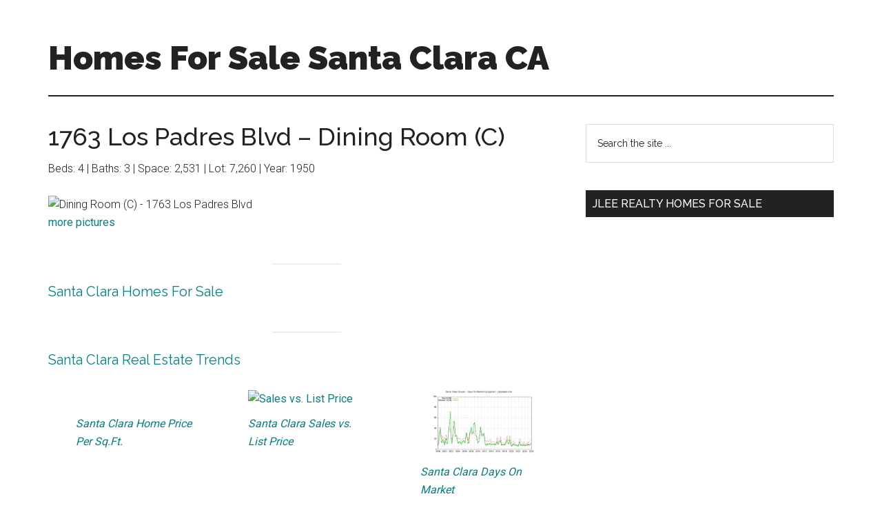

--- FILE ---
content_type: text/html; charset=utf-8
request_url: https://docs.google.com/presentation/d/e/2PACX-1vSKFQ1dPgGI-rXQJQyyRAkrcrGy6-7Z9F85mrz9SfF9u7RFVN4eVRfzbwrWShD3d1oe91VP41udvf9g/embed?start=true&loop=true&delayms=3000
body_size: 122606
content:
<!DOCTYPE html><html data-cast-api-enabled="true" lang="en"><head><script nonce="hI5Qwi0bWr66AHtky9WvsQ">window['ppConfig'] = {productName: '26981ed0d57bbad37e728ff58134270c', deleteIsEnforced:  false , sealIsEnforced:  false , heartbeatRate:  0.5 , periodicReportingRateMillis:  60000.0 , disableAllReporting:  false };(function(){'use strict';function k(a){var b=0;return function(){return b<a.length?{done:!1,value:a[b++]}:{done:!0}}}function l(a){var b=typeof Symbol!="undefined"&&Symbol.iterator&&a[Symbol.iterator];if(b)return b.call(a);if(typeof a.length=="number")return{next:k(a)};throw Error(String(a)+" is not an iterable or ArrayLike");}var m=typeof Object.defineProperties=="function"?Object.defineProperty:function(a,b,c){if(a==Array.prototype||a==Object.prototype)return a;a[b]=c.value;return a};
function n(a){a=["object"==typeof globalThis&&globalThis,a,"object"==typeof window&&window,"object"==typeof self&&self,"object"==typeof global&&global];for(var b=0;b<a.length;++b){var c=a[b];if(c&&c.Math==Math)return c}throw Error("Cannot find global object");}var p=n(this);function q(a,b){if(b)a:{var c=p;a=a.split(".");for(var d=0;d<a.length-1;d++){var e=a[d];if(!(e in c))break a;c=c[e]}a=a[a.length-1];d=c[a];b=b(d);b!=d&&b!=null&&m(c,a,{configurable:!0,writable:!0,value:b})}}
q("Object.is",function(a){return a?a:function(b,c){return b===c?b!==0||1/b===1/c:b!==b&&c!==c}});q("Array.prototype.includes",function(a){return a?a:function(b,c){var d=this;d instanceof String&&(d=String(d));var e=d.length;c=c||0;for(c<0&&(c=Math.max(c+e,0));c<e;c++){var f=d[c];if(f===b||Object.is(f,b))return!0}return!1}});
q("String.prototype.includes",function(a){return a?a:function(b,c){if(this==null)throw new TypeError("The 'this' value for String.prototype.includes must not be null or undefined");if(b instanceof RegExp)throw new TypeError("First argument to String.prototype.includes must not be a regular expression");return this.indexOf(b,c||0)!==-1}});function r(a,b,c){a("https://csp.withgoogle.com/csp/proto/"+encodeURIComponent(b),JSON.stringify(c))}function t(){var a;if((a=window.ppConfig)==null?0:a.disableAllReporting)return function(){};var b,c,d,e;return(e=(b=window)==null?void 0:(c=b.navigator)==null?void 0:(d=c.sendBeacon)==null?void 0:d.bind(navigator))!=null?e:u}function u(a,b){var c=new XMLHttpRequest;c.open("POST",a);c.send(b)}
function v(){var a=(w=Object.prototype)==null?void 0:w.__lookupGetter__("__proto__"),b=x,c=y;return function(){var d=a.call(this),e,f,g,h;r(c,b,{type:"ACCESS_GET",origin:(f=window.location.origin)!=null?f:"unknown",report:{className:(g=d==null?void 0:(e=d.constructor)==null?void 0:e.name)!=null?g:"unknown",stackTrace:(h=Error().stack)!=null?h:"unknown"}});return d}}
function z(){var a=(A=Object.prototype)==null?void 0:A.__lookupSetter__("__proto__"),b=x,c=y;return function(d){d=a.call(this,d);var e,f,g,h;r(c,b,{type:"ACCESS_SET",origin:(f=window.location.origin)!=null?f:"unknown",report:{className:(g=d==null?void 0:(e=d.constructor)==null?void 0:e.name)!=null?g:"unknown",stackTrace:(h=Error().stack)!=null?h:"unknown"}});return d}}function B(a,b){C(a.productName,b);setInterval(function(){C(a.productName,b)},a.periodicReportingRateMillis)}
var D="constructor __defineGetter__ __defineSetter__ hasOwnProperty __lookupGetter__ __lookupSetter__ isPrototypeOf propertyIsEnumerable toString valueOf __proto__ toLocaleString x_ngfn_x".split(" "),E=D.concat,F=navigator.userAgent.match(/Firefox\/([0-9]+)\./),G=(!F||F.length<2?0:Number(F[1])<75)?["toSource"]:[],H;if(G instanceof Array)H=G;else{for(var I=l(G),J,K=[];!(J=I.next()).done;)K.push(J.value);H=K}var L=E.call(D,H),M=[];
function C(a,b){for(var c=[],d=l(Object.getOwnPropertyNames(Object.prototype)),e=d.next();!e.done;e=d.next())e=e.value,L.includes(e)||M.includes(e)||c.push(e);e=Object.prototype;d=[];for(var f=0;f<c.length;f++){var g=c[f];d[f]={name:g,descriptor:Object.getOwnPropertyDescriptor(Object.prototype,g),type:typeof e[g]}}if(d.length!==0){c=l(d);for(e=c.next();!e.done;e=c.next())M.push(e.value.name);var h;r(b,a,{type:"SEAL",origin:(h=window.location.origin)!=null?h:"unknown",report:{blockers:d}})}};var N=Math.random(),O=t(),P=window.ppConfig;P&&(P.disableAllReporting||P.deleteIsEnforced&&P.sealIsEnforced||N<P.heartbeatRate&&r(O,P.productName,{origin:window.location.origin,type:"HEARTBEAT"}));var y=t(),Q=window.ppConfig;if(Q)if(Q.deleteIsEnforced)delete Object.prototype.__proto__;else if(!Q.disableAllReporting){var x=Q.productName;try{var w,A;Object.defineProperty(Object.prototype,"__proto__",{enumerable:!1,get:v(),set:z()})}catch(a){}}
(function(){var a=t(),b=window.ppConfig;b&&(b.sealIsEnforced?Object.seal(Object.prototype):b.disableAllReporting||(document.readyState!=="loading"?B(b,a):document.addEventListener("DOMContentLoaded",function(){B(b,a)})))})();}).call(this);
</script><script nonce="hI5Qwi0bWr66AHtky9WvsQ">var DOCS_timing={}; DOCS_timing['pls']=new Date().getTime();</script><meta property="og:title" content="JLee Realty Homes For Sale"><meta property="og:type" content="article"><meta property="og:site_name" content="Google Docs"><meta property="og:url" content="https://docs.google.com/presentation/d/e/2PACX-1vSKFQ1dPgGI-rXQJQyyRAkrcrGy6-7Z9F85mrz9SfF9u7RFVN4eVRfzbwrWShD3d1oe91VP41udvf9g/embed?start=true&amp;loop=true&amp;delayms=3000&amp;usp=embed_facebook"><meta property="og:image" content="https://lh7-us.googleusercontent.com/docs/AHkbwyIVFpSChEwfWx7kbYnYg5cpvm95nQcYEXWf2aFpjcI9bHO28iluzqb6oUSvMDd8oazQoSxsGG7_l1tkUVdnOSZ4eNC_fVbmGOd_CmTmKsHnxvJQR_rs=w1200-h630-p"><meta property="og:image:width" content="1200"><meta property="og:image:height" content="630"><meta property="og:description" content="649 Minnesota Ave, San Jose Price Upon Request Beds: 3 Baths: 2 Size: 1,850 sq.ft. Lot: 7,134 sq.ft. Exceptional Willow Glen Home"><meta name="google" content="notranslate"><meta name="viewport" content="target-densitydpi=device-dpi,user-scalable=1,minimum-scale=1,maximum-scale=2.5,initial-scale=1"><meta http-equiv="X-UA-Compatible" content="IE=edge;"><meta name="fragment" content="!"><meta name="referrer" content="strict-origin-when-cross-origin"><title>JLee Realty Homes For Sale - Google Slides</title><link rel="shortcut icon" href="https://ssl.gstatic.com/docs/presentations/images/favicon-2023q4.ico"><link rel="chrome-webstore-item" href="https://chrome.google.com/webstore/detail/ghbmnnjooekpmoecnnnilnnbdlolhkhi"><link rel="chrome-webstore-item" href="https://chrome.google.com/webstore/detail/apdfllckaahabafndbhieahigkjlhalf"><link rel="manifest" href="/presentation/manifest.json" crossorigin="use-credentials"/><script src="chrome-extension://ghbmnnjooekpmoecnnnilnnbdlolhkhi/page_embed_script.js" nonce="hI5Qwi0bWr66AHtky9WvsQ"></script><script data-id="_gd" nonce="hI5Qwi0bWr66AHtky9WvsQ">window.WIZ_global_data = {"K1cgmc":"%.@.[null,null,null,[1,1,[1768504784,800663000],4],null,0]]","TSDtV":"%.@.[[null,[[45736426,null,null,0.5,null,null,\"AtjTse\"],[45681910,null,false,null,null,null,\"OKXfNb\"],[45702908,0,null,null,null,null,\"YUmR1e\"],[45662509,null,false,null,null,null,\"fLCtnf\"],[45734741,null,true,null,null,null,\"gWu1Ue\"],[45721865,null,false,null,null,null,\"AoiE5c\"],[45736423,null,false,null,null,null,\"KdGYpb\"],[45713329,null,true,null,null,null,\"TzH3fe\"],[45657263,null,false,null,null,null,\"ByEExb\"],[45744490,null,false,null,null,null,\"luHWB\"],[45699018,null,null,null,\"hoiy8M2zL0suK1NZr2K0T7URFV3w\",null,\"evsAs\"],[45678214,null,null,null,\"qYGgY5L4A0suK1NZr2K0QusvQmcX\",null,\"VL579e\"],[45677726,null,false,null,null,null,\"C5oZKe\"],[45727616,null,false,null,null,null,\"qNQRAf\"],[45727273,null,false,null,null,null,\"dMkROb\"],[45644642,null,null,null,\"X-WS exp!\",null,\"rsrxGc\"],[45748088,null,false,null,null,null,\"KLuwTc\"],[45744236,null,false,null,null,null,\"Rnque\"],[45747674,null,false,null,null,null,\"uwvdNc\"],[45676183,null,false,null,null,null,\"EpABPb\"],[45696305,null,false,null,null,null,\"Uujhbc\"],[45699426,null,true,null,null,null,\"qWUOSd\"],[45632557,null,false,null,null,null,\"ctvKkf\"],[45679175,null,false,null,null,null,\"OETeme\"],[45747909,null,false,null,null,null,\"uTkAWb\"],[45730266,null,true,null,null,null,\"VughG\"],[45677009,null,false,null,null,null,\"JkUdKe\"],[45678187,null,false,null,null,null,\"OrvCpd\"],[45672203,null,true,null,null,null,\"jDBBvd\"],[45643359,null,false,null,null,null,\"GcxuKe\"],[45672066,null,true,null,null,null,\"E1A5lb\"],[45751947,null,false,null,null,null,\"sT6Vl\"],[45725181,null,null,null,\"Ge5kDSw2j0suK1NZr2K0WTQKW9Am\",null,\"QOhO3d\"],[45670693,null,false,null,null,null,\"V7Wemb\"],[45691859,null,false,null,null,null,\"p9TOQ\"],[45730498,null,false,null,null,null,\"ZycXJf\"],[45717711,null,false,null,null,null,\"lhxHkd\"],[45674760,null,null,null,\"Q2udpf42g0suK1NZr2K0SS4sTYE7\",null,\"E55iCf\"],[45682886,null,true,null,null,null,\"y48mic\"],[45724955,null,false,null,null,null,\"Lhvui\"],[45712967,null,false,null,null,null,\"rZW8ld\"],[45673686,null,false,null,null,null,\"TVdkuc\"],[45722218,null,true,null,null,null,\"uuv18c\"],[45673687,null,false,null,null,null,\"OQKgkd\"],[45681145,null,true,null,null,null,\"hV6kcd\"],[45743516,null,false,null,null,null,\"C3mEk\"],[45678265,null,false,null,null,null,\"P7qpdc\"],[45724030,null,false,null,null,null,\"V0bNGd\"],[45725105,null,true,null,null,null,\"VQN2ac\"],[45672211,null,false,null,null,null,\"Wgtd8c\"],[45693258,null,null,null,null,null,\"BrCRse\",[\"[[\\\"en\\\",\\\"en-US\\\",\\\"en-GB\\\",\\\"en-CA\\\",\\\"en-AU\\\",\\\"en-IN\\\",\\\"en-IE\\\",\\\"en-NZ\\\",\\\"en-ZA\\\"]]\"]],[45729447,null,false,null,null,null,\"hjIR6e\"],[45752217,null,false,null,null,null,\"N9LDI\"],[45686665,null,true,null,null,null,\"xGJelc\"],[45713947,null,false,null,null,null,\"Tk0Ile\"],[45668197,null,true,null,null,null,\"pReYPb\"],[45723911,null,false,null,null,null,\"e77Z7d\"],[45674975,null,false,null,null,null,\"sBUhfc\"],[45706188,null,true,null,null,null,\"OF1zrd\"],[45706819,null,false,null,null,null,\"aPAx2b\"],[45742777,null,false,null,null,null,\"PPsZu\"],[45714946,null,true,null,null,null,\"ZYrane\"],[45664242,null,false,null,null,null,\"o4hKqd\"],[45678908,null,true,null,null,null,\"V6Qvvf\"],[45751437,null,false,null,null,null,\"HgnE6e\"],[45700150,null,false,null,null,null,\"RLRykc\"],[45678679,null,false,null,null,null,\"HbebVe\"],[45715074,null,false,null,null,null,\"xxxPgb\"],[45700770,null,false,null,null,null,\"Mk7a4d\"],[45681147,null,true,null,null,null,\"pgDArb\"],[45734892,null,true,null,null,null,\"oe7xAe\"],[45677445,null,true,null,null,null,\"rPYk8\"],[45658949,null,false,null,null,null,\"NfShlf\"],[45722047,null,null,null,null,null,\"D6k5oe\",[\"[[\\\"af\\\",\\\"am\\\",\\\"ar\\\",\\\"ar-EG\\\",\\\"ar-001\\\",\\\"az\\\",\\\"be\\\",\\\"bg\\\",\\\"bn\\\",\\\"ca\\\",\\\"ceb\\\",\\\"cs\\\",\\\"da\\\",\\\"de\\\",\\\"el\\\",\\\"en\\\",\\\"es\\\",\\\"es-419\\\",\\\"es-ES\\\",\\\"es-MX\\\",\\\"es-US\\\",\\\"et\\\",\\\"eu\\\",\\\"fa\\\",\\\"fi\\\",\\\"fil\\\",\\\"fr\\\",\\\"fr-FR\\\",\\\"fr-CA\\\",\\\"gl\\\",\\\"gu\\\",\\\"hi\\\",\\\"hr\\\",\\\"ht\\\",\\\"hu\\\",\\\"hy\\\",\\\"id\\\",\\\"is\\\",\\\"it\\\",\\\"iw\\\",\\\"ja\\\",\\\"jv\\\",\\\"ka\\\",\\\"kn\\\",\\\"ko\\\",\\\"kok\\\",\\\"la\\\",\\\"lt\\\",\\\"lv\\\",\\\"mai\\\",\\\"mk\\\",\\\"ml\\\",\\\"mr\\\",\\\"ms\\\",\\\"my\\\",\\\"ne\\\",\\\"nl\\\",\\\"no\\\",\\\"nb-NO\\\",\\\"nn-NO\\\",\\\"or\\\",\\\"pa\\\",\\\"pl\\\",\\\"ps\\\",\\\"pt\\\",\\\"pt-BR\\\",\\\"pt-PT\\\",\\\"ro\\\",\\\"ru\\\",\\\"sd\\\",\\\"si\\\",\\\"sk\\\",\\\"sl\\\",\\\"sq\\\",\\\"sr\\\",\\\"sv\\\",\\\"sw\\\",\\\"ta\\\",\\\"te\\\",\\\"th\\\",\\\"tr\\\",\\\"uk\\\",\\\"ur\\\",\\\"vi\\\",\\\"zh\\\",\\\"zh-Hans-CN\\\",\\\"zh-Hant-TW\\\",\\\"zh-CN\\\",\\\"zh-TW\\\",\\\"zh-Hans\\\",\\\"zh-Hant\\\",\\\"nl-NL\\\"]]\"]],[45740615,null,true,null,null,null,\"Vd9XHb\"],[45748403,null,false,null,null,null,\"XYCTRc\"],[45699702,null,false,null,null,null,\"Xo3sI\"],[45703462,null,false,null,null,null,\"fTmqve\"],[45749214,null,null,null,\"\",null,\"HkDBBd\"],[45671064,null,true,null,null,null,\"ssTnEb\"],[45710394,null,false,null,null,null,\"ZsDmSd\"],[45729467,null,false,null,null,null,\"kKLGLb\"],[45677526,null,null,null,\"hZeGRZs5p0suK1NZr2K0V3syYPHo\",null,\"KtCfwd\"],[45730717,null,false,null,null,null,\"S1daOd\"],[45714192,null,false,null,null,null,\"ksK2Oe\"],[45721408,null,false,null,null,null,\"smbAqe\"],[45724259,null,false,null,null,null,\"Sjqsdf\"],[45748452,null,false,null,null,null,\"oAMlce\"],[45672206,null,false,null,null,null,\"qxTK9b\"],[45709238,null,true,null,null,null,\"jQTN0e\"],[45729422,null,true,null,null,null,\"OOSdib\"],[45723416,null,true,null,null,null,\"DgQqmc\"],[45739155,null,false,null,null,null,\"Ljfylf\"],[45672527,null,true,null,null,null,\"LIKBre\"],[45728555,null,null,null,\"\",null,\"ptUmFe\"],[45654291,null,false,null,null,null,\"rhP5uf\"],[45725182,null,null,null,\"N7WcPjZPR0suK1NZr2K0TGZuB5Ce\",null,\"McLXzc\"],[45653421,null,true,null,null,null,\"K2C7od\"],[45744297,null,false,null,null,null,\"HAj7Mb\"],[45644639,null,true,null,null,null,\"GoJCRc\"],[45733644,null,false,null,null,null,\"oQBHZb\"],[45744234,null,false,null,null,null,\"LtNgOd\"],[45672202,null,false,null,null,null,\"CyvTSb\"],[45726382,null,false,null,null,null,\"QUY3\"],[45744918,null,false,null,null,null,\"f9HMbb\"],[45724458,null,false,null,null,null,\"MRpQbd\"],[45621619,null,false,null,null,null,\"PfkIr\"],[45735186,null,false,null,null,null,\"SIvvz\"],[45749708,null,false,null,null,null,\"ktRboc\"],[45672213,null,false,null,null,null,\"BfWTle\"],[45739470,null,false,null,null,null,\"BhIm9d\"],[45724460,null,null,0.5,null,null,\"U6t0Ob\"],[45748160,null,false,null,null,null,\"SX7P2b\"],[45730792,null,false,null,null,null,\"m0Fg3c\"],[45730506,null,false,null,null,null,\"qhuWUc\"],[45752216,null,false,null,null,null,\"EJg6N\"],[45651271,null,true,null,null,null,\"t0YfHf\"],[45690176,null,false,null,null,null,\"qF6xVc\"],[45686663,null,true,null,null,null,\"KGh4Cc\"],[45725770,null,false,null,null,null,\"yRc2q\"],[45697234,null,false,null,null,null,\"cUoIXb\"],[45708298,null,false,null,null,null,\"T4IN0c\"],[45748868,null,false,null,null,null,\"HraNse\"],[45746067,null,false,null,null,null,\"wK00sd\"],[45743079,null,false,null,null,null,\"MxRd3e\"],[45751187,null,false,null,null,null,\"OuEQae\"],[45718842,null,false,null,null,null,\"Ywwwdb\"],[45696619,null,false,null,null,null,\"U7gqEe\"],[45723113,null,true,null,null,null,\"Mv7Xhb\"],[45752852,null,false,null,null,null,\"Pdqiud\"],[45752686,null,false,null,null,null,\"mi0YMb\"],[45729830,null,false,null,null,null,\"DCV6If\"],[45712870,null,false,null,null,null,\"J04FPb\"],[45674978,null,false,null,null,null,\"x4QBkb\"],[45703610,null,false,null,null,null,\"UtcGCc\"],[45658679,null,false,null,null,null,\"qdTkee\"],[45720792,null,false,null,null,null,\"NFUw0c\"],[45753332,null,false,null,null,null,\"s7RHUb\"],[45724459,null,null,null,\"rHrAD6ykh0suK1NZr2K0TB6fPtWB\",null,\"CE91jd\"],[45725154,null,false,null,null,null,\"WbzTGf\"],[45718464,null,true,null,null,null,\"MmyjKe\"],[45723242,null,false,null,null,null,\"AlsMOc\"],[45641838,null,false,null,null,null,\"fLPxhf\"],[45750741,null,false,null,null,null,\"CUcuI\"],[45723283,null,false,null,null,null,\"SoWiLc\"],[45723104,null,false,null,null,null,\"EkiEee\"],[45747769,null,false,null,null,null,\"pkwVub\"],[45736498,null,false,null,null,null,\"PM9ORe\"],[45742776,null,false,null,null,null,\"wyKum\"],[45725720,null,false,null,null,null,\"ZBeYxd\"],[45737532,null,false,null,null,null,\"JmYEv\"],[45751442,null,false,null,null,null,\"f4YkJ\"],[45686662,null,true,null,null,null,\"go03Eb\"],[45746367,null,false,null,null,null,\"GFsSZ\"],[45681850,null,false,null,null,null,\"GRRvkf\"],[45660690,null,false,null,null,null,\"ovKHsb\"],[45677461,null,null,null,null,null,\"qb66hd\",[\"[]\"]],[45746380,null,false,null,null,null,\"fkqxGb\"],[45691858,null,false,null,null,null,\"rWzu0d\"],[45728726,null,false,null,null,null,\"yMFQX\"],[45746750,null,false,null,null,null,\"CRyfMe\"],[45725110,null,true,null,null,null,\"ElheSd\"],[45751415,null,false,null,null,null,\"fJBcbd\"],[45679439,null,false,null,null,null,\"DNzQwe\"],[45699017,null,null,null,\"rffTE8sLk0suK1NZr2K0RtLUVxzE\",null,\"tWGWgc\"],[45728785,null,false,null,null,null,\"UPAJB\"],[45660287,null,false,null,null,null,\"nIuPDe\"],[45686664,null,true,null,null,null,\"P0fSX\"],[45676780,null,false,null,null,null,\"GSMsUe\"],[45692064,null,false,null,null,null,\"wZ64Sb\"],[45711477,null,false,null,null,null,\"Rnlerd\"],[45674758,null,false,null,null,null,\"ZHtfUc\"],[45691751,null,false,null,null,null,\"Z2npkc\"],[45676996,null,false,null,null,null,\"KFVYtf\"],[45672205,null,true,null,null,null,\"E7dKkc\"],[45699204,null,false,null,null,null,\"XWRwod\"],[45752655,null,false,null,null,null,\"NsOFEe\"],[45729696,null,null,1,null,null,\"UeMd4b\"],[45730222,null,null,30000,null,null,\"qnlClb\"],[45726544,null,true,null,null,null,\"hWjH1c\"],[45736179,null,false,null,null,null,\"LIe8ub\"],[45727546,null,true,null,null,null,\"wT569b\"],[45729690,null,false,null,null,null,\"AQMuhd\"],[45644640,42,null,null,null,null,\"xbuGR\"],[45673227,null,false,null,null,null,\"bRuCz\"],[45687747,null,true,null,null,null,\"n1Nom\"],[45717234,null,false,null,null,null,\"ciRkJd\"],[45747553,null,false,null,null,null,\"NIUGN\"],[45747000,null,false,null,null,null,\"gxagfb\"],[45677729,null,false,null,null,null,\"wzZQPd\"],[45708977,null,false,null,null,null,\"AxurIf\"],[45752218,null,false,null,null,null,\"Gktqke\"],[45715626,null,false,null,null,null,\"ERq70c\"],[45735097,null,false,null,null,null,\"ZYDWGf\"],[45742079,null,false,null,null,null,\"awHj9\"],[45676754,null,false,null,null,null,\"YwbU8\"],[45678215,null,null,null,\"6PSdkFYUx0suK1NZr2K0SmPPgaGe\",null,\"JR8rtc\"],[45726852,null,false,null,null,null,\"qgjRgd\"],[45700504,null,false,null,null,null,\"u6ksOd\"],[45678217,null,null,0.01,null,null,\"RL6SLc\"],[45672085,null,true,null,null,null,\"FJbUAf\"],[45742759,null,false,null,null,null,\"hc5Fic\"],[45648275,null,true,null,null,null,\"X5yyz\"],[45750887,null,false,null,null,null,\"WTvwUd\"],[45703717,null,false,null,null,null,\"ZfxSFe\"],[45740164,10,null,null,null,null,\"WjLXHb\"],[45737769,null,false,null,null,null,\"C4gACf\"],[45684108,null,false,null,null,null,\"IHwhDb\"],[45674285,null,false,null,null,null,\"zRoGXc\"],[45679713,null,false,null,null,null,\"EEZ1dd\"],[45746176,null,false,null,null,null,\"atfOHe\"],[45729695,null,false,null,null,null,\"tYEdHb\"],[45750646,null,false,null,null,null,\"ZsLlE\"],[45674761,null,null,0.5,null,null,\"GpQcOb\"],[45736482,null,false,null,null,null,\"DAnsv\"],[45684730,null,true,null,null,null,\"aW7Ggd\"],[45677444,null,true,null,null,null,\"WYEV9b\"],[45747879,null,false,null,null,null,\"kZsK5\"],[45661802,null,false,null,null,null,\"I09lfd\"],[45709342,null,false,null,null,null,\"Ab7Nmd\"],[45746685,null,false,null,null,null,\"Q3KBSd\"],[45737207,null,false,null,null,null,\"Kw5UUd\"],[45639541,null,false,null,null,null,\"LHinid\"],[45736727,null,false,null,null,null,\"JJHfwf\"],[45748983,null,false,null,null,null,\"s0d1Kd\"],[45664306,null,true,null,null,null,\"W2ro8e\"],[45752219,null,false,null,null,null,\"QIG0Je\"],[45736425,null,null,null,\"Z7vabQzZ0Bn3gbW4AcZC0TfvmSab\",null,\"fFl01\"],[45719766,null,false,null,null,null,\"A3eSQd\"],[45681027,null,false,null,null,null,\"rqh9Yb\"],[45696085,null,false,null,null,null,\"g3Gc7d\"],[45707719,null,false,null,null,null,\"GtbvFd\"],[45731897,null,false,null,null,null,\"NK5elf\"],[45745030,null,false,null,null,null,\"HKORbd\"],[45682655,null,false,null,null,null,\"riQMFe\"],[45683718,null,true,null,null,null,\"zQUS6d\"],[45751476,null,false,null,null,null,\"gwKlXb\"],[45737396,null,false,null,null,null,\"KJRJ6d\"],[45746766,null,false,null,null,null,\"a6khDf\"],[45657471,null,null,null,null,null,\"kMR5pc\",[\"[[\\\"es\\\",\\\"pt\\\",\\\"ja\\\",\\\"ko\\\",\\\"fr\\\",\\\"it\\\",\\\"de\\\",\\\"zh-CN\\\",\\\"nl\\\",\\\"tr\\\",\\\"cs\\\",\\\"sv\\\",\\\"da\\\",\\\"no\\\",\\\"pl\\\",\\\"vi\\\",\\\"th\\\",\\\"fi\\\",\\\"uk\\\",\\\"ru\\\",\\\"hu\\\",\\\"ro\\\",\\\"ms\\\",\\\"el\\\",\\\"ca\\\",\\\"ar\\\",\\\"iw\\\",\\\"he\\\",\\\"id\\\",\\\"in\\\",\\\"zh-TW\\\"]]\"]],[45686667,null,true,null,null,null,\"ek81nf\"],[45715728,null,true,null,null,null,\"BENIvd\"],[45658731,null,false,null,null,null,\"zMe6ub\"],[45658716,null,false,null,null,null,\"Fa3cob\"],[45685754,null,true,null,null,null,\"OyPt5\"],[45661086,null,false,null,null,null,\"wfVdS\"],[45742887,null,false,null,null,null,\"bzXlub\"],[45666088,null,false,null,null,null,\"MgfT5\"],[45735477,null,false,null,null,null,\"qK0Vqb\"],[45729970,null,false,null,null,null,\"V517pe\"],[45677456,null,false,null,null,null,\"pyUPD\"],[45658644,null,false,null,null,null,\"ZdwoD\"],[45696263,null,null,null,null,null,\"W12Bse\",[\"[]\"]],[45653615,null,null,null,null,null,\"lwF00d\",[\"[[\\\"es\\\",\\\"pt\\\",\\\"ja\\\",\\\"ko\\\",\\\"fr\\\",\\\"it\\\",\\\"de\\\",\\\"zh\\\",\\\"nl\\\",\\\"iw\\\",\\\"he\\\",\\\"tr\\\",\\\"cs\\\",\\\"sv\\\",\\\"da\\\",\\\"no\\\",\\\"pl\\\",\\\"vi\\\",\\\"th\\\",\\\"fi\\\",\\\"uk\\\",\\\"ar\\\",\\\"ru\\\",\\\"hu\\\",\\\"ro\\\",\\\"ms\\\",\\\"el\\\",\\\"ca\\\",\\\"id\\\",\\\"in\\\"]]\"]],[45747953,null,false,null,null,null,\"teCRCb\"],[45658291,null,true,null,null,null,\"OSuRGd\"],[45689771,null,false,null,null,null,\"dkdoVc\"],[45716368,null,false,null,null,null,\"Rd9FMb\"],[45747421,null,false,null,null,null,\"Hiocre\"],[45735651,null,false,null,null,null,\"QEOLhc\"],[45743085,null,false,null,null,null,\"Ph5VH\"],[45681790,null,false,null,null,null,\"uPCxtc\"],[45647060,null,true,null,null,null,\"uYjPWb\"],[45720439,null,false,null,null,null,\"UFhFZb\"],[45736698,null,false,null,null,null,\"nhgo9c\"],[45686666,null,true,null,null,null,\"dZ9mjb\"],[45644641,null,null,3.14159,null,null,\"FX1FL\"],[45701738,null,false,null,null,null,\"uVkjIb\"],[45747887,null,false,null,null,null,\"BvfvHb\"],[45682377,30,null,null,null,null,\"vUjpse\"],[45694562,null,false,null,null,null,\"D50qNc\"],[45696552,null,false,null,null,null,\"f1ZShc\"],[45743081,null,false,null,null,null,\"NcmhSc\"],[45674759,null,null,null,\"nHWnsqMqi0suK1NZr2K0QMJZfKqX\",null,\"xH7haf\"],[45654169,null,false,null,null,null,\"HCu2yf\"]],\"[base64]\\u003d\\u003d\"]]]","nQyAE":{}};</script><script nonce="hI5Qwi0bWr66AHtky9WvsQ">_docs_flag_initialData={"docs-ails":"docs_warm","docs-fwds":"docs_nf","docs-crs":"docs_crs_tsol","docs-fl":2,"docs-hpr":2,"docs-orl":9,"docs-rls":1,"docs-shdn":105,"docs-eivt":0,"info_params":{"includes_info_params":1},"docs-epfdfjes":1,"docs-esaf":0,"docs-ecdh":1,"docs-eawbwm":1,"docs-eavlbm":1,"docs-ecbwm":1,"docs-ecucbwm":1,"docs-edlmbm":1,"docs-eafwbwm":1,"docs-eabpcmewm":0,"docs-eabtzmewm":0,"docs-eabtsmewm":0,"docs-eaicewm":0,"docs-easdewm":0,"docs-eassewm":0,"docs-eaebewm":0,"docs-eafcmcewm":0,"docs-eavssewm":0,"docs-ebodewm":0,"docs-ebrfdewm":0,"docs-ebasdewm":0,"docs-ebpsewm":0,"docs-ncbwm":1,"docs-ecnbewm":0,"docs-ecedcdewm":0,"docs-ecsewm":0,"docs-ectdcdewm":0,"docs-ectscdewm":0,"docs-eclrbewm":0,"docs-eclsecewm":0,"docs-ecssewm":0,"docs-ectwm":0,"docs-ecgdewm":0,"docs-edsewm":0,"docs-edsnmewm":0,"docs-edswm":1,"docs-ewcfer":1,"docs-edibewm":0,"docs-edeibewm":0,"docs-eegdewm":0,"docs-ewubum":0,"docs-ewcm":1,"docs-ewmsm":0,"docs-eewsm":1,"docs-efcmewm":0,"docs-efrdwm":0,"docs-efasewm":0,"docs-eftsewm":0,"docs-eftbewm":0,"docs-efosewm":0,"docs-egasewm":0,"docs-eipdewm":0,"docs-elicewm":0,"docs-elmwbewm":0,"docs-elfcbewm":0,"docs-empwm":0,"docs-emaswm":1,"docs-emswm":1,"docs-emdewm":0,"docs-emadwm":0,"docs-enswb":1,"docs-ensdewm":0,"docs-eobswm":1,"docs-eodcewm":0,"docs-epsdewm":0,"docs-epftewm":0,"docs-eppbewm":0,"docs-epticewm":0,"docs-epacewm":0,"docs-epbtewm":0,"docs-eppvdewm":0,"docs-eppmewm":0,"docs-epsc":0,"docs-epdwm":1,"docs-epecewm":0,"docs-eptsewm":0,"docs-eqsewm":0,"docs-erssewm":0,"docs-ertdewm":0,"docs-erhswm":1,"docs-esacewm":0,"docs-essr":1,"docs-essewm":0,"docs-esswm":0,"docs-esndewm":0,"docs-esdwm":0,"docs-esosewm":0,"docs-esssewm":0,"docs-ettpdewm":0,"docs-ettrsewm":0,"docs-etsewm":0,"docs-etibewm":0,"docs-etesewm":0,"docs-etcsewm":0,"docs-ethsewm":0,"docs-evgcewm":0,"docs-evosewm":0,"docs-evssewm":0,"docs-ewbm":1,"docs-efhebwm":1,"docs-erbwm":1,"docs-eucrdwm":0,"docs-mm":10,"docos-edpc":0,"docos-dphl":10000,"docos-drpdhl":10000,"docos-rppl":500,"docos-dpsl":9900,"docos-drpdsl":9900,"docs-cpr":1,"docs-ededsi":0,"docos-edutfr":0,"docos-ehs":0,"docos-edim":0,"docs-eicwdubl":1,"docs-hmg":1,"uls":"","docs-idu":0,"customer_type":"ND","scotty_upload_url":"/upload/presentation/resumable","docs-edcfmb":0,"docs-erlbwfa":0,"docs-net-udmi":500000,"docs-net-udpt":40000,"docs-net-udur":"/upload/blob/presentation","docs-net-usud":1,"docs-enable_feedback_svg":1,"docs-fpid":713634,"docs-fbid":"ExternalUserData","docs-obsImUrl":"https://ssl.gstatic.com/docs/common/netcheck.gif","docs-lsltms":20000,"lssv":7,"docs-offline-oebp":"/offline/eventbusworker.js","docs-offline-nnodi":100,"docs-localstore-iort":10000,"docs-offline-dck":"AIzaSyDrRZPb_oNAJLpNm167axWK5i85cuYG_HQ","docs-offline-mobile-mms":15000000,"docs-ewtaoe":1,"docs-offline-hsu":"docs.google.com/slides","dffm":["Calibri","Cambria","Syncopate","Lobster","Corsiva","Coming Soon","Shadows Into Light","Indie Flower","Tahoma","Crafty Girls","Proxima Nova","Roboto Condensed","Average","Lato","Source Code Pro","Old Standard TT","Alfa Slab One","Playfair Display","PT Sans Narrow","Muli","Montserrat","Roboto Slab","Raleway","Open Sans","Oswald","Amatic SC","Source Sans Pro","Roboto","Economica","Reenie Beenie","Stint Ultra Expanded","Alegreya","Merriweather"],"dffd":["Calibri","Cambria","Syncopate","Lobster","Corsiva","Coming Soon","Shadows Into Light","Indie Flower","Tahoma","Crafty Girls","Proxima Nova","Roboto Condensed","Average","Lato","Source Code Pro","Old Standard TT","Alfa Slab One","Playfair Display","PT Sans Narrow","Muli","Montserrat","Roboto Slab","Raleway","Open Sans","Oswald","Amatic SC","Source Sans Pro","Roboto","Economica","Reenie Beenie","Stint Ultra Expanded","Alegreya","Merriweather"],"docs-offline-toomem":0,"docs-irbfes":0,"docs-offline-ercidep":1,"docos-eos":1,"udurls":1,"docs-localstore-cide":1,"docs-localstore-dom":0,"docs-extension-id":"ghbmnnjooekpmoecnnnilnnbdlolhkhi","icso":0,"docs-clsvn":0,"docs-rlsvn":0,"docs-offline-desktop-mms":200000000,"docs-offline-uebie":1,"docs-emasl":0,"docs-sw-efcr":1,"docs-sw-ehnur":0,"docs-emcct":1,"docs-ertwsinoi":1,"docs-ssndl":1,"docs-sw-ecfr":0,"docs-cmbs":500,"docs-doie":0,"docs-doild":0,"docs-dooife":1,"docs-eaiturd":0,"docs-edlbsl":0,"docs-sw-eddf":0,"docs-efshwr":1,"docs-efcs":0,"docs-eiwot":0,"docs-eiec":1,"docs-eirdfi":0,"docs-eiwotdl":0,"docs-eiwotv2":1,"docs-eiwotv2dl":1,"docs-ecdrfs":0,"docs-eliv":0,"docs-offline-oepdp":0,"docs-offline-eoep":1,"docs-offline-eeooip":1,"docs-offline-eorlv":0,"docs-eosc":0,"docs-eoufm":0,"docs-esuhf":0,"docs-esiec":0,"docs-esrtitt":1,"docs-tlspe":1,"docs-offline-ewnldoc":1,"docs-flrwpdo":1,"docs-localstore-ilat":10000,"docs-intli":1,"docs-sw-nfhms":10,"docs-offline-ouil":[],"docs-sw-efcffc":1,"docs-sw-eesp0sr":1,"docs-sw-eessrr":0,"docs-sw-ecus":1,"docs-edclcf":1,"docs-sw-eddfpc":1,"docs-sw-edubnc":1747728000000,"docs-sw-eesp1sr":0,"docs-sw-eesp2sr":0,"docs-sw-eol":1,"docs-sw-epcc":1,"docs-sw-erdcbnc":1,"docs-sw-ernec":1,"docs-sw-esccda":0,"docs-sw-cache-prefix":"presentation","docs-text-ewf":1,"docs-wfsl":["ca","da","de","en","es","fi","fr","it","nl","no","pt","sv"],"docs-efrsde":1,"docs-efpsf":1,"docs-edfn":1,"docs-efpsp":1,"docs-eefp":1,"docs-dli":1,"docs-liap":"/naLogImpressions","ilcm":{"eui":"ADFN-cuFqFz9trD7U6KPj0E1jqgyv5_SPG8Kvh23Jpkm1sIhNmBdlrz5R8AhBeXZ_iwovg35ulYA","je":1,"sstu":1768960676807121,"si":"CNKDjYbEm5IDFemgWQQd13Qa7w","gsc":0,"ei":[5701641,5703839,5704387,5704565,5704621,5704883,5705891,5706270,5706999,5707047,5707204,5707695,5708365,5708572,5709201,5709209,5709476,5710189,5710692,5711550,5712635,5712909,5713195,5713554,5714310,5717890,5717907,5722201,5722784,5722800,5724199,5724215,5724419,5724435,5724880,5724896,5726679,5726695,5727241,5727257,5727986,5728002,5728949,5728965,5729076,5729092,5732345,5732367,5734616,5734632,5735236,5735252,5737784,5737800,5740170,5740186,5740325,5740341,5740798,5740814,5743771,5743787,5746708,5746724,5753665,5753681,5754812,5754828,5754882,5754898,5756679,5756695,5758481,5758497,5758620,5758636,5758658,5758674,5759262,5759278,5760151,5760167,5760311,5760327,5760434,5760450,5760454,5760470,5763257,5763273,5771705,5771721,5772928,5773224,5773240,5781870,5791381,5791397,5793315,5793331,5795813,5795829,5795893,5795909,5796517,5796533,5797237,5797253,5797416,5797432,13702623,48962791,48962806,48966174,48966182,49398601,49398609,49472141,49472149,49491657,49491665,49498913,49498921,49623581,49623589,49643648,49643656,49644075,49644083,49769397,49769405,49822861,49822869,49823044,49823052,49833582,49833590,49842835,49842843,49904479,49924686,49924694,49926213,49926221,49943199,49943207,49971893,49971901,49979638,49979646,50209847,50209855,50256528,50256536,50266182,50266190,50273488,50273496,50297196,50297204,50389170,50389178,50438825,50439180,50439188,50503839,50503847,50513054,50538804,50538812,50549495,50549503,50550091,50550099,50561483,50561491,50562867,50562878,50587062,50587070,50596443,50596454,50602221,50602229,70971176,70971184,71037314,71037322,71061270,71079778,71079786,71085341,71085349,71100929,71120948,71120956,71145420,71145431,71289961,71289969,71291125,71291133,71331418,71376216,71376224,71387361,71387372,71387909,71387917,71406937,71406945,71428994,71429010,71451162,71451170,71466147,71501463,71501471,71505640,71505648,71515729,71515737,71520410,71528517,71528525,71530243,71530251,71544694,71544702,71546305,71601136,71601152,71608400,71608408,71617001,71617009,71617032,71617040,71617148,71617156,71617521,71617529,71617601,71617609,71617621,71617629,71617701,71617709,71627283,71627291,71638663,71638671,71642163,71642171,71657920,71657928,71660013,71660021,71679420,71679428,71682543,71682551,71689880,71689888,71710180,71710188,71825423,71832940,71854870,71854878,71897847,71897855,71899441,71899452,71960520,71960528,71967533,94326739,94327551,94327559,94353388,94353396,94387012,94434437,94434445,94482243,94507884,94507892,94523128,94523136,94534325,94573799,94573807,94624885,94624893,94629857,94629865,94660815,94660823,94661822,94661830,94692358,94692366,94733497,94733505,94744876,94744884,94813598,94813609,94842003,94842019,94864613,94864621,94902310,94902318,94904049,94904057,94919012,94919020,95023115,95023123,95072697,95072705,95087026,95087034,95099753,95099761,95104440,95104451,95111965,95111973,95112813,95112821,95118491,95118499,95124967,95124978,95131113,95131121,95135973,95135981,95193760,95193771,95211312,95211328,95213892,95213900,95260693,95314742,95314750,95317602,95317610,99251783,99251791,99257787,99265986,99265994,99277083,99277091,99311199,99338503,99338514,99338880,99338888,99342818,99342826,99343318,99343326,99349052,99349060,99368752,99368760,99393699,99400182,99400190,99402291,99402299,99440833,99440841,99457486,99457494,99457627,99457635,99483839,99483855,99778422,99778427,100640010,101421160,101421176,101429804,101448275,101448280,101477936,101477944,101489603,101489608,101489833,101489838,101498558,101503156,101503164,101508295,101508303,101552429,101552445,101561532,101561540,101562526,101562534,101575635,101575640,101629886,101629894,101631311,101631319,101659314,101659322,101672689,101672694,101687037,101687045,101718523,101718531,101754142,101754150,101755284,101755289,101755475,101755480,101788243,101788251,101793859,101823223,101823231,101855319,101855327,101858268,101858273,101860587,101860595,101867843,101867851,101887474,101887482,101888971,101896255,101896415,101912135,101912143,101917225,101917233,101919538,101919546,101922719,101922727,101922940,101922948,101926890,101933531,101933539,101961990,101962058,102030682,102030690,102044238,102044246,102052025,102059511,102059519,102070756,102070764,102070830,102070838,102074027,102074035,102083146,102083154,102085326,102098261,102146627,102146635,102161285,102161293,102161427,102161435,102172164,102172172,102198362,102198370,102200385,102207314,102208192,102208200,102226424,102226432,102236086,102236094,102244549,102244557,102262309,102262317,102280768,102280776,102287464,102287472,102287984,102287992,102292116,102292124,102342876,102342884,102343440,102343448,102399881,102399889,102402639,102402647,102426400,102426408,102428686,102428694,102430721,102430729,102466240,102469760,102469768,102515065,102515070,102517352,102517357,102537344,102537352,102548601,102548609,102554663,102554668,102554978,102554983,102564165,102564181,102582726,102582734,102587703,102587711,102599895,102600454,102600470,102609483,102609488,102618748,102618756,102641341,102641346,102649716,102649721,102659827,102659835,102673295,102685358,102685363,102685903,102685908,102690720,102690728,102691133,102691138,102691314,102691319,102718370,102721064,102721069,102727987,102728003,102741246,102741254,102762375,102762383,102774349,102774357,102774667,102774675,102783489,102783497,102787503,102807690,102807698,102811803,102811811,102859106,102859114,102863307,102863312,102864223,102867895,102867903,102887056,102887064,102903115,102903131,102903720,102903728,102909737,102909742,102921533,102921541,102926019,102926027,102926643,102926651,102931967,102931975,102932427,102932435,102944202,102944207,102944320,102944325,102944490,102944568,102944573,102944719,102944724,102944863,102944868,102956665,102956673,102961199,102966213,102966221,102969802,102969810,102972609,102972617,102973340,102973348,102979010,102979015,102984112,102984120,102988285,102988290,102999649,102999654,103011459,103011467,103057517,103057533,103068836,103068844,103115240,103115256,103162944,103162952,103175970,103175978,103176319,103176327,103285886,103285894,103286193,103286201,103288366,103288374,103289051,103289056,103296014,103296022,103326347,103339816,103339824,103343870,103343878,103354396,103354404,103354772,103354780,103355433,103355441,103355623,103355631,104521382,104573999,104574007,104575404,104575409,104602313,104613761,104615615,104615623,104627929,104627935,104654366,104654374,104661207,104661215,104699484,104699492,104715846,104732703,104732711,104744078,104744086,104761651,104761659,104764204,104764212,104790701,104801386,104801394,104856686,104856702,104856706,104856722,104869064,104886257,104886262,104897885,104897890,104897967,104897972,104900991,104900996,104907851,104907859,104918104,104932680,104932691,104940317,104948302,104948318,104963342,104963350,104963649,104973652,104973668,104976717,104976725,104983189,104983197,105054114,105054120,105072294,105081977,105081985,105085089,105085097,105087208,105093291,105093296,105093313,105093318,105093358,105093363,105110463,105110468,105112674,105112679,105114539,105114547,105120043,105140225,105153153,105181014,105181022,105255718,105255726,105269743,105269751,105276203,105276208,105283867,105283875,105292896,105292904,105293686,105293694,105301992,105302000,105312466,105312471,105315464,105331795,105345084,105345089,105346245,105346253,105360378,105360386,105360982,105360990,105370570,105373924,105373932,105393751,105393759,105421151,105425128,105425136,105439211,105439219,105457287,105457292,105468792,115500477,115500493,115509942,115509950,115533932,115533937,115626298,115626306,115626379,115626387,115635395,115635400,115665072,115665077,115665241,115665246,115669438,115669446,115680656,115687367,115687372,115714916,115737878,115737886,115748208,115748213,115755284,115769619,115769627,115786252,115786260,115795487,115795492,115849188,115849193,115895833,115895841,115902348,115902353,115909921,115909929,115916250,115916255,115917398,115917406,115936424,115936432,115941436,115941441,115954366,115954371,115990651,115990659,115996381,115996389,116059225,116059233,116086233,116091118,116095114,116095122,116100603,116150625,116150633,116179594,116179602,116195097,116195102,116203303,116203308,116221434,116221442,116222264,116222269,116236312,116236317,116276401,116276409,116307752,116359820,116361222,116372537,116372545,116377870,116377875,116407665,116415914,116415922,116420444,116425642,116426518,116426534,116428029,116428882,116448407,116449517,116459609,116460104,116470832,116473515,116473520,116478963,116478968,116479751,116480001,116483580,116483588,116486053,116486059,116495819,116495827,116498664,116502867,116503941,116503961,116538342,116538347,116538576,116538584,116542687,116550348,116567559,116567564,116574695,116593749,116609451,116609459,116613094,116613710,116670655,116678612,116678618,116680068,116680074,116680381,116680389,116680742,116680748,116685398,116685788,116697553,116697559,116697567,116697573,116704081,116704119,116712932,116712938,116714309,116714312,116725933,116725939,116728478,116728484,116728492,116728498,116728506,116728512,116728550,116728556,116771113,116771117,116771270,116771276,116785249,116785254,116813305,116847573,116847578,116867521,116867527,116874912,116877099,116911763,116911769,116919494,116923675,116924992,117046825,117046831,117071761,117071766],"crc":0,"cvi":[]},"docs-ccdil":1,"docs-eil":1,"docs-ecuach":0,"docs-cclt":58,"docs-ecci":1,"docs-esi":0,"docs-cei":{"i":[99368760,102984120,50503847,102172172,94523136,101631319,102969810,115917406,5735252,49842843,71376224,101922727,94813609,5797432,71682551,102161293,101672694,116785254,105114547,115895841,101887482,116567564,5707204,116095122,94624893,116415922,50389178,94434445,101888971,95135981,50587070,49926221,95314750,71100929,116426534,49491665,102582734,104948318,94744884,5781870,103354780,95023123,102887064,94482243,49472149,102618756,102690728,116609459,116495827,104856722,71657928,103115256,101961990,94692366,101552445,116613094,116847578,116678618,104654374,71387372,94919020,71085349,117071766,71617040,71061270,5704387,102554668,104615623,95124978,115509950,104627935,71854878,102774675,102979015,105085097,5760450,117046831,71642171,5711550,94629865,102280776,102783497,105112679,48962806,95131121,116428029,104963350,116420444,71832940,49623589,50596454,116179602,115714916,116685398,5732367,115990659,71406945,5724215,102659835,95099761,5795909,101575640,50602229,105153153,101421176,5708365,101855327,99440841,5756695,116771276,102059519,102903131,104856702,5734632,71037322,5740814,71515737,105439219,102292124,5746724,49943207,116150633,71617156,116425642,5709476,116911769,71608408,102070838,102863312,102691319,115795492,116359820,102988290,116712938,102691138,102600470,50538812,116478968,103343878,102207314,101754150,116473520,101793859,102537352,105120043,5710692,101448280,102074035,71617529,102083154,101867851,116704081,101755289,103354404,5706270,105331795,5760327,104932691,102085326,5712635,102200385,104744086,115626306,101629894,71960528,5722201,102926651,115680656,49643656,115687372,103289056,102030690,103339824,102973348,101561540,101917233,102208200,99457494,48966182,104761659,101823231,116697559,102909742,104764212,71897855,102762383,5737800,5709201,50549503,116486059,116059233,115909929,102399889,102999654,71899452,102287992,5713554,102944868,102599895,5753681,71617709,5793331,116680389,101858273,50266190,105421151,50561491,103068844,5717907,116460104,105093363,102741254,5797253,5724896,116697573,116728498,50550099,105110468,104900996,104983197,116428882,103162952,105360386,99338888,70971184,102244557,116372545,102554983,102517357,116236317,49833590,115849193,13702623,49822869,5714310,49498921,5795829,116670655,102548609,50562878,94573807,95317610,95118499,50297204,94864621,104897890,103296022,116195102,115954371,5713195,95087034,101922948,101919546,102931975,105312471,102402647,102774357,49769405,49823052,115941441,102070764,105360990,5722800,101788251,101755480,71627291,101659322,105345089,116728484,71638671,95104451,104897972,105093296,101962058,102609488,71387917,115769627,116867527,71689888,5760167,116276409,101508303,101933539,102426408,116728512,115748213,5701641,116771117,105425136,115669446,104661215,71451170,99277091,99265994,5754898,116924992,115665246,71660021,5791397,115996389,104973668,95213900,71505648,94904057,71289969,105346253,101718531,101477944,102161435,102044246,50273496,116725939,116714312,99342826,50256536,5728002,104521382,99349060,5796533,99457635,115533937,116377875,99251791,105370570,5758497,94353396,103285894,104575409,49979646,71120956,5710189,95112821,105302000,5758636,103355441,102944207,116502867,102515070,102685363,49924694,101489608,102944325,102932435,115737886,104963649,116503941,94327559,102921541,116550348,105468792,105093318,116203308,102728003,102807698,94733505,71079786,94660823,5724435,50209855,102262317,116459609,5729092,101860595,104886262,115500493,101503164,5763273,102430729,101562534,94902318,102649721,5712909,116503961,71528525,102469768,103355631,71617009,101498558,5743787,5773240,5709209,105054120,5754828,104790701,102966221,5727257,94661830,99402299,50439188,99338514,101489838,49644083,102428694,102944724,116449517,105293694,116813305,5707047,5705891,49398609,102787503,5704621,115665077,71601152,105457292,105087208,71501471,102867903,102564181,116448407,116728556,102926027,115916255,116480001,101912143,5708572,102944573,5726695,115786260,102956673,71679428,115902353,5704883,102198370,49971901,94507892,103286201,116498664,5728965,5704565,116919494,101687045,104801394,105276208,105373932,105181022,116771113,102641346,115626387,71617609,71530251,105283875,95111973,5706999,102685908,116714309,104715846,95193771,103288374,102342884,102587711,116221442,116574695,104699492,102146635,102052025,105081985,71145431,102287472,115936432,102859114,102972617,71429010,5703839,102811811,5740186,103176327,105255726,105393759,5760470,104907859,104574007,102903728,94842019,102226432,116483588,102721069,104613761,99311199,103175978,116613710,104732711,5759278,116538347,99343326,102236094,104602313,103057533,99400190,71544702,71291133,5771721,116923675,5740341,116538584,71617629,99483855,5758674,5707695,99778427,116680748,116407665,95211328,103011467,116470832,95072705,116222269,105269751,71710188,105292904,104976725,102343448,115635400,116680074,116307752,116542687,116685788,116593749,116704119,116874912,116361222,116877099,99368752,102984112,50503839,102172164,94523128,101631311,102969802,115917398,5735236,49842835,71376216,101922719,94813598,5797416,71682543,102161285,101672689,116785249,105114539,115895833,101887474,116567559,116095114,94624885,116415914,50389170,94434437,100640010,95135973,50587062,49926213,95314742,49904479,116426518,49491657,102582726,104948302,94744876,5772928,103354772,95023115,102887056,71520410,49472141,102618748,102690720,116609451,116495819,104856706,71657920,103115240,101896415,94692358,101552429,116847573,116678612,104654366,71387361,94919012,71085341,117071761,71617032,50513054,102554663,104615615,95124967,115509942,104627929,71854870,102774667,102979010,105085089,5760434,117046825,71642163,94629857,102280768,102783489,105112674,48962791,95131113,116086233,104963342,116100603,50438825,49623581,50596443,116179594,105315464,5732345,115990651,71406937,5724199,102659827,95099753,5795893,101575635,50602221,103326347,101421160,101855319,99440833,5756679,116771270,102059511,102903115,104856686,5734616,71037314,5740798,71515729,105439211,102292116,5746708,49943199,116150625,71617148,116911763,71608400,102070830,102863307,102691314,115795487,115755284,102988285,116712932,102691133,102600454,50538804,116478963,103343870,102098261,101754142,116473515,71546305,102537344,102864223,101448275,102074027,71617521,102083146,101867843,101755284,103354396,105140225,5760311,104932680,94326739,101926890,104744078,115626298,101629886,71960520,102926643,99393699,49643648,115687367,103289051,102030682,103339816,102973340,101561532,101917225,102208192,99457486,48966174,104761651,101823223,116697553,102909737,104764204,71897847,102762375,5737784,50549495,116486053,116059225,115909921,102399881,102999649,71899441,102287984,102944863,94534325,5753665,71617701,5793315,116680381,101858268,50266182,102944490,50561483,103068836,5717890,104869064,105093358,102741246,5797237,5724880,116697567,116728492,50550091,105110463,104900991,104983189,103162944,105360378,99338880,70971176,102244549,116372537,102554978,102517352,116236312,49833582,115849188,49822861,49498913,5795813,102548601,50562867,94573799,95317602,95118491,50297196,94864613,104897885,103296014,116195097,115954366,95087026,101922940,101919538,102931967,105312466,102402639,102774349,49769397,49823044,115941436,102070756,105360982,5722784,101788243,101755475,71627283,101659314,105345084,116728478,71638663,95104440,104897967,105093291,101896255,102609483,71387909,115769619,116867521,71689880,5760151,116276401,101508295,101933531,102426400,116728506,115748208,105425128,115669438,104661207,71451162,99277083,99265986,5754882,115665241,71660013,5791381,115996381,104973652,95213892,71505640,94904049,71289961,105346245,101718523,101477936,102161427,102044238,50273488,116725933,99342818,50256528,5727986,71825423,99349052,5796517,99457627,115533932,116377870,99251783,104940317,5758481,94353388,103285886,104575404,49979638,71120948,95112813,105301992,5758620,103355433,102944202,116091118,102515065,102685358,49924686,101489603,102944320,102932427,115737878,101429804,94327551,102921533,105072294,105093313,116203303,102727987,102807690,94733497,71079778,94660815,5724419,50209847,102262309,94387012,5729076,101860587,104886257,115500477,101503156,5763257,102430721,101562526,94902310,102649716,71528517,102469760,103355623,71617001,99257787,5743771,5773224,105054114,5754812,95260693,102966213,5727241,94661822,99402291,50439180,99338503,101489833,49644075,102428686,102944719,105293686,49398601,102673295,115665072,71601136,105457287,102961199,71501463,102867895,102564165,116728550,102926019,115916250,116479751,101912135,102944568,5726679,115786252,102956665,71679420,115902348,102198362,49971893,94507884,103286193,5728949,101687037,104801386,105276203,105373924,105181014,102641341,115626379,71617601,71530243,105283867,95111965,102685903,71466147,95193760,103288366,102342876,102587703,116221434,104918104,104699484,102146627,71331418,105081977,71145420,102287464,115936424,102859106,102972609,71428994,102811803,5740170,103176319,105255718,105393751,5760454,104907851,104573999,102903720,94842003,102226424,116483580,102721064,102718370,71967533,103175970,104732703,5759262,116538342,99343318,102236086,102466240,103057517,99400182,71544694,71291125,5771705,5740325,116538576,71617621,99483839,5758658,99778422,116680742,95211312,103011459,95072697,116222264,105269743,71710180,105292896,104976717,102343440,115635395,116680068],"cf":{"enable_homescreen_priority_docs":[null,0],"enable_homescreen_priority_docs_promo":[null,0],"enable_homescreen_action_items_structured_query":[null,0]}},"docs-est":"CAMSFBUX9NL9N67auQayvgTkiQWnBh0H","docs-exfv":0,"docs-li":"713634","docs-trgthnt":"mfPFF8Vad0mERqSGkGf0SWqBHBQf","docs-etmhn":0,"docs-thnt":"","docs-hbt":[],"docs-hdet":["nMX17M8pQ0kLUkpsP190WPbQDRJQ","17hED8kG50kLUkpsP190TThQn3DA","BDNZR4PXx0kLUkpsP190SJtNPkYt","Etj5wJCQk0kLUkpsP190NwiL8UMa","xCLbbDUPA0kLUkpsP190XkGJiPUm","2NUkoZehW0kLUkpsP190UUNLiXW9","yuvYtd5590kLUkpsP190Qya5K4UR","ZH4rzt2uk0kLUkpsP190UDkF5Bkq","uQUQhn57A0kLUkpsP190WHoihP41","93w8zoRF70kLUkpsP190TxXbtSeV","fAPatjr1X0kLUkpsP190SaRjNRjw","T4vgqqjK70kLUkpsP190ScPehgAW","JyFR2tYWZ0kLUkpsP190Rn3HzkxT","ufXj7vmeJ0kLUkpsP190QURhvJn2","KFks7UeZ30kLUkpsP190UUMR6cvh","LcTa6EjeC0kLUkpsP190RKgvW5qi","s3UFcjGjt0kLUkpsP190Z45ftWRr","o99ewBQXy0kLUkpsP190Nq2qr6tf","PHVyy5uSS0kLUkpsP190SUsYo8gQ","yZn21akid0iSFTCbiEB0WPiGEST3","h2TtqzmQF0kLUkpsP190YPJiQt7p","MZi9vb5UC0kLUkpsP190ReUhvVjy","dSR6SPjB80kLUkpsP190Y3xHa9qA","Bz6B7VmLu0kLUkpsP190W3FeobP7","AiLoubzsd0kLUkpsP190XtYNPgYT","2J3DVQoVh0kLUkpsP190R5wShSrC","MLmbZasLS0kLUkpsP190YHf6Zjsf","S1T4ezMsZ0kLUkpsP190U6GfQUxi","LwAAPYPwi0kLUkpsP190TR4aaiFR","zZpS7TtwA0kLUkpsP190SJfhmHn8","N5u4VeWhx0iSFTCbiEB0VUTNdX6g","XM16tjwrD0iSFTCbiEB0NfzvTeuU","ybYTJk1eD0iSFTCbiEB0QV4rkzSF","TgXar1TSG0iSFTCbiEB0SsXMaKuP","JYfGDkExa0iSFTCbiEB0TTQnEDtH","2i9JBUZ3w0iSFTCbiEB0RytbUoNq","pgvTVXNKa0iSFTCbiEB0ShqmBTMR","NsVnd81bW0iSFTCbiEB0RhcXEK9M","rTQirATnb0iSFTCbiEB0W5cPcA7D","wNyww2Syr0iSFTCbiEB0Pzsbemba","DVdpfbqGj0iSFTCbiEB0RP4dMdFg","WKN3dsuG20iSFTCbiEB0NtEYhMK7","S5iPRteXX0iSFTCbiEB0YkMazE6h","6hmou1AcB0iSFTCbiEB0R9rZWXdz","wvo4NcLUj0iSFTCbiEB0Tt7mcVxE","HWuSeN2AB0iSFTCbiEB0PoBwHT2F","rMLvYG5Cd0iSFTCbiEB0VMB6o5sk","EnxXFzAMR0iSFTCbiEB0NxWnFJEU","rTcCMw3BM0mHq3jmV6o0RHeAExRK","HUYzfGVRa0mHq3jmV6o0Uxe2caXK","1XYMmM1Cu0mHq3jmV6o0Z3pEi8xm","xHhMJiXiV0mHq3jmV6o0WB8WinyM","xwSFpxEiU0mHq3jmV6o0PcnvcKmd","4MBkBg26q0mHq3jmV6o0QeKPRMpY","y5g8iW2T80mHq3jmV6o0Nr8SAj4C","W9YRKy3Lb0iSFTCbiEB0Xfs1EfPr","Ed3nhrN8D0iSFTCbiEB0RN4bJ53y","zxDKY7PC10iSFTCbiEB0UDYPJwDZ","bhEyDmbwi0mHq3jmV6o0TngCF1v2","6rKYZ6uHA0mHq3jmV6o0TeDZjgB8","71Deousgx0mHq3jmV6o0WXBQiyzi","sVEZbUAa70mHq3jmV6o0TNq1M7FF","8ZPFZT5nG0mHq3jmV6o0PJ5yoVh4","P55v8p4Lk0mHq3jmV6o0VjggjHMV","QqnZoz9ko0mHq3jmV6o0QskzBcHn","6nr31z9Wv0mERqSGkGf0VhuvAXWC","RLHeYNm410mERqSGkGf0Y817EUFK","vmx68XtfJ0mERqSGkGf0RCUBfsQr","687J7yD1q0mERqSGkGf0RVmMYHo1","qwhWQy8Zi0mERqSGkGf0W2tdypUF","wF8Sk241e0mERqSGkGf0YNtN6gpV","ijUhdx2QN0mERqSGkGf0TSD26iBJ","3iBLaMnuG0mERqSGkGf0VdY8XuLS","cFR77YEGo0iSFTCbiEB0PcMDWjX2","evUYuNCS80mERqSGkGf0Psi8j3Dw","soWncRV7C0mERqSGkGf0PZheXrWA","TvjoiCaar0mERqSGkGf0S9qS5adj","txL54xWLC0mERqSGkGf0XoEGTvCu","MP3EsW1un0mERqSGkGf0QDkfTxat","N1q4Y3fqz0mERqSGkGf0W1oPWWoc","pnKWhXiJi0mERqSGkGf0RDJejrBm","ffZmMGtYT0suK1NZr2K0QUxSzEMN","NagbcZWyB0suK1NZr2K0SJmfmJ3n","KMcLKvubv0suK1NZr2K0PLMUJ7zr","a13ejFS5i0suK1NZr2K0WzewY5tP","pZ1hXv7ve0suK1NZr2K0U5qoNhyU","pwLDucJZU0ezFcgqx310NgtmYpbV","TCKDVQ6J0Bn3gbW4AcZC0PQKypCa","Z7vabQzZ0Bn3gbW4AcZC0TfvmSab","UUNcLtsso0mERqSGkGf0Uwg2tMZa","wYCZkqoz10fBWirfAym0S1sADKbJ"],"docs-hunds":0,"docs-hae":"PROD","docs-ehn":0,"docs-ecsl":0,"docs-api-keys":{"support_content_api_key":"AIzaSyCizDgaOY1dni2M3dFtYzslwsXj7iAGBxs","homescreen_drive_client_key":"AIzaSyATHIAaUu3gr8gHWvOF5xmwb_ZrJEcwEIg","minpicker_drive_client_key":"AIzaSyB_GjHsZBoJ4XZ0V_iDwQGrPkK47kurP74","docs_apiary_client_key":"AIzaSyBfKYKXN2w_hxv9HNOUNJjp6xZYbY_OUcY","cse_drive_client_key":"AIzaSyBjgF9-ZACSr8CT5RAJK4uwSUdc4BucTmo","acl_fixer_drive_client_key":"AIzaSyCZ67EI0CYCZaLnP-c3qT8HEYAVVX8KlG8","odp_tango_api_key":"AIzaSyCIGHYEdm91p31HKyJSoU4at7IqhCViXuA","add_ons_api_key":"AIzaSyAViuSAsQNZLXrdBgjPP9AzJwx7kbVPApU","cloud_speech_api_key":"AIzaSyAv4jg4DQaKsH7VemTJnQB0FeekXFarFGM","scone_api_key":"AIzaSyBAeTJuSo55rzFJBu7Ue9h5JTKRWMYUNj0","talk_track_drive_client_key":"AIzaSyDGl1PBV0DKi-hUQSH2FAef1B1GnI4vzi4","recaptcha_site_key":"6Ld6E6wnAAAAACxVeAQMYsRcJ5dlEeKA410aR3Hp","post_share_acl_fixer_drive_client_key":"AIzaSyDBt83fTftZPfCyvPr6CtEtE-p90upRhJI","espresso_api_key":"AIzaSyBtKGp7dt4MZ1PcIDSCEXlrP2rHDf5vt-w","editors_spam_view_actions_drive_client_key":"AIzaSyDBPYlZ4T_u8c-jTxMlyJIYdP3dQY3GSUI","drive_link_previews_acl_fixer_drive_client_key":"AIzaSyB0ezT_Nxyem71yKc2sDXRlevKG9s8TwVo","cloud_search_api_key":"AIzaSyCVrqOncZPt6K1J6b3QReKp39aORr96vRw","workspace_ui_api_key":"AIzaSyAvWd2WzsfKvUFNIUjkdGH3LmgbxyXUJ4c","appsgrowthpromo_api_key":"AIzaSyB335CFEbzS161O-klAfYRwJtEiuaisvd4","workspace_video_api_key":"AIzaSyAEEV0DrpoOQdbb0EGfIm4vYO9nEwB87Fw"},"docs-effeoima":1,"docs-etut":1,"docs-ertis":0,"docs-etsonc":0,"docs-ewfart":1,"docs-effnp":0,"docs-effnpf":0,"docs-dcheg":0,"buildLabel":"editors.presentations-frontend_20260112.02_p1","docs-show_debug_info":0,"docs-edmlf":0,"docs-eemc":0,"docs-emleow":1,"docs-emlewpc":1,"docs-rmls":"DEFAULT_NO_RETRY","ondlburl":"//docs.google.com","drive_url":"//drive.google.com?usp\u003dslides_web","app_url":"https://docs.google.com/presentation/?usp\u003dslides_web","drive_base_url":"//drive.google.com","docs-gsmd":"https://workspace.google.com","docs-icdmt":["image/png","image/jpeg"],"docs-mip":25000000,"docs-mif":1000,"docs-msid":32767,"docs-emid":0,"docs-mib":52428800,"docs-mid":2048,"docs-rid":1024,"docs-ejsp":0,"docs-jspmpdm":30000.0,"docs-jspsim":8.0,"docs-jsptp":0.01,"docs-elbllqpm":1,"docs-phe":"https://contacts.google.com","docs-egpees":1,"docs-eph":1,"docs-istdr":0,"docs-escmv":0,"docs-sup":"/presentation","docs-seu":"https://docs.google.com/presentation/d/e/2PACX-1vSKFQ1dPgGI-rXQJQyyRAkrcrGy6-7Z9F85mrz9SfF9u7RFVN4eVRfzbwrWShD3d1oe91VP41udvf9g/edit","docs-ucd":"docs.usercontent.google.com","docs-uptc":["ofip","rr","lsrp","fws","dods","gxids","eops","rswr","noreplica","tam","ntd","ths","app_install_xsrf_token","ouid","authEmail","authuser","ca","sh","fromCopy","ct","cs","cct","sle","dl","hi","hi_ext","usp","urp","utm_source","utm_medium","utm_campaign","utm_term","utm_content","aaac","miehl","mieap","ts","docs_gsdv"],"docs-doddn":"Julianalee.com","docs-uddn":"","docs-ugn":"","docs-epq":1,"docs-upap":"/prefs","docs-vcurl":["/static/presentation/client/css/229848819-projector_viewer_css_ltr.css"],"docs-tst":"","docs-eia":1,"docs-ilbefsd":0,"docs-lbefm":0,"docs-lbesty":0,"docs-elsic":0,"docs-thtea":0,"docs-tdc":"[{\"id\":\"0:Basics\",\"name\":\"Basics\",\"deletedIds\":[]},{\"id\":\"0:Brochures\",\"name\":\"Brochures \\u0026 newsletters\",\"deletedIds\":[]},{\"id\":\"0:Calendars\",\"name\":\"Calendars \\u0026 schedules\",\"deletedIds\":[]},{\"id\":\"0:Business\",\"name\":\"Contracts, onboarding, and other forms\",\"deletedIds\":[]},{\"id\":\"0:Finance\",\"name\":\"Finance \\u0026 accounting\",\"deletedIds\":[]},{\"id\":\"0:Letters\",\"name\":\"Letters\",\"deletedIds\":[]},{\"id\":\"0:Reports\",\"name\":\"Reports \\u0026 proposals\",\"deletedIds\":[]},{\"id\":\"0:Planners\",\"name\":\"Trackers\",\"deletedIds\":[]},{\"id\":\"Unparented\",\"name\":\"Uncategorized\",\"deletedIds\":[\"0:NoTemplateCategories\"]}]","docs-ttt":0,"docs-tcdtc":"[]","docs-ividtg":0,"docs-tdcp":0,"docs-tdvc":0,"docs-hetsdiaow":1,"docs-edt":1,"docs-tafl":1,"docs-puvtftv":1,"docs-dhcp":0,"docs-dhcf":0,"docs-ebufdd":0,"docs-eplffdd":0,"docs-esffdd":0,"docs-evpfdd":0,"docs-erdiiv":0,"docs-eemt":["image"],"docs-eqspdc":1,"docs-roosb":1,"docs-esehbc":1,"docs-sqcuu":0,"docs-uaid":0,"docs-uaqs":0,"docs-gspti":"vmx68XtfJ0mERqSGkGf0RCUBfsQr","docs-isd":0,"docs-lfptdst":10000,"docs-ptdst":5000,"docs-ilf":0,"docs-eclpa":1,"docs-edp2":0,"docs-iidpm":0,"docs-mefu":0,"docs-iicp":0,"docs-edvm":0,"docs-elpg":0,"docs-elpgpm":1,"docs-elctf":1,"docs-acap":["docs.security.access_capabilities",1,0,0,0,0,0,0,0,0,0,1,0,0,0,0,0,0,0,1,0,0,0,0,0,1,0,1],"docs-ci":"","docs-eccfs":1,"docs-eep":1,"docs-ndt":"Untitled presentation","docs-plu":"//ssl.gstatic.com/docs/common/product/presentations_lockup2.png","docs-plwtu":"//ssl.gstatic.com/docs/common/product/slides_app_icon1.png","docs-prn":"Google Slides","docs-sprn":"","docs-een":0,"docs-as":"","docs-mdck":"","docs-eccbs":0,"docs-mmpt":9000,"docs-erd":1,"docs-uootuns":1,"docs-amawso":1,"docs-ofmpp":1,"docs-anlpfdo":1,"docs-ems":"EMAIL_SUBMENU","docs-glu":"https://accounts.google.com/logout?continue\u003d","docs-wsu":"https://workspace.google.com/essentials/signup/verify","docs-wsup":"xsell\u003dnori_gwef_upsell\u0026utm_source\u003dslides-in-product\u0026utm_medium\u003det\u0026utm_campaign\u003dnori-gwef","docs-sccfo":"PROD","docs-fecgd":0,"docs-pid":"","docs-ricocpb":0,"docs-rdowr":0,"docs-dec":0,"docs-ecgd":0,"docs-dsps":1,"docs-ececs":0,"docs-ezdi":0,"docs-ezduole":0,"server_time_ms":1768960676811,"gaia_session_id":"","docs-usp":"slides_web","docs-isb":1,"docs-agdc":0,"docs-anddc":0,"docs-adndldc":0,"docs-clibs":1,"docs-cirts":20000,"docs-cide":1,"docs-cn":"","docs-dprfo":0,"docs-duesf":0,"docs-dom":0,"docs-eacr":0,"docs-eacw":0,"docs-ecer":0,"docs-ecir":1,"docs-ecssl":0,"docs-ecssi":0,"docs-ecped":1,"docs-copy-ecci":1,"docs-edpq":0,"docs-edamc":1,"docs-edomic":1,"docs-edbsms":0,"docs-eddm":0,"docos-edii":0,"docs-edspi":0,"docs-edvpim":0,"docs-edvpim2":0,"docs-fwd":0,"docs-eibs":1,"docs-elds":0,"docs-emp":0,"docs-emcf":1,"docs-emmu":0,"docs-enpks":1,"docs-epmi":0,"docs-epat":1,"docs-ermcf":0,"docs-erpep":0,"docs-ersd":1,"docs-esml":1,"docs-ete":0,"docs-ewlip":1,"docs-echiut":"default","docs-oesf":0,"docs-oursf":0,"docs-plimif":20.0,"docs-srmdue":0.0,"docs-srmoe":0.01,"docs-srmour":0.01,"docs-srmxue":0.01,"docs-sptm":1,"docs-ssi":0,"docs-uoci":"","docs-wesf":1,"docs-xduesf":0,"docs-emmda":0,"docs-eafst":1,"docs-eltafi":0,"docs-eltafip2":0,"docs-emraffi":0,"docs-rolibilc":1,"docs-esqppo":1,"docs-etpi":1,"docs-ipmmp":1,"docs-emmaffr":0,"docs-emmafi":0,"docs-gth":"Go to Slides home screen","docs-ndsom":["application/vnd.openxmlformats-officedocument.presentationml.presentation","application/vnd.ms-powerpoint"],"docs-dm":"application/vnd.google-apps.punch","docs-sdsom":["application/vnd.openxmlformats-officedocument.presentationml.presentation","application/vnd.ms-powerpoint"],"opmbs":52428800,"opmpd":5000,"docs-pe":1,"ophi":"punch","opst":"","opuci":"presentation","docs-ehipo":0,"docs-drk":[],"docs-erkpp":0,"docs-erkfsu":1,"maestro_domain":"https://script.google.com","enable_maestro":1,"docs-isctp":0,"docs-emae":0,"mae-cwssw":0,"mae-aoeba":1,"mae-esme":0,"mae-seitd":1,"docs-emgsmw":1,"docs-mhea":0,"docs-pn":656,"docs-ct":"s","docs-rn":1903159479,"docs_dgrwl":1,"docs_egru":1,"docs-cpv":0,"docs-urouih":0,"docs-ect":1,"docs-alu":"https://myaccount.google.com/language","docs-cpks":[],"docs-hasid":"Slides","docs-hdod":"docs.google.com","docs-ehinbd":1,"docs-hdck":"","docs-hucs":1,"docs-hufcm":0,"docs-cbrs":50,"docs-cpari":"https://people-pa.clients6.google.com/","docs-cfru":"https://lh3.google.com","docs-ctak":"AIzaSyAWGrfCCr7albM3lmCc937gx4uIphbpeKQ","docs-cgav":0,"docs-cci":2,"docs-gap":"/drive/v2internal","docs-eaotx":1,"docs-ecrerfmo":0,"jobset":"prod","docs-cdie":0,"docs-copy-hp":1,"docs-ercter":0,"docs-icfc":0,"docs-ecrpsh":0,"docs-nad":"sites.google.com","docs-ccwt":80,"docs-fsscr":0,"docs-ut":2,"docs-sol":1,"docs-dvs":2,"docs-dac":2,"docs-ilbrc":0,"docs-dlpe":1,"docs-hwst":"RLHeYNm410mERqSGkGf0Y817EUFK","docs-hcad":1,"docs-era":1,"docs-eobew":0,"docs-erre":0,"docs-cvmo":-1,"docs-eadl":0,"docs-sef":1,"docs-senu":1,"docs-sesc":1,"docs-stogfc":0,"docs-ssfotl":0,"docs-seaf":0,"docs-sluts":0,"docs-sessui":0,"docs-slssa":0,"docs-siwcoa":0,"docs-ewcrr":0,"docs-ewcs":0,"docs-epvs":0,"docs-eww":0,"docs-ecls":0,"docs-esss":0,"docs-eis":0,"docs-eoods":0,"docs-tassti":"","docs-sagsti":"","docs-odstt":200,"docs-essagp":0,"docs-eodsc":0,"docs-bhbcitm":1200000,"docs-bhuitm":1200000,"docs-hpm":1800000,"docs-af":0,"docs-ac":"[\"docs_analytics_capabilities\"]","docs-eodrs":0,"docs-eaop":0,"docs-asht":"xeq6bdeyM0iSFTCbiEB0YqqWtVqd","docs-avdht":"dNDwcHiiA0iSFTCbiEB0NedaRciQ","docs-eairhfsd":0,"docs-ecmc":0,"docs-eomiefclp":0,"docs-aef":0,"docs-aede":0,"docs-ai-escit":0,"docs-eac":0,"docs-ai-eawfcu":0,"docs-aept":0,"docs-ai-eawraoec":0,"docs-aes":0,"docs-ai-esc":0,"docs-ai-escid":1,"docs-ai-escror":1,"docs-eaurbsmc":1,"docs-ai-escfr":1,"docs-ai-escpt":1,"docs-ai-esces":1,"docs-ai-scidhnt":"","docs-eqam":0,"docs-euaool":0,"docs-eua":0,"docs-esap":1,"docs-efib":0,"docs-se":0,"docs-eaaw":0,"docs-eecs":0,"docs-ehlbap":1,"docs-emtr":0,"docs-uwzh":0,"docs-comp":0,"docs-comp-gac":[],"docs-ecwi":0,"docs-comp-hnt":"","docs-elc":1,"gsaoae":"https://addons-pa.clients6.google.com/","gsaoak":"","gsaoiu":"https://addons.gsuite.google.com/client","docs-eaofu":0,"docs-egsaoco":1,"docs-egsaoos":0,"docs-egsaosa":1,"docs-etpscd":0,"docs-egf":0,"docs-cse-create":0,"docs-cse-asi":300,"docs-cse-asit":30,"docs-cse-ast":300,"docs-cse-rasi":30,"docs-cse-asict":20,"docs-ewwc":0,"docs-cse-amt":["application/vnd.google-gsuite.encrypted; content\u003d\"application/vnd.google-gsuite.presentation-blob\""],"docs-cse-bm":"application/vnd.google-gsuite.encrypted; content\u003d\"application/vnd.google-gsuite.presentation-blob\"","docs-ectl":1,"docs-csom":[],"docs-ceb":"","docs-cslm":{"cbsl":1.048576E8,"cbsw":9.437184E7,"cicl":3000.0,"cicw":2500.0,"cmsl":1.048576E7,"cmsw":9437184.0,"cnpsl":35.0},"docs-csfec":"[]","docs-ecdocdd":0,"ecfab":0,"docs-escic":0,"docs-cdc":0,"docs-cse-mdiaf":0,"docs-esfc":1,"docs-icsef":0,"docs-mcd":0,"docs-icseof":0,"docs-cse-ocu":"","docs-cse-ic":"","docs-cse-kiiu":"","docs-cisl":9.437184E7,"docs-cisw":8.4934656E7,"docs-cse-ndm":"ON","docs-epdmsc":1,"docs-cse-ecw":1,"docs-cse-ecc":1,"docs-iefimbp":0,"docs-imbpitf":0,"docs-odpl":0,"docs-odpdu":[null,null,null,"//drive.google.com/odp/dialog"],"docs-odpu":[null,null,null,"//drive.google.com/odp/embed"],"docs-cefsl":1.048576E8,"docs-ceiml":1.048576E8,"docs-ciacl":3000,"docs-ciamlib":9.437184E7,"docs-cifsl":1.048576E8,"docs-erxcs":0,"docs-exbw":0,"docs-dafjera":1,"docs-daflia":1,"docs-dafgfma":1,"docs-spdy":1,"xdbcfAllowHostNamePrefix":1,"xdbcfAllowXpc":1,"docs-dbctc":0,"docs-cbcwro":1,"docs-ebcirotf":0,"docs-ebctcio":1,"docs-iror":0,"sketchy-escslv":0,"docs-saap":0,"docs-aadn":"","docs-aae":"","docs-aapu":"","docs-sebo":0,"docs-ebuspbs":1,"docs-ebuspi":15000,"docs-ebuspmska":300000,"docs-eceite":1,"docs-eebu":1,"docs-erkce":1,"docs-idephr":0,"docs-eoool":0,"docs-idep":0,"docs-ilc":0,"docs-ilecoi":0,"docs-ilecoo":0,"docs-ics":0,"sketchy-eskwrc":0,"docs-dcarft":0,"docs-egafedo":0,"docs-egafkd":0,"docs-ebkq":1,"docs-ebk":0,"docs-ebms":0,"docs-ebubgi":0,"docs-ecscv2":1,"docs-edtg":0,"docs-eslc":0,"docs-egnup":0,"docs-egpf":0,"docs-eguaf":0,"docs-egaat":0,"docs-egqe":1,"docs-eisel":1,"docs-esptc":1,"docs-eupfsi":1,"docs-esicals":0,"docs-esicalsde":0,"docs-esics":0,"docs-esicsde":0,"docs-esigs":0,"docs-esa":0,"docs-es":0,"docs-esets":0,"docs-esgap":0,"docs-esn":0,"docs-evdmt":0,"docs-evdr":0,"docs-evst":0,"docs-shti":"TvjoiCaar0mERqSGkGf0S9qS5adj","docs-rpod":"appsgrowthpromo-pa.clients6.google.com","docs-brht":"pnKWhXiJi0mERqSGkGf0RDJejrBm","docs-eibr":0,"docs-eghs":0,"sketchy-iauksa":1,"sketchy-els":0,"sketchy-dts":0,"sketchy-etc":1,"sketchy-mssc":12,"sketchy-csmpd":250,"sketchy-csmcpc":42,"sketchy-ttlndrm":0,"sketchy-dr":0,"sketchy-ecev":0,"sketchy-ecea":0,"sketchy-eiau":0,"sketchy-eivu":0,"sketchy-euvp":0,"docs-ecimil":0,"sketchy-bttc":120,"sketchy-ewusfa":1,"sketchy-eissdl":0,"sketchy-creopvh":0,"sketchy-crpvh":0,"sketchy-dfc":0,"sketchy-eabttsht":"uLoGBsxEp0mERqSGkGf0Umz4HBC5","sketchy-eaieeht":"N1q4Y3fqz0mERqSGkGf0W1oPWWoc","sketchy-eaierbht":"MP3EsW1un0mERqSGkGf0QDkfTxat","sketchy-earstftto":0,"sketchy-ecefsb":0,"sketchy-edt":0,"sketchy-efds":0,"sketchy-efetd":0,"sketchy-efht":0,"sketchy-efibr":0,"sketchy-emcti":0,"sketchy-efmss":0,"sketchy-efms":0,"sketchy-efrf":0,"sketchy-efsdp":0,"sketchy-esp":0,"sketchy-efsp":0,"sketchy-efspei":0,"sketchy-eftli":0,"sketchy-evab":0,"sketchy-evabr":0,"sketchy-evc":0,"sketchy-evm":0,"sketchy-ezivr":0,"sketchy-egabrn":0,"sketchy-egapra":0,"sketchy-egxf":0,"sketchy-eiab":1,"docs-epms":1,"sketchy-ersfho":0,"sketchy-ersod":0,"sketchy-ersp":0,"sketchy-espftto":0,"sketchy-espsr":0,"sketchy-esks":0,"sketchy-esncd":0,"sketchy-etcdc":0,"sketchy-etcu":0,"sketchy-ettp":0,"sketchy-evg":0,"sketchy-evilmifl":1,"sketchy-vesxfir":0,"sketchy-efvuflb":0,"sketchy-ewump":0,"sketchy-fvsr":0,"sketchy-ehmr":0,"sketchy-ehmwvs":0,"sketchy-ehmwnca":0,"sketchy-ehmwndta":0,"sketchy-ehmwnita":0,"sketchy-ehmwnpaa":0,"sketchy-phti":"","sketchy-esimme":0,"sketchy-spstm":0,"sketchy-sphbe":"apps-elements","sketchy-vdup":"","sketchy-vilmifl":6,"sketchy-esarhie":0,"sketchy-ecvp":0,"sketchy-earsc":0,"sketchy-edvdf":1,"sketchy-eivutd":0,"sketchy-ssucbu":"https://drive.usercontent.google.com","sketchy-afmicpt":60000,"sketchy-afstfpt":30000,"sketchy-afmifpt":30000,"sketchy-afstcpt":60000,"sketchy-ebdr":1,"sketchy-eds":1,"sketchy-eho":1,"sketchy-ehot":1,"sketchy-emsds":1,"docs-text-etsrdpn":1,"docs-text-etsrds":1,"docs-text-endes":0,"docs-text-escpv":1,"docs-text-ecfs":0,"docs-text-eetxp":1,"docs-text-ettctvs":0,"docs-text-escoubs":0,"docs-text-escivs":0,"docs-text-escitrbs":0,"docs-text-eiosmc":0,"docs-text-etb":0,"docs-text-esbefr":0,"docs-etshc":0,"docs-text-tbcb":2.0E7,"docs-efsmsdl":0,"docs-text-etof":0,"docs-text-ehlb":0,"docs-text-dwit":1,"docs-text-elawp":0,"docs-eec":1,"docs-esff":0,"sketchy-esndwm":0,"sketchy-sutoapu":0,"sketchy-efscp":0,"sketchy-metafsmrm":300000,"sketchy-eaim":0,"sketchy-eacm":0,"sketchy-egamstm":0,"sketchy-epemstm":0,"sketchy-esstectm":0,"sketchy-empsm":0,"sketchy-emcpsm":0,"sketchy-estem":0,"sketchy-esim":0,"sketchy-emcmsm":0,"sketchy-epar":0,"sketchy-emiv":0,"sketchy-esbspm":0,"sketchy-esismr":1,"sketchy-ecm":0,"sketchy-emsqm":0,"sketchy-emsm":1,"sketchy-efsmm":0,"sketchy-eaam":0,"sketchy-ebgm":0,"sketchy-eecm":0,"sketchy-eodm":0,"sketchy-eblitm":0,"sketchy-emgsm":0,"sketchy-etcm":0,"sketchy-ecam":0,"gview_provider_id":"pch","sharing_service_name":"punch","sketchy-application_scope":2,"sketchy-esto":0,"sketchy-estlfor":1,"sketchy-convert_shape_text_props":0,"sketchy-edfcftis":1,"sketchy-etpisdi":0,"docs-eupdu":1,"sketchy-elbafhc":1,"sketchy-mpitd":1200000,"sketchy-mpmasat":2,"sketchy-evt":1,"sketchy-vatl":0,"enable_docos":1,"docs-rcm":{"/_/presentations/_/js/k\u003dpresentations.editor_js_prod.en.HdaDnhvAvBk.es5.O/am\u003dABAMAAM/d\u003d0/wt\u003d0/rs\u003dAB6fld3NSOl4sq3OCw7RCUuNvDUDxX_JfA/m\u003dapp":3,"/_/presentations/_/js/k\u003dpresentations.editor_js_prod.en.HdaDnhvAvBk.es5.O/am\u003dABAMAAM/d\u003d0/wt\u003d0/rs\u003dAB6fld3NSOl4sq3OCw7RCUuNvDUDxX_JfA/m\u003dcore":2,"/static/presentation/client/css/2450330689-editor_css_ltr.css":1,"/_/presentations/_/js/k\u003dpresentations.editor_js_prod.en.HdaDnhvAvBk.es5.O/am\u003dABAMAAM/d\u003d0/wt\u003d0/rs\u003dAB6fld3NSOl4sq3OCw7RCUuNvDUDxX_JfA/m\u003ddocos":11,"/_/presentations/_/js/k\u003dpresentations.editor_js_prod.en.HdaDnhvAvBk.es5.O/am\u003dABAMAAM/d\u003d0/wt\u003d0/rs\u003dAB6fld3NSOl4sq3OCw7RCUuNvDUDxX_JfA/m\u003dtertiary":15,"/_/presentations/_/js/k\u003dpresentations.viewer.en.RVcjn_0kVqU.es5.O/am\u003dAASDAQ/d\u003d0/wt\u003d0/rs\u003dAB6fld0dlrkohIJWH40mN9vxQEJRZHyEdg/m\u003dcore":5,"/static/presentation/client/css/4241634119-viewer_css_ltr.css":6},"sketchy-cfro":0,"sketchy-ecfop":0,"docs-eanmpet":0,"sketchy-earptf":0,"sketchy-earpt":0,"sketchy-eawwb":0,"sketchy-ecovmm":0,"sketchy-eirwcuc":0,"sketchy-ecd":0,"sketchy-edlfcer":1,"sketchy-eefim":1,"docs-eeil":0,"sketchy-effbvi":0,"sketchy-efmpsm":0,"sketchy-efsmdg":1,"sketchy-efsmdm":1,"sketchy-eftms":0,"sketchy-efupr":0,"sketchy-eimps":0,"sketchy-eirws":0,"docs-eiar":1,"sketchy-elarbd":0,"sketchy-embr":1,"sketchy-emgsw":0,"docs-emsapr":0,"sketchy-emtp":0,"sketchy-emtl":1,"sketchy-enbr":0,"sketchy-enrvf":0,"sketchy-eomled":0,"sketchy-eomm":0,"docs-epe":0,"sketchy-eupcpt":0,"sketchy-epihob":0,"sketchy-epls":0,"sketchy-epite":0,"sketchy-epdsoil":1,"sketchy-epem":0,"sketchy-ersiup":1,"docs-ersmsv":0,"docs-ersmr":0,"docs-ersptlhtd":0,"docs-erspwebm":0,"sketchy-ermrp":0,"sketchy-ervwsmpda":0,"sketchy-ercoc":0,"sketchy-esmpv":0,"sketchy-esmrf":0,"sketchy-esyioipc":0,"sketchy-esa":0,"sketchy-esdos":0,"sketchy-es2vbihti":"","sketchy-es2vbiv1":0,"sketchy-es2vgs":0,"sketchy-es2vg3d":0,"sketchy-es2vpe":1,"sketchy-es2vpep":0,"sketchy-es2vpexsrf":0,"sketchy-etg":1,"sketchy-etddf":0,"sketchy-ett":0,"sketchy-etstcp":0,"docs-eumdcv":0,"sketchy-eusaop":0,"sketchy-eusvop":0,"sketchy-evrp":0,"docs-evtfvrs":0,"sketchy-evrot":0,"sketchy-ewsiup":1,"sketchy-ezivsr":0,"sketchy-egftbpi":0,"sketchy-ehpfpd":0,"docs-mspddm":30000,"docs-mspndm":10000,"sketchy-ommledm":5000,"sketchy-erimpd":0,"docs-erbtots":0,"docs-smfb":[9,""],"docs-smv":9,"docs-eptz":0,"docs-edd":0,"docs-eesi":1,"docs-pse":"PROD","docs-eclr":0,"sketchy-edsspr":0,"sketchy-edadtinc":1,"docs-egp":1,"docs-emsp":0,"sketchy-eodsp":0,"sketchy-eirf":1,"sketchy-erfgi":1,"sketchy-eclrrr":0,"sketchy-essrr":0,"docs-esis":0,"docs-emmp":1,"docs-esmp":1,"docs-ettf":0,"docs-eaiecs":0,"docs-eaiee":0,"docs-eaieep":0,"docs-eaieh":0,"docs-eaieisi":0,"docs-eaierb":0,"docs-eaies":0,"docs-eaiessi":0,"docs-eaiesio":0,"docs-ebtssuc":1,"docs-egrei":0,"docs-egrp":0,"docs-egsse":0,"docs-eiiwgm":0,"docs-esaiagnat":0,"docs-esaiagn":0,"docs-estgm":0,"docs-igad":[],"docs-efre":0,"docs-wvaod":"workspacevideo-pa.googleapis.com","punch_import_drawing":1,"punch-eid":0,"punch_import_slides":1,"punch-ecstvs":1,"punch-ecstvsp":0,"punch_import_theme":1,"docs-emiee":0,"docs-emievc":1,"docs-mieapmc":"","docs-mieaptm":0,"docs-miede":1,"docs-emiesnc":0,"punch-esim":0,"docs-ai-esrid":1,"docs-ai-esride":1,"docs-eegbr":1,"sketchy-eai":0,"sketchy-ed":1,"punch-epvoao":1,"punch-efs":0,"sketchy-eo":0,"punch-evip":0,"punch-eadu":0,"punch_import_slides_error_link":"https://docs.google.com/support/answer/1694982","punch_import_theme_error_link":"https://support.google.com/drive/?p\u003dslides_themes","document_type":"punch","sketchy-error_base_key":"punch-e","docs-text-usc":1,"docs-bcbt":"Slides home","docs-bc-css":"presentations","punch-eafst":0,"punch-eap":0,"punch-ecobydp":0,"punch-egt":0,"punch_esg":0,"punch-esng":0,"punch-ettrsc":0,"punch-scansinpdc":0,"punch-vlmwmrr":2,"punch-vlmwmrif":5,"punch-elmwar":0,"punch-elmwara":0,"viewer_server_action":"present","viewer_local_action":"localpresent","docs-smheo":0,"docs-mwid":1,"punch-evicf":1,"punch-vru":["/_/presentations/_/js/k\u003dpresentations.viewer.en.RVcjn_0kVqU.es5.O/am\u003dAASDAQ/d\u003d0/wt\u003d0/rs\u003dAB6fld0dlrkohIJWH40mN9vxQEJRZHyEdg/m\u003dcore","/static/presentation/client/css/4241634119-viewer_css_ltr.css"],"promo_url":"","promo_title":"","promo_content_html":"","promo_more_element_text":"","promo_element_id":"","promo_anchor_orientation":0,"promo_orientation":1,"promo_arrow_alignment":0,"promo_hide_arrow":0,"promo_show_on_load":0,"promo_mark_dismissed_on_show":0,"promo_use_material_styling":0,"promo_close_button_text":"","promo_icon_url":"","promo_action_id":"","promo_impression_id":0,"promo_is_contextual":0,"promo_css_class_name":"","docs-epfv":0,"available_themes":[["simple-light-2",0,"Simple Light",0,[0,""]],["simple-dark-2",1,"Simple Dark",0,[0,""]],["streamline",2,"Streamline",0,[0,""]],["focus",3,"Focus",0,[0,""]],["shift",4,"Shift",0,[0,""]],["momentum",5,"Momentum",0,[0,""]],["paradigm",6,"Paradigm",0,[0,""]],["material",7,"Material",0,[0,""]],["swiss-2",8,"Swiss",0,[0,""]],["beach-day",9,"Beach Day",0,[0,""]],["slate",10,"Slate",0,[0,""]],["coral",11,"Coral",0,[0,""]],["spearmint",12,"Spearmint",0,[0,""]],["plum",13,"Plum",0,[0,""]],["paperback",14,"Paperback",0,[0,""]],["modern-writer",15,"Modern Writer",0,[0,""]],["geometric",16,"Geometric",0,[0,""]],["pop",17,"Pop",0,[0,""]],["luxe",18,"Luxe",0,[0,""]],["blue-gold",19,"Blue \u0026 Gold",0,[0,""]],["tropic",20,"Tropic",0,[0,""]],["marina",21,"Marina",0,[0,""]],["gameday",22,"Gameday",0,[0,""]]],"punch-tv":29,"docs-dt":"punch","docs-eult":1,"docs-uenla":1,"docs-uetm":0,"docs-uht":"hNKNxMvzP0mERqSGkGf0SqE7xGR4","docs-cnv-doc":0,"docs-eeeh":1,"punch-epvahtf":"","docs-egn":"3","docs-eulsdo":0,"docs-eopd":"espresso-pa.googleapis.com","docs-gaopd":"appsgenaiserver-pa.clients6.google.com","docs-hpou":"","docs-ecd":0,"docs-ecuuiuce":0,"docs-ecm":1,"docs-ecpce":0,"docs-wwmd":{"core":[],"cse":["core"],"conversion":["core","cse"],"spellcheck":["core"]},"docs-wwmu":{"core":["https://docs.google.com/static/presentation/client/js/2683317-punch_worker_binary_core.js"],"cse":["https://docs.google.com/static/presentation/client/js/2713294524-punch_worker_binary_cse.js"],"conversion":["https://docs.google.com/static/presentation/client/js/3123665532-punch_worker_binary_conversion.js"],"spellcheck":["https://docs.google.com/static/presentation/client/js/3942565011-punch_worker_binary_spellcheck.js"]},"docs-wwrmn":"core","docs-dtgcudfp":"","docs-dtpsdi":"","docs-dtpsrk":"","docs-edtdl":0,"docs-eait":0,"docs-eit":1,"docs-eitr":1,"docs-hitdc":0,"docs-hitpc":1,"docs-egsdsr":0,"docs-egsdepsv":1,"docs-gsdv":0,"docs-gsdvofdh":0,"docs-epgsd":0,"sketchy-ebbs":1,"sketchy-etfcp":1,"sketchy-ets":0,"docs-dht":"","docs-edcb":0,"docs-deo":0,"docs-depvv2":1,"docs-epbih":0,"docs-dslb":0,"sketchy-ekfss":1,"sketchy-adafeoil":0,"sketchy-dgti":"","sketchy-easib":0,"sketchy-eaib":0,"sketchy-edki":0,"sketchy-essu":0,"sketchy-esss":0,"sketchy-eviss":0,"sketchy-meadm":120000,"sketchy-srvpmar":{},"sketchy-srvpmbr":{},"punch-eepfnep":0,"docs-ttdaru":"https://www.googleapis.com","docs-ettrc":0,"docs-ettlbb":0,"docs-ettl":0,"docs-ettlv":1,"docs-ettrffr":0,"docs-ettrpp":0,"docs-ettrs":1,"docs-ettrsc":0,"docs-ttlht":"","docs-ttlpe":0,"docs-ttrht":"","docs-eatgruv":0,"docs-dnss":1,"docs-dsbitb":0,"punch-epdgcs":0,"docs-egm":0,"docs-egiiuc":1,"docs-ehst":1,"docs-eigjlfcp":1,"docs-eisy":0,"docs-eisdpht":"3iBLaMnuG0mERqSGkGf0VdY8XuLS","docs-eisht":"ijUhdx2QN0mERqSGkGf0TSD26iBJ","docs-ejigi":1,"punch-enpign":0,"sketchy-epdg":0,"punch-epdgms":0,"punch-eriosg":0,"sketchy-esgos":0,"punch-esgsp":0,"punch-esgtamep":0,"sketchy-esros":0,"docs-ehvi":0,"sketchy-hdvsrci":"","docs-iscsp":"IMAGE_GENERATION_UNKNOWN_STYLE,IMAGE_GENERATION_PHOTOGRAPHY,IMAGE_GENERATION_BACKGROUND,IMAGE_GENERATION_VECTOR_ART,IMAGE_GENERATION_ILLUSTRATION,IMAGE_GENERATION_WATERCOLOR,IMAGE_GENERATION_CYBERPUNK,IMAGE_GENERATION_SURPRISE_ME","docs-ishmni":100,"sketchy-eaa":0,"docs-esb":0,"docs-esbcp":0,"docs-esbht":"TNYcPK9Cd0mERqSGkGf0UMdxbv7T","punch-egena":0,"docs-nrfd":0,"docs-nrfdfr":0,"docs-sdb":0,"docs-lucpf":1,"docs-hbiwud":1,"docs-iwu":{},"docs-efypr":1,"docs-eyprp":1,"docs-cp-tp":6,"docs-cr-tp":5,"docs-fe-re":2,"docs-l1lc":2,"docs-l1lm":"ORD","docs-l2lc":2,"docs-l2lm":"TUL","docs-l2t":4,"docs-lsd":2,"docs-tfh":"","fatra":0,"docs-crp":"/presentation/d/e/2PACX-1vSKFQ1dPgGI-rXQJQyyRAkrcrGy6-7Z9F85mrz9SfF9u7RFVN4eVRfzbwrWShD3d1oe91VP41udvf9g/embed","docs-crq":"start\u003dtrue\u0026loop\u003dtrue\u0026delayms\u003d3000","docs-ifr":0,"docs-tintd":0,"docs-dhnap":"docs.google.com","docs-ds":"https","docs-ipuv":1,"docs-po":"https://docs.google.com","docs-to":"https://docs.google.com","opdu":0,"opru":"https://docs.google.com/relay.html","opsmu":"https://docs.google.com/picker","opbu":"https://docs.google.com/picker","docs-caru":"https://clients6.google.com","docs-cbau":"https://drive.google.com","docs-cdru":"https://drivefrontend-pa.clients6.google.com","enable_omnibox":1,"docs-eodpb":1,"docs-aacu":"","sketchy-ytvc":[null,null,null,null,null,1],"docs-dcr":0,"docs_oogt":"NONE","docs-nttroil":0,"docs-dcho":["https://meet.google.com"],"docs-eytpgcv":0,"docs-icga":0,"docs-mc":[null,null,null,null,null,null,null,null,null,null,null,null,null,null,null,null,null,null,null,null,null,[null,null,3,0]],"docs-eigaidco":0,"docs-gsoil":"docs_gsp103us","docs-cefu":0}; _docs_flag_cek=''; if (window['DOCS_timing']) {DOCS_timing['ifdld']=new Date().getTime();}</script><script nonce="hI5Qwi0bWr66AHtky9WvsQ">var DOCS_timing=window['DOCS_timing']||{}; DOCS_timing['sl'] = new Date().getTime(); DOCS_timing['cls'] = DOCS_timing['sl'];</script><link rel="stylesheet" href="/static/presentation/client/css/4241634119-viewer_css_ltr.css" data-id="_cl" nonce="tOcDMr9ZkkSLmiO_pGNrxQ"><script nonce="hI5Qwi0bWr66AHtky9WvsQ">DOCS_timing['cle'] = new Date().getTime();</script><link rel="stylesheet" href="https://fonts.googleapis.com/css?family=Roboto%3A400" nonce="tOcDMr9ZkkSLmiO_pGNrxQ"><link rel="preload" as="image" href="https://lh7-rt.googleusercontent.com/slidesz/AGV_vUc7Kbg9a6JAmIJLf78PtKPuUwE9I5XyizH-K_EWGN40kOOOCmiKkgB8BRZ0zH3lFuSVe--kcKhfZyjUAaeH1FNLevACaCfU1nYlv-2gV6j5oObbNSVK6kXebGWsJ97V_lI96-30VsCtWRWbih-MTw=s2048?key=D8LF92RjweANhLBxv3LPgg" fetchPriority="high"/><script nonce="hI5Qwi0bWr66AHtky9WvsQ">const DOCS_materialFontLoadStart = new Date().getTime();</script><style type="text/css" nonce="tOcDMr9ZkkSLmiO_pGNrxQ">@font-face{font-family:'Roboto';font-style:italic;font-weight:400;font-stretch:100%;src:url(//fonts.gstatic.com/s/roboto/v48/KFO5CnqEu92Fr1Mu53ZEC9_Vu3r1gIhOszmkC3kaSTbQWt4N.woff2)format('woff2');unicode-range:U+0460-052F,U+1C80-1C8A,U+20B4,U+2DE0-2DFF,U+A640-A69F,U+FE2E-FE2F;}@font-face{font-family:'Roboto';font-style:italic;font-weight:400;font-stretch:100%;src:url(//fonts.gstatic.com/s/roboto/v48/KFO5CnqEu92Fr1Mu53ZEC9_Vu3r1gIhOszmkAnkaSTbQWt4N.woff2)format('woff2');unicode-range:U+0301,U+0400-045F,U+0490-0491,U+04B0-04B1,U+2116;}@font-face{font-family:'Roboto';font-style:italic;font-weight:400;font-stretch:100%;src:url(//fonts.gstatic.com/s/roboto/v48/KFO5CnqEu92Fr1Mu53ZEC9_Vu3r1gIhOszmkCnkaSTbQWt4N.woff2)format('woff2');unicode-range:U+1F00-1FFF;}@font-face{font-family:'Roboto';font-style:italic;font-weight:400;font-stretch:100%;src:url(//fonts.gstatic.com/s/roboto/v48/KFO5CnqEu92Fr1Mu53ZEC9_Vu3r1gIhOszmkBXkaSTbQWt4N.woff2)format('woff2');unicode-range:U+0370-0377,U+037A-037F,U+0384-038A,U+038C,U+038E-03A1,U+03A3-03FF;}@font-face{font-family:'Roboto';font-style:italic;font-weight:400;font-stretch:100%;src:url(//fonts.gstatic.com/s/roboto/v48/KFO5CnqEu92Fr1Mu53ZEC9_Vu3r1gIhOszmkenkaSTbQWt4N.woff2)format('woff2');unicode-range:U+0302-0303,U+0305,U+0307-0308,U+0310,U+0312,U+0315,U+031A,U+0326-0327,U+032C,U+032F-0330,U+0332-0333,U+0338,U+033A,U+0346,U+034D,U+0391-03A1,U+03A3-03A9,U+03B1-03C9,U+03D1,U+03D5-03D6,U+03F0-03F1,U+03F4-03F5,U+2016-2017,U+2034-2038,U+203C,U+2040,U+2043,U+2047,U+2050,U+2057,U+205F,U+2070-2071,U+2074-208E,U+2090-209C,U+20D0-20DC,U+20E1,U+20E5-20EF,U+2100-2112,U+2114-2115,U+2117-2121,U+2123-214F,U+2190,U+2192,U+2194-21AE,U+21B0-21E5,U+21F1-21F2,U+21F4-2211,U+2213-2214,U+2216-22FF,U+2308-230B,U+2310,U+2319,U+231C-2321,U+2336-237A,U+237C,U+2395,U+239B-23B7,U+23D0,U+23DC-23E1,U+2474-2475,U+25AF,U+25B3,U+25B7,U+25BD,U+25C1,U+25CA,U+25CC,U+25FB,U+266D-266F,U+27C0-27FF,U+2900-2AFF,U+2B0E-2B11,U+2B30-2B4C,U+2BFE,U+3030,U+FF5B,U+FF5D,U+1D400-1D7FF,U+1EE00-1EEFF;}@font-face{font-family:'Roboto';font-style:italic;font-weight:400;font-stretch:100%;src:url(//fonts.gstatic.com/s/roboto/v48/KFO5CnqEu92Fr1Mu53ZEC9_Vu3r1gIhOszmkaHkaSTbQWt4N.woff2)format('woff2');unicode-range:U+0001-000C,U+000E-001F,U+007F-009F,U+20DD-20E0,U+20E2-20E4,U+2150-218F,U+2190,U+2192,U+2194-2199,U+21AF,U+21E6-21F0,U+21F3,U+2218-2219,U+2299,U+22C4-22C6,U+2300-243F,U+2440-244A,U+2460-24FF,U+25A0-27BF,U+2800-28FF,U+2921-2922,U+2981,U+29BF,U+29EB,U+2B00-2BFF,U+4DC0-4DFF,U+FFF9-FFFB,U+10140-1018E,U+10190-1019C,U+101A0,U+101D0-101FD,U+102E0-102FB,U+10E60-10E7E,U+1D2C0-1D2D3,U+1D2E0-1D37F,U+1F000-1F0FF,U+1F100-1F1AD,U+1F1E6-1F1FF,U+1F30D-1F30F,U+1F315,U+1F31C,U+1F31E,U+1F320-1F32C,U+1F336,U+1F378,U+1F37D,U+1F382,U+1F393-1F39F,U+1F3A7-1F3A8,U+1F3AC-1F3AF,U+1F3C2,U+1F3C4-1F3C6,U+1F3CA-1F3CE,U+1F3D4-1F3E0,U+1F3ED,U+1F3F1-1F3F3,U+1F3F5-1F3F7,U+1F408,U+1F415,U+1F41F,U+1F426,U+1F43F,U+1F441-1F442,U+1F444,U+1F446-1F449,U+1F44C-1F44E,U+1F453,U+1F46A,U+1F47D,U+1F4A3,U+1F4B0,U+1F4B3,U+1F4B9,U+1F4BB,U+1F4BF,U+1F4C8-1F4CB,U+1F4D6,U+1F4DA,U+1F4DF,U+1F4E3-1F4E6,U+1F4EA-1F4ED,U+1F4F7,U+1F4F9-1F4FB,U+1F4FD-1F4FE,U+1F503,U+1F507-1F50B,U+1F50D,U+1F512-1F513,U+1F53E-1F54A,U+1F54F-1F5FA,U+1F610,U+1F650-1F67F,U+1F687,U+1F68D,U+1F691,U+1F694,U+1F698,U+1F6AD,U+1F6B2,U+1F6B9-1F6BA,U+1F6BC,U+1F6C6-1F6CF,U+1F6D3-1F6D7,U+1F6E0-1F6EA,U+1F6F0-1F6F3,U+1F6F7-1F6FC,U+1F700-1F7FF,U+1F800-1F80B,U+1F810-1F847,U+1F850-1F859,U+1F860-1F887,U+1F890-1F8AD,U+1F8B0-1F8BB,U+1F8C0-1F8C1,U+1F900-1F90B,U+1F93B,U+1F946,U+1F984,U+1F996,U+1F9E9,U+1FA00-1FA6F,U+1FA70-1FA7C,U+1FA80-1FA89,U+1FA8F-1FAC6,U+1FACE-1FADC,U+1FADF-1FAE9,U+1FAF0-1FAF8,U+1FB00-1FBFF;}@font-face{font-family:'Roboto';font-style:italic;font-weight:400;font-stretch:100%;src:url(//fonts.gstatic.com/s/roboto/v48/KFO5CnqEu92Fr1Mu53ZEC9_Vu3r1gIhOszmkCXkaSTbQWt4N.woff2)format('woff2');unicode-range:U+0102-0103,U+0110-0111,U+0128-0129,U+0168-0169,U+01A0-01A1,U+01AF-01B0,U+0300-0301,U+0303-0304,U+0308-0309,U+0323,U+0329,U+1EA0-1EF9,U+20AB;}@font-face{font-family:'Roboto';font-style:italic;font-weight:400;font-stretch:100%;src:url(//fonts.gstatic.com/s/roboto/v48/KFO5CnqEu92Fr1Mu53ZEC9_Vu3r1gIhOszmkCHkaSTbQWt4N.woff2)format('woff2');unicode-range:U+0100-02BA,U+02BD-02C5,U+02C7-02CC,U+02CE-02D7,U+02DD-02FF,U+0304,U+0308,U+0329,U+1D00-1DBF,U+1E00-1E9F,U+1EF2-1EFF,U+2020,U+20A0-20AB,U+20AD-20C0,U+2113,U+2C60-2C7F,U+A720-A7FF;}@font-face{font-family:'Roboto';font-style:italic;font-weight:400;font-stretch:100%;src:url(//fonts.gstatic.com/s/roboto/v48/KFO5CnqEu92Fr1Mu53ZEC9_Vu3r1gIhOszmkBnkaSTbQWg.woff2)format('woff2');unicode-range:U+0000-00FF,U+0131,U+0152-0153,U+02BB-02BC,U+02C6,U+02DA,U+02DC,U+0304,U+0308,U+0329,U+2000-206F,U+20AC,U+2122,U+2191,U+2193,U+2212,U+2215,U+FEFF,U+FFFD;}@font-face{font-family:'Roboto';font-style:italic;font-weight:500;font-stretch:100%;src:url(//fonts.gstatic.com/s/roboto/v48/KFO5CnqEu92Fr1Mu53ZEC9_Vu3r1gIhOszmkC3kaSTbQWt4N.woff2)format('woff2');unicode-range:U+0460-052F,U+1C80-1C8A,U+20B4,U+2DE0-2DFF,U+A640-A69F,U+FE2E-FE2F;}@font-face{font-family:'Roboto';font-style:italic;font-weight:500;font-stretch:100%;src:url(//fonts.gstatic.com/s/roboto/v48/KFO5CnqEu92Fr1Mu53ZEC9_Vu3r1gIhOszmkAnkaSTbQWt4N.woff2)format('woff2');unicode-range:U+0301,U+0400-045F,U+0490-0491,U+04B0-04B1,U+2116;}@font-face{font-family:'Roboto';font-style:italic;font-weight:500;font-stretch:100%;src:url(//fonts.gstatic.com/s/roboto/v48/KFO5CnqEu92Fr1Mu53ZEC9_Vu3r1gIhOszmkCnkaSTbQWt4N.woff2)format('woff2');unicode-range:U+1F00-1FFF;}@font-face{font-family:'Roboto';font-style:italic;font-weight:500;font-stretch:100%;src:url(//fonts.gstatic.com/s/roboto/v48/KFO5CnqEu92Fr1Mu53ZEC9_Vu3r1gIhOszmkBXkaSTbQWt4N.woff2)format('woff2');unicode-range:U+0370-0377,U+037A-037F,U+0384-038A,U+038C,U+038E-03A1,U+03A3-03FF;}@font-face{font-family:'Roboto';font-style:italic;font-weight:500;font-stretch:100%;src:url(//fonts.gstatic.com/s/roboto/v48/KFO5CnqEu92Fr1Mu53ZEC9_Vu3r1gIhOszmkenkaSTbQWt4N.woff2)format('woff2');unicode-range:U+0302-0303,U+0305,U+0307-0308,U+0310,U+0312,U+0315,U+031A,U+0326-0327,U+032C,U+032F-0330,U+0332-0333,U+0338,U+033A,U+0346,U+034D,U+0391-03A1,U+03A3-03A9,U+03B1-03C9,U+03D1,U+03D5-03D6,U+03F0-03F1,U+03F4-03F5,U+2016-2017,U+2034-2038,U+203C,U+2040,U+2043,U+2047,U+2050,U+2057,U+205F,U+2070-2071,U+2074-208E,U+2090-209C,U+20D0-20DC,U+20E1,U+20E5-20EF,U+2100-2112,U+2114-2115,U+2117-2121,U+2123-214F,U+2190,U+2192,U+2194-21AE,U+21B0-21E5,U+21F1-21F2,U+21F4-2211,U+2213-2214,U+2216-22FF,U+2308-230B,U+2310,U+2319,U+231C-2321,U+2336-237A,U+237C,U+2395,U+239B-23B7,U+23D0,U+23DC-23E1,U+2474-2475,U+25AF,U+25B3,U+25B7,U+25BD,U+25C1,U+25CA,U+25CC,U+25FB,U+266D-266F,U+27C0-27FF,U+2900-2AFF,U+2B0E-2B11,U+2B30-2B4C,U+2BFE,U+3030,U+FF5B,U+FF5D,U+1D400-1D7FF,U+1EE00-1EEFF;}@font-face{font-family:'Roboto';font-style:italic;font-weight:500;font-stretch:100%;src:url(//fonts.gstatic.com/s/roboto/v48/KFO5CnqEu92Fr1Mu53ZEC9_Vu3r1gIhOszmkaHkaSTbQWt4N.woff2)format('woff2');unicode-range:U+0001-000C,U+000E-001F,U+007F-009F,U+20DD-20E0,U+20E2-20E4,U+2150-218F,U+2190,U+2192,U+2194-2199,U+21AF,U+21E6-21F0,U+21F3,U+2218-2219,U+2299,U+22C4-22C6,U+2300-243F,U+2440-244A,U+2460-24FF,U+25A0-27BF,U+2800-28FF,U+2921-2922,U+2981,U+29BF,U+29EB,U+2B00-2BFF,U+4DC0-4DFF,U+FFF9-FFFB,U+10140-1018E,U+10190-1019C,U+101A0,U+101D0-101FD,U+102E0-102FB,U+10E60-10E7E,U+1D2C0-1D2D3,U+1D2E0-1D37F,U+1F000-1F0FF,U+1F100-1F1AD,U+1F1E6-1F1FF,U+1F30D-1F30F,U+1F315,U+1F31C,U+1F31E,U+1F320-1F32C,U+1F336,U+1F378,U+1F37D,U+1F382,U+1F393-1F39F,U+1F3A7-1F3A8,U+1F3AC-1F3AF,U+1F3C2,U+1F3C4-1F3C6,U+1F3CA-1F3CE,U+1F3D4-1F3E0,U+1F3ED,U+1F3F1-1F3F3,U+1F3F5-1F3F7,U+1F408,U+1F415,U+1F41F,U+1F426,U+1F43F,U+1F441-1F442,U+1F444,U+1F446-1F449,U+1F44C-1F44E,U+1F453,U+1F46A,U+1F47D,U+1F4A3,U+1F4B0,U+1F4B3,U+1F4B9,U+1F4BB,U+1F4BF,U+1F4C8-1F4CB,U+1F4D6,U+1F4DA,U+1F4DF,U+1F4E3-1F4E6,U+1F4EA-1F4ED,U+1F4F7,U+1F4F9-1F4FB,U+1F4FD-1F4FE,U+1F503,U+1F507-1F50B,U+1F50D,U+1F512-1F513,U+1F53E-1F54A,U+1F54F-1F5FA,U+1F610,U+1F650-1F67F,U+1F687,U+1F68D,U+1F691,U+1F694,U+1F698,U+1F6AD,U+1F6B2,U+1F6B9-1F6BA,U+1F6BC,U+1F6C6-1F6CF,U+1F6D3-1F6D7,U+1F6E0-1F6EA,U+1F6F0-1F6F3,U+1F6F7-1F6FC,U+1F700-1F7FF,U+1F800-1F80B,U+1F810-1F847,U+1F850-1F859,U+1F860-1F887,U+1F890-1F8AD,U+1F8B0-1F8BB,U+1F8C0-1F8C1,U+1F900-1F90B,U+1F93B,U+1F946,U+1F984,U+1F996,U+1F9E9,U+1FA00-1FA6F,U+1FA70-1FA7C,U+1FA80-1FA89,U+1FA8F-1FAC6,U+1FACE-1FADC,U+1FADF-1FAE9,U+1FAF0-1FAF8,U+1FB00-1FBFF;}@font-face{font-family:'Roboto';font-style:italic;font-weight:500;font-stretch:100%;src:url(//fonts.gstatic.com/s/roboto/v48/KFO5CnqEu92Fr1Mu53ZEC9_Vu3r1gIhOszmkCXkaSTbQWt4N.woff2)format('woff2');unicode-range:U+0102-0103,U+0110-0111,U+0128-0129,U+0168-0169,U+01A0-01A1,U+01AF-01B0,U+0300-0301,U+0303-0304,U+0308-0309,U+0323,U+0329,U+1EA0-1EF9,U+20AB;}@font-face{font-family:'Roboto';font-style:italic;font-weight:500;font-stretch:100%;src:url(//fonts.gstatic.com/s/roboto/v48/KFO5CnqEu92Fr1Mu53ZEC9_Vu3r1gIhOszmkCHkaSTbQWt4N.woff2)format('woff2');unicode-range:U+0100-02BA,U+02BD-02C5,U+02C7-02CC,U+02CE-02D7,U+02DD-02FF,U+0304,U+0308,U+0329,U+1D00-1DBF,U+1E00-1E9F,U+1EF2-1EFF,U+2020,U+20A0-20AB,U+20AD-20C0,U+2113,U+2C60-2C7F,U+A720-A7FF;}@font-face{font-family:'Roboto';font-style:italic;font-weight:500;font-stretch:100%;src:url(//fonts.gstatic.com/s/roboto/v48/KFO5CnqEu92Fr1Mu53ZEC9_Vu3r1gIhOszmkBnkaSTbQWg.woff2)format('woff2');unicode-range:U+0000-00FF,U+0131,U+0152-0153,U+02BB-02BC,U+02C6,U+02DA,U+02DC,U+0304,U+0308,U+0329,U+2000-206F,U+20AC,U+2122,U+2191,U+2193,U+2212,U+2215,U+FEFF,U+FFFD;}@font-face{font-family:'Roboto';font-style:italic;font-weight:700;font-stretch:100%;src:url(//fonts.gstatic.com/s/roboto/v48/KFO5CnqEu92Fr1Mu53ZEC9_Vu3r1gIhOszmkC3kaSTbQWt4N.woff2)format('woff2');unicode-range:U+0460-052F,U+1C80-1C8A,U+20B4,U+2DE0-2DFF,U+A640-A69F,U+FE2E-FE2F;}@font-face{font-family:'Roboto';font-style:italic;font-weight:700;font-stretch:100%;src:url(//fonts.gstatic.com/s/roboto/v48/KFO5CnqEu92Fr1Mu53ZEC9_Vu3r1gIhOszmkAnkaSTbQWt4N.woff2)format('woff2');unicode-range:U+0301,U+0400-045F,U+0490-0491,U+04B0-04B1,U+2116;}@font-face{font-family:'Roboto';font-style:italic;font-weight:700;font-stretch:100%;src:url(//fonts.gstatic.com/s/roboto/v48/KFO5CnqEu92Fr1Mu53ZEC9_Vu3r1gIhOszmkCnkaSTbQWt4N.woff2)format('woff2');unicode-range:U+1F00-1FFF;}@font-face{font-family:'Roboto';font-style:italic;font-weight:700;font-stretch:100%;src:url(//fonts.gstatic.com/s/roboto/v48/KFO5CnqEu92Fr1Mu53ZEC9_Vu3r1gIhOszmkBXkaSTbQWt4N.woff2)format('woff2');unicode-range:U+0370-0377,U+037A-037F,U+0384-038A,U+038C,U+038E-03A1,U+03A3-03FF;}@font-face{font-family:'Roboto';font-style:italic;font-weight:700;font-stretch:100%;src:url(//fonts.gstatic.com/s/roboto/v48/KFO5CnqEu92Fr1Mu53ZEC9_Vu3r1gIhOszmkenkaSTbQWt4N.woff2)format('woff2');unicode-range:U+0302-0303,U+0305,U+0307-0308,U+0310,U+0312,U+0315,U+031A,U+0326-0327,U+032C,U+032F-0330,U+0332-0333,U+0338,U+033A,U+0346,U+034D,U+0391-03A1,U+03A3-03A9,U+03B1-03C9,U+03D1,U+03D5-03D6,U+03F0-03F1,U+03F4-03F5,U+2016-2017,U+2034-2038,U+203C,U+2040,U+2043,U+2047,U+2050,U+2057,U+205F,U+2070-2071,U+2074-208E,U+2090-209C,U+20D0-20DC,U+20E1,U+20E5-20EF,U+2100-2112,U+2114-2115,U+2117-2121,U+2123-214F,U+2190,U+2192,U+2194-21AE,U+21B0-21E5,U+21F1-21F2,U+21F4-2211,U+2213-2214,U+2216-22FF,U+2308-230B,U+2310,U+2319,U+231C-2321,U+2336-237A,U+237C,U+2395,U+239B-23B7,U+23D0,U+23DC-23E1,U+2474-2475,U+25AF,U+25B3,U+25B7,U+25BD,U+25C1,U+25CA,U+25CC,U+25FB,U+266D-266F,U+27C0-27FF,U+2900-2AFF,U+2B0E-2B11,U+2B30-2B4C,U+2BFE,U+3030,U+FF5B,U+FF5D,U+1D400-1D7FF,U+1EE00-1EEFF;}@font-face{font-family:'Roboto';font-style:italic;font-weight:700;font-stretch:100%;src:url(//fonts.gstatic.com/s/roboto/v48/KFO5CnqEu92Fr1Mu53ZEC9_Vu3r1gIhOszmkaHkaSTbQWt4N.woff2)format('woff2');unicode-range:U+0001-000C,U+000E-001F,U+007F-009F,U+20DD-20E0,U+20E2-20E4,U+2150-218F,U+2190,U+2192,U+2194-2199,U+21AF,U+21E6-21F0,U+21F3,U+2218-2219,U+2299,U+22C4-22C6,U+2300-243F,U+2440-244A,U+2460-24FF,U+25A0-27BF,U+2800-28FF,U+2921-2922,U+2981,U+29BF,U+29EB,U+2B00-2BFF,U+4DC0-4DFF,U+FFF9-FFFB,U+10140-1018E,U+10190-1019C,U+101A0,U+101D0-101FD,U+102E0-102FB,U+10E60-10E7E,U+1D2C0-1D2D3,U+1D2E0-1D37F,U+1F000-1F0FF,U+1F100-1F1AD,U+1F1E6-1F1FF,U+1F30D-1F30F,U+1F315,U+1F31C,U+1F31E,U+1F320-1F32C,U+1F336,U+1F378,U+1F37D,U+1F382,U+1F393-1F39F,U+1F3A7-1F3A8,U+1F3AC-1F3AF,U+1F3C2,U+1F3C4-1F3C6,U+1F3CA-1F3CE,U+1F3D4-1F3E0,U+1F3ED,U+1F3F1-1F3F3,U+1F3F5-1F3F7,U+1F408,U+1F415,U+1F41F,U+1F426,U+1F43F,U+1F441-1F442,U+1F444,U+1F446-1F449,U+1F44C-1F44E,U+1F453,U+1F46A,U+1F47D,U+1F4A3,U+1F4B0,U+1F4B3,U+1F4B9,U+1F4BB,U+1F4BF,U+1F4C8-1F4CB,U+1F4D6,U+1F4DA,U+1F4DF,U+1F4E3-1F4E6,U+1F4EA-1F4ED,U+1F4F7,U+1F4F9-1F4FB,U+1F4FD-1F4FE,U+1F503,U+1F507-1F50B,U+1F50D,U+1F512-1F513,U+1F53E-1F54A,U+1F54F-1F5FA,U+1F610,U+1F650-1F67F,U+1F687,U+1F68D,U+1F691,U+1F694,U+1F698,U+1F6AD,U+1F6B2,U+1F6B9-1F6BA,U+1F6BC,U+1F6C6-1F6CF,U+1F6D3-1F6D7,U+1F6E0-1F6EA,U+1F6F0-1F6F3,U+1F6F7-1F6FC,U+1F700-1F7FF,U+1F800-1F80B,U+1F810-1F847,U+1F850-1F859,U+1F860-1F887,U+1F890-1F8AD,U+1F8B0-1F8BB,U+1F8C0-1F8C1,U+1F900-1F90B,U+1F93B,U+1F946,U+1F984,U+1F996,U+1F9E9,U+1FA00-1FA6F,U+1FA70-1FA7C,U+1FA80-1FA89,U+1FA8F-1FAC6,U+1FACE-1FADC,U+1FADF-1FAE9,U+1FAF0-1FAF8,U+1FB00-1FBFF;}@font-face{font-family:'Roboto';font-style:italic;font-weight:700;font-stretch:100%;src:url(//fonts.gstatic.com/s/roboto/v48/KFO5CnqEu92Fr1Mu53ZEC9_Vu3r1gIhOszmkCXkaSTbQWt4N.woff2)format('woff2');unicode-range:U+0102-0103,U+0110-0111,U+0128-0129,U+0168-0169,U+01A0-01A1,U+01AF-01B0,U+0300-0301,U+0303-0304,U+0308-0309,U+0323,U+0329,U+1EA0-1EF9,U+20AB;}@font-face{font-family:'Roboto';font-style:italic;font-weight:700;font-stretch:100%;src:url(//fonts.gstatic.com/s/roboto/v48/KFO5CnqEu92Fr1Mu53ZEC9_Vu3r1gIhOszmkCHkaSTbQWt4N.woff2)format('woff2');unicode-range:U+0100-02BA,U+02BD-02C5,U+02C7-02CC,U+02CE-02D7,U+02DD-02FF,U+0304,U+0308,U+0329,U+1D00-1DBF,U+1E00-1E9F,U+1EF2-1EFF,U+2020,U+20A0-20AB,U+20AD-20C0,U+2113,U+2C60-2C7F,U+A720-A7FF;}@font-face{font-family:'Roboto';font-style:italic;font-weight:700;font-stretch:100%;src:url(//fonts.gstatic.com/s/roboto/v48/KFO5CnqEu92Fr1Mu53ZEC9_Vu3r1gIhOszmkBnkaSTbQWg.woff2)format('woff2');unicode-range:U+0000-00FF,U+0131,U+0152-0153,U+02BB-02BC,U+02C6,U+02DA,U+02DC,U+0304,U+0308,U+0329,U+2000-206F,U+20AC,U+2122,U+2191,U+2193,U+2212,U+2215,U+FEFF,U+FFFD;}@font-face{font-family:'Roboto';font-style:normal;font-weight:400;font-stretch:100%;src:url(//fonts.gstatic.com/s/roboto/v48/KFO7CnqEu92Fr1ME7kSn66aGLdTylUAMa3GUBHMdazTgWw.woff2)format('woff2');unicode-range:U+0460-052F,U+1C80-1C8A,U+20B4,U+2DE0-2DFF,U+A640-A69F,U+FE2E-FE2F;}@font-face{font-family:'Roboto';font-style:normal;font-weight:400;font-stretch:100%;src:url(//fonts.gstatic.com/s/roboto/v48/KFO7CnqEu92Fr1ME7kSn66aGLdTylUAMa3iUBHMdazTgWw.woff2)format('woff2');unicode-range:U+0301,U+0400-045F,U+0490-0491,U+04B0-04B1,U+2116;}@font-face{font-family:'Roboto';font-style:normal;font-weight:400;font-stretch:100%;src:url(//fonts.gstatic.com/s/roboto/v48/KFO7CnqEu92Fr1ME7kSn66aGLdTylUAMa3CUBHMdazTgWw.woff2)format('woff2');unicode-range:U+1F00-1FFF;}@font-face{font-family:'Roboto';font-style:normal;font-weight:400;font-stretch:100%;src:url(//fonts.gstatic.com/s/roboto/v48/KFO7CnqEu92Fr1ME7kSn66aGLdTylUAMa3-UBHMdazTgWw.woff2)format('woff2');unicode-range:U+0370-0377,U+037A-037F,U+0384-038A,U+038C,U+038E-03A1,U+03A3-03FF;}@font-face{font-family:'Roboto';font-style:normal;font-weight:400;font-stretch:100%;src:url(//fonts.gstatic.com/s/roboto/v48/KFO7CnqEu92Fr1ME7kSn66aGLdTylUAMawCUBHMdazTgWw.woff2)format('woff2');unicode-range:U+0302-0303,U+0305,U+0307-0308,U+0310,U+0312,U+0315,U+031A,U+0326-0327,U+032C,U+032F-0330,U+0332-0333,U+0338,U+033A,U+0346,U+034D,U+0391-03A1,U+03A3-03A9,U+03B1-03C9,U+03D1,U+03D5-03D6,U+03F0-03F1,U+03F4-03F5,U+2016-2017,U+2034-2038,U+203C,U+2040,U+2043,U+2047,U+2050,U+2057,U+205F,U+2070-2071,U+2074-208E,U+2090-209C,U+20D0-20DC,U+20E1,U+20E5-20EF,U+2100-2112,U+2114-2115,U+2117-2121,U+2123-214F,U+2190,U+2192,U+2194-21AE,U+21B0-21E5,U+21F1-21F2,U+21F4-2211,U+2213-2214,U+2216-22FF,U+2308-230B,U+2310,U+2319,U+231C-2321,U+2336-237A,U+237C,U+2395,U+239B-23B7,U+23D0,U+23DC-23E1,U+2474-2475,U+25AF,U+25B3,U+25B7,U+25BD,U+25C1,U+25CA,U+25CC,U+25FB,U+266D-266F,U+27C0-27FF,U+2900-2AFF,U+2B0E-2B11,U+2B30-2B4C,U+2BFE,U+3030,U+FF5B,U+FF5D,U+1D400-1D7FF,U+1EE00-1EEFF;}@font-face{font-family:'Roboto';font-style:normal;font-weight:400;font-stretch:100%;src:url(//fonts.gstatic.com/s/roboto/v48/KFO7CnqEu92Fr1ME7kSn66aGLdTylUAMaxKUBHMdazTgWw.woff2)format('woff2');unicode-range:U+0001-000C,U+000E-001F,U+007F-009F,U+20DD-20E0,U+20E2-20E4,U+2150-218F,U+2190,U+2192,U+2194-2199,U+21AF,U+21E6-21F0,U+21F3,U+2218-2219,U+2299,U+22C4-22C6,U+2300-243F,U+2440-244A,U+2460-24FF,U+25A0-27BF,U+2800-28FF,U+2921-2922,U+2981,U+29BF,U+29EB,U+2B00-2BFF,U+4DC0-4DFF,U+FFF9-FFFB,U+10140-1018E,U+10190-1019C,U+101A0,U+101D0-101FD,U+102E0-102FB,U+10E60-10E7E,U+1D2C0-1D2D3,U+1D2E0-1D37F,U+1F000-1F0FF,U+1F100-1F1AD,U+1F1E6-1F1FF,U+1F30D-1F30F,U+1F315,U+1F31C,U+1F31E,U+1F320-1F32C,U+1F336,U+1F378,U+1F37D,U+1F382,U+1F393-1F39F,U+1F3A7-1F3A8,U+1F3AC-1F3AF,U+1F3C2,U+1F3C4-1F3C6,U+1F3CA-1F3CE,U+1F3D4-1F3E0,U+1F3ED,U+1F3F1-1F3F3,U+1F3F5-1F3F7,U+1F408,U+1F415,U+1F41F,U+1F426,U+1F43F,U+1F441-1F442,U+1F444,U+1F446-1F449,U+1F44C-1F44E,U+1F453,U+1F46A,U+1F47D,U+1F4A3,U+1F4B0,U+1F4B3,U+1F4B9,U+1F4BB,U+1F4BF,U+1F4C8-1F4CB,U+1F4D6,U+1F4DA,U+1F4DF,U+1F4E3-1F4E6,U+1F4EA-1F4ED,U+1F4F7,U+1F4F9-1F4FB,U+1F4FD-1F4FE,U+1F503,U+1F507-1F50B,U+1F50D,U+1F512-1F513,U+1F53E-1F54A,U+1F54F-1F5FA,U+1F610,U+1F650-1F67F,U+1F687,U+1F68D,U+1F691,U+1F694,U+1F698,U+1F6AD,U+1F6B2,U+1F6B9-1F6BA,U+1F6BC,U+1F6C6-1F6CF,U+1F6D3-1F6D7,U+1F6E0-1F6EA,U+1F6F0-1F6F3,U+1F6F7-1F6FC,U+1F700-1F7FF,U+1F800-1F80B,U+1F810-1F847,U+1F850-1F859,U+1F860-1F887,U+1F890-1F8AD,U+1F8B0-1F8BB,U+1F8C0-1F8C1,U+1F900-1F90B,U+1F93B,U+1F946,U+1F984,U+1F996,U+1F9E9,U+1FA00-1FA6F,U+1FA70-1FA7C,U+1FA80-1FA89,U+1FA8F-1FAC6,U+1FACE-1FADC,U+1FADF-1FAE9,U+1FAF0-1FAF8,U+1FB00-1FBFF;}@font-face{font-family:'Roboto';font-style:normal;font-weight:400;font-stretch:100%;src:url(//fonts.gstatic.com/s/roboto/v48/KFO7CnqEu92Fr1ME7kSn66aGLdTylUAMa3OUBHMdazTgWw.woff2)format('woff2');unicode-range:U+0102-0103,U+0110-0111,U+0128-0129,U+0168-0169,U+01A0-01A1,U+01AF-01B0,U+0300-0301,U+0303-0304,U+0308-0309,U+0323,U+0329,U+1EA0-1EF9,U+20AB;}@font-face{font-family:'Roboto';font-style:normal;font-weight:400;font-stretch:100%;src:url(//fonts.gstatic.com/s/roboto/v48/KFO7CnqEu92Fr1ME7kSn66aGLdTylUAMa3KUBHMdazTgWw.woff2)format('woff2');unicode-range:U+0100-02BA,U+02BD-02C5,U+02C7-02CC,U+02CE-02D7,U+02DD-02FF,U+0304,U+0308,U+0329,U+1D00-1DBF,U+1E00-1E9F,U+1EF2-1EFF,U+2020,U+20A0-20AB,U+20AD-20C0,U+2113,U+2C60-2C7F,U+A720-A7FF;}@font-face{font-family:'Roboto';font-style:normal;font-weight:400;font-stretch:100%;src:url(//fonts.gstatic.com/s/roboto/v48/KFO7CnqEu92Fr1ME7kSn66aGLdTylUAMa3yUBHMdazQ.woff2)format('woff2');unicode-range:U+0000-00FF,U+0131,U+0152-0153,U+02BB-02BC,U+02C6,U+02DA,U+02DC,U+0304,U+0308,U+0329,U+2000-206F,U+20AC,U+2122,U+2191,U+2193,U+2212,U+2215,U+FEFF,U+FFFD;}@font-face{font-family:'Roboto';font-style:normal;font-weight:500;font-stretch:100%;src:url(//fonts.gstatic.com/s/roboto/v48/KFO7CnqEu92Fr1ME7kSn66aGLdTylUAMa3GUBHMdazTgWw.woff2)format('woff2');unicode-range:U+0460-052F,U+1C80-1C8A,U+20B4,U+2DE0-2DFF,U+A640-A69F,U+FE2E-FE2F;}@font-face{font-family:'Roboto';font-style:normal;font-weight:500;font-stretch:100%;src:url(//fonts.gstatic.com/s/roboto/v48/KFO7CnqEu92Fr1ME7kSn66aGLdTylUAMa3iUBHMdazTgWw.woff2)format('woff2');unicode-range:U+0301,U+0400-045F,U+0490-0491,U+04B0-04B1,U+2116;}@font-face{font-family:'Roboto';font-style:normal;font-weight:500;font-stretch:100%;src:url(//fonts.gstatic.com/s/roboto/v48/KFO7CnqEu92Fr1ME7kSn66aGLdTylUAMa3CUBHMdazTgWw.woff2)format('woff2');unicode-range:U+1F00-1FFF;}@font-face{font-family:'Roboto';font-style:normal;font-weight:500;font-stretch:100%;src:url(//fonts.gstatic.com/s/roboto/v48/KFO7CnqEu92Fr1ME7kSn66aGLdTylUAMa3-UBHMdazTgWw.woff2)format('woff2');unicode-range:U+0370-0377,U+037A-037F,U+0384-038A,U+038C,U+038E-03A1,U+03A3-03FF;}@font-face{font-family:'Roboto';font-style:normal;font-weight:500;font-stretch:100%;src:url(//fonts.gstatic.com/s/roboto/v48/KFO7CnqEu92Fr1ME7kSn66aGLdTylUAMawCUBHMdazTgWw.woff2)format('woff2');unicode-range:U+0302-0303,U+0305,U+0307-0308,U+0310,U+0312,U+0315,U+031A,U+0326-0327,U+032C,U+032F-0330,U+0332-0333,U+0338,U+033A,U+0346,U+034D,U+0391-03A1,U+03A3-03A9,U+03B1-03C9,U+03D1,U+03D5-03D6,U+03F0-03F1,U+03F4-03F5,U+2016-2017,U+2034-2038,U+203C,U+2040,U+2043,U+2047,U+2050,U+2057,U+205F,U+2070-2071,U+2074-208E,U+2090-209C,U+20D0-20DC,U+20E1,U+20E5-20EF,U+2100-2112,U+2114-2115,U+2117-2121,U+2123-214F,U+2190,U+2192,U+2194-21AE,U+21B0-21E5,U+21F1-21F2,U+21F4-2211,U+2213-2214,U+2216-22FF,U+2308-230B,U+2310,U+2319,U+231C-2321,U+2336-237A,U+237C,U+2395,U+239B-23B7,U+23D0,U+23DC-23E1,U+2474-2475,U+25AF,U+25B3,U+25B7,U+25BD,U+25C1,U+25CA,U+25CC,U+25FB,U+266D-266F,U+27C0-27FF,U+2900-2AFF,U+2B0E-2B11,U+2B30-2B4C,U+2BFE,U+3030,U+FF5B,U+FF5D,U+1D400-1D7FF,U+1EE00-1EEFF;}@font-face{font-family:'Roboto';font-style:normal;font-weight:500;font-stretch:100%;src:url(//fonts.gstatic.com/s/roboto/v48/KFO7CnqEu92Fr1ME7kSn66aGLdTylUAMaxKUBHMdazTgWw.woff2)format('woff2');unicode-range:U+0001-000C,U+000E-001F,U+007F-009F,U+20DD-20E0,U+20E2-20E4,U+2150-218F,U+2190,U+2192,U+2194-2199,U+21AF,U+21E6-21F0,U+21F3,U+2218-2219,U+2299,U+22C4-22C6,U+2300-243F,U+2440-244A,U+2460-24FF,U+25A0-27BF,U+2800-28FF,U+2921-2922,U+2981,U+29BF,U+29EB,U+2B00-2BFF,U+4DC0-4DFF,U+FFF9-FFFB,U+10140-1018E,U+10190-1019C,U+101A0,U+101D0-101FD,U+102E0-102FB,U+10E60-10E7E,U+1D2C0-1D2D3,U+1D2E0-1D37F,U+1F000-1F0FF,U+1F100-1F1AD,U+1F1E6-1F1FF,U+1F30D-1F30F,U+1F315,U+1F31C,U+1F31E,U+1F320-1F32C,U+1F336,U+1F378,U+1F37D,U+1F382,U+1F393-1F39F,U+1F3A7-1F3A8,U+1F3AC-1F3AF,U+1F3C2,U+1F3C4-1F3C6,U+1F3CA-1F3CE,U+1F3D4-1F3E0,U+1F3ED,U+1F3F1-1F3F3,U+1F3F5-1F3F7,U+1F408,U+1F415,U+1F41F,U+1F426,U+1F43F,U+1F441-1F442,U+1F444,U+1F446-1F449,U+1F44C-1F44E,U+1F453,U+1F46A,U+1F47D,U+1F4A3,U+1F4B0,U+1F4B3,U+1F4B9,U+1F4BB,U+1F4BF,U+1F4C8-1F4CB,U+1F4D6,U+1F4DA,U+1F4DF,U+1F4E3-1F4E6,U+1F4EA-1F4ED,U+1F4F7,U+1F4F9-1F4FB,U+1F4FD-1F4FE,U+1F503,U+1F507-1F50B,U+1F50D,U+1F512-1F513,U+1F53E-1F54A,U+1F54F-1F5FA,U+1F610,U+1F650-1F67F,U+1F687,U+1F68D,U+1F691,U+1F694,U+1F698,U+1F6AD,U+1F6B2,U+1F6B9-1F6BA,U+1F6BC,U+1F6C6-1F6CF,U+1F6D3-1F6D7,U+1F6E0-1F6EA,U+1F6F0-1F6F3,U+1F6F7-1F6FC,U+1F700-1F7FF,U+1F800-1F80B,U+1F810-1F847,U+1F850-1F859,U+1F860-1F887,U+1F890-1F8AD,U+1F8B0-1F8BB,U+1F8C0-1F8C1,U+1F900-1F90B,U+1F93B,U+1F946,U+1F984,U+1F996,U+1F9E9,U+1FA00-1FA6F,U+1FA70-1FA7C,U+1FA80-1FA89,U+1FA8F-1FAC6,U+1FACE-1FADC,U+1FADF-1FAE9,U+1FAF0-1FAF8,U+1FB00-1FBFF;}@font-face{font-family:'Roboto';font-style:normal;font-weight:500;font-stretch:100%;src:url(//fonts.gstatic.com/s/roboto/v48/KFO7CnqEu92Fr1ME7kSn66aGLdTylUAMa3OUBHMdazTgWw.woff2)format('woff2');unicode-range:U+0102-0103,U+0110-0111,U+0128-0129,U+0168-0169,U+01A0-01A1,U+01AF-01B0,U+0300-0301,U+0303-0304,U+0308-0309,U+0323,U+0329,U+1EA0-1EF9,U+20AB;}@font-face{font-family:'Roboto';font-style:normal;font-weight:500;font-stretch:100%;src:url(//fonts.gstatic.com/s/roboto/v48/KFO7CnqEu92Fr1ME7kSn66aGLdTylUAMa3KUBHMdazTgWw.woff2)format('woff2');unicode-range:U+0100-02BA,U+02BD-02C5,U+02C7-02CC,U+02CE-02D7,U+02DD-02FF,U+0304,U+0308,U+0329,U+1D00-1DBF,U+1E00-1E9F,U+1EF2-1EFF,U+2020,U+20A0-20AB,U+20AD-20C0,U+2113,U+2C60-2C7F,U+A720-A7FF;}@font-face{font-family:'Roboto';font-style:normal;font-weight:500;font-stretch:100%;src:url(//fonts.gstatic.com/s/roboto/v48/KFO7CnqEu92Fr1ME7kSn66aGLdTylUAMa3yUBHMdazQ.woff2)format('woff2');unicode-range:U+0000-00FF,U+0131,U+0152-0153,U+02BB-02BC,U+02C6,U+02DA,U+02DC,U+0304,U+0308,U+0329,U+2000-206F,U+20AC,U+2122,U+2191,U+2193,U+2212,U+2215,U+FEFF,U+FFFD;}@font-face{font-family:'Roboto';font-style:normal;font-weight:700;font-stretch:100%;src:url(//fonts.gstatic.com/s/roboto/v48/KFO7CnqEu92Fr1ME7kSn66aGLdTylUAMa3GUBHMdazTgWw.woff2)format('woff2');unicode-range:U+0460-052F,U+1C80-1C8A,U+20B4,U+2DE0-2DFF,U+A640-A69F,U+FE2E-FE2F;}@font-face{font-family:'Roboto';font-style:normal;font-weight:700;font-stretch:100%;src:url(//fonts.gstatic.com/s/roboto/v48/KFO7CnqEu92Fr1ME7kSn66aGLdTylUAMa3iUBHMdazTgWw.woff2)format('woff2');unicode-range:U+0301,U+0400-045F,U+0490-0491,U+04B0-04B1,U+2116;}@font-face{font-family:'Roboto';font-style:normal;font-weight:700;font-stretch:100%;src:url(//fonts.gstatic.com/s/roboto/v48/KFO7CnqEu92Fr1ME7kSn66aGLdTylUAMa3CUBHMdazTgWw.woff2)format('woff2');unicode-range:U+1F00-1FFF;}@font-face{font-family:'Roboto';font-style:normal;font-weight:700;font-stretch:100%;src:url(//fonts.gstatic.com/s/roboto/v48/KFO7CnqEu92Fr1ME7kSn66aGLdTylUAMa3-UBHMdazTgWw.woff2)format('woff2');unicode-range:U+0370-0377,U+037A-037F,U+0384-038A,U+038C,U+038E-03A1,U+03A3-03FF;}@font-face{font-family:'Roboto';font-style:normal;font-weight:700;font-stretch:100%;src:url(//fonts.gstatic.com/s/roboto/v48/KFO7CnqEu92Fr1ME7kSn66aGLdTylUAMawCUBHMdazTgWw.woff2)format('woff2');unicode-range:U+0302-0303,U+0305,U+0307-0308,U+0310,U+0312,U+0315,U+031A,U+0326-0327,U+032C,U+032F-0330,U+0332-0333,U+0338,U+033A,U+0346,U+034D,U+0391-03A1,U+03A3-03A9,U+03B1-03C9,U+03D1,U+03D5-03D6,U+03F0-03F1,U+03F4-03F5,U+2016-2017,U+2034-2038,U+203C,U+2040,U+2043,U+2047,U+2050,U+2057,U+205F,U+2070-2071,U+2074-208E,U+2090-209C,U+20D0-20DC,U+20E1,U+20E5-20EF,U+2100-2112,U+2114-2115,U+2117-2121,U+2123-214F,U+2190,U+2192,U+2194-21AE,U+21B0-21E5,U+21F1-21F2,U+21F4-2211,U+2213-2214,U+2216-22FF,U+2308-230B,U+2310,U+2319,U+231C-2321,U+2336-237A,U+237C,U+2395,U+239B-23B7,U+23D0,U+23DC-23E1,U+2474-2475,U+25AF,U+25B3,U+25B7,U+25BD,U+25C1,U+25CA,U+25CC,U+25FB,U+266D-266F,U+27C0-27FF,U+2900-2AFF,U+2B0E-2B11,U+2B30-2B4C,U+2BFE,U+3030,U+FF5B,U+FF5D,U+1D400-1D7FF,U+1EE00-1EEFF;}@font-face{font-family:'Roboto';font-style:normal;font-weight:700;font-stretch:100%;src:url(//fonts.gstatic.com/s/roboto/v48/KFO7CnqEu92Fr1ME7kSn66aGLdTylUAMaxKUBHMdazTgWw.woff2)format('woff2');unicode-range:U+0001-000C,U+000E-001F,U+007F-009F,U+20DD-20E0,U+20E2-20E4,U+2150-218F,U+2190,U+2192,U+2194-2199,U+21AF,U+21E6-21F0,U+21F3,U+2218-2219,U+2299,U+22C4-22C6,U+2300-243F,U+2440-244A,U+2460-24FF,U+25A0-27BF,U+2800-28FF,U+2921-2922,U+2981,U+29BF,U+29EB,U+2B00-2BFF,U+4DC0-4DFF,U+FFF9-FFFB,U+10140-1018E,U+10190-1019C,U+101A0,U+101D0-101FD,U+102E0-102FB,U+10E60-10E7E,U+1D2C0-1D2D3,U+1D2E0-1D37F,U+1F000-1F0FF,U+1F100-1F1AD,U+1F1E6-1F1FF,U+1F30D-1F30F,U+1F315,U+1F31C,U+1F31E,U+1F320-1F32C,U+1F336,U+1F378,U+1F37D,U+1F382,U+1F393-1F39F,U+1F3A7-1F3A8,U+1F3AC-1F3AF,U+1F3C2,U+1F3C4-1F3C6,U+1F3CA-1F3CE,U+1F3D4-1F3E0,U+1F3ED,U+1F3F1-1F3F3,U+1F3F5-1F3F7,U+1F408,U+1F415,U+1F41F,U+1F426,U+1F43F,U+1F441-1F442,U+1F444,U+1F446-1F449,U+1F44C-1F44E,U+1F453,U+1F46A,U+1F47D,U+1F4A3,U+1F4B0,U+1F4B3,U+1F4B9,U+1F4BB,U+1F4BF,U+1F4C8-1F4CB,U+1F4D6,U+1F4DA,U+1F4DF,U+1F4E3-1F4E6,U+1F4EA-1F4ED,U+1F4F7,U+1F4F9-1F4FB,U+1F4FD-1F4FE,U+1F503,U+1F507-1F50B,U+1F50D,U+1F512-1F513,U+1F53E-1F54A,U+1F54F-1F5FA,U+1F610,U+1F650-1F67F,U+1F687,U+1F68D,U+1F691,U+1F694,U+1F698,U+1F6AD,U+1F6B2,U+1F6B9-1F6BA,U+1F6BC,U+1F6C6-1F6CF,U+1F6D3-1F6D7,U+1F6E0-1F6EA,U+1F6F0-1F6F3,U+1F6F7-1F6FC,U+1F700-1F7FF,U+1F800-1F80B,U+1F810-1F847,U+1F850-1F859,U+1F860-1F887,U+1F890-1F8AD,U+1F8B0-1F8BB,U+1F8C0-1F8C1,U+1F900-1F90B,U+1F93B,U+1F946,U+1F984,U+1F996,U+1F9E9,U+1FA00-1FA6F,U+1FA70-1FA7C,U+1FA80-1FA89,U+1FA8F-1FAC6,U+1FACE-1FADC,U+1FADF-1FAE9,U+1FAF0-1FAF8,U+1FB00-1FBFF;}@font-face{font-family:'Roboto';font-style:normal;font-weight:700;font-stretch:100%;src:url(//fonts.gstatic.com/s/roboto/v48/KFO7CnqEu92Fr1ME7kSn66aGLdTylUAMa3OUBHMdazTgWw.woff2)format('woff2');unicode-range:U+0102-0103,U+0110-0111,U+0128-0129,U+0168-0169,U+01A0-01A1,U+01AF-01B0,U+0300-0301,U+0303-0304,U+0308-0309,U+0323,U+0329,U+1EA0-1EF9,U+20AB;}@font-face{font-family:'Roboto';font-style:normal;font-weight:700;font-stretch:100%;src:url(//fonts.gstatic.com/s/roboto/v48/KFO7CnqEu92Fr1ME7kSn66aGLdTylUAMa3KUBHMdazTgWw.woff2)format('woff2');unicode-range:U+0100-02BA,U+02BD-02C5,U+02C7-02CC,U+02CE-02D7,U+02DD-02FF,U+0304,U+0308,U+0329,U+1D00-1DBF,U+1E00-1E9F,U+1EF2-1EFF,U+2020,U+20A0-20AB,U+20AD-20C0,U+2113,U+2C60-2C7F,U+A720-A7FF;}@font-face{font-family:'Roboto';font-style:normal;font-weight:700;font-stretch:100%;src:url(//fonts.gstatic.com/s/roboto/v48/KFO7CnqEu92Fr1ME7kSn66aGLdTylUAMa3yUBHMdazQ.woff2)format('woff2');unicode-range:U+0000-00FF,U+0131,U+0152-0153,U+02BB-02BC,U+02C6,U+02DA,U+02DC,U+0304,U+0308,U+0329,U+2000-206F,U+20AC,U+2122,U+2191,U+2193,U+2212,U+2215,U+FEFF,U+FFFD;}@font-face{font-family:'Google Sans';font-style:italic;font-weight:400;src:url(//fonts.gstatic.com/s/googlesans/v29/4UaErENHsxJlGDuGo1OIlL3L8phULilENlYQ_Q.woff2)format('woff2');unicode-range:U+0301,U+0400-045F,U+0490-0491,U+04B0-04B1,U+2116;}@font-face{font-family:'Google Sans';font-style:italic;font-weight:400;src:url(//fonts.gstatic.com/s/googlesans/v29/4UaErENHsxJlGDuGo1OIlL3L8p9ULilENlYQ_Q.woff2)format('woff2');unicode-range:U+0370-0377,U+037A-037F,U+0384-038A,U+038C,U+038E-03A1,U+03A3-03FF;}@font-face{font-family:'Google Sans';font-style:italic;font-weight:400;src:url(//fonts.gstatic.com/s/googlesans/v29/4UaErENHsxJlGDuGo1OIlL3L8p5ULilENlYQ_Q.woff2)format('woff2');unicode-range:U+0307-0308,U+0590-05FF,U+200C-2010,U+20AA,U+25CC,U+FB1D-FB4F;}@font-face{font-family:'Google Sans';font-style:italic;font-weight:400;src:url(//fonts.gstatic.com/s/googlesans/v29/4UaErENHsxJlGDuGo1OIlL3L8pNULilENlYQ_Q.woff2)format('woff2');unicode-range:U+0102-0103,U+0110-0111,U+0128-0129,U+0168-0169,U+01A0-01A1,U+01AF-01B0,U+0300-0301,U+0303-0304,U+0308-0309,U+0323,U+0329,U+1EA0-1EF9,U+20AB;}@font-face{font-family:'Google Sans';font-style:italic;font-weight:400;src:url(//fonts.gstatic.com/s/googlesans/v29/4UaErENHsxJlGDuGo1OIlL3L8pJULilENlYQ_Q.woff2)format('woff2');unicode-range:U+0100-02BA,U+02BD-02C5,U+02C7-02CC,U+02CE-02D7,U+02DD-02FF,U+0304,U+0308,U+0329,U+1D00-1DBF,U+1E00-1E9F,U+1EF2-1EFF,U+2020,U+20A0-20AB,U+20AD-20C0,U+2113,U+2C60-2C7F,U+A720-A7FF;}@font-face{font-family:'Google Sans';font-style:italic;font-weight:400;src:url(//fonts.gstatic.com/s/googlesans/v29/4UaErENHsxJlGDuGo1OIlL3L8pxULilENlY.woff2)format('woff2');unicode-range:U+0000-00FF,U+0131,U+0152-0153,U+02BB-02BC,U+02C6,U+02DA,U+02DC,U+0304,U+0308,U+0329,U+2000-206F,U+20AC,U+2122,U+2191,U+2193,U+2212,U+2215,U+FEFF,U+FFFD;}@font-face{font-family:'Google Sans';font-style:italic;font-weight:500;src:url(//fonts.gstatic.com/s/googlesans/v29/4UaErENHsxJlGDuGo1OIlL3L8phULilENlYQ_Q.woff2)format('woff2');unicode-range:U+0301,U+0400-045F,U+0490-0491,U+04B0-04B1,U+2116;}@font-face{font-family:'Google Sans';font-style:italic;font-weight:500;src:url(//fonts.gstatic.com/s/googlesans/v29/4UaErENHsxJlGDuGo1OIlL3L8p9ULilENlYQ_Q.woff2)format('woff2');unicode-range:U+0370-0377,U+037A-037F,U+0384-038A,U+038C,U+038E-03A1,U+03A3-03FF;}@font-face{font-family:'Google Sans';font-style:italic;font-weight:500;src:url(//fonts.gstatic.com/s/googlesans/v29/4UaErENHsxJlGDuGo1OIlL3L8p5ULilENlYQ_Q.woff2)format('woff2');unicode-range:U+0307-0308,U+0590-05FF,U+200C-2010,U+20AA,U+25CC,U+FB1D-FB4F;}@font-face{font-family:'Google Sans';font-style:italic;font-weight:500;src:url(//fonts.gstatic.com/s/googlesans/v29/4UaErENHsxJlGDuGo1OIlL3L8pNULilENlYQ_Q.woff2)format('woff2');unicode-range:U+0102-0103,U+0110-0111,U+0128-0129,U+0168-0169,U+01A0-01A1,U+01AF-01B0,U+0300-0301,U+0303-0304,U+0308-0309,U+0323,U+0329,U+1EA0-1EF9,U+20AB;}@font-face{font-family:'Google Sans';font-style:italic;font-weight:500;src:url(//fonts.gstatic.com/s/googlesans/v29/4UaErENHsxJlGDuGo1OIlL3L8pJULilENlYQ_Q.woff2)format('woff2');unicode-range:U+0100-02BA,U+02BD-02C5,U+02C7-02CC,U+02CE-02D7,U+02DD-02FF,U+0304,U+0308,U+0329,U+1D00-1DBF,U+1E00-1E9F,U+1EF2-1EFF,U+2020,U+20A0-20AB,U+20AD-20C0,U+2113,U+2C60-2C7F,U+A720-A7FF;}@font-face{font-family:'Google Sans';font-style:italic;font-weight:500;src:url(//fonts.gstatic.com/s/googlesans/v29/4UaErENHsxJlGDuGo1OIlL3L8pxULilENlY.woff2)format('woff2');unicode-range:U+0000-00FF,U+0131,U+0152-0153,U+02BB-02BC,U+02C6,U+02DA,U+02DC,U+0304,U+0308,U+0329,U+2000-206F,U+20AC,U+2122,U+2191,U+2193,U+2212,U+2215,U+FEFF,U+FFFD;}@font-face{font-family:'Google Sans';font-style:italic;font-weight:700;src:url(//fonts.gstatic.com/s/googlesans/v29/4UaErENHsxJlGDuGo1OIlL3L8phULilENlYQ_Q.woff2)format('woff2');unicode-range:U+0301,U+0400-045F,U+0490-0491,U+04B0-04B1,U+2116;}@font-face{font-family:'Google Sans';font-style:italic;font-weight:700;src:url(//fonts.gstatic.com/s/googlesans/v29/4UaErENHsxJlGDuGo1OIlL3L8p9ULilENlYQ_Q.woff2)format('woff2');unicode-range:U+0370-0377,U+037A-037F,U+0384-038A,U+038C,U+038E-03A1,U+03A3-03FF;}@font-face{font-family:'Google Sans';font-style:italic;font-weight:700;src:url(//fonts.gstatic.com/s/googlesans/v29/4UaErENHsxJlGDuGo1OIlL3L8p5ULilENlYQ_Q.woff2)format('woff2');unicode-range:U+0307-0308,U+0590-05FF,U+200C-2010,U+20AA,U+25CC,U+FB1D-FB4F;}@font-face{font-family:'Google Sans';font-style:italic;font-weight:700;src:url(//fonts.gstatic.com/s/googlesans/v29/4UaErENHsxJlGDuGo1OIlL3L8pNULilENlYQ_Q.woff2)format('woff2');unicode-range:U+0102-0103,U+0110-0111,U+0128-0129,U+0168-0169,U+01A0-01A1,U+01AF-01B0,U+0300-0301,U+0303-0304,U+0308-0309,U+0323,U+0329,U+1EA0-1EF9,U+20AB;}@font-face{font-family:'Google Sans';font-style:italic;font-weight:700;src:url(//fonts.gstatic.com/s/googlesans/v29/4UaErENHsxJlGDuGo1OIlL3L8pJULilENlYQ_Q.woff2)format('woff2');unicode-range:U+0100-02BA,U+02BD-02C5,U+02C7-02CC,U+02CE-02D7,U+02DD-02FF,U+0304,U+0308,U+0329,U+1D00-1DBF,U+1E00-1E9F,U+1EF2-1EFF,U+2020,U+20A0-20AB,U+20AD-20C0,U+2113,U+2C60-2C7F,U+A720-A7FF;}@font-face{font-family:'Google Sans';font-style:italic;font-weight:700;src:url(//fonts.gstatic.com/s/googlesans/v29/4UaErENHsxJlGDuGo1OIlL3L8pxULilENlY.woff2)format('woff2');unicode-range:U+0000-00FF,U+0131,U+0152-0153,U+02BB-02BC,U+02C6,U+02DA,U+02DC,U+0304,U+0308,U+0329,U+2000-206F,U+20AC,U+2122,U+2191,U+2193,U+2212,U+2215,U+FEFF,U+FFFD;}@font-face{font-family:'Google Sans';font-style:normal;font-weight:400;src:url(//fonts.gstatic.com/s/googlesans/v29/4UaGrENHsxJlGDuGo1OIlL3Kwp5eKQtGBlc.woff2)format('woff2');unicode-range:U+0301,U+0400-045F,U+0490-0491,U+04B0-04B1,U+2116;}@font-face{font-family:'Google Sans';font-style:normal;font-weight:400;src:url(//fonts.gstatic.com/s/googlesans/v29/4UaGrENHsxJlGDuGo1OIlL3Nwp5eKQtGBlc.woff2)format('woff2');unicode-range:U+0370-0377,U+037A-037F,U+0384-038A,U+038C,U+038E-03A1,U+03A3-03FF;}@font-face{font-family:'Google Sans';font-style:normal;font-weight:400;src:url(//fonts.gstatic.com/s/googlesans/v29/4UaGrENHsxJlGDuGo1OIlL3Mwp5eKQtGBlc.woff2)format('woff2');unicode-range:U+0307-0308,U+0590-05FF,U+200C-2010,U+20AA,U+25CC,U+FB1D-FB4F;}@font-face{font-family:'Google Sans';font-style:normal;font-weight:400;src:url(//fonts.gstatic.com/s/googlesans/v29/4UaGrENHsxJlGDuGo1OIlL3Bwp5eKQtGBlc.woff2)format('woff2');unicode-range:U+0102-0103,U+0110-0111,U+0128-0129,U+0168-0169,U+01A0-01A1,U+01AF-01B0,U+0300-0301,U+0303-0304,U+0308-0309,U+0323,U+0329,U+1EA0-1EF9,U+20AB;}@font-face{font-family:'Google Sans';font-style:normal;font-weight:400;src:url(//fonts.gstatic.com/s/googlesans/v29/4UaGrENHsxJlGDuGo1OIlL3Awp5eKQtGBlc.woff2)format('woff2');unicode-range:U+0100-02BA,U+02BD-02C5,U+02C7-02CC,U+02CE-02D7,U+02DD-02FF,U+0304,U+0308,U+0329,U+1D00-1DBF,U+1E00-1E9F,U+1EF2-1EFF,U+2020,U+20A0-20AB,U+20AD-20C0,U+2113,U+2C60-2C7F,U+A720-A7FF;}@font-face{font-family:'Google Sans';font-style:normal;font-weight:400;src:url(//fonts.gstatic.com/s/googlesans/v29/4UaGrENHsxJlGDuGo1OIlL3Owp5eKQtG.woff2)format('woff2');unicode-range:U+0000-00FF,U+0131,U+0152-0153,U+02BB-02BC,U+02C6,U+02DA,U+02DC,U+0304,U+0308,U+0329,U+2000-206F,U+20AC,U+2122,U+2191,U+2193,U+2212,U+2215,U+FEFF,U+FFFD;}@font-face{font-family:'Google Sans';font-style:normal;font-weight:500;src:url(//fonts.gstatic.com/s/googlesans/v29/4UaGrENHsxJlGDuGo1OIlL3Kwp5eKQtGBlc.woff2)format('woff2');unicode-range:U+0301,U+0400-045F,U+0490-0491,U+04B0-04B1,U+2116;}@font-face{font-family:'Google Sans';font-style:normal;font-weight:500;src:url(//fonts.gstatic.com/s/googlesans/v29/4UaGrENHsxJlGDuGo1OIlL3Nwp5eKQtGBlc.woff2)format('woff2');unicode-range:U+0370-0377,U+037A-037F,U+0384-038A,U+038C,U+038E-03A1,U+03A3-03FF;}@font-face{font-family:'Google Sans';font-style:normal;font-weight:500;src:url(//fonts.gstatic.com/s/googlesans/v29/4UaGrENHsxJlGDuGo1OIlL3Mwp5eKQtGBlc.woff2)format('woff2');unicode-range:U+0307-0308,U+0590-05FF,U+200C-2010,U+20AA,U+25CC,U+FB1D-FB4F;}@font-face{font-family:'Google Sans';font-style:normal;font-weight:500;src:url(//fonts.gstatic.com/s/googlesans/v29/4UaGrENHsxJlGDuGo1OIlL3Bwp5eKQtGBlc.woff2)format('woff2');unicode-range:U+0102-0103,U+0110-0111,U+0128-0129,U+0168-0169,U+01A0-01A1,U+01AF-01B0,U+0300-0301,U+0303-0304,U+0308-0309,U+0323,U+0329,U+1EA0-1EF9,U+20AB;}@font-face{font-family:'Google Sans';font-style:normal;font-weight:500;src:url(//fonts.gstatic.com/s/googlesans/v29/4UaGrENHsxJlGDuGo1OIlL3Awp5eKQtGBlc.woff2)format('woff2');unicode-range:U+0100-02BA,U+02BD-02C5,U+02C7-02CC,U+02CE-02D7,U+02DD-02FF,U+0304,U+0308,U+0329,U+1D00-1DBF,U+1E00-1E9F,U+1EF2-1EFF,U+2020,U+20A0-20AB,U+20AD-20C0,U+2113,U+2C60-2C7F,U+A720-A7FF;}@font-face{font-family:'Google Sans';font-style:normal;font-weight:500;src:url(//fonts.gstatic.com/s/googlesans/v29/4UaGrENHsxJlGDuGo1OIlL3Owp5eKQtG.woff2)format('woff2');unicode-range:U+0000-00FF,U+0131,U+0152-0153,U+02BB-02BC,U+02C6,U+02DA,U+02DC,U+0304,U+0308,U+0329,U+2000-206F,U+20AC,U+2122,U+2191,U+2193,U+2212,U+2215,U+FEFF,U+FFFD;}@font-face{font-family:'Google Sans';font-style:normal;font-weight:700;src:url(//fonts.gstatic.com/s/googlesans/v29/4UaGrENHsxJlGDuGo1OIlL3Kwp5eKQtGBlc.woff2)format('woff2');unicode-range:U+0301,U+0400-045F,U+0490-0491,U+04B0-04B1,U+2116;}@font-face{font-family:'Google Sans';font-style:normal;font-weight:700;src:url(//fonts.gstatic.com/s/googlesans/v29/4UaGrENHsxJlGDuGo1OIlL3Nwp5eKQtGBlc.woff2)format('woff2');unicode-range:U+0370-0377,U+037A-037F,U+0384-038A,U+038C,U+038E-03A1,U+03A3-03FF;}@font-face{font-family:'Google Sans';font-style:normal;font-weight:700;src:url(//fonts.gstatic.com/s/googlesans/v29/4UaGrENHsxJlGDuGo1OIlL3Mwp5eKQtGBlc.woff2)format('woff2');unicode-range:U+0307-0308,U+0590-05FF,U+200C-2010,U+20AA,U+25CC,U+FB1D-FB4F;}@font-face{font-family:'Google Sans';font-style:normal;font-weight:700;src:url(//fonts.gstatic.com/s/googlesans/v29/4UaGrENHsxJlGDuGo1OIlL3Bwp5eKQtGBlc.woff2)format('woff2');unicode-range:U+0102-0103,U+0110-0111,U+0128-0129,U+0168-0169,U+01A0-01A1,U+01AF-01B0,U+0300-0301,U+0303-0304,U+0308-0309,U+0323,U+0329,U+1EA0-1EF9,U+20AB;}@font-face{font-family:'Google Sans';font-style:normal;font-weight:700;src:url(//fonts.gstatic.com/s/googlesans/v29/4UaGrENHsxJlGDuGo1OIlL3Awp5eKQtGBlc.woff2)format('woff2');unicode-range:U+0100-02BA,U+02BD-02C5,U+02C7-02CC,U+02CE-02D7,U+02DD-02FF,U+0304,U+0308,U+0329,U+1D00-1DBF,U+1E00-1E9F,U+1EF2-1EFF,U+2020,U+20A0-20AB,U+20AD-20C0,U+2113,U+2C60-2C7F,U+A720-A7FF;}@font-face{font-family:'Google Sans';font-style:normal;font-weight:700;src:url(//fonts.gstatic.com/s/googlesans/v29/4UaGrENHsxJlGDuGo1OIlL3Owp5eKQtG.woff2)format('woff2');unicode-range:U+0000-00FF,U+0131,U+0152-0153,U+02BB-02BC,U+02C6,U+02DA,U+02DC,U+0304,U+0308,U+0329,U+2000-206F,U+20AC,U+2122,U+2191,U+2193,U+2212,U+2215,U+FEFF,U+FFFD;}@font-face{font-family:'Google Sans Mono';font-style:italic;font-weight:400;src:url(//fonts.gstatic.com/s/googlesansmono/v15/P5sfzYWFYtnZ_Cg-t0Uq_rfivrdYNY1cABrBdwEoaQ.woff2)format('woff2');unicode-range:U+0000-00FF,U+0131,U+0152-0153,U+02BB-02BC,U+02C6,U+02DA,U+02DC,U+0304,U+0308,U+0329,U+2000-206F,U+20AC,U+2122,U+2191,U+2193,U+2212,U+2215,U+FEFF,U+FFFD;}@font-face{font-family:'Google Sans Mono';font-style:italic;font-weight:500;src:url(//fonts.gstatic.com/s/googlesansmono/v15/P5sfzYWFYtnZ_Cg-t0Uq_rfivrdYNY1cABrBdwEoaQ.woff2)format('woff2');unicode-range:U+0000-00FF,U+0131,U+0152-0153,U+02BB-02BC,U+02C6,U+02DA,U+02DC,U+0304,U+0308,U+0329,U+2000-206F,U+20AC,U+2122,U+2191,U+2193,U+2212,U+2215,U+FEFF,U+FFFD;}@font-face{font-family:'Google Sans Mono';font-style:italic;font-weight:700;src:url(//fonts.gstatic.com/s/googlesansmono/v15/P5sfzYWFYtnZ_Cg-t0Uq_rfivrdYNY1cABrBdwEoaQ.woff2)format('woff2');unicode-range:U+0000-00FF,U+0131,U+0152-0153,U+02BB-02BC,U+02C6,U+02DA,U+02DC,U+0304,U+0308,U+0329,U+2000-206F,U+20AC,U+2122,U+2191,U+2193,U+2212,U+2215,U+FEFF,U+FFFD;}@font-face{font-family:'Google Sans Mono';font-style:normal;font-weight:400;src:url(//fonts.gstatic.com/s/googlesansmono/v15/P5sZzYWFYtnZ_Cg-t0Uq_rfivrdYNYhsAhDGVQM.woff2)format('woff2');unicode-range:U+0000-00FF,U+0131,U+0152-0153,U+02BB-02BC,U+02C6,U+02DA,U+02DC,U+0304,U+0308,U+0329,U+2000-206F,U+20AC,U+2122,U+2191,U+2193,U+2212,U+2215,U+FEFF,U+FFFD;}@font-face{font-family:'Google Sans Mono';font-style:normal;font-weight:500;src:url(//fonts.gstatic.com/s/googlesansmono/v15/P5sZzYWFYtnZ_Cg-t0Uq_rfivrdYNYhsAhDGVQM.woff2)format('woff2');unicode-range:U+0000-00FF,U+0131,U+0152-0153,U+02BB-02BC,U+02C6,U+02DA,U+02DC,U+0304,U+0308,U+0329,U+2000-206F,U+20AC,U+2122,U+2191,U+2193,U+2212,U+2215,U+FEFF,U+FFFD;}@font-face{font-family:'Google Sans Mono';font-style:normal;font-weight:700;src:url(//fonts.gstatic.com/s/googlesansmono/v15/P5sZzYWFYtnZ_Cg-t0Uq_rfivrdYNYhsAhDGVQM.woff2)format('woff2');unicode-range:U+0000-00FF,U+0131,U+0152-0153,U+02BB-02BC,U+02C6,U+02DA,U+02DC,U+0304,U+0308,U+0329,U+2000-206F,U+20AC,U+2122,U+2191,U+2193,U+2212,U+2215,U+FEFF,U+FFFD;}</style><script type="text/javascript" nonce="hI5Qwi0bWr66AHtky9WvsQ">function _F_toggles_initialize(c){(typeof globalThis!=="undefined"?globalThis:typeof self!=="undefined"?self:this)._F_toggles=c||[]}_F_toggles_initialize([]);
/*

 Copyright The Closure Library Authors.
 SPDX-License-Identifier: Apache-2.0
*/
function a(c){var f,g,h;if(((f=document)==null?0:(g=f.fonts)==null?0:(h=g.ready)==null?0:h.then)&&typeof document.fonts.ready.then=="function"){var k,l;((l=(k=window).DOCS_timingPromises)!=null?l:k.DOCS_timingPromises=[]).push({impressionCode:1337379,promise:document.fonts.ready.then(function(){return(new Date).getTime()-c})})}}
for(var b=["DOCS_attachInitialMaterialFontLoadListener"],d=this||self,e;b.length&&(e=b.shift());)b.length||a===void 0?d[e]&&d[e]!==Object.prototype[e]?d=d[e]:d=d[e]={}:d[e]=a;
// Google Inc.
</script><script nonce="hI5Qwi0bWr66AHtky9WvsQ">DOCS_attachInitialMaterialFontLoadListener(DOCS_materialFontLoadStart);</script><style nonce="tOcDMr9ZkkSLmiO_pGNrxQ">@font-face{font-family:'Noto Color Emoji';font-style:normal;font-weight:400;src:url(//fonts.gstatic.com/s/notocoloremoji/v10/Yq6P-KqIXTD0t4D9z1ESnKM3-HpFWRxHy9WY8YXt.woff2)format('woff2');unicode-range:U+200D,U+203C,U+2049,U+20E3,U+2139,U+2194-2199,U+21A9-21AA,U+231A-231B,U+2328,U+23CF,U+23E9-23F3,U+23F8-23FA,U+24C2,U+25AA-25AB,U+25B6,U+25C0,U+25FB-25FE,U+2600-2604,U+260E,U+2611,U+2614-2615,U+2618,U+261D,U+2620,U+2622-2623,U+2626,U+262A,U+262E-262F,U+2638-263A,U+2640,U+2642,U+2648-2653,U+265F-2660,U+2663,U+2665-2666,U+2668,U+267B,U+267E-267F,U+2692-2697,U+2699,U+269B-269C,U+26A0-26A1,U+26A7,U+26AA-26AB,U+26B0-26B1,U+26BD-26BE,U+26C4-26C5,U+26C8,U+26CE-26CF,U+26D1,U+26D3-26D4,U+26E9-26EA,U+26F0-26F5,U+26F7-26FA,U+26FD,U+2702,U+2705,U+2708-270D,U+270F,U+2712,U+2714,U+2716,U+271D,U+2721,U+2728,U+2733-2734,U+2744,U+2747,U+274C,U+274E,U+2753-2755,U+2757,U+2763-2764,U+2795-2797,U+27A1,U+27B0,U+27BF,U+2934-2935,U+2B05-2B07,U+2B1B-2B1C,U+2B50,U+2B55,U+3030,U+303D,U+3297,U+3299,U+FE0F,U+1F004,U+1F0CF,U+1F170-1F171,U+1F17E-1F17F,U+1F18E,U+1F191-1F19A,U+1F1E6-1F1FF,U+1F201-1F202,U+1F21A,U+1F22F,U+1F232-1F23A,U+1F250-1F251,U+1F300-1F321,U+1F324-1F393,U+1F396-1F397,U+1F399-1F39B,U+1F39E-1F3F0,U+1F3F3-1F3F5,U+1F3F7-1F4FD,U+1F4FF-1F53D,U+1F549-1F54E,U+1F550-1F567,U+1F56F-1F570,U+1F573-1F57A,U+1F587,U+1F58A-1F58D,U+1F590,U+1F595-1F596,U+1F5A4-1F5A5,U+1F5A8,U+1F5B1-1F5B2,U+1F5BC,U+1F5C2-1F5C4,U+1F5D1-1F5D3,U+1F5DC-1F5DE,U+1F5E1,U+1F5E3,U+1F5E8,U+1F5EF,U+1F5F3,U+1F5FA-1F64F,U+1F680-1F6C5,U+1F6CB-1F6D2,U+1F6D5-1F6D8,U+1F6DC-1F6E5,U+1F6E9,U+1F6EB-1F6EC,U+1F6F0,U+1F6F3-1F6FC,U+1F7E0-1F7EB,U+1F7F0,U+1F90C-1F93A,U+1F93C-1F945,U+1F947-1F9FF,U+1FA70-1FA7C,U+1FA80-1FA8A,U+1FA8E-1FAC6,U+1FAC8,U+1FACD-1FADC,U+1FADF-1FAEA,U+1FAEF-1FAF8,U+E0062-E0063,U+E0065,U+E0067,U+E006C,U+E006E,U+E0073-E0074,U+E0077,U+E007F,U+0000-00FF,U+0131,U+0152-0153,U+02BB-02BC,U+02C6,U+02DA,U+02DC,U+0304,U+0308,U+0329,U+2000-206F,U+20AC,U+2122,U+2191,U+2193,U+2212,U+2215,U+FEFF,U+FFFD;}</style><style>:root{--docs-material-font-family:Roboto,RobotoDraft,Helvetica,Arial,sans-serif;--docs-material-header-font-family:Roboto,RobotoDraft,Helvetica,Arial,sans-serif;--docs-material-font-weight-normal:400;--docs-material-font-weight-bold:500;--docs-material-font-size-normal:14px;--docs-material-font-size-9:9px;--docs-material-font-size-11:11px;--docs-material-font-size-12:12px;--docs-material-font-size-22:22px}sentinel{}</style><style>:root{--docs-material-header-font-family:"Google Sans",Roboto,RobotoDraft,Helvetica,Arial,sans-serif}sentinel{}</style></head><body dir="ltr" class="sketchyViewerBody docsCommonWiz docs-grille-gm3" tabindex="0" class="docs-gm docsCommonWiz docs-material docs-grille-gm3" itemscope itemtype="http://schema.org/CreativeWork/PresentationObject"><noscript><div class="docs-butterbar-container"><div class="docs-butterbar-wrap"><div class="jfk-butterBar jfk-butterBar-shown jfk-butterBar-warning">JavaScript isn't enabled in your browser, so this file can't be opened. Enable and reload.</div></div><br></div></noscript><meta itemprop="name" content="JLee Realty Homes For Sale"><meta itemprop="faviconUrl" content="https://ssl.gstatic.com/docs/presentations/images/favicon-2023q4.ico"><meta itemprop="url" content="https://docs.google.com/presentation/d/e/2PACX-1vSKFQ1dPgGI-rXQJQyyRAkrcrGy6-7Z9F85mrz9SfF9u7RFVN4eVRfzbwrWShD3d1oe91VP41udvf9g/embed?start=true&amp;loop=true&amp;delayms=3000&amp;usp=embed_googleplus"><meta itemprop="embedURL" content="https://docs.google.com/presentation/d/e/2PACX-1vSKFQ1dPgGI-rXQJQyyRAkrcrGy6-7Z9F85mrz9SfF9u7RFVN4eVRfzbwrWShD3d1oe91VP41udvf9g/preview?usp=embed_googleplus"><div id="docs-callout-container"></div><script nonce="hI5Qwi0bWr66AHtky9WvsQ">DOCS_timing['chv'] = DOCS_timing['sjl'] = new Date().getTime();</script><script nonce="hI5Qwi0bWr66AHtky9WvsQ">_docs_yt_api_youtube_ready_promise = null; _docs_yt_api_script_onload_promise = null;</script><script src="/_/presentations/_/js/k=presentations.viewer.en.RVcjn_0kVqU.es5.O/am=AASDAQ/d=0/wt=0/rs=AB6fld0dlrkohIJWH40mN9vxQEJRZHyEdg/m=core" id="base-js" nonce="hI5Qwi0bWr66AHtky9WvsQ"></script><script nonce="hI5Qwi0bWr66AHtky9WvsQ">window['__new_worker_fn'] = () => {const workerBlob = new Blob(["var urls \x3d \x5b\x27https:\/\/docs.google.com\/static\/presentation\/client\/js\/2293068121-punch_viewer_worker_binary_viewercore.js\x27,\x5d; if (self.trustedTypes \x26\x26 self.trustedTypes.createPolicy) \x7bvar policy \x3d self.trustedTypes.createPolicy(\x27docs#workerPolicy\x27, \x7bcreateScriptURL: function(index) \x7b return urls\x5bindex\x5d; \x7d\x7d); for (var i \x3d 0; i \x3c urls.length; i++) \x7bimportScripts(policy.createScriptURL(i));\x7d\x7d else \x7bfor (var url of urls) \x7bimportScripts(url);\x7d\x7d"]); const workerUrl = URL.createObjectURL(workerBlob); if (self.trustedTypes && self.trustedTypes.createPolicy) {const workerUrlPolicy = trustedTypes.createPolicy('docs#workerConvertUrlPolicy', {createScriptURL: function(ignored) { return workerUrl; }}); return new Worker(workerUrlPolicy.createScriptURL('ignored'));} else {return new Worker(workerUrl);}};window['__punchViewerWorkerInstance'] = window['__new_worker_fn'](); delete window['__new_worker_fn'];</script><script nonce="hI5Qwi0bWr66AHtky9WvsQ">DOCS_timing['ejl'] = new Date().getTime();if ((!this['init_viewer']) ||  false ) {if (window.navigator && window.navigator.sendBeacon) {var DOCS_hasSentJsNotLoadedError=window['DOCS_hasSentJsNotLoadedError']||false; var perfContext = '';var severityContext = DOCS_hasSentJsNotLoadedError?'&context.severity=postmortem':'&context.severity=warning';const isServiceWorkerControlled = !!(window.origin !== 'null' && navigator.serviceWorker && navigator.serviceWorker.controller); window.navigator.sendBeacon('\/presentation\/jserror?jobset\x3dprod\x26error\x3dJS+binary+load+failure&context.functionName=init_viewer' + '&context.serviceWorkerControlled=' + isServiceWorkerControlled + '\x26context.actionName\x3dEmbed' + severityContext + perfContext); DOCS_hasSentJsNotLoadedError=true;}(window.enterCoreJsErrorDialog ? enterCoreJsErrorDialog() : (window.location.href = 'https:\/\/support.google.com\/accounts\/answer\/32050'))}DOCS_initializeModules(undefined, undefined, 'core', true,  false , true ,  true , 'DEFAULT_NO_FALLBACK', true );</script><script nonce="hI5Qwi0bWr66AHtky9WvsQ">DOCS_timing['sac'] = new Date().getTime(); var viewerData = {urlPrefix: '\/presentation\/d\/e\/2PACX-1vSKFQ1dPgGI-rXQJQyyRAkrcrGy6-7Z9F85mrz9SfF9u7RFVN4eVRfzbwrWShD3d1oe91VP41udvf9g', viewerUrl: '\/viewpage', viewerHmac: 'ALf4PZ7whL2crwM8s-xyoVpWAyB7NAP8EA', docId: 'e\/2PACX-1vSKFQ1dPgGI-rXQJQyyRAkrcrGy6-7Z9F85mrz9SfF9u7RFVN4eVRfzbwrWShD3d1oe91VP41udvf9g', title: 'JLee Realty Homes For Sale', revision:  2557.0 , buildLabel: 'null', docData: [[146304,146304],[["g385bfe5e9d0_0_0",0,"",[],[],[["https://www.google.com/url?q\u003dhttps://julianalee.com/homes/2026/minnesota_ave_649/home-for-sale.htm\u0026sa\u003dD\u0026source\u003deditors\u0026ust\u003d1768964276800158\u0026usg\u003dAOvVaw35_2H-tp1-Qx9C5Aiv_sv4","649 Minnesota Ave, San Jose","https://julianalee.com/homes/2026/minnesota_ave_649/home-for-sale.htm"],["https://www.google.com/url?q\u003dhttps://julianalee.com/homes/2026/minnesota_ave_649/home-for-sale.htm\u0026sa\u003dD\u0026source\u003deditors\u0026ust\u003d1768964276800264\u0026usg\u003dAOvVaw0RfKv-dBtUL8vI4tjd1WWj","minnesota_ave_649.jpg","https://julianalee.com/homes/2026/minnesota_ave_649/home-for-sale.htm"]],[],[[[[[[[5,0.0,0.0,0.0,0.0,0.0,-0.7,0.0,0.5,0,0],[4,180.0,[0,1,0],90.0,[0,1,0],[0.0,0.0,0.0],[0.0,0.0,-0.7],0.0,0.5,0],[4,90.0,[0,1,0],0.0,[0,1,0],[0.0,0.0,-0.7],[0.0,0.0,0.0],0.5,1.0,0],[5,0.0,0.0,-0.7,0.0,0.0,0.0,0.5,1.0,0,0]],"g385bfe5e9d0_0_0",500,0,0,true,true,0,500,1000]],500,1000]],true,1000],["g385bfe5e9d0_0_0"],"",["https://lh7-rt.googleusercontent.com/slidesz/AGV_vUc7Kbg9a6JAmIJLf78PtKPuUwE9I5XyizH-K_EWGN40kOOOCmiKkgB8BRZ0zH3lFuSVe--kcKhfZyjUAaeH1FNLevACaCfU1nYlv-2gV6j5oObbNSVK6kXebGWsJ97V_lI96-30VsCtWRWbih-MTw\u003ds2048?key\u003dD8LF92RjweANhLBxv3LPgg"],[],1,{"g385bfe5e9d0_0_10":"https://lh7-rt.googleusercontent.com/slidesz/AGV_vUc7Kbg9a6JAmIJLf78PtKPuUwE9I5XyizH-K_EWGN40kOOOCmiKkgB8BRZ0zH3lFuSVe--kcKhfZyjUAaeH1FNLevACaCfU1nYlv-2gV6j5oObbNSVK6kXebGWsJ97V_lI96-30VsCtWRWbih-MTw\u003ds2048?key\u003dD8LF92RjweANhLBxv3LPgg"},[]],["g3ba8c92a56e_0_0",1,"",[],[],[["https://www.google.com/url?q\u003dhttps://julianalee.com/homes/2025/gammell_brown_pl_2014/home-for-sale.htm\u0026sa\u003dD\u0026source\u003deditors\u0026ust\u003d1768964276800861\u0026usg\u003dAOvVaw3uENQVa7N0HgZjdKvuaNOh","2014 Gammell Brown Pl, Santa Clara","https://julianalee.com/homes/2025/gammell_brown_pl_2014/home-for-sale.htm"],["https://www.google.com/url?q\u003dhttps://julianalee.com/homes/2025/gammell_brown_pl_2014/home-for-sale.htm\u0026sa\u003dD\u0026source\u003deditors\u0026ust\u003d1768964276800936\u0026usg\u003dAOvVaw1Zf1siOYncVWUaBy4prFfa","gammell_brown_pl_2014.jpg","https://julianalee.com/homes/2025/gammell_brown_pl_2014/home-for-sale.htm"]],[],[[[[[[[5,0.0,0.0,0.0,0.0,0.0,-0.7,0.0,0.5,0,0],[4,180.0,[0,1,0],90.0,[0,1,0],[0.0,0.0,0.0],[0.0,0.0,-0.7],0.0,0.5,0],[4,90.0,[0,1,0],0.0,[0,1,0],[0.0,0.0,-0.7],[0.0,0.0,0.0],0.5,1.0,0],[5,0.0,0.0,-0.7,0.0,0.0,0.0,0.5,1.0,0,0]],"g3ba8c92a56e_0_0",500,0,0,true,true,0,500,1000],[[[5,0.0,0.0,0.0,0.0,0.0,-0.7,0.0,0.5,0,0],[4,0.0,[0,1,0],-90.0,[0,1,0],[0.0,0.0,0.0],[0.0,0.0,-0.7],0.0,0.5,0],[4,-90.0,[0,1,0],-180.0,[0,1,0],[0.0,0.0,-0.7],[0.0,0.0,0.0],0.5,1.0,0],[5,0.0,0.0,-0.7,0.0,0.0,0.0,0.5,1.0,0,0]],"g385bfe5e9d0_0_0",500,0,2,false,true,1,500,1000]],500,1000]],true,1000],["g3ba8c92a56e_0_0","g385bfe5e9d0_0_0"],"",["https://lh7-rt.googleusercontent.com/slidesz/AGV_vUdwgPXXvTkz7PoUYZ4ULojqF3ltbm9QZDgFgYnXd1lyvWadd8cMfBZ5njpqWdVWDOH8FEvrcTqvQ9g2tqD1rMuDiioExf0D8vLEadmR_bDOscINkONm_zlGU5fQEklQhJy9JeKZ-9f24G0S17RSEw\u003ds2048?key\u003dD8LF92RjweANhLBxv3LPgg"],[],1,{"g3ba8c92a56e_0_2":"https://lh7-rt.googleusercontent.com/slidesz/AGV_vUdwgPXXvTkz7PoUYZ4ULojqF3ltbm9QZDgFgYnXd1lyvWadd8cMfBZ5njpqWdVWDOH8FEvrcTqvQ9g2tqD1rMuDiioExf0D8vLEadmR_bDOscINkONm_zlGU5fQEklQhJy9JeKZ-9f24G0S17RSEw\u003ds2048?key\u003dD8LF92RjweANhLBxv3LPgg"},[]],["g38d04474fa1_0_0",2,"",[],[],[["https://www.google.com/url?q\u003dhttps://julianalee.com/homes/2025/artisan_way_5/home-for-sale.htm\u0026sa\u003dD\u0026source\u003deditors\u0026ust\u003d1768964276801252\u0026usg\u003dAOvVaw0h1ubYjPw_S4qo_x5u_DQL","5 Artisan Way, Menlo Park","https://julianalee.com/homes/2025/artisan_way_5/home-for-sale.htm"],["https://www.google.com/url?q\u003dhttps://julianalee.com/homes/2025/artisan_way_5/home-for-sale.htm\u0026sa\u003dD\u0026source\u003deditors\u0026ust\u003d1768964276801315\u0026usg\u003dAOvVaw0-6DJbBqNH7gYDXeGh7e7M","artisan_way_5.jpg","https://julianalee.com/homes/2025/artisan_way_5/home-for-sale.htm"]],[],[[[[[[[5,0.0,0.0,0.0,0.0,0.0,-0.7,0.0,0.5,0,0],[4,180.0,[0,1,0],90.0,[0,1,0],[0.0,0.0,0.0],[0.0,0.0,-0.7],0.0,0.5,0],[4,90.0,[0,1,0],0.0,[0,1,0],[0.0,0.0,-0.7],[0.0,0.0,0.0],0.5,1.0,0],[5,0.0,0.0,-0.7,0.0,0.0,0.0,0.5,1.0,0,0]],"g38d04474fa1_0_0",500,0,0,true,true,0,500,1000],[[[5,0.0,0.0,0.0,0.0,0.0,-0.7,0.0,0.5,0,0],[4,0.0,[0,1,0],-90.0,[0,1,0],[0.0,0.0,0.0],[0.0,0.0,-0.7],0.0,0.5,0],[4,-90.0,[0,1,0],-180.0,[0,1,0],[0.0,0.0,-0.7],[0.0,0.0,0.0],0.5,1.0,0],[5,0.0,0.0,-0.7,0.0,0.0,0.0,0.5,1.0,0,0]],"g3ba8c92a56e_0_0",500,0,2,false,true,1,500,1000]],500,1000]],true,1000],["g38d04474fa1_0_0","g3ba8c92a56e_0_0"],"",["https://lh7-rt.googleusercontent.com/slidesz/AGV_vUfe8sZezoqovcmjnQBvLHORRT3DdVvchF_AXjqR4ufuuIAD_YTHLDZeENOBf1GYkEg34ucVVpUU5agiXfxJ8hRYlfndobFBXEN3sGcnhWx-SGPx1oFHudsY-Uq0DHXuGKgN_XnuwZ-i7uVlzJI\u003ds2048?key\u003dD8LF92RjweANhLBxv3LPgg"],[],1,{"g38d04474fa1_0_6":"https://lh7-rt.googleusercontent.com/slidesz/AGV_vUfe8sZezoqovcmjnQBvLHORRT3DdVvchF_AXjqR4ufuuIAD_YTHLDZeENOBf1GYkEg34ucVVpUU5agiXfxJ8hRYlfndobFBXEN3sGcnhWx-SGPx1oFHudsY-Uq0DHXuGKgN_XnuwZ-i7uVlzJI\u003ds2048?key\u003dD8LF92RjweANhLBxv3LPgg"},[]],["g3a804550466_0_0",3,"",[],[],[["https://www.google.com/url?q\u003dhttps://julianalee.com/homes/2025/la_donna_ave_3776/home-for-sale.htm\u0026sa\u003dD\u0026source\u003deditors\u0026ust\u003d1768964276801695\u0026usg\u003dAOvVaw1vR1GNmzNd8_agHDNS8Dxn","3776 La Donna Ave, Palo Alto","https://julianalee.com/homes/2025/la_donna_ave_3776/home-for-sale.htm"],["https://www.google.com/url?q\u003dhttps://julianalee.com/homes/2025/la_donna_ave_3776/home-for-sale.htm\u0026sa\u003dD\u0026source\u003deditors\u0026ust\u003d1768964276801767\u0026usg\u003dAOvVaw0SvCPXdeHIjK2aUuW5tXUV","la_donna_ave_3776.jpg","https://julianalee.com/homes/2025/la_donna_ave_3776/home-for-sale.htm"]],[],[[[[[[[5,0.0,0.0,0.0,0.0,0.0,-0.7,0.0,0.5,0,0],[4,180.0,[0,1,0],90.0,[0,1,0],[0.0,0.0,0.0],[0.0,0.0,-0.7],0.0,0.5,0],[4,90.0,[0,1,0],0.0,[0,1,0],[0.0,0.0,-0.7],[0.0,0.0,0.0],0.5,1.0,0],[5,0.0,0.0,-0.7,0.0,0.0,0.0,0.5,1.0,0,0]],"g3a804550466_0_0",500,0,0,true,true,0,500,1000],[[[5,0.0,0.0,0.0,0.0,0.0,-0.7,0.0,0.5,0,0],[4,0.0,[0,1,0],-90.0,[0,1,0],[0.0,0.0,0.0],[0.0,0.0,-0.7],0.0,0.5,0],[4,-90.0,[0,1,0],-180.0,[0,1,0],[0.0,0.0,-0.7],[0.0,0.0,0.0],0.5,1.0,0],[5,0.0,0.0,-0.7,0.0,0.0,0.0,0.5,1.0,0,0]],"g38d04474fa1_0_0",500,0,2,false,true,1,500,1000]],500,1000]],true,1000],["g3a804550466_0_0","g38d04474fa1_0_0"],"",["https://lh7-rt.googleusercontent.com/slidesz/AGV_vUeYDeF-uAwWDJZdYIum9FvctHTuDzMRTvxVMTK-PmfQ7_xZfSibjacdCfEsL_5vkhuENjOahJqSeO2ESsfviOwgZtwfhB1gBpdjxEAO2lWqzizSdXcrtr_eZ-sqpNorTouXL7CwCqm474bnB3Q\u003ds2048?key\u003dD8LF92RjweANhLBxv3LPgg"],[],1,{"g3a804550466_0_11":"https://lh7-rt.googleusercontent.com/slidesz/AGV_vUeYDeF-uAwWDJZdYIum9FvctHTuDzMRTvxVMTK-PmfQ7_xZfSibjacdCfEsL_5vkhuENjOahJqSeO2ESsfviOwgZtwfhB1gBpdjxEAO2lWqzizSdXcrtr_eZ-sqpNorTouXL7CwCqm474bnB3Q\u003ds2048?key\u003dD8LF92RjweANhLBxv3LPgg"},[]],["g3a804550466_0_5",4,"",[],[],[["https://www.google.com/url?q\u003dhttps://julianalee.com/homes/2025/n_humboldt_st_801_314/home-for-sale.htm\u0026sa\u003dD\u0026source\u003deditors\u0026ust\u003d1768964276802083\u0026usg\u003dAOvVaw1OTZrVPvy48t_5ZwfACcVA","801 N Humboldt St 314, San Mateo","https://julianalee.com/homes/2025/n_humboldt_st_801_314/home-for-sale.htm"],["https://www.google.com/url?q\u003dhttps://julianalee.com/homes/2025/n_humboldt_st_801_314/home-for-sale.htm\u0026sa\u003dD\u0026source\u003deditors\u0026ust\u003d1768964276802144\u0026usg\u003dAOvVaw25KTXAboGfdpA_44I6MtCO","living-room-c.jpg","https://julianalee.com/homes/2025/n_humboldt_st_801_314/home-for-sale.htm"]],[],[[[[[[[5,0.0,0.0,0.0,0.0,0.0,-0.7,0.0,0.5,0,0],[4,180.0,[0,1,0],90.0,[0,1,0],[0.0,0.0,0.0],[0.0,0.0,-0.7],0.0,0.5,0],[4,90.0,[0,1,0],0.0,[0,1,0],[0.0,0.0,-0.7],[0.0,0.0,0.0],0.5,1.0,0],[5,0.0,0.0,-0.7,0.0,0.0,0.0,0.5,1.0,0,0]],"g3a804550466_0_5",500,0,0,true,true,0,500,1000],[[[5,0.0,0.0,0.0,0.0,0.0,-0.7,0.0,0.5,0,0],[4,0.0,[0,1,0],-90.0,[0,1,0],[0.0,0.0,0.0],[0.0,0.0,-0.7],0.0,0.5,0],[4,-90.0,[0,1,0],-180.0,[0,1,0],[0.0,0.0,-0.7],[0.0,0.0,0.0],0.5,1.0,0],[5,0.0,0.0,-0.7,0.0,0.0,0.0,0.5,1.0,0,0]],"g3a804550466_0_0",500,0,2,false,true,1,500,1000]],500,1000]],true,1000],["g3a804550466_0_5","g3a804550466_0_0"],"",["https://lh7-rt.googleusercontent.com/slidesz/AGV_vUehhNJbZrHQwctjulKEbr38UeslnfqH3y8pl9DfZvKKYPj8ydS5oGFNKMzdKmvM9P4JheHM1eqcUCagqPuZOqERtcBHpyiinG98Bu2YaqERVCEe-bcqpIBzchi6zVZsvFoDnXioXEWfTBZvfIergw\u003ds2048?key\u003dD8LF92RjweANhLBxv3LPgg"],[],1,{"g3a804550466_0_13":"https://lh7-rt.googleusercontent.com/slidesz/AGV_vUehhNJbZrHQwctjulKEbr38UeslnfqH3y8pl9DfZvKKYPj8ydS5oGFNKMzdKmvM9P4JheHM1eqcUCagqPuZOqERtcBHpyiinG98Bu2YaqERVCEe-bcqpIBzchi6zVZsvFoDnXioXEWfTBZvfIergw\u003ds2048?key\u003dD8LF92RjweANhLBxv3LPgg"},[]],["g352f10ac180_0_0",5,"",[],[],[["https://www.google.com/url?q\u003dhttps://julianalee.com/homes/2025/celeste_cir_20676/home-for-sale.htm\u0026sa\u003dD\u0026source\u003deditors\u0026ust\u003d1768964276802412\u0026usg\u003dAOvVaw2445BjgHphbNCe59CHxIyR","Picture","https://julianalee.com/homes/2025/celeste_cir_20676/home-for-sale.htm"],["https://www.google.com/url?q\u003dhttps://julianalee.com/homes/2025/celeste_cir_20676/home-for-sale.htm\u0026sa\u003dD\u0026source\u003deditors\u0026ust\u003d1768964276802476\u0026usg\u003dAOvVaw3iuNW61HQsPH253dyQWkMB","20676 Celeste Cir, Cupertino","https://julianalee.com/homes/2025/celeste_cir_20676/home-for-sale.htm"]],[],[[[[[[[5,0.0,0.0,0.0,0.0,0.0,-0.7,0.0,0.5,0,0],[4,180.0,[0,1,0],90.0,[0,1,0],[0.0,0.0,0.0],[0.0,0.0,-0.7],0.0,0.5,0],[4,90.0,[0,1,0],0.0,[0,1,0],[0.0,0.0,-0.7],[0.0,0.0,0.0],0.5,1.0,0],[5,0.0,0.0,-0.7,0.0,0.0,0.0,0.5,1.0,0,0]],"g352f10ac180_0_0",500,0,0,true,true,0,500,1000],[[[5,0.0,0.0,0.0,0.0,0.0,-0.7,0.0,0.5,0,0],[4,0.0,[0,1,0],-90.0,[0,1,0],[0.0,0.0,0.0],[0.0,0.0,-0.7],0.0,0.5,0],[4,-90.0,[0,1,0],-180.0,[0,1,0],[0.0,0.0,-0.7],[0.0,0.0,0.0],0.5,1.0,0],[5,0.0,0.0,-0.7,0.0,0.0,0.0,0.5,1.0,0,0]],"g3a804550466_0_5",500,0,2,false,true,1,500,1000]],500,1000]],true,1000],["g352f10ac180_0_0","g3a804550466_0_5"],"",["https://lh7-rt.googleusercontent.com/slidesz/AGV_vUcXVcPx08pKR0jO4rpI5S6ijxhWalierP2l8IYAEaO3-bxwiHiG2pFkVM7hVjU92Xrj46IIHorFmNk3PvJ-jFYoJlCnkd7w4Aoz95Uyl47P4gbN8O-5-CN4FXoMOfQGU95gze0arcZ7ny9Yn4jp_g\u003ds2048?key\u003dD8LF92RjweANhLBxv3LPgg"],[],1,{"g352f10ac180_0_1":"https://lh7-rt.googleusercontent.com/slidesz/AGV_vUcXVcPx08pKR0jO4rpI5S6ijxhWalierP2l8IYAEaO3-bxwiHiG2pFkVM7hVjU92Xrj46IIHorFmNk3PvJ-jFYoJlCnkd7w4Aoz95Uyl47P4gbN8O-5-CN4FXoMOfQGU95gze0arcZ7ny9Yn4jp_g\u003ds2048?key\u003dD8LF92RjweANhLBxv3LPgg"},[]],["g36b398e4b45_0_0",6,"",[],[],[["https://www.google.com/url?q\u003dhttps://julianalee.com/homes/2025/grove_ave_3810/home-for-sale.htm\u0026sa\u003dD\u0026source\u003deditors\u0026ust\u003d1768964276802757\u0026usg\u003dAOvVaw2claMUgSE6x-otn6t7p-ez","grove_ave_3810.jpg","https://julianalee.com/homes/2025/grove_ave_3810/home-for-sale.htm"],["https://www.google.com/url?q\u003dhttps://julianalee.com/homes/2025/grove__ave_3810/home-for-sale.htm\u0026sa\u003dD\u0026source\u003deditors\u0026ust\u003d1768964276802824\u0026usg\u003dAOvVaw0F-iIbKDUcZq8DkDriitH2","3810 Grove Ave, Palo Alto","https://julianalee.com/homes/2025/grove__ave_3810/home-for-sale.htm"]],[],[[[[[[[5,0.0,0.0,0.0,0.0,0.0,-0.7,0.0,0.5,0,0],[4,180.0,[0,1,0],90.0,[0,1,0],[0.0,0.0,0.0],[0.0,0.0,-0.7],0.0,0.5,0],[4,90.0,[0,1,0],0.0,[0,1,0],[0.0,0.0,-0.7],[0.0,0.0,0.0],0.5,1.0,0],[5,0.0,0.0,-0.7,0.0,0.0,0.0,0.5,1.0,0,0]],"g36b398e4b45_0_0",500,0,0,true,true,0,500,1000],[[[5,0.0,0.0,0.0,0.0,0.0,-0.7,0.0,0.5,0,0],[4,0.0,[0,1,0],-90.0,[0,1,0],[0.0,0.0,0.0],[0.0,0.0,-0.7],0.0,0.5,0],[4,-90.0,[0,1,0],-180.0,[0,1,0],[0.0,0.0,-0.7],[0.0,0.0,0.0],0.5,1.0,0],[5,0.0,0.0,-0.7,0.0,0.0,0.0,0.5,1.0,0,0]],"g352f10ac180_0_0",500,0,2,false,true,1,500,1000]],500,1000]],true,1000],["g36b398e4b45_0_0","g352f10ac180_0_0"],"",["https://lh7-rt.googleusercontent.com/slidesz/AGV_vUdeFuZXA0mNAQYMlEAX5oyTKL10w4iBLiphdOrC_dCHi6R3v2IZJPOkG5GHonCUyE3dlGxy4FekaKFhKbUubw320YcxDzp5LP0yUJwc5CKTvVegbr7ifkD_6YxXKfGHq5VNAMvTIfAlNpfsycHZXw\u003ds2048?key\u003dD8LF92RjweANhLBxv3LPgg"],[],1,{"g36b398e4b45_0_5":"https://lh7-rt.googleusercontent.com/slidesz/AGV_vUdeFuZXA0mNAQYMlEAX5oyTKL10w4iBLiphdOrC_dCHi6R3v2IZJPOkG5GHonCUyE3dlGxy4FekaKFhKbUubw320YcxDzp5LP0yUJwc5CKTvVegbr7ifkD_6YxXKfGHq5VNAMvTIfAlNpfsycHZXw\u003ds2048?key\u003dD8LF92RjweANhLBxv3LPgg"},[]],["g375fbc9e6f2_0_0",7,"",[],[],[["https://www.google.com/url?q\u003dhttps://julianalee.com/homes/2025/pomerado_dr_3297/home-for-sale.htm\u0026sa\u003dD\u0026source\u003deditors\u0026ust\u003d1768964276803075\u0026usg\u003dAOvVaw2Ww-Q2TRCZ9fXfwM4Xkt2z","pomerado_dr_3297.jpg","https://julianalee.com/homes/2025/pomerado_dr_3297/home-for-sale.htm"],["https://www.google.com/url?q\u003dhttps://julianalee.com/homes/2025/pomerado_dr_3297/home-for-sale.htm\u0026sa\u003dD\u0026source\u003deditors\u0026ust\u003d1768964276803132\u0026usg\u003dAOvVaw1SCtMYFbLv8ft-wFPKki1N","3297 Pomerado Dr, San Jose","https://julianalee.com/homes/2025/pomerado_dr_3297/home-for-sale.htm"]],[],[[[[[[[5,0.0,0.0,0.0,0.0,0.0,-0.7,0.0,0.5,0,0],[4,180.0,[0,1,0],90.0,[0,1,0],[0.0,0.0,0.0],[0.0,0.0,-0.7],0.0,0.5,0],[4,90.0,[0,1,0],0.0,[0,1,0],[0.0,0.0,-0.7],[0.0,0.0,0.0],0.5,1.0,0],[5,0.0,0.0,-0.7,0.0,0.0,0.0,0.5,1.0,0,0]],"g375fbc9e6f2_0_0",500,0,0,true,true,0,500,1000],[[[5,0.0,0.0,0.0,0.0,0.0,-0.7,0.0,0.5,0,0],[4,0.0,[0,1,0],-90.0,[0,1,0],[0.0,0.0,0.0],[0.0,0.0,-0.7],0.0,0.5,0],[4,-90.0,[0,1,0],-180.0,[0,1,0],[0.0,0.0,-0.7],[0.0,0.0,0.0],0.5,1.0,0],[5,0.0,0.0,-0.7,0.0,0.0,0.0,0.5,1.0,0,0]],"g36b398e4b45_0_0",500,0,2,false,true,1,500,1000]],500,1000]],true,1000],["g375fbc9e6f2_0_0","g36b398e4b45_0_0"],"",["https://lh7-rt.googleusercontent.com/slidesz/AGV_vUft39-b1q5l7JtSGPPe8jKF0HjJtUd00DciSP0SmY99OMyz5bqj_l3GlpKsbw0nRdYThKTstqssQEg0gV0alfUELuW6QVrQeQ-24k-mVEXvGPEo6_555GqwgY6x62lpnPHvAPkcv43KUeZKUpq5Cg\u003ds2048?key\u003dD8LF92RjweANhLBxv3LPgg"],[],1,{"g375fbc9e6f2_0_5":"https://lh7-rt.googleusercontent.com/slidesz/AGV_vUft39-b1q5l7JtSGPPe8jKF0HjJtUd00DciSP0SmY99OMyz5bqj_l3GlpKsbw0nRdYThKTstqssQEg0gV0alfUELuW6QVrQeQ-24k-mVEXvGPEo6_555GqwgY6x62lpnPHvAPkcv43KUeZKUpq5Cg\u003ds2048?key\u003dD8LF92RjweANhLBxv3LPgg"},[]],["g2ba2560f335_0_5",8,"",[],[],[["https://www.google.com/url?q\u003dhttps://julianalee.com/homes/2024/e_portola_ave_99/home-for-sale.htm\u0026sa\u003dD\u0026source\u003deditors\u0026ust\u003d1768964276803399\u0026usg\u003dAOvVaw224Vt5pPFaZOobWXbLFFAV","99 E Portola Ave, Los Altos","https://julianalee.com/homes/2024/e_portola_ave_99/home-for-sale.htm"]],[],[[[[[[[5,0.0,0.0,0.0,0.0,0.0,-0.7,0.0,0.5,0,0],[4,180.0,[0,1,0],90.0,[0,1,0],[0.0,0.0,0.0],[0.0,0.0,-0.7],0.0,0.5,0],[4,90.0,[0,1,0],0.0,[0,1,0],[0.0,0.0,-0.7],[0.0,0.0,0.0],0.5,1.0,0],[5,0.0,0.0,-0.7,0.0,0.0,0.0,0.5,1.0,0,0]],"g2ba2560f335_0_5",500,0,0,true,true,0,500,1000],[[[5,0.0,0.0,0.0,0.0,0.0,-0.7,0.0,0.5,0,0],[4,0.0,[0,1,0],-90.0,[0,1,0],[0.0,0.0,0.0],[0.0,0.0,-0.7],0.0,0.5,0],[4,-90.0,[0,1,0],-180.0,[0,1,0],[0.0,0.0,-0.7],[0.0,0.0,0.0],0.5,1.0,0],[5,0.0,0.0,-0.7,0.0,0.0,0.0,0.5,1.0,0,0]],"g375fbc9e6f2_0_0",500,0,2,false,true,1,500,1000]],500,1000]],true,1000],["g2ba2560f335_0_5","g375fbc9e6f2_0_0"],"",["https://lh7-rt.googleusercontent.com/slidesz/AGV_vUe7E0dXEF0qbZJyr88F8tAvZ0lv24qabO8PdxioyUARuOcL0ea4IAKDkiiHXWqvROzb1qI321gkqGXmmr1N_L-CsNUa2eyw4p80egw9UfEHUs9BmqA4e5PZhm_PrSojh8V1-MPMP760_XNiFj859e7CveCgGUNVHi64p5U0-A\u003ds2048?key\u003dD8LF92RjweANhLBxv3LPgg"],[],1,{"g2ba2560f335_0_6":"https://lh7-rt.googleusercontent.com/slidesz/AGV_vUe7E0dXEF0qbZJyr88F8tAvZ0lv24qabO8PdxioyUARuOcL0ea4IAKDkiiHXWqvROzb1qI321gkqGXmmr1N_L-CsNUa2eyw4p80egw9UfEHUs9BmqA4e5PZhm_PrSojh8V1-MPMP760_XNiFj859e7CveCgGUNVHi64p5U0-A\u003ds2048?key\u003dD8LF92RjweANhLBxv3LPgg"},[]],["p",9,"",[],[],[["https://www.google.com/url?q\u003dhttps://julianalee.com/homes/2024/tennyson_ave_536/home-for-sale.htm\u0026sa\u003dD\u0026source\u003deditors\u0026ust\u003d1768964276803677\u0026usg\u003dAOvVaw1Ge0FgGLfuffCiXG0IiPH_","536 + 534 Tennyson Ave, Palo Alto","https://julianalee.com/homes/2024/tennyson_ave_536/home-for-sale.htm"]],[],[[[[[[[5,0.0,0.0,0.0,0.0,0.0,-0.7,0.0,0.5,0,0],[4,180.0,[0,1,0],90.0,[0,1,0],[0.0,0.0,0.0],[0.0,0.0,-0.7],0.0,0.5,0],[4,90.0,[0,1,0],0.0,[0,1,0],[0.0,0.0,-0.7],[0.0,0.0,0.0],0.5,1.0,0],[5,0.0,0.0,-0.7,0.0,0.0,0.0,0.5,1.0,0,0]],"p",500,0,0,true,true,0,500,1000],[[[5,0.0,0.0,0.0,0.0,0.0,-0.7,0.0,0.5,0,0],[4,0.0,[0,1,0],-90.0,[0,1,0],[0.0,0.0,0.0],[0.0,0.0,-0.7],0.0,0.5,0],[4,-90.0,[0,1,0],-180.0,[0,1,0],[0.0,0.0,-0.7],[0.0,0.0,0.0],0.5,1.0,0],[5,0.0,0.0,-0.7,0.0,0.0,0.0,0.5,1.0,0,0]],"g2ba2560f335_0_5",500,0,2,false,true,1,500,1000]],500,1000]],true,1000],["p","g2ba2560f335_0_5"],"",["https://lh7-rt.googleusercontent.com/slidesz/AGV_vUf33EobuiRbtSyiRXWsL8OiSfMCEEinHDJ3Tl2fJfD47kQUxzMF_Pf3yAiMY2Nh56g-d9hY8GNESulvgfwzXPbi60zAp1v-inabCLVjmWwFPWzIRPmzmDFEHXxFcthWwegv0X7Gmh1inVVr4rnHPfxHCiZJDMbxxvFSHNCAMeoT\u003ds2048?key\u003dD8LF92RjweANhLBxv3LPgg"],[],1,{"g2a7b0eb441a_0_0":"https://lh7-rt.googleusercontent.com/slidesz/AGV_vUf33EobuiRbtSyiRXWsL8OiSfMCEEinHDJ3Tl2fJfD47kQUxzMF_Pf3yAiMY2Nh56g-d9hY8GNESulvgfwzXPbi60zAp1v-inabCLVjmWwFPWzIRPmzmDFEHXxFcthWwegv0X7Gmh1inVVr4rnHPfxHCiZJDMbxxvFSHNCAMeoT\u003ds2048?key\u003dD8LF92RjweANhLBxv3LPgg"},[]],["g2efffe6698f_0_0",10,"",[],[],[["https://www.google.com/url?q\u003dhttps://julianalee.com/homes/2025/gilbert_ave_610_14/home-for-sale.htm\u0026sa\u003dD\u0026source\u003deditors\u0026ust\u003d1768964276803940\u0026usg\u003dAOvVaw2OaTkijErZFGFKKncBNkzB","610 Gilbert Ave, Menlo Park","https://julianalee.com/homes/2025/gilbert_ave_610_14/home-for-sale.htm"]],[],[[[[[[[5,0.0,0.0,0.0,0.0,0.0,-0.7,0.0,0.5,0,0],[4,180.0,[0,1,0],90.0,[0,1,0],[0.0,0.0,0.0],[0.0,0.0,-0.7],0.0,0.5,0],[4,90.0,[0,1,0],0.0,[0,1,0],[0.0,0.0,-0.7],[0.0,0.0,0.0],0.5,1.0,0],[5,0.0,0.0,-0.7,0.0,0.0,0.0,0.5,1.0,0,0]],"g2efffe6698f_0_0",500,0,0,true,true,0,500,1000],[[[5,0.0,0.0,0.0,0.0,0.0,-0.7,0.0,0.5,0,0],[4,0.0,[0,1,0],-90.0,[0,1,0],[0.0,0.0,0.0],[0.0,0.0,-0.7],0.0,0.5,0],[4,-90.0,[0,1,0],-180.0,[0,1,0],[0.0,0.0,-0.7],[0.0,0.0,0.0],0.5,1.0,0],[5,0.0,0.0,-0.7,0.0,0.0,0.0,0.5,1.0,0,0]],"p",500,0,2,false,true,1,500,1000]],500,1000]],true,1000],["g2efffe6698f_0_0","p"],"",["https://lh7-rt.googleusercontent.com/slidesz/AGV_vUdeFYVC5IY5Dh7GhAKd8HkegGqISP9UHWlqOE-juiHdUr07P93Fy0XlqyxZyAFPNMzlGdtSU7tCL6NHtSFOKcipqAzlIVO3KF6L8lvsmeauNLvYrai688ffn5z4fKJ3QtOg9VeMzuX1NKPh5yiWlg\u003ds2048?key\u003dD8LF92RjweANhLBxv3LPgg"],[],1,{"g2efffe6698f_0_10":"https://lh7-rt.googleusercontent.com/slidesz/AGV_vUdeFYVC5IY5Dh7GhAKd8HkegGqISP9UHWlqOE-juiHdUr07P93Fy0XlqyxZyAFPNMzlGdtSU7tCL6NHtSFOKcipqAzlIVO3KF6L8lvsmeauNLvYrai688ffn5z4fKJ3QtOg9VeMzuX1NKPh5yiWlg\u003ds2048?key\u003dD8LF92RjweANhLBxv3LPgg"},[]],["g343cc438a7f_0_0",11,"",[],[],[["https://www.google.com/url?q\u003dhttps://julianalee.com/homes/2025/marlin_ave_1457/home-for-sale.htm\u0026sa\u003dD\u0026source\u003deditors\u0026ust\u003d1768964276804197\u0026usg\u003dAOvVaw1pS_0kC0kH0NjPt6MrkkqM","1457 Marlin Ave, Foster City","https://julianalee.com/homes/2025/marlin_ave_1457/home-for-sale.htm"]],[],[[[[[[[5,0.0,0.0,0.0,0.0,0.0,-0.7,0.0,0.5,0,0],[4,180.0,[0,1,0],90.0,[0,1,0],[0.0,0.0,0.0],[0.0,0.0,-0.7],0.0,0.5,0],[4,90.0,[0,1,0],0.0,[0,1,0],[0.0,0.0,-0.7],[0.0,0.0,0.0],0.5,1.0,0],[5,0.0,0.0,-0.7,0.0,0.0,0.0,0.5,1.0,0,0]],"g343cc438a7f_0_0",500,0,0,true,true,0,500,1000],[[[5,0.0,0.0,0.0,0.0,0.0,-0.7,0.0,0.5,0,0],[4,0.0,[0,1,0],-90.0,[0,1,0],[0.0,0.0,0.0],[0.0,0.0,-0.7],0.0,0.5,0],[4,-90.0,[0,1,0],-180.0,[0,1,0],[0.0,0.0,-0.7],[0.0,0.0,0.0],0.5,1.0,0],[5,0.0,0.0,-0.7,0.0,0.0,0.0,0.5,1.0,0,0]],"g2efffe6698f_0_0",500,0,2,false,true,1,500,1000]],500,1000]],true,1000],["g343cc438a7f_0_0","g2efffe6698f_0_0"],"",["https://lh7-rt.googleusercontent.com/slidesz/AGV_vUcgK7dkGHAslaQ_UwoB9IkhwkLXGzj9r-muY0rpOerUowAfpHM6sP13u1sY4PAfudZ6zu_5fvbi4AE1AE0WErrto92Q4TGwjL17KnVjZ961aPMCuRHQ2UXT2ach6TtHVq4OlMF7UhUKBkBLFr4\u003ds2048?key\u003dD8LF92RjweANhLBxv3LPgg"],[],1,{"g343cc438a7f_0_1":"https://lh7-rt.googleusercontent.com/slidesz/AGV_vUcgK7dkGHAslaQ_UwoB9IkhwkLXGzj9r-muY0rpOerUowAfpHM6sP13u1sY4PAfudZ6zu_5fvbi4AE1AE0WErrto92Q4TGwjL17KnVjZ961aPMCuRHQ2UXT2ach6TtHVq4OlMF7UhUKBkBLFr4\u003ds2048?key\u003dD8LF92RjweANhLBxv3LPgg"},[]],["g385921d38b9_0_0",12,"",[],[],[["https://www.google.com/url?q\u003dhttps://julianalee.com/homes/2025/mouton_cir_956/home-for-sale.htm\u0026sa\u003dD\u0026source\u003deditors\u0026ust\u003d1768964276804461\u0026usg\u003dAOvVaw2ibSK51SGfMtR4AcE5GwLM","956 Mouton Cir, East Palo Alto","https://julianalee.com/homes/2025/mouton_cir_956/home-for-sale.htm"],["https://www.google.com/url?q\u003dhttps://julianalee.com/homes/2025/mouton_cir_956/home-for-sale.htm\u0026sa\u003dD\u0026source\u003deditors\u0026ust\u003d1768964276804512\u0026usg\u003dAOvVaw1js2kKEtszl1NfedfavE8i","mouton_cir_956.jpg","https://julianalee.com/homes/2025/mouton_cir_956/home-for-sale.htm"]],[],[[[[[[[5,0.0,0.0,0.0,0.0,0.0,-0.7,0.0,0.5,0,0],[4,180.0,[0,1,0],90.0,[0,1,0],[0.0,0.0,0.0],[0.0,0.0,-0.7],0.0,0.5,0],[4,90.0,[0,1,0],0.0,[0,1,0],[0.0,0.0,-0.7],[0.0,0.0,0.0],0.5,1.0,0],[5,0.0,0.0,-0.7,0.0,0.0,0.0,0.5,1.0,0,0]],"g385921d38b9_0_0",500,0,0,true,true,0,500,1000],[[[5,0.0,0.0,0.0,0.0,0.0,-0.7,0.0,0.5,0,0],[4,0.0,[0,1,0],-90.0,[0,1,0],[0.0,0.0,0.0],[0.0,0.0,-0.7],0.0,0.5,0],[4,-90.0,[0,1,0],-180.0,[0,1,0],[0.0,0.0,-0.7],[0.0,0.0,0.0],0.5,1.0,0],[5,0.0,0.0,-0.7,0.0,0.0,0.0,0.5,1.0,0,0]],"g343cc438a7f_0_0",500,0,2,false,true,1,500,1000]],500,1000]],true,1000],["g385921d38b9_0_0","g343cc438a7f_0_0"],"",["https://lh7-rt.googleusercontent.com/slidesz/AGV_vUcXhJs0X8JSpi2IkUpIWzUf0HtPxr43RaFa-Q5TuZpdB5Wl6zucNfPAfNOsv0tqHTSPTJ9JTG2Ra1DziHYr2gSX_wDqTAuqDTbJzmOAnDofBqEARjX0UD1j9jk-UPjHodFj6fPxt-scOHDjCT_QkA\u003ds2048?key\u003dD8LF92RjweANhLBxv3LPgg"],[],1,{"g385921d38b9_0_13":"https://lh7-rt.googleusercontent.com/slidesz/AGV_vUcXhJs0X8JSpi2IkUpIWzUf0HtPxr43RaFa-Q5TuZpdB5Wl6zucNfPAfNOsv0tqHTSPTJ9JTG2Ra1DziHYr2gSX_wDqTAuqDTbJzmOAnDofBqEARjX0UD1j9jk-UPjHodFj6fPxt-scOHDjCT_QkA\u003ds2048?key\u003dD8LF92RjweANhLBxv3LPgg"},[]]],"\u003cstyle\u003e\u003c/style\u003e",[],null,[],null], start:  true , loop:  true , delayMs:  3000.0 , enableScrollwheelSupport:  false , showEmbedControls:  true , hideExportControls:  false , touch:  true , chunkPages:  true , chunkFirstPageIndex:  0.0 , forcePageLoadErrors:  false , forcedPageLoadErrorCount:  1.0 , controls:  true , speakerNotesWindowHtml: '\x3c!DOCTYPE html\x3e\x3chtml\x3e\x3chead\x3e\x3cscript nonce\x3d\x22hI5Qwi0bWr66AHtky9WvsQ\x22\x3ewindow\x5b\x27ppConfig\x27\x5d \x3d \x7bproductName: \x2726981ed0d57bbad37e728ff58134270c\x27, deleteIsEnforced:  false , sealIsEnforced:  false , heartbeatRate:  0.5 , periodicReportingRateMillis:  60000.0 , disableAllReporting:  false \x7d;(function()\x7b\x27use strict\x27;function k(a)\x7bvar b\x3d0;return function()\x7breturn b\x3ca.length?\x7bdone:!1,value:a\x5bb++\x5d\x7d:\x7bdone:!0\x7d\x7d\x7dfunction l(a)\x7bvar b\x3dtypeof Symbol!\x3d\x22undefined\x22\x26\x26Symbol.iterator\x26\x26a\x5bSymbol.iterator\x5d;if(b)return b.call(a);if(typeof a.length\x3d\x3d\x22number\x22)return\x7bnext:k(a)\x7d;throw Error(String(a)+\x22 is not an iterable or ArrayLike\x22);\x7dvar m\x3dtypeof Object.defineProperties\x3d\x3d\x22function\x22?Object.defineProperty:function(a,b,c)\x7bif(a\x3d\x3dArray.prototype||a\x3d\x3dObject.prototype)return a;a\x5bb\x5d\x3dc.value;return a\x7d;\nfunction n(a)\x7ba\x3d\x5b\x22object\x22\x3d\x3dtypeof globalThis\x26\x26globalThis,a,\x22object\x22\x3d\x3dtypeof window\x26\x26window,\x22object\x22\x3d\x3dtypeof self\x26\x26self,\x22object\x22\x3d\x3dtypeof global\x26\x26global\x5d;for(var b\x3d0;b\x3ca.length;++b)\x7bvar c\x3da\x5bb\x5d;if(c\x26\x26c.Math\x3d\x3dMath)return c\x7dthrow Error(\x22Cannot find global object\x22);\x7dvar p\x3dn(this);function q(a,b)\x7bif(b)a:\x7bvar c\x3dp;a\x3da.split(\x22.\x22);for(var d\x3d0;d\x3ca.length-1;d++)\x7bvar e\x3da\x5bd\x5d;if(!(e in c))break a;c\x3dc\x5be\x5d\x7da\x3da\x5ba.length-1\x5d;d\x3dc\x5ba\x5d;b\x3db(d);b!\x3dd\x26\x26b!\x3dnull\x26\x26m(c,a,\x7bconfigurable:!0,writable:!0,value:b\x7d)\x7d\x7d\nq(\x22Object.is\x22,function(a)\x7breturn a?a:function(b,c)\x7breturn b\x3d\x3d\x3dc?b!\x3d\x3d0||1\/b\x3d\x3d\x3d1\/c:b!\x3d\x3db\x26\x26c!\x3d\x3dc\x7d\x7d);q(\x22Array.prototype.includes\x22,function(a)\x7breturn a?a:function(b,c)\x7bvar d\x3dthis;d instanceof String\x26\x26(d\x3dString(d));var e\x3dd.length;c\x3dc||0;for(c\x3c0\x26\x26(c\x3dMath.max(c+e,0));c\x3ce;c++)\x7bvar f\x3dd\x5bc\x5d;if(f\x3d\x3d\x3db||Object.is(f,b))return!0\x7dreturn!1\x7d\x7d);\nq(\x22String.prototype.includes\x22,function(a)\x7breturn a?a:function(b,c)\x7bif(this\x3d\x3dnull)throw new TypeError(\x22The \x27this\x27 value for String.prototype.includes must not be null or undefined\x22);if(b instanceof RegExp)throw new TypeError(\x22First argument to String.prototype.includes must not be a regular expression\x22);return this.indexOf(b,c||0)!\x3d\x3d-1\x7d\x7d);function r(a,b,c)\x7ba(\x22https:\/\/csp.withgoogle.com\/csp\/proto\/\x22+encodeURIComponent(b),JSON.stringify(c))\x7dfunction t()\x7bvar a;if((a\x3dwindow.ppConfig)\x3d\x3dnull?0:a.disableAllReporting)return function()\x7b\x7d;var b,c,d,e;return(e\x3d(b\x3dwindow)\x3d\x3dnull?void 0:(c\x3db.navigator)\x3d\x3dnull?void 0:(d\x3dc.sendBeacon)\x3d\x3dnull?void 0:d.bind(navigator))!\x3dnull?e:u\x7dfunction u(a,b)\x7bvar c\x3dnew XMLHttpRequest;c.open(\x22POST\x22,a);c.send(b)\x7d\nfunction v()\x7bvar a\x3d(w\x3dObject.prototype)\x3d\x3dnull?void 0:w.__lookupGetter__(\x22__proto__\x22),b\x3dx,c\x3dy;return function()\x7bvar d\x3da.call(this),e,f,g,h;r(c,b,\x7btype:\x22ACCESS_GET\x22,origin:(f\x3dwindow.location.origin)!\x3dnull?f:\x22unknown\x22,report:\x7bclassName:(g\x3dd\x3d\x3dnull?void 0:(e\x3dd.constructor)\x3d\x3dnull?void 0:e.name)!\x3dnull?g:\x22unknown\x22,stackTrace:(h\x3dError().stack)!\x3dnull?h:\x22unknown\x22\x7d\x7d);return d\x7d\x7d\nfunction z()\x7bvar a\x3d(A\x3dObject.prototype)\x3d\x3dnull?void 0:A.__lookupSetter__(\x22__proto__\x22),b\x3dx,c\x3dy;return function(d)\x7bd\x3da.call(this,d);var e,f,g,h;r(c,b,\x7btype:\x22ACCESS_SET\x22,origin:(f\x3dwindow.location.origin)!\x3dnull?f:\x22unknown\x22,report:\x7bclassName:(g\x3dd\x3d\x3dnull?void 0:(e\x3dd.constructor)\x3d\x3dnull?void 0:e.name)!\x3dnull?g:\x22unknown\x22,stackTrace:(h\x3dError().stack)!\x3dnull?h:\x22unknown\x22\x7d\x7d);return d\x7d\x7dfunction B(a,b)\x7bC(a.productName,b);setInterval(function()\x7bC(a.productName,b)\x7d,a.periodicReportingRateMillis)\x7d\nvar D\x3d\x22constructor __defineGetter__ __defineSetter__ hasOwnProperty __lookupGetter__ __lookupSetter__ isPrototypeOf propertyIsEnumerable toString valueOf __proto__ toLocaleString x_ngfn_x\x22.split(\x22 \x22),E\x3dD.concat,F\x3dnavigator.userAgent.match(\/Firefox\\\/(\x5b0-9\x5d+)\\.\/),G\x3d(!F||F.length\x3c2?0:Number(F\x5b1\x5d)\x3c75)?\x5b\x22toSource\x22\x5d:\x5b\x5d,H;if(G instanceof Array)H\x3dG;else\x7bfor(var I\x3dl(G),J,K\x3d\x5b\x5d;!(J\x3dI.next()).done;)K.push(J.value);H\x3dK\x7dvar L\x3dE.call(D,H),M\x3d\x5b\x5d;\nfunction C(a,b)\x7bfor(var c\x3d\x5b\x5d,d\x3dl(Object.getOwnPropertyNames(Object.prototype)),e\x3dd.next();!e.done;e\x3dd.next())e\x3de.value,L.includes(e)||M.includes(e)||c.push(e);e\x3dObject.prototype;d\x3d\x5b\x5d;for(var f\x3d0;f\x3cc.length;f++)\x7bvar g\x3dc\x5bf\x5d;d\x5bf\x5d\x3d\x7bname:g,descriptor:Object.getOwnPropertyDescriptor(Object.prototype,g),type:typeof e\x5bg\x5d\x7d\x7dif(d.length!\x3d\x3d0)\x7bc\x3dl(d);for(e\x3dc.next();!e.done;e\x3dc.next())M.push(e.value.name);var h;r(b,a,\x7btype:\x22SEAL\x22,origin:(h\x3dwindow.location.origin)!\x3dnull?h:\x22unknown\x22,report:\x7bblockers:d\x7d\x7d)\x7d\x7d;var N\x3dMath.random(),O\x3dt(),P\x3dwindow.ppConfig;P\x26\x26(P.disableAllReporting||P.deleteIsEnforced\x26\x26P.sealIsEnforced||N\x3cP.heartbeatRate\x26\x26r(O,P.productName,\x7borigin:window.location.origin,type:\x22HEARTBEAT\x22\x7d));var y\x3dt(),Q\x3dwindow.ppConfig;if(Q)if(Q.deleteIsEnforced)delete Object.prototype.__proto__;else if(!Q.disableAllReporting)\x7bvar x\x3dQ.productName;try\x7bvar w,A;Object.defineProperty(Object.prototype,\x22__proto__\x22,\x7benumerable:!1,get:v(),set:z()\x7d)\x7dcatch(a)\x7b\x7d\x7d\n(function()\x7bvar a\x3dt(),b\x3dwindow.ppConfig;b\x26\x26(b.sealIsEnforced?Object.seal(Object.prototype):b.disableAllReporting||(document.readyState!\x3d\x3d\x22loading\x22?B(b,a):document.addEventListener(\x22DOMContentLoaded\x22,function()\x7bB(b,a)\x7d)))\x7d)();\x7d).call(this);\n\x3c\/script\x3e\x3cmeta name\x3d\x22google\x22 content\x3d\x22notranslate\x22\x3e\x3cmeta http-equiv\x3d\x22X-UA-Compatible\x22 content\x3d\x22IE\x3dedge;\x22\x3e\x3cmeta name\x3d\x22fragment\x22 content\x3d\x22!\x22\x3e\x3cmeta name\x3d\x22referrer\x22 content\x3d\x22strict-origin-when-cross-origin\x22\x3e\x3ctitle\x3eSpeaker Notes - Google Slides\x3c\/title\x3e\x3clink rel\x3d\x22shortcut icon\x22 href\x3d\x22https:\/\/ssl.gstatic.com\/docs\/presentations\/images\/favicon-2023q4.ico\x22\x3e\x3clink rel\x3d\x22chrome-webstore-item\x22 href\x3d\x22https:\/\/chrome.google.com\/webstore\/detail\/ghbmnnjooekpmoecnnnilnnbdlolhkhi\x22\x3e\x3clink rel\x3d\x22chrome-webstore-item\x22 href\x3d\x22https:\/\/chrome.google.com\/webstore\/detail\/apdfllckaahabafndbhieahigkjlhalf\x22\x3e\x3clink rel\x3d\x22manifest\x22 href\x3d\x22\/presentation\/manifest.json\x22 crossorigin\x3d\x22use-credentials\x22\/\x3e\x3cstyle\x3e\x3c\/style\x3e\x3c\/head\x3e\x3cbody dir\x3d\x22ltr\x22 role\x3d\x22application\x22 class\x3d\x22punch-viewer-speakernotes-body\x22 tabindex\x3d\x220\x22 aria-label\x3d\x22Speaker Notes\x22\x3e\x3cdiv id\x3d\x22punch-viewer-speakernotes\x22\x3e\x3ctable class\x3d\x22punch-viewer-speakernotes\x22\x3e\x3ctr\x3e\x3ctd class\x3d\x22punch-viewer-speakernotes-side-panel\x22\x3e\x3cdiv class\x3d\x22punch-viewer-speakernotes-timer-panel\x22\x3e\x3c\/div\x3e\x3cdiv class\x3d\x22punch-viewer-speakernotes-page-control-panel\x22\x3e\x3c\/div\x3e\x3c\/td\x3e\x3ctd class\x3d\x22punch-viewer-speakernotes-main-panel\x22\x3e\x3c\/td\x3e\x3c\/tr\x3e\x3c\/table\x3e\x3cdiv class\x3d\x22punch-viewer-speakernotes-dragger\x22\x3e\x3cdiv class\x3d\x22punch-viewer-speakernotes-dragger-icon\x22\x3e\x3c\/div\x3e\x3c\/div\x3e\x3c\/div\x3e\x3c\/body\x3e\x3c\/html\x3e', speakerNotesIframeHtml: '\x3c!DOCTYPE html\x3e\x3chtml\x3e\x3chead\x3e\x3cscript nonce\x3d\x22hI5Qwi0bWr66AHtky9WvsQ\x22\x3ewindow\x5b\x27ppConfig\x27\x5d \x3d \x7bproductName: \x2726981ed0d57bbad37e728ff58134270c\x27, deleteIsEnforced:  false , sealIsEnforced:  false , heartbeatRate:  0.5 , periodicReportingRateMillis:  60000.0 , disableAllReporting:  false \x7d;(function()\x7b\x27use strict\x27;function k(a)\x7bvar b\x3d0;return function()\x7breturn b\x3ca.length?\x7bdone:!1,value:a\x5bb++\x5d\x7d:\x7bdone:!0\x7d\x7d\x7dfunction l(a)\x7bvar b\x3dtypeof Symbol!\x3d\x22undefined\x22\x26\x26Symbol.iterator\x26\x26a\x5bSymbol.iterator\x5d;if(b)return b.call(a);if(typeof a.length\x3d\x3d\x22number\x22)return\x7bnext:k(a)\x7d;throw Error(String(a)+\x22 is not an iterable or ArrayLike\x22);\x7dvar m\x3dtypeof Object.defineProperties\x3d\x3d\x22function\x22?Object.defineProperty:function(a,b,c)\x7bif(a\x3d\x3dArray.prototype||a\x3d\x3dObject.prototype)return a;a\x5bb\x5d\x3dc.value;return a\x7d;\nfunction n(a)\x7ba\x3d\x5b\x22object\x22\x3d\x3dtypeof globalThis\x26\x26globalThis,a,\x22object\x22\x3d\x3dtypeof window\x26\x26window,\x22object\x22\x3d\x3dtypeof self\x26\x26self,\x22object\x22\x3d\x3dtypeof global\x26\x26global\x5d;for(var b\x3d0;b\x3ca.length;++b)\x7bvar c\x3da\x5bb\x5d;if(c\x26\x26c.Math\x3d\x3dMath)return c\x7dthrow Error(\x22Cannot find global object\x22);\x7dvar p\x3dn(this);function q(a,b)\x7bif(b)a:\x7bvar c\x3dp;a\x3da.split(\x22.\x22);for(var d\x3d0;d\x3ca.length-1;d++)\x7bvar e\x3da\x5bd\x5d;if(!(e in c))break a;c\x3dc\x5be\x5d\x7da\x3da\x5ba.length-1\x5d;d\x3dc\x5ba\x5d;b\x3db(d);b!\x3dd\x26\x26b!\x3dnull\x26\x26m(c,a,\x7bconfigurable:!0,writable:!0,value:b\x7d)\x7d\x7d\nq(\x22Object.is\x22,function(a)\x7breturn a?a:function(b,c)\x7breturn b\x3d\x3d\x3dc?b!\x3d\x3d0||1\/b\x3d\x3d\x3d1\/c:b!\x3d\x3db\x26\x26c!\x3d\x3dc\x7d\x7d);q(\x22Array.prototype.includes\x22,function(a)\x7breturn a?a:function(b,c)\x7bvar d\x3dthis;d instanceof String\x26\x26(d\x3dString(d));var e\x3dd.length;c\x3dc||0;for(c\x3c0\x26\x26(c\x3dMath.max(c+e,0));c\x3ce;c++)\x7bvar f\x3dd\x5bc\x5d;if(f\x3d\x3d\x3db||Object.is(f,b))return!0\x7dreturn!1\x7d\x7d);\nq(\x22String.prototype.includes\x22,function(a)\x7breturn a?a:function(b,c)\x7bif(this\x3d\x3dnull)throw new TypeError(\x22The \x27this\x27 value for String.prototype.includes must not be null or undefined\x22);if(b instanceof RegExp)throw new TypeError(\x22First argument to String.prototype.includes must not be a regular expression\x22);return this.indexOf(b,c||0)!\x3d\x3d-1\x7d\x7d);function r(a,b,c)\x7ba(\x22https:\/\/csp.withgoogle.com\/csp\/proto\/\x22+encodeURIComponent(b),JSON.stringify(c))\x7dfunction t()\x7bvar a;if((a\x3dwindow.ppConfig)\x3d\x3dnull?0:a.disableAllReporting)return function()\x7b\x7d;var b,c,d,e;return(e\x3d(b\x3dwindow)\x3d\x3dnull?void 0:(c\x3db.navigator)\x3d\x3dnull?void 0:(d\x3dc.sendBeacon)\x3d\x3dnull?void 0:d.bind(navigator))!\x3dnull?e:u\x7dfunction u(a,b)\x7bvar c\x3dnew XMLHttpRequest;c.open(\x22POST\x22,a);c.send(b)\x7d\nfunction v()\x7bvar a\x3d(w\x3dObject.prototype)\x3d\x3dnull?void 0:w.__lookupGetter__(\x22__proto__\x22),b\x3dx,c\x3dy;return function()\x7bvar d\x3da.call(this),e,f,g,h;r(c,b,\x7btype:\x22ACCESS_GET\x22,origin:(f\x3dwindow.location.origin)!\x3dnull?f:\x22unknown\x22,report:\x7bclassName:(g\x3dd\x3d\x3dnull?void 0:(e\x3dd.constructor)\x3d\x3dnull?void 0:e.name)!\x3dnull?g:\x22unknown\x22,stackTrace:(h\x3dError().stack)!\x3dnull?h:\x22unknown\x22\x7d\x7d);return d\x7d\x7d\nfunction z()\x7bvar a\x3d(A\x3dObject.prototype)\x3d\x3dnull?void 0:A.__lookupSetter__(\x22__proto__\x22),b\x3dx,c\x3dy;return function(d)\x7bd\x3da.call(this,d);var e,f,g,h;r(c,b,\x7btype:\x22ACCESS_SET\x22,origin:(f\x3dwindow.location.origin)!\x3dnull?f:\x22unknown\x22,report:\x7bclassName:(g\x3dd\x3d\x3dnull?void 0:(e\x3dd.constructor)\x3d\x3dnull?void 0:e.name)!\x3dnull?g:\x22unknown\x22,stackTrace:(h\x3dError().stack)!\x3dnull?h:\x22unknown\x22\x7d\x7d);return d\x7d\x7dfunction B(a,b)\x7bC(a.productName,b);setInterval(function()\x7bC(a.productName,b)\x7d,a.periodicReportingRateMillis)\x7d\nvar D\x3d\x22constructor __defineGetter__ __defineSetter__ hasOwnProperty __lookupGetter__ __lookupSetter__ isPrototypeOf propertyIsEnumerable toString valueOf __proto__ toLocaleString x_ngfn_x\x22.split(\x22 \x22),E\x3dD.concat,F\x3dnavigator.userAgent.match(\/Firefox\\\/(\x5b0-9\x5d+)\\.\/),G\x3d(!F||F.length\x3c2?0:Number(F\x5b1\x5d)\x3c75)?\x5b\x22toSource\x22\x5d:\x5b\x5d,H;if(G instanceof Array)H\x3dG;else\x7bfor(var I\x3dl(G),J,K\x3d\x5b\x5d;!(J\x3dI.next()).done;)K.push(J.value);H\x3dK\x7dvar L\x3dE.call(D,H),M\x3d\x5b\x5d;\nfunction C(a,b)\x7bfor(var c\x3d\x5b\x5d,d\x3dl(Object.getOwnPropertyNames(Object.prototype)),e\x3dd.next();!e.done;e\x3dd.next())e\x3de.value,L.includes(e)||M.includes(e)||c.push(e);e\x3dObject.prototype;d\x3d\x5b\x5d;for(var f\x3d0;f\x3cc.length;f++)\x7bvar g\x3dc\x5bf\x5d;d\x5bf\x5d\x3d\x7bname:g,descriptor:Object.getOwnPropertyDescriptor(Object.prototype,g),type:typeof e\x5bg\x5d\x7d\x7dif(d.length!\x3d\x3d0)\x7bc\x3dl(d);for(e\x3dc.next();!e.done;e\x3dc.next())M.push(e.value.name);var h;r(b,a,\x7btype:\x22SEAL\x22,origin:(h\x3dwindow.location.origin)!\x3dnull?h:\x22unknown\x22,report:\x7bblockers:d\x7d\x7d)\x7d\x7d;var N\x3dMath.random(),O\x3dt(),P\x3dwindow.ppConfig;P\x26\x26(P.disableAllReporting||P.deleteIsEnforced\x26\x26P.sealIsEnforced||N\x3cP.heartbeatRate\x26\x26r(O,P.productName,\x7borigin:window.location.origin,type:\x22HEARTBEAT\x22\x7d));var y\x3dt(),Q\x3dwindow.ppConfig;if(Q)if(Q.deleteIsEnforced)delete Object.prototype.__proto__;else if(!Q.disableAllReporting)\x7bvar x\x3dQ.productName;try\x7bvar w,A;Object.defineProperty(Object.prototype,\x22__proto__\x22,\x7benumerable:!1,get:v(),set:z()\x7d)\x7dcatch(a)\x7b\x7d\x7d\n(function()\x7bvar a\x3dt(),b\x3dwindow.ppConfig;b\x26\x26(b.sealIsEnforced?Object.seal(Object.prototype):b.disableAllReporting||(document.readyState!\x3d\x3d\x22loading\x22?B(b,a):document.addEventListener(\x22DOMContentLoaded\x22,function()\x7bB(b,a)\x7d)))\x7d)();\x7d).call(this);\n\x3c\/script\x3e\x3cmeta name\x3d\x22google\x22 content\x3d\x22notranslate\x22\x3e\x3cmeta http-equiv\x3d\x22X-UA-Compatible\x22 content\x3d\x22IE\x3dedge;\x22\x3e\x3cmeta name\x3d\x22fragment\x22 content\x3d\x22!\x22\x3e\x3cmeta name\x3d\x22referrer\x22 content\x3d\x22strict-origin-when-cross-origin\x22\x3e\x3ctitle\x3eJLee Realty Homes For Sale - Google Slides\x3c\/title\x3e\x3clink rel\x3d\x22shortcut icon\x22 href\x3d\x22https:\/\/ssl.gstatic.com\/docs\/presentations\/images\/favicon-2023q4.ico\x22\x3e\x3clink rel\x3d\x22chrome-webstore-item\x22 href\x3d\x22https:\/\/chrome.google.com\/webstore\/detail\/ghbmnnjooekpmoecnnnilnnbdlolhkhi\x22\x3e\x3clink rel\x3d\x22chrome-webstore-item\x22 href\x3d\x22https:\/\/chrome.google.com\/webstore\/detail\/apdfllckaahabafndbhieahigkjlhalf\x22\x3e\x3clink rel\x3d\x22manifest\x22 href\x3d\x22\/presentation\/manifest.json\x22 crossorigin\x3d\x22use-credentials\x22\/\x3e\x3c\/head\x3e\x3cbody dir\x3d\x22ltr\x22 role\x3d\x22application\x22 class\x3d\x22punch-viewer-speakernotes-body\x22\x3e\x3c\/body\x3e\x3c\/html\x3e', htmlViewerUrl: 'https:\/\/docs.google.com\/presentation\/d\/e\/2PACX-1vSKFQ1dPgGI-rXQJQyyRAkrcrGy6-7Z9F85mrz9SfF9u7RFVN4eVRfzbwrWShD3d1oe91VP41udvf9g\/htmlpresent?rev\x3d2557\x26hmac\x3dALf4PZ7whL2crwM8s-xyoVpWAyB7NAP8EA', editUrl: 'null', canEdit:  false , canComment:  false , mobileLocalPresent:  null , isAnonymous:  true , startIndex:  null , slidePageCount:  13.0 , totalImageCount:  13.0 , uniqueImageCount:  13.0 , isPublishedMode:  true , accessCapabilitiesJspbFormat: '\x5b\x22docs.security.access_capabilities\x22,1,0,0,0,0,0,0,0,0,0,0,0,0,0,0,0,0,0,0,0,0,0,0,0,0,0,0\x5d', preventDownload:  false , editorImpressionSessionId: '', playbackStartTimeMs:  0.0 , cseFileType:  0.0 , useEditorFlagData:  null , showLinkedMediaDialog:  false , isPreviewFromVault:  false , isVideoAutoplayDisabled:  false , streamMediaId:  null , streamPlaybackResponse:  null , streamRevisionNumber:  null , forceStreamMute:  false , forceStreamWithUrlPlayer:  false , isPreviewOnly:  false , isVaultAdmin:  null , custodianOuid:  null , isUserStorageAvailable:  true };viewerData['nonRegionalizedFeaturesDisabled'] =  false ;viewerData['syncUpdates'] = [];var SK_viewerApp = init_viewer(viewerData, window); var DOCS_initialLoadTiming = SK_viewerApp.getInitialLoadTiming(); DOCS_initialLoadTiming.setTime('eac');</script><script nonce="hI5Qwi0bWr66AHtky9WvsQ">{_docs_yt_player_preload_promise = null;}</script><script nonce="hI5Qwi0bWr66AHtky9WvsQ">var SK_modelChunkLoadStart; var SK_modelChunkParseStart; var SK_svgData;</script><script nonce="hI5Qwi0bWr66AHtky9WvsQ">SK_modelChunkParseStart = new Date().getTime();</script><script nonce="hI5Qwi0bWr66AHtky9WvsQ">SK_svgData = '\x3csvg version\x3d\x221.1\x22 viewBox\x3d\x220.0 0.0 384.0 384.0\x22 fill\x3d\x22none\x22 stroke\x3d\x22none\x22 stroke-linecap\x3d\x22square\x22 stroke-miterlimit\x3d\x2210\x22 xmlns:xlink\x3d\x22http:\/\/www.w3.org\/1999\/xlink\x22 xmlns\x3d\x22http:\/\/www.w3.org\/2000\/svg\x22\x3e\x3cclipPath id\x3d\x22g385bfe5e9d0_0_0.0\x22\x3e\x3cpath d\x3d\x22m0 0l384.0 0l0 384.0l-384.0 0l0 -384.0z\x22 clip-rule\x3d\x22nonzero\x22\/\x3e\x3c\/clipPath\x3e\x3cg clip-path\x3d\x22url(#g385bfe5e9d0_0_0.0)\x22\x3e\x3cg id\x3d\x22g385bfe5e9d0_0_0\x22\x3e\x3cpath fill\x3d\x22#ffffff\x22 d\x3d\x22m0 0l384.0 0l0 384.0l-384.0 0l0 -384.0z\x22 fill-rule\x3d\x22nonzero\x22\/\x3e\x3cpath fill\x3d\x22#ffffff\x22 d\x3d\x22m0 0l384.0 0l0 384.0l-384.0 0z\x22 fill-rule\x3d\x22evenodd\x22\/\x3e\x3cg id\x3d\x22a11y-g385bfe5e9d0_0_9\x22 role\x3d\x22img\x22 aria-label\x3d\x22649 Minnesota Ave, San Jose Price Upon Request\x26#xa;Beds: 3\x26#xa;Baths: 2\x26#xa;Size: 1,850 sq.ft.\x26#xa;Lot: 7,134 sq.ft. \x26#xa;Exceptional Willow Glen Home \x26#xa;\x22 tabindex\x3d\x220\x22\x3e\x3cpath fill\x3d\x22#000000\x22 fill-opacity\x3d\x220.0\x22 d\x3d\x22m16.267717 263.97815l0 120.28348l351.46454 0l0 -120.28348z\x22 fill-rule\x3d\x22nonzero\x22\/\x3e\x3c\/g\x3e\x3cpath fill\x3d\x22#000000\x22 fill-opacity\x3d\x220.0\x22 d\x3d\x22m16.267717 263.97815l351.46454 0l0 120.28348l-351.46454 0z\x22 fill-rule\x3d\x22evenodd\x22\/\x3e\x3cpath fill\x3d\x22#000000\x22 fill-opacity\x3d\x220.0\x22 d\x3d\x22m80.99219 273.8538l142.86719 0l0 18.398438l-142.86719 0l0 -18.398438z\x22 fill-rule\x3d\x22nonzero\x22\/\x3e\x3cpath fill\x3d\x22#0097a7\x22 d\x3d\x22m89.11719 279.68192l-2.125 0.234375q-0.078125 -0.65625 -0.40625 -0.96875q-0.328125 -0.3125 -0.859375 -0.3125q-0.6875 0 -1.171875 0.625q-0.484375 0.625 -0.609375 2.609375q0.828125 -0.96875 2.046875 -0.96875q1.375 0 2.34375 1.046875q0.984375 1.046875 0.984375 2.703125q0 1.75 -1.03125 2.828125q-1.03125 1.0625 -2.640625 1.0625q-1.734375 0 -2.859375 -1.34375q-1.109375 -1.359375 -1.109375 -4.4375q0 -3.140625 1.15625 -4.53125q1.171875 -1.390625 3.03125 -1.390625q1.296875 0 2.15625 0.734375q0.859375 0.71875 1.09375 2.109375zm-4.984375 4.796875q0 1.0625 0.484375 1.65625q0.5 0.578125 1.140625 0.578125q0.609375 0 1.015625 -0.46875q0.40625 -0.484375 0.40625 -1.578125q0 -1.109375 -0.4375 -1.625q-0.4375 -0.53125 -1.09375 -0.53125q-0.640625 0 -1.078125 0.5q-0.4375 0.5 -0.4375 1.46875zm10.7421875 3.859375l0 -2.3125l-4.6875 0l0 -1.921875l4.96875 -7.265625l1.84375 0l0 7.265625l1.421875 0l0 1.921875l-1.421875 0l0 2.3125l-2.125 0zm0 -4.234375l0 -3.921875l-2.625 3.921875l2.625 0zm4.6484375 1.578125l2.125 -0.234375q0.078125 0.65625 0.40625 0.96875q0.328125 0.3125 0.859375 0.3125q0.6875 0 1.15625 -0.625q0.484375 -0.625 0.609375 -2.59375q-0.828125 0.953125 -2.0625 0.953125q-1.359375 0 -2.34375 -1.03125q-0.96875 -1.046875 -0.96875 -2.71875q0 -1.75 1.03125 -2.8125q1.03125 -1.0625 2.640625 -1.0625q1.734375 0 2.84375 1.34375q1.125 1.34375 1.125 4.4375q0 3.140625 -1.171875 4.53125q-1.15625 1.390625 -3.015625 1.390625q-1.34375 0 -2.171875 -0.71875q-0.828125 -0.71875 -1.0625 -2.140625zm4.96875 -4.796875q0 -1.0625 -0.5 -1.640625q-0.484375 -0.59375 -1.125 -0.59375q-0.609375 0 -1.015625 0.484375q-0.390625 0.484375 -0.390625 1.578125q0 1.109375 0.4375 1.625q0.4375 0.515625 1.09375 0.515625q0.625 0 1.0625 -0.5q0.4375 -0.5 0.4375 -1.46875zm8.78125 7.453125l0 -11.453125l3.453125 0l2.078125 7.8125l2.0625 -7.8125l3.46875 0l0 11.453125l-2.15625 0l0 -9.015625l-2.265625 9.015625l-2.234375 0l-2.265625 -9.015625l0 9.015625l-2.140625 0zm13.34375 -9.421875l0 -2.03125l2.1875 0l0 2.03125l-2.1875 0zm0 9.421875l0 -8.296875l2.1875 0l0 8.296875l-2.1875 0zm11.9921875 0l-2.203125 0l0 -4.234375q0 -1.34375 -0.140625 -1.734375q-0.140625 -0.40625 -0.453125 -0.625q-0.3125 -0.21875 -0.765625 -0.21875q-0.5625 0 -1.015625 0.3125q-0.453125 0.3125 -0.625 0.828125q-0.171875 0.515625 -0.171875 1.90625l0 3.765625l-2.1875 0l0 -8.296875l2.03125 0l0 1.21875q1.09375 -1.40625 2.734375 -1.40625q0.734375 0 1.328125 0.265625q0.609375 0.25 0.90625 0.65625q0.3125 0.40625 0.4375 0.921875q0.125 0.515625 0.125 1.484375l0 5.15625zm9.7734375 0l-2.203125 0l0 -4.234375q0 -1.34375 -0.140625 -1.734375q-0.140625 -0.40625 -0.453125 -0.625q-0.3125 -0.21875 -0.765625 -0.21875q-0.5625 0 -1.015625 0.3125q-0.453125 0.3125 -0.625 0.828125q-0.171875 0.515625 -0.171875 1.90625l0 3.765625l-2.1875 0l0 -8.296875l2.03125 0l0 1.21875q1.09375 -1.40625 2.734375 -1.40625q0.734375 0 1.328125 0.265625q0.609375 0.25 0.90625 0.65625q0.3125 0.40625 0.4375 0.921875q0.125 0.515625 0.125 1.484375l0 5.15625zm7.0234375 -2.640625l2.1875 0.359375q-0.421875 1.203125 -1.328125 1.84375q-0.90625 0.625 -2.28125 0.625q-2.15625 0 -3.203125 -1.421875q-0.8125 -1.125 -0.8125 -2.859375q0 -2.0625 1.078125 -3.21875q1.078125 -1.171875 2.71875 -1.171875q1.859375 0 2.921875 1.21875q1.078125 1.21875 1.03125 3.75l-5.5 0q0.015625 0.96875 0.515625 1.515625q0.515625 0.546875 1.28125 0.546875q0.515625 0 0.859375 -0.28125q0.359375 -0.28125 0.53125 -0.90625zm0.125 -2.21875q-0.015625 -0.953125 -0.484375 -1.453125q-0.46875 -0.5 -1.140625 -0.5q-0.71875 0 -1.1875 0.53125q-0.46875 0.515625 -0.46875 1.421875l3.28125 0zm3.1953125 2.484375l2.203125 -0.328125q0.140625 0.640625 0.5625 0.96875q0.4375 0.328125 1.21875 0.328125q0.84375 0 1.28125 -0.3125q0.28125 -0.21875 0.28125 -0.578125q0 -0.25 -0.15625 -0.421875q-0.15625 -0.15625 -0.734375 -0.28125q-2.65625 -0.59375 -3.359375 -1.078125q-0.984375 -0.671875 -0.984375 -1.859375q0 -1.078125 0.84375 -1.8125q0.859375 -0.734375 2.640625 -0.734375q1.703125 0 2.53125 0.5625q0.828125 0.546875 1.140625 1.625l-2.0625 0.390625q-0.140625 -0.484375 -0.515625 -0.734375q-0.359375 -0.265625 -1.046875 -0.265625q-0.875 0 -1.25 0.234375q-0.25 0.171875 -0.25 0.453125q0 0.234375 0.21875 0.390625q0.296875 0.21875 2.046875 0.625q1.765625 0.390625 2.453125 0.96875q0.6875 0.59375 0.6875 1.640625q0 1.140625 -0.953125 1.96875q-0.953125 0.8125 -2.8125 0.8125q-1.703125 0 -2.6875 -0.6875q-0.984375 -0.6875 -1.296875 -1.875zm9.1640625 -1.890625q0 -1.09375 0.53125 -2.109375q0.546875 -1.03125 1.53125 -1.5625q1.0 -0.546875 2.21875 -0.546875q1.875 0 3.078125 1.21875q1.203125 1.21875 1.203125 3.09375q0 1.875 -1.21875 3.125q-1.203125 1.234375 -3.046875 1.234375q-1.140625 0 -2.1875 -0.515625q-1.03125 -0.515625 -1.578125 -1.515625q-0.53125 -1.0 -0.53125 -2.421875zm2.25 0.109375q0 1.234375 0.578125 1.890625q0.59375 0.65625 1.453125 0.65625q0.859375 0 1.4375 -0.65625q0.59375 -0.65625 0.59375 -1.90625q0 -1.21875 -0.59375 -1.875q-0.578125 -0.65625 -1.4375 -0.65625q-0.859375 0 -1.453125 0.65625q-0.578125 0.65625 -0.578125 1.890625zm11.8359375 -4.140625l0 1.75l-1.5 0l0 3.34375q0 1.015625 0.046875 1.1875q0.046875 0.15625 0.1875 0.265625q0.15625 0.109375 0.375 0.109375q0.3125 0 0.890625 -0.203125l0.1875 1.703125q-0.765625 0.328125 -1.734375 0.328125q-0.59375 0 -1.078125 -0.203125q-0.46875 -0.203125 -0.703125 -0.515625q-0.21875 -0.3125 -0.296875 -0.859375q-0.078125 -0.375 -0.078125 -1.546875l0 -3.609375l-1.0 0l0 -1.75l1.0 0l0 -1.65625l2.203125 -1.28125l0 2.9375l1.5 0zm3.171875 2.53125l-2.0 -0.359375q0.34375 -1.203125 1.15625 -1.78125q0.828125 -0.578125 2.4375 -0.578125q1.46875 0 2.1875 0.34375q0.71875 0.34375 1.015625 0.890625q0.296875 0.53125 0.296875 1.953125l-0.03125 2.5625q0 1.09375 0.109375 1.625q0.109375 0.515625 0.390625 1.109375l-2.171875 0q-0.078125 -0.21875 -0.203125 -0.65625q-0.0625 -0.1875 -0.078125 -0.25q-0.5625 0.546875 -1.203125 0.828125q-0.640625 0.265625 -1.375 0.265625q-1.28125 0 -2.015625 -0.6875q-0.734375 -0.703125 -0.734375 -1.765625q0 -0.703125 0.328125 -1.25q0.34375 -0.5625 0.9375 -0.84375q0.609375 -0.296875 1.75 -0.515625q1.546875 -0.296875 2.140625 -0.546875l0 -0.21875q0 -0.625 -0.3125 -0.890625q-0.3125 -0.28125 -1.1875 -0.28125q-0.578125 0 -0.90625 0.234375q-0.328125 0.234375 -0.53125 0.8125zm2.9375 1.78125q-0.421875 0.140625 -1.34375 0.34375q-0.90625 0.1875 -1.1875 0.375q-0.4375 0.296875 -0.4375 0.765625q0 0.46875 0.34375 0.8125q0.34375 0.328125 0.875 0.328125q0.59375 0 1.140625 -0.390625q0.390625 -0.296875 0.515625 -0.734375q0.09375 -0.28125 0.09375 -1.0625l0 -0.4375zm18.515625 3.984375l-2.515625 0l-1.0 -2.609375l-4.578125 0l-0.953125 2.609375l-2.453125 0l4.46875 -11.453125l2.4375 0l4.59375 11.453125zm-4.265625 -4.53125l-1.578125 -4.25l-1.546875 4.25l3.125 0zm7.1640625 4.53125l-3.34375 -8.296875l2.296875 0l1.5625 4.234375l0.453125 1.40625q0.1875 -0.53125 0.234375 -0.703125q0.109375 -0.359375 0.234375 -0.703125l1.578125 -4.234375l2.25 0l-3.296875 8.296875l-1.96875 0zm11.4140625 -2.640625l2.1875 0.359375q-0.421875 1.203125 -1.328125 1.84375q-0.90625 0.625 -2.28125 0.625q-2.15625 0 -3.203125 -1.421875q-0.8125 -1.125 -0.8125 -2.859375q0 -2.0625 1.078125 -3.21875q1.078125 -1.171875 2.71875 -1.171875q1.859375 0 2.921875 1.21875q1.078125 1.21875 1.03125 3.75l-5.5 0q0.015625 0.96875 0.515625 1.515625q0.515625 0.546875 1.28125 0.546875q0.515625 0 0.859375 -0.28125q0.359375 -0.28125 0.53125 -0.90625zm0.125 -2.21875q-0.015625 -0.953125 -0.484375 -1.453125q-0.46875 -0.5 -1.140625 -0.5q-0.71875 0 -1.1875 0.53125q-0.46875 0.515625 -0.46875 1.421875l3.28125 0z\x22 fill-rule\x3d\x22nonzero\x22\/\x3e\x3cpath fill\x3d\x22#010000\x22 fill-opacity\x3d\x220.0\x22 d\x3d\x22m223.85938 273.8538l79.14847 0l0 18.398438l-79.14847 0l0 -18.398438z\x22 fill-rule\x3d\x22nonzero\x22\/\x3e\x3cpath fill\x3d\x22#0097a7\x22 d\x3d\x22m224.95312 286.13504l2.203125 0l0 1.578125q0 0.953125 -0.171875 1.5q-0.15625 0.5625 -0.625 1.0q-0.453125 0.4375 -1.15625 0.6875l-0.421875 -0.90625q0.65625 -0.21875 0.9375 -0.609375q0.28125 -0.375 0.296875 -1.046875l-1.0625 0l0 -2.203125zm8.375 -1.53125l2.25 -0.21875q0.203125 1.140625 0.828125 1.671875q0.625 0.53125 1.671875 0.53125q1.125 0 1.6875 -0.46875q0.5625 -0.484375 0.5625 -1.109375q0 -0.40625 -0.234375 -0.6875q-0.234375 -0.296875 -0.828125 -0.5q-0.40625 -0.140625 -1.859375 -0.5q-1.859375 -0.46875 -2.609375 -1.140625q-1.046875 -0.9375 -1.046875 -2.296875q0 -0.875 0.484375 -1.640625q0.5 -0.765625 1.4375 -1.15625q0.9375 -0.40625 2.25 -0.40625q2.15625 0 3.25 0.953125q1.09375 0.9375 1.140625 2.515625l-2.3125 0.109375q-0.140625 -0.890625 -0.640625 -1.265625q-0.484375 -0.390625 -1.453125 -0.390625q-1.015625 0 -1.578125 0.40625q-0.375 0.265625 -0.375 0.71875q0 0.40625 0.34375 0.6875q0.4375 0.375 2.125 0.78125q1.6875 0.390625 2.5 0.8125q0.8125 0.421875 1.265625 1.171875q0.453125 0.734375 0.453125 1.8125q0 0.984375 -0.546875 1.84375q-0.546875 0.859375 -1.546875 1.28125q-1.0 0.421875 -2.484375 0.421875q-2.171875 0 -3.34375 -1.0q-1.15625 -1.015625 -1.390625 -2.9375zm12.890625 -2.03125l-2.0 -0.359375q0.34375 -1.203125 1.15625 -1.78125q0.828125 -0.578125 2.4375 -0.578125q1.46875 0 2.1875 0.34375q0.71875 0.34375 1.015625 0.890625q0.296875 0.53125 0.296875 1.953125l-0.03125 2.5625q0 1.09375 0.109375 1.625q0.109375 0.515625 0.390625 1.109375l-2.171875 0q-0.078125 -0.21875 -0.203125 -0.65625q-0.0625 -0.1875 -0.078125 -0.25q-0.5625 0.546875 -1.203125 0.828125q-0.640625 0.265625 -1.375 0.265625q-1.28125 0 -2.015625 -0.6875q-0.734375 -0.703125 -0.734375 -1.765625q0 -0.703125 0.328125 -1.25q0.34375 -0.5625 0.9375 -0.84375q0.609375 -0.296875 1.75 -0.515625q1.546875 -0.296875 2.140625 -0.546875l0 -0.21875q0 -0.625 -0.3125 -0.890625q-0.3125 -0.28125 -1.1875 -0.28125q-0.578125 0 -0.90625 0.234375q-0.328125 0.234375 -0.53125 0.8125zm2.9375 1.78125q-0.421875 0.140625 -1.34375 0.34375q-0.90625 0.1875 -1.1875 0.375q-0.4375 0.296875 -0.4375 0.765625q0 0.46875 0.34375 0.8125q0.34375 0.328125 0.875 0.328125q0.59375 0 1.140625 -0.390625q0.390625 -0.296875 0.515625 -0.734375q0.09375 -0.28125 0.09375 -1.0625l0 -0.4375zm11.8671875 3.984375l-2.203125 0l0 -4.234375q0 -1.34375 -0.140625 -1.734375q-0.140625 -0.40625 -0.453125 -0.625q-0.3125 -0.21875 -0.765625 -0.21875q-0.5625 0 -1.015625 0.3125q-0.453125 0.3125 -0.625 0.828125q-0.171875 0.515625 -0.171875 1.90625l0 3.765625l-2.1875 0l0 -8.296875l2.03125 0l0 1.21875q1.09375 -1.40625 2.734375 -1.40625q0.734375 0 1.328125 0.265625q0.609375 0.25 0.90625 0.65625q0.3125 0.40625 0.4375 0.921875q0.125 0.515625 0.125 1.484375l0 5.15625zm10.8125 -11.453125l2.3125305 0l0 7.25q0 1.421875 -0.25 2.1875q-0.34375 1.0 -1.234375 1.609375q-0.8750305 0.609375 -2.3125305 0.609375q-1.703125 0 -2.625 -0.953125q-0.90625 -0.953125 -0.90625 -2.796875l2.171875 -0.25q0.046875 0.984375 0.296875 1.390625q0.375 0.625 1.140625 0.625q0.765625 0 1.078125 -0.4375q0.328125 -0.453125 0.328125 -1.84375l0 -7.390625zm4.242218 7.1875q0 -1.09375 0.53125 -2.109375q0.546875 -1.03125 1.53125 -1.5625q1.0 -0.546875 2.21875 -0.546875q1.875 0 3.078125 1.21875q1.203125 1.21875 1.203125 3.09375q0 1.875 -1.21875 3.125q-1.203125 1.234375 -3.046875 1.234375q-1.140625 0 -2.1875 -0.515625q-1.03125 -0.515625 -1.578125 -1.515625q-0.53125 -1.0 -0.53125 -2.421875zm2.25 0.109375q0 1.234375 0.578125 1.890625q0.59375 0.65625 1.453125 0.65625q0.859375 0 1.4375 -0.65625q0.59375 -0.65625 0.59375 -1.90625q0 -1.21875 -0.59375 -1.875q-0.578125 -0.65625 -1.4375 -0.65625q-0.859375 0 -1.453125 0.65625q-0.578125 0.65625 -0.578125 1.890625zm7.2578125 1.78125l2.203125 -0.328125q0.140625 0.640625 0.5625 0.96875q0.4375 0.328125 1.21875 0.328125q0.84375 0 1.28125 -0.3125q0.28125 -0.21875 0.28125 -0.578125q0 -0.25 -0.15625 -0.421875q-0.15625 -0.15625 -0.734375 -0.28125q-2.65625 -0.59375 -3.359375 -1.078125q-0.984375 -0.671875 -0.984375 -1.859375q0 -1.078125 0.84375 -1.8125q0.859375 -0.734375 2.640625 -0.734375q1.703125 0 2.53125 0.5625q0.828125 0.546875 1.140625 1.625l-2.0625 0.390625q-0.140625 -0.484375 -0.515625 -0.734375q-0.359375 -0.265625 -1.046875 -0.265625q-0.875 0 -1.25 0.234375q-0.25 0.171875 -0.25 0.453125q0 0.234375 0.21875 0.390625q0.296875 0.21875 2.046875 0.625q1.765625 0.390625 2.453125 0.96875q0.6875 0.59375 0.6875 1.640625q0 1.140625 -0.953125 1.96875q-0.953125 0.8125 -2.8125 0.8125q-1.703125 0 -2.6875 -0.6875q-0.984375 -0.6875 -1.296875 -1.875zm14.4765625 -0.265625l2.1875 0.359375q-0.421875 1.203125 -1.328125 1.84375q-0.90625 0.625 -2.28125 0.625q-2.15625 0 -3.203125 -1.421875q-0.8125 -1.125 -0.8125 -2.859375q0 -2.0625 1.078125 -3.21875q1.078125 -1.171875 2.71875 -1.171875q1.859375 0 2.921875 1.21875q1.078125 1.21875 1.03125 3.75l-5.5 0q0.015625 0.96875 0.515625 1.515625q0.515625 0.546875 1.28125 0.546875q0.515625 0 0.859375 -0.28125q0.359375 -0.28125 0.53125 -0.90625zm0.125 -2.21875q-0.015625 -0.953125 -0.484375 -1.453125q-0.46875 -0.5 -1.140625 -0.5q-0.71875 0 -1.1875 0.53125q-0.46875 0.515625 -0.46875 1.421875l3.28125 0z\x22 fill-rule\x3d\x22nonzero\x22\/\x3e\x3cpath fill\x3d\x22#0097a7\x22 d\x3d\x22m80.99219 289.37814l222.01562 0l0 1.4400024l-222.01562 0l0 -1.4400024z\x22 fill-rule\x3d\x22nonzero\x22\/\x3e\x3cpath fill\x3d\x22#595959\x22 d\x3d\x22m139.22656 303.69815l0 -8.59375l3.25 0q0.84375 0 1.296875 0.078125q0.640625 0.109375 1.0625 0.40625q0.4375 0.296875 0.6875 0.828125q0.265625 0.53125 0.265625 1.171875q0 1.09375 -0.703125 1.859375q-0.6875 0.75 -2.515625 0.75l-2.203125 0l0 3.5l-1.140625 0zm1.140625 -4.5l2.21875 0q1.109375 0 1.5625 -0.40625q0.46875 -0.421875 0.46875 -1.171875q0 -0.53125 -0.28125 -0.90625q-0.265625 -0.390625 -0.703125 -0.515625q-0.296875 -0.078125 -1.0625 -0.078125l-2.203125 0l0 3.078125zm6.7226562 4.5l0 -6.21875l0.953125 0l0 0.9375q0.359375 -0.65625 0.65625 -0.859375q0.3125 -0.21875 0.6875 -0.21875q0.53125 0 1.078125 0.328125l-0.359375 0.984375q-0.390625 -0.234375 -0.765625 -0.234375q-0.359375 0 -0.640625 0.21875q-0.265625 0.203125 -0.375 0.578125q-0.1875 0.5625 -0.1875 1.21875l0 3.265625l-1.046875 0zm4.0117188 -7.375l0 -1.21875l1.0625 0l0 1.21875l-1.0625 0zm0 7.375l0 -6.21875l1.0625 0l0 6.21875l-1.0625 0zm6.7285156 -2.28125l1.03125 0.140625q-0.171875 1.0625 -0.875 1.671875q-0.703125 0.609375 -1.71875 0.609375q-1.28125 0 -2.0625 -0.828125q-0.765625 -0.84375 -0.765625 -2.40625q0 -1.0 0.328125 -1.75q0.34375 -0.765625 1.015625 -1.140625q0.6875 -0.375 1.5 -0.375q1.0 0 1.640625 0.515625q0.65625 0.5 0.84375 1.453125l-1.03125 0.15625q-0.140625 -0.625 -0.515625 -0.9375q-0.375 -0.328125 -0.90625 -0.328125q-0.796875 0 -1.296875 0.578125q-0.5 0.5625 -0.5 1.796875q0 1.265625 0.484375 1.828125q0.484375 0.5625 1.25 0.5625q0.625 0 1.03125 -0.375q0.421875 -0.375 0.546875 -1.171875zm6.1875 0.28125l1.09375 0.125q-0.25 0.953125 -0.953125 1.484375q-0.703125 0.53125 -1.78125 0.53125q-1.359375 0 -2.171875 -0.84375q-0.796875 -0.84375 -0.796875 -2.359375q0 -1.5625 0.8125 -2.421875q0.8125 -0.875 2.09375 -0.875q1.25 0 2.03125 0.84375q0.796875 0.84375 0.796875 2.390625q0 0.09375 0 0.28125l-4.640625 0q0.0625 1.03125 0.578125 1.578125q0.515625 0.53125 1.296875 0.53125q0.578125 0 0.984375 -0.296875q0.421875 -0.3125 0.65625 -0.96875zm-3.453125 -1.703125l3.46875 0q-0.0625 -0.796875 -0.390625 -1.1875q-0.515625 -0.609375 -1.3125 -0.609375q-0.734375 0 -1.234375 0.484375q-0.484375 0.484375 -0.53125 1.3125zm14.9765625 -4.890625l1.140625 0l0 4.96875q0 1.296875 -0.296875 2.0625q-0.296875 0.75 -1.0625 1.234375q-0.765625 0.46875 -2.0 0.46875q-1.203125 0 -1.984375 -0.40625q-0.765625 -0.421875 -1.09375 -1.203125q-0.328125 -0.796875 -0.328125 -2.15625l0 -4.96875l1.140625 0l0 4.953125q0 1.125 0.203125 1.65625q0.21875 0.53125 0.71875 0.828125q0.515625 0.28125 1.25 0.28125q1.25 0 1.78125 -0.5625q0.53125 -0.578125 0.53125 -2.203125l0 -4.953125zm2.9003906 10.984375l0 -8.609375l0.953125 0l0 0.796875q0.34375 -0.46875 0.765625 -0.703125q0.4375 -0.234375 1.046875 -0.234375q0.796875 0 1.40625 0.40625q0.609375 0.40625 0.90625 1.15625q0.3125 0.75 0.3125 1.640625q0 0.953125 -0.34375 1.71875q-0.328125 0.765625 -0.984375 1.171875q-0.65625 0.40625 -1.375 0.40625q-0.53125 0 -0.953125 -0.21875q-0.421875 -0.234375 -0.6875 -0.5625l0 3.03125l-1.046875 0zm0.953125 -5.46875q0 1.203125 0.484375 1.78125q0.484375 0.5625 1.171875 0.5625q0.703125 0 1.203125 -0.59375q0.5 -0.59375 0.5 -1.84375q0 -1.1875 -0.484375 -1.765625q-0.484375 -0.59375 -1.171875 -0.59375q-0.671875 0 -1.1875 0.625q-0.515625 0.625 -0.515625 1.828125zm5.330078 -0.03125q0 -1.734375 0.953125 -2.5625q0.796875 -0.6875 1.953125 -0.6875q1.28125 0 2.09375 0.84375q0.828125 0.828125 0.828125 2.3125q0 1.203125 -0.359375 1.890625q-0.359375 0.6875 -1.0625 1.078125q-0.6875 0.375 -1.5 0.375q-1.296875 0 -2.109375 -0.828125q-0.796875 -0.84375 -0.796875 -2.421875zm1.078125 0q0 1.1875 0.515625 1.78125q0.53125 0.59375 1.3125 0.59375q0.796875 0 1.3125 -0.59375q0.515625 -0.59375 0.515625 -1.8125q0 -1.15625 -0.53125 -1.75q-0.515625 -0.59375 -1.296875 -0.59375q-0.78125 0 -1.3125 0.59375q-0.515625 0.578125 -0.515625 1.78125zm5.986328 3.109375l0 -6.21875l0.9375 0l0 0.875q0.6875 -1.015625 1.984375 -1.015625q0.5625 0 1.03125 0.203125q0.484375 0.203125 0.71875 0.53125q0.234375 0.328125 0.328125 0.765625q0.046875 0.296875 0.046875 1.03125l0 3.828125l-1.046875 0l0 -3.78125q0 -0.65625 -0.125 -0.96875q-0.125 -0.3125 -0.4375 -0.5q-0.3125 -0.203125 -0.734375 -0.203125q-0.671875 0 -1.171875 0.4375q-0.484375 0.421875 -0.484375 1.609375l0 3.40625l-1.046875 0zm10.1484375 0l0 -8.59375l3.8125 0q1.15625 0 1.75 0.234375q0.59375 0.234375 0.953125 0.828125q0.359375 0.578125 0.359375 1.28125q0 0.921875 -0.59375 1.546875q-0.59375 0.625 -1.828125 0.796875q0.453125 0.21875 0.6875 0.421875q0.5 0.453125 0.9375 1.140625l1.5 2.34375l-1.4375 0l-1.125 -1.78125q-0.5 -0.78125 -0.828125 -1.1875q-0.3125 -0.40625 -0.578125 -0.5625q-0.25 -0.171875 -0.515625 -0.25q-0.1875 -0.03125 -0.625 -0.03125l-1.328125 0l0 3.8125l-1.140625 0zm1.140625 -4.796875l2.453125 0q0.765625 0 1.203125 -0.15625q0.453125 -0.171875 0.671875 -0.515625q0.234375 -0.359375 0.234375 -0.78125q0 -0.609375 -0.453125 -1.0q-0.4375 -0.390625 -1.390625 -0.390625l-2.71875 0l0 2.84375zm11.634766 2.796875l1.09375 0.125q-0.25 0.953125 -0.953125 1.484375q-0.703125 0.53125 -1.78125 0.53125q-1.359375 0 -2.171875 -0.84375q-0.796875 -0.84375 -0.796875 -2.359375q0 -1.5625 0.8125 -2.421875q0.8125 -0.875 2.09375 -0.875q1.25 0 2.03125 0.84375q0.796875 0.84375 0.796875 2.390625q0 0.09375 0 0.28125l-4.640625 0q0.0625 1.03125 0.578125 1.578125q0.515625 0.53125 1.296875 0.53125q0.578125 0 0.984375 -0.296875q0.421875 -0.3125 0.65625 -0.96875zm-3.453125 -1.703125l3.46875 0q-0.0625 -0.796875 -0.390625 -1.1875q-0.515625 -0.609375 -1.3125 -0.609375q-0.734375 0 -1.234375 0.484375q-0.484375 0.484375 -0.53125 1.3125zm9.845703 6.09375l0 -3.046875q-0.25 0.34375 -0.703125 0.578125q-0.4375 0.21875 -0.9375 0.21875q-1.109375 0 -1.90625 -0.875q-0.796875 -0.890625 -0.796875 -2.4375q0 -0.9375 0.328125 -1.671875q0.328125 -0.75 0.9375 -1.125q0.625 -0.390625 1.359375 -0.390625q1.15625 0 1.8125 0.96875l0 -0.828125l0.953125 0l0 8.609375l-1.046875 0zm-3.265625 -5.515625q0 1.203125 0.5 1.796875q0.515625 0.59375 1.21875 0.59375q0.671875 0 1.15625 -0.5625q0.484375 -0.578125 0.484375 -1.734375q0 -1.25 -0.515625 -1.875q-0.5 -0.625 -1.203125 -0.625q-0.671875 0 -1.15625 0.59375q-0.484375 0.578125 -0.484375 1.8125zm10.048828 3.125l0 -0.921875q-0.734375 1.0625 -1.984375 1.0625q-0.546875 0 -1.03125 -0.203125q-0.46875 -0.21875 -0.703125 -0.53125q-0.234375 -0.328125 -0.328125 -0.796875q-0.0625 -0.296875 -0.0625 -0.984375l0 -3.84375l1.0625 0l0 3.453125q0 0.8125 0.0625 1.109375q0.09375 0.40625 0.40625 0.65625q0.328125 0.234375 0.8125 0.234375q0.46875 0 0.875 -0.234375q0.421875 -0.25 0.59375 -0.671875q0.1875 -0.421875 0.1875 -1.21875l0 -3.328125l1.046875 0l0 6.21875l-0.9375 0zm6.845703 -2.0l1.09375 0.125q-0.25 0.953125 -0.953125 1.484375q-0.703125 0.53125 -1.78125 0.53125q-1.359375 0 -2.171875 -0.84375q-0.796875 -0.84375 -0.796875 -2.359375q0 -1.5625 0.8125 -2.421875q0.8125 -0.875 2.09375 -0.875q1.25 0 2.03125 0.84375q0.796875 0.84375 0.796875 2.390625q0 0.09375 0 0.28125l-4.640625 0q0.0625 1.03125 0.578125 1.578125q0.515625 0.53125 1.296875 0.53125q0.578125 0 0.984375 -0.296875q0.421875 -0.3125 0.65625 -0.96875zm-3.453125 -1.703125l3.46875 0q-0.0625 -0.796875 -0.390625 -1.1875q-0.515625 -0.609375 -1.3125 -0.609375q-0.734375 0 -1.234375 0.484375q-0.484375 0.484375 -0.53125 1.3125zm5.455078 1.84375l1.03125 -0.15625q0.09375 0.625 0.484375 0.953125q0.40625 0.328125 1.140625 0.328125q0.71875 0 1.0625 -0.28125q0.359375 -0.296875 0.359375 -0.703125q0 -0.359375 -0.3125 -0.5625q-0.21875 -0.140625 -1.078125 -0.359375q-1.15625 -0.296875 -1.609375 -0.5q-0.4375 -0.21875 -0.671875 -0.59375q-0.234375 -0.375 -0.234375 -0.84375q0 -0.40625 0.1875 -0.765625q0.1875 -0.359375 0.515625 -0.59375q0.25 -0.171875 0.671875 -0.296875q0.421875 -0.125 0.921875 -0.125q0.71875 0 1.265625 0.21875q0.5625 0.203125 0.828125 0.5625q0.265625 0.359375 0.359375 0.953125l-1.03125 0.140625q-0.0625 -0.46875 -0.40625 -0.734375q-0.328125 -0.28125 -0.953125 -0.28125q-0.71875 0 -1.03125 0.25q-0.3125 0.234375 -0.3125 0.5625q0 0.203125 0.125 0.359375q0.140625 0.171875 0.40625 0.28125q0.15625 0.0625 0.9375 0.265625q1.125 0.3125 1.5625 0.5q0.4375 0.1875 0.6875 0.546875q0.25 0.359375 0.25 0.90625q0 0.53125 -0.3125 1.0q-0.296875 0.453125 -0.875 0.71875q-0.578125 0.25 -1.3125 0.25q-1.21875 0 -1.859375 -0.5q-0.625 -0.515625 -0.796875 -1.5zm8.71875 0.921875l0.15625 0.921875q-0.453125 0.09375 -0.796875 0.09375q-0.578125 0 -0.890625 -0.171875q-0.3125 -0.1875 -0.453125 -0.484375q-0.125 -0.296875 -0.125 -1.25l0 -3.578125l-0.765625 0l0 -0.8125l0.765625 0l0 -1.546875l1.046875 -0.625l0 2.171875l1.0625 0l0 0.8125l-1.0625 0l0 3.640625q0 0.453125 0.046875 0.578125q0.0625 0.125 0.1875 0.203125q0.125 0.078125 0.359375 0.078125q0.1875 0 0.46875 -0.03125z\x22 fill-rule\x3d\x22nonzero\x22\/\x3e\x3cpath fill\x3d\x22#595959\x22 d\x3d\x22m172.52832 318.09814l0 -8.59375l3.234375 0q0.984375 0 1.578125 0.265625q0.59375 0.265625 0.921875 0.8125q0.34375 0.53125 0.34375 1.125q0 0.546875 -0.296875 1.03125q-0.296875 0.484375 -0.90625 0.78125q0.78125 0.234375 1.1875 0.796875q0.421875 0.546875 0.421875 1.296875q0 0.59375 -0.25 1.125q-0.25 0.515625 -0.625 0.796875q-0.375 0.28125 -0.953125 0.421875q-0.5625 0.140625 -1.375 0.140625l-3.28125 0zm1.140625 -4.984375l1.859375 0q0.75 0 1.078125 -0.09375q0.4375 -0.125 0.65625 -0.421875q0.21875 -0.3125 0.21875 -0.765625q0 -0.421875 -0.203125 -0.75q-0.203125 -0.328125 -0.59375 -0.4375q-0.375 -0.125 -1.296875 -0.125l-1.71875 0l0 2.59375zm0 3.96875l2.140625 0q0.546875 0 0.765625 -0.046875q0.40625 -0.0625 0.65625 -0.21875q0.265625 -0.171875 0.4375 -0.484375q0.171875 -0.3125 0.171875 -0.71875q0 -0.484375 -0.25 -0.84375q-0.234375 -0.359375 -0.671875 -0.5q-0.4375 -0.140625 -1.265625 -0.140625l-1.984375 0l0 2.953125zm11.035156 -0.984375l1.09375 0.125q-0.25 0.953125 -0.953125 1.484375q-0.703125 0.53125 -1.78125 0.53125q-1.359375 0 -2.171875 -0.84375q-0.796875 -0.84375 -0.796875 -2.359375q0 -1.5625 0.8125 -2.421875q0.8125 -0.875 2.09375 -0.875q1.25 0 2.03125 0.84375q0.796875 0.84375 0.796875 2.390625q0 0.09375 0 0.28125l-4.640625 0q0.0625 1.03125 0.578125 1.578125q0.515625 0.53125 1.296875 0.53125q0.578125 0 0.984375 -0.296875q0.421875 -0.3125 0.65625 -0.96875zm-3.453125 -1.703125l3.46875 0q-0.0625 -0.796875 -0.390625 -1.1875q-0.515625 -0.609375 -1.3125 -0.609375q-0.734375 0 -1.234375 0.484375q-0.484375 0.484375 -0.53125 1.3125zm9.908203 3.703125l0 -0.78125q-0.59375 0.921875 -1.734375 0.921875q-0.75 0 -1.375 -0.40625q-0.625 -0.421875 -0.96875 -1.15625q-0.34375 -0.734375 -0.34375 -1.6875q0 -0.921875 0.3125 -1.6875q0.3125 -0.765625 0.9375 -1.15625q0.625 -0.40625 1.390625 -0.40625q0.5625 0 1.0 0.234375q0.4375 0.234375 0.71875 0.609375l0 -3.078125l1.046875 0l0 8.59375l-0.984375 0zm-3.328125 -3.109375q0 1.203125 0.5 1.796875q0.5 0.578125 1.1875 0.578125q0.6875 0 1.171875 -0.5625q0.484375 -0.5625 0.484375 -1.71875q0 -1.28125 -0.5 -1.875q-0.484375 -0.59375 -1.203125 -0.59375q-0.703125 0 -1.171875 0.578125q-0.46875 0.5625 -0.46875 1.796875zm5.548828 1.25l1.03125 -0.15625q0.09375 0.625 0.484375 0.953125q0.40625 0.328125 1.140625 0.328125q0.71875 0 1.0625 -0.28125q0.359375 -0.296875 0.359375 -0.703125q0 -0.359375 -0.3125 -0.5625q-0.21875 -0.140625 -1.078125 -0.359375q-1.15625 -0.296875 -1.609375 -0.5q-0.4375 -0.21875 -0.671875 -0.59375q-0.234375 -0.375 -0.234375 -0.84375q0 -0.40625 0.1875 -0.765625q0.1875 -0.359375 0.515625 -0.59375q0.25 -0.171875 0.671875 -0.296875q0.421875 -0.125 0.921875 -0.125q0.71875 0 1.265625 0.21875q0.5625 0.203125 0.828125 0.5625q0.265625 0.359375 0.359375 0.953125l-1.03125 0.140625q-0.0625 -0.46875 -0.40625 -0.734375q-0.328125 -0.28125 -0.953125 -0.28125q-0.71875 0 -1.03125 0.25q-0.3125 0.234375 -0.3125 0.5625q0 0.203125 0.125 0.359375q0.140625 0.171875 0.40625 0.28125q0.15625 0.0625 0.9375 0.265625q1.125 0.3125 1.5625 0.5q0.4375 0.1875 0.6875 0.546875q0.25 0.359375 0.25 0.90625q0 0.53125 -0.3125 1.0q-0.296875 0.453125 -0.875 0.71875q-0.578125 0.25 -1.3125 0.25q-1.21875 0 -1.859375 -0.5q-0.625 -0.515625 -0.796875 -1.5zm6.703125 -3.15625l0 -1.203125l1.203125 0l0 1.203125l-1.203125 0zm0 5.015625l0 -1.203125l1.203125 0l0 1.203125l-1.203125 0zm6.0898438 -2.265625l1.0625 -0.140625q0.171875 0.890625 0.609375 1.296875q0.4375 0.390625 1.0625 0.390625q0.75 0 1.265625 -0.515625q0.515625 -0.515625 0.515625 -1.28125q0 -0.71875 -0.484375 -1.1875q-0.46875 -0.484375 -1.203125 -0.484375q-0.296875 0 -0.75 0.125l0.125 -0.9375q0.109375 0.015625 0.171875 0.015625q0.671875 0 1.203125 -0.34375q0.546875 -0.359375 0.546875 -1.09375q0 -0.578125 -0.390625 -0.953125q-0.390625 -0.390625 -1.015625 -0.390625q-0.609375 0 -1.03125 0.390625q-0.40625 0.390625 -0.515625 1.15625l-1.0625 -0.1875q0.1875 -1.046875 0.875 -1.625q0.6875 -0.59375 1.703125 -0.59375q0.703125 0 1.296875 0.3125q0.59375 0.296875 0.90625 0.8125q0.3125 0.515625 0.3125 1.109375q0 0.546875 -0.296875 1.015625q-0.296875 0.453125 -0.875 0.71875q0.75 0.171875 1.171875 0.734375q0.421875 0.546875 0.421875 1.390625q0 1.125 -0.828125 1.90625q-0.8125 0.78125 -2.0625 0.78125q-1.125 0 -1.875 -0.671875q-0.75 -0.6875 -0.859375 -1.75z\x22 fill-rule\x3d\x22nonzero\x22\/\x3e\x3cpath fill\x3d\x22#595959\x22 d\x3d\x22m170.86133 332.49814l0 -8.59375l3.234375 0q0.984375 0 1.578125 0.265625q0.59375 0.265625 0.921875 0.8125q0.34375 0.53125 0.34375 1.125q0 0.546875 -0.296875 1.03125q-0.296875 0.484375 -0.90625 0.78125q0.78125 0.234375 1.1875 0.796875q0.421875 0.546875 0.421875 1.296875q0 0.59375 -0.25 1.125q-0.25 0.515625 -0.625 0.796875q-0.375 0.28125 -0.953125 0.421875q-0.5625 0.140625 -1.375 0.140625l-3.28125 0zm1.140625 -4.984375l1.859375 0q0.75 0 1.078125 -0.09375q0.4375 -0.125 0.65625 -0.421875q0.21875 -0.3125 0.21875 -0.765625q0 -0.421875 -0.203125 -0.75q-0.203125 -0.328125 -0.59375 -0.4375q-0.375 -0.125 -1.296875 -0.125l-1.71875 0l0 2.59375zm0 3.96875l2.140625 0q0.546875 0 0.765625 -0.046875q0.40625 -0.0625 0.65625 -0.21875q0.265625 -0.171875 0.4375 -0.484375q0.171875 -0.3125 0.171875 -0.71875q0 -0.484375 -0.25 -0.84375q-0.234375 -0.359375 -0.671875 -0.5q-0.4375 -0.140625 -1.265625 -0.140625l-1.984375 0l0 2.953125zm10.847656 0.25q-0.59375 0.5 -1.140625 0.703125q-0.53125 0.203125 -1.15625 0.203125q-1.03125 0 -1.578125 -0.5q-0.546875 -0.5 -0.546875 -1.28125q0 -0.453125 0.203125 -0.828125q0.203125 -0.390625 0.546875 -0.609375q0.34375 -0.234375 0.765625 -0.34375q0.296875 -0.09375 0.9375 -0.171875q1.265625 -0.140625 1.875 -0.359375q0 -0.21875 0 -0.265625q0 -0.65625 -0.296875 -0.921875q-0.40625 -0.34375 -1.203125 -0.34375q-0.734375 0 -1.09375 0.265625q-0.359375 0.25 -0.53125 0.90625l-1.03125 -0.140625q0.140625 -0.65625 0.46875 -1.0625q0.328125 -0.40625 0.9375 -0.625q0.609375 -0.21875 1.40625 -0.21875q0.796875 0 1.296875 0.1875q0.5 0.1875 0.734375 0.46875q0.234375 0.28125 0.328125 0.71875q0.046875 0.265625 0.046875 0.96875l0 1.40625q0 1.46875 0.0625 1.859375q0.078125 0.390625 0.28125 0.75l-1.109375 0q-0.15625 -0.328125 -0.203125 -0.765625zm-0.09375 -2.359375q-0.578125 0.234375 -1.71875 0.40625q-0.65625 0.09375 -0.921875 0.21875q-0.265625 0.109375 -0.421875 0.328125q-0.140625 0.21875 -0.140625 0.5q0 0.421875 0.3125 0.703125q0.328125 0.28125 0.9375 0.28125q0.609375 0 1.078125 -0.265625q0.484375 -0.265625 0.703125 -0.734375q0.171875 -0.359375 0.171875 -1.046875l0 -0.390625zm5.001953 2.1875l0.15625 0.921875q-0.453125 0.09375 -0.796875 0.09375q-0.578125 0 -0.890625 -0.171875q-0.3125 -0.1875 -0.453125 -0.484375q-0.125 -0.296875 -0.125 -1.25l0 -3.578125l-0.765625 0l0 -0.8125l0.765625 0l0 -1.546875l1.046875 -0.625l0 2.171875l1.0625 0l0 0.8125l-1.0625 0l0 3.640625q0 0.453125 0.046875 0.578125q0.0625 0.125 0.1875 0.203125q0.125 0.078125 0.359375 0.078125q0.1875 0 0.46875 -0.03125zm1.0371094 0.9375l0 -8.59375l1.046875 0l0 3.078125q0.734375 -0.84375 1.859375 -0.84375q0.703125 0 1.203125 0.28125q0.515625 0.265625 0.734375 0.75q0.21875 0.46875 0.21875 1.390625l0 3.9375l-1.046875 0l0 -3.9375q0 -0.796875 -0.34375 -1.15625q-0.34375 -0.359375 -0.96875 -0.359375q-0.46875 0 -0.890625 0.25q-0.40625 0.234375 -0.59375 0.65625q-0.171875 0.40625 -0.171875 1.140625l0 3.40625l-1.046875 0zm6.251953 -1.859375l1.03125 -0.15625q0.09375 0.625 0.484375 0.953125q0.40625 0.328125 1.140625 0.328125q0.71875 0 1.0625 -0.28125q0.359375 -0.296875 0.359375 -0.703125q0 -0.359375 -0.3125 -0.5625q-0.21875 -0.140625 -1.078125 -0.359375q-1.15625 -0.296875 -1.609375 -0.5q-0.4375 -0.21875 -0.671875 -0.59375q-0.234375 -0.375 -0.234375 -0.84375q0 -0.40625 0.1875 -0.765625q0.1875 -0.359375 0.515625 -0.59375q0.25 -0.171875 0.671875 -0.296875q0.421875 -0.125 0.921875 -0.125q0.71875 0 1.265625 0.21875q0.5625 0.203125 0.828125 0.5625q0.265625 0.359375 0.359375 0.953125l-1.03125 0.140625q-0.0625 -0.46875 -0.40625 -0.734375q-0.328125 -0.28125 -0.953125 -0.28125q-0.71875 0 -1.03125 0.25q-0.3125 0.234375 -0.3125 0.5625q0 0.203125 0.125 0.359375q0.140625 0.171875 0.40625 0.28125q0.15625 0.0625 0.9375 0.265625q1.125 0.3125 1.5625 0.5q0.4375 0.1875 0.6875 0.546875q0.25 0.359375 0.25 0.90625q0 0.53125 -0.3125 1.0q-0.296875 0.453125 -0.875 0.71875q-0.578125 0.25 -1.3125 0.25q-1.21875 0 -1.859375 -0.5q-0.625 -0.515625 -0.796875 -1.5zm6.703125 -3.15625l0 -1.203125l1.203125 0l0 1.203125l-1.203125 0zm0 5.015625l0 -1.203125l1.203125 0l0 1.203125l-1.203125 0zm11.636719 -1.015625l0 1.015625l-5.6875 0q0 -0.375 0.125 -0.734375q0.21875 -0.578125 0.6875 -1.140625q0.484375 -0.5625 1.390625 -1.296875q1.40625 -1.15625 1.890625 -1.828125q0.5 -0.671875 0.5 -1.265625q0 -0.625 -0.453125 -1.046875q-0.453125 -0.4375 -1.171875 -0.4375q-0.765625 0 -1.21875 0.453125q-0.453125 0.453125 -0.46875 1.265625l-1.078125 -0.109375q0.109375 -1.21875 0.828125 -1.84375q0.734375 -0.640625 1.96875 -0.640625q1.234375 0 1.953125 0.6875q0.71875 0.6875 0.71875 1.703125q0 0.515625 -0.21875 1.015625q-0.203125 0.484375 -0.703125 1.046875q-0.484375 0.546875 -1.609375 1.5q-0.953125 0.796875 -1.234375 1.09375q-0.265625 0.28125 -0.4375 0.5625l4.21875 0z\x22 fill-rule\x3d\x22nonzero\x22\/\x3e\x3cpath fill\x3d\x22#595959\x22 d\x3d\x22m147.85449 344.1325l1.0625 -0.09375q0.078125 0.65625 0.359375 1.0625q0.28125 0.40625 0.859375 0.671875q0.59375 0.25 1.328125 0.25q0.640625 0 1.140625 -0.1875q0.5 -0.203125 0.734375 -0.53125q0.25 -0.34375 0.25 -0.734375q0 -0.40625 -0.234375 -0.703125q-0.234375 -0.3125 -0.765625 -0.515625q-0.359375 -0.140625 -1.546875 -0.421875q-1.171875 -0.28125 -1.640625 -0.53125q-0.625 -0.328125 -0.921875 -0.796875q-0.296875 -0.484375 -0.296875 -1.078125q0 -0.640625 0.359375 -1.203125q0.375 -0.578125 1.078125 -0.859375q0.71875 -0.296875 1.578125 -0.296875q0.953125 0 1.6875 0.3125q0.734375 0.296875 1.125 0.90625q0.390625 0.59375 0.421875 1.34375l-1.09375 0.078125q-0.09375 -0.8125 -0.609375 -1.21875q-0.5 -0.421875 -1.484375 -0.421875q-1.03125 0 -1.5 0.375q-0.46875 0.375 -0.46875 0.90625q0 0.46875 0.328125 0.765625q0.328125 0.296875 1.703125 0.609375q1.390625 0.3125 1.90625 0.546875q0.75 0.359375 1.109375 0.890625q0.359375 0.515625 0.359375 1.21875q0 0.6875 -0.390625 1.296875q-0.390625 0.59375 -1.125 0.9375q-0.734375 0.328125 -1.65625 0.328125q-1.171875 0 -1.96875 -0.328125q-0.78125 -0.34375 -1.234375 -1.03125q-0.4375 -0.6875 -0.453125 -1.546875zm8.253906 -4.609375l0 -1.21875l1.0625 0l0 1.21875l-1.0625 0zm0 7.375l0 -6.21875l1.0625 0l0 6.21875l-1.0625 0zm2.1035156 0l0 -0.859375l3.96875 -4.546875q-0.6875 0.03125 -1.203125 0.03125l-2.53125 0l0 -0.84375l5.09375 0l0 0.6875l-3.375 3.953125l-0.65625 0.71875q0.71875 -0.046875 1.328125 -0.046875l2.890625 0l0 0.90625l-5.515625 0zm10.8125 -2.0l1.09375 0.125q-0.25 0.953125 -0.953125 1.484375q-0.703125 0.53125 -1.78125 0.53125q-1.359375 0 -2.171875 -0.84375q-0.796875 -0.84375 -0.796875 -2.359375q0 -1.5625 0.8125 -2.421875q0.8125 -0.875 2.09375 -0.875q1.25 0 2.03125 0.84375q0.796875 0.84375 0.796875 2.390625q0 0.09375 0 0.28125l-4.640625 0q0.0625 1.03125 0.578125 1.578125q0.515625 0.53125 1.296875 0.53125q0.578125 0 0.984375 -0.296875q0.421875 -0.3125 0.65625 -0.96875zm-3.453125 -1.703125l3.46875 0q-0.0625 -0.796875 -0.390625 -1.1875q-0.515625 -0.609375 -1.3125 -0.609375q-0.734375 0 -1.234375 0.484375q-0.484375 0.484375 -0.53125 1.3125zm6.158203 -1.3125l0 -1.203125l1.203125 0l0 1.203125l-1.203125 0zm0 5.015625l0 -1.203125l1.203125 0l0 1.203125l-1.203125 0zm10.058594 0l-1.046875 0l0 -6.71875q-0.390625 0.359375 -1.015625 0.734375q-0.609375 0.359375 -1.09375 0.53125l0 -1.015625q0.875 -0.421875 1.53125 -1.0q0.671875 -0.59375 0.953125 -1.15625l0.671875 0l0 8.625zm3.2675781 0l0 -1.203125l1.203125 0l0 1.203125q0 0.65625 -0.234375 1.0625q-0.234375 0.421875 -0.734375 0.640625l-0.296875 -0.453125q0.328125 -0.140625 0.484375 -0.4375q0.15625 -0.28125 0.1875 -0.8125l-0.609375 0zm4.3964844 -4.65625q-0.65625 -0.25 -0.984375 -0.6875q-0.3125 -0.453125 -0.3125 -1.0625q0 -0.9375 0.671875 -1.578125q0.6875 -0.640625 1.796875 -0.640625q1.125 0 1.8125 0.65625q0.6875 0.65625 0.6875 1.59375q0 0.59375 -0.3125 1.03125q-0.3125 0.4375 -0.953125 0.6875q0.796875 0.25 1.203125 0.828125q0.40625 0.578125 0.40625 1.375q0 1.09375 -0.78125 1.84375q-0.765625 0.75 -2.046875 0.75q-1.265625 0 -2.046875 -0.75q-0.78125 -0.75 -0.78125 -1.875q0 -0.84375 0.421875 -1.40625q0.4375 -0.5625 1.21875 -0.765625zm-0.21875 -1.796875q0 0.609375 0.390625 1.0q0.40625 0.390625 1.03125 0.390625q0.609375 0 1.0 -0.375q0.390625 -0.390625 0.390625 -0.953125q0 -0.578125 -0.40625 -0.96875q-0.40625 -0.40625 -1.0 -0.40625q-0.609375 0 -1.015625 0.390625q-0.390625 0.390625 -0.390625 0.921875zm-0.328125 3.96875q0 0.453125 0.203125 0.875q0.21875 0.421875 0.640625 0.65625q0.421875 0.234375 0.90625 0.234375q0.75 0 1.234375 -0.484375q0.5 -0.484375 0.5 -1.234375q0 -0.765625 -0.5 -1.265625q-0.5 -0.5 -1.265625 -0.5q-0.75 0 -1.234375 0.5q-0.484375 0.484375 -0.484375 1.21875zm5.595703 0.234375l1.109375 -0.09375q0.125 0.8125 0.5625 1.21875q0.453125 0.40625 1.09375 0.40625q0.75 0 1.28125 -0.578125q0.53125 -0.578125 0.53125 -1.515625q0 -0.90625 -0.515625 -1.421875q-0.5 -0.53125 -1.328125 -0.53125q-0.5 0 -0.921875 0.234375q-0.40625 0.234375 -0.640625 0.59375l-0.984375 -0.125l0.828125 -4.40625l4.28125 0l0 1.0l-3.4375 0l-0.453125 2.3125q0.765625 -0.546875 1.609375 -0.546875q1.125 0 1.890625 0.78125q0.78125 0.78125 0.78125 2.015625q0 1.15625 -0.671875 2.015625q-0.828125 1.03125 -2.25 1.03125q-1.171875 0 -1.921875 -0.65625q-0.734375 -0.65625 -0.84375 -1.734375zm6.673828 -1.984375q0 -1.53125 0.3125 -2.453125q0.3125 -0.9375 0.921875 -1.4375q0.625 -0.5 1.5625 -0.5q0.6875 0 1.203125 0.28125q0.53125 0.28125 0.875 0.8125q0.34375 0.515625 0.53125 1.265625q0.1875 0.75 0.1875 2.03125q0 1.515625 -0.3125 2.4375q-0.296875 0.921875 -0.921875 1.4375q-0.609375 0.5 -1.5625 0.5q-1.234375 0 -1.953125 -0.890625q-0.84375 -1.0625 -0.84375 -3.484375zm1.078125 0q0 2.109375 0.5 2.8125q0.5 0.703125 1.21875 0.703125q0.734375 0 1.21875 -0.703125q0.5 -0.703125 0.5 -2.8125q0 -2.125 -0.5 -2.8125q-0.484375 -0.703125 -1.234375 -0.703125q-0.71875 0 -1.15625 0.609375q-0.546875 0.78125 -0.546875 2.90625zm8.8046875 2.375l1.03125 -0.15625q0.09375 0.625 0.484375 0.953125q0.40625 0.328125 1.140625 0.328125q0.71875 0 1.0625 -0.28125q0.359375 -0.296875 0.359375 -0.703125q0 -0.359375 -0.3125 -0.5625q-0.21875 -0.140625 -1.078125 -0.359375q-1.15625 -0.296875 -1.609375 -0.5q-0.4375 -0.21875 -0.671875 -0.59375q-0.234375 -0.375 -0.234375 -0.84375q0 -0.40625 0.1875 -0.765625q0.1875 -0.359375 0.515625 -0.59375q0.25 -0.171875 0.671875 -0.296875q0.421875 -0.125 0.921875 -0.125q0.71875 0 1.265625 0.21875q0.5625 0.203125 0.828125 0.5625q0.265625 0.359375 0.359375 0.953125l-1.03125 0.140625q-0.0625 -0.46875 -0.40625 -0.734375q-0.328125 -0.28125 -0.953125 -0.28125q-0.71875 0 -1.03125 0.25q-0.3125 0.234375 -0.3125 0.5625q0 0.203125 0.125 0.359375q0.140625 0.171875 0.40625 0.28125q0.15625 0.0625 0.9375 0.265625q1.125 0.3125 1.5625 0.5q0.4375 0.1875 0.6875 0.546875q0.25 0.359375 0.25 0.90625q0 0.53125 -0.3125 1.0q-0.296875 0.453125 -0.875 0.71875q-0.578125 0.25 -1.3125 0.25q-1.21875 0 -1.859375 -0.5q-0.625 -0.515625 -0.796875 -1.5zm10.390625 4.25l0 -3.046875q-0.25 0.34375 -0.703125 0.578125q-0.4375 0.21875 -0.9375 0.21875q-1.109375 0 -1.90625 -0.875q-0.796875 -0.890625 -0.796875 -2.4375q0 -0.9375 0.328125 -1.671875q0.328125 -0.75 0.9375 -1.125q0.625 -0.390625 1.359375 -0.390625q1.15625 0 1.8125 0.96875l0 -0.828125l0.953125 0l0 8.609375l-1.046875 0zm-3.265625 -5.515625q0 1.203125 0.5 1.796875q0.515625 0.59375 1.21875 0.59375q0.671875 0 1.15625 -0.5625q0.484375 -0.578125 0.484375 -1.734375q0 -1.25 -0.515625 -1.875q-0.5 -0.625 -1.203125 -0.625q-0.671875 0 -1.15625 0.59375q-0.484375 0.578125 -0.484375 1.8125zm6.267578 3.125l0 -1.203125l1.203125 0l0 1.203125l-1.203125 0zm3.2871094 0l0 -5.40625l-0.9375 0l0 -0.8125l0.9375 0l0 -0.671875q0 -0.625 0.109375 -0.921875q0.15625 -0.421875 0.53125 -0.671875q0.390625 -0.25 1.078125 -0.25q0.453125 0 0.984375 0.109375l-0.15625 0.90625q-0.328125 -0.046875 -0.625 -0.046875q-0.484375 0 -0.6875 0.203125q-0.1875 0.203125 -0.1875 0.765625l0 0.578125l1.21875 0l0 0.8125l-1.21875 0l0 5.40625l-1.046875 0zm5.3808594 -0.9375l0.15625 0.921875q-0.453125 0.09375 -0.796875 0.09375q-0.578125 0 -0.890625 -0.171875q-0.3125 -0.1875 -0.453125 -0.484375q-0.125 -0.296875 -0.125 -1.25l0 -3.578125l-0.765625 0l0 -0.8125l0.765625 0l0 -1.546875l1.046875 -0.625l0 2.171875l1.0625 0l0 0.8125l-1.0625 0l0 3.640625q0 0.453125 0.046875 0.578125q0.0625 0.125 0.1875 0.203125q0.125 0.078125 0.359375 0.078125q0.1875 0 0.46875 -0.03125zm1.3339844 0.9375l0 -1.203125l1.203125 0l0 1.203125l-1.203125 0z\x22 fill-rule\x3d\x22nonzero\x22\/\x3e\x3cpath fill\x3d\x22#595959\x22 d\x3d\x22m151.51367 361.29816l0 -8.59375l1.140625 0l0 7.578125l4.234375 0l0 1.015625l-5.375 0zm6.205078 -3.109375q0 -1.734375 0.953125 -2.5625q0.796875 -0.6875 1.953125 -0.6875q1.28125 0 2.09375 0.84375q0.828125 0.828125 0.828125 2.3125q0 1.203125 -0.359375 1.890625q-0.359375 0.6875 -1.0625 1.078125q-0.6875 0.375 -1.5 0.375q-1.296875 0 -2.109375 -0.828125q-0.796875 -0.84375 -0.796875 -2.421875zm1.078125 0q0 1.1875 0.515625 1.78125q0.53125 0.59375 1.3125 0.59375q0.796875 0 1.3125 -0.59375q0.515625 -0.59375 0.515625 -1.8125q0 -1.15625 -0.53125 -1.75q-0.515625 -0.59375 -1.296875 -0.59375q-0.78125 0 -1.3125 0.59375q-0.515625 0.578125 -0.515625 1.78125zm8.283203 2.171875l0.15625 0.921875q-0.453125 0.09375 -0.796875 0.09375q-0.578125 0 -0.890625 -0.171875q-0.3125 -0.1875 -0.453125 -0.484375q-0.125 -0.296875 -0.125 -1.25l0 -3.578125l-0.765625 0l0 -0.8125l0.765625 0l0 -1.546875l1.046875 -0.625l0 2.171875l1.0625 0l0 0.8125l-1.0625 0l0 3.640625q0 0.453125 0.046875 0.578125q0.0625 0.125 0.1875 0.203125q0.125 0.078125 0.359375 0.078125q0.1875 0 0.46875 -0.03125zm1.3183594 -4.078125l0 -1.203125l1.203125 0l0 1.203125l-1.203125 0zm0 5.015625l0 -1.203125l1.203125 0l0 1.203125l-1.203125 0zm6.1523438 -7.46875l0 -1.015625l5.5625 0l0 0.828125q-0.8125 0.875 -1.625 2.328125q-0.796875 1.4375 -1.234375 2.96875q-0.328125 1.078125 -0.40625 2.359375l-1.09375 0q0.015625 -1.015625 0.390625 -2.453125q0.390625 -1.4375 1.09375 -2.765625q0.71875 -1.328125 1.53125 -2.25l-4.21875 0zm7.173828 7.46875l0 -1.203125l1.203125 0l0 1.203125q0 0.65625 -0.234375 1.0625q-0.234375 0.421875 -0.734375 0.640625l-0.296875 -0.453125q0.328125 -0.140625 0.484375 -0.4375q0.15625 -0.28125 0.1875 -0.8125l-0.609375 0zm6.7402344 0l-1.046875 0l0 -6.71875q-0.390625 0.359375 -1.015625 0.734375q-0.609375 0.359375 -1.09375 0.53125l0 -1.015625q0.875 -0.421875 1.53125 -1.0q0.671875 -0.59375 0.953125 -1.15625l0.671875 0l0 8.625zm2.7050781 -2.265625l1.0625 -0.140625q0.171875 0.890625 0.609375 1.296875q0.4375 0.390625 1.0625 0.390625q0.75 0 1.265625 -0.515625q0.515625 -0.515625 0.515625 -1.28125q0 -0.71875 -0.484375 -1.1875q-0.46875 -0.484375 -1.203125 -0.484375q-0.296875 0 -0.75 0.125l0.125 -0.9375q0.109375 0.015625 0.171875 0.015625q0.671875 0 1.203125 -0.34375q0.546875 -0.359375 0.546875 -1.09375q0 -0.578125 -0.390625 -0.953125q-0.390625 -0.390625 -1.015625 -0.390625q-0.609375 0 -1.03125 0.390625q-0.40625 0.390625 -0.515625 1.15625l-1.0625 -0.1875q0.1875 -1.046875 0.875 -1.625q0.6875 -0.59375 1.703125 -0.59375q0.703125 0 1.296875 0.3125q0.59375 0.296875 0.90625 0.8125q0.3125 0.515625 0.3125 1.109375q0 0.546875 -0.296875 1.015625q-0.296875 0.453125 -0.875 0.71875q0.75 0.171875 1.171875 0.734375q0.421875 0.546875 0.421875 1.390625q0 1.125 -0.828125 1.90625q-0.8125 0.78125 -2.0625 0.78125q-1.125 0 -1.875 -0.671875q-0.75 -0.6875 -0.859375 -1.75zm10.048828 2.265625l0 -2.0625l-3.71875 0l0 -0.96875l3.921875 -5.5625l0.859375 0l0 5.5625l1.15625 0l0 0.96875l-1.15625 0l0 2.0625l-1.0625 0zm0 -3.03125l0 -3.859375l-2.6875 3.859375l2.6875 0zm6.5078125 1.171875l1.03125 -0.15625q0.09375 0.625 0.484375 0.953125q0.40625 0.328125 1.140625 0.328125q0.71875 0 1.0625 -0.28125q0.359375 -0.296875 0.359375 -0.703125q0 -0.359375 -0.3125 -0.5625q-0.21875 -0.140625 -1.078125 -0.359375q-1.15625 -0.296875 -1.609375 -0.5q-0.4375 -0.21875 -0.671875 -0.59375q-0.234375 -0.375 -0.234375 -0.84375q0 -0.40625 0.1875 -0.765625q0.1875 -0.359375 0.515625 -0.59375q0.25 -0.171875 0.671875 -0.296875q0.421875 -0.125 0.921875 -0.125q0.71875 0 1.265625 0.21875q0.5625 0.203125 0.828125 0.5625q0.265625 0.359375 0.359375 0.953125l-1.03125 0.140625q-0.0625 -0.46875 -0.40625 -0.734375q-0.328125 -0.28125 -0.953125 -0.28125q-0.71875 0 -1.03125 0.25q-0.3125 0.234375 -0.3125 0.5625q0 0.203125 0.125 0.359375q0.140625 0.171875 0.40625 0.28125q0.15625 0.0625 0.9375 0.265625q1.125 0.3125 1.5625 0.5q0.4375 0.1875 0.6875 0.546875q0.25 0.359375 0.25 0.90625q0 0.53125 -0.3125 1.0q-0.296875 0.453125 -0.875 0.71875q-0.578125 0.25 -1.3125 0.25q-1.21875 0 -1.859375 -0.5q-0.625 -0.515625 -0.796875 -1.5zm10.390625 4.25l0 -3.046875q-0.25 0.34375 -0.703125 0.578125q-0.4375 0.21875 -0.9375 0.21875q-1.109375 0 -1.90625 -0.875q-0.796875 -0.890625 -0.796875 -2.4375q0 -0.9375 0.328125 -1.671875q0.328125 -0.75 0.9375 -1.125q0.625 -0.390625 1.359375 -0.390625q1.15625 0 1.8125 0.96875l0 -0.828125l0.953125 0l0 8.609375l-1.046875 0zm-3.265625 -5.515625q0 1.203125 0.5 1.796875q0.515625 0.59375 1.21875 0.59375q0.671875 0 1.15625 -0.5625q0.484375 -0.578125 0.484375 -1.734375q0 -1.25 -0.515625 -1.875q-0.5 -0.625 -1.203125 -0.625q-0.671875 0 -1.15625 0.59375q-0.484375 0.578125 -0.484375 1.8125zm6.267578 3.125l0 -1.203125l1.203125 0l0 1.203125l-1.203125 0zm3.2871094 0l0 -5.40625l-0.9375 0l0 -0.8125l0.9375 0l0 -0.671875q0 -0.625 0.109375 -0.921875q0.15625 -0.421875 0.53125 -0.671875q0.390625 -0.25 1.078125 -0.25q0.453125 0 0.984375 0.109375l-0.15625 0.90625q-0.328125 -0.046875 -0.625 -0.046875q-0.484375 0 -0.6875 0.203125q-0.1875 0.203125 -0.1875 0.765625l0 0.578125l1.21875 0l0 0.8125l-1.21875 0l0 5.40625l-1.046875 0zm5.3808594 -0.9375l0.15625 0.921875q-0.453125 0.09375 -0.796875 0.09375q-0.578125 0 -0.890625 -0.171875q-0.3125 -0.1875 -0.453125 -0.484375q-0.125 -0.296875 -0.125 -1.25l0 -3.578125l-0.765625 0l0 -0.8125l0.765625 0l0 -1.546875l1.046875 -0.625l0 2.171875l1.0625 0l0 0.8125l-1.0625 0l0 3.640625q0 0.453125 0.046875 0.578125q0.0625 0.125 0.1875 0.203125q0.125 0.078125 0.359375 0.078125q0.1875 0 0.46875 -0.03125zm1.3339844 0.9375l0 -1.203125l1.203125 0l0 1.203125l-1.203125 0z\x22 fill-rule\x3d\x22nonzero\x22\/\x3e\x3cpath fill\x3d\x22#595959\x22 d\x3d\x22m110.921875 375.69815l0 -8.59375l6.203125 0l0 1.015625l-5.0625 0l0 2.625l4.75 0l0 1.015625l-4.75 0l0 2.921875l5.265625 0l0 1.015625l-6.40625 0zm7.1445312 0l2.265625 -3.234375l-2.09375 -2.984375l1.3125 0l0.953125 1.453125q0.265625 0.421875 0.4375 0.703125q0.25 -0.390625 0.46875 -0.6875l1.046875 -1.46875l1.265625 0l-2.15625 2.921875l2.3125 3.296875l-1.28125 0l-1.28125 -1.9375l-0.34375 -0.515625l-1.640625 2.453125l-1.265625 0zm10.765625 -2.28125l1.03125 0.140625q-0.171875 1.0625 -0.875 1.671875q-0.703125 0.609375 -1.71875 0.609375q-1.28125 0 -2.0625 -0.828125q-0.765625 -0.84375 -0.765625 -2.40625q0 -1.0 0.328125 -1.75q0.34375 -0.765625 1.015625 -1.140625q0.6875 -0.375 1.5 -0.375q1.0 0 1.640625 0.515625q0.65625 0.5 0.84375 1.453125l-1.03125 0.15625q-0.140625 -0.625 -0.515625 -0.9375q-0.375 -0.328125 -0.90625 -0.328125q-0.796875 0 -1.296875 0.578125q-0.5 0.5625 -0.5 1.796875q0 1.265625 0.484375 1.828125q0.484375 0.5625 1.25 0.5625q0.625 0 1.03125 -0.375q0.421875 -0.375 0.546875 -1.171875zm6.1875 0.28125l1.09375 0.125q-0.25 0.953125 -0.953125 1.484375q-0.703125 0.53125 -1.78125 0.53125q-1.359375 0 -2.171875 -0.84375q-0.796875 -0.84375 -0.796875 -2.359375q0 -1.5625 0.8125 -2.421875q0.8125 -0.875 2.09375 -0.875q1.25 0 2.03125 0.84375q0.796875 0.84375 0.796875 2.390625q0 0.09375 0 0.28125l-4.640625 0q0.0625 1.03125 0.578125 1.578125q0.515625 0.53125 1.296875 0.53125q0.578125 0 0.984375 -0.296875q0.421875 -0.3125 0.65625 -0.96875zm-3.453125 -1.703125l3.46875 0q-0.0625 -0.796875 -0.390625 -1.1875q-0.515625 -0.609375 -1.3125 -0.609375q-0.734375 0 -1.234375 0.484375q-0.484375 0.484375 -0.53125 1.3125zm5.876953 6.09375l0 -8.609375l0.953125 0l0 0.796875q0.34375 -0.46875 0.765625 -0.703125q0.4375 -0.234375 1.046875 -0.234375q0.796875 0 1.40625 0.40625q0.609375 0.40625 0.90625 1.15625q0.3125 0.75 0.3125 1.640625q0 0.953125 -0.34375 1.71875q-0.328125 0.765625 -0.984375 1.171875q-0.65625 0.40625 -1.375 0.40625q-0.53125 0 -0.953125 -0.21875q-0.421875 -0.234375 -0.6875 -0.5625l0 3.03125l-1.046875 0zm0.953125 -5.46875q0 1.203125 0.484375 1.78125q0.484375 0.5625 1.171875 0.5625q0.703125 0 1.203125 -0.59375q0.5 -0.59375 0.5 -1.84375q0 -1.1875 -0.484375 -1.765625q-0.484375 -0.59375 -1.171875 -0.59375q-0.671875 0 -1.1875 0.625q-0.515625 0.625 -0.515625 1.828125zm8.017578 2.140625l0.15625 0.921875q-0.453125 0.09375 -0.796875 0.09375q-0.578125 0 -0.890625 -0.171875q-0.3125 -0.1875 -0.453125 -0.484375q-0.125 -0.296875 -0.125 -1.25l0 -3.578125l-0.765625 0l0 -0.8125l0.765625 0l0 -1.546875l1.046875 -0.625l0 2.171875l1.0625 0l0 0.8125l-1.0625 0l0 3.640625q0 0.453125 0.046875 0.578125q0.0625 0.125 0.1875 0.203125q0.125 0.078125 0.359375 0.078125q0.1875 0 0.46875 -0.03125zm1.0371094 -6.4375l0 -1.21875l1.0625 0l0 1.21875l-1.0625 0zm0 7.375l0 -6.21875l1.0625 0l0 6.21875l-1.0625 0zm2.2753906 -3.109375q0 -1.734375 0.953125 -2.5625q0.796875 -0.6875 1.953125 -0.6875q1.28125 0 2.09375 0.84375q0.828125 0.828125 0.828125 2.3125q0 1.203125 -0.359375 1.890625q-0.359375 0.6875 -1.0625 1.078125q-0.6875 0.375 -1.5 0.375q-1.296875 0 -2.109375 -0.828125q-0.796875 -0.84375 -0.796875 -2.421875zm1.078125 0q0 1.1875 0.515625 1.78125q0.53125 0.59375 1.3125 0.59375q0.796875 0 1.3125 -0.59375q0.515625 -0.59375 0.515625 -1.8125q0 -1.15625 -0.53125 -1.75q-0.515625 -0.59375 -1.296875 -0.59375q-0.78125 0 -1.3125 0.59375q-0.515625 0.578125 -0.515625 1.78125zm5.986328 3.109375l0 -6.21875l0.9375 0l0 0.875q0.6875 -1.015625 1.984375 -1.015625q0.5625 0 1.03125 0.203125q0.484375 0.203125 0.71875 0.53125q0.234375 0.328125 0.328125 0.765625q0.046875 0.296875 0.046875 1.03125l0 3.828125l-1.046875 0l0 -3.78125q0 -0.65625 -0.125 -0.96875q-0.125 -0.3125 -0.4375 -0.5q-0.3125 -0.203125 -0.734375 -0.203125q-0.671875 0 -1.171875 0.4375q-0.484375 0.421875 -0.484375 1.609375l0 3.40625l-1.046875 0zm10.736328 -0.765625q-0.59375 0.5 -1.140625 0.703125q-0.53125 0.203125 -1.15625 0.203125q-1.03125 0 -1.578125 -0.5q-0.546875 -0.5 -0.546875 -1.28125q0 -0.453125 0.203125 -0.828125q0.203125 -0.390625 0.546875 -0.609375q0.34375 -0.234375 0.765625 -0.34375q0.296875 -0.09375 0.9375 -0.171875q1.265625 -0.140625 1.875 -0.359375q0 -0.21875 0 -0.265625q0 -0.65625 -0.296875 -0.921875q-0.40625 -0.34375 -1.203125 -0.34375q-0.734375 0 -1.09375 0.265625q-0.359375 0.25 -0.53125 0.90625l-1.03125 -0.140625q0.140625 -0.65625 0.46875 -1.0625q0.328125 -0.40625 0.9375 -0.625q0.609375 -0.21875 1.40625 -0.21875q0.796875 0 1.296875 0.1875q0.5 0.1875 0.734375 0.46875q0.234375 0.28125 0.328125 0.71875q0.046875 0.265625 0.046875 0.96875l0 1.40625q0 1.46875 0.0625 1.859375q0.078125 0.390625 0.28125 0.75l-1.109375 0q-0.15625 -0.328125 -0.203125 -0.765625zm-0.09375 -2.359375q-0.578125 0.234375 -1.71875 0.40625q-0.65625 0.09375 -0.921875 0.21875q-0.265625 0.109375 -0.421875 0.328125q-0.140625 0.21875 -0.140625 0.5q0 0.421875 0.3125 0.703125q0.328125 0.28125 0.9375 0.28125q0.609375 0 1.078125 -0.265625q0.484375 -0.265625 0.703125 -0.734375q0.171875 -0.359375 0.171875 -1.046875l0 -0.390625zm2.6738281 3.125l0 -8.59375l1.0625 0l0 8.59375l-1.0625 0zm7.65625 0l-2.28125 -8.59375l1.171875 0l1.3125 5.640625q0.203125 0.875 0.359375 1.75q0.328125 -1.375 0.390625 -1.59375l1.625 -5.796875l1.375 0l1.234375 4.34375q0.453125 1.625 0.671875 3.046875q0.15625 -0.8125 0.421875 -1.875l1.34375 -5.515625l1.140625 0l-2.34375 8.59375l-1.109375 0l-1.796875 -6.546875q-0.234375 -0.8125 -0.28125 -1.0q-0.125 0.578125 -0.25 1.0l-1.8125 6.546875l-1.171875 0zm9.701172 -7.375l0 -1.21875l1.0625 0l0 1.21875l-1.0625 0zm0 7.375l0 -6.21875l1.0625 0l0 6.21875l-1.0625 0zm2.6347656 0l0 -8.59375l1.0625 0l0 8.59375l-1.0625 0zm2.6660156 0l0 -8.59375l1.0625 0l0 8.59375l-1.0625 0zm2.3066406 -3.109375q0 -1.734375 0.953125 -2.5625q0.796875 -0.6875 1.953125 -0.6875q1.28125 0 2.09375 0.84375q0.828125 0.828125 0.828125 2.3125q0 1.203125 -0.359375 1.890625q-0.359375 0.6875 -1.0625 1.078125q-0.6875 0.375 -1.5 0.375q-1.296875 0 -2.109375 -0.828125q-0.796875 -0.84375 -0.796875 -2.421875zm1.078125 0q0 1.1875 0.515625 1.78125q0.53125 0.59375 1.3125 0.59375q0.796875 0 1.3125 -0.59375q0.515625 -0.59375 0.515625 -1.8125q0 -1.15625 -0.53125 -1.75q-0.515625 -0.59375 -1.296875 -0.59375q-0.78125 0 -1.3125 0.59375q-0.515625 0.578125 -0.515625 1.78125zm7.126953 3.109375l-1.90625 -6.21875l1.09375 0l0.984375 3.59375l0.375 1.328125q0.03125 -0.09375 0.328125 -1.28125l0.984375 -3.640625l1.078125 0l0.9375 3.609375l0.3125 1.1875l0.359375 -1.203125l1.0625 -3.59375l1.03125 0l-1.953125 6.21875l-1.09375 0l-0.984375 -3.734375l-0.25 -1.046875l-1.25 4.78125l-1.109375 0zm15.015625 -3.375l0 -1.0l3.625 -0.015625l0 3.1875q-0.828125 0.671875 -1.71875 1.015625q-0.890625 0.328125 -1.828125 0.328125q-1.265625 0 -2.3125 -0.53125q-1.03125 -0.546875 -1.5625 -1.5625q-0.515625 -1.03125 -0.515625 -2.296875q0 -1.265625 0.515625 -2.34375q0.53125 -1.09375 1.515625 -1.609375q0.984375 -0.53125 2.265625 -0.53125q0.9375 0 1.6875 0.296875q0.75 0.296875 1.171875 0.84375q0.4375 0.53125 0.65625 1.40625l-1.015625 0.28125q-0.203125 -0.65625 -0.5 -1.03125q-0.28125 -0.375 -0.8125 -0.59375q-0.53125 -0.234375 -1.171875 -0.234375q-0.78125 0 -1.359375 0.234375q-0.5625 0.234375 -0.921875 0.625q-0.34375 0.390625 -0.53125 0.859375q-0.328125 0.796875 -0.328125 1.71875q0 1.15625 0.390625 1.9375q0.40625 0.765625 1.15625 1.140625q0.75 0.375 1.609375 0.375q0.734375 0 1.4375 -0.28125q0.703125 -0.296875 1.0625 -0.609375l0 -1.609375l-2.515625 0zm5.1464844 3.375l0 -8.59375l1.0625 0l0 8.59375l-1.0625 0zm6.9472656 -2.0l1.09375 0.125q-0.25 0.953125 -0.953125 1.484375q-0.703125 0.53125 -1.78125 0.53125q-1.359375 0 -2.171875 -0.84375q-0.796875 -0.84375 -0.796875 -2.359375q0 -1.5625 0.8125 -2.421875q0.8125 -0.875 2.09375 -0.875q1.25 0 2.03125 0.84375q0.796875 0.84375 0.796875 2.390625q0 0.09375 0 0.28125l-4.640625 0q0.0625 1.03125 0.578125 1.578125q0.515625 0.53125 1.296875 0.53125q0.578125 0 0.984375 -0.296875q0.421875 -0.3125 0.65625 -0.96875zm-3.453125 -1.703125l3.46875 0q-0.0625 -0.796875 -0.390625 -1.1875q-0.515625 -0.609375 -1.3125 -0.609375q-0.734375 0 -1.234375 0.484375q-0.484375 0.484375 -0.53125 1.3125zm5.876953 3.703125l0 -6.21875l0.9375 0l0 0.875q0.6875 -1.015625 1.984375 -1.015625q0.5625 0 1.03125 0.203125q0.484375 0.203125 0.71875 0.53125q0.234375 0.328125 0.328125 0.765625q0.046875 0.296875 0.046875 1.03125l0 3.828125l-1.046875 0l0 -3.78125q0 -0.65625 -0.125 -0.96875q-0.125 -0.3125 -0.4375 -0.5q-0.3125 -0.203125 -0.734375 -0.203125q-0.671875 0 -1.171875 0.4375q-0.484375 0.421875 -0.484375 1.609375l0 3.40625l-1.046875 0zm10.1796875 0l0 -8.59375l1.125 0l0 3.53125l4.46875 0l0 -3.53125l1.140625 0l0 8.59375l-1.140625 0l0 -4.046875l-4.46875 0l0 4.046875l-1.125 0zm8.103516 -3.109375q0 -1.734375 0.953125 -2.5625q0.796875 -0.6875 1.953125 -0.6875q1.28125 0 2.09375 0.84375q0.828125 0.828125 0.828125 2.3125q0 1.203125 -0.359375 1.890625q-0.359375 0.6875 -1.0625 1.078125q-0.6875 0.375 -1.5 0.375q-1.296875 0 -2.109375 -0.828125q-0.796875 -0.84375 -0.796875 -2.421875zm1.078125 0q0 1.1875 0.515625 1.78125q0.53125 0.59375 1.3125 0.59375q0.796875 0 1.3125 -0.59375q0.515625 -0.59375 0.515625 -1.8125q0 -1.15625 -0.53125 -1.75q-0.515625 -0.59375 -1.296875 -0.59375q-0.78125 0 -1.3125 0.59375q-0.515625 0.578125 -0.515625 1.78125zm5.986328 3.109375l0 -6.21875l0.9375 0l0 0.875q0.296875 -0.46875 0.78125 -0.734375q0.484375 -0.28125 1.109375 -0.28125q0.6875 0 1.125 0.28125q0.453125 0.28125 0.625 0.796875q0.75 -1.078125 1.921875 -1.078125q0.9375 0 1.421875 0.515625q0.5 0.5 0.5 1.578125l0 4.265625l-1.046875 0l0 -3.921875q0 -0.625 -0.109375 -0.90625q-0.09375 -0.28125 -0.359375 -0.453125q-0.265625 -0.171875 -0.640625 -0.171875q-0.65625 0 -1.09375 0.4375q-0.421875 0.4375 -0.421875 1.40625l0 3.609375l-1.0625 0l0 -4.046875q0 -0.703125 -0.265625 -1.046875q-0.25 -0.359375 -0.828125 -0.359375q-0.453125 0 -0.828125 0.234375q-0.375 0.234375 -0.546875 0.6875q-0.171875 0.453125 -0.171875 1.296875l0 3.234375l-1.046875 0zm14.246124 -2.0l1.09375 0.125q-0.25 0.953125 -0.953125 1.484375q-0.7031555 0.53125 -1.7812805 0.53125q-1.359375 0 -2.171875 -0.84375q-0.796875 -0.84375 -0.796875 -2.359375q0 -1.5625 0.8125 -2.421875q0.8125 -0.875 2.09375 -0.875q1.25 0 2.0312805 0.84375q0.796875 0.84375 0.796875 2.390625q0 0.09375 0 0.28125l-4.6406555 0q0.0625 1.03125 0.578125 1.578125q0.515625 0.53125 1.296875 0.53125q0.578125 0 0.984375 -0.296875q0.421875 -0.3125 0.6562805 -0.96875zm-3.4531555 -1.703125l3.4687805 0q-0.0625 -0.796875 -0.39065552 -1.1875q-0.515625 -0.609375 -1.3125 -0.609375q-0.734375 0 -1.234375 0.484375q-0.484375 0.484375 -0.53125 1.3125z\x22 fill-rule\x3d\x22nonzero\x22\/\x3e\x3ca xlink:href\x3d\x22https:\/\/www.google.com\/url?q\x3dhttps:\/\/julianalee.com\/homes\/2026\/minnesota_ave_649\/home-for-sale.htm\x26amp;sa\x3dD\x26amp;source\x3deditors\x26amp;ust\x3d1768948343165741\x26amp;usg\x3dAOvVaw3uBVX6HerYpu-U8UrSH7ln\x22 target\x3d\x22_blank\x22 rel\x3d\x22noreferrer\x22 role\x3d\x22link\x22 aria-label\x3d\x22649 Minnesota Ave, San Jose\x22 tabindex\x3d\x220\x22\x3e\x3cpath fill\x3d\x22transparent\x22 fill-opacity\x3d\x220\x22 d\x3d\x22m80.99219 272.97815l0 19.200012l222.01562 0l0 -19.200012z\x22 fill-rule\x3d\x22nonzero\x22\/\x3e\x3c\/a\x3e\x3cpath fill\x3d\x22#000000\x22 fill-opacity\x3d\x220.0\x22 d\x3d\x22m16.0 15.64042l352.00012 0l0 235.0813l-352.00012 0z\x22 fill-rule\x3d\x22evenodd\x22\/\x3e\x3cg transform\x3d\x22matrix(0.17221881132238492 0.0 0.0 0.1722207349081365 15.647999848897689 15.640419947506562)\x22\x3e\x3cclipPath id\x3d\x22g385bfe5e9d0_0_0.1\x22\x3e\x3cpath d\x3d\x22m2.0439124 0l2043.9122 0l0 1365.0l-2043.9122 0z\x22 clip-rule\x3d\x22evenodd\x22\/\x3e\x3c\/clipPath\x3e\x3cimage clip-path\x3d\x22url(#g385bfe5e9d0_0_0.1)\x22 fill\x3d\x22#000\x22 width\x3d\x222048.0\x22 height\x3d\x221365.0\x22 x\x3d\x220.0\x22 y\x3d\x220.0\x22 role\x3d\x22img\x22 aria-label\x3d\x22minnesota_ave_649.jpg\x22 tabindex\x3d\x220\x22 preserveAspectRatio\x3d\x22none\x22 xlink:href\x3d\x22https:\/\/lh7-rt.googleusercontent.com\/slidesz\/AGV_vUc7Kbg9a6JAmIJLf78PtKPuUwE9I5XyizH-K_EWGN40kOOOCmiKkgB8BRZ0zH3lFuSVe--kcKhfZyjUAaeH1FNLevACaCfU1nYlv-2gV6j5oObbNSVK6kXebGWsJ97V_lI96-30VsCtWRWbih-MTw\x3ds2048?key\x3dD8LF92RjweANhLBxv3LPgg\x22\/\x3e\x3c\/g\x3e\x3ca xlink:href\x3d\x22https:\/\/www.google.com\/url?q\x3dhttps:\/\/julianalee.com\/homes\/2026\/minnesota_ave_649\/home-for-sale.htm\x26amp;sa\x3dD\x26amp;source\x3deditors\x26amp;ust\x3d1768948343166067\x26amp;usg\x3dAOvVaw3wNytJ2tMaSdVDjvngAXSn\x22 target\x3d\x22_blank\x22 rel\x3d\x22noreferrer\x22\x3e\x3cpath fill\x3d\x22transparent\x22 fill-opacity\x3d\x220\x22 d\x3d\x22m16.0 15.64042l0 235.0813l352.00012 0l0 -235.0813z\x22 fill-rule\x3d\x22nonzero\x22\/\x3e\x3c\/a\x3e\x3c\/g\x3e\x3c\/g\x3e\x3c\/svg\x3e'; SK_modelChunkLoadStart = new Date().getTime(); DOCS_initialLoadTiming.incrementTime( 'mp', SK_modelChunkLoadStart - SK_modelChunkParseStart); SK_viewerApp.setPageData('g385bfe5e9d0_0_0', SK_svgData, []); DOCS_initialLoadTiming.incrementTime( 'ml', new Date().getTime() - SK_modelChunkLoadStart); SK_svgData = undefined;</script><script nonce="hI5Qwi0bWr66AHtky9WvsQ">SK_modelChunkParseStart = new Date().getTime();</script><script nonce="hI5Qwi0bWr66AHtky9WvsQ">SK_svgData = '\x3csvg version\x3d\x221.1\x22 viewBox\x3d\x220.0 0.0 384.0 384.0\x22 fill\x3d\x22none\x22 stroke\x3d\x22none\x22 stroke-linecap\x3d\x22square\x22 stroke-miterlimit\x3d\x2210\x22 xmlns:xlink\x3d\x22http:\/\/www.w3.org\/1999\/xlink\x22 xmlns\x3d\x22http:\/\/www.w3.org\/2000\/svg\x22\x3e\x3cclipPath id\x3d\x22g3ba8c92a56e_0_0.0\x22\x3e\x3cpath d\x3d\x22m0 0l384.0 0l0 384.0l-384.0 0l0 -384.0z\x22 clip-rule\x3d\x22nonzero\x22\/\x3e\x3c\/clipPath\x3e\x3cg clip-path\x3d\x22url(#g3ba8c92a56e_0_0.0)\x22\x3e\x3cg id\x3d\x22g3ba8c92a56e_0_0\x22\x3e\x3cpath fill\x3d\x22#ffffff\x22 d\x3d\x22m0 0l384.0 0l0 384.0l-384.0 0l0 -384.0z\x22 fill-rule\x3d\x22nonzero\x22\/\x3e\x3cpath fill\x3d\x22#ffffff\x22 d\x3d\x22m0 0l384.0 0l0 384.0l-384.0 0z\x22 fill-rule\x3d\x22evenodd\x22\/\x3e\x3cg id\x3d\x22a11y-g3ba8c92a56e_0_1\x22 role\x3d\x22img\x22 aria-label\x3d\x222014 Gammell Brown Pl, Santa Clara Price Upon Request\x26#xa;Beds: 5\x26#xa;Baths: 3\x26#xa;3,185 sq.ft.\x26#xa;Spacious Single Family House In A Tranquil Neighborhood \x26#xa;\x22 tabindex\x3d\x220\x22\x3e\x3cpath fill\x3d\x22#000000\x22 fill-opacity\x3d\x220.0\x22 d\x3d\x22m16.267717 263.97815l0 120.28348l351.46454 0l0 -120.28348z\x22 fill-rule\x3d\x22nonzero\x22\/\x3e\x3c\/g\x3e\x3cpath fill\x3d\x22#000000\x22 fill-opacity\x3d\x220.0\x22 d\x3d\x22m16.267717 263.97815l351.46454 0l0 120.28348l-351.46454 0z\x22 fill-rule\x3d\x22evenodd\x22\/\x3e\x3cpath fill\x3d\x22#000000\x22 fill-opacity\x3d\x220.0\x22 d\x3d\x22m52.83203 273.8538l278.33597 0l0 18.398438l-278.33597 0l0 -18.398438z\x22 fill-rule\x3d\x22nonzero\x22\/\x3e\x3cpath fill\x3d\x22#0097a7\x22 d\x3d\x22m60.92578 286.2913l0 2.046875l-7.6875 0q0.125 -1.15625 0.75 -2.1875q0.625 -1.046875 2.46875 -2.75q1.484375 -1.390625 1.8125 -1.875q0.453125 -0.6875 0.453125 -1.34375q0 -0.734375 -0.390625 -1.125q-0.390625 -0.40625 -1.09375 -0.40625q-0.6875 0 -1.09375 0.421875q-0.40625 0.40625 -0.46875 1.375l-2.1875 -0.21875q0.203125 -1.8125 1.234375 -2.59375q1.03125 -0.796875 2.578125 -0.796875q1.6875 0 2.65625 0.921875q0.96875 0.90625 0.96875 2.265625q0 0.765625 -0.28125 1.46875q-0.265625 0.703125 -0.875 1.46875q-0.390625 0.5 -1.4375 1.453125q-1.03125 0.953125 -1.3125 1.265625q-0.28125 0.3125 -0.453125 0.609375l4.359375 0zm5.1953125 -9.453125q1.671875 0 2.609375 1.1875q1.109375 1.40625 1.109375 4.65625q0 3.25 -1.125 4.671875q-0.921875 1.1875 -2.59375 1.1875q-1.671875 0 -2.703125 -1.28125q-1.015625 -1.296875 -1.015625 -4.59375q0 -3.234375 1.125 -4.65625q0.9375 -1.171875 2.59375 -1.171875zm0 1.8125q-0.390625 0 -0.703125 0.265625q-0.3125 0.25 -0.484375 0.90625q-0.234375 0.84375 -0.234375 2.859375q0 2.015625 0.203125 2.78125q0.203125 0.75 0.515625 1.0q0.3125 0.25 0.703125 0.25q0.40625 0 0.71875 -0.25q0.3125 -0.265625 0.484375 -0.921875q0.21875 -0.84375 0.21875 -2.859375q0 -2.015625 -0.203125 -2.765625q-0.203125 -0.75 -0.515625 -1.0q-0.296875 -0.265625 -0.703125 -0.265625zm10.8046875 9.6875l-2.1875 0l0 -8.28125q-1.203125 1.125 -2.84375 1.671875l0 -2.0q0.859375 -0.28125 1.859375 -1.0625q1.015625 -0.78125 1.390625 -1.828125l1.78125 0l0 11.5zm7.5859375 0l0 -2.3125l-4.6875 0l0 -1.921875l4.96875 -7.265625l1.84375 0l0 7.265625l1.421875 0l0 1.921875l-1.421875 0l0 2.3125l-2.125 0zm0 -4.234375l0 -3.921875l-2.625 3.921875l2.625 0zm14.859375 0.015625l0 -1.921875l4.984375 0l0 4.5625q-0.734375 0.703125 -2.109375 1.25q-1.375 0.53125 -2.796875 0.53125q-1.796875 0 -3.140625 -0.75q-1.328125 -0.765625 -2.0 -2.171875q-0.671875 -1.40625 -0.671875 -3.046875q0 -1.796875 0.75 -3.1875q0.75 -1.390625 2.203125 -2.125q1.09375 -0.578125 2.734375 -0.578125q2.140625 0 3.328125 0.90625q1.203125 0.890625 1.546875 2.46875l-2.296875 0.421875q-0.234375 -0.84375 -0.90625 -1.328125q-0.671875 -0.484375 -1.671875 -0.484375q-1.515625 0 -2.40625 0.96875q-0.890625 0.953125 -0.890625 2.84375q0 2.03125 0.90625 3.0625q0.90625 1.015625 2.375 1.015625q0.71875 0 1.453125 -0.28125q0.734375 -0.296875 1.25 -0.703125l0 -1.453125l-2.640625 0zm8.7421875 -1.546875l-2.0 -0.359375q0.34375 -1.203125 1.15625 -1.78125q0.828125 -0.578125 2.4375 -0.578125q1.46875 0 2.1875 0.34375q0.71875 0.34375 1.015625 0.890625q0.296875 0.53125 0.296875 1.953125l-0.03125 2.5625q0 1.09375 0.109375 1.625q0.109375 0.515625 0.390625 1.109375l-2.171875 0q-0.078125 -0.21875 -0.203125 -0.65625q-0.0625 -0.1875 -0.078125 -0.25q-0.5625 0.546875 -1.203125 0.828125q-0.640625 0.265625 -1.375 0.265625q-1.28125 0 -2.015625 -0.6875q-0.734375 -0.703125 -0.734375 -1.765625q0 -0.703125 0.328125 -1.25q0.34375 -0.5625 0.9375 -0.84375q0.609375 -0.296875 1.75 -0.515625q1.546875 -0.296875 2.140625 -0.546875l0 -0.21875q0 -0.625 -0.3125 -0.890625q-0.3125 -0.28125 -1.1875 -0.28125q-0.578125 0 -0.90625 0.234375q-0.328125 0.234375 -0.53125 0.8125zm2.9375 1.78125q-0.421875 0.140625 -1.34375 0.34375q-0.90625 0.1875 -1.1875 0.375q-0.4375 0.296875 -0.4375 0.765625q0 0.46875 0.34375 0.8125q0.34375 0.328125 0.875 0.328125q0.59375 0 1.140625 -0.390625q0.390625 -0.296875 0.515625 -0.734375q0.09375 -0.28125 0.09375 -1.0625l0 -0.4375zm4.1484375 -4.3125l2.03125 0l0 1.125q1.078125 -1.3125 2.578125 -1.3125q0.796875 0 1.375 0.328125q0.59375 0.328125 0.96875 0.984375q0.546875 -0.65625 1.171875 -0.984375q0.640625 -0.328125 1.359375 -0.328125q0.921875 0 1.546875 0.375q0.640625 0.359375 0.953125 1.078125q0.21875 0.53125 0.21875 1.71875l0 5.3125l-2.1875 0l0 -4.75q0 -1.234375 -0.234375 -1.59375q-0.296875 -0.46875 -0.9375 -0.46875q-0.453125 0 -0.859375 0.28125q-0.40625 0.28125 -0.59375 0.828125q-0.171875 0.546875 -0.171875 1.71875l0 3.984375l-2.203125 0l0 -4.546875q0 -1.21875 -0.125 -1.5625q-0.109375 -0.359375 -0.359375 -0.53125q-0.234375 -0.171875 -0.65625 -0.171875q-0.515625 0 -0.921875 0.28125q-0.40625 0.265625 -0.578125 0.78125q-0.171875 0.515625 -0.171875 1.71875l0 4.03125l-2.203125 0l0 -8.296875zm14.2265625 0l2.03125 0l0 1.125q1.078125 -1.3125 2.578125 -1.3125q0.796875 0 1.375 0.328125q0.59375 0.328125 0.96875 0.984375q0.546875 -0.65625 1.171875 -0.984375q0.640625 -0.328125 1.359375 -0.328125q0.921875 0 1.546875 0.375q0.640625 0.359375 0.953125 1.078125q0.21875 0.53125 0.21875 1.71875l0 5.3125l-2.1875 0l0 -4.75q0 -1.234375 -0.234375 -1.59375q-0.296875 -0.46875 -0.9375 -0.46875q-0.453125 0 -0.859375 0.28125q-0.40625 0.28125 -0.59375 0.828125q-0.171875 0.546875 -0.171875 1.71875l0 3.984375l-2.203125 0l0 -4.546875q0 -1.21875 -0.125 -1.5625q-0.109375 -0.359375 -0.359375 -0.53125q-0.234375 -0.171875 -0.65625 -0.171875q-0.515625 0 -0.921875 0.28125q-0.40625 0.265625 -0.578125 0.78125q-0.171875 0.515625 -0.171875 1.71875l0 4.03125l-2.203125 0l0 -8.296875zm19.195312 5.65625l2.1875 0.359375q-0.421875 1.203125 -1.328125 1.84375q-0.90625 0.625 -2.28125 0.625q-2.15625 0 -3.203125 -1.421875q-0.8125 -1.125 -0.8125 -2.859375q0 -2.0625 1.078125 -3.21875q1.078125 -1.171875 2.71875 -1.171875q1.859375 0 2.921875 1.21875q1.078125 1.21875 1.03125 3.75l-5.5 0q0.015625 0.96875 0.515625 1.515625q0.515625 0.546875 1.28125 0.546875q0.515625 0 0.859375 -0.28125q0.359375 -0.28125 0.53125 -0.90625zm0.125 -2.21875q-0.015625 -0.953125 -0.484375 -1.453125q-0.46875 -0.5 -1.140625 -0.5q-0.71875 0 -1.1875 0.53125q-0.46875 0.515625 -0.46875 1.421875l3.28125 0zm3.9765625 4.859375l0 -11.453125l2.1875 0l0 11.453125l-2.1875 0zm4.4453125 0l0 -11.453125l2.1875 0l0 11.453125l-2.1875 0zm8.90625 -11.453125l4.578125 0q1.359375 0 2.03125 0.109375q0.671875 0.109375 1.1875 0.46875q0.53125 0.359375 0.875 0.96875q0.359375 0.59375 0.359375 1.328125q0 0.8125 -0.4375 1.484375q-0.421875 0.671875 -1.171875 1.0q1.046875 0.3125 1.609375 1.046875q0.5625 0.734375 0.5625 1.71875q0 0.78125 -0.359375 1.53125q-0.359375 0.734375 -1.0 1.171875q-0.625 0.4375 -1.546875 0.546875q-0.578125 0.0625 -2.78125 0.078125l-3.90625 0l0 -11.453125zm2.3125 1.90625l0 2.640625l1.515625 0q1.359375 0 1.6875 -0.03125q0.59375 -0.078125 0.921875 -0.40625q0.34375 -0.34375 0.34375 -0.90625q0 -0.53125 -0.296875 -0.859375q-0.28125 -0.328125 -0.859375 -0.40625q-0.34375 -0.03125 -1.984375 -0.03125l-1.328125 0zm0 4.546875l0 3.0625l2.140625 0q1.25 0 1.59375 -0.0625q0.515625 -0.09375 0.828125 -0.453125q0.328125 -0.375 0.328125 -0.984375q0 -0.515625 -0.25 -0.875q-0.25 -0.359375 -0.71875 -0.515625q-0.46875 -0.171875 -2.046875 -0.171875l-1.875 0zm11.3203125 5.0l-2.1875 0l0 -8.296875l2.03125 0l0 1.171875q0.53125 -0.828125 0.9375 -1.09375q0.421875 -0.265625 0.953125 -0.265625q0.75 0 1.453125 0.40625l-0.6875 1.921875q-0.546875 -0.359375 -1.03125 -0.359375q-0.453125 0 -0.78125 0.25q-0.3125 0.25 -0.5 0.921875q-0.1875 0.65625 -0.1875 2.78125l0 2.5625zm3.6171875 -4.265625q0 -1.09375 0.53125 -2.109375q0.546875 -1.03125 1.53125 -1.5625q1.0 -0.546875 2.21875 -0.546875q1.875 0 3.078125 1.21875q1.203125 1.21875 1.203125 3.09375q0 1.875 -1.21875 3.125q-1.203125 1.234375 -3.046875 1.234375q-1.140625 0 -2.1875 -0.515625q-1.03125 -0.515625 -1.578125 -1.515625q-0.53125 -1.0 -0.53125 -2.421875zm2.25 0.109375q0 1.234375 0.578125 1.890625q0.59375 0.65625 1.453125 0.65625q0.859375 0 1.4375 -0.65625q0.59375 -0.65625 0.59375 -1.90625q0 -1.21875 -0.59375 -1.875q-0.578125 -0.65625 -1.4375 -0.65625q-0.859375 0 -1.453125 0.65625q-0.578125 0.65625 -0.578125 1.890625zm9.5859375 4.15625l-2.625 -8.296875l2.125 0l1.5625 5.4375l1.421875 -5.4375l2.125 0l1.375 5.4375l1.59375 -5.4375l2.15625 0l-2.65625 8.296875l-2.109375 0l-1.4375 -5.34375l-1.40625 5.34375l-2.125 0zm18.445312 0l-2.203125 0l0 -4.234375q0 -1.34375 -0.140625 -1.734375q-0.140625 -0.40625 -0.453125 -0.625q-0.3125 -0.21875 -0.765625 -0.21875q-0.5625 0 -1.015625 0.3125q-0.453125 0.3125 -0.625 0.828125q-0.171875 0.515625 -0.171875 1.90625l0 3.765625l-2.1875 0l0 -8.296875l2.03125 0l0 1.21875q1.09375 -1.40625 2.734375 -1.40625q0.734375 0 1.328125 0.265625q0.609375 0.25 0.90625 0.65625q0.3125 0.40625 0.4375 0.921875q0.125 0.515625 0.125 1.484375l0 5.15625zm6.6875 0l0 -11.453125l3.703125 0q2.109375 0 2.75 0.171875q0.984375 0.25 1.640625 1.125q0.671875 0.859375 0.671875 2.21875q0 1.0625 -0.390625 1.78125q-0.375 0.71875 -0.96875 1.125q-0.578125 0.40625 -1.1875 0.546875q-0.828125 0.15625 -2.40625 0.15625l-1.5 0l0 4.328125l-2.3125 0zm2.3125 -9.515625l0 3.25l1.265625 0q1.359375 0 1.8125 -0.171875q0.46875 -0.1875 0.734375 -0.5625q0.265625 -0.390625 0.265625 -0.90625q0 -0.625 -0.375 -1.03125q-0.359375 -0.40625 -0.921875 -0.5q-0.421875 -0.078125 -1.671875 -0.078125l-1.109375 0zm8.34375 9.515625l0 -11.453125l2.1875 0l0 11.453125l-2.1875 0zm4.3828125 -2.203125l2.203125 0l0 1.578125q0 0.953125 -0.171875 1.5q-0.15625 0.5625 -0.625 1.0q-0.453125 0.4375 -1.15625 0.6875l-0.421875 -0.90625q0.65625 -0.21875 0.9375 -0.609375q0.28125 -0.375 0.296875 -1.046875l-1.0625 0l0 -2.203125zm8.375 -1.53125l2.25 -0.21875q0.203125 1.140625 0.828125 1.671875q0.625 0.53125 1.671875 0.53125q1.125 0 1.6875 -0.46875q0.5625 -0.484375 0.5625 -1.109375q0 -0.40625 -0.234375 -0.6875q-0.234375 -0.296875 -0.828125 -0.5q-0.40625 -0.140625 -1.859375 -0.5q-1.859375 -0.46875 -2.609375 -1.140625q-1.046875 -0.9375 -1.046875 -2.296875q0 -0.875 0.484375 -1.640625q0.5 -0.765625 1.4375 -1.15625q0.9375 -0.40625 2.25 -0.40625q2.15625 0 3.25 0.953125q1.09375 0.9375 1.140625 2.515625l-2.3125 0.109375q-0.140625 -0.890625 -0.640625 -1.265625q-0.484375 -0.390625 -1.453125 -0.390625q-1.015625 0 -1.578125 0.40625q-0.375 0.265625 -0.375 0.71875q0 0.40625 0.34375 0.6875q0.4375 0.375 2.125 0.78125q1.6875 0.390625 2.5 0.8125q0.8125 0.421875 1.265625 1.171875q0.453125 0.734375 0.453125 1.8125q0 0.984375 -0.546875 1.84375q-0.546875 0.859375 -1.546875 1.28125q-1.0 0.421875 -2.484375 0.421875q-2.171875 0 -3.34375 -1.0q-1.15625 -1.015625 -1.390625 -2.9375zm12.890625 -2.03125l-2.0 -0.359375q0.34375 -1.203125 1.15625 -1.78125q0.828125 -0.578125 2.4375 -0.578125q1.46875 0 2.1875 0.34375q0.71875 0.34375 1.015625 0.890625q0.296875 0.53125 0.296875 1.953125l-0.03125 2.5625q0 1.09375 0.109375 1.625q0.109375 0.515625 0.390625 1.109375l-2.171875 0q-0.078125 -0.21875 -0.203125 -0.65625q-0.0625 -0.1875 -0.078125 -0.25q-0.5625 0.546875 -1.203125 0.828125q-0.640625 0.265625 -1.375 0.265625q-1.28125 0 -2.015625 -0.6875q-0.734375 -0.703125 -0.734375 -1.765625q0 -0.703125 0.328125 -1.25q0.34375 -0.5625 0.9375 -0.84375q0.609375 -0.296875 1.75 -0.515625q1.546875 -0.296875 2.140625 -0.546875l0 -0.21875q0 -0.625 -0.3125 -0.890625q-0.3125 -0.28125 -1.1875 -0.28125q-0.578125 0 -0.90625 0.234375q-0.328125 0.234375 -0.53125 0.8125zm2.9375 1.78125q-0.421875 0.140625 -1.34375 0.34375q-0.90625 0.1875 -1.1875 0.375q-0.4375 0.296875 -0.4375 0.765625q0 0.46875 0.34375 0.8125q0.34375 0.328125 0.875 0.328125q0.59375 0 1.140625 -0.390625q0.390625 -0.296875 0.515625 -0.734375q0.09375 -0.28125 0.09375 -1.0625l0 -0.4375zm11.8671875 3.984375l-2.203125 0l0 -4.234375q0 -1.34375 -0.140625 -1.734375q-0.140625 -0.40625 -0.453125 -0.625q-0.3125 -0.21875 -0.765625 -0.21875q-0.5625 0 -1.015625 0.3125q-0.453125 0.3125 -0.625 0.828125q-0.171875 0.515625 -0.171875 1.90625l0 3.765625l-2.1875 0l0 -8.296875l2.03125 0l0 1.21875q1.09375 -1.40625 2.734375 -1.40625q0.734375 0 1.328125 0.265625q0.609375 0.25 0.90625 0.65625q0.3125 0.40625 0.4375 0.921875q0.125 0.515625 0.125 1.484375l0 5.15625zm6.023468 -8.296875l0 1.75l-1.5 0l0 3.34375q0 1.015625 0.046875 1.1875q0.046875 0.15625 0.1875 0.265625q0.15625 0.109375 0.375 0.109375q0.3125 0 0.890625 -0.203125l0.1875 1.703125q-0.765625 0.328125 -1.734375 0.328125q-0.59375 0 -1.078125 -0.203125q-0.46875 -0.203125 -0.703125 -0.515625q-0.21875 -0.3125 -0.296875 -0.859375q-0.078125 -0.375 -0.078125 -1.546875l0 -3.609375l-1.0 0l0 -1.75l1.0 0l0 -1.65625l2.203125 -1.28125l0 2.9375l1.5 0zm3.171875 2.53125l-2.0 -0.359375q0.34375 -1.203125 1.15625 -1.78125q0.828125 -0.578125 2.4375 -0.578125q1.46875 0 2.1875 0.34375q0.71875 0.34375 1.015625 0.890625q0.296875 0.53125 0.296875 1.953125l-0.03125 2.5625q0 1.09375 0.109375 1.625q0.109375 0.515625 0.390625 1.109375l-2.171875 0q-0.078125 -0.21875 -0.203125 -0.65625q-0.0625 -0.1875 -0.078125 -0.25q-0.5625 0.546875 -1.203125 0.828125q-0.640625 0.265625 -1.375 0.265625q-1.28125 0 -2.015625 -0.6875q-0.734375 -0.703125 -0.734375 -1.765625q0 -0.703125 0.328125 -1.25q0.34375 -0.5625 0.9375 -0.84375q0.609375 -0.296875 1.75 -0.515625q1.546875 -0.296875 2.140625 -0.546875l0 -0.21875q0 -0.625 -0.3125 -0.890625q-0.3125 -0.28125 -1.1875 -0.28125q-0.578125 0 -0.90625 0.234375q-0.328125 0.234375 -0.53125 0.8125zm2.9375 1.78125q-0.421875 0.140625 -1.34375 0.34375q-0.90625 0.1875 -1.1875 0.375q-0.4375 0.296875 -0.4375 0.765625q0 0.46875 0.34375 0.8125q0.34375 0.328125 0.875 0.328125q0.59375 0 1.140625 -0.390625q0.390625 -0.296875 0.515625 -0.734375q0.09375 -0.28125 0.09375 -1.0625l0 -0.4375zm16.109375 -0.234375l2.234375 0.71875q-0.515625 1.875 -1.71875 2.796875q-1.1875 0.90625 -3.03125 0.90625q-2.28125 0 -3.75 -1.5625q-1.46875 -1.5625 -1.46875 -4.265625q0 -2.859375 1.46875 -4.4375q1.484375 -1.59375 3.890625 -1.59375q2.09375 0 3.40625 1.25q0.78125 0.734375 1.171875 2.109375l-2.28125 0.546875q-0.203125 -0.890625 -0.859375 -1.40625q-0.640625 -0.515625 -1.5625 -0.515625q-1.265625 0 -2.0625 0.921875q-0.796875 0.90625 -0.796875 2.953125q0 2.171875 0.78125 3.09375q0.78125 0.921875 2.03125 0.921875q0.921875 0 1.578125 -0.578125q0.671875 -0.59375 0.96875 -1.859375zm4.2109375 4.21875l0 -11.453125l2.1875 0l0 11.453125l-2.1875 0zm6.0859375 -5.765625l-2.0 -0.359375q0.34375 -1.203125 1.15625 -1.78125q0.828125 -0.578125 2.4375 -0.578125q1.46875 0 2.1875 0.34375q0.71875 0.34375 1.015625 0.890625q0.296875 0.53125 0.296875 1.953125l-0.03125 2.5625q0 1.09375 0.109375 1.625q0.109375 0.515625 0.390625 1.109375l-2.171875 0q-0.078125 -0.21875 -0.203125 -0.65625q-0.0625 -0.1875 -0.078125 -0.25q-0.5625 0.546875 -1.203125 0.828125q-0.640625 0.265625 -1.375 0.265625q-1.28125 0 -2.015625 -0.6875q-0.734375 -0.703125 -0.734375 -1.765625q0 -0.703125 0.328125 -1.25q0.34375 -0.5625 0.9375 -0.84375q0.609375 -0.296875 1.75 -0.515625q1.546875 -0.296875 2.140625 -0.546875l0 -0.21875q0 -0.625 -0.3125 -0.890625q-0.3125 -0.28125 -1.1875 -0.28125q-0.578125 0 -0.90625 0.234375q-0.328125 0.234375 -0.53125 0.8125zm2.9375 1.78125q-0.421875 0.140625 -1.34375 0.34375q-0.90625 0.1875 -1.1875 0.375q-0.4375 0.296875 -0.4375 0.765625q0 0.46875 0.34375 0.8125q0.34375 0.328125 0.875 0.328125q0.59375 0 1.140625 -0.390625q0.390625 -0.296875 0.515625 -0.734375q0.09375 -0.28125 0.09375 -1.0625l0 -0.4375zm6.4140625 3.984375l-2.1875 0l0 -8.296875l2.03125 0l0 1.171875q0.53125 -0.828125 0.9375 -1.09375q0.421875 -0.265625 0.953125 -0.265625q0.75 0 1.453125 0.40625l-0.6875 1.921875q-0.546875 -0.359375 -1.03125 -0.359375q-0.453125 0 -0.78125 0.25q-0.3125 0.25 -0.5 0.921875q-0.1875 0.65625 -0.1875 2.78125l0 2.5625zm5.7734375 -5.765625l-2.0 -0.359375q0.34375 -1.203125 1.15625 -1.78125q0.828125 -0.578125 2.4375 -0.578125q1.46875 0 2.1875 0.34375q0.71875 0.34375 1.015625 0.890625q0.296875 0.53125 0.296875 1.953125l-0.03125 2.5625q0 1.09375 0.109375 1.625q0.109375 0.515625 0.390625 1.109375l-2.171875 0q-0.078125 -0.21875 -0.203125 -0.65625q-0.0625 -0.1875 -0.078125 -0.25q-0.5625 0.546875 -1.203125 0.828125q-0.640625 0.265625 -1.375 0.265625q-1.28125 0 -2.015625 -0.6875q-0.734375 -0.703125 -0.734375 -1.765625q0 -0.703125 0.328125 -1.25q0.34375 -0.5625 0.9375 -0.84375q0.609375 -0.296875 1.75 -0.515625q1.546875 -0.296875 2.140625 -0.546875l0 -0.21875q0 -0.625 -0.3125 -0.890625q-0.3125 -0.28125 -1.1875 -0.28125q-0.578125 0 -0.90625 0.234375q-0.328125 0.234375 -0.53125 0.8125zm2.9375 1.78125q-0.421875 0.140625 -1.34375 0.34375q-0.90625 0.1875 -1.1875 0.375q-0.4375 0.296875 -0.4375 0.765625q0 0.46875 0.34375 0.8125q0.34375 0.328125 0.875 0.328125q0.59375 0 1.140625 -0.390625q0.390625 -0.296875 0.515625 -0.734375q0.09375 -0.28125 0.09375 -1.0625l0 -0.4375z\x22 fill-rule\x3d\x22nonzero\x22\/\x3e\x3cpath fill\x3d\x22#0097a7\x22 d\x3d\x22m52.83203 289.37814l278.33594 0l0 1.4400024l-278.33594 0l0 -1.4400024z\x22 fill-rule\x3d\x22nonzero\x22\/\x3e\x3cpath fill\x3d\x22#595959\x22 d\x3d\x22m139.22656 303.69815l0 -8.59375l3.25 0q0.84375 0 1.296875 0.078125q0.640625 0.109375 1.0625 0.40625q0.4375 0.296875 0.6875 0.828125q0.265625 0.53125 0.265625 1.171875q0 1.09375 -0.703125 1.859375q-0.6875 0.75 -2.515625 0.75l-2.203125 0l0 3.5l-1.140625 0zm1.140625 -4.5l2.21875 0q1.109375 0 1.5625 -0.40625q0.46875 -0.421875 0.46875 -1.171875q0 -0.53125 -0.28125 -0.90625q-0.265625 -0.390625 -0.703125 -0.515625q-0.296875 -0.078125 -1.0625 -0.078125l-2.203125 0l0 3.078125zm6.7226562 4.5l0 -6.21875l0.953125 0l0 0.9375q0.359375 -0.65625 0.65625 -0.859375q0.3125 -0.21875 0.6875 -0.21875q0.53125 0 1.078125 0.328125l-0.359375 0.984375q-0.390625 -0.234375 -0.765625 -0.234375q-0.359375 0 -0.640625 0.21875q-0.265625 0.203125 -0.375 0.578125q-0.1875 0.5625 -0.1875 1.21875l0 3.265625l-1.046875 0zm4.0117188 -7.375l0 -1.21875l1.0625 0l0 1.21875l-1.0625 0zm0 7.375l0 -6.21875l1.0625 0l0 6.21875l-1.0625 0zm6.7285156 -2.28125l1.03125 0.140625q-0.171875 1.0625 -0.875 1.671875q-0.703125 0.609375 -1.71875 0.609375q-1.28125 0 -2.0625 -0.828125q-0.765625 -0.84375 -0.765625 -2.40625q0 -1.0 0.328125 -1.75q0.34375 -0.765625 1.015625 -1.140625q0.6875 -0.375 1.5 -0.375q1.0 0 1.640625 0.515625q0.65625 0.5 0.84375 1.453125l-1.03125 0.15625q-0.140625 -0.625 -0.515625 -0.9375q-0.375 -0.328125 -0.90625 -0.328125q-0.796875 0 -1.296875 0.578125q-0.5 0.5625 -0.5 1.796875q0 1.265625 0.484375 1.828125q0.484375 0.5625 1.25 0.5625q0.625 0 1.03125 -0.375q0.421875 -0.375 0.546875 -1.171875zm6.1875 0.28125l1.09375 0.125q-0.25 0.953125 -0.953125 1.484375q-0.703125 0.53125 -1.78125 0.53125q-1.359375 0 -2.171875 -0.84375q-0.796875 -0.84375 -0.796875 -2.359375q0 -1.5625 0.8125 -2.421875q0.8125 -0.875 2.09375 -0.875q1.25 0 2.03125 0.84375q0.796875 0.84375 0.796875 2.390625q0 0.09375 0 0.28125l-4.640625 0q0.0625 1.03125 0.578125 1.578125q0.515625 0.53125 1.296875 0.53125q0.578125 0 0.984375 -0.296875q0.421875 -0.3125 0.65625 -0.96875zm-3.453125 -1.703125l3.46875 0q-0.0625 -0.796875 -0.390625 -1.1875q-0.515625 -0.609375 -1.3125 -0.609375q-0.734375 0 -1.234375 0.484375q-0.484375 0.484375 -0.53125 1.3125zm14.9765625 -4.890625l1.140625 0l0 4.96875q0 1.296875 -0.296875 2.0625q-0.296875 0.75 -1.0625 1.234375q-0.765625 0.46875 -2.0 0.46875q-1.203125 0 -1.984375 -0.40625q-0.765625 -0.421875 -1.09375 -1.203125q-0.328125 -0.796875 -0.328125 -2.15625l0 -4.96875l1.140625 0l0 4.953125q0 1.125 0.203125 1.65625q0.21875 0.53125 0.71875 0.828125q0.515625 0.28125 1.25 0.28125q1.25 0 1.78125 -0.5625q0.53125 -0.578125 0.53125 -2.203125l0 -4.953125zm2.9003906 10.984375l0 -8.609375l0.953125 0l0 0.796875q0.34375 -0.46875 0.765625 -0.703125q0.4375 -0.234375 1.046875 -0.234375q0.796875 0 1.40625 0.40625q0.609375 0.40625 0.90625 1.15625q0.3125 0.75 0.3125 1.640625q0 0.953125 -0.34375 1.71875q-0.328125 0.765625 -0.984375 1.171875q-0.65625 0.40625 -1.375 0.40625q-0.53125 0 -0.953125 -0.21875q-0.421875 -0.234375 -0.6875 -0.5625l0 3.03125l-1.046875 0zm0.953125 -5.46875q0 1.203125 0.484375 1.78125q0.484375 0.5625 1.171875 0.5625q0.703125 0 1.203125 -0.59375q0.5 -0.59375 0.5 -1.84375q0 -1.1875 -0.484375 -1.765625q-0.484375 -0.59375 -1.171875 -0.59375q-0.671875 0 -1.1875 0.625q-0.515625 0.625 -0.515625 1.828125zm5.330078 -0.03125q0 -1.734375 0.953125 -2.5625q0.796875 -0.6875 1.953125 -0.6875q1.28125 0 2.09375 0.84375q0.828125 0.828125 0.828125 2.3125q0 1.203125 -0.359375 1.890625q-0.359375 0.6875 -1.0625 1.078125q-0.6875 0.375 -1.5 0.375q-1.296875 0 -2.109375 -0.828125q-0.796875 -0.84375 -0.796875 -2.421875zm1.078125 0q0 1.1875 0.515625 1.78125q0.53125 0.59375 1.3125 0.59375q0.796875 0 1.3125 -0.59375q0.515625 -0.59375 0.515625 -1.8125q0 -1.15625 -0.53125 -1.75q-0.515625 -0.59375 -1.296875 -0.59375q-0.78125 0 -1.3125 0.59375q-0.515625 0.578125 -0.515625 1.78125zm5.986328 3.109375l0 -6.21875l0.9375 0l0 0.875q0.6875 -1.015625 1.984375 -1.015625q0.5625 0 1.03125 0.203125q0.484375 0.203125 0.71875 0.53125q0.234375 0.328125 0.328125 0.765625q0.046875 0.296875 0.046875 1.03125l0 3.828125l-1.046875 0l0 -3.78125q0 -0.65625 -0.125 -0.96875q-0.125 -0.3125 -0.4375 -0.5q-0.3125 -0.203125 -0.734375 -0.203125q-0.671875 0 -1.171875 0.4375q-0.484375 0.421875 -0.484375 1.609375l0 3.40625l-1.046875 0zm10.1484375 0l0 -8.59375l3.8125 0q1.15625 0 1.75 0.234375q0.59375 0.234375 0.953125 0.828125q0.359375 0.578125 0.359375 1.28125q0 0.921875 -0.59375 1.546875q-0.59375 0.625 -1.828125 0.796875q0.453125 0.21875 0.6875 0.421875q0.5 0.453125 0.9375 1.140625l1.5 2.34375l-1.4375 0l-1.125 -1.78125q-0.5 -0.78125 -0.828125 -1.1875q-0.3125 -0.40625 -0.578125 -0.5625q-0.25 -0.171875 -0.515625 -0.25q-0.1875 -0.03125 -0.625 -0.03125l-1.328125 0l0 3.8125l-1.140625 0zm1.140625 -4.796875l2.453125 0q0.765625 0 1.203125 -0.15625q0.453125 -0.171875 0.671875 -0.515625q0.234375 -0.359375 0.234375 -0.78125q0 -0.609375 -0.453125 -1.0q-0.4375 -0.390625 -1.390625 -0.390625l-2.71875 0l0 2.84375zm11.634766 2.796875l1.09375 0.125q-0.25 0.953125 -0.953125 1.484375q-0.703125 0.53125 -1.78125 0.53125q-1.359375 0 -2.171875 -0.84375q-0.796875 -0.84375 -0.796875 -2.359375q0 -1.5625 0.8125 -2.421875q0.8125 -0.875 2.09375 -0.875q1.25 0 2.03125 0.84375q0.796875 0.84375 0.796875 2.390625q0 0.09375 0 0.28125l-4.640625 0q0.0625 1.03125 0.578125 1.578125q0.515625 0.53125 1.296875 0.53125q0.578125 0 0.984375 -0.296875q0.421875 -0.3125 0.65625 -0.96875zm-3.453125 -1.703125l3.46875 0q-0.0625 -0.796875 -0.390625 -1.1875q-0.515625 -0.609375 -1.3125 -0.609375q-0.734375 0 -1.234375 0.484375q-0.484375 0.484375 -0.53125 1.3125zm9.845703 6.09375l0 -3.046875q-0.25 0.34375 -0.703125 0.578125q-0.4375 0.21875 -0.9375 0.21875q-1.109375 0 -1.90625 -0.875q-0.796875 -0.890625 -0.796875 -2.4375q0 -0.9375 0.328125 -1.671875q0.328125 -0.75 0.9375 -1.125q0.625 -0.390625 1.359375 -0.390625q1.15625 0 1.8125 0.96875l0 -0.828125l0.953125 0l0 8.609375l-1.046875 0zm-3.265625 -5.515625q0 1.203125 0.5 1.796875q0.515625 0.59375 1.21875 0.59375q0.671875 0 1.15625 -0.5625q0.484375 -0.578125 0.484375 -1.734375q0 -1.25 -0.515625 -1.875q-0.5 -0.625 -1.203125 -0.625q-0.671875 0 -1.15625 0.59375q-0.484375 0.578125 -0.484375 1.8125zm10.048828 3.125l0 -0.921875q-0.734375 1.0625 -1.984375 1.0625q-0.546875 0 -1.03125 -0.203125q-0.46875 -0.21875 -0.703125 -0.53125q-0.234375 -0.328125 -0.328125 -0.796875q-0.0625 -0.296875 -0.0625 -0.984375l0 -3.84375l1.0625 0l0 3.453125q0 0.8125 0.0625 1.109375q0.09375 0.40625 0.40625 0.65625q0.328125 0.234375 0.8125 0.234375q0.46875 0 0.875 -0.234375q0.421875 -0.25 0.59375 -0.671875q0.1875 -0.421875 0.1875 -1.21875l0 -3.328125l1.046875 0l0 6.21875l-0.9375 0zm6.845703 -2.0l1.09375 0.125q-0.25 0.953125 -0.953125 1.484375q-0.703125 0.53125 -1.78125 0.53125q-1.359375 0 -2.171875 -0.84375q-0.796875 -0.84375 -0.796875 -2.359375q0 -1.5625 0.8125 -2.421875q0.8125 -0.875 2.09375 -0.875q1.25 0 2.03125 0.84375q0.796875 0.84375 0.796875 2.390625q0 0.09375 0 0.28125l-4.640625 0q0.0625 1.03125 0.578125 1.578125q0.515625 0.53125 1.296875 0.53125q0.578125 0 0.984375 -0.296875q0.421875 -0.3125 0.65625 -0.96875zm-3.453125 -1.703125l3.46875 0q-0.0625 -0.796875 -0.390625 -1.1875q-0.515625 -0.609375 -1.3125 -0.609375q-0.734375 0 -1.234375 0.484375q-0.484375 0.484375 -0.53125 1.3125zm5.455078 1.84375l1.03125 -0.15625q0.09375 0.625 0.484375 0.953125q0.40625 0.328125 1.140625 0.328125q0.71875 0 1.0625 -0.28125q0.359375 -0.296875 0.359375 -0.703125q0 -0.359375 -0.3125 -0.5625q-0.21875 -0.140625 -1.078125 -0.359375q-1.15625 -0.296875 -1.609375 -0.5q-0.4375 -0.21875 -0.671875 -0.59375q-0.234375 -0.375 -0.234375 -0.84375q0 -0.40625 0.1875 -0.765625q0.1875 -0.359375 0.515625 -0.59375q0.25 -0.171875 0.671875 -0.296875q0.421875 -0.125 0.921875 -0.125q0.71875 0 1.265625 0.21875q0.5625 0.203125 0.828125 0.5625q0.265625 0.359375 0.359375 0.953125l-1.03125 0.140625q-0.0625 -0.46875 -0.40625 -0.734375q-0.328125 -0.28125 -0.953125 -0.28125q-0.71875 0 -1.03125 0.25q-0.3125 0.234375 -0.3125 0.5625q0 0.203125 0.125 0.359375q0.140625 0.171875 0.40625 0.28125q0.15625 0.0625 0.9375 0.265625q1.125 0.3125 1.5625 0.5q0.4375 0.1875 0.6875 0.546875q0.25 0.359375 0.25 0.90625q0 0.53125 -0.3125 1.0q-0.296875 0.453125 -0.875 0.71875q-0.578125 0.25 -1.3125 0.25q-1.21875 0 -1.859375 -0.5q-0.625 -0.515625 -0.796875 -1.5zm8.71875 0.921875l0.15625 0.921875q-0.453125 0.09375 -0.796875 0.09375q-0.578125 0 -0.890625 -0.171875q-0.3125 -0.1875 -0.453125 -0.484375q-0.125 -0.296875 -0.125 -1.25l0 -3.578125l-0.765625 0l0 -0.8125l0.765625 0l0 -1.546875l1.046875 -0.625l0 2.171875l1.0625 0l0 0.8125l-1.0625 0l0 3.640625q0 0.453125 0.046875 0.578125q0.0625 0.125 0.1875 0.203125q0.125 0.078125 0.359375 0.078125q0.1875 0 0.46875 -0.03125z\x22 fill-rule\x3d\x22nonzero\x22\/\x3e\x3cpath fill\x3d\x22#595959\x22 d\x3d\x22m172.52832 318.09814l0 -8.59375l3.234375 0q0.984375 0 1.578125 0.265625q0.59375 0.265625 0.921875 0.8125q0.34375 0.53125 0.34375 1.125q0 0.546875 -0.296875 1.03125q-0.296875 0.484375 -0.90625 0.78125q0.78125 0.234375 1.1875 0.796875q0.421875 0.546875 0.421875 1.296875q0 0.59375 -0.25 1.125q-0.25 0.515625 -0.625 0.796875q-0.375 0.28125 -0.953125 0.421875q-0.5625 0.140625 -1.375 0.140625l-3.28125 0zm1.140625 -4.984375l1.859375 0q0.75 0 1.078125 -0.09375q0.4375 -0.125 0.65625 -0.421875q0.21875 -0.3125 0.21875 -0.765625q0 -0.421875 -0.203125 -0.75q-0.203125 -0.328125 -0.59375 -0.4375q-0.375 -0.125 -1.296875 -0.125l-1.71875 0l0 2.59375zm0 3.96875l2.140625 0q0.546875 0 0.765625 -0.046875q0.40625 -0.0625 0.65625 -0.21875q0.265625 -0.171875 0.4375 -0.484375q0.171875 -0.3125 0.171875 -0.71875q0 -0.484375 -0.25 -0.84375q-0.234375 -0.359375 -0.671875 -0.5q-0.4375 -0.140625 -1.265625 -0.140625l-1.984375 0l0 2.953125zm11.035156 -0.984375l1.09375 0.125q-0.25 0.953125 -0.953125 1.484375q-0.703125 0.53125 -1.78125 0.53125q-1.359375 0 -2.171875 -0.84375q-0.796875 -0.84375 -0.796875 -2.359375q0 -1.5625 0.8125 -2.421875q0.8125 -0.875 2.09375 -0.875q1.25 0 2.03125 0.84375q0.796875 0.84375 0.796875 2.390625q0 0.09375 0 0.28125l-4.640625 0q0.0625 1.03125 0.578125 1.578125q0.515625 0.53125 1.296875 0.53125q0.578125 0 0.984375 -0.296875q0.421875 -0.3125 0.65625 -0.96875zm-3.453125 -1.703125l3.46875 0q-0.0625 -0.796875 -0.390625 -1.1875q-0.515625 -0.609375 -1.3125 -0.609375q-0.734375 0 -1.234375 0.484375q-0.484375 0.484375 -0.53125 1.3125zm9.908203 3.703125l0 -0.78125q-0.59375 0.921875 -1.734375 0.921875q-0.75 0 -1.375 -0.40625q-0.625 -0.421875 -0.96875 -1.15625q-0.34375 -0.734375 -0.34375 -1.6875q0 -0.921875 0.3125 -1.6875q0.3125 -0.765625 0.9375 -1.15625q0.625 -0.40625 1.390625 -0.40625q0.5625 0 1.0 0.234375q0.4375 0.234375 0.71875 0.609375l0 -3.078125l1.046875 0l0 8.59375l-0.984375 0zm-3.328125 -3.109375q0 1.203125 0.5 1.796875q0.5 0.578125 1.1875 0.578125q0.6875 0 1.171875 -0.5625q0.484375 -0.5625 0.484375 -1.71875q0 -1.28125 -0.5 -1.875q-0.484375 -0.59375 -1.203125 -0.59375q-0.703125 0 -1.171875 0.578125q-0.46875 0.5625 -0.46875 1.796875zm5.548828 1.25l1.03125 -0.15625q0.09375 0.625 0.484375 0.953125q0.40625 0.328125 1.140625 0.328125q0.71875 0 1.0625 -0.28125q0.359375 -0.296875 0.359375 -0.703125q0 -0.359375 -0.3125 -0.5625q-0.21875 -0.140625 -1.078125 -0.359375q-1.15625 -0.296875 -1.609375 -0.5q-0.4375 -0.21875 -0.671875 -0.59375q-0.234375 -0.375 -0.234375 -0.84375q0 -0.40625 0.1875 -0.765625q0.1875 -0.359375 0.515625 -0.59375q0.25 -0.171875 0.671875 -0.296875q0.421875 -0.125 0.921875 -0.125q0.71875 0 1.265625 0.21875q0.5625 0.203125 0.828125 0.5625q0.265625 0.359375 0.359375 0.953125l-1.03125 0.140625q-0.0625 -0.46875 -0.40625 -0.734375q-0.328125 -0.28125 -0.953125 -0.28125q-0.71875 0 -1.03125 0.25q-0.3125 0.234375 -0.3125 0.5625q0 0.203125 0.125 0.359375q0.140625 0.171875 0.40625 0.28125q0.15625 0.0625 0.9375 0.265625q1.125 0.3125 1.5625 0.5q0.4375 0.1875 0.6875 0.546875q0.25 0.359375 0.25 0.90625q0 0.53125 -0.3125 1.0q-0.296875 0.453125 -0.875 0.71875q-0.578125 0.25 -1.3125 0.25q-1.21875 0 -1.859375 -0.5q-0.625 -0.515625 -0.796875 -1.5zm6.703125 -3.15625l0 -1.203125l1.203125 0l0 1.203125l-1.203125 0zm0 5.015625l0 -1.203125l1.203125 0l0 1.203125l-1.203125 0zm6.0898438 -2.25l1.109375 -0.09375q0.125 0.8125 0.5625 1.21875q0.453125 0.40625 1.09375 0.40625q0.75 0 1.28125 -0.578125q0.53125 -0.578125 0.53125 -1.515625q0 -0.90625 -0.515625 -1.421875q-0.5 -0.53125 -1.328125 -0.53125q-0.5 0 -0.921875 0.234375q-0.40625 0.234375 -0.640625 0.59375l-0.984375 -0.125l0.828125 -4.40625l4.28125 0l0 1.0l-3.4375 0l-0.453125 2.3125q0.765625 -0.546875 1.609375 -0.546875q1.125 0 1.890625 0.78125q0.78125 0.78125 0.78125 2.015625q0 1.15625 -0.671875 2.015625q-0.828125 1.03125 -2.25 1.03125q-1.171875 0 -1.921875 -0.65625q-0.734375 -0.65625 -0.84375 -1.734375z\x22 fill-rule\x3d\x22nonzero\x22\/\x3e\x3cpath fill\x3d\x22#595959\x22 d\x3d\x22m170.86133 332.49814l0 -8.59375l3.234375 0q0.984375 0 1.578125 0.265625q0.59375 0.265625 0.921875 0.8125q0.34375 0.53125 0.34375 1.125q0 0.546875 -0.296875 1.03125q-0.296875 0.484375 -0.90625 0.78125q0.78125 0.234375 1.1875 0.796875q0.421875 0.546875 0.421875 1.296875q0 0.59375 -0.25 1.125q-0.25 0.515625 -0.625 0.796875q-0.375 0.28125 -0.953125 0.421875q-0.5625 0.140625 -1.375 0.140625l-3.28125 0zm1.140625 -4.984375l1.859375 0q0.75 0 1.078125 -0.09375q0.4375 -0.125 0.65625 -0.421875q0.21875 -0.3125 0.21875 -0.765625q0 -0.421875 -0.203125 -0.75q-0.203125 -0.328125 -0.59375 -0.4375q-0.375 -0.125 -1.296875 -0.125l-1.71875 0l0 2.59375zm0 3.96875l2.140625 0q0.546875 0 0.765625 -0.046875q0.40625 -0.0625 0.65625 -0.21875q0.265625 -0.171875 0.4375 -0.484375q0.171875 -0.3125 0.171875 -0.71875q0 -0.484375 -0.25 -0.84375q-0.234375 -0.359375 -0.671875 -0.5q-0.4375 -0.140625 -1.265625 -0.140625l-1.984375 0l0 2.953125zm10.847656 0.25q-0.59375 0.5 -1.140625 0.703125q-0.53125 0.203125 -1.15625 0.203125q-1.03125 0 -1.578125 -0.5q-0.546875 -0.5 -0.546875 -1.28125q0 -0.453125 0.203125 -0.828125q0.203125 -0.390625 0.546875 -0.609375q0.34375 -0.234375 0.765625 -0.34375q0.296875 -0.09375 0.9375 -0.171875q1.265625 -0.140625 1.875 -0.359375q0 -0.21875 0 -0.265625q0 -0.65625 -0.296875 -0.921875q-0.40625 -0.34375 -1.203125 -0.34375q-0.734375 0 -1.09375 0.265625q-0.359375 0.25 -0.53125 0.90625l-1.03125 -0.140625q0.140625 -0.65625 0.46875 -1.0625q0.328125 -0.40625 0.9375 -0.625q0.609375 -0.21875 1.40625 -0.21875q0.796875 0 1.296875 0.1875q0.5 0.1875 0.734375 0.46875q0.234375 0.28125 0.328125 0.71875q0.046875 0.265625 0.046875 0.96875l0 1.40625q0 1.46875 0.0625 1.859375q0.078125 0.390625 0.28125 0.75l-1.109375 0q-0.15625 -0.328125 -0.203125 -0.765625zm-0.09375 -2.359375q-0.578125 0.234375 -1.71875 0.40625q-0.65625 0.09375 -0.921875 0.21875q-0.265625 0.109375 -0.421875 0.328125q-0.140625 0.21875 -0.140625 0.5q0 0.421875 0.3125 0.703125q0.328125 0.28125 0.9375 0.28125q0.609375 0 1.078125 -0.265625q0.484375 -0.265625 0.703125 -0.734375q0.171875 -0.359375 0.171875 -1.046875l0 -0.390625zm5.001953 2.1875l0.15625 0.921875q-0.453125 0.09375 -0.796875 0.09375q-0.578125 0 -0.890625 -0.171875q-0.3125 -0.1875 -0.453125 -0.484375q-0.125 -0.296875 -0.125 -1.25l0 -3.578125l-0.765625 0l0 -0.8125l0.765625 0l0 -1.546875l1.046875 -0.625l0 2.171875l1.0625 0l0 0.8125l-1.0625 0l0 3.640625q0 0.453125 0.046875 0.578125q0.0625 0.125 0.1875 0.203125q0.125 0.078125 0.359375 0.078125q0.1875 0 0.46875 -0.03125zm1.0371094 0.9375l0 -8.59375l1.046875 0l0 3.078125q0.734375 -0.84375 1.859375 -0.84375q0.703125 0 1.203125 0.28125q0.515625 0.265625 0.734375 0.75q0.21875 0.46875 0.21875 1.390625l0 3.9375l-1.046875 0l0 -3.9375q0 -0.796875 -0.34375 -1.15625q-0.34375 -0.359375 -0.96875 -0.359375q-0.46875 0 -0.890625 0.25q-0.40625 0.234375 -0.59375 0.65625q-0.171875 0.40625 -0.171875 1.140625l0 3.40625l-1.046875 0zm6.251953 -1.859375l1.03125 -0.15625q0.09375 0.625 0.484375 0.953125q0.40625 0.328125 1.140625 0.328125q0.71875 0 1.0625 -0.28125q0.359375 -0.296875 0.359375 -0.703125q0 -0.359375 -0.3125 -0.5625q-0.21875 -0.140625 -1.078125 -0.359375q-1.15625 -0.296875 -1.609375 -0.5q-0.4375 -0.21875 -0.671875 -0.59375q-0.234375 -0.375 -0.234375 -0.84375q0 -0.40625 0.1875 -0.765625q0.1875 -0.359375 0.515625 -0.59375q0.25 -0.171875 0.671875 -0.296875q0.421875 -0.125 0.921875 -0.125q0.71875 0 1.265625 0.21875q0.5625 0.203125 0.828125 0.5625q0.265625 0.359375 0.359375 0.953125l-1.03125 0.140625q-0.0625 -0.46875 -0.40625 -0.734375q-0.328125 -0.28125 -0.953125 -0.28125q-0.71875 0 -1.03125 0.25q-0.3125 0.234375 -0.3125 0.5625q0 0.203125 0.125 0.359375q0.140625 0.171875 0.40625 0.28125q0.15625 0.0625 0.9375 0.265625q1.125 0.3125 1.5625 0.5q0.4375 0.1875 0.6875 0.546875q0.25 0.359375 0.25 0.90625q0 0.53125 -0.3125 1.0q-0.296875 0.453125 -0.875 0.71875q-0.578125 0.25 -1.3125 0.25q-1.21875 0 -1.859375 -0.5q-0.625 -0.515625 -0.796875 -1.5zm6.703125 -3.15625l0 -1.203125l1.203125 0l0 1.203125l-1.203125 0zm0 5.015625l0 -1.203125l1.203125 0l0 1.203125l-1.203125 0zm6.0898438 -2.265625l1.0625 -0.140625q0.171875 0.890625 0.609375 1.296875q0.4375 0.390625 1.0625 0.390625q0.75 0 1.265625 -0.515625q0.515625 -0.515625 0.515625 -1.28125q0 -0.71875 -0.484375 -1.1875q-0.46875 -0.484375 -1.203125 -0.484375q-0.296875 0 -0.75 0.125l0.125 -0.9375q0.109375 0.015625 0.171875 0.015625q0.671875 0 1.203125 -0.34375q0.546875 -0.359375 0.546875 -1.09375q0 -0.578125 -0.390625 -0.953125q-0.390625 -0.390625 -1.015625 -0.390625q-0.609375 0 -1.03125 0.390625q-0.40625 0.390625 -0.515625 1.15625l-1.0625 -0.1875q0.1875 -1.046875 0.875 -1.625q0.6875 -0.59375 1.703125 -0.59375q0.703125 0 1.296875 0.3125q0.59375 0.296875 0.90625 0.8125q0.3125 0.515625 0.3125 1.109375q0 0.546875 -0.296875 1.015625q-0.296875 0.453125 -0.875 0.71875q0.75 0.171875 1.171875 0.734375q0.421875 0.546875 0.421875 1.390625q0 1.125 -0.828125 1.90625q-0.8125 0.78125 -2.0625 0.78125q-1.125 0 -1.875 -0.671875q-0.75 -0.6875 -0.859375 -1.75z\x22 fill-rule\x3d\x22nonzero\x22\/\x3e\x3cpath fill\x3d\x22#595959\x22 d\x3d\x22m162.81348 344.6325l1.0625 -0.140625q0.171875 0.890625 0.609375 1.296875q0.4375 0.390625 1.0625 0.390625q0.75 0 1.265625 -0.515625q0.515625 -0.515625 0.515625 -1.28125q0 -0.71875 -0.484375 -1.1875q-0.46875 -0.484375 -1.203125 -0.484375q-0.296875 0 -0.75 0.125l0.125 -0.9375q0.109375 0.015625 0.171875 0.015625q0.671875 0 1.203125 -0.34375q0.546875 -0.359375 0.546875 -1.09375q0 -0.578125 -0.390625 -0.953125q-0.390625 -0.390625 -1.015625 -0.390625q-0.609375 0 -1.03125 0.390625q-0.40625 0.390625 -0.515625 1.15625l-1.0625 -0.1875q0.1875 -1.046875 0.875 -1.625q0.6875 -0.59375 1.703125 -0.59375q0.703125 0 1.296875 0.3125q0.59375 0.296875 0.90625 0.8125q0.3125 0.515625 0.3125 1.109375q0 0.546875 -0.296875 1.015625q-0.296875 0.453125 -0.875 0.71875q0.75 0.171875 1.171875 0.734375q0.421875 0.546875 0.421875 1.390625q0 1.125 -0.828125 1.90625q-0.8125 0.78125 -2.0625 0.78125q-1.125 0 -1.875 -0.671875q-0.75 -0.6875 -0.859375 -1.75zm7.236328 2.265625l0 -1.203125l1.203125 0l0 1.203125q0 0.65625 -0.234375 1.0625q-0.234375 0.421875 -0.734375 0.640625l-0.296875 -0.453125q0.328125 -0.140625 0.484375 -0.4375q0.15625 -0.28125 0.1875 -0.8125l-0.609375 0zm6.7402344 0l-1.046875 0l0 -6.71875q-0.390625 0.359375 -1.015625 0.734375q-0.609375 0.359375 -1.09375 0.53125l0 -1.015625q0.875 -0.421875 1.53125 -1.0q0.671875 -0.59375 0.953125 -1.15625l0.671875 0l0 8.625zm4.330078 -4.65625q-0.65625 -0.25 -0.984375 -0.6875q-0.3125 -0.453125 -0.3125 -1.0625q0 -0.9375 0.671875 -1.578125q0.6875 -0.640625 1.796875 -0.640625q1.125 0 1.8125 0.65625q0.6875 0.65625 0.6875 1.59375q0 0.59375 -0.3125 1.03125q-0.3125 0.4375 -0.953125 0.6875q0.796875 0.25 1.203125 0.828125q0.40625 0.578125 0.40625 1.375q0 1.09375 -0.78125 1.84375q-0.765625 0.75 -2.046875 0.75q-1.265625 0 -2.046875 -0.75q-0.78125 -0.75 -0.78125 -1.875q0 -0.84375 0.421875 -1.40625q0.4375 -0.5625 1.21875 -0.765625zm-0.21875 -1.796875q0 0.609375 0.390625 1.0q0.40625 0.390625 1.03125 0.390625q0.609375 0 1.0 -0.375q0.390625 -0.390625 0.390625 -0.953125q0 -0.578125 -0.40625 -0.96875q-0.40625 -0.40625 -1.0 -0.40625q-0.609375 0 -1.015625 0.390625q-0.390625 0.390625 -0.390625 0.921875zm-0.328125 3.96875q0 0.453125 0.203125 0.875q0.21875 0.421875 0.640625 0.65625q0.421875 0.234375 0.90625 0.234375q0.75 0 1.234375 -0.484375q0.5 -0.484375 0.5 -1.234375q0 -0.765625 -0.5 -1.265625q-0.5 -0.5 -1.265625 -0.5q-0.75 0 -1.234375 0.5q-0.484375 0.484375 -0.484375 1.21875zm5.595703 0.234375l1.109375 -0.09375q0.125 0.8125 0.5625 1.21875q0.453125 0.40625 1.09375 0.40625q0.75 0 1.28125 -0.578125q0.53125 -0.578125 0.53125 -1.515625q0 -0.90625 -0.515625 -1.421875q-0.5 -0.53125 -1.328125 -0.53125q-0.5 0 -0.921875 0.234375q-0.40625 0.234375 -0.640625 0.59375l-0.984375 -0.125l0.828125 -4.40625l4.28125 0l0 1.0l-3.4375 0l-0.453125 2.3125q0.765625 -0.546875 1.609375 -0.546875q1.125 0 1.890625 0.78125q0.78125 0.78125 0.78125 2.015625q0 1.15625 -0.671875 2.015625q-0.828125 1.03125 -2.25 1.03125q-1.171875 0 -1.921875 -0.65625q-0.734375 -0.65625 -0.84375 -1.734375zm9.8828125 0.390625l1.03125 -0.15625q0.09375 0.625 0.484375 0.953125q0.40625 0.328125 1.140625 0.328125q0.71875 0 1.0625 -0.28125q0.359375 -0.296875 0.359375 -0.703125q0 -0.359375 -0.3125 -0.5625q-0.21875 -0.140625 -1.078125 -0.359375q-1.15625 -0.296875 -1.609375 -0.5q-0.4375 -0.21875 -0.671875 -0.59375q-0.234375 -0.375 -0.234375 -0.84375q0 -0.40625 0.1875 -0.765625q0.1875 -0.359375 0.515625 -0.59375q0.25 -0.171875 0.671875 -0.296875q0.421875 -0.125 0.921875 -0.125q0.71875 0 1.265625 0.21875q0.5625 0.203125 0.828125 0.5625q0.265625 0.359375 0.359375 0.953125l-1.03125 0.140625q-0.0625 -0.46875 -0.40625 -0.734375q-0.328125 -0.28125 -0.953125 -0.28125q-0.71875 0 -1.03125 0.25q-0.3125 0.234375 -0.3125 0.5625q0 0.203125 0.125 0.359375q0.140625 0.171875 0.40625 0.28125q0.15625 0.0625 0.9375 0.265625q1.125 0.3125 1.5625 0.5q0.4375 0.1875 0.6875 0.546875q0.25 0.359375 0.25 0.90625q0 0.53125 -0.3125 1.0q-0.296875 0.453125 -0.875 0.71875q-0.578125 0.25 -1.3125 0.25q-1.21875 0 -1.859375 -0.5q-0.625 -0.515625 -0.796875 -1.5zm10.390625 4.25l0 -3.046875q-0.25 0.34375 -0.703125 0.578125q-0.4375 0.21875 -0.9375 0.21875q-1.109375 0 -1.90625 -0.875q-0.796875 -0.890625 -0.796875 -2.4375q0 -0.9375 0.328125 -1.671875q0.328125 -0.75 0.9375 -1.125q0.625 -0.390625 1.359375 -0.390625q1.15625 0 1.8125 0.96875l0 -0.828125l0.953125 0l0 8.609375l-1.046875 0zm-3.265625 -5.515625q0 1.203125 0.5 1.796875q0.515625 0.59375 1.21875 0.59375q0.671875 0 1.15625 -0.5625q0.484375 -0.578125 0.484375 -1.734375q0 -1.25 -0.515625 -1.875q-0.5 -0.625 -1.203125 -0.625q-0.671875 0 -1.15625 0.59375q-0.484375 0.578125 -0.484375 1.8125zm6.267578 3.125l0 -1.203125l1.203125 0l0 1.203125l-1.203125 0zm3.2871094 0l0 -5.40625l-0.9375 0l0 -0.8125l0.9375 0l0 -0.671875q0 -0.625 0.109375 -0.921875q0.15625 -0.421875 0.53125 -0.671875q0.390625 -0.25 1.078125 -0.25q0.453125 0 0.984375 0.109375l-0.15625 0.90625q-0.328125 -0.046875 -0.625 -0.046875q-0.484375 0 -0.6875 0.203125q-0.1875 0.203125 -0.1875 0.765625l0 0.578125l1.21875 0l0 0.8125l-1.21875 0l0 5.40625l-1.046875 0zm5.3808594 -0.9375l0.15625 0.921875q-0.453125 0.09375 -0.796875 0.09375q-0.578125 0 -0.890625 -0.171875q-0.3125 -0.1875 -0.453125 -0.484375q-0.125 -0.296875 -0.125 -1.25l0 -3.578125l-0.765625 0l0 -0.8125l0.765625 0l0 -1.546875l1.046875 -0.625l0 2.171875l1.0625 0l0 0.8125l-1.0625 0l0 3.640625q0 0.453125 0.046875 0.578125q0.0625 0.125 0.1875 0.203125q0.125 0.078125 0.359375 0.078125q0.1875 0 0.46875 -0.03125zm1.3339844 0.9375l0 -1.203125l1.203125 0l0 1.203125l-1.203125 0z\x22 fill-rule\x3d\x22nonzero\x22\/\x3e\x3cpath fill\x3d\x22#595959\x22 d\x3d\x22m37.121094 358.53253l1.0625 -0.09375q0.078125 0.65625 0.359375 1.0625q0.28125 0.40625 0.859375 0.671875q0.59375 0.25 1.328125 0.25q0.640625 0 1.140625 -0.1875q0.5 -0.203125 0.734375 -0.53125q0.25 -0.34375 0.25 -0.734375q0 -0.40625 -0.234375 -0.703125q-0.234375 -0.3125 -0.765625 -0.515625q-0.359375 -0.140625 -1.546875 -0.421875q-1.171875 -0.28125 -1.640625 -0.53125q-0.625 -0.328125 -0.921875 -0.796875q-0.296875 -0.484375 -0.296875 -1.078125q0 -0.640625 0.359375 -1.203125q0.375 -0.578125 1.078125 -0.859375q0.71875 -0.296875 1.578125 -0.296875q0.953125 0 1.6875 0.3125q0.734375 0.296875 1.125 0.90625q0.390625 0.59375 0.421875 1.34375l-1.09375 0.078125q-0.09375 -0.8125 -0.609375 -1.21875q-0.5 -0.421875 -1.484375 -0.421875q-1.03125 0 -1.5 0.375q-0.46875 0.375 -0.46875 0.90625q0 0.46875 0.328125 0.765625q0.328125 0.296875 1.703125 0.609375q1.390625 0.3125 1.90625 0.546875q0.75 0.359375 1.109375 0.890625q0.359375 0.515625 0.359375 1.21875q0 0.6875 -0.390625 1.296875q-0.390625 0.59375 -1.125 0.9375q-0.734375 0.328125 -1.65625 0.328125q-1.171875 0 -1.96875 -0.328125q-0.78125 -0.34375 -1.234375 -1.03125q-0.4375 -0.6875 -0.453125 -1.546875zm8.253906 5.15625l0 -8.609375l0.953125 0l0 0.796875q0.34375 -0.46875 0.765625 -0.703125q0.4375 -0.234375 1.046875 -0.234375q0.796875 0 1.40625 0.40625q0.609375 0.40625 0.90625 1.15625q0.3125 0.75 0.3125 1.640625q0 0.953125 -0.34375 1.71875q-0.328125 0.765625 -0.984375 1.171875q-0.65625 0.40625 -1.375 0.40625q-0.53125 0 -0.953125 -0.21875q-0.421875 -0.234375 -0.6875 -0.5625l0 3.03125l-1.046875 0zm0.953125 -5.46875q0 1.203125 0.484375 1.78125q0.484375 0.5625 1.171875 0.5625q0.703125 0 1.203125 -0.59375q0.5 -0.59375 0.5 -1.84375q0 -1.1875 -0.484375 -1.765625q-0.484375 -0.59375 -1.171875 -0.59375q-0.671875 0 -1.1875 0.625q-0.515625 0.625 -0.515625 1.828125zm9.783203 2.3125q-0.59375 0.5 -1.140625 0.703125q-0.53125 0.203125 -1.15625 0.203125q-1.03125 0 -1.578125 -0.5q-0.546875 -0.5 -0.546875 -1.28125q0 -0.453125 0.203125 -0.828125q0.203125 -0.390625 0.546875 -0.609375q0.34375 -0.234375 0.765625 -0.34375q0.296875 -0.09375 0.9375 -0.171875q1.265625 -0.140625 1.875 -0.359375q0 -0.21875 0 -0.265625q0 -0.65625 -0.296875 -0.921875q-0.40625 -0.34375 -1.203125 -0.34375q-0.734375 0 -1.09375 0.265625q-0.359375 0.25 -0.53125 0.90625l-1.03125 -0.140625q0.140625 -0.65625 0.46875 -1.0625q0.328125 -0.40625 0.9375 -0.625q0.609375 -0.21875 1.40625 -0.21875q0.796875 0 1.296875 0.1875q0.5 0.1875 0.734375 0.46875q0.234375 0.28125 0.328125 0.71875q0.046875 0.265625 0.046875 0.96875l0 1.40625q0 1.46875 0.0625 1.859375q0.078125 0.390625 0.28125 0.75l-1.109375 0q-0.15625 -0.328125 -0.203125 -0.765625zm-0.09375 -2.359375q-0.578125 0.234375 -1.71875 0.40625q-0.65625 0.09375 -0.921875 0.21875q-0.265625 0.109375 -0.421875 0.328125q-0.140625 0.21875 -0.140625 0.5q0 0.421875 0.3125 0.703125q0.328125 0.28125 0.9375 0.28125q0.609375 0 1.078125 -0.265625q0.484375 -0.265625 0.703125 -0.734375q0.171875 -0.359375 0.171875 -1.046875l0 -0.390625zm6.767578 0.84375l1.03125 0.140625q-0.171875 1.0625 -0.875 1.671875q-0.703125 0.609375 -1.71875 0.609375q-1.28125 0 -2.0625 -0.828125q-0.765625 -0.84375 -0.765625 -2.40625q0 -1.0 0.328125 -1.75q0.34375 -0.765625 1.015625 -1.140625q0.6875 -0.375 1.5 -0.375q1.0 0 1.640625 0.515625q0.65625 0.5 0.84375 1.453125l-1.03125 0.15625q-0.140625 -0.625 -0.515625 -0.9375q-0.375 -0.328125 -0.90625 -0.328125q-0.796875 0 -1.296875 0.578125q-0.5 0.5625 -0.5 1.796875q0 1.265625 0.484375 1.828125q0.484375 0.5625 1.25 0.5625q0.625 0 1.03125 -0.375q0.421875 -0.375 0.546875 -1.171875zm1.9375 -5.09375l0 -1.21875l1.0625 0l0 1.21875l-1.0625 0zm0 7.375l0 -6.21875l1.0625 0l0 6.21875l-1.0625 0zm2.2753906 -3.109375q0 -1.734375 0.953125 -2.5625q0.796875 -0.6875 1.953125 -0.6875q1.28125 0 2.09375 0.84375q0.828125 0.828125 0.828125 2.3125q0 1.203125 -0.359375 1.890625q-0.359375 0.6875 -1.0625 1.078125q-0.6875 0.375 -1.5 0.375q-1.296875 0 -2.109375 -0.828125q-0.796875 -0.84375 -0.796875 -2.421875zm1.078125 0q0 1.1875 0.515625 1.78125q0.53125 0.59375 1.3125 0.59375q0.796875 0 1.3125 -0.59375q0.515625 -0.59375 0.515625 -1.8125q0 -1.15625 -0.53125 -1.75q-0.515625 -0.59375 -1.296875 -0.59375q-0.78125 0 -1.3125 0.59375q-0.515625 0.578125 -0.515625 1.78125zm10.064453 3.109375l0 -0.921875q-0.734375 1.0625 -1.984375 1.0625q-0.546875 0 -1.03125 -0.203125q-0.46875 -0.21875 -0.703125 -0.53125q-0.234375 -0.328125 -0.328125 -0.796875q-0.0625 -0.296875 -0.0625 -0.984375l0 -3.84375l1.0625 0l0 3.453125q0 0.8125 0.0625 1.109375q0.09375 0.40625 0.40625 0.65625q0.328125 0.234375 0.8125 0.234375q0.46875 0 0.875 -0.234375q0.421875 -0.25 0.59375 -0.671875q0.1875 -0.421875 0.1875 -1.21875l0 -3.328125l1.046875 0l0 6.21875l-0.9375 0zm2.1738281 -1.859375l1.03125 -0.15625q0.09375 0.625 0.484375 0.953125q0.40625 0.328125 1.140625 0.328125q0.71875 0 1.0625 -0.28125q0.359375 -0.296875 0.359375 -0.703125q0 -0.359375 -0.3125 -0.5625q-0.21875 -0.140625 -1.078125 -0.359375q-1.15625 -0.296875 -1.609375 -0.5q-0.4375 -0.21875 -0.671875 -0.59375q-0.234375 -0.375 -0.234375 -0.84375q0 -0.40625 0.1875 -0.765625q0.1875 -0.359375 0.515625 -0.59375q0.25 -0.171875 0.671875 -0.296875q0.421875 -0.125 0.921875 -0.125q0.71875 0 1.265625 0.21875q0.5625 0.203125 0.828125 0.5625q0.265625 0.359375 0.359375 0.953125l-1.03125 0.140625q-0.0625 -0.46875 -0.40625 -0.734375q-0.328125 -0.28125 -0.953125 -0.28125q-0.71875 0 -1.03125 0.25q-0.3125 0.234375 -0.3125 0.5625q0 0.203125 0.125 0.359375q0.140625 0.171875 0.40625 0.28125q0.15625 0.0625 0.9375 0.265625q1.125 0.3125 1.5625 0.5q0.4375 0.1875 0.6875 0.546875q0.25 0.359375 0.25 0.90625q0 0.53125 -0.3125 1.0q-0.296875 0.453125 -0.875 0.71875q-0.578125 0.25 -1.3125 0.25q-1.21875 0 -1.859375 -0.5q-0.625 -0.515625 -0.796875 -1.5zm9.505859 -0.90625l1.0625 -0.09375q0.078125 0.65625 0.359375 1.0625q0.28125 0.40625 0.859375 0.671875q0.59375 0.25 1.328125 0.25q0.640625 0 1.140625 -0.1875q0.5 -0.203125 0.734375 -0.53125q0.25 -0.34375 0.25 -0.734375q0 -0.40625 -0.234375 -0.703125q-0.234375 -0.3125 -0.765625 -0.515625q-0.359375 -0.140625 -1.546875 -0.421875q-1.171875 -0.28125 -1.640625 -0.53125q-0.625 -0.328125 -0.921875 -0.796875q-0.296875 -0.484375 -0.296875 -1.078125q0 -0.640625 0.359375 -1.203125q0.375 -0.578125 1.078125 -0.859375q0.71875 -0.296875 1.578125 -0.296875q0.953125 0 1.6875 0.3125q0.734375 0.296875 1.125 0.90625q0.390625 0.59375 0.421875 1.34375l-1.09375 0.078125q-0.09375 -0.8125 -0.609375 -1.21875q-0.5 -0.421875 -1.484375 -0.421875q-1.03125 0 -1.5 0.375q-0.46875 0.375 -0.46875 0.90625q0 0.46875 0.328125 0.765625q0.328125 0.296875 1.703125 0.609375q1.390625 0.3125 1.90625 0.546875q0.75 0.359375 1.109375 0.890625q0.359375 0.515625 0.359375 1.21875q0 0.6875 -0.390625 1.296875q-0.390625 0.59375 -1.125 0.9375q-0.734375 0.328125 -1.65625 0.328125q-1.171875 0 -1.96875 -0.328125q-0.78125 -0.34375 -1.234375 -1.03125q-0.4375 -0.6875 -0.453125 -1.546875zm8.253906 -4.609375l0 -1.21875l1.0625 0l0 1.21875l-1.0625 0zm0 7.375l0 -6.21875l1.0625 0l0 6.21875l-1.0625 0zm2.6660156 0l0 -6.21875l0.9375 0l0 0.875q0.6875 -1.015625 1.984375 -1.015625q0.5625 0 1.03125 0.203125q0.484375 0.203125 0.71875 0.53125q0.234375 0.328125 0.328125 0.765625q0.046875 0.296875 0.046875 1.03125l0 3.828125l-1.046875 0l0 -3.78125q0 -0.65625 -0.125 -0.96875q-0.125 -0.3125 -0.4375 -0.5q-0.3125 -0.203125 -0.734375 -0.203125q-0.671875 0 -1.171875 0.4375q-0.484375 0.421875 -0.484375 1.609375l0 3.40625l-1.046875 0zm6.470703 0.515625l1.03125 0.15625q0.0625 0.46875 0.359375 0.6875q0.390625 0.296875 1.0625 0.296875q0.734375 0 1.125 -0.296875q0.40625 -0.296875 0.546875 -0.8125q0.09375 -0.328125 0.078125 -1.359375q-0.6875 0.8125 -1.71875 0.8125q-1.28125 0 -1.984375 -0.921875q-0.703125 -0.9375 -0.703125 -2.21875q0 -0.890625 0.3125 -1.640625q0.328125 -0.765625 0.9375 -1.171875q0.609375 -0.40625 1.4375 -0.40625q1.109375 0 1.828125 0.890625l0 -0.75l0.96875 0l0 5.375q0 1.453125 -0.296875 2.0625q-0.296875 0.609375 -0.9375 0.953125q-0.640625 0.359375 -1.578125 0.359375q-1.109375 0 -1.796875 -0.5q-0.6875 -0.5 -0.671875 -1.515625zm0.875 -3.734375q0 1.21875 0.484375 1.78125q0.484375 0.5625 1.21875 0.5625q0.734375 0 1.21875 -0.5625q0.5 -0.5625 0.5 -1.75q0 -1.140625 -0.515625 -1.71875q-0.5 -0.578125 -1.21875 -0.578125q-0.703125 0 -1.203125 0.578125q-0.484375 0.5625 -0.484375 1.6875zm5.970703 3.21875l0 -8.59375l1.0625 0l0 8.59375l-1.0625 0zm6.9472656 -2.0l1.09375 0.125q-0.25 0.953125 -0.953125 1.484375q-0.703125 0.53125 -1.78125 0.53125q-1.359375 0 -2.171875 -0.84375q-0.796875 -0.84375 -0.796875 -2.359375q0 -1.5625 0.8125 -2.421875q0.8125 -0.875 2.09375 -0.875q1.25 0 2.03125 0.84375q0.796875 0.84375 0.796875 2.390625q0 0.09375 0 0.28125l-4.640625 0q0.0625 1.03125 0.578125 1.578125q0.515625 0.53125 1.296875 0.53125q0.578125 0 0.984375 -0.296875q0.421875 -0.3125 0.65625 -0.96875zm-3.453125 -1.703125l3.46875 0q-0.0625 -0.796875 -0.390625 -1.1875q-0.515625 -0.609375 -1.3125 -0.609375q-0.734375 0 -1.234375 0.484375q-0.484375 0.484375 -0.53125 1.3125zm9.3984375 3.703125l0 -8.59375l5.796875 0l0 1.015625l-4.65625 0l0 2.65625l4.03125 0l0 1.015625l-4.03125 0l0 3.90625l-1.140625 0zm11.205078 -0.765625q-0.59375 0.5 -1.140625 0.703125q-0.53125 0.203125 -1.15625 0.203125q-1.03125 0 -1.578125 -0.5q-0.546875 -0.5 -0.546875 -1.28125q0 -0.453125 0.203125 -0.828125q0.203125 -0.390625 0.546875 -0.609375q0.34375 -0.234375 0.765625 -0.34375q0.296875 -0.09375 0.9375 -0.171875q1.265625 -0.140625 1.875 -0.359375q0 -0.21875 0 -0.265625q0 -0.65625 -0.296875 -0.921875q-0.40625 -0.34375 -1.203125 -0.34375q-0.734375 0 -1.09375 0.265625q-0.359375 0.25 -0.53125 0.90625l-1.03125 -0.140625q0.140625 -0.65625 0.46875 -1.0625q0.328125 -0.40625 0.9375 -0.625q0.609375 -0.21875 1.40625 -0.21875q0.796875 0 1.296875 0.1875q0.5 0.1875 0.734375 0.46875q0.234375 0.28125 0.328125 0.71875q0.046875 0.265625 0.046875 0.96875l0 1.40625q0 1.46875 0.0625 1.859375q0.078125 0.390625 0.28125 0.75l-1.109375 0q-0.15625 -0.328125 -0.203125 -0.765625zm-0.09375 -2.359375q-0.578125 0.234375 -1.71875 0.40625q-0.65625 0.09375 -0.921875 0.21875q-0.265625 0.109375 -0.421875 0.328125q-0.140625 0.21875 -0.140625 0.5q0 0.421875 0.3125 0.703125q0.328125 0.28125 0.9375 0.28125q0.609375 0 1.078125 -0.265625q0.484375 -0.265625 0.703125 -0.734375q0.171875 -0.359375 0.171875 -1.046875l0 -0.390625zm2.7050781 3.125l0 -6.21875l0.9375 0l0 0.875q0.296875 -0.46875 0.78125 -0.734375q0.484375 -0.28125 1.109375 -0.28125q0.6875 0 1.125 0.28125q0.453125 0.28125 0.625 0.796875q0.75 -1.078125 1.921875 -1.078125q0.9375 0 1.421875 0.515625q0.5 0.5 0.5 1.578125l0 4.265625l-1.046875 0l0 -3.921875q0 -0.625 -0.109375 -0.90625q-0.09375 -0.28125 -0.359375 -0.453125q-0.265625 -0.171875 -0.640625 -0.171875q-0.65625 0 -1.09375 0.4375q-0.421875 0.4375 -0.421875 1.40625l0 3.609375l-1.0625 0l0 -4.046875q0 -0.703125 -0.265625 -1.046875q-0.25 -0.359375 -0.828125 -0.359375q-0.453125 0 -0.828125 0.234375q-0.375 0.234375 -0.546875 0.6875q-0.171875 0.453125 -0.171875 1.296875l0 3.234375l-1.046875 0zm9.996094 -7.375l0 -1.21875l1.0625 0l0 1.21875l-1.0625 0zm0 7.375l0 -6.21875l1.0625 0l0 6.21875l-1.0625 0zm2.6347656 0l0 -8.59375l1.0625 0l0 8.59375l-1.0625 0zm2.6503906 2.390625l-0.125 -0.984375q0.34375 0.09375 0.609375 0.09375q0.34375 0 0.546875 -0.125q0.21875 -0.109375 0.359375 -0.3125q0.09375 -0.171875 0.328125 -0.796875q0.015625 -0.078125 0.09375 -0.25l-2.375 -6.234375l1.140625 0l1.296875 3.59375q0.25 0.6875 0.453125 1.453125q0.1875 -0.734375 0.4375 -1.421875l1.328125 -3.625l1.046875 0l-2.359375 6.328125q-0.390625 1.015625 -0.59375 1.40625q-0.28125 0.53125 -0.65625 0.765625q-0.359375 0.25 -0.859375 0.25q-0.296875 0 -0.671875 -0.140625zm9.552734 -2.390625l0 -8.59375l1.125 0l0 3.53125l4.46875 0l0 -3.53125l1.140625 0l0 8.59375l-1.140625 0l0 -4.046875l-4.46875 0l0 4.046875l-1.125 0zm8.103516 -3.109375q0 -1.734375 0.953125 -2.5625q0.796875 -0.6875 1.953125 -0.6875q1.28125 0 2.09375 0.84375q0.828125 0.828125 0.828125 2.3125q0 1.203125 -0.359375 1.890625q-0.359375 0.6875 -1.0625 1.078125q-0.6875 0.375 -1.5 0.375q-1.296875 0 -2.109375 -0.828125q-0.796875 -0.84375 -0.796875 -2.421875zm1.078125 0q0 1.1875 0.515625 1.78125q0.53125 0.59375 1.3125 0.59375q0.796875 0 1.3125 -0.59375q0.515625 -0.59375 0.515625 -1.8125q0 -1.15625 -0.53125 -1.75q-0.515625 -0.59375 -1.296875 -0.59375q-0.78125 0 -1.3125 0.59375q-0.515625 0.578125 -0.515625 1.78125zm10.064453 3.109375l0 -0.921875q-0.734375 1.0625 -1.984375 1.0625q-0.546875 0 -1.03125 -0.203125q-0.46875 -0.21875 -0.703125 -0.53125q-0.234375 -0.328125 -0.328125 -0.796875q-0.0625 -0.296875 -0.0625 -0.984375l0 -3.84375l1.0625 0l0 3.453125q0 0.8125 0.0625 1.109375q0.09375 0.40625 0.40625 0.65625q0.328125 0.234375 0.8125 0.234375q0.46875 0 0.875 -0.234375q0.421875 -0.25 0.59375 -0.671875q0.1875 -0.421875 0.1875 -1.21875l0 -3.328125l1.046875 0l0 6.21875l-0.9375 0zm2.1738281 -1.859375l1.03125 -0.15625q0.09375 0.625 0.484375 0.953125q0.40625 0.328125 1.140625 0.328125q0.71875 0 1.0625 -0.28125q0.359375 -0.296875 0.359375 -0.703125q0 -0.359375 -0.3125 -0.5625q-0.21875 -0.140625 -1.078125 -0.359375q-1.15625 -0.296875 -1.609375 -0.5q-0.4375 -0.21875 -0.671875 -0.59375q-0.234375 -0.375 -0.234375 -0.84375q0 -0.40625 0.1875 -0.765625q0.1875 -0.359375 0.515625 -0.59375q0.25 -0.171875 0.671875 -0.296875q0.421875 -0.125 0.921875 -0.125q0.71875 0 1.265625 0.21875q0.5625 0.203125 0.828125 0.5625q0.265625 0.359375 0.359375 0.953125l-1.03125 0.140625q-0.0625 -0.46875 -0.40625 -0.734375q-0.328125 -0.28125 -0.953125 -0.28125q-0.71875 0 -1.03125 0.25q-0.3125 0.234375 -0.3125 0.5625q0 0.203125 0.125 0.359375q0.140625 0.171875 0.40625 0.28125q0.15625 0.0625 0.9375 0.265625q1.125 0.3125 1.5625 0.5q0.4375 0.1875 0.6875 0.546875q0.25 0.359375 0.25 0.90625q0 0.53125 -0.3125 1.0q-0.296875 0.453125 -0.875 0.71875q-0.578125 0.25 -1.3125 0.25q-1.21875 0 -1.859375 -0.5q-0.625 -0.515625 -0.796875 -1.5zm10.671875 -0.140625l1.09375 0.125q-0.25 0.953125 -0.953125 1.484375q-0.703125 0.53125 -1.78125 0.53125q-1.359375 0 -2.171875 -0.84375q-0.796875 -0.84375 -0.796875 -2.359375q0 -1.5625 0.8125 -2.421875q0.8125 -0.875 2.09375 -0.875q1.25 0 2.03125 0.84375q0.796875 0.84375 0.796875 2.390625q0 0.09375 0 0.28125l-4.640625 0q0.0625 1.03125 0.578125 1.578125q0.515625 0.53125 1.296875 0.53125q0.578125 0 0.984375 -0.296875q0.421875 -0.3125 0.65625 -0.96875zm-3.453125 -1.703125l3.46875 0q-0.0625 -0.796875 -0.390625 -1.1875q-0.515625 -0.609375 -1.3125 -0.609375q-0.734375 0 -1.234375 0.484375q-0.484375 0.484375 -0.53125 1.3125zm9.5390625 3.703125l0 -8.59375l1.125 0l0 8.59375l-1.125 0zm3.0058594 0l0 -6.21875l0.9375 0l0 0.875q0.6875 -1.015625 1.984375 -1.015625q0.5625 0 1.03125 0.203125q0.484375 0.203125 0.71875 0.53125q0.234375 0.328125 0.328125 0.765625q0.046875 0.296875 0.046875 1.03125l0 3.828125l-1.046875 0l0 -3.78125q0 -0.65625 -0.125 -0.96875q-0.125 -0.3125 -0.4375 -0.5q-0.3125 -0.203125 -0.734375 -0.203125q-0.671875 0 -1.171875 0.4375q-0.484375 0.421875 -0.484375 1.609375l0 3.40625l-1.046875 0zm8.533203 0l3.296875 -8.59375l1.21875 0l3.515625 8.59375l-1.28125 0l-1.015625 -2.609375l-3.578125 0l-0.953125 2.609375l-1.203125 0zm2.484375 -3.53125l2.90625 0l-0.890625 -2.375q-0.421875 -1.078125 -0.609375 -1.78125q-0.171875 0.828125 -0.46875 1.640625l-0.9375 2.515625zm11.099609 3.53125l0 -7.578125l-2.828125 0l0 -1.015625l6.8125 0l0 1.015625l-2.84375 0l0 7.578125l-1.140625 0zm4.5566406 0l0 -6.21875l0.953125 0l0 0.9375q0.359375 -0.65625 0.65625 -0.859375q0.3125 -0.21875 0.6875 -0.21875q0.53125 0 1.078125 0.328125l-0.359375 0.984375q-0.390625 -0.234375 -0.765625 -0.234375q-0.359375 0 -0.640625 0.21875q-0.265625 0.203125 -0.375 0.578125q-0.1875 0.5625 -0.1875 1.21875l0 3.265625l-1.046875 0zm8.074219 -0.765625q-0.59375 0.5 -1.140625 0.703125q-0.53125 0.203125 -1.15625 0.203125q-1.03125 0 -1.578125 -0.5q-0.546875 -0.5 -0.546875 -1.28125q0 -0.453125 0.203125 -0.828125q0.203125 -0.390625 0.546875 -0.609375q0.34375 -0.234375 0.765625 -0.34375q0.296875 -0.09375 0.9375 -0.171875q1.265625 -0.140625 1.875 -0.359375q0 -0.21875 0 -0.265625q0 -0.65625 -0.296875 -0.921875q-0.40625 -0.34375 -1.203125 -0.34375q-0.734375 0 -1.09375 0.265625q-0.359375 0.25 -0.53125 0.90625l-1.03125 -0.140625q0.140625 -0.65625 0.46875 -1.0625q0.328125 -0.40625 0.9375 -0.625q0.609375 -0.21875 1.40625 -0.21875q0.796875 0 1.296875 0.1875q0.5 0.1875 0.734375 0.46875q0.234375 0.28125 0.328125 0.71875q0.046875 0.265625 0.046875 0.96875l0 1.40625q0 1.46875 0.0625 1.859375q0.078125 0.390625 0.28125 0.75l-1.109375 0q-0.15625 -0.328125 -0.203125 -0.765625zm-0.09375 -2.359375q-0.578125 0.234375 -1.71875 0.40625q-0.65625 0.09375 -0.921875 0.21875q-0.265625 0.109375 -0.421875 0.328125q-0.140625 0.21875 -0.140625 0.5q0 0.421875 0.3125 0.703125q0.328125 0.28125 0.9375 0.28125q0.609375 0 1.078125 -0.265625q0.484375 -0.265625 0.703125 -0.734375q0.171875 -0.359375 0.171875 -1.046875l0 -0.390625zm2.7050781 3.125l0 -6.21875l0.9375 0l0 0.875q0.6875 -1.015625 1.984375 -1.015625q0.5625 0 1.03125 0.203125q0.484375 0.203125 0.71875 0.53125q0.234375 0.328125 0.328125 0.765625q0.046875 0.296875 0.046875 1.03125l0 3.828125l-1.046875 0l0 -3.78125q0 -0.65625 -0.125 -0.96875q-0.125 -0.3125 -0.4375 -0.5q-0.3125 -0.203125 -0.734375 -0.203125q-0.671875 0 -1.171875 0.4375q-0.484375 0.421875 -0.484375 1.609375l0 3.40625l-1.046875 0zm10.642578 2.390625l0 -3.046875q-0.25 0.34375 -0.703125 0.578125q-0.4375 0.21875 -0.9375 0.21875q-1.109375 0 -1.90625 -0.875q-0.796875 -0.890625 -0.796875 -2.4375q0 -0.9375 0.328125 -1.671875q0.328125 -0.75 0.9375 -1.125q0.625 -0.390625 1.359375 -0.390625q1.15625 0 1.8125 0.96875l0 -0.828125l0.953125 0l0 8.609375l-1.046875 0zm-3.265625 -5.515625q0 1.203125 0.5 1.796875q0.515625 0.59375 1.21875 0.59375q0.671875 0 1.15625 -0.5625q0.484375 -0.578125 0.484375 -1.734375q0 -1.25 -0.515625 -1.875q-0.5 -0.625 -1.203125 -0.625q-0.671875 0 -1.15625 0.59375q-0.484375 0.578125 -0.484375 1.8125zm10.048828 3.125l0 -0.921875q-0.734375 1.0625 -1.984375 1.0625q-0.546875 0 -1.03125 -0.203125q-0.46875 -0.21875 -0.703125 -0.53125q-0.234375 -0.328125 -0.328125 -0.796875q-0.0625 -0.296875 -0.0625 -0.984375l0 -3.84375l1.0625 0l0 3.453125q0 0.8125 0.0625 1.109375q0.09375 0.40625 0.40625 0.65625q0.328125 0.234375 0.8125 0.234375q0.46875 0 0.875 -0.234375q0.421875 -0.25 0.59375 -0.671875q0.1875 -0.421875 0.1875 -1.21875l0 -3.328125l1.046875 0l0 6.21875l-0.9375 0zm2.5957031 -7.375l0 -1.21875l1.0625 0l0 1.21875l-1.0625 0zm0 7.375l0 -6.21875l1.0625 0l0 6.21875l-1.0625 0zm2.6347656 0l0 -8.59375l1.0625 0l0 8.59375l-1.0625 0zm6.1562805 0l0 -8.59375l1.15625 0l4.515625 6.75l0 -6.75l1.09375 0l0 8.59375l-1.171875 0l-4.515625 -6.75l0 6.75l-1.078125 0zm12.791016 -2.0l1.09375 0.125q-0.25 0.953125 -0.953125 1.484375q-0.703125 0.53125 -1.78125 0.53125q-1.359375 0 -2.171875 -0.84375q-0.796875 -0.84375 -0.796875 -2.359375q0 -1.5625 0.8125 -2.421875q0.8125 -0.875 2.09375 -0.875q1.25 0 2.03125 0.84375q0.796875 0.84375 0.796875 2.390625q0 0.09375 0 0.28125l-4.640625 0q0.0625 1.03125 0.578125 1.578125q0.515625 0.53125 1.296875 0.53125q0.578125 0 0.984375 -0.296875q0.421875 -0.3125 0.65625 -0.96875zm-3.453125 -1.703125l3.46875 0q-0.0625 -0.796875 -0.390625 -1.1875q-0.515625 -0.609375 -1.3125 -0.609375q-0.734375 0 -1.234375 0.484375q-0.484375 0.484375 -0.53125 1.3125zm5.876953 -3.671875l0 -1.21875l1.0625 0l0 1.21875l-1.0625 0zm0 7.375l0 -6.21875l1.0625 0l0 6.21875l-1.0625 0zm2.4628906 0.515625l1.03125 0.15625q0.0625 0.46875 0.359375 0.6875q0.390625 0.296875 1.0625 0.296875q0.734375 0 1.125 -0.296875q0.40625 -0.296875 0.546875 -0.8125q0.09375 -0.328125 0.078125 -1.359375q-0.6875 0.8125 -1.71875 0.8125q-1.28125 0 -1.984375 -0.921875q-0.703125 -0.9375 -0.703125 -2.21875q0 -0.890625 0.3125 -1.640625q0.328125 -0.765625 0.9375 -1.171875q0.609375 -0.40625 1.4375 -0.40625q1.109375 0 1.828125 0.890625l0 -0.75l0.96875 0l0 5.375q0 1.453125 -0.296875 2.0625q-0.296875 0.609375 -0.9375 0.953125q-0.640625 0.359375 -1.578125 0.359375q-1.109375 0 -1.796875 -0.5q-0.6875 -0.5 -0.671875 -1.515625zm0.875 -3.734375q0 1.21875 0.484375 1.78125q0.484375 0.5625 1.21875 0.5625q0.734375 0 1.21875 -0.5625q0.5 -0.5625 0.5 -1.75q0 -1.140625 -0.515625 -1.71875q-0.5 -0.578125 -1.21875 -0.578125q-0.703125 0 -1.203125 0.578125q-0.484375 0.5625 -0.484375 1.6875zm6.001953 3.21875l0 -8.59375l1.046875 0l0 3.078125q0.734375 -0.84375 1.859375 -0.84375q0.703125 0 1.203125 0.28125q0.515625 0.265625 0.734375 0.75q0.21875 0.46875 0.21875 1.390625l0 3.9375l-1.046875 0l0 -3.9375q0 -0.796875 -0.34375 -1.15625q-0.34375 -0.359375 -0.96875 -0.359375q-0.46875 0 -0.890625 0.25q-0.40625 0.234375 -0.59375 0.65625q-0.171875 0.40625 -0.171875 1.140625l0 3.40625l-1.046875 0zm7.642578 0l-0.984375 0l0 -8.59375l1.0625 0l0 3.0625q0.671875 -0.828125 1.703125 -0.828125q0.578125 0 1.078125 0.234375q0.515625 0.21875 0.84375 0.640625q0.34375 0.421875 0.53125 1.015625q0.1875 0.59375 0.1875 1.265625q0 1.59375 -0.796875 2.46875q-0.796875 0.875 -1.890625 0.875q-1.109375 0 -1.734375 -0.921875l0 0.78125zm-0.015625 -3.15625q0 1.109375 0.3125 1.609375q0.5 0.8125 1.34375 0.8125q0.6875 0 1.1875 -0.59375q0.515625 -0.59375 0.515625 -1.796875q0 -1.21875 -0.484375 -1.796875q-0.484375 -0.578125 -1.171875 -0.578125q-0.6875 0 -1.203125 0.609375q-0.5 0.59375 -0.5 1.734375zm5.330078 0.046875q0 -1.734375 0.953125 -2.5625q0.796875 -0.6875 1.953125 -0.6875q1.28125 0 2.09375 0.84375q0.828125 0.828125 0.828125 2.3125q0 1.203125 -0.359375 1.890625q-0.359375 0.6875 -1.0625 1.078125q-0.6875 0.375 -1.5 0.375q-1.296875 0 -2.109375 -0.828125q-0.796875 -0.84375 -0.796875 -2.421875zm1.078125 0q0 1.1875 0.515625 1.78125q0.53125 0.59375 1.3125 0.59375q0.796875 0 1.3125 -0.59375q0.515625 -0.59375 0.515625 -1.8125q0 -1.15625 -0.53125 -1.75q-0.515625 -0.59375 -1.296875 -0.59375q-0.78125 0 -1.3125 0.59375q-0.515625 0.578125 -0.515625 1.78125zm5.970703 3.109375l0 -6.21875l0.953125 0l0 0.9375q0.359375 -0.65625 0.65625 -0.859375q0.3125 -0.21875 0.6875 -0.21875q0.53125 0 1.078125 0.328125l-0.359375 0.984375q-0.390625 -0.234375 -0.765625 -0.234375q-0.359375 0 -0.640625 0.21875q-0.265625 0.203125 -0.375 0.578125q-0.1875 0.5625 -0.1875 1.21875l0 3.265625l-1.046875 0zm4.0117188 0l0 -8.59375l1.046875 0l0 3.078125q0.734375 -0.84375 1.859375 -0.84375q0.703125 0 1.203125 0.28125q0.515625 0.265625 0.734375 0.75q0.21875 0.46875 0.21875 1.390625l0 3.9375l-1.046875 0l0 -3.9375q0 -0.796875 -0.34375 -1.15625q-0.34375 -0.359375 -0.96875 -0.359375q-0.46875 0 -0.890625 0.25q-0.40625 0.234375 -0.59375 0.65625q-0.171875 0.40625 -0.171875 1.140625l0 3.40625l-1.046875 0zm6.283203 -3.109375q0 -1.734375 0.953125 -2.5625q0.796875 -0.6875 1.953125 -0.6875q1.28125 0 2.09375 0.84375q0.828125 0.828125 0.828125 2.3125q0 1.203125 -0.359375 1.890625q-0.359375 0.6875 -1.0625 1.078125q-0.6875 0.375 -1.5 0.375q-1.296875 0 -2.109375 -0.828125q-0.796875 -0.84375 -0.796875 -2.421875zm1.078125 0q0 1.1875 0.515625 1.78125q0.53125 0.59375 1.3125 0.59375q0.796875 0 1.3125 -0.59375q0.515625 -0.59375 0.515625 -1.8125q0 -1.15625 -0.53125 -1.75q-0.515625 -0.59375 -1.296875 -0.59375q-0.78125 0 -1.3125 0.59375q-0.515625 0.578125 -0.515625 1.78125zm5.595703 0q0 -1.734375 0.953125 -2.5625q0.796875 -0.6875 1.953125 -0.6875q1.28125 0 2.09375 0.84375q0.828125 0.828125 0.828125 2.3125q0 1.203125 -0.359375 1.890625q-0.359375 0.6875 -1.0625 1.078125q-0.6875 0.375 -1.5 0.375q-1.296875 0 -2.109375 -0.828125q-0.796875 -0.84375 -0.796875 -2.421875zm1.078125 0q0 1.1875 0.515625 1.78125q0.53125 0.59375 1.3125 0.59375q0.796875 0 1.3125 -0.59375q0.515625 -0.59375 0.515625 -1.8125q0 -1.15625 -0.53125 -1.75q-0.515625 -0.59375 -1.296875 -0.59375q-0.78125 0 -1.3125 0.59375q-0.515625 0.578125 -0.515625 1.78125zm10.017578 3.109375l0 -0.78125q-0.59375 0.921875 -1.734375 0.921875q-0.75 0 -1.375 -0.40625q-0.625 -0.421875 -0.96875 -1.15625q-0.34375 -0.734375 -0.34375 -1.6875q0 -0.921875 0.3125 -1.6875q0.3125 -0.765625 0.9375 -1.15625q0.625 -0.40625 1.390625 -0.40625q0.5625 0 1.0 0.234375q0.4375 0.234375 0.71875 0.609375l0 -3.078125l1.046875 0l0 8.59375l-0.984375 0zm-3.328125 -3.109375q0 1.203125 0.5 1.796875q0.5 0.578125 1.1875 0.578125q0.6875 0 1.171875 -0.5625q0.484375 -0.5625 0.484375 -1.71875q0 -1.28125 -0.5 -1.875q-0.484375 -0.59375 -1.203125 -0.59375q-0.703125 0 -1.171875 0.578125q-0.46875 0.5625 -0.46875 1.796875z\x22 fill-rule\x3d\x22nonzero\x22\/\x3e\x3ca xlink:href\x3d\x22https:\/\/www.google.com\/url?q\x3dhttps:\/\/julianalee.com\/homes\/2025\/gammell_brown_pl_2014\/home-for-sale.htm\x26amp;sa\x3dD\x26amp;source\x3deditors\x26amp;ust\x3d1768948343172867\x26amp;usg\x3dAOvVaw1KHLHDFqCRbQS6MovOCiG6\x22 target\x3d\x22_blank\x22 rel\x3d\x22noreferrer\x22 role\x3d\x22link\x22 aria-label\x3d\x222014 Gammell Brown Pl, Santa Clara\x22 tabindex\x3d\x220\x22\x3e\x3cpath fill\x3d\x22transparent\x22 fill-opacity\x3d\x220\x22 d\x3d\x22m52.83203 272.97815l0 19.200012l278.33594 0l0 -19.200012z\x22 fill-rule\x3d\x22nonzero\x22\/\x3e\x3c\/a\x3e\x3cpath fill\x3d\x22#000000\x22 fill-opacity\x3d\x220.0\x22 d\x3d\x22m16.0 15.64042l352.00012 0l0 235.0813l-352.00012 0z\x22 fill-rule\x3d\x22evenodd\x22\/\x3e\x3cg transform\x3d\x22matrix(0.17221881132238492 0.0 0.0 0.1722207349081365 15.647999848897689 15.640419947506562)\x22\x3e\x3cclipPath id\x3d\x22g3ba8c92a56e_0_0.1\x22\x3e\x3cpath d\x3d\x22m2.0439124 0l2043.9122 0l0 1365.0l-2043.9122 0z\x22 clip-rule\x3d\x22evenodd\x22\/\x3e\x3c\/clipPath\x3e\x3cimage clip-path\x3d\x22url(#g3ba8c92a56e_0_0.1)\x22 fill\x3d\x22#000\x22 width\x3d\x222048.0\x22 height\x3d\x221365.0\x22 x\x3d\x220.0\x22 y\x3d\x220.0\x22 role\x3d\x22img\x22 aria-label\x3d\x22gammell_brown_pl_2014.jpg\x22 tabindex\x3d\x220\x22 preserveAspectRatio\x3d\x22none\x22 xlink:href\x3d\x22https:\/\/lh7-rt.googleusercontent.com\/slidesz\/AGV_vUdwgPXXvTkz7PoUYZ4ULojqF3ltbm9QZDgFgYnXd1lyvWadd8cMfBZ5njpqWdVWDOH8FEvrcTqvQ9g2tqD1rMuDiioExf0D8vLEadmR_bDOscINkONm_zlGU5fQEklQhJy9JeKZ-9f24G0S17RSEw\x3ds2048?key\x3dD8LF92RjweANhLBxv3LPgg\x22\/\x3e\x3c\/g\x3e\x3ca xlink:href\x3d\x22https:\/\/www.google.com\/url?q\x3dhttps:\/\/julianalee.com\/homes\/2025\/gammell_brown_pl_2014\/home-for-sale.htm\x26amp;sa\x3dD\x26amp;source\x3deditors\x26amp;ust\x3d1768948343173064\x26amp;usg\x3dAOvVaw0fxsRZxv7GGeBFP4mfo32J\x22 target\x3d\x22_blank\x22 rel\x3d\x22noreferrer\x22\x3e\x3cpath fill\x3d\x22transparent\x22 fill-opacity\x3d\x220\x22 d\x3d\x22m16.0 15.64042l0 235.0813l352.00012 0l0 -235.0813z\x22 fill-rule\x3d\x22nonzero\x22\/\x3e\x3c\/a\x3e\x3c\/g\x3e\x3c\/g\x3e\x3c\/svg\x3e'; SK_modelChunkLoadStart = new Date().getTime(); DOCS_initialLoadTiming.incrementTime( 'mp', SK_modelChunkLoadStart - SK_modelChunkParseStart); SK_viewerApp.setPageData('g3ba8c92a56e_0_0', SK_svgData, []); DOCS_initialLoadTiming.incrementTime( 'ml', new Date().getTime() - SK_modelChunkLoadStart); SK_svgData = undefined;</script><script nonce="hI5Qwi0bWr66AHtky9WvsQ">SK_modelChunkParseStart = new Date().getTime();</script><script nonce="hI5Qwi0bWr66AHtky9WvsQ">SK_svgData = '\x3csvg version\x3d\x221.1\x22 viewBox\x3d\x220.0 0.0 384.0 384.0\x22 fill\x3d\x22none\x22 stroke\x3d\x22none\x22 stroke-linecap\x3d\x22square\x22 stroke-miterlimit\x3d\x2210\x22 xmlns:xlink\x3d\x22http:\/\/www.w3.org\/1999\/xlink\x22 xmlns\x3d\x22http:\/\/www.w3.org\/2000\/svg\x22\x3e\x3cclipPath id\x3d\x22g38d04474fa1_0_0.0\x22\x3e\x3cpath d\x3d\x22m0 0l384.0 0l0 384.0l-384.0 0l0 -384.0z\x22 clip-rule\x3d\x22nonzero\x22\/\x3e\x3c\/clipPath\x3e\x3cg clip-path\x3d\x22url(#g38d04474fa1_0_0.0)\x22\x3e\x3cg id\x3d\x22g38d04474fa1_0_0\x22\x3e\x3cpath fill\x3d\x22#ffffff\x22 d\x3d\x22m0 0l384.0 0l0 384.0l-384.0 0l0 -384.0z\x22 fill-rule\x3d\x22nonzero\x22\/\x3e\x3cpath fill\x3d\x22#ffffff\x22 d\x3d\x22m0 0l384.0 0l0 384.0l-384.0 0z\x22 fill-rule\x3d\x22evenodd\x22\/\x3e\x3cg id\x3d\x22a11y-g38d04474fa1_0_5\x22 role\x3d\x22img\x22 aria-label\x3d\x225 Artisan Way, Menlo Park Price Upon Request\x26#xa;Beds: 3\x26#xa;Baths: 3.5\x26#xa;1,830 sq.ft.\x26#xa;Two car garage \x26#xa;\x22 tabindex\x3d\x220\x22\x3e\x3cpath fill\x3d\x22#000000\x22 fill-opacity\x3d\x220.0\x22 d\x3d\x22m16.267717 263.97815l0 120.28348l351.46454 0l0 -120.28348z\x22 fill-rule\x3d\x22nonzero\x22\/\x3e\x3c\/g\x3e\x3cpath fill\x3d\x22#000000\x22 fill-opacity\x3d\x220.0\x22 d\x3d\x22m16.267717 263.97815l351.46454 0l0 120.28348l-351.46454 0z\x22 fill-rule\x3d\x22evenodd\x22\/\x3e\x3cpath fill\x3d\x22#000000\x22 fill-opacity\x3d\x220.0\x22 d\x3d\x22m93.15625 273.8538l197.68753 0l0 18.398438l-197.68753 0l0 -18.398438z\x22 fill-rule\x3d\x22nonzero\x22\/\x3e\x3cpath fill\x3d\x22#0097a7\x22 d\x3d\x22m93.875 285.38504l2.1875 -0.21875q0.09375 0.734375 0.546875 1.171875q0.46875 0.4375 1.0625 0.4375q0.6875 0 1.15625 -0.5625q0.484375 -0.5625 0.484375 -1.6875q0 -1.046875 -0.46875 -1.578125q-0.46875 -0.53125 -1.234375 -0.53125q-0.9375 0 -1.6875 0.84375l-1.78125 -0.265625l1.125 -5.953125l5.796875 0l0 2.046875l-4.140625 0l-0.34375 1.953125q0.734375 -0.375 1.5 -0.375q1.46875 0 2.484375 1.0625q1.015625 1.0625 1.015625 2.765625q0 1.40625 -0.828125 2.515625q-1.109375 1.53125 -3.09375 1.53125q-1.59375 0 -2.59375 -0.859375q-1.0 -0.859375 -1.1875 -2.296875zm23.53125 2.953125l-2.515625 0l-1.0 -2.609375l-4.578125 0l-0.953125 2.609375l-2.453125 0l4.46875 -11.453125l2.4375 0l4.59375 11.453125zm-4.265625 -4.53125l-1.578125 -4.25l-1.546875 4.25l3.125 0zm7.5703125 4.53125l-2.1875 0l0 -8.296875l2.03125 0l0 1.171875q0.53125 -0.828125 0.9375 -1.09375q0.421875 -0.265625 0.953125 -0.265625q0.75 0 1.453125 0.40625l-0.6875 1.921875q-0.546875 -0.359375 -1.03125 -0.359375q-0.453125 0 -0.78125 0.25q-0.3125 0.25 -0.5 0.921875q-0.1875 0.65625 -0.1875 2.78125l0 2.5625zm7.9296875 -8.296875l0 1.75l-1.5 0l0 3.34375q0 1.015625 0.046875 1.1875q0.046875 0.15625 0.1875 0.265625q0.15625 0.109375 0.375 0.109375q0.3125 0 0.890625 -0.203125l0.1875 1.703125q-0.765625 0.328125 -1.734375 0.328125q-0.59375 0 -1.078125 -0.203125q-0.46875 -0.203125 -0.703125 -0.515625q-0.21875 -0.3125 -0.296875 -0.859375q-0.078125 -0.375 -0.078125 -1.546875l0 -3.609375l-1.0 0l0 -1.75l1.0 0l0 -1.65625l2.203125 -1.28125l0 2.9375l1.5 0zm1.53125 -1.125l0 -2.03125l2.1875 0l0 2.03125l-2.1875 0zm0 9.421875l0 -8.296875l2.1875 0l0 8.296875l-2.1875 0zm3.6640625 -2.375l2.203125 -0.328125q0.140625 0.640625 0.5625 0.96875q0.4375 0.328125 1.21875 0.328125q0.84375 0 1.28125 -0.3125q0.28125 -0.21875 0.28125 -0.578125q0 -0.25 -0.15625 -0.421875q-0.15625 -0.15625 -0.734375 -0.28125q-2.65625 -0.59375 -3.359375 -1.078125q-0.984375 -0.671875 -0.984375 -1.859375q0 -1.078125 0.84375 -1.8125q0.859375 -0.734375 2.640625 -0.734375q1.703125 0 2.53125 0.5625q0.828125 0.546875 1.140625 1.625l-2.0625 0.390625q-0.140625 -0.484375 -0.515625 -0.734375q-0.359375 -0.265625 -1.046875 -0.265625q-0.875 0 -1.25 0.234375q-0.25 0.171875 -0.25 0.453125q0 0.234375 0.21875 0.390625q0.296875 0.21875 2.046875 0.625q1.765625 0.390625 2.453125 0.96875q0.6875 0.59375 0.6875 1.640625q0 1.140625 -0.953125 1.96875q-0.953125 0.8125 -2.8125 0.8125q-1.703125 0 -2.6875 -0.6875q-0.984375 -0.6875 -1.296875 -1.875zm11.3203125 -3.390625l-2.0 -0.359375q0.34375 -1.203125 1.15625 -1.78125q0.828125 -0.578125 2.4375 -0.578125q1.46875 0 2.1875 0.34375q0.71875 0.34375 1.015625 0.890625q0.296875 0.53125 0.296875 1.953125l-0.03125 2.5625q0 1.09375 0.109375 1.625q0.109375 0.515625 0.390625 1.109375l-2.171875 0q-0.078125 -0.21875 -0.203125 -0.65625q-0.0625 -0.1875 -0.078125 -0.25q-0.5625 0.546875 -1.203125 0.828125q-0.640625 0.265625 -1.375 0.265625q-1.28125 0 -2.015625 -0.6875q-0.734375 -0.703125 -0.734375 -1.765625q0 -0.703125 0.328125 -1.25q0.34375 -0.5625 0.9375 -0.84375q0.609375 -0.296875 1.75 -0.515625q1.546875 -0.296875 2.140625 -0.546875l0 -0.21875q0 -0.625 -0.3125 -0.890625q-0.3125 -0.28125 -1.1875 -0.28125q-0.578125 0 -0.90625 0.234375q-0.328125 0.234375 -0.53125 0.8125zm2.9375 1.78125q-0.421875 0.140625 -1.34375 0.34375q-0.90625 0.1875 -1.1875 0.375q-0.4375 0.296875 -0.4375 0.765625q0 0.46875 0.34375 0.8125q0.34375 0.328125 0.875 0.328125q0.59375 0 1.140625 -0.390625q0.390625 -0.296875 0.515625 -0.734375q0.09375 -0.28125 0.09375 -1.0625l0 -0.4375zm11.8671875 3.984375l-2.203125 0l0 -4.234375q0 -1.34375 -0.140625 -1.734375q-0.140625 -0.40625 -0.453125 -0.625q-0.3125 -0.21875 -0.765625 -0.21875q-0.5625 0 -1.015625 0.3125q-0.453125 0.3125 -0.625 0.828125q-0.171875 0.515625 -0.171875 1.90625l0 3.765625l-2.1875 0l0 -8.296875l2.03125 0l0 1.21875q1.09375 -1.40625 2.734375 -1.40625q0.734375 0 1.328125 0.265625q0.609375 0.25 0.90625 0.65625q0.3125 0.40625 0.4375 0.921875q0.125 0.515625 0.125 1.484375l0 5.15625zm8.3125 0l-2.734375 -11.453125l2.359375 0l1.734375 7.859375l2.09375 -7.859375l2.75 0l2.0 8.0l1.765625 -8.0l2.328125 0l-2.78125 11.453125l-2.453125 0l-2.28125 -8.5625l-2.28125 8.5625l-2.5 0zm14.5078125 -5.765625l-2.0 -0.359375q0.34375 -1.203125 1.15625 -1.78125q0.828125 -0.578125 2.4375 -0.578125q1.46875 0 2.1875 0.34375q0.71875 0.34375 1.015625 0.890625q0.296875 0.53125 0.296875 1.953125l-0.03125 2.5625q0 1.09375 0.109375 1.625q0.109375 0.515625 0.390625 1.109375l-2.171875 0q-0.078125 -0.21875 -0.203125 -0.65625q-0.0625 -0.1875 -0.078125 -0.25q-0.5625 0.546875 -1.203125 0.828125q-0.640625 0.265625 -1.375 0.265625q-1.28125 0 -2.015625 -0.6875q-0.734375 -0.703125 -0.734375 -1.765625q0 -0.703125 0.328125 -1.25q0.34375 -0.5625 0.9375 -0.84375q0.609375 -0.296875 1.75 -0.515625q1.546875 -0.296875 2.140625 -0.546875l0 -0.21875q0 -0.625 -0.3125 -0.890625q-0.3125 -0.28125 -1.1875 -0.28125q-0.578125 0 -0.90625 0.234375q-0.328125 0.234375 -0.53125 0.8125zm2.9375 1.78125q-0.421875 0.140625 -1.34375 0.34375q-0.90625 0.1875 -1.1875 0.375q-0.4375 0.296875 -0.4375 0.765625q0 0.46875 0.34375 0.8125q0.34375 0.328125 0.875 0.328125q0.59375 0 1.140625 -0.390625q0.390625 -0.296875 0.515625 -0.734375q0.09375 -0.28125 0.09375 -1.0625l0 -0.4375zm3.2734375 -4.3125l2.34375 0l1.984375 5.890625l1.9375 -5.890625l2.265625 0l-2.921875 7.984375l-0.53125 1.453125q-0.28125 0.71875 -0.546875 1.09375q-0.265625 0.390625 -0.609375 0.625q-0.328125 0.25 -0.828125 0.375q-0.5 0.140625 -1.125 0.140625q-0.625 0 -1.234375 -0.140625l-0.203125 -1.71875q0.515625 0.109375 0.9375 0.109375q0.765625 0 1.125 -0.453125q0.375 -0.453125 0.5625 -1.140625l-3.15625 -8.328125zm8.6953125 6.09375l2.203125 0l0 1.578125q0 0.953125 -0.171875 1.5q-0.15625 0.5625 -0.625 1.0q-0.453125 0.4375 -1.15625 0.6875l-0.421875 -0.90625q0.65625 -0.21875 0.9375 -0.609375q0.28125 -0.375 0.296875 -1.046875l-1.0625 0l0 -2.203125zm8.9375 2.203125l0 -11.453125l3.453125 0l2.078125 7.8125l2.0625 -7.8125l3.46875 0l0 11.453125l-2.15625 0l0 -9.015625l-2.265625 9.015625l-2.234375 0l-2.265625 -9.015625l0 9.015625l-2.140625 0zm18.140625 -2.640625l2.1875 0.359375q-0.421875 1.203125 -1.328125 1.84375q-0.90625 0.625 -2.28125 0.625q-2.15625 0 -3.203125 -1.421875q-0.8125 -1.125 -0.8125 -2.859375q0 -2.0625 1.078125 -3.21875q1.078125 -1.171875 2.71875 -1.171875q1.859375 0 2.921875 1.21875q1.078125 1.21875 1.03125 3.75l-5.5 0q0.015625 0.96875 0.515625 1.515625q0.515625 0.546875 1.28125 0.546875q0.515625 0 0.859375 -0.28125q0.359375 -0.28125 0.53125 -0.90625zm0.125 -2.21875q-0.015625 -0.953125 -0.484375 -1.453125q-0.46875 -0.5 -1.140625 -0.5q-0.71875 0 -1.1875 0.53125q-0.46875 0.515625 -0.46875 1.421875l3.28125 0zm11.5234375 4.859375l-2.203125 0l0 -4.234375q0 -1.34375 -0.140625 -1.734375q-0.140625 -0.40625 -0.453125 -0.625q-0.3125 -0.21875 -0.765625 -0.21875q-0.5625 0 -1.015625 0.3125q-0.453125 0.3125 -0.625 0.828125q-0.171875 0.515625 -0.171875 1.90625l0 3.765625l-2.1875 0l0 -8.296875l2.03125 0l0 1.21875q1.09375 -1.40625 2.734375 -1.40625q0.734375 0 1.328125 0.265625q0.609375 0.25 0.90625 0.65625q0.3125 0.40625 0.4375 0.921875q0.125 0.515625 0.125 1.484375l0 5.15625zm2.2265625 0l0 -11.453125l2.1875 0l0 11.453125l-2.1875 0zm3.9296875 -4.265625q0 -1.09375 0.53125 -2.109375q0.546875 -1.03125 1.53125 -1.5625q1.0 -0.546875 2.21875 -0.546875q1.875 0 3.078125 1.21875q1.203125 1.21875 1.203125 3.09375q0 1.875 -1.21875 3.125q-1.203125 1.234375 -3.046875 1.234375q-1.140625 0 -2.1875 -0.515625q-1.03125 -0.515625 -1.578125 -1.515625q-0.53125 -1.0 -0.53125 -2.421875zm2.25 0.109375q0 1.234375 0.578125 1.890625q0.59375 0.65625 1.453125 0.65625q0.859375 0 1.4375 -0.65625q0.59375 -0.65625 0.59375 -1.90625q0 -1.21875 -0.59375 -1.875q-0.578125 -0.65625 -1.4375 -0.65625q-0.859375 0 -1.453125 0.65625q-0.578125 0.65625 -0.578125 1.890625zm12.5 4.15625l0 -11.453125l3.703125 0q2.109375 0 2.75 0.171875q0.984375 0.25 1.640625 1.125q0.671875 0.859375 0.671875 2.21875q0 1.0625 -0.390625 1.78125q-0.375 0.71875 -0.96875 1.125q-0.578125 0.40625 -1.1875 0.546875q-0.828125 0.15625 -2.40625 0.15625l-1.5 0l0 4.328125l-2.3125 0zm2.3125 -9.515625l0 3.25l1.265625 0q1.359375 0 1.8125 -0.171875q0.46875 -0.1875 0.734375 -0.5625q0.265625 -0.390625 0.265625 -0.90625q0 -0.625 -0.375 -1.03125q-0.359375 -0.40625 -0.921875 -0.5q-0.421875 -0.078125 -1.671875 -0.078125l-1.109375 0zm9.984375 3.75l-2.0 -0.359375q0.34375 -1.203125 1.15625 -1.78125q0.828125 -0.578125 2.4375 -0.578125q1.4687805 0 2.1875305 0.34375q0.71875 0.34375 1.015625 0.890625q0.296875 0.53125 0.296875 1.953125l-0.03125 2.5625q0 1.09375 0.109375 1.625q0.109375 0.515625 0.390625 1.109375l-2.171875 0q-0.078125 -0.21875 -0.203125 -0.65625q-0.0625 -0.1875 -0.078125 -0.25q-0.5625305 0.546875 -1.2031555 0.828125q-0.640625 0.265625 -1.375 0.265625q-1.28125 0 -2.015625 -0.6875q-0.734375 -0.703125 -0.734375 -1.765625q0 -0.703125 0.328125 -1.25q0.34375 -0.5625 0.9375 -0.84375q0.609375 -0.296875 1.75 -0.515625q1.546875 -0.296875 2.1406555 -0.546875l0 -0.21875q0 -0.625 -0.31253052 -0.890625q-0.3125 -0.28125 -1.1875 -0.28125q-0.578125 0 -0.90625 0.234375q-0.328125 0.234375 -0.53125 0.8125zm2.9375305 1.78125q-0.42190552 0.140625 -1.3437805 0.34375q-0.90625 0.1875 -1.1875 0.375q-0.4375 0.296875 -0.4375 0.765625q0 0.46875 0.34375 0.8125q0.34375 0.328125 0.875 0.328125q0.59375 0 1.140625 -0.390625q0.39065552 -0.296875 0.5156555 -0.734375q0.09375 -0.28125 0.09375 -1.0625l0 -0.4375zm6.4140625 3.984375l-2.1875 0l0 -8.296875l2.03125 0l0 1.171875q0.53125 -0.828125 0.9375 -1.09375q0.421875 -0.265625 0.953125 -0.265625q0.75 0 1.453125 0.40625l-0.6875 1.921875q-0.546875 -0.359375 -1.03125 -0.359375q-0.453125 0 -0.78125 0.25q-0.3125 0.25 -0.5 0.921875q-0.1875 0.65625 -0.1875 2.78125l0 2.5625zm4.0546875 0l0 -11.453125l2.1875 0l0 6.078125l2.578125 -2.921875l2.703125 0l-2.84375 3.03125l3.046875 5.265625l-2.375 0l-2.078125 -3.734375l-1.03125 1.078125l0 2.65625l-2.1875 0z\x22 fill-rule\x3d\x22nonzero\x22\/\x3e\x3cpath fill\x3d\x22#0097a7\x22 d\x3d\x22m93.15625 289.37814l197.6875 0l0 1.4400024l-197.6875 0l0 -1.4400024z\x22 fill-rule\x3d\x22nonzero\x22\/\x3e\x3cpath fill\x3d\x22#595959\x22 d\x3d\x22m139.22656 303.69815l0 -8.59375l3.25 0q0.84375 0 1.296875 0.078125q0.640625 0.109375 1.0625 0.40625q0.4375 0.296875 0.6875 0.828125q0.265625 0.53125 0.265625 1.171875q0 1.09375 -0.703125 1.859375q-0.6875 0.75 -2.515625 0.75l-2.203125 0l0 3.5l-1.140625 0zm1.140625 -4.5l2.21875 0q1.109375 0 1.5625 -0.40625q0.46875 -0.421875 0.46875 -1.171875q0 -0.53125 -0.28125 -0.90625q-0.265625 -0.390625 -0.703125 -0.515625q-0.296875 -0.078125 -1.0625 -0.078125l-2.203125 0l0 3.078125zm6.7226562 4.5l0 -6.21875l0.953125 0l0 0.9375q0.359375 -0.65625 0.65625 -0.859375q0.3125 -0.21875 0.6875 -0.21875q0.53125 0 1.078125 0.328125l-0.359375 0.984375q-0.390625 -0.234375 -0.765625 -0.234375q-0.359375 0 -0.640625 0.21875q-0.265625 0.203125 -0.375 0.578125q-0.1875 0.5625 -0.1875 1.21875l0 3.265625l-1.046875 0zm4.0117188 -7.375l0 -1.21875l1.0625 0l0 1.21875l-1.0625 0zm0 7.375l0 -6.21875l1.0625 0l0 6.21875l-1.0625 0zm6.7285156 -2.28125l1.03125 0.140625q-0.171875 1.0625 -0.875 1.671875q-0.703125 0.609375 -1.71875 0.609375q-1.28125 0 -2.0625 -0.828125q-0.765625 -0.84375 -0.765625 -2.40625q0 -1.0 0.328125 -1.75q0.34375 -0.765625 1.015625 -1.140625q0.6875 -0.375 1.5 -0.375q1.0 0 1.640625 0.515625q0.65625 0.5 0.84375 1.453125l-1.03125 0.15625q-0.140625 -0.625 -0.515625 -0.9375q-0.375 -0.328125 -0.90625 -0.328125q-0.796875 0 -1.296875 0.578125q-0.5 0.5625 -0.5 1.796875q0 1.265625 0.484375 1.828125q0.484375 0.5625 1.25 0.5625q0.625 0 1.03125 -0.375q0.421875 -0.375 0.546875 -1.171875zm6.1875 0.28125l1.09375 0.125q-0.25 0.953125 -0.953125 1.484375q-0.703125 0.53125 -1.78125 0.53125q-1.359375 0 -2.171875 -0.84375q-0.796875 -0.84375 -0.796875 -2.359375q0 -1.5625 0.8125 -2.421875q0.8125 -0.875 2.09375 -0.875q1.25 0 2.03125 0.84375q0.796875 0.84375 0.796875 2.390625q0 0.09375 0 0.28125l-4.640625 0q0.0625 1.03125 0.578125 1.578125q0.515625 0.53125 1.296875 0.53125q0.578125 0 0.984375 -0.296875q0.421875 -0.3125 0.65625 -0.96875zm-3.453125 -1.703125l3.46875 0q-0.0625 -0.796875 -0.390625 -1.1875q-0.515625 -0.609375 -1.3125 -0.609375q-0.734375 0 -1.234375 0.484375q-0.484375 0.484375 -0.53125 1.3125zm14.9765625 -4.890625l1.140625 0l0 4.96875q0 1.296875 -0.296875 2.0625q-0.296875 0.75 -1.0625 1.234375q-0.765625 0.46875 -2.0 0.46875q-1.203125 0 -1.984375 -0.40625q-0.765625 -0.421875 -1.09375 -1.203125q-0.328125 -0.796875 -0.328125 -2.15625l0 -4.96875l1.140625 0l0 4.953125q0 1.125 0.203125 1.65625q0.21875 0.53125 0.71875 0.828125q0.515625 0.28125 1.25 0.28125q1.25 0 1.78125 -0.5625q0.53125 -0.578125 0.53125 -2.203125l0 -4.953125zm2.9003906 10.984375l0 -8.609375l0.953125 0l0 0.796875q0.34375 -0.46875 0.765625 -0.703125q0.4375 -0.234375 1.046875 -0.234375q0.796875 0 1.40625 0.40625q0.609375 0.40625 0.90625 1.15625q0.3125 0.75 0.3125 1.640625q0 0.953125 -0.34375 1.71875q-0.328125 0.765625 -0.984375 1.171875q-0.65625 0.40625 -1.375 0.40625q-0.53125 0 -0.953125 -0.21875q-0.421875 -0.234375 -0.6875 -0.5625l0 3.03125l-1.046875 0zm0.953125 -5.46875q0 1.203125 0.484375 1.78125q0.484375 0.5625 1.171875 0.5625q0.703125 0 1.203125 -0.59375q0.5 -0.59375 0.5 -1.84375q0 -1.1875 -0.484375 -1.765625q-0.484375 -0.59375 -1.171875 -0.59375q-0.671875 0 -1.1875 0.625q-0.515625 0.625 -0.515625 1.828125zm5.330078 -0.03125q0 -1.734375 0.953125 -2.5625q0.796875 -0.6875 1.953125 -0.6875q1.28125 0 2.09375 0.84375q0.828125 0.828125 0.828125 2.3125q0 1.203125 -0.359375 1.890625q-0.359375 0.6875 -1.0625 1.078125q-0.6875 0.375 -1.5 0.375q-1.296875 0 -2.109375 -0.828125q-0.796875 -0.84375 -0.796875 -2.421875zm1.078125 0q0 1.1875 0.515625 1.78125q0.53125 0.59375 1.3125 0.59375q0.796875 0 1.3125 -0.59375q0.515625 -0.59375 0.515625 -1.8125q0 -1.15625 -0.53125 -1.75q-0.515625 -0.59375 -1.296875 -0.59375q-0.78125 0 -1.3125 0.59375q-0.515625 0.578125 -0.515625 1.78125zm5.986328 3.109375l0 -6.21875l0.9375 0l0 0.875q0.6875 -1.015625 1.984375 -1.015625q0.5625 0 1.03125 0.203125q0.484375 0.203125 0.71875 0.53125q0.234375 0.328125 0.328125 0.765625q0.046875 0.296875 0.046875 1.03125l0 3.828125l-1.046875 0l0 -3.78125q0 -0.65625 -0.125 -0.96875q-0.125 -0.3125 -0.4375 -0.5q-0.3125 -0.203125 -0.734375 -0.203125q-0.671875 0 -1.171875 0.4375q-0.484375 0.421875 -0.484375 1.609375l0 3.40625l-1.046875 0zm10.1484375 0l0 -8.59375l3.8125 0q1.15625 0 1.75 0.234375q0.59375 0.234375 0.953125 0.828125q0.359375 0.578125 0.359375 1.28125q0 0.921875 -0.59375 1.546875q-0.59375 0.625 -1.828125 0.796875q0.453125 0.21875 0.6875 0.421875q0.5 0.453125 0.9375 1.140625l1.5 2.34375l-1.4375 0l-1.125 -1.78125q-0.5 -0.78125 -0.828125 -1.1875q-0.3125 -0.40625 -0.578125 -0.5625q-0.25 -0.171875 -0.515625 -0.25q-0.1875 -0.03125 -0.625 -0.03125l-1.328125 0l0 3.8125l-1.140625 0zm1.140625 -4.796875l2.453125 0q0.765625 0 1.203125 -0.15625q0.453125 -0.171875 0.671875 -0.515625q0.234375 -0.359375 0.234375 -0.78125q0 -0.609375 -0.453125 -1.0q-0.4375 -0.390625 -1.390625 -0.390625l-2.71875 0l0 2.84375zm11.634766 2.796875l1.09375 0.125q-0.25 0.953125 -0.953125 1.484375q-0.703125 0.53125 -1.78125 0.53125q-1.359375 0 -2.171875 -0.84375q-0.796875 -0.84375 -0.796875 -2.359375q0 -1.5625 0.8125 -2.421875q0.8125 -0.875 2.09375 -0.875q1.25 0 2.03125 0.84375q0.796875 0.84375 0.796875 2.390625q0 0.09375 0 0.28125l-4.640625 0q0.0625 1.03125 0.578125 1.578125q0.515625 0.53125 1.296875 0.53125q0.578125 0 0.984375 -0.296875q0.421875 -0.3125 0.65625 -0.96875zm-3.453125 -1.703125l3.46875 0q-0.0625 -0.796875 -0.390625 -1.1875q-0.515625 -0.609375 -1.3125 -0.609375q-0.734375 0 -1.234375 0.484375q-0.484375 0.484375 -0.53125 1.3125zm9.845703 6.09375l0 -3.046875q-0.25 0.34375 -0.703125 0.578125q-0.4375 0.21875 -0.9375 0.21875q-1.109375 0 -1.90625 -0.875q-0.796875 -0.890625 -0.796875 -2.4375q0 -0.9375 0.328125 -1.671875q0.328125 -0.75 0.9375 -1.125q0.625 -0.390625 1.359375 -0.390625q1.15625 0 1.8125 0.96875l0 -0.828125l0.953125 0l0 8.609375l-1.046875 0zm-3.265625 -5.515625q0 1.203125 0.5 1.796875q0.515625 0.59375 1.21875 0.59375q0.671875 0 1.15625 -0.5625q0.484375 -0.578125 0.484375 -1.734375q0 -1.25 -0.515625 -1.875q-0.5 -0.625 -1.203125 -0.625q-0.671875 0 -1.15625 0.59375q-0.484375 0.578125 -0.484375 1.8125zm10.048828 3.125l0 -0.921875q-0.734375 1.0625 -1.984375 1.0625q-0.546875 0 -1.03125 -0.203125q-0.46875 -0.21875 -0.703125 -0.53125q-0.234375 -0.328125 -0.328125 -0.796875q-0.0625 -0.296875 -0.0625 -0.984375l0 -3.84375l1.0625 0l0 3.453125q0 0.8125 0.0625 1.109375q0.09375 0.40625 0.40625 0.65625q0.328125 0.234375 0.8125 0.234375q0.46875 0 0.875 -0.234375q0.421875 -0.25 0.59375 -0.671875q0.1875 -0.421875 0.1875 -1.21875l0 -3.328125l1.046875 0l0 6.21875l-0.9375 0zm6.845703 -2.0l1.09375 0.125q-0.25 0.953125 -0.953125 1.484375q-0.703125 0.53125 -1.78125 0.53125q-1.359375 0 -2.171875 -0.84375q-0.796875 -0.84375 -0.796875 -2.359375q0 -1.5625 0.8125 -2.421875q0.8125 -0.875 2.09375 -0.875q1.25 0 2.03125 0.84375q0.796875 0.84375 0.796875 2.390625q0 0.09375 0 0.28125l-4.640625 0q0.0625 1.03125 0.578125 1.578125q0.515625 0.53125 1.296875 0.53125q0.578125 0 0.984375 -0.296875q0.421875 -0.3125 0.65625 -0.96875zm-3.453125 -1.703125l3.46875 0q-0.0625 -0.796875 -0.390625 -1.1875q-0.515625 -0.609375 -1.3125 -0.609375q-0.734375 0 -1.234375 0.484375q-0.484375 0.484375 -0.53125 1.3125zm5.455078 1.84375l1.03125 -0.15625q0.09375 0.625 0.484375 0.953125q0.40625 0.328125 1.140625 0.328125q0.71875 0 1.0625 -0.28125q0.359375 -0.296875 0.359375 -0.703125q0 -0.359375 -0.3125 -0.5625q-0.21875 -0.140625 -1.078125 -0.359375q-1.15625 -0.296875 -1.609375 -0.5q-0.4375 -0.21875 -0.671875 -0.59375q-0.234375 -0.375 -0.234375 -0.84375q0 -0.40625 0.1875 -0.765625q0.1875 -0.359375 0.515625 -0.59375q0.25 -0.171875 0.671875 -0.296875q0.421875 -0.125 0.921875 -0.125q0.71875 0 1.265625 0.21875q0.5625 0.203125 0.828125 0.5625q0.265625 0.359375 0.359375 0.953125l-1.03125 0.140625q-0.0625 -0.46875 -0.40625 -0.734375q-0.328125 -0.28125 -0.953125 -0.28125q-0.71875 0 -1.03125 0.25q-0.3125 0.234375 -0.3125 0.5625q0 0.203125 0.125 0.359375q0.140625 0.171875 0.40625 0.28125q0.15625 0.0625 0.9375 0.265625q1.125 0.3125 1.5625 0.5q0.4375 0.1875 0.6875 0.546875q0.25 0.359375 0.25 0.90625q0 0.53125 -0.3125 1.0q-0.296875 0.453125 -0.875 0.71875q-0.578125 0.25 -1.3125 0.25q-1.21875 0 -1.859375 -0.5q-0.625 -0.515625 -0.796875 -1.5zm8.71875 0.921875l0.15625 0.921875q-0.453125 0.09375 -0.796875 0.09375q-0.578125 0 -0.890625 -0.171875q-0.3125 -0.1875 -0.453125 -0.484375q-0.125 -0.296875 -0.125 -1.25l0 -3.578125l-0.765625 0l0 -0.8125l0.765625 0l0 -1.546875l1.046875 -0.625l0 2.171875l1.0625 0l0 0.8125l-1.0625 0l0 3.640625q0 0.453125 0.046875 0.578125q0.0625 0.125 0.1875 0.203125q0.125 0.078125 0.359375 0.078125q0.1875 0 0.46875 -0.03125z\x22 fill-rule\x3d\x22nonzero\x22\/\x3e\x3cpath fill\x3d\x22#595959\x22 d\x3d\x22m172.52832 318.09814l0 -8.59375l3.234375 0q0.984375 0 1.578125 0.265625q0.59375 0.265625 0.921875 0.8125q0.34375 0.53125 0.34375 1.125q0 0.546875 -0.296875 1.03125q-0.296875 0.484375 -0.90625 0.78125q0.78125 0.234375 1.1875 0.796875q0.421875 0.546875 0.421875 1.296875q0 0.59375 -0.25 1.125q-0.25 0.515625 -0.625 0.796875q-0.375 0.28125 -0.953125 0.421875q-0.5625 0.140625 -1.375 0.140625l-3.28125 0zm1.140625 -4.984375l1.859375 0q0.75 0 1.078125 -0.09375q0.4375 -0.125 0.65625 -0.421875q0.21875 -0.3125 0.21875 -0.765625q0 -0.421875 -0.203125 -0.75q-0.203125 -0.328125 -0.59375 -0.4375q-0.375 -0.125 -1.296875 -0.125l-1.71875 0l0 2.59375zm0 3.96875l2.140625 0q0.546875 0 0.765625 -0.046875q0.40625 -0.0625 0.65625 -0.21875q0.265625 -0.171875 0.4375 -0.484375q0.171875 -0.3125 0.171875 -0.71875q0 -0.484375 -0.25 -0.84375q-0.234375 -0.359375 -0.671875 -0.5q-0.4375 -0.140625 -1.265625 -0.140625l-1.984375 0l0 2.953125zm11.035156 -0.984375l1.09375 0.125q-0.25 0.953125 -0.953125 1.484375q-0.703125 0.53125 -1.78125 0.53125q-1.359375 0 -2.171875 -0.84375q-0.796875 -0.84375 -0.796875 -2.359375q0 -1.5625 0.8125 -2.421875q0.8125 -0.875 2.09375 -0.875q1.25 0 2.03125 0.84375q0.796875 0.84375 0.796875 2.390625q0 0.09375 0 0.28125l-4.640625 0q0.0625 1.03125 0.578125 1.578125q0.515625 0.53125 1.296875 0.53125q0.578125 0 0.984375 -0.296875q0.421875 -0.3125 0.65625 -0.96875zm-3.453125 -1.703125l3.46875 0q-0.0625 -0.796875 -0.390625 -1.1875q-0.515625 -0.609375 -1.3125 -0.609375q-0.734375 0 -1.234375 0.484375q-0.484375 0.484375 -0.53125 1.3125zm9.908203 3.703125l0 -0.78125q-0.59375 0.921875 -1.734375 0.921875q-0.75 0 -1.375 -0.40625q-0.625 -0.421875 -0.96875 -1.15625q-0.34375 -0.734375 -0.34375 -1.6875q0 -0.921875 0.3125 -1.6875q0.3125 -0.765625 0.9375 -1.15625q0.625 -0.40625 1.390625 -0.40625q0.5625 0 1.0 0.234375q0.4375 0.234375 0.71875 0.609375l0 -3.078125l1.046875 0l0 8.59375l-0.984375 0zm-3.328125 -3.109375q0 1.203125 0.5 1.796875q0.5 0.578125 1.1875 0.578125q0.6875 0 1.171875 -0.5625q0.484375 -0.5625 0.484375 -1.71875q0 -1.28125 -0.5 -1.875q-0.484375 -0.59375 -1.203125 -0.59375q-0.703125 0 -1.171875 0.578125q-0.46875 0.5625 -0.46875 1.796875zm5.548828 1.25l1.03125 -0.15625q0.09375 0.625 0.484375 0.953125q0.40625 0.328125 1.140625 0.328125q0.71875 0 1.0625 -0.28125q0.359375 -0.296875 0.359375 -0.703125q0 -0.359375 -0.3125 -0.5625q-0.21875 -0.140625 -1.078125 -0.359375q-1.15625 -0.296875 -1.609375 -0.5q-0.4375 -0.21875 -0.671875 -0.59375q-0.234375 -0.375 -0.234375 -0.84375q0 -0.40625 0.1875 -0.765625q0.1875 -0.359375 0.515625 -0.59375q0.25 -0.171875 0.671875 -0.296875q0.421875 -0.125 0.921875 -0.125q0.71875 0 1.265625 0.21875q0.5625 0.203125 0.828125 0.5625q0.265625 0.359375 0.359375 0.953125l-1.03125 0.140625q-0.0625 -0.46875 -0.40625 -0.734375q-0.328125 -0.28125 -0.953125 -0.28125q-0.71875 0 -1.03125 0.25q-0.3125 0.234375 -0.3125 0.5625q0 0.203125 0.125 0.359375q0.140625 0.171875 0.40625 0.28125q0.15625 0.0625 0.9375 0.265625q1.125 0.3125 1.5625 0.5q0.4375 0.1875 0.6875 0.546875q0.25 0.359375 0.25 0.90625q0 0.53125 -0.3125 1.0q-0.296875 0.453125 -0.875 0.71875q-0.578125 0.25 -1.3125 0.25q-1.21875 0 -1.859375 -0.5q-0.625 -0.515625 -0.796875 -1.5zm6.703125 -3.15625l0 -1.203125l1.203125 0l0 1.203125l-1.203125 0zm0 5.015625l0 -1.203125l1.203125 0l0 1.203125l-1.203125 0zm6.0898438 -2.265625l1.0625 -0.140625q0.171875 0.890625 0.609375 1.296875q0.4375 0.390625 1.0625 0.390625q0.75 0 1.265625 -0.515625q0.515625 -0.515625 0.515625 -1.28125q0 -0.71875 -0.484375 -1.1875q-0.46875 -0.484375 -1.203125 -0.484375q-0.296875 0 -0.75 0.125l0.125 -0.9375q0.109375 0.015625 0.171875 0.015625q0.671875 0 1.203125 -0.34375q0.546875 -0.359375 0.546875 -1.09375q0 -0.578125 -0.390625 -0.953125q-0.390625 -0.390625 -1.015625 -0.390625q-0.609375 0 -1.03125 0.390625q-0.40625 0.390625 -0.515625 1.15625l-1.0625 -0.1875q0.1875 -1.046875 0.875 -1.625q0.6875 -0.59375 1.703125 -0.59375q0.703125 0 1.296875 0.3125q0.59375 0.296875 0.90625 0.8125q0.3125 0.515625 0.3125 1.109375q0 0.546875 -0.296875 1.015625q-0.296875 0.453125 -0.875 0.71875q0.75 0.171875 1.171875 0.734375q0.421875 0.546875 0.421875 1.390625q0 1.125 -0.828125 1.90625q-0.8125 0.78125 -2.0625 0.78125q-1.125 0 -1.875 -0.671875q-0.75 -0.6875 -0.859375 -1.75z\x22 fill-rule\x3d\x22nonzero\x22\/\x3e\x3cpath fill\x3d\x22#595959\x22 d\x3d\x22m165.85742 332.49814l0 -8.59375l3.234375 0q0.984375 0 1.578125 0.265625q0.59375 0.265625 0.921875 0.8125q0.34375 0.53125 0.34375 1.125q0 0.546875 -0.296875 1.03125q-0.296875 0.484375 -0.90625 0.78125q0.78125 0.234375 1.1875 0.796875q0.421875 0.546875 0.421875 1.296875q0 0.59375 -0.25 1.125q-0.25 0.515625 -0.625 0.796875q-0.375 0.28125 -0.953125 0.421875q-0.5625 0.140625 -1.375 0.140625l-3.28125 0zm1.140625 -4.984375l1.859375 0q0.75 0 1.078125 -0.09375q0.4375 -0.125 0.65625 -0.421875q0.21875 -0.3125 0.21875 -0.765625q0 -0.421875 -0.203125 -0.75q-0.203125 -0.328125 -0.59375 -0.4375q-0.375 -0.125 -1.296875 -0.125l-1.71875 0l0 2.59375zm0 3.96875l2.140625 0q0.546875 0 0.765625 -0.046875q0.40625 -0.0625 0.65625 -0.21875q0.265625 -0.171875 0.4375 -0.484375q0.171875 -0.3125 0.171875 -0.71875q0 -0.484375 -0.25 -0.84375q-0.234375 -0.359375 -0.671875 -0.5q-0.4375 -0.140625 -1.265625 -0.140625l-1.984375 0l0 2.953125zm10.847656 0.25q-0.59375 0.5 -1.140625 0.703125q-0.53125 0.203125 -1.15625 0.203125q-1.03125 0 -1.578125 -0.5q-0.546875 -0.5 -0.546875 -1.28125q0 -0.453125 0.203125 -0.828125q0.203125 -0.390625 0.546875 -0.609375q0.34375 -0.234375 0.765625 -0.34375q0.296875 -0.09375 0.9375 -0.171875q1.265625 -0.140625 1.875 -0.359375q0 -0.21875 0 -0.265625q0 -0.65625 -0.296875 -0.921875q-0.40625 -0.34375 -1.203125 -0.34375q-0.734375 0 -1.09375 0.265625q-0.359375 0.25 -0.53125 0.90625l-1.03125 -0.140625q0.140625 -0.65625 0.46875 -1.0625q0.328125 -0.40625 0.9375 -0.625q0.609375 -0.21875 1.40625 -0.21875q0.796875 0 1.296875 0.1875q0.5 0.1875 0.734375 0.46875q0.234375 0.28125 0.328125 0.71875q0.046875 0.265625 0.046875 0.96875l0 1.40625q0 1.46875 0.0625 1.859375q0.078125 0.390625 0.28125 0.75l-1.109375 0q-0.15625 -0.328125 -0.203125 -0.765625zm-0.09375 -2.359375q-0.578125 0.234375 -1.71875 0.40625q-0.65625 0.09375 -0.921875 0.21875q-0.265625 0.109375 -0.421875 0.328125q-0.140625 0.21875 -0.140625 0.5q0 0.421875 0.3125 0.703125q0.328125 0.28125 0.9375 0.28125q0.609375 0 1.078125 -0.265625q0.484375 -0.265625 0.703125 -0.734375q0.171875 -0.359375 0.171875 -1.046875l0 -0.390625zm5.001953 2.1875l0.15625 0.921875q-0.453125 0.09375 -0.796875 0.09375q-0.578125 0 -0.890625 -0.171875q-0.3125 -0.1875 -0.453125 -0.484375q-0.125 -0.296875 -0.125 -1.25l0 -3.578125l-0.765625 0l0 -0.8125l0.765625 0l0 -1.546875l1.046875 -0.625l0 2.171875l1.0625 0l0 0.8125l-1.0625 0l0 3.640625q0 0.453125 0.046875 0.578125q0.0625 0.125 0.1875 0.203125q0.125 0.078125 0.359375 0.078125q0.1875 0 0.46875 -0.03125zm1.0371094 0.9375l0 -8.59375l1.046875 0l0 3.078125q0.734375 -0.84375 1.859375 -0.84375q0.703125 0 1.203125 0.28125q0.515625 0.265625 0.734375 0.75q0.21875 0.46875 0.21875 1.390625l0 3.9375l-1.046875 0l0 -3.9375q0 -0.796875 -0.34375 -1.15625q-0.34375 -0.359375 -0.96875 -0.359375q-0.46875 0 -0.890625 0.25q-0.40625 0.234375 -0.59375 0.65625q-0.171875 0.40625 -0.171875 1.140625l0 3.40625l-1.046875 0zm6.251953 -1.859375l1.03125 -0.15625q0.09375 0.625 0.484375 0.953125q0.40625 0.328125 1.140625 0.328125q0.71875 0 1.0625 -0.28125q0.359375 -0.296875 0.359375 -0.703125q0 -0.359375 -0.3125 -0.5625q-0.21875 -0.140625 -1.078125 -0.359375q-1.15625 -0.296875 -1.609375 -0.5q-0.4375 -0.21875 -0.671875 -0.59375q-0.234375 -0.375 -0.234375 -0.84375q0 -0.40625 0.1875 -0.765625q0.1875 -0.359375 0.515625 -0.59375q0.25 -0.171875 0.671875 -0.296875q0.421875 -0.125 0.921875 -0.125q0.71875 0 1.265625 0.21875q0.5625 0.203125 0.828125 0.5625q0.265625 0.359375 0.359375 0.953125l-1.03125 0.140625q-0.0625 -0.46875 -0.40625 -0.734375q-0.328125 -0.28125 -0.953125 -0.28125q-0.71875 0 -1.03125 0.25q-0.3125 0.234375 -0.3125 0.5625q0 0.203125 0.125 0.359375q0.140625 0.171875 0.40625 0.28125q0.15625 0.0625 0.9375 0.265625q1.125 0.3125 1.5625 0.5q0.4375 0.1875 0.6875 0.546875q0.25 0.359375 0.25 0.90625q0 0.53125 -0.3125 1.0q-0.296875 0.453125 -0.875 0.71875q-0.578125 0.25 -1.3125 0.25q-1.21875 0 -1.859375 -0.5q-0.625 -0.515625 -0.796875 -1.5zm6.703125 -3.15625l0 -1.203125l1.203125 0l0 1.203125l-1.203125 0zm0 5.015625l0 -1.203125l1.203125 0l0 1.203125l-1.203125 0zm6.0898438 -2.265625l1.0625 -0.140625q0.171875 0.890625 0.609375 1.296875q0.4375 0.390625 1.0625 0.390625q0.75 0 1.265625 -0.515625q0.515625 -0.515625 0.515625 -1.28125q0 -0.71875 -0.484375 -1.1875q-0.46875 -0.484375 -1.203125 -0.484375q-0.296875 0 -0.75 0.125l0.125 -0.9375q0.109375 0.015625 0.171875 0.015625q0.671875 0 1.203125 -0.34375q0.546875 -0.359375 0.546875 -1.09375q0 -0.578125 -0.390625 -0.953125q-0.390625 -0.390625 -1.015625 -0.390625q-0.609375 0 -1.03125 0.390625q-0.40625 0.390625 -0.515625 1.15625l-1.0625 -0.1875q0.1875 -1.046875 0.875 -1.625q0.6875 -0.59375 1.703125 -0.59375q0.703125 0 1.296875 0.3125q0.59375 0.296875 0.90625 0.8125q0.3125 0.515625 0.3125 1.109375q0 0.546875 -0.296875 1.015625q-0.296875 0.453125 -0.875 0.71875q0.75 0.171875 1.171875 0.734375q0.421875 0.546875 0.421875 1.390625q0 1.125 -0.828125 1.90625q-0.8125 0.78125 -2.0625 0.78125q-1.125 0 -1.875 -0.671875q-0.75 -0.6875 -0.859375 -1.75zm7.267578 2.265625l0 -1.203125l1.203125 0l0 1.203125l-1.203125 0zm2.7402344 -2.25l1.109375 -0.09375q0.125 0.8125 0.5625 1.21875q0.453125 0.40625 1.09375 0.40625q0.75 0 1.28125 -0.578125q0.53125 -0.578125 0.53125 -1.515625q0 -0.90625 -0.515625 -1.421875q-0.5 -0.53125 -1.328125 -0.53125q-0.5 0 -0.921875 0.234375q-0.40625 0.234375 -0.640625 0.59375l-0.984375 -0.125l0.828125 -4.40625l4.28125 0l0 1.0l-3.4375 0l-0.453125 2.3125q0.765625 -0.546875 1.609375 -0.546875q1.125 0 1.890625 0.78125q0.78125 0.78125 0.78125 2.015625q0 1.15625 -0.671875 2.015625q-0.828125 1.03125 -2.25 1.03125q-1.171875 0 -1.921875 -0.65625q-0.734375 -0.65625 -0.84375 -1.734375z\x22 fill-rule\x3d\x22nonzero\x22\/\x3e\x3cpath fill\x3d\x22#595959\x22 d\x3d\x22m166.78223 346.89813l-1.046875 0l0 -6.71875q-0.390625 0.359375 -1.015625 0.734375q-0.609375 0.359375 -1.09375 0.53125l0 -1.015625q0.875 -0.421875 1.53125 -1.0q0.671875 -0.59375 0.953125 -1.15625l0.671875 0l0 8.625zm3.2675781 0l0 -1.203125l1.203125 0l0 1.203125q0 0.65625 -0.234375 1.0625q-0.234375 0.421875 -0.734375 0.640625l-0.296875 -0.453125q0.328125 -0.140625 0.484375 -0.4375q0.15625 -0.28125 0.1875 -0.8125l-0.609375 0zm4.3964844 -4.65625q-0.65625 -0.25 -0.984375 -0.6875q-0.3125 -0.453125 -0.3125 -1.0625q0 -0.9375 0.671875 -1.578125q0.6875 -0.640625 1.796875 -0.640625q1.125 0 1.8125 0.65625q0.6875 0.65625 0.6875 1.59375q0 0.59375 -0.3125 1.03125q-0.3125 0.4375 -0.953125 0.6875q0.796875 0.25 1.203125 0.828125q0.40625 0.578125 0.40625 1.375q0 1.09375 -0.78125 1.84375q-0.765625 0.75 -2.046875 0.75q-1.265625 0 -2.046875 -0.75q-0.78125 -0.75 -0.78125 -1.875q0 -0.84375 0.421875 -1.40625q0.4375 -0.5625 1.21875 -0.765625zm-0.21875 -1.796875q0 0.609375 0.390625 1.0q0.40625 0.390625 1.03125 0.390625q0.609375 0 1.0 -0.375q0.390625 -0.390625 0.390625 -0.953125q0 -0.578125 -0.40625 -0.96875q-0.40625 -0.40625 -1.0 -0.40625q-0.609375 0 -1.015625 0.390625q-0.390625 0.390625 -0.390625 0.921875zm-0.328125 3.96875q0 0.453125 0.203125 0.875q0.21875 0.421875 0.640625 0.65625q0.421875 0.234375 0.90625 0.234375q0.75 0 1.234375 -0.484375q0.5 -0.484375 0.5 -1.234375q0 -0.765625 -0.5 -1.265625q-0.5 -0.5 -1.265625 -0.5q-0.75 0 -1.234375 0.5q-0.484375 0.484375 -0.484375 1.21875zm5.595703 0.21875l1.0625 -0.140625q0.171875 0.890625 0.609375 1.296875q0.4375 0.390625 1.0625 0.390625q0.75 0 1.265625 -0.515625q0.515625 -0.515625 0.515625 -1.28125q0 -0.71875 -0.484375 -1.1875q-0.46875 -0.484375 -1.203125 -0.484375q-0.296875 0 -0.75 0.125l0.125 -0.9375q0.109375 0.015625 0.171875 0.015625q0.671875 0 1.203125 -0.34375q0.546875 -0.359375 0.546875 -1.09375q0 -0.578125 -0.390625 -0.953125q-0.390625 -0.390625 -1.015625 -0.390625q-0.609375 0 -1.03125 0.390625q-0.40625 0.390625 -0.515625 1.15625l-1.0625 -0.1875q0.1875 -1.046875 0.875 -1.625q0.6875 -0.59375 1.703125 -0.59375q0.703125 0 1.296875 0.3125q0.59375 0.296875 0.90625 0.8125q0.3125 0.515625 0.3125 1.109375q0 0.546875 -0.296875 1.015625q-0.296875 0.453125 -0.875 0.71875q0.75 0.171875 1.171875 0.734375q0.421875 0.546875 0.421875 1.390625q0 1.125 -0.828125 1.90625q-0.8125 0.78125 -2.0625 0.78125q-1.125 0 -1.875 -0.671875q-0.75 -0.6875 -0.859375 -1.75zm6.673828 -1.96875q0 -1.53125 0.3125 -2.453125q0.3125 -0.9375 0.921875 -1.4375q0.625 -0.5 1.5625 -0.5q0.6875 0 1.203125 0.28125q0.53125 0.28125 0.875 0.8125q0.34375 0.515625 0.53125 1.265625q0.1875 0.75 0.1875 2.03125q0 1.515625 -0.3125 2.4375q-0.296875 0.921875 -0.921875 1.4375q-0.609375 0.5 -1.5625 0.5q-1.234375 0 -1.953125 -0.890625q-0.84375 -1.0625 -0.84375 -3.484375zm1.078125 0q0 2.109375 0.5 2.8125q0.5 0.703125 1.21875 0.703125q0.734375 0 1.21875 -0.703125q0.5 -0.703125 0.5 -2.8125q0 -2.125 -0.5 -2.8125q-0.484375 -0.703125 -1.234375 -0.703125q-0.71875 0 -1.15625 0.609375q-0.546875 0.78125 -0.546875 2.90625zm8.8046875 2.375l1.03125 -0.15625q0.09375 0.625 0.484375 0.953125q0.40625 0.328125 1.140625 0.328125q0.71875 0 1.0625 -0.28125q0.359375 -0.296875 0.359375 -0.703125q0 -0.359375 -0.3125 -0.5625q-0.21875 -0.140625 -1.078125 -0.359375q-1.15625 -0.296875 -1.609375 -0.5q-0.4375 -0.21875 -0.671875 -0.59375q-0.234375 -0.375 -0.234375 -0.84375q0 -0.40625 0.1875 -0.765625q0.1875 -0.359375 0.515625 -0.59375q0.25 -0.171875 0.671875 -0.296875q0.421875 -0.125 0.921875 -0.125q0.71875 0 1.265625 0.21875q0.5625 0.203125 0.828125 0.5625q0.265625 0.359375 0.359375 0.953125l-1.03125 0.140625q-0.0625 -0.46875 -0.40625 -0.734375q-0.328125 -0.28125 -0.953125 -0.28125q-0.71875 0 -1.03125 0.25q-0.3125 0.234375 -0.3125 0.5625q0 0.203125 0.125 0.359375q0.140625 0.171875 0.40625 0.28125q0.15625 0.0625 0.9375 0.265625q1.125 0.3125 1.5625 0.5q0.4375 0.1875 0.6875 0.546875q0.25 0.359375 0.25 0.90625q0 0.53125 -0.3125 1.0q-0.296875 0.453125 -0.875 0.71875q-0.578125 0.25 -1.3125 0.25q-1.21875 0 -1.859375 -0.5q-0.625 -0.515625 -0.796875 -1.5zm10.390625 4.25l0 -3.046875q-0.25 0.34375 -0.703125 0.578125q-0.4375 0.21875 -0.9375 0.21875q-1.109375 0 -1.90625 -0.875q-0.796875 -0.890625 -0.796875 -2.4375q0 -0.9375 0.328125 -1.671875q0.328125 -0.75 0.9375 -1.125q0.625 -0.390625 1.359375 -0.390625q1.15625 0 1.8125 0.96875l0 -0.828125l0.953125 0l0 8.609375l-1.046875 0zm-3.265625 -5.515625q0 1.203125 0.5 1.796875q0.515625 0.59375 1.21875 0.59375q0.671875 0 1.15625 -0.5625q0.484375 -0.578125 0.484375 -1.734375q0 -1.25 -0.515625 -1.875q-0.5 -0.625 -1.203125 -0.625q-0.671875 0 -1.15625 0.59375q-0.484375 0.578125 -0.484375 1.8125zm6.267578 3.125l0 -1.203125l1.203125 0l0 1.203125l-1.203125 0zm3.2871094 0l0 -5.40625l-0.9375 0l0 -0.8125l0.9375 0l0 -0.671875q0 -0.625 0.109375 -0.921875q0.15625 -0.421875 0.53125 -0.671875q0.390625 -0.25 1.078125 -0.25q0.453125 0 0.984375 0.109375l-0.15625 0.90625q-0.328125 -0.046875 -0.625 -0.046875q-0.484375 0 -0.6875 0.203125q-0.1875 0.203125 -0.1875 0.765625l0 0.578125l1.21875 0l0 0.8125l-1.21875 0l0 5.40625l-1.046875 0zm5.3808594 -0.9375l0.15625 0.921875q-0.453125 0.09375 -0.796875 0.09375q-0.578125 0 -0.890625 -0.171875q-0.3125 -0.1875 -0.453125 -0.484375q-0.125 -0.296875 -0.125 -1.25l0 -3.578125l-0.765625 0l0 -0.8125l0.765625 0l0 -1.546875l1.046875 -0.625l0 2.171875l1.0625 0l0 0.8125l-1.0625 0l0 3.640625q0 0.453125 0.046875 0.578125q0.0625 0.125 0.1875 0.203125q0.125 0.078125 0.359375 0.078125q0.1875 0 0.46875 -0.03125zm1.3339844 0.9375l0 -1.203125l1.203125 0l0 1.203125l-1.203125 0z\x22 fill-rule\x3d\x22nonzero\x22\/\x3e\x3cpath fill\x3d\x22#595959\x22 d\x3d\x22m153.7539 361.29816l0 -7.578125l-2.828125 0l0 -1.015625l6.8125 0l0 1.015625l-2.84375 0l0 7.578125l-1.140625 0zm5.4960938 0l-1.90625 -6.21875l1.09375 0l0.984375 3.59375l0.375 1.328125q0.03125 -0.09375 0.328125 -1.28125l0.984375 -3.640625l1.078125 0l0.9375 3.609375l0.3125 1.1875l0.359375 -1.203125l1.0625 -3.59375l1.03125 0l-1.953125 6.21875l-1.09375 0l-0.984375 -3.734375l-0.25 -1.046875l-1.25 4.78125l-1.109375 0zm7.1347656 -3.109375q0 -1.734375 0.953125 -2.5625q0.796875 -0.6875 1.953125 -0.6875q1.28125 0 2.09375 0.84375q0.828125 0.828125 0.828125 2.3125q0 1.203125 -0.359375 1.890625q-0.359375 0.6875 -1.0625 1.078125q-0.6875 0.375 -1.5 0.375q-1.296875 0 -2.109375 -0.828125q-0.796875 -0.84375 -0.796875 -2.421875zm1.078125 0q0 1.1875 0.515625 1.78125q0.53125 0.59375 1.3125 0.59375q0.796875 0 1.3125 -0.59375q0.515625 -0.59375 0.515625 -1.8125q0 -1.15625 -0.53125 -1.75q-0.515625 -0.59375 -1.296875 -0.59375q-0.78125 0 -1.3125 0.59375q-0.515625 0.578125 -0.515625 1.78125zm13.3828125 0.828125l1.03125 0.140625q-0.171875 1.0625 -0.875 1.671875q-0.703125 0.609375 -1.71875 0.609375q-1.28125 0 -2.0625 -0.828125q-0.765625 -0.84375 -0.765625 -2.40625q0 -1.0 0.328125 -1.75q0.34375 -0.765625 1.015625 -1.140625q0.6875 -0.375 1.5 -0.375q1.0 0 1.640625 0.515625q0.65625 0.5 0.84375 1.453125l-1.03125 0.15625q-0.140625 -0.625 -0.515625 -0.9375q-0.375 -0.328125 -0.90625 -0.328125q-0.796875 0 -1.296875 0.578125q-0.5 0.5625 -0.5 1.796875q0 1.265625 0.484375 1.828125q0.484375 0.5625 1.25 0.5625q0.625 0 1.03125 -0.375q0.421875 -0.375 0.546875 -1.171875zm6.0 1.515625q-0.59375 0.5 -1.140625 0.703125q-0.53125 0.203125 -1.15625 0.203125q-1.03125 0 -1.578125 -0.5q-0.546875 -0.5 -0.546875 -1.28125q0 -0.453125 0.203125 -0.828125q0.203125 -0.390625 0.546875 -0.609375q0.34375 -0.234375 0.765625 -0.34375q0.296875 -0.09375 0.9375 -0.171875q1.265625 -0.140625 1.875 -0.359375q0 -0.21875 0 -0.265625q0 -0.65625 -0.296875 -0.921875q-0.40625 -0.34375 -1.203125 -0.34375q-0.734375 0 -1.09375 0.265625q-0.359375 0.25 -0.53125 0.90625l-1.03125 -0.140625q0.140625 -0.65625 0.46875 -1.0625q0.328125 -0.40625 0.9375 -0.625q0.609375 -0.21875 1.40625 -0.21875q0.796875 0 1.296875 0.1875q0.5 0.1875 0.734375 0.46875q0.234375 0.28125 0.328125 0.71875q0.046875 0.265625 0.046875 0.96875l0 1.40625q0 1.46875 0.0625 1.859375q0.078125 0.390625 0.28125 0.75l-1.109375 0q-0.15625 -0.328125 -0.203125 -0.765625zm-0.09375 -2.359375q-0.578125 0.234375 -1.71875 0.40625q-0.65625 0.09375 -0.921875 0.21875q-0.265625 0.109375 -0.421875 0.328125q-0.140625 0.21875 -0.140625 0.5q0 0.421875 0.3125 0.703125q0.328125 0.28125 0.9375 0.28125q0.609375 0 1.078125 -0.265625q0.484375 -0.265625 0.703125 -0.734375q0.171875 -0.359375 0.171875 -1.046875l0 -0.390625zm2.6894531 3.125l0 -6.21875l0.953125 0l0 0.9375q0.359375 -0.65625 0.65625 -0.859375q0.3125 -0.21875 0.6875 -0.21875q0.53125 0 1.078125 0.328125l-0.359375 0.984375q-0.390625 -0.234375 -0.765625 -0.234375q-0.359375 0 -0.640625 0.21875q-0.265625 0.203125 -0.375 0.578125q-0.1875 0.5625 -0.1875 1.21875l0 3.265625l-1.046875 0zm7.142578 0.515625l1.03125 0.15625q0.0625 0.46875 0.359375 0.6875q0.390625 0.296875 1.0625 0.296875q0.734375 0 1.125 -0.296875q0.40625 -0.296875 0.546875 -0.8125q0.09375 -0.328125 0.078125 -1.359375q-0.6875 0.8125 -1.71875 0.8125q-1.28125 0 -1.984375 -0.921875q-0.703125 -0.9375 -0.703125 -2.21875q0 -0.890625 0.3125 -1.640625q0.328125 -0.765625 0.9375 -1.171875q0.609375 -0.40625 1.4375 -0.40625q1.109375 0 1.828125 0.890625l0 -0.75l0.96875 0l0 5.375q0 1.453125 -0.296875 2.0625q-0.296875 0.609375 -0.9375 0.953125q-0.640625 0.359375 -1.578125 0.359375q-1.109375 0 -1.796875 -0.5q-0.6875 -0.5 -0.671875 -1.515625zm0.875 -3.734375q0 1.21875 0.484375 1.78125q0.484375 0.5625 1.21875 0.5625q0.734375 0 1.21875 -0.5625q0.5 -0.5625 0.5 -1.75q0 -1.140625 -0.515625 -1.71875q-0.5 -0.578125 -1.21875 -0.578125q-0.703125 0 -1.203125 0.578125q-0.484375 0.5625 -0.484375 1.6875zm10.064453 2.453125q-0.59375 0.5 -1.140625 0.703125q-0.53125 0.203125 -1.15625 0.203125q-1.03125 0 -1.578125 -0.5q-0.546875 -0.5 -0.546875 -1.28125q0 -0.453125 0.203125 -0.828125q0.203125 -0.390625 0.546875 -0.609375q0.34375 -0.234375 0.765625 -0.34375q0.296875 -0.09375 0.9375 -0.171875q1.265625 -0.140625 1.875 -0.359375q0 -0.21875 0 -0.265625q0 -0.65625 -0.296875 -0.921875q-0.40625 -0.34375 -1.203125 -0.34375q-0.734375 0 -1.09375 0.265625q-0.359375 0.25 -0.53125 0.90625l-1.03125 -0.140625q0.140625 -0.65625 0.46875 -1.0625q0.328125 -0.40625 0.9375 -0.625q0.609375 -0.21875 1.40625 -0.21875q0.796875 0 1.296875 0.1875q0.5 0.1875 0.734375 0.46875q0.234375 0.28125 0.328125 0.71875q0.046875 0.265625 0.046875 0.96875l0 1.40625q0 1.46875 0.0625 1.859375q0.078125 0.390625 0.28125 0.75l-1.109375 0q-0.15625 -0.328125 -0.203125 -0.765625zm-0.09375 -2.359375q-0.578125 0.234375 -1.71875 0.40625q-0.65625 0.09375 -0.921875 0.21875q-0.265625 0.109375 -0.421875 0.328125q-0.140625 0.21875 -0.140625 0.5q0 0.421875 0.3125 0.703125q0.328125 0.28125 0.9375 0.28125q0.609375 0 1.078125 -0.265625q0.484375 -0.265625 0.703125 -0.734375q0.171875 -0.359375 0.171875 -1.046875l0 -0.390625zm2.6894531 3.125l0 -6.21875l0.953125 0l0 0.9375q0.359375 -0.65625 0.65625 -0.859375q0.3125 -0.21875 0.6875 -0.21875q0.53125 0 1.078125 0.328125l-0.359375 0.984375q-0.390625 -0.234375 -0.765625 -0.234375q-0.359375 0 -0.640625 0.21875q-0.265625 0.203125 -0.375 0.578125q-0.1875 0.5625 -0.1875 1.21875l0 3.265625l-1.046875 0zm8.074219 -0.765625q-0.59375 0.5 -1.140625 0.703125q-0.53125 0.203125 -1.15625 0.203125q-1.03125 0 -1.578125 -0.5q-0.546875 -0.5 -0.546875 -1.28125q0 -0.453125 0.203125 -0.828125q0.203125 -0.390625 0.546875 -0.609375q0.34375 -0.234375 0.765625 -0.34375q0.296875 -0.09375 0.9375 -0.171875q1.265625 -0.140625 1.875 -0.359375q0 -0.21875 0 -0.265625q0 -0.65625 -0.296875 -0.921875q-0.40625 -0.34375 -1.203125 -0.34375q-0.734375 0 -1.09375 0.265625q-0.359375 0.25 -0.53125 0.90625l-1.03125 -0.140625q0.140625 -0.65625 0.46875 -1.0625q0.328125 -0.40625 0.9375 -0.625q0.609375 -0.21875 1.40625 -0.21875q0.796875 0 1.296875 0.1875q0.5 0.1875 0.734375 0.46875q0.234375 0.28125 0.328125 0.71875q0.046875 0.265625 0.046875 0.96875l0 1.40625q0 1.46875 0.0625 1.859375q0.078125 0.390625 0.28125 0.75l-1.109375 0q-0.15625 -0.328125 -0.203125 -0.765625zm-0.09375 -2.359375q-0.578125 0.234375 -1.71875 0.40625q-0.65625 0.09375 -0.921875 0.21875q-0.265625 0.109375 -0.421875 0.328125q-0.140625 0.21875 -0.140625 0.5q0 0.421875 0.3125 0.703125q0.328125 0.28125 0.9375 0.28125q0.609375 0 1.078125 -0.265625q0.484375 -0.265625 0.703125 -0.734375q0.171875 -0.359375 0.171875 -1.046875l0 -0.390625zm2.5019531 3.640625l1.03125 0.15625q0.0625 0.46875 0.359375 0.6875q0.390625 0.296875 1.0625 0.296875q0.734375 0 1.125 -0.296875q0.40625 -0.296875 0.546875 -0.8125q0.09375 -0.328125 0.078125 -1.359375q-0.6875 0.8125 -1.71875 0.8125q-1.28125 0 -1.984375 -0.921875q-0.703125 -0.9375 -0.703125 -2.21875q0 -0.890625 0.3125 -1.640625q0.328125 -0.765625 0.9375 -1.171875q0.609375 -0.40625 1.4375 -0.40625q1.109375 0 1.828125 0.890625l0 -0.75l0.96875 0l0 5.375q0 1.453125 -0.296875 2.0625q-0.296875 0.609375 -0.9375 0.953125q-0.640625 0.359375 -1.578125 0.359375q-1.109375 0 -1.796875 -0.5q-0.6875 -0.5 -0.671875 -1.515625zm0.875 -3.734375q0 1.21875 0.484375 1.78125q0.484375 0.5625 1.21875 0.5625q0.734375 0 1.21875 -0.5625q0.5 -0.5625 0.5 -1.75q0 -1.140625 -0.515625 -1.71875q-0.5 -0.578125 -1.21875 -0.578125q-0.703125 0 -1.203125 0.578125q-0.484375 0.5625 -0.484375 1.6875zm10.251953 1.21875l1.09375 0.125q-0.25 0.953125 -0.953125 1.484375q-0.703125 0.53125 -1.78125 0.53125q-1.359375 0 -2.171875 -0.84375q-0.796875 -0.84375 -0.796875 -2.359375q0 -1.5625 0.8125 -2.421875q0.8125 -0.875 2.09375 -0.875q1.25 0 2.03125 0.84375q0.796875 0.84375 0.796875 2.390625q0 0.09375 0 0.28125l-4.640625 0q0.0625 1.03125 0.578125 1.578125q0.515625 0.53125 1.296875 0.53125q0.578125 0 0.984375 -0.296875q0.421875 -0.3125 0.65625 -0.96875zm-3.453125 -1.703125l3.46875 0q-0.0625 -0.796875 -0.390625 -1.1875q-0.515625 -0.609375 -1.3125 -0.609375q-0.734375 0 -1.234375 0.484375q-0.484375 0.484375 -0.53125 1.3125z\x22 fill-rule\x3d\x22nonzero\x22\/\x3e\x3ca xlink:href\x3d\x22https:\/\/www.google.com\/url?q\x3dhttps:\/\/julianalee.com\/homes\/2025\/artisan_way_5\/home-for-sale.htm\x26amp;sa\x3dD\x26amp;source\x3deditors\x26amp;ust\x3d1768945899277185\x26amp;usg\x3dAOvVaw2Snd7SXaGSp-ptCdwQJUPv\x22 target\x3d\x22_blank\x22 rel\x3d\x22noreferrer\x22 role\x3d\x22link\x22 aria-label\x3d\x225 Artisan Way, Menlo Park\x22 tabindex\x3d\x220\x22\x3e\x3cpath fill\x3d\x22transparent\x22 fill-opacity\x3d\x220\x22 d\x3d\x22m93.15625 272.97815l0 19.200012l197.6875 0l0 -19.200012z\x22 fill-rule\x3d\x22nonzero\x22\/\x3e\x3c\/a\x3e\x3cpath fill\x3d\x22#000000\x22 fill-opacity\x3d\x220.0\x22 d\x3d\x22m16.0 15.64042l352.00012 0l0 235.0813l-352.00012 0z\x22 fill-rule\x3d\x22evenodd\x22\/\x3e\x3cg transform\x3d\x22matrix(0.17221881132238492 0.0 0.0 0.1722207349081365 15.647999848897689 15.640419947506562)\x22\x3e\x3cclipPath id\x3d\x22g38d04474fa1_0_0.1\x22\x3e\x3cpath d\x3d\x22m2.0439124 0l2043.9122 0l0 1365.0l-2043.9122 0z\x22 clip-rule\x3d\x22evenodd\x22\/\x3e\x3c\/clipPath\x3e\x3cimage clip-path\x3d\x22url(#g38d04474fa1_0_0.1)\x22 fill\x3d\x22#000\x22 width\x3d\x222048.0\x22 height\x3d\x221365.0\x22 x\x3d\x220.0\x22 y\x3d\x220.0\x22 role\x3d\x22img\x22 aria-label\x3d\x22artisan_way_5.jpg\x22 tabindex\x3d\x220\x22 preserveAspectRatio\x3d\x22none\x22 xlink:href\x3d\x22https:\/\/lh7-rt.googleusercontent.com\/slidesz\/AGV_vUfe8sZezoqovcmjnQBvLHORRT3DdVvchF_AXjqR4ufuuIAD_YTHLDZeENOBf1GYkEg34ucVVpUU5agiXfxJ8hRYlfndobFBXEN3sGcnhWx-SGPx1oFHudsY-Uq0DHXuGKgN_XnuwZ-i7uVlzJI\x3ds2048?key\x3dD8LF92RjweANhLBxv3LPgg\x22\/\x3e\x3c\/g\x3e\x3ca xlink:href\x3d\x22https:\/\/www.google.com\/url?q\x3dhttps:\/\/julianalee.com\/homes\/2025\/artisan_way_5\/home-for-sale.htm\x26amp;sa\x3dD\x26amp;source\x3deditors\x26amp;ust\x3d1768945899277544\x26amp;usg\x3dAOvVaw2qMG8QCJBtwzVBPbW9rwvm\x22 target\x3d\x22_blank\x22 rel\x3d\x22noreferrer\x22\x3e\x3cpath fill\x3d\x22transparent\x22 fill-opacity\x3d\x220\x22 d\x3d\x22m16.0 15.64042l0 235.0813l352.00012 0l0 -235.0813z\x22 fill-rule\x3d\x22nonzero\x22\/\x3e\x3c\/a\x3e\x3c\/g\x3e\x3c\/g\x3e\x3c\/svg\x3e'; SK_modelChunkLoadStart = new Date().getTime(); DOCS_initialLoadTiming.incrementTime( 'mp', SK_modelChunkLoadStart - SK_modelChunkParseStart); SK_viewerApp.setPageData('g38d04474fa1_0_0', SK_svgData, []); DOCS_initialLoadTiming.incrementTime( 'ml', new Date().getTime() - SK_modelChunkLoadStart); SK_svgData = undefined;</script><script nonce="hI5Qwi0bWr66AHtky9WvsQ">SK_modelChunkParseStart = new Date().getTime();</script><script nonce="hI5Qwi0bWr66AHtky9WvsQ">SK_svgData = '\x3csvg version\x3d\x221.1\x22 viewBox\x3d\x220.0 0.0 384.0 384.0\x22 fill\x3d\x22none\x22 stroke\x3d\x22none\x22 stroke-linecap\x3d\x22square\x22 stroke-miterlimit\x3d\x2210\x22 xmlns:xlink\x3d\x22http:\/\/www.w3.org\/1999\/xlink\x22 xmlns\x3d\x22http:\/\/www.w3.org\/2000\/svg\x22\x3e\x3cclipPath id\x3d\x22g3a804550466_0_0.0\x22\x3e\x3cpath d\x3d\x22m0 0l384.0 0l0 384.0l-384.0 0l0 -384.0z\x22 clip-rule\x3d\x22nonzero\x22\/\x3e\x3c\/clipPath\x3e\x3cg clip-path\x3d\x22url(#g3a804550466_0_0.0)\x22\x3e\x3cg id\x3d\x22g3a804550466_0_0\x22\x3e\x3cpath fill\x3d\x22#ffffff\x22 d\x3d\x22m0 0l384.0 0l0 384.0l-384.0 0l0 -384.0z\x22 fill-rule\x3d\x22nonzero\x22\/\x3e\x3cpath fill\x3d\x22#ffffff\x22 d\x3d\x22m0 0l384.0 0l0 384.0l-384.0 0z\x22 fill-rule\x3d\x22evenodd\x22\/\x3e\x3cg id\x3d\x22a11y-g3a804550466_0_10\x22 role\x3d\x22img\x22 aria-label\x3d\x223776 La Donna Ave, Palo Alto Price Upon Request\x26#xa;Beds: 5\x26#xa;Baths: 5\x26#xa;2,348 sq.ft.\x26#xa;Beautiful 5 Bedroom, 5 Bath Home In Barron Park Palo Alto \x26#xa;\x22 tabindex\x3d\x220\x22\x3e\x3cpath fill\x3d\x22#000000\x22 fill-opacity\x3d\x220.0\x22 d\x3d\x22m16.267717 263.97815l0 120.28348l351.46454 0l0 -120.28348z\x22 fill-rule\x3d\x22nonzero\x22\/\x3e\x3c\/g\x3e\x3cpath fill\x3d\x22#000000\x22 fill-opacity\x3d\x220.0\x22 d\x3d\x22m16.267717 263.97815l351.46454 0l0 120.28348l-351.46454 0z\x22 fill-rule\x3d\x22evenodd\x22\/\x3e\x3cpath fill\x3d\x22#000000\x22 fill-opacity\x3d\x220.0\x22 d\x3d\x22m80.41406 273.8538l223.1719 0l0 18.398438l-223.1719 0l0 -18.398438z\x22 fill-rule\x3d\x22nonzero\x22\/\x3e\x3cpath fill\x3d\x22#0097a7\x22 d\x3d\x22m81.02344 285.2913l2.125 -0.25q0.09375 0.8125 0.53125 1.25q0.453125 0.421875 1.09375 0.421875q0.671875 0 1.140625 -0.515625q0.46875 -0.515625 0.46875 -1.390625q0 -0.828125 -0.453125 -1.3125q-0.4375 -0.484375 -1.078125 -0.484375q-0.421875 0 -1.015625 0.15625l0.25 -1.78125q0.890625 0.015625 1.359375 -0.390625q0.46875 -0.40625 0.46875 -1.09375q0 -0.578125 -0.34375 -0.921875q-0.34375 -0.34375 -0.921875 -0.34375q-0.5625 0 -0.96875 0.390625q-0.390625 0.390625 -0.46875 1.140625l-2.03125 -0.34375q0.21875 -1.03125 0.640625 -1.65625q0.421875 -0.625 1.1875 -0.96875q0.765625 -0.359375 1.703125 -0.359375q1.625 0 2.59375 1.03125q0.8125 0.84375 0.8125 1.90625q0 1.5 -1.65625 2.40625q0.984375 0.203125 1.578125 0.9375q0.59375 0.734375 0.59375 1.78125q0 1.5 -1.109375 2.578125q-1.09375 1.0625 -2.734375 1.0625q-1.5625 0 -2.59375 -0.890625q-1.015625 -0.90625 -1.171875 -2.359375zm8.9765625 -6.21875l0 -2.03125l7.5 0l0 1.59375q-0.921875 0.90625 -1.890625 2.625q-0.953125 1.703125 -1.46875 3.640625q-0.5 1.921875 -0.484375 3.4375l-2.125 0q0.0625 -2.375 0.984375 -4.84375q0.921875 -2.46875 2.46875 -4.421875l-4.984375 0zm8.8984375 0l0 -2.03125l7.5 0l0 1.59375q-0.921875 0.90625 -1.890625 2.625q-0.953125 1.703125 -1.46875 3.640625q-0.5 1.921875 -0.484375 3.4375l-2.125 0q0.0625 -2.375 0.984375 -4.84375q0.921875 -2.46875 2.46875 -4.421875l-4.984375 0zm16.335938 0.609375l-2.125 0.234375q-0.078125 -0.65625 -0.40625 -0.96875q-0.328125 -0.3125 -0.859375 -0.3125q-0.6875 0 -1.171875 0.625q-0.484375 0.625 -0.609375 2.609375q0.828125 -0.96875 2.046875 -0.96875q1.375 0 2.34375 1.046875q0.984375 1.046875 0.984375 2.703125q0 1.75 -1.03125 2.828125q-1.03125 1.0625 -2.640625 1.0625q-1.734375 0 -2.859375 -1.34375q-1.109375 -1.359375 -1.109375 -4.4375q0 -3.140625 1.15625 -4.53125q1.171875 -1.390625 3.03125 -1.390625q1.296875 0 2.15625 0.734375q0.859375 0.71875 1.09375 2.109375zm-4.984375 4.796875q0 1.0625 0.484375 1.65625q0.5 0.578125 1.140625 0.578125q0.609375 0 1.015625 -0.46875q0.40625 -0.484375 0.40625 -1.578125q0 -1.109375 -0.4375 -1.625q-0.4375 -0.53125 -1.09375 -0.53125q-0.640625 0 -1.078125 0.5q-0.4375 0.5 -0.4375 1.46875zm11.4375 3.859375l0 -11.359375l2.3125 0l0 9.421875l5.75 0l0 1.9375l-8.0625 0zm11.3359375 -5.765625l-2.0 -0.359375q0.34375 -1.203125 1.15625 -1.78125q0.828125 -0.578125 2.4375 -0.578125q1.46875 0 2.1875 0.34375q0.71875 0.34375 1.015625 0.890625q0.296875 0.53125 0.296875 1.953125l-0.03125 2.5625q0 1.09375 0.109375 1.625q0.109375 0.515625 0.390625 1.109375l-2.171875 0q-0.078125 -0.21875 -0.203125 -0.65625q-0.0625 -0.1875 -0.078125 -0.25q-0.5625 0.546875 -1.203125 0.828125q-0.640625 0.265625 -1.375 0.265625q-1.28125 0 -2.015625 -0.6875q-0.734375 -0.703125 -0.734375 -1.765625q0 -0.703125 0.328125 -1.25q0.34375 -0.5625 0.9375 -0.84375q0.609375 -0.296875 1.75 -0.515625q1.546875 -0.296875 2.140625 -0.546875l0 -0.21875q0 -0.625 -0.3125 -0.890625q-0.3125 -0.28125 -1.1875 -0.28125q-0.578125 0 -0.90625 0.234375q-0.328125 0.234375 -0.53125 0.8125zm2.9375 1.78125q-0.421875 0.140625 -1.34375 0.34375q-0.90625 0.1875 -1.1875 0.375q-0.4375 0.296875 -0.4375 0.765625q0 0.46875 0.34375 0.8125q0.34375 0.328125 0.875 0.328125q0.59375 0 1.140625 -0.390625q0.390625 -0.296875 0.515625 -0.734375q0.09375 -0.28125 0.09375 -1.0625l0 -0.4375zm8.765625 -7.46875l4.234375 0q1.421875 0 2.171875 0.21875q1.015625 0.296875 1.734375 1.0625q0.71875 0.75 1.09375 1.84375q0.375 1.09375 0.375 2.703125q0 1.421875 -0.359375 2.4375q-0.421875 1.25 -1.21875 2.03125q-0.609375 0.578125 -1.625 0.90625q-0.765625 0.25 -2.046875 0.25l-4.359375 0l0 -11.453125zm2.3125 1.9375l0 7.578125l1.734375 0q0.96875 0 1.390625 -0.109375q0.5625 -0.140625 0.9375 -0.46875q0.375 -0.34375 0.609375 -1.109375q0.234375 -0.765625 0.234375 -2.09375q0 -1.328125 -0.234375 -2.03125q-0.234375 -0.71875 -0.65625 -1.109375q-0.421875 -0.40625 -1.078125 -0.546875q-0.484375 -0.109375 -1.890625 -0.109375l-1.046875 0zm8.7265625 5.25q0 -1.09375 0.53125 -2.109375q0.546875 -1.03125 1.53125 -1.5625q1.0 -0.546875 2.21875 -0.546875q1.875 0 3.078125 1.21875q1.203125 1.21875 1.203125 3.09375q0 1.875 -1.21875 3.125q-1.203125 1.234375 -3.046875 1.234375q-1.140625 0 -2.1875 -0.515625q-1.03125 -0.515625 -1.578125 -1.515625q-0.53125 -1.0 -0.53125 -2.421875zm2.25 0.109375q0 1.234375 0.578125 1.890625q0.59375 0.65625 1.453125 0.65625q0.859375 0 1.4375 -0.65625q0.59375 -0.65625 0.59375 -1.90625q0 -1.21875 -0.59375 -1.875q-0.578125 -0.65625 -1.4375 -0.65625q-0.859375 0 -1.453125 0.65625q-0.578125 0.65625 -0.578125 1.890625zm15.5859375 4.15625l-2.203125 0l0 -4.234375q0 -1.34375 -0.140625 -1.734375q-0.140625 -0.40625 -0.453125 -0.625q-0.3125 -0.21875 -0.765625 -0.21875q-0.5625 0 -1.015625 0.3125q-0.453125 0.3125 -0.625 0.828125q-0.171875 0.515625 -0.171875 1.90625l0 3.765625l-2.1875 0l0 -8.296875l2.03125 0l0 1.21875q1.09375 -1.40625 2.734375 -1.40625q0.734375 0 1.328125 0.265625q0.609375 0.25 0.90625 0.65625q0.3125 0.40625 0.4375 0.921875q0.125 0.515625 0.125 1.484375l0 5.15625zm9.7734375 0l-2.203125 0l0 -4.234375q0 -1.34375 -0.140625 -1.734375q-0.140625 -0.40625 -0.453125 -0.625q-0.3125 -0.21875 -0.765625 -0.21875q-0.5625 0 -1.015625 0.3125q-0.453125 0.3125 -0.625 0.828125q-0.171875 0.515625 -0.171875 1.90625l0 3.765625l-2.1875 0l0 -8.296875l2.03125 0l0 1.21875q1.09375 -1.40625 2.734375 -1.40625q0.734375 0 1.328125 0.265625q0.609375 0.25 0.90625 0.65625q0.3125 0.40625 0.4375 0.921875q0.125 0.515625 0.125 1.484375l0 5.15625zm3.8671875 -5.765625l-2.0 -0.359375q0.34375 -1.203125 1.15625 -1.78125q0.828125 -0.578125 2.4375 -0.578125q1.46875 0 2.1875 0.34375q0.71875 0.34375 1.015625 0.890625q0.296875 0.53125 0.296875 1.953125l-0.03125 2.5625q0 1.09375 0.109375 1.625q0.109375 0.515625 0.390625 1.109375l-2.171875 0q-0.078125 -0.21875 -0.203125 -0.65625q-0.0625 -0.1875 -0.078125 -0.25q-0.5625 0.546875 -1.203125 0.828125q-0.640625 0.265625 -1.375 0.265625q-1.28125 0 -2.015625 -0.6875q-0.734375 -0.703125 -0.734375 -1.765625q0 -0.703125 0.328125 -1.25q0.34375 -0.5625 0.9375 -0.84375q0.609375 -0.296875 1.75 -0.515625q1.546875 -0.296875 2.140625 -0.546875l0 -0.21875q0 -0.625 -0.3125 -0.890625q-0.3125 -0.28125 -1.1875 -0.28125q-0.578125 0 -0.90625 0.234375q-0.328125 0.234375 -0.53125 0.8125zm2.9375 1.78125q-0.421875 0.140625 -1.34375 0.34375q-0.90625 0.1875 -1.1875 0.375q-0.4375 0.296875 -0.4375 0.765625q0 0.46875 0.34375 0.8125q0.34375 0.328125 0.875 0.328125q0.59375 0 1.140625 -0.390625q0.390625 -0.296875 0.515625 -0.734375q0.09375 -0.28125 0.09375 -1.0625l0 -0.4375zm18.515625 3.984375l-2.515625 0l-1.0 -2.609375l-4.578125 0l-0.953125 2.609375l-2.453125 0l4.46875 -11.453125l2.4375 0l4.59375 11.453125zm-4.265625 -4.53125l-1.578125 -4.25l-1.546875 4.25l3.125 0zm7.1640625 4.53125l-3.34375 -8.296875l2.296875 0l1.5625 4.234375l0.453125 1.40625q0.1875 -0.53125 0.234375 -0.703125q0.109375 -0.359375 0.234375 -0.703125l1.578125 -4.234375l2.25 0l-3.296875 8.296875l-1.96875 0zm11.4140625 -2.640625l2.1875 0.359375q-0.421875 1.203125 -1.328125 1.84375q-0.90625 0.625 -2.28125 0.625q-2.15625 0 -3.203125 -1.421875q-0.8125 -1.125 -0.8125 -2.859375q0 -2.0625 1.078125 -3.21875q1.078125 -1.171875 2.71875 -1.171875q1.859375 0 2.921875 1.21875q1.078125 1.21875 1.03125 3.75l-5.5 0q0.015625 0.96875 0.515625 1.515625q0.515625 0.546875 1.28125 0.546875q0.515625 0 0.859375 -0.28125q0.359375 -0.28125 0.53125 -0.90625zm0.125 -2.21875q-0.015625 -0.953125 -0.484375 -1.453125q-0.46875 -0.5 -1.140625 -0.5q-0.71875 0 -1.1875 0.53125q-0.46875 0.515625 -0.46875 1.421875l3.28125 0zm3.9140625 2.65625l2.203125 0l0 1.578125q0 0.953125 -0.171875 1.5q-0.15625 0.5625 -0.625 1.0q-0.453125 0.4375 -1.15625 0.6875l-0.421875 -0.90625q0.65625 -0.21875 0.9375 -0.609375q0.28125 -0.375 0.296875 -1.046875l-1.0625 0l0 -2.203125zm8.96875 2.203125l0 -11.453125l3.703125 0q2.109375 0 2.75 0.171875q0.984375 0.25 1.640625 1.125q0.671875 0.859375 0.671875 2.21875q0 1.0625 -0.390625 1.78125q-0.375 0.71875 -0.96875 1.125q-0.578125 0.40625 -1.1875 0.546875q-0.828125 0.15625 -2.40625 0.15625l-1.5 0l0 4.328125l-2.3125 0zm2.3125 -9.515625l0 3.25l1.265625 0q1.359375 0 1.8125 -0.171875q0.46875 -0.1875 0.734375 -0.5625q0.265625 -0.390625 0.265625 -0.90625q0 -0.625 -0.375 -1.03125q-0.359375 -0.40625 -0.921875 -0.5q-0.421875 -0.078125 -1.671875 -0.078125l-1.109375 0zm9.984375 3.75l-2.0 -0.359375q0.34375 -1.203125 1.15625 -1.78125q0.828125 -0.578125 2.4375 -0.578125q1.46875 0 2.1875 0.34375q0.71875 0.34375 1.015625 0.890625q0.296875 0.53125 0.296875 1.953125l-0.03125 2.5625q0 1.09375 0.109375 1.625q0.109375 0.515625 0.390625 1.109375l-2.171875 0q-0.078125 -0.21875 -0.203125 -0.65625q-0.0625 -0.1875 -0.078125 -0.25q-0.5625 0.546875 -1.203125 0.828125q-0.640625 0.265625 -1.375 0.265625q-1.28125 0 -2.015625 -0.6875q-0.734375 -0.703125 -0.734375 -1.765625q0 -0.703125 0.328125 -1.25q0.34375 -0.5625 0.9375 -0.84375q0.609375 -0.296875 1.75 -0.515625q1.546875 -0.296875 2.140625 -0.546875l0 -0.21875q0 -0.625 -0.3125 -0.890625q-0.3125 -0.28125 -1.1875 -0.28125q-0.578125 0 -0.90625 0.234375q-0.328125 0.234375 -0.53125 0.8125zm2.9375 1.78125q-0.421875 0.140625 -1.34375 0.34375q-0.90625 0.1875 -1.1875 0.375q-0.4375 0.296875 -0.4375 0.765625q0 0.46875 0.34375 0.8125q0.34375 0.328125 0.875 0.328125q0.59375 0 1.140625 -0.390625q0.390625 -0.296875 0.515625 -0.734375q0.09375 -0.28125 0.09375 -1.0625l0 -0.4375zm4.3203125 3.984375l0 -11.453125l2.1875 0l0 11.453125l-2.1875 0zm3.9296875 -4.265625q0 -1.09375 0.53125 -2.109375q0.546875 -1.03125 1.53125 -1.5625q1.0 -0.546875 2.21875 -0.546875q1.875 0 3.078125 1.21875q1.203125 1.21875 1.203125 3.09375q0 1.875 -1.21875 3.125q-1.203125 1.234375 -3.046875 1.234375q-1.140625 0 -2.1875 -0.515625q-1.03125 -0.515625 -1.578125 -1.515625q-0.53125 -1.0 -0.53125 -2.421875zm2.25 0.109375q0 1.234375 0.578125 1.890625q0.59375 0.65625 1.453125 0.65625q0.859375 0 1.4375 -0.65625q0.59375 -0.65625 0.59375 -1.90625q0 -1.21875 -0.59375 -1.875q-0.578125 -0.65625 -1.4375 -0.65625q-0.859375 0 -1.453125 0.65625q-0.578125 0.65625 -0.578125 1.890625zm22.234406 4.15625l-2.515625 0l-1.0 -2.609375l-4.578125 0l-0.953125 2.609375l-2.453125 0l4.46875 -11.453125l2.4375 0l4.59375 11.453125zm-4.265625 -4.53125l-1.578125 -4.25l-1.546875 4.25l3.125 0zm5.4765625 4.53125l0 -11.453125l2.1875 0l0 11.453125l-2.1875 0zm8.2421875 -8.296875l0 1.75l-1.5 0l0 3.34375q0 1.015625 0.046875 1.1875q0.046875 0.15625 0.1875 0.265625q0.15625 0.109375 0.375 0.109375q0.3125 0 0.890625 -0.203125l0.1875 1.703125q-0.765625 0.328125 -1.734375 0.328125q-0.59375 0 -1.078125 -0.203125q-0.46875 -0.203125 -0.703125 -0.515625q-0.21875 -0.3125 -0.296875 -0.859375q-0.078125 -0.375 -0.078125 -1.546875l0 -3.609375l-1.0 0l0 -1.75l1.0 0l0 -1.65625l2.203125 -1.28125l0 2.9375l1.5 0zm1.015625 4.03125q0 -1.09375 0.53125 -2.109375q0.546875 -1.03125 1.53125 -1.5625q1.0 -0.546875 2.21875 -0.546875q1.875 0 3.078125 1.21875q1.203125 1.21875 1.203125 3.09375q0 1.875 -1.21875 3.125q-1.203125 1.234375 -3.046875 1.234375q-1.140625 0 -2.1875 -0.515625q-1.03125 -0.515625 -1.578125 -1.515625q-0.53125 -1.0 -0.53125 -2.421875zm2.25 0.109375q0 1.234375 0.578125 1.890625q0.59375 0.65625 1.453125 0.65625q0.859375 0 1.4375 -0.65625q0.59375 -0.65625 0.59375 -1.90625q0 -1.21875 -0.59375 -1.875q-0.578125 -0.65625 -1.4375 -0.65625q-0.859375 0 -1.453125 0.65625q-0.578125 0.65625 -0.578125 1.890625z\x22 fill-rule\x3d\x22nonzero\x22\/\x3e\x3cpath fill\x3d\x22#0097a7\x22 d\x3d\x22m80.41406 289.37814l223.17188 0l0 1.4400024l-223.17188 0l0 -1.4400024z\x22 fill-rule\x3d\x22nonzero\x22\/\x3e\x3cpath fill\x3d\x22#595959\x22 d\x3d\x22m139.22656 303.69815l0 -8.59375l3.25 0q0.84375 0 1.296875 0.078125q0.640625 0.109375 1.0625 0.40625q0.4375 0.296875 0.6875 0.828125q0.265625 0.53125 0.265625 1.171875q0 1.09375 -0.703125 1.859375q-0.6875 0.75 -2.515625 0.75l-2.203125 0l0 3.5l-1.140625 0zm1.140625 -4.5l2.21875 0q1.109375 0 1.5625 -0.40625q0.46875 -0.421875 0.46875 -1.171875q0 -0.53125 -0.28125 -0.90625q-0.265625 -0.390625 -0.703125 -0.515625q-0.296875 -0.078125 -1.0625 -0.078125l-2.203125 0l0 3.078125zm6.7226562 4.5l0 -6.21875l0.953125 0l0 0.9375q0.359375 -0.65625 0.65625 -0.859375q0.3125 -0.21875 0.6875 -0.21875q0.53125 0 1.078125 0.328125l-0.359375 0.984375q-0.390625 -0.234375 -0.765625 -0.234375q-0.359375 0 -0.640625 0.21875q-0.265625 0.203125 -0.375 0.578125q-0.1875 0.5625 -0.1875 1.21875l0 3.265625l-1.046875 0zm4.0117188 -7.375l0 -1.21875l1.0625 0l0 1.21875l-1.0625 0zm0 7.375l0 -6.21875l1.0625 0l0 6.21875l-1.0625 0zm6.7285156 -2.28125l1.03125 0.140625q-0.171875 1.0625 -0.875 1.671875q-0.703125 0.609375 -1.71875 0.609375q-1.28125 0 -2.0625 -0.828125q-0.765625 -0.84375 -0.765625 -2.40625q0 -1.0 0.328125 -1.75q0.34375 -0.765625 1.015625 -1.140625q0.6875 -0.375 1.5 -0.375q1.0 0 1.640625 0.515625q0.65625 0.5 0.84375 1.453125l-1.03125 0.15625q-0.140625 -0.625 -0.515625 -0.9375q-0.375 -0.328125 -0.90625 -0.328125q-0.796875 0 -1.296875 0.578125q-0.5 0.5625 -0.5 1.796875q0 1.265625 0.484375 1.828125q0.484375 0.5625 1.25 0.5625q0.625 0 1.03125 -0.375q0.421875 -0.375 0.546875 -1.171875zm6.1875 0.28125l1.09375 0.125q-0.25 0.953125 -0.953125 1.484375q-0.703125 0.53125 -1.78125 0.53125q-1.359375 0 -2.171875 -0.84375q-0.796875 -0.84375 -0.796875 -2.359375q0 -1.5625 0.8125 -2.421875q0.8125 -0.875 2.09375 -0.875q1.25 0 2.03125 0.84375q0.796875 0.84375 0.796875 2.390625q0 0.09375 0 0.28125l-4.640625 0q0.0625 1.03125 0.578125 1.578125q0.515625 0.53125 1.296875 0.53125q0.578125 0 0.984375 -0.296875q0.421875 -0.3125 0.65625 -0.96875zm-3.453125 -1.703125l3.46875 0q-0.0625 -0.796875 -0.390625 -1.1875q-0.515625 -0.609375 -1.3125 -0.609375q-0.734375 0 -1.234375 0.484375q-0.484375 0.484375 -0.53125 1.3125zm14.9765625 -4.890625l1.140625 0l0 4.96875q0 1.296875 -0.296875 2.0625q-0.296875 0.75 -1.0625 1.234375q-0.765625 0.46875 -2.0 0.46875q-1.203125 0 -1.984375 -0.40625q-0.765625 -0.421875 -1.09375 -1.203125q-0.328125 -0.796875 -0.328125 -2.15625l0 -4.96875l1.140625 0l0 4.953125q0 1.125 0.203125 1.65625q0.21875 0.53125 0.71875 0.828125q0.515625 0.28125 1.25 0.28125q1.25 0 1.78125 -0.5625q0.53125 -0.578125 0.53125 -2.203125l0 -4.953125zm2.9003906 10.984375l0 -8.609375l0.953125 0l0 0.796875q0.34375 -0.46875 0.765625 -0.703125q0.4375 -0.234375 1.046875 -0.234375q0.796875 0 1.40625 0.40625q0.609375 0.40625 0.90625 1.15625q0.3125 0.75 0.3125 1.640625q0 0.953125 -0.34375 1.71875q-0.328125 0.765625 -0.984375 1.171875q-0.65625 0.40625 -1.375 0.40625q-0.53125 0 -0.953125 -0.21875q-0.421875 -0.234375 -0.6875 -0.5625l0 3.03125l-1.046875 0zm0.953125 -5.46875q0 1.203125 0.484375 1.78125q0.484375 0.5625 1.171875 0.5625q0.703125 0 1.203125 -0.59375q0.5 -0.59375 0.5 -1.84375q0 -1.1875 -0.484375 -1.765625q-0.484375 -0.59375 -1.171875 -0.59375q-0.671875 0 -1.1875 0.625q-0.515625 0.625 -0.515625 1.828125zm5.330078 -0.03125q0 -1.734375 0.953125 -2.5625q0.796875 -0.6875 1.953125 -0.6875q1.28125 0 2.09375 0.84375q0.828125 0.828125 0.828125 2.3125q0 1.203125 -0.359375 1.890625q-0.359375 0.6875 -1.0625 1.078125q-0.6875 0.375 -1.5 0.375q-1.296875 0 -2.109375 -0.828125q-0.796875 -0.84375 -0.796875 -2.421875zm1.078125 0q0 1.1875 0.515625 1.78125q0.53125 0.59375 1.3125 0.59375q0.796875 0 1.3125 -0.59375q0.515625 -0.59375 0.515625 -1.8125q0 -1.15625 -0.53125 -1.75q-0.515625 -0.59375 -1.296875 -0.59375q-0.78125 0 -1.3125 0.59375q-0.515625 0.578125 -0.515625 1.78125zm5.986328 3.109375l0 -6.21875l0.9375 0l0 0.875q0.6875 -1.015625 1.984375 -1.015625q0.5625 0 1.03125 0.203125q0.484375 0.203125 0.71875 0.53125q0.234375 0.328125 0.328125 0.765625q0.046875 0.296875 0.046875 1.03125l0 3.828125l-1.046875 0l0 -3.78125q0 -0.65625 -0.125 -0.96875q-0.125 -0.3125 -0.4375 -0.5q-0.3125 -0.203125 -0.734375 -0.203125q-0.671875 0 -1.171875 0.4375q-0.484375 0.421875 -0.484375 1.609375l0 3.40625l-1.046875 0zm10.1484375 0l0 -8.59375l3.8125 0q1.15625 0 1.75 0.234375q0.59375 0.234375 0.953125 0.828125q0.359375 0.578125 0.359375 1.28125q0 0.921875 -0.59375 1.546875q-0.59375 0.625 -1.828125 0.796875q0.453125 0.21875 0.6875 0.421875q0.5 0.453125 0.9375 1.140625l1.5 2.34375l-1.4375 0l-1.125 -1.78125q-0.5 -0.78125 -0.828125 -1.1875q-0.3125 -0.40625 -0.578125 -0.5625q-0.25 -0.171875 -0.515625 -0.25q-0.1875 -0.03125 -0.625 -0.03125l-1.328125 0l0 3.8125l-1.140625 0zm1.140625 -4.796875l2.453125 0q0.765625 0 1.203125 -0.15625q0.453125 -0.171875 0.671875 -0.515625q0.234375 -0.359375 0.234375 -0.78125q0 -0.609375 -0.453125 -1.0q-0.4375 -0.390625 -1.390625 -0.390625l-2.71875 0l0 2.84375zm11.634766 2.796875l1.09375 0.125q-0.25 0.953125 -0.953125 1.484375q-0.703125 0.53125 -1.78125 0.53125q-1.359375 0 -2.171875 -0.84375q-0.796875 -0.84375 -0.796875 -2.359375q0 -1.5625 0.8125 -2.421875q0.8125 -0.875 2.09375 -0.875q1.25 0 2.03125 0.84375q0.796875 0.84375 0.796875 2.390625q0 0.09375 0 0.28125l-4.640625 0q0.0625 1.03125 0.578125 1.578125q0.515625 0.53125 1.296875 0.53125q0.578125 0 0.984375 -0.296875q0.421875 -0.3125 0.65625 -0.96875zm-3.453125 -1.703125l3.46875 0q-0.0625 -0.796875 -0.390625 -1.1875q-0.515625 -0.609375 -1.3125 -0.609375q-0.734375 0 -1.234375 0.484375q-0.484375 0.484375 -0.53125 1.3125zm9.845703 6.09375l0 -3.046875q-0.25 0.34375 -0.703125 0.578125q-0.4375 0.21875 -0.9375 0.21875q-1.109375 0 -1.90625 -0.875q-0.796875 -0.890625 -0.796875 -2.4375q0 -0.9375 0.328125 -1.671875q0.328125 -0.75 0.9375 -1.125q0.625 -0.390625 1.359375 -0.390625q1.15625 0 1.8125 0.96875l0 -0.828125l0.953125 0l0 8.609375l-1.046875 0zm-3.265625 -5.515625q0 1.203125 0.5 1.796875q0.515625 0.59375 1.21875 0.59375q0.671875 0 1.15625 -0.5625q0.484375 -0.578125 0.484375 -1.734375q0 -1.25 -0.515625 -1.875q-0.5 -0.625 -1.203125 -0.625q-0.671875 0 -1.15625 0.59375q-0.484375 0.578125 -0.484375 1.8125zm10.048828 3.125l0 -0.921875q-0.734375 1.0625 -1.984375 1.0625q-0.546875 0 -1.03125 -0.203125q-0.46875 -0.21875 -0.703125 -0.53125q-0.234375 -0.328125 -0.328125 -0.796875q-0.0625 -0.296875 -0.0625 -0.984375l0 -3.84375l1.0625 0l0 3.453125q0 0.8125 0.0625 1.109375q0.09375 0.40625 0.40625 0.65625q0.328125 0.234375 0.8125 0.234375q0.46875 0 0.875 -0.234375q0.421875 -0.25 0.59375 -0.671875q0.1875 -0.421875 0.1875 -1.21875l0 -3.328125l1.046875 0l0 6.21875l-0.9375 0zm6.845703 -2.0l1.09375 0.125q-0.25 0.953125 -0.953125 1.484375q-0.703125 0.53125 -1.78125 0.53125q-1.359375 0 -2.171875 -0.84375q-0.796875 -0.84375 -0.796875 -2.359375q0 -1.5625 0.8125 -2.421875q0.8125 -0.875 2.09375 -0.875q1.25 0 2.03125 0.84375q0.796875 0.84375 0.796875 2.390625q0 0.09375 0 0.28125l-4.640625 0q0.0625 1.03125 0.578125 1.578125q0.515625 0.53125 1.296875 0.53125q0.578125 0 0.984375 -0.296875q0.421875 -0.3125 0.65625 -0.96875zm-3.453125 -1.703125l3.46875 0q-0.0625 -0.796875 -0.390625 -1.1875q-0.515625 -0.609375 -1.3125 -0.609375q-0.734375 0 -1.234375 0.484375q-0.484375 0.484375 -0.53125 1.3125zm5.455078 1.84375l1.03125 -0.15625q0.09375 0.625 0.484375 0.953125q0.40625 0.328125 1.140625 0.328125q0.71875 0 1.0625 -0.28125q0.359375 -0.296875 0.359375 -0.703125q0 -0.359375 -0.3125 -0.5625q-0.21875 -0.140625 -1.078125 -0.359375q-1.15625 -0.296875 -1.609375 -0.5q-0.4375 -0.21875 -0.671875 -0.59375q-0.234375 -0.375 -0.234375 -0.84375q0 -0.40625 0.1875 -0.765625q0.1875 -0.359375 0.515625 -0.59375q0.25 -0.171875 0.671875 -0.296875q0.421875 -0.125 0.921875 -0.125q0.71875 0 1.265625 0.21875q0.5625 0.203125 0.828125 0.5625q0.265625 0.359375 0.359375 0.953125l-1.03125 0.140625q-0.0625 -0.46875 -0.40625 -0.734375q-0.328125 -0.28125 -0.953125 -0.28125q-0.71875 0 -1.03125 0.25q-0.3125 0.234375 -0.3125 0.5625q0 0.203125 0.125 0.359375q0.140625 0.171875 0.40625 0.28125q0.15625 0.0625 0.9375 0.265625q1.125 0.3125 1.5625 0.5q0.4375 0.1875 0.6875 0.546875q0.25 0.359375 0.25 0.90625q0 0.53125 -0.3125 1.0q-0.296875 0.453125 -0.875 0.71875q-0.578125 0.25 -1.3125 0.25q-1.21875 0 -1.859375 -0.5q-0.625 -0.515625 -0.796875 -1.5zm8.71875 0.921875l0.15625 0.921875q-0.453125 0.09375 -0.796875 0.09375q-0.578125 0 -0.890625 -0.171875q-0.3125 -0.1875 -0.453125 -0.484375q-0.125 -0.296875 -0.125 -1.25l0 -3.578125l-0.765625 0l0 -0.8125l0.765625 0l0 -1.546875l1.046875 -0.625l0 2.171875l1.0625 0l0 0.8125l-1.0625 0l0 3.640625q0 0.453125 0.046875 0.578125q0.0625 0.125 0.1875 0.203125q0.125 0.078125 0.359375 0.078125q0.1875 0 0.46875 -0.03125z\x22 fill-rule\x3d\x22nonzero\x22\/\x3e\x3cpath fill\x3d\x22#595959\x22 d\x3d\x22m172.52832 318.09814l0 -8.59375l3.234375 0q0.984375 0 1.578125 0.265625q0.59375 0.265625 0.921875 0.8125q0.34375 0.53125 0.34375 1.125q0 0.546875 -0.296875 1.03125q-0.296875 0.484375 -0.90625 0.78125q0.78125 0.234375 1.1875 0.796875q0.421875 0.546875 0.421875 1.296875q0 0.59375 -0.25 1.125q-0.25 0.515625 -0.625 0.796875q-0.375 0.28125 -0.953125 0.421875q-0.5625 0.140625 -1.375 0.140625l-3.28125 0zm1.140625 -4.984375l1.859375 0q0.75 0 1.078125 -0.09375q0.4375 -0.125 0.65625 -0.421875q0.21875 -0.3125 0.21875 -0.765625q0 -0.421875 -0.203125 -0.75q-0.203125 -0.328125 -0.59375 -0.4375q-0.375 -0.125 -1.296875 -0.125l-1.71875 0l0 2.59375zm0 3.96875l2.140625 0q0.546875 0 0.765625 -0.046875q0.40625 -0.0625 0.65625 -0.21875q0.265625 -0.171875 0.4375 -0.484375q0.171875 -0.3125 0.171875 -0.71875q0 -0.484375 -0.25 -0.84375q-0.234375 -0.359375 -0.671875 -0.5q-0.4375 -0.140625 -1.265625 -0.140625l-1.984375 0l0 2.953125zm11.035156 -0.984375l1.09375 0.125q-0.25 0.953125 -0.953125 1.484375q-0.703125 0.53125 -1.78125 0.53125q-1.359375 0 -2.171875 -0.84375q-0.796875 -0.84375 -0.796875 -2.359375q0 -1.5625 0.8125 -2.421875q0.8125 -0.875 2.09375 -0.875q1.25 0 2.03125 0.84375q0.796875 0.84375 0.796875 2.390625q0 0.09375 0 0.28125l-4.640625 0q0.0625 1.03125 0.578125 1.578125q0.515625 0.53125 1.296875 0.53125q0.578125 0 0.984375 -0.296875q0.421875 -0.3125 0.65625 -0.96875zm-3.453125 -1.703125l3.46875 0q-0.0625 -0.796875 -0.390625 -1.1875q-0.515625 -0.609375 -1.3125 -0.609375q-0.734375 0 -1.234375 0.484375q-0.484375 0.484375 -0.53125 1.3125zm9.908203 3.703125l0 -0.78125q-0.59375 0.921875 -1.734375 0.921875q-0.75 0 -1.375 -0.40625q-0.625 -0.421875 -0.96875 -1.15625q-0.34375 -0.734375 -0.34375 -1.6875q0 -0.921875 0.3125 -1.6875q0.3125 -0.765625 0.9375 -1.15625q0.625 -0.40625 1.390625 -0.40625q0.5625 0 1.0 0.234375q0.4375 0.234375 0.71875 0.609375l0 -3.078125l1.046875 0l0 8.59375l-0.984375 0zm-3.328125 -3.109375q0 1.203125 0.5 1.796875q0.5 0.578125 1.1875 0.578125q0.6875 0 1.171875 -0.5625q0.484375 -0.5625 0.484375 -1.71875q0 -1.28125 -0.5 -1.875q-0.484375 -0.59375 -1.203125 -0.59375q-0.703125 0 -1.171875 0.578125q-0.46875 0.5625 -0.46875 1.796875zm5.548828 1.25l1.03125 -0.15625q0.09375 0.625 0.484375 0.953125q0.40625 0.328125 1.140625 0.328125q0.71875 0 1.0625 -0.28125q0.359375 -0.296875 0.359375 -0.703125q0 -0.359375 -0.3125 -0.5625q-0.21875 -0.140625 -1.078125 -0.359375q-1.15625 -0.296875 -1.609375 -0.5q-0.4375 -0.21875 -0.671875 -0.59375q-0.234375 -0.375 -0.234375 -0.84375q0 -0.40625 0.1875 -0.765625q0.1875 -0.359375 0.515625 -0.59375q0.25 -0.171875 0.671875 -0.296875q0.421875 -0.125 0.921875 -0.125q0.71875 0 1.265625 0.21875q0.5625 0.203125 0.828125 0.5625q0.265625 0.359375 0.359375 0.953125l-1.03125 0.140625q-0.0625 -0.46875 -0.40625 -0.734375q-0.328125 -0.28125 -0.953125 -0.28125q-0.71875 0 -1.03125 0.25q-0.3125 0.234375 -0.3125 0.5625q0 0.203125 0.125 0.359375q0.140625 0.171875 0.40625 0.28125q0.15625 0.0625 0.9375 0.265625q1.125 0.3125 1.5625 0.5q0.4375 0.1875 0.6875 0.546875q0.25 0.359375 0.25 0.90625q0 0.53125 -0.3125 1.0q-0.296875 0.453125 -0.875 0.71875q-0.578125 0.25 -1.3125 0.25q-1.21875 0 -1.859375 -0.5q-0.625 -0.515625 -0.796875 -1.5zm6.703125 -3.15625l0 -1.203125l1.203125 0l0 1.203125l-1.203125 0zm0 5.015625l0 -1.203125l1.203125 0l0 1.203125l-1.203125 0zm6.0898438 -2.25l1.109375 -0.09375q0.125 0.8125 0.5625 1.21875q0.453125 0.40625 1.09375 0.40625q0.75 0 1.28125 -0.578125q0.53125 -0.578125 0.53125 -1.515625q0 -0.90625 -0.515625 -1.421875q-0.5 -0.53125 -1.328125 -0.53125q-0.5 0 -0.921875 0.234375q-0.40625 0.234375 -0.640625 0.59375l-0.984375 -0.125l0.828125 -4.40625l4.28125 0l0 1.0l-3.4375 0l-0.453125 2.3125q0.765625 -0.546875 1.609375 -0.546875q1.125 0 1.890625 0.78125q0.78125 0.78125 0.78125 2.015625q0 1.15625 -0.671875 2.015625q-0.828125 1.03125 -2.25 1.03125q-1.171875 0 -1.921875 -0.65625q-0.734375 -0.65625 -0.84375 -1.734375z\x22 fill-rule\x3d\x22nonzero\x22\/\x3e\x3cpath fill\x3d\x22#595959\x22 d\x3d\x22m170.86133 332.49814l0 -8.59375l3.234375 0q0.984375 0 1.578125 0.265625q0.59375 0.265625 0.921875 0.8125q0.34375 0.53125 0.34375 1.125q0 0.546875 -0.296875 1.03125q-0.296875 0.484375 -0.90625 0.78125q0.78125 0.234375 1.1875 0.796875q0.421875 0.546875 0.421875 1.296875q0 0.59375 -0.25 1.125q-0.25 0.515625 -0.625 0.796875q-0.375 0.28125 -0.953125 0.421875q-0.5625 0.140625 -1.375 0.140625l-3.28125 0zm1.140625 -4.984375l1.859375 0q0.75 0 1.078125 -0.09375q0.4375 -0.125 0.65625 -0.421875q0.21875 -0.3125 0.21875 -0.765625q0 -0.421875 -0.203125 -0.75q-0.203125 -0.328125 -0.59375 -0.4375q-0.375 -0.125 -1.296875 -0.125l-1.71875 0l0 2.59375zm0 3.96875l2.140625 0q0.546875 0 0.765625 -0.046875q0.40625 -0.0625 0.65625 -0.21875q0.265625 -0.171875 0.4375 -0.484375q0.171875 -0.3125 0.171875 -0.71875q0 -0.484375 -0.25 -0.84375q-0.234375 -0.359375 -0.671875 -0.5q-0.4375 -0.140625 -1.265625 -0.140625l-1.984375 0l0 2.953125zm10.847656 0.25q-0.59375 0.5 -1.140625 0.703125q-0.53125 0.203125 -1.15625 0.203125q-1.03125 0 -1.578125 -0.5q-0.546875 -0.5 -0.546875 -1.28125q0 -0.453125 0.203125 -0.828125q0.203125 -0.390625 0.546875 -0.609375q0.34375 -0.234375 0.765625 -0.34375q0.296875 -0.09375 0.9375 -0.171875q1.265625 -0.140625 1.875 -0.359375q0 -0.21875 0 -0.265625q0 -0.65625 -0.296875 -0.921875q-0.40625 -0.34375 -1.203125 -0.34375q-0.734375 0 -1.09375 0.265625q-0.359375 0.25 -0.53125 0.90625l-1.03125 -0.140625q0.140625 -0.65625 0.46875 -1.0625q0.328125 -0.40625 0.9375 -0.625q0.609375 -0.21875 1.40625 -0.21875q0.796875 0 1.296875 0.1875q0.5 0.1875 0.734375 0.46875q0.234375 0.28125 0.328125 0.71875q0.046875 0.265625 0.046875 0.96875l0 1.40625q0 1.46875 0.0625 1.859375q0.078125 0.390625 0.28125 0.75l-1.109375 0q-0.15625 -0.328125 -0.203125 -0.765625zm-0.09375 -2.359375q-0.578125 0.234375 -1.71875 0.40625q-0.65625 0.09375 -0.921875 0.21875q-0.265625 0.109375 -0.421875 0.328125q-0.140625 0.21875 -0.140625 0.5q0 0.421875 0.3125 0.703125q0.328125 0.28125 0.9375 0.28125q0.609375 0 1.078125 -0.265625q0.484375 -0.265625 0.703125 -0.734375q0.171875 -0.359375 0.171875 -1.046875l0 -0.390625zm5.001953 2.1875l0.15625 0.921875q-0.453125 0.09375 -0.796875 0.09375q-0.578125 0 -0.890625 -0.171875q-0.3125 -0.1875 -0.453125 -0.484375q-0.125 -0.296875 -0.125 -1.25l0 -3.578125l-0.765625 0l0 -0.8125l0.765625 0l0 -1.546875l1.046875 -0.625l0 2.171875l1.0625 0l0 0.8125l-1.0625 0l0 3.640625q0 0.453125 0.046875 0.578125q0.0625 0.125 0.1875 0.203125q0.125 0.078125 0.359375 0.078125q0.1875 0 0.46875 -0.03125zm1.0371094 0.9375l0 -8.59375l1.046875 0l0 3.078125q0.734375 -0.84375 1.859375 -0.84375q0.703125 0 1.203125 0.28125q0.515625 0.265625 0.734375 0.75q0.21875 0.46875 0.21875 1.390625l0 3.9375l-1.046875 0l0 -3.9375q0 -0.796875 -0.34375 -1.15625q-0.34375 -0.359375 -0.96875 -0.359375q-0.46875 0 -0.890625 0.25q-0.40625 0.234375 -0.59375 0.65625q-0.171875 0.40625 -0.171875 1.140625l0 3.40625l-1.046875 0zm6.251953 -1.859375l1.03125 -0.15625q0.09375 0.625 0.484375 0.953125q0.40625 0.328125 1.140625 0.328125q0.71875 0 1.0625 -0.28125q0.359375 -0.296875 0.359375 -0.703125q0 -0.359375 -0.3125 -0.5625q-0.21875 -0.140625 -1.078125 -0.359375q-1.15625 -0.296875 -1.609375 -0.5q-0.4375 -0.21875 -0.671875 -0.59375q-0.234375 -0.375 -0.234375 -0.84375q0 -0.40625 0.1875 -0.765625q0.1875 -0.359375 0.515625 -0.59375q0.25 -0.171875 0.671875 -0.296875q0.421875 -0.125 0.921875 -0.125q0.71875 0 1.265625 0.21875q0.5625 0.203125 0.828125 0.5625q0.265625 0.359375 0.359375 0.953125l-1.03125 0.140625q-0.0625 -0.46875 -0.40625 -0.734375q-0.328125 -0.28125 -0.953125 -0.28125q-0.71875 0 -1.03125 0.25q-0.3125 0.234375 -0.3125 0.5625q0 0.203125 0.125 0.359375q0.140625 0.171875 0.40625 0.28125q0.15625 0.0625 0.9375 0.265625q1.125 0.3125 1.5625 0.5q0.4375 0.1875 0.6875 0.546875q0.25 0.359375 0.25 0.90625q0 0.53125 -0.3125 1.0q-0.296875 0.453125 -0.875 0.71875q-0.578125 0.25 -1.3125 0.25q-1.21875 0 -1.859375 -0.5q-0.625 -0.515625 -0.796875 -1.5zm6.703125 -3.15625l0 -1.203125l1.203125 0l0 1.203125l-1.203125 0zm0 5.015625l0 -1.203125l1.203125 0l0 1.203125l-1.203125 0zm6.0898438 -2.25l1.109375 -0.09375q0.125 0.8125 0.5625 1.21875q0.453125 0.40625 1.09375 0.40625q0.75 0 1.28125 -0.578125q0.53125 -0.578125 0.53125 -1.515625q0 -0.90625 -0.515625 -1.421875q-0.5 -0.53125 -1.328125 -0.53125q-0.5 0 -0.921875 0.234375q-0.40625 0.234375 -0.640625 0.59375l-0.984375 -0.125l0.828125 -4.40625l4.28125 0l0 1.0l-3.4375 0l-0.453125 2.3125q0.765625 -0.546875 1.609375 -0.546875q1.125 0 1.890625 0.78125q0.78125 0.78125 0.78125 2.015625q0 1.15625 -0.671875 2.015625q-0.828125 1.03125 -2.25 1.03125q-1.171875 0 -1.921875 -0.65625q-0.734375 -0.65625 -0.84375 -1.734375z\x22 fill-rule\x3d\x22nonzero\x22\/\x3e\x3cpath fill\x3d\x22#595959\x22 d\x3d\x22m168.36035 345.8825l0 1.015625l-5.6875 0q0 -0.375 0.125 -0.734375q0.21875 -0.578125 0.6875 -1.140625q0.484375 -0.5625 1.390625 -1.296875q1.40625 -1.15625 1.890625 -1.828125q0.5 -0.671875 0.5 -1.265625q0 -0.625 -0.453125 -1.046875q-0.453125 -0.4375 -1.171875 -0.4375q-0.765625 0 -1.21875 0.453125q-0.453125 0.453125 -0.46875 1.265625l-1.078125 -0.109375q0.109375 -1.21875 0.828125 -1.84375q0.734375 -0.640625 1.96875 -0.640625q1.234375 0 1.953125 0.6875q0.71875 0.6875 0.71875 1.703125q0 0.515625 -0.21875 1.015625q-0.203125 0.484375 -0.703125 1.046875q-0.484375 0.546875 -1.609375 1.5q-0.953125 0.796875 -1.234375 1.09375q-0.265625 0.28125 -0.4375 0.5625l4.21875 0zm1.6894531 1.015625l0 -1.203125l1.203125 0l0 1.203125q0 0.65625 -0.234375 1.0625q-0.234375 0.421875 -0.734375 0.640625l-0.296875 -0.453125q0.328125 -0.140625 0.484375 -0.4375q0.15625 -0.28125 0.1875 -0.8125l-0.609375 0zm2.7714844 -2.265625l1.0625 -0.140625q0.171875 0.890625 0.609375 1.296875q0.4375 0.390625 1.0625 0.390625q0.75 0 1.265625 -0.515625q0.515625 -0.515625 0.515625 -1.28125q0 -0.71875 -0.484375 -1.1875q-0.46875 -0.484375 -1.203125 -0.484375q-0.296875 0 -0.75 0.125l0.125 -0.9375q0.109375 0.015625 0.171875 0.015625q0.671875 0 1.203125 -0.34375q0.546875 -0.359375 0.546875 -1.09375q0 -0.578125 -0.390625 -0.953125q-0.390625 -0.390625 -1.015625 -0.390625q-0.609375 0 -1.03125 0.390625q-0.40625 0.390625 -0.515625 1.15625l-1.0625 -0.1875q0.1875 -1.046875 0.875 -1.625q0.6875 -0.59375 1.703125 -0.59375q0.703125 0 1.296875 0.3125q0.59375 0.296875 0.90625 0.8125q0.3125 0.515625 0.3125 1.109375q0 0.546875 -0.296875 1.015625q-0.296875 0.453125 -0.875 0.71875q0.75 0.171875 1.171875 0.734375q0.421875 0.546875 0.421875 1.390625q0 1.125 -0.828125 1.90625q-0.8125 0.78125 -2.0625 0.78125q-1.125 0 -1.875 -0.671875q-0.75 -0.6875 -0.859375 -1.75zm10.048828 2.265625l0 -2.0625l-3.71875 0l0 -0.96875l3.921875 -5.5625l0.859375 0l0 5.5625l1.15625 0l0 0.96875l-1.15625 0l0 2.0625l-1.0625 0zm0 -3.03125l0 -3.859375l-2.6875 3.859375l2.6875 0zm4.923828 -1.625q-0.65625 -0.25 -0.984375 -0.6875q-0.3125 -0.453125 -0.3125 -1.0625q0 -0.9375 0.671875 -1.578125q0.6875 -0.640625 1.796875 -0.640625q1.125 0 1.8125 0.65625q0.6875 0.65625 0.6875 1.59375q0 0.59375 -0.3125 1.03125q-0.3125 0.4375 -0.953125 0.6875q0.796875 0.25 1.203125 0.828125q0.40625 0.578125 0.40625 1.375q0 1.09375 -0.78125 1.84375q-0.765625 0.75 -2.046875 0.75q-1.265625 0 -2.046875 -0.75q-0.78125 -0.75 -0.78125 -1.875q0 -0.84375 0.421875 -1.40625q0.4375 -0.5625 1.21875 -0.765625zm-0.21875 -1.796875q0 0.609375 0.390625 1.0q0.40625 0.390625 1.03125 0.390625q0.609375 0 1.0 -0.375q0.390625 -0.390625 0.390625 -0.953125q0 -0.578125 -0.40625 -0.96875q-0.40625 -0.40625 -1.0 -0.40625q-0.609375 0 -1.015625 0.390625q-0.390625 0.390625 -0.390625 0.921875zm-0.328125 3.96875q0 0.453125 0.203125 0.875q0.21875 0.421875 0.640625 0.65625q0.421875 0.234375 0.90625 0.234375q0.75 0 1.234375 -0.484375q0.5 -0.484375 0.5 -1.234375q0 -0.765625 -0.5 -1.265625q-0.5 -0.5 -1.265625 -0.5q-0.75 0 -1.234375 0.5q-0.484375 0.484375 -0.484375 1.21875zm8.8046875 0.625l1.03125 -0.15625q0.09375 0.625 0.484375 0.953125q0.40625 0.328125 1.140625 0.328125q0.71875 0 1.0625 -0.28125q0.359375 -0.296875 0.359375 -0.703125q0 -0.359375 -0.3125 -0.5625q-0.21875 -0.140625 -1.078125 -0.359375q-1.15625 -0.296875 -1.609375 -0.5q-0.4375 -0.21875 -0.671875 -0.59375q-0.234375 -0.375 -0.234375 -0.84375q0 -0.40625 0.1875 -0.765625q0.1875 -0.359375 0.515625 -0.59375q0.25 -0.171875 0.671875 -0.296875q0.421875 -0.125 0.921875 -0.125q0.71875 0 1.265625 0.21875q0.5625 0.203125 0.828125 0.5625q0.265625 0.359375 0.359375 0.953125l-1.03125 0.140625q-0.0625 -0.46875 -0.40625 -0.734375q-0.328125 -0.28125 -0.953125 -0.28125q-0.71875 0 -1.03125 0.25q-0.3125 0.234375 -0.3125 0.5625q0 0.203125 0.125 0.359375q0.140625 0.171875 0.40625 0.28125q0.15625 0.0625 0.9375 0.265625q1.125 0.3125 1.5625 0.5q0.4375 0.1875 0.6875 0.546875q0.25 0.359375 0.25 0.90625q0 0.53125 -0.3125 1.0q-0.296875 0.453125 -0.875 0.71875q-0.578125 0.25 -1.3125 0.25q-1.21875 0 -1.859375 -0.5q-0.625 -0.515625 -0.796875 -1.5zm10.390625 4.25l0 -3.046875q-0.25 0.34375 -0.703125 0.578125q-0.4375 0.21875 -0.9375 0.21875q-1.109375 0 -1.90625 -0.875q-0.796875 -0.890625 -0.796875 -2.4375q0 -0.9375 0.328125 -1.671875q0.328125 -0.75 0.9375 -1.125q0.625 -0.390625 1.359375 -0.390625q1.15625 0 1.8125 0.96875l0 -0.828125l0.953125 0l0 8.609375l-1.046875 0zm-3.265625 -5.515625q0 1.203125 0.5 1.796875q0.515625 0.59375 1.21875 0.59375q0.671875 0 1.15625 -0.5625q0.484375 -0.578125 0.484375 -1.734375q0 -1.25 -0.515625 -1.875q-0.5 -0.625 -1.203125 -0.625q-0.671875 0 -1.15625 0.59375q-0.484375 0.578125 -0.484375 1.8125zm6.267578 3.125l0 -1.203125l1.203125 0l0 1.203125l-1.203125 0zm3.2871094 0l0 -5.40625l-0.9375 0l0 -0.8125l0.9375 0l0 -0.671875q0 -0.625 0.109375 -0.921875q0.15625 -0.421875 0.53125 -0.671875q0.390625 -0.25 1.078125 -0.25q0.453125 0 0.984375 0.109375l-0.15625 0.90625q-0.328125 -0.046875 -0.625 -0.046875q-0.484375 0 -0.6875 0.203125q-0.1875 0.203125 -0.1875 0.765625l0 0.578125l1.21875 0l0 0.8125l-1.21875 0l0 5.40625l-1.046875 0zm5.3808594 -0.9375l0.15625 0.921875q-0.453125 0.09375 -0.796875 0.09375q-0.578125 0 -0.890625 -0.171875q-0.3125 -0.1875 -0.453125 -0.484375q-0.125 -0.296875 -0.125 -1.25l0 -3.578125l-0.765625 0l0 -0.8125l0.765625 0l0 -1.546875l1.046875 -0.625l0 2.171875l1.0625 0l0 0.8125l-1.0625 0l0 3.640625q0 0.453125 0.046875 0.578125q0.0625 0.125 0.1875 0.203125q0.125 0.078125 0.359375 0.078125q0.1875 0 0.46875 -0.03125zm1.3339844 0.9375l0 -1.203125l1.203125 0l0 1.203125l-1.203125 0z\x22 fill-rule\x3d\x22nonzero\x22\/\x3e\x3cpath fill\x3d\x22#595959\x22 d\x3d\x22m34.45508 361.29816l0 -8.59375l3.234375 0q0.984375 0 1.578125 0.265625q0.59375 0.265625 0.921875 0.8125q0.34375 0.53125 0.34375 1.125q0 0.546875 -0.296875 1.03125q-0.296875 0.484375 -0.90625 0.78125q0.78125 0.234375 1.1875 0.796875q0.421875 0.546875 0.421875 1.296875q0 0.59375 -0.25 1.125q-0.25 0.515625 -0.625 0.796875q-0.375 0.28125 -0.953125 0.421875q-0.5625 0.140625 -1.375 0.140625l-3.28125 0zm1.140625 -4.984375l1.859375 0q0.75 0 1.078125 -0.09375q0.4375 -0.125 0.65625 -0.421875q0.21875 -0.3125 0.21875 -0.765625q0 -0.421875 -0.203125 -0.75q-0.203125 -0.328125 -0.59375 -0.4375q-0.375 -0.125 -1.296875 -0.125l-1.71875 0l0 2.59375zm0 3.96875l2.140625 0q0.546875 0 0.765625 -0.046875q0.40625 -0.0625 0.65625 -0.21875q0.265625 -0.171875 0.4375 -0.484375q0.171875 -0.3125 0.171875 -0.71875q0 -0.484375 -0.25 -0.84375q-0.234375 -0.359375 -0.671875 -0.5q-0.4375 -0.140625 -1.265625 -0.140625l-1.984375 0l0 2.953125zm11.035156 -0.984375l1.09375 0.125q-0.25 0.953125 -0.953125 1.484375q-0.703125 0.53125 -1.78125 0.53125q-1.359375 0 -2.171875 -0.84375q-0.796875 -0.84375 -0.796875 -2.359375q0 -1.5625 0.8125 -2.421875q0.8125 -0.875 2.09375 -0.875q1.25 0 2.03125 0.84375q0.796875 0.84375 0.796875 2.390625q0 0.09375 0 0.28125l-4.640625 0q0.0625 1.03125 0.578125 1.578125q0.515625 0.53125 1.296875 0.53125q0.578125 0 0.984375 -0.296875q0.421875 -0.3125 0.65625 -0.96875zm-3.453125 -1.703125l3.46875 0q-0.0625 -0.796875 -0.390625 -1.1875q-0.515625 -0.609375 -1.3125 -0.609375q-0.734375 0 -1.234375 0.484375q-0.484375 0.484375 -0.53125 1.3125zm9.939453 2.9375q-0.59375 0.5 -1.140625 0.703125q-0.53125 0.203125 -1.15625 0.203125q-1.03125 0 -1.578125 -0.5q-0.546875 -0.5 -0.546875 -1.28125q0 -0.453125 0.203125 -0.828125q0.203125 -0.390625 0.546875 -0.609375q0.34375 -0.234375 0.765625 -0.34375q0.296875 -0.09375 0.9375 -0.171875q1.265625 -0.140625 1.875 -0.359375q0 -0.21875 0 -0.265625q0 -0.65625 -0.296875 -0.921875q-0.40625 -0.34375 -1.203125 -0.34375q-0.734375 0 -1.09375 0.265625q-0.359375 0.25 -0.53125 0.90625l-1.03125 -0.140625q0.140625 -0.65625 0.46875 -1.0625q0.328125 -0.40625 0.9375 -0.625q0.609375 -0.21875 1.40625 -0.21875q0.796875 0 1.296875 0.1875q0.5 0.1875 0.734375 0.46875q0.234375 0.28125 0.328125 0.71875q0.046875 0.265625 0.046875 0.96875l0 1.40625q0 1.46875 0.0625 1.859375q0.078125 0.390625 0.28125 0.75l-1.109375 0q-0.15625 -0.328125 -0.203125 -0.765625zm-0.09375 -2.359375q-0.578125 0.234375 -1.71875 0.40625q-0.65625 0.09375 -0.921875 0.21875q-0.265625 0.109375 -0.421875 0.328125q-0.140625 0.21875 -0.140625 0.5q0 0.421875 0.3125 0.703125q0.328125 0.28125 0.9375 0.28125q0.609375 0 1.078125 -0.265625q0.484375 -0.265625 0.703125 -0.734375q0.171875 -0.359375 0.171875 -1.046875l0 -0.390625zm6.783203 3.125l0 -0.921875q-0.734375 1.0625 -1.984375 1.0625q-0.546875 0 -1.03125 -0.203125q-0.46875 -0.21875 -0.703125 -0.53125q-0.234375 -0.328125 -0.328125 -0.796875q-0.0625 -0.296875 -0.0625 -0.984375l0 -3.84375l1.0625 0l0 3.453125q0 0.8125 0.0625 1.109375q0.09375 0.40625 0.40625 0.65625q0.328125 0.234375 0.8125 0.234375q0.46875 0 0.875 -0.234375q0.421875 -0.25 0.59375 -0.671875q0.1875 -0.421875 0.1875 -1.21875l0 -3.328125l1.046875 0l0 6.21875l-0.9375 0zm4.892578 -0.9375l0.15625 0.921875q-0.453125 0.09375 -0.796875 0.09375q-0.578125 0 -0.890625 -0.171875q-0.3125 -0.1875 -0.453125 -0.484375q-0.125 -0.296875 -0.125 -1.25l0 -3.578125l-0.765625 0l0 -0.8125l0.765625 0l0 -1.546875l1.046875 -0.625l0 2.171875l1.0625 0l0 0.8125l-1.0625 0l0 3.640625q0 0.453125 0.046875 0.578125q0.0625 0.125 0.1875 0.203125q0.125 0.078125 0.359375 0.078125q0.1875 0 0.46875 -0.03125zm1.0371094 -6.4375l0 -1.21875l1.0625 0l0 1.21875l-1.0625 0zm0 7.375l0 -6.21875l1.0625 0l0 6.21875l-1.0625 0zm2.9160156 0l0 -5.40625l-0.9375 0l0 -0.8125l0.9375 0l0 -0.671875q0 -0.625 0.109375 -0.921875q0.15625 -0.421875 0.53125 -0.671875q0.390625 -0.25 1.078125 -0.25q0.453125 0 0.984375 0.109375l-0.15625 0.90625q-0.328125 -0.046875 -0.625 -0.046875q-0.484375 0 -0.6875 0.203125q-0.1875 0.203125 -0.1875 0.765625l0 0.578125l1.21875 0l0 0.8125l-1.21875 0l0 5.40625l-1.046875 0zm7.1621094 0l0 -0.921875q-0.734375 1.0625 -1.984375 1.0625q-0.546875 0 -1.03125 -0.203125q-0.46875 -0.21875 -0.703125 -0.53125q-0.234375 -0.328125 -0.328125 -0.796875q-0.0625 -0.296875 -0.0625 -0.984375l0 -3.84375l1.0625 0l0 3.453125q0 0.8125 0.0625 1.109375q0.09375 0.40625 0.40625 0.65625q0.328125 0.234375 0.8125 0.234375q0.46875 0 0.875 -0.234375q0.421875 -0.25 0.59375 -0.671875q0.1875 -0.421875 0.1875 -1.21875l0 -3.328125l1.046875 0l0 6.21875l-0.9375 0zm2.5644531 0l0 -8.59375l1.0625 0l0 8.59375l-1.0625 0zm5.734375 -2.25l1.109375 -0.09375q0.125 0.8125 0.5625 1.21875q0.453125 0.40625 1.09375 0.40625q0.75 0 1.28125 -0.578125q0.53125 -0.578125 0.53125 -1.515625q0 -0.90625 -0.515625 -1.421875q-0.5 -0.53125 -1.328125 -0.53125q-0.5 0 -0.921875 0.234375q-0.40625 0.234375 -0.640625 0.59375l-0.984375 -0.125l0.828125 -4.40625l4.28125 0l0 1.0l-3.4375 0l-0.453125 2.3125q0.765625 -0.546875 1.609375 -0.546875q1.125 0 1.890625 0.78125q0.78125 0.78125 0.78125 2.015625q0 1.15625 -0.671875 2.015625q-0.828125 1.03125 -2.25 1.03125q-1.171875 0 -1.921875 -0.65625q-0.734375 -0.65625 -0.84375 -1.734375zm10.3828125 2.25l0 -8.59375l3.234375 0q0.984375 0 1.578125 0.265625q0.59375 0.265625 0.921875 0.8125q0.34375 0.53125 0.34375 1.125q0 0.546875 -0.296875 1.03125q-0.296875 0.484375 -0.90625 0.78125q0.78125 0.234375 1.1875 0.796875q0.421875 0.546875 0.421875 1.296875q0 0.59375 -0.25 1.125q-0.25 0.515625 -0.625 0.796875q-0.375 0.28125 -0.953125 0.421875q-0.5625 0.140625 -1.375 0.140625l-3.28125 0zm1.140625 -4.984375l1.859375 0q0.75 0 1.078125 -0.09375q0.4375 -0.125 0.65625 -0.421875q0.21875 -0.3125 0.21875 -0.765625q0 -0.421875 -0.203125 -0.75q-0.203125 -0.328125 -0.59375 -0.4375q-0.375 -0.125 -1.296875 -0.125l-1.71875 0l0 2.59375zm0 3.96875l2.140625 0q0.546875 0 0.765625 -0.046875q0.40625 -0.0625 0.65625 -0.21875q0.265625 -0.171875 0.4375 -0.484375q0.171875 -0.3125 0.171875 -0.71875q0 -0.484375 -0.25 -0.84375q-0.234375 -0.359375 -0.671875 -0.5q-0.4375 -0.140625 -1.265625 -0.140625l-1.984375 0l0 2.953125zm11.035156 -0.984375l1.09375 0.125q-0.25 0.953125 -0.953125 1.484375q-0.703125 0.53125 -1.78125 0.53125q-1.359375 0 -2.171875 -0.84375q-0.796875 -0.84375 -0.796875 -2.359375q0 -1.5625 0.8125 -2.421875q0.8125 -0.875 2.09375 -0.875q1.25 0 2.03125 0.84375q0.796875 0.84375 0.796875 2.390625q0 0.09375 0 0.28125l-4.640625 0q0.0625 1.03125 0.578125 1.578125q0.515625 0.53125 1.296875 0.53125q0.578125 0 0.984375 -0.296875q0.421875 -0.3125 0.65625 -0.96875zm-3.453125 -1.703125l3.46875 0q-0.0625 -0.796875 -0.390625 -1.1875q-0.515625 -0.609375 -1.3125 -0.609375q-0.734375 0 -1.234375 0.484375q-0.484375 0.484375 -0.53125 1.3125zm9.908203 3.703125l0 -0.78125q-0.59375 0.921875 -1.734375 0.921875q-0.75 0 -1.375 -0.40625q-0.625 -0.421875 -0.96875 -1.15625q-0.34375 -0.734375 -0.34375 -1.6875q0 -0.921875 0.3125 -1.6875q0.3125 -0.765625 0.9375 -1.15625q0.625 -0.40625 1.390625 -0.40625q0.5625 0 1.0 0.234375q0.4375 0.234375 0.71875 0.609375l0 -3.078125l1.046875 0l0 8.59375l-0.984375 0zm-3.328125 -3.109375q0 1.203125 0.5 1.796875q0.5 0.578125 1.1875 0.578125q0.6875 0 1.171875 -0.5625q0.484375 -0.5625 0.484375 -1.71875q0 -1.28125 -0.5 -1.875q-0.484375 -0.59375 -1.203125 -0.59375q-0.703125 0 -1.171875 0.578125q-0.46875 0.5625 -0.46875 1.796875zm5.955078 3.109375l0 -6.21875l0.953125 0l0 0.9375q0.359375 -0.65625 0.65625 -0.859375q0.3125 -0.21875 0.6875 -0.21875q0.53125 0 1.078125 0.328125l-0.359375 0.984375q-0.390625 -0.234375 -0.765625 -0.234375q-0.359375 0 -0.640625 0.21875q-0.265625 0.203125 -0.375 0.578125q-0.1875 0.5625 -0.1875 1.21875l0 3.265625l-1.046875 0zm3.6210938 -3.109375q0 -1.734375 0.953125 -2.5625q0.796875 -0.6875 1.953125 -0.6875q1.28125 0 2.09375 0.84375q0.828125 0.828125 0.828125 2.3125q0 1.203125 -0.359375 1.890625q-0.359375 0.6875 -1.0625 1.078125q-0.6875 0.375 -1.5 0.375q-1.296875 0 -2.109375 -0.828125q-0.796875 -0.84375 -0.796875 -2.421875zm1.078125 0q0 1.1875 0.515625 1.78125q0.53125 0.59375 1.3125 0.59375q0.796875 0 1.3125 -0.59375q0.515625 -0.59375 0.515625 -1.8125q0 -1.15625 -0.53125 -1.75q-0.515625 -0.59375 -1.296875 -0.59375q-0.78125 0 -1.3125 0.59375q-0.515625 0.578125 -0.515625 1.78125zm5.595703 0q0 -1.734375 0.953125 -2.5625q0.796875 -0.6875 1.953125 -0.6875q1.28125 0 2.09375 0.84375q0.828125 0.828125 0.828125 2.3125q0 1.203125 -0.359375 1.890625q-0.359375 0.6875 -1.0625 1.078125q-0.6875 0.375 -1.5 0.375q-1.296875 0 -2.109375 -0.828125q-0.796875 -0.84375 -0.796875 -2.421875zm1.078125 0q0 1.1875 0.515625 1.78125q0.53125 0.59375 1.3125 0.59375q0.796875 0 1.3125 -0.59375q0.515625 -0.59375 0.515625 -1.8125q0 -1.15625 -0.53125 -1.75q-0.515625 -0.59375 -1.296875 -0.59375q-0.78125 0 -1.3125 0.59375q-0.515625 0.578125 -0.515625 1.78125zm5.986328 3.109375l0 -6.21875l0.9375 0l0 0.875q0.296875 -0.46875 0.78125 -0.734375q0.484375 -0.28125 1.109375 -0.28125q0.6875 0 1.125 0.28125q0.453125 0.28125 0.625 0.796875q0.75 -1.078125 1.921875 -1.078125q0.9375 0 1.421875 0.515625q0.5 0.5 0.5 1.578125l0 4.265625l-1.046875 0l0 -3.921875q0 -0.625 -0.109375 -0.90625q-0.09375 -0.28125 -0.359375 -0.453125q-0.265625 -0.171875 -0.640625 -0.171875q-0.65625 0 -1.09375 0.4375q-0.421875 0.4375 -0.421875 1.40625l0 3.609375l-1.0625 0l0 -4.046875q0 -0.703125 -0.265625 -1.046875q-0.25 -0.359375 -0.828125 -0.359375q-0.453125 0 -0.828125 0.234375q-0.375 0.234375 -0.546875 0.6875q-0.171875 0.453125 -0.171875 1.296875l0 3.234375l-1.046875 0zm10.261719 0l0 -1.203125l1.203125 0l0 1.203125q0 0.65625 -0.234375 1.0625q-0.234375 0.421875 -0.734375 0.640625l-0.296875 -0.453125q0.328125 -0.140625 0.484375 -0.4375q0.15625 -0.28125 0.1875 -0.8125l-0.609375 0zm6.1054688 -2.25l1.109375 -0.09375q0.125 0.8125 0.5625 1.21875q0.453125 0.40625 1.09375 0.40625q0.75 0 1.28125 -0.578125q0.53125 -0.578125 0.53125 -1.515625q0 -0.90625 -0.515625 -1.421875q-0.5 -0.53125 -1.328125 -0.53125q-0.5 0 -0.921875 0.234375q-0.40625 0.234375 -0.640625 0.59375l-0.984375 -0.125l0.828125 -4.40625l4.28125 0l0 1.0l-3.4375 0l-0.453125 2.3125q0.765625 -0.546875 1.609375 -0.546875q1.125 0 1.890625 0.78125q0.78125 0.78125 0.78125 2.015625q0 1.15625 -0.671875 2.015625q-0.828125 1.03125 -2.25 1.03125q-1.171875 0 -1.921875 -0.65625q-0.734375 -0.65625 -0.84375 -1.734375zm10.3828125 2.25l0 -8.59375l3.234375 0q0.984375 0 1.578125 0.265625q0.59375 0.265625 0.921875 0.8125q0.34375 0.53125 0.34375 1.125q0 0.546875 -0.296875 1.03125q-0.296875 0.484375 -0.90625 0.78125q0.78125 0.234375 1.1875 0.796875q0.421875 0.546875 0.421875 1.296875q0 0.59375 -0.25 1.125q-0.25 0.515625 -0.625 0.796875q-0.375 0.28125 -0.953125 0.421875q-0.5625 0.140625 -1.375 0.140625l-3.28125 0zm1.140625 -4.984375l1.859375 0q0.75 0 1.078125 -0.09375q0.4375 -0.125 0.65625 -0.421875q0.21875 -0.3125 0.21875 -0.765625q0 -0.421875 -0.203125 -0.75q-0.203125 -0.328125 -0.59375 -0.4375q-0.375 -0.125 -1.296875 -0.125l-1.71875 0l0 2.59375zm0 3.96875l2.140625 0q0.546875 0 0.765625 -0.046875q0.40625 -0.0625 0.65625 -0.21875q0.265625 -0.171875 0.4375 -0.484375q0.171875 -0.3125 0.171875 -0.71875q0 -0.484375 -0.25 -0.84375q-0.234375 -0.359375 -0.671875 -0.5q-0.4375 -0.140625 -1.265625 -0.140625l-1.984375 0l0 2.953125zm10.847656 0.25q-0.59375 0.5 -1.140625 0.703125q-0.53125 0.203125 -1.15625 0.203125q-1.03125 0 -1.578125 -0.5q-0.546875 -0.5 -0.546875 -1.28125q0 -0.453125 0.203125 -0.828125q0.203125 -0.390625 0.546875 -0.609375q0.34375 -0.234375 0.765625 -0.34375q0.296875 -0.09375 0.9375 -0.171875q1.265625 -0.140625 1.875 -0.359375q0 -0.21875 0 -0.265625q0 -0.65625 -0.296875 -0.921875q-0.40625 -0.34375 -1.203125 -0.34375q-0.734375 0 -1.09375 0.265625q-0.359375 0.25 -0.53125 0.90625l-1.03125 -0.140625q0.140625 -0.65625 0.46875 -1.0625q0.328125 -0.40625 0.9375 -0.625q0.609375 -0.21875 1.40625 -0.21875q0.796875 0 1.296875 0.1875q0.5 0.1875 0.734375 0.46875q0.234375 0.28125 0.328125 0.71875q0.046875 0.265625 0.046875 0.96875l0 1.40625q0 1.46875 0.0625 1.859375q0.078125 0.390625 0.28125 0.75l-1.109375 0q-0.15625 -0.328125 -0.203125 -0.765625zm-0.09375 -2.359375q-0.578125 0.234375 -1.71875 0.40625q-0.65625 0.09375 -0.921875 0.21875q-0.265625 0.109375 -0.421875 0.328125q-0.140625 0.21875 -0.140625 0.5q0 0.421875 0.3125 0.703125q0.328125 0.28125 0.9375 0.28125q0.609375 0 1.078125 -0.265625q0.484375 -0.265625 0.703125 -0.734375q0.171875 -0.359375 0.171875 -1.046875l0 -0.390625zm5.001953 2.1875l0.15625 0.921875q-0.453125 0.09375 -0.796875 0.09375q-0.578125 0 -0.890625 -0.171875q-0.3125 -0.1875 -0.453125 -0.484375q-0.125 -0.296875 -0.125 -1.25l0 -3.578125l-0.765625 0l0 -0.8125l0.765625 0l0 -1.546875l1.046875 -0.625l0 2.171875l1.0625 0l0 0.8125l-1.0625 0l0 3.640625q0 0.453125 0.046875 0.578125q0.0625 0.125 0.1875 0.203125q0.125 0.078125 0.359375 0.078125q0.1875 0 0.46875 -0.03125zm1.0371094 0.9375l0 -8.59375l1.046875 0l0 3.078125q0.734375 -0.84375 1.859375 -0.84375q0.703125 0 1.203125 0.28125q0.515625 0.265625 0.734375 0.75q0.21875 0.46875 0.21875 1.390625l0 3.9375l-1.046875 0l0 -3.9375q0 -0.796875 -0.34375 -1.15625q-0.34375 -0.359375 -0.96875 -0.359375q-0.46875 0 -0.890625 0.25q-0.40625 0.234375 -0.59375 0.65625q-0.171875 0.40625 -0.171875 1.140625l0 3.40625l-1.046875 0zm10.1796875 0l0 -8.59375l1.125 0l0 3.53125l4.46875 0l0 -3.53125l1.140625 0l0 8.59375l-1.140625 0l0 -4.046875l-4.46875 0l0 4.046875l-1.125 0zm8.103516 -3.109375q0 -1.734375 0.953125 -2.5625q0.796875 -0.6875 1.953125 -0.6875q1.28125 0 2.09375 0.84375q0.828125 0.828125 0.828125 2.3125q0 1.203125 -0.359375 1.890625q-0.359375 0.6875 -1.0625 1.078125q-0.6875 0.375 -1.5 0.375q-1.296875 0 -2.109375 -0.828125q-0.796875 -0.84375 -0.796875 -2.421875zm1.078125 0q0 1.1875 0.515625 1.78125q0.53125 0.59375 1.3125 0.59375q0.796875 0 1.3125 -0.59375q0.515625 -0.59375 0.515625 -1.8125q0 -1.15625 -0.53125 -1.75q-0.515625 -0.59375 -1.296875 -0.59375q-0.78125 0 -1.3125 0.59375q-0.515625 0.578125 -0.515625 1.78125zm5.986328 3.109375l0 -6.21875l0.9375 0l0 0.875q0.296875 -0.46875 0.78125 -0.734375q0.484375 -0.28125 1.109375 -0.28125q0.6875 0 1.125 0.28125q0.453125 0.28125 0.625 0.796875q0.75 -1.078125 1.921875 -1.078125q0.9375 0 1.421875 0.515625q0.5 0.5 0.5 1.578125l0 4.265625l-1.046875 0l0 -3.921875q0 -0.625 -0.109375 -0.90625q-0.09375 -0.28125 -0.359375 -0.453125q-0.265625 -0.171875 -0.640625 -0.171875q-0.65625 0 -1.09375 0.4375q-0.421875 0.4375 -0.421875 1.40625l0 3.609375l-1.0625 0l0 -4.046875q0 -0.703125 -0.265625 -1.046875q-0.25 -0.359375 -0.828125 -0.359375q-0.453125 0 -0.828125 0.234375q-0.375 0.234375 -0.546875 0.6875q-0.171875 0.453125 -0.171875 1.296875l0 3.234375l-1.046875 0zm14.246094 -2.0l1.09375 0.125q-0.25 0.953125 -0.953125 1.484375q-0.703125 0.53125 -1.78125 0.53125q-1.359375 0 -2.171875 -0.84375q-0.796875 -0.84375 -0.796875 -2.359375q0 -1.5625 0.8125 -2.421875q0.8125 -0.875 2.09375 -0.875q1.25 0 2.03125 0.84375q0.796875 0.84375 0.796875 2.390625q0 0.09375 0 0.28125l-4.640625 0q0.0625 1.03125 0.578125 1.578125q0.515625 0.53125 1.296875 0.53125q0.578125 0 0.984375 -0.296875q0.421875 -0.3125 0.65625 -0.96875zm-3.453125 -1.703125l3.46875 0q-0.0625 -0.796875 -0.390625 -1.1875q-0.515625 -0.609375 -1.3125 -0.609375q-0.734375 0 -1.234375 0.484375q-0.484375 0.484375 -0.53125 1.3125zm9.5390625 3.703125l0 -8.59375l1.125 0l0 8.59375l-1.125 0zm3.0058594 0l0 -6.21875l0.9375 0l0 0.875q0.6875 -1.015625 1.984375 -1.015625q0.5625 0 1.03125 0.203125q0.484375 0.203125 0.71875 0.53125q0.234375 0.328125 0.328125 0.765625q0.046875 0.296875 0.046875 1.03125l0 3.828125l-1.046875 0l0 -3.78125q0 -0.65625 -0.125 -0.96875q-0.125 -0.3125 -0.4375 -0.5q-0.3125 -0.203125 -0.734375 -0.203125q-0.671875 0 -1.171875 0.4375q-0.484375 0.421875 -0.484375 1.609375l0 3.40625l-1.046875 0zm10.0859375 0l0 -8.59375l3.234375 0q0.984375 0 1.578125 0.265625q0.59375 0.265625 0.921875 0.8125q0.34375 0.53125 0.34375 1.125q0 0.546875 -0.296875 1.03125q-0.296875 0.484375 -0.90625 0.78125q0.78125 0.234375 1.1875 0.796875q0.421875 0.546875 0.421875 1.296875q0 0.59375 -0.25 1.125q-0.25 0.515625 -0.625 0.796875q-0.375 0.28125 -0.953125 0.421875q-0.5625 0.140625 -1.375 0.140625l-3.28125 0zm1.140625 -4.984375l1.859375 0q0.75 0 1.078125 -0.09375q0.4375 -0.125 0.65625 -0.421875q0.21875 -0.3125 0.21875 -0.765625q0 -0.421875 -0.203125 -0.75q-0.203125 -0.328125 -0.59375 -0.4375q-0.375 -0.125 -1.296875 -0.125l-1.71875 0l0 2.59375zm0 3.96875l2.140625 0q0.546875 0 0.765625 -0.046875q0.40625 -0.0625 0.65625 -0.21875q0.265625 -0.171875 0.4375 -0.484375q0.171875 -0.3125 0.171875 -0.71875q0 -0.484375 -0.25 -0.84375q-0.234375 -0.359375 -0.671875 -0.5q-0.4375 -0.140625 -1.265625 -0.140625l-1.984375 0l0 2.953125zm10.847656 0.25q-0.59375 0.5 -1.140625 0.703125q-0.53125 0.203125 -1.15625 0.203125q-1.03125 0 -1.578125 -0.5q-0.546875 -0.5 -0.546875 -1.28125q0 -0.453125 0.203125 -0.828125q0.203125 -0.390625 0.546875 -0.609375q0.34375 -0.234375 0.765625 -0.34375q0.296875 -0.09375 0.9375 -0.171875q1.265625 -0.140625 1.875 -0.359375q0 -0.21875 0 -0.265625q0 -0.65625 -0.296875 -0.921875q-0.40625 -0.34375 -1.203125 -0.34375q-0.734375 0 -1.09375 0.265625q-0.359375 0.25 -0.53125 0.90625l-1.03125 -0.140625q0.140625 -0.65625 0.46875 -1.0625q0.328125 -0.40625 0.9375 -0.625q0.609375 -0.21875 1.40625 -0.21875q0.796875 0 1.296875 0.1875q0.5 0.1875 0.734375 0.46875q0.234375 0.28125 0.328125 0.71875q0.046875 0.265625 0.046875 0.96875l0 1.40625q0 1.46875 0.0625 1.859375q0.078125 0.390625 0.28125 0.75l-1.109375 0q-0.15625 -0.328125 -0.203125 -0.765625zm-0.09375 -2.359375q-0.578125 0.234375 -1.71875 0.40625q-0.65625 0.09375 -0.921875 0.21875q-0.265625 0.109375 -0.421875 0.328125q-0.140625 0.21875 -0.140625 0.5q0 0.421875 0.3125 0.703125q0.328125 0.28125 0.9375 0.28125q0.609375 0 1.078125 -0.265625q0.484375 -0.265625 0.703125 -0.734375q0.171875 -0.359375 0.171875 -1.046875l0 -0.390625zm2.6894531 3.125l0 -6.21875l0.953125 0l0 0.9375q0.359375 -0.65625 0.65625 -0.859375q0.3125 -0.21875 0.6875 -0.21875q0.53125 0 1.078125 0.328125l-0.359375 0.984375q-0.390625 -0.234375 -0.765625 -0.234375q-0.359375 0 -0.640625 0.21875q-0.265625 0.203125 -0.375 0.578125q-0.1875 0.5625 -0.1875 1.21875l0 3.265625l-1.046875 0zm3.9960938 0l0 -6.21875l0.953125 0l0 0.9375q0.359375 -0.65625 0.65625 -0.859375q0.3125 -0.21875 0.6875 -0.21875q0.53125 0 1.078125 0.328125l-0.359375 0.984375q-0.390625 -0.234375 -0.765625 -0.234375q-0.359375 0 -0.640625 0.21875q-0.265625 0.203125 -0.375 0.578125q-0.1875 0.5625 -0.1875 1.21875l0 3.265625l-1.046875 0zm3.6210938 -3.109375q0 -1.734375 0.953125 -2.5625q0.796875 -0.6875 1.953125 -0.6875q1.28125 0 2.09375 0.84375q0.828125 0.828125 0.828125 2.3125q0 1.203125 -0.359375 1.890625q-0.359375 0.6875 -1.0625 1.078125q-0.6875 0.375 -1.5 0.375q-1.296875 0 -2.109375 -0.828125q-0.796875 -0.84375 -0.796875 -2.421875zm1.078125 0q0 1.1875 0.515625 1.78125q0.53125 0.59375 1.3125 0.59375q0.796875 0 1.3125 -0.59375q0.515625 -0.59375 0.515625 -1.8125q0 -1.15625 -0.53125 -1.75q-0.515625 -0.59375 -1.296875 -0.59375q-0.78125 0 -1.3125 0.59375q-0.515625 0.578125 -0.515625 1.78125zm5.986328 3.109375l0 -6.21875l0.9375 0l0 0.875q0.6875 -1.015625 1.984375 -1.015625q0.5625 0 1.03125 0.203125q0.484375 0.203125 0.71875 0.53125q0.234375 0.328125 0.328125 0.765625q0.046875 0.296875 0.046875 1.03125l0 3.828125l-1.046875 0l0 -3.78125q0 -0.65625 -0.125 -0.96875q-0.125 -0.3125 -0.4375 -0.5q-0.3125 -0.203125 -0.734375 -0.203125q-0.671875 0 -1.171875 0.4375q-0.484375 0.421875 -0.484375 1.609375l0 3.40625l-1.046875 0zm10.132843 0l0 -8.59375l3.25 0q0.84375 0 1.296875 0.078125q0.640625 0.109375 1.0625 0.40625q0.4375 0.296875 0.6875 0.828125q0.265625 0.53125 0.265625 1.171875q0 1.09375 -0.703125 1.859375q-0.6875 0.75 -2.515625 0.75l-2.203125 0l0 3.5l-1.140625 0zm1.140625 -4.5l2.21875 0q1.109375 0 1.5625 -0.40625q0.46875 -0.421875 0.46875 -1.171875q0 -0.53125 -0.28125 -0.90625q-0.265625 -0.390625 -0.703125 -0.515625q-0.296875 -0.078125 -1.0625 -0.078125l-2.203125 0l0 3.078125zm10.800781 3.734375q-0.59375 0.5 -1.140625 0.703125q-0.53125 0.203125 -1.15625 0.203125q-1.03125 0 -1.578125 -0.5q-0.546875 -0.5 -0.546875 -1.28125q0 -0.453125 0.203125 -0.828125q0.203125 -0.390625 0.546875 -0.609375q0.34375 -0.234375 0.765625 -0.34375q0.296875 -0.09375 0.9375 -0.171875q1.265625 -0.140625 1.875 -0.359375q0 -0.21875 0 -0.265625q0 -0.65625 -0.296875 -0.921875q-0.40625 -0.34375 -1.203125 -0.34375q-0.734375 0 -1.09375 0.265625q-0.359375 0.25 -0.53125 0.90625l-1.03125 -0.140625q0.140625 -0.65625 0.46875 -1.0625q0.328125 -0.40625 0.9375 -0.625q0.609375 -0.21875 1.40625 -0.21875q0.796875 0 1.296875 0.1875q0.5 0.1875 0.734375 0.46875q0.234375 0.28125 0.328125 0.71875q0.046875 0.265625 0.046875 0.96875l0 1.40625q0 1.46875 0.0625 1.859375q0.078125 0.390625 0.28125 0.75l-1.109375 0q-0.15625 -0.328125 -0.203125 -0.765625zm-0.09375 -2.359375q-0.578125 0.234375 -1.71875 0.40625q-0.65625 0.09375 -0.921875 0.21875q-0.265625 0.109375 -0.421875 0.328125q-0.140625 0.21875 -0.140625 0.5q0 0.421875 0.3125 0.703125q0.328125 0.28125 0.9375 0.28125q0.609375 0 1.078125 -0.265625q0.484375 -0.265625 0.703125 -0.734375q0.171875 -0.359375 0.171875 -1.046875l0 -0.390625zm2.6894531 3.125l0 -6.21875l0.953125 0l0 0.9375q0.359375 -0.65625 0.65625 -0.859375q0.3125 -0.21875 0.6875 -0.21875q0.53125 0 1.078125 0.328125l-0.359375 0.984375q-0.390625 -0.234375 -0.765625 -0.234375q-0.359375 0 -0.640625 0.21875q-0.265625 0.203125 -0.375 0.578125q-0.1875 0.5625 -0.1875 1.21875l0 3.265625l-1.046875 0zm4.0117188 0l0 -8.59375l1.0625 0l0 4.90625l2.484375 -2.53125l1.375 0l-2.390625 2.296875l2.625 3.921875l-1.296875 0l-2.0625 -3.1875l-0.734375 0.71875l0 2.46875l-1.0625 0zm9.458984 0l0 -8.59375l3.25 0q0.84375 0 1.296875 0.078125q0.640625 0.109375 1.0625 0.40625q0.4375 0.296875 0.6875 0.828125q0.265625 0.53125 0.265625 1.171875q0 1.09375 -0.703125 1.859375q-0.6875 0.75 -2.515625 0.75l-2.203125 0l0 3.5l-1.140625 0zm1.140625 -4.5l2.21875 0q1.109375 0 1.5625 -0.40625q0.46875 -0.421875 0.46875 -1.171875q0 -0.53125 -0.28125 -0.90625q-0.265625 -0.390625 -0.703125 -0.515625q-0.296875 -0.078125 -1.0625 -0.078125l-2.203125 0l0 3.078125zm10.800781 3.734375q-0.59375 0.5 -1.140625 0.703125q-0.53125 0.203125 -1.15625 0.203125q-1.03125 0 -1.578125 -0.5q-0.546875 -0.5 -0.546875 -1.28125q0 -0.453125 0.203125 -0.828125q0.203125 -0.390625 0.546875 -0.609375q0.34375 -0.234375 0.765625 -0.34375q0.296875 -0.09375 0.9375 -0.171875q1.265625 -0.140625 1.875 -0.359375q0 -0.21875 0 -0.265625q0 -0.65625 -0.296875 -0.921875q-0.40625 -0.34375 -1.203125 -0.34375q-0.734375 0 -1.09375 0.265625q-0.359375 0.25 -0.53125 0.90625l-1.03125 -0.140625q0.140625 -0.65625 0.46875 -1.0625q0.328125 -0.40625 0.9375 -0.625q0.609375 -0.21875 1.40625 -0.21875q0.796875 0 1.296875 0.1875q0.5 0.1875 0.734375 0.46875q0.234375 0.28125 0.328125 0.71875q0.046875 0.265625 0.046875 0.96875l0 1.40625q0 1.46875 0.0625 1.859375q0.078125 0.390625 0.28125 0.75l-1.109375 0q-0.15625 -0.328125 -0.203125 -0.765625zm-0.09375 -2.359375q-0.578125 0.234375 -1.71875 0.40625q-0.65625 0.09375 -0.921875 0.21875q-0.265625 0.109375 -0.421875 0.328125q-0.140625 0.21875 -0.140625 0.5q0 0.421875 0.3125 0.703125q0.328125 0.28125 0.9375 0.28125q0.609375 0 1.078125 -0.265625q0.484375 -0.265625 0.703125 -0.734375q0.171875 -0.359375 0.171875 -1.046875l0 -0.390625zm2.6738281 3.125l0 -8.59375l1.0625 0l0 8.59375l-1.0625 0zm2.3066406 -3.109375q0 -1.734375 0.953125 -2.5625q0.796875 -0.6875 1.953125 -0.6875q1.28125 0 2.09375 0.84375q0.828125 0.828125 0.828125 2.3125q0 1.203125 -0.359375 1.890625q-0.359375 0.6875 -1.0625 1.078125q-0.6875 0.375 -1.5 0.375q-1.296875 0 -2.109375 -0.828125q-0.796875 -0.84375 -0.796875 -2.421875zm1.078125 0q0 1.1875 0.515625 1.78125q0.53125 0.59375 1.3125 0.59375q0.796875 0 1.3125 -0.59375q0.515625 -0.59375 0.515625 -1.8125q0 -1.15625 -0.53125 -1.75q-0.515625 -0.59375 -1.296875 -0.59375q-0.78125 0 -1.3125 0.59375q-0.515625 0.578125 -0.515625 1.78125zm7.845703 3.109375l3.296875 -8.59375l1.21875 0l3.515625 8.59375l-1.28125 0l-1.015625 -2.609375l-3.578125 0l-0.953125 2.609375l-1.203125 0zm2.484375 -3.53125l2.90625 0l-0.890625 -2.375q-0.421875 -1.078125 -0.609375 -1.78125q-0.171875 0.828125 -0.46875 1.640625l-0.9375 2.515625zm6.3007812 3.53125l0 -8.59375l1.0625 0l0 8.59375l-1.0625 0zm4.9941406 -0.9375l0.15625 0.921875q-0.453125 0.09375 -0.796875 0.09375q-0.578125 0 -0.890625 -0.171875q-0.3125 -0.1875 -0.453125 -0.484375q-0.125 -0.296875 -0.125 -1.25l0 -3.578125l-0.765625 0l0 -0.8125l0.765625 0l0 -1.546875l1.046875 -0.625l0 2.171875l1.0625 0l0 0.8125l-1.0625 0l0 3.640625q0 0.453125 0.046875 0.578125q0.0625 0.125 0.1875 0.203125q0.125 0.078125 0.359375 0.078125q0.1875 0 0.46875 -0.03125zm0.6464844 -2.171875q0 -1.734375 0.953125 -2.5625q0.796875 -0.6875 1.953125 -0.6875q1.28125 0 2.09375 0.84375q0.828125 0.828125 0.828125 2.3125q0 1.203125 -0.359375 1.890625q-0.359375 0.6875 -1.0625 1.078125q-0.6875 0.375 -1.5 0.375q-1.296875 0 -2.109375 -0.828125q-0.796875 -0.84375 -0.796875 -2.421875zm1.078125 0q0 1.1875 0.515625 1.78125q0.53125 0.59375 1.3125 0.59375q0.796875 0 1.3125 -0.59375q0.515625 -0.59375 0.515625 -1.8125q0 -1.15625 -0.53125 -1.75q-0.515625 -0.59375 -1.296875 -0.59375q-0.78125 0 -1.3125 0.59375q-0.515625 0.578125 -0.515625 1.78125z\x22 fill-rule\x3d\x22nonzero\x22\/\x3e\x3ca xlink:href\x3d\x22https:\/\/www.google.com\/url?q\x3dhttps:\/\/julianalee.com\/homes\/2025\/la_donna_ave_3776\/home-for-sale.htm\x26amp;sa\x3dD\x26amp;source\x3deditors\x26amp;ust\x3d1768948343174043\x26amp;usg\x3dAOvVaw0cRDUVtxNmxzBUBxT-55ae\x22 target\x3d\x22_blank\x22 rel\x3d\x22noreferrer\x22 role\x3d\x22link\x22 aria-label\x3d\x223776 La Donna Ave, Palo Alto\x22 tabindex\x3d\x220\x22\x3e\x3cpath fill\x3d\x22transparent\x22 fill-opacity\x3d\x220\x22 d\x3d\x22m80.41406 272.97815l0 19.200012l223.17188 0l0 -19.200012z\x22 fill-rule\x3d\x22nonzero\x22\/\x3e\x3c\/a\x3e\x3cpath fill\x3d\x22#000000\x22 fill-opacity\x3d\x220.0\x22 d\x3d\x22m16.0 15.64042l352.00012 0l0 235.0813l-352.00012 0z\x22 fill-rule\x3d\x22evenodd\x22\/\x3e\x3cg transform\x3d\x22matrix(0.17221881132238492 0.0 0.0 0.1722207349081365 15.647999848897689 15.640419947506562)\x22\x3e\x3cclipPath id\x3d\x22g3a804550466_0_0.1\x22\x3e\x3cpath d\x3d\x22m2.0439124 0l2043.9122 0l0 1365.0l-2043.9122 0z\x22 clip-rule\x3d\x22evenodd\x22\/\x3e\x3c\/clipPath\x3e\x3cimage clip-path\x3d\x22url(#g3a804550466_0_0.1)\x22 fill\x3d\x22#000\x22 width\x3d\x222048.0\x22 height\x3d\x221365.0\x22 x\x3d\x220.0\x22 y\x3d\x220.0\x22 role\x3d\x22img\x22 aria-label\x3d\x22la_donna_ave_3776.jpg\x22 tabindex\x3d\x220\x22 preserveAspectRatio\x3d\x22none\x22 xlink:href\x3d\x22https:\/\/lh7-rt.googleusercontent.com\/slidesz\/AGV_vUeYDeF-uAwWDJZdYIum9FvctHTuDzMRTvxVMTK-PmfQ7_xZfSibjacdCfEsL_5vkhuENjOahJqSeO2ESsfviOwgZtwfhB1gBpdjxEAO2lWqzizSdXcrtr_eZ-sqpNorTouXL7CwCqm474bnB3Q\x3ds2048?key\x3dD8LF92RjweANhLBxv3LPgg\x22\/\x3e\x3c\/g\x3e\x3ca xlink:href\x3d\x22https:\/\/www.google.com\/url?q\x3dhttps:\/\/julianalee.com\/homes\/2025\/la_donna_ave_3776\/home-for-sale.htm\x26amp;sa\x3dD\x26amp;source\x3deditors\x26amp;ust\x3d1768948343174309\x26amp;usg\x3dAOvVaw3BnlCN6IsJdH9uxepz3JkS\x22 target\x3d\x22_blank\x22 rel\x3d\x22noreferrer\x22\x3e\x3cpath fill\x3d\x22transparent\x22 fill-opacity\x3d\x220\x22 d\x3d\x22m16.0 15.64042l0 235.0813l352.00012 0l0 -235.0813z\x22 fill-rule\x3d\x22nonzero\x22\/\x3e\x3c\/a\x3e\x3c\/g\x3e\x3c\/g\x3e\x3c\/svg\x3e'; SK_modelChunkLoadStart = new Date().getTime(); DOCS_initialLoadTiming.incrementTime( 'mp', SK_modelChunkLoadStart - SK_modelChunkParseStart); SK_viewerApp.setPageData('g3a804550466_0_0', SK_svgData, []); DOCS_initialLoadTiming.incrementTime( 'ml', new Date().getTime() - SK_modelChunkLoadStart); SK_svgData = undefined;</script><script nonce="hI5Qwi0bWr66AHtky9WvsQ">SK_modelChunkParseStart = new Date().getTime();</script><script nonce="hI5Qwi0bWr66AHtky9WvsQ">SK_svgData = '\x3csvg version\x3d\x221.1\x22 viewBox\x3d\x220.0 0.0 384.0 384.0\x22 fill\x3d\x22none\x22 stroke\x3d\x22none\x22 stroke-linecap\x3d\x22square\x22 stroke-miterlimit\x3d\x2210\x22 xmlns:xlink\x3d\x22http:\/\/www.w3.org\/1999\/xlink\x22 xmlns\x3d\x22http:\/\/www.w3.org\/2000\/svg\x22\x3e\x3cclipPath id\x3d\x22g3a804550466_0_5.0\x22\x3e\x3cpath d\x3d\x22m0 0l384.0 0l0 384.0l-384.0 0l0 -384.0z\x22 clip-rule\x3d\x22nonzero\x22\/\x3e\x3c\/clipPath\x3e\x3cg clip-path\x3d\x22url(#g3a804550466_0_5.0)\x22\x3e\x3cg id\x3d\x22g3a804550466_0_5\x22\x3e\x3cpath fill\x3d\x22#ffffff\x22 d\x3d\x22m0 0l384.0 0l0 384.0l-384.0 0l0 -384.0z\x22 fill-rule\x3d\x22nonzero\x22\/\x3e\x3cpath fill\x3d\x22#ffffff\x22 d\x3d\x22m0 0l384.0 0l0 384.0l-384.0 0z\x22 fill-rule\x3d\x22evenodd\x22\/\x3e\x3cg id\x3d\x22a11y-g3a804550466_0_12\x22 role\x3d\x22img\x22 aria-label\x3d\x22801 N Humboldt St 314, San Mateo Price Upon Request\x26#xa;Beds: 1\x26#xa;Baths: 1\x26#xa;800 sq.ft.\x26#xa;Remodeled, Gorgeous landscaping \x26#xa;\x22 tabindex\x3d\x220\x22\x3e\x3cpath fill\x3d\x22#000000\x22 fill-opacity\x3d\x220.0\x22 d\x3d\x22m16.267717 263.97815l0 120.28348l351.46454 0l0 -120.28348z\x22 fill-rule\x3d\x22nonzero\x22\/\x3e\x3c\/g\x3e\x3cpath fill\x3d\x22#000000\x22 fill-opacity\x3d\x220.0\x22 d\x3d\x22m16.267717 263.97815l351.46454 0l0 120.28348l-351.46454 0z\x22 fill-rule\x3d\x22evenodd\x22\/\x3e\x3cpath fill\x3d\x22#000000\x22 fill-opacity\x3d\x220.0\x22 d\x3d\x22m60.859375 273.8538l262.28128 0l0 18.398438l-262.28128 0l0 -18.398438z\x22 fill-rule\x3d\x22nonzero\x22\/\x3e\x3cpath fill\x3d\x22#0097a7\x22 d\x3d\x22m63.421875 282.15067q-0.84375 -0.359375 -1.234375 -0.984375q-0.390625 -0.625 -0.390625 -1.375q0 -1.28125 0.890625 -2.109375q0.90625 -0.84375 2.546875 -0.84375q1.640625 0 2.53125 0.84375q0.90625 0.828125 0.90625 2.109375q0 0.796875 -0.421875 1.421875q-0.40625 0.609375 -1.15625 0.9375q0.953125 0.390625 1.453125 1.125q0.5 0.734375 0.5 1.6875q0 1.59375 -1.015625 2.59375q-1.015625 0.984375 -2.6875 0.984375q-1.5625 0 -2.609375 -0.828125q-1.21875 -0.96875 -1.21875 -2.65625q0 -0.921875 0.453125 -1.703125q0.46875 -0.78125 1.453125 -1.203125zm0.453125 -2.203125q0 0.65625 0.375 1.03125q0.375 0.359375 0.984375 0.359375q0.625 0 1.0 -0.375q0.375 -0.375 0.375 -1.03125q0 -0.609375 -0.375 -0.984375q-0.359375 -0.375 -0.96875 -0.375q-0.640625 0 -1.015625 0.375q-0.375 0.375 -0.375 1.0zm-0.203125 4.90625q0 0.90625 0.46875 1.421875q0.46875 0.5 1.15625 0.5q0.6875 0 1.125 -0.484375q0.453125 -0.5 0.453125 -1.421875q0 -0.796875 -0.453125 -1.28125q-0.453125 -0.5 -1.15625 -0.5q-0.796875 0 -1.203125 0.5625q-0.390625 0.546875 -0.390625 1.203125zm10.4765625 -8.015625q1.671875 0 2.609375 1.1875q1.109375 1.40625 1.109375 4.65625q0 3.25 -1.125 4.671875q-0.921875 1.1875 -2.59375 1.1875q-1.671875 0 -2.703125 -1.28125q-1.015625 -1.296875 -1.015625 -4.59375q0 -3.234375 1.125 -4.65625q0.9375 -1.171875 2.59375 -1.171875zm0 1.8125q-0.390625 0 -0.703125 0.265625q-0.3125 0.25 -0.484375 0.90625q-0.234375 0.84375 -0.234375 2.859375q0 2.015625 0.203125 2.78125q0.203125 0.75 0.515625 1.0q0.3125 0.25 0.703125 0.25q0.40625 0 0.71875 -0.25q0.3125 -0.265625 0.484375 -0.921875q0.21875 -0.84375 0.21875 -2.859375q0 -2.015625 -0.203125 -2.765625q-0.203125 -0.75 -0.515625 -1.0q-0.296875 -0.265625 -0.703125 -0.265625zm10.8046875 9.6875l-2.1875 0l0 -8.28125q-1.203125 1.125 -2.84375 1.671875l0 -2.0q0.859375 -0.28125 1.859375 -1.0625q1.015625 -0.78125 1.390625 -1.828125l1.78125 0l0 11.5zm8.234375 0l0 -11.453125l2.25 0l4.6875 7.640625l0 -7.640625l2.15625 0l0 11.453125l-2.328125 0l-4.609375 -7.46875l0 7.46875l-2.15625 0zm15.984375 0l0 -11.453125l2.3125 0l0 4.5l4.53125 0l0 -4.5l2.3125 0l0 11.453125l-2.3125 0l0 -5.015625l-4.53125 0l0 5.015625l-2.3125 0zm16.992188 0l0 -1.25q-0.453125 0.671875 -1.1875 1.0625q-0.734375 0.375 -1.5625 0.375q-0.828125 0 -1.5 -0.359375q-0.65625 -0.375 -0.953125 -1.03125q-0.296875 -0.671875 -0.296875 -1.84375l0 -5.25l2.1875 0l0 3.8125q0 1.75 0.125 2.140625q0.125 0.390625 0.4375 0.625q0.328125 0.234375 0.8125 0.234375q0.5625 0 1.0 -0.3125q0.453125 -0.3125 0.609375 -0.765625q0.171875 -0.453125 0.171875 -2.234375l0 -3.5l2.203125 0l0 8.296875l-2.046875 0zm4.1484375 -8.296875l2.03125 0l0 1.125q1.078125 -1.3125 2.578125 -1.3125q0.796875 0 1.375 0.328125q0.59375 0.328125 0.96875 0.984375q0.546875 -0.65625 1.171875 -0.984375q0.640625 -0.328125 1.359375 -0.328125q0.921875 0 1.546875 0.375q0.640625 0.359375 0.953125 1.078125q0.21875 0.53125 0.21875 1.71875l0 5.3125l-2.1875 0l0 -4.75q0 -1.234375 -0.234375 -1.59375q-0.296875 -0.46875 -0.9375 -0.46875q-0.453125 0 -0.859375 0.28125q-0.40625 0.28125 -0.59375 0.828125q-0.171875 0.546875 -0.171875 1.71875l0 3.984375l-2.203125 0l0 -4.546875q0 -1.21875 -0.125 -1.5625q-0.109375 -0.359375 -0.359375 -0.53125q-0.234375 -0.171875 -0.65625 -0.171875q-0.515625 0 -0.921875 0.28125q-0.40625 0.265625 -0.578125 0.78125q-0.171875 0.515625 -0.171875 1.71875l0 4.03125l-2.203125 0l0 -8.296875zm14.3046875 8.296875l0 -11.453125l2.1875 0l0 4.125q1.015625 -1.15625 2.40625 -1.15625q1.515625 0 2.5 1.09375q1.0 1.09375 1.0 3.15625q0 2.125 -1.015625 3.28125q-1.0 1.140625 -2.453125 1.140625q-0.703125 0 -1.40625 -0.359375q-0.6875 -0.359375 -1.1875 -1.046875l0 1.21875l-2.03125 0zm2.171875 -4.328125q0 1.28125 0.40625 1.90625q0.578125 0.875 1.515625 0.875q0.734375 0 1.234375 -0.625q0.515625 -0.625 0.515625 -1.953125q0 -1.421875 -0.515625 -2.046875q-0.515625 -0.640625 -1.3125 -0.640625q-0.796875 0 -1.328125 0.625q-0.515625 0.609375 -0.515625 1.859375zm7.1796875 0.0625q0 -1.09375 0.53125 -2.109375q0.546875 -1.03125 1.53125 -1.5625q1.0 -0.546875 2.21875 -0.546875q1.875 0 3.078125 1.21875q1.203125 1.21875 1.203125 3.09375q0 1.875 -1.21875 3.125q-1.203125 1.234375 -3.046875 1.234375q-1.140625 0 -2.1875 -0.515625q-1.03125 -0.515625 -1.578125 -1.515625q-0.53125 -1.0 -0.53125 -2.421875zm2.25 0.109375q0 1.234375 0.578125 1.890625q0.59375 0.65625 1.453125 0.65625q0.859375 0 1.4375 -0.65625q0.59375 -0.65625 0.59375 -1.90625q0 -1.21875 -0.59375 -1.875q-0.578125 -0.65625 -1.4375 -0.65625q-0.859375 0 -1.453125 0.65625q-0.578125 0.65625 -0.578125 1.890625zm8.0390625 4.15625l0 -11.453125l2.1875 0l0 11.453125l-2.1875 0zm12.0546875 0l-2.046875 0l0 -1.21875q-0.5 0.703125 -1.203125 1.0625q-0.6875 0.34375 -1.390625 0.34375q-1.421875 0 -2.453125 -1.15625q-1.015625 -1.15625 -1.015625 -3.21875q0 -2.109375 0.984375 -3.203125q1.0 -1.09375 2.515625 -1.09375q1.390625 0 2.40625 1.15625l0 -4.125l2.203125 0l0 11.453125zm-5.859375 -4.328125q0 1.328125 0.359375 1.921875q0.53125 0.859375 1.484375 0.859375q0.765625 0 1.296875 -0.640625q0.53125 -0.65625 0.53125 -1.9375q0 -1.421875 -0.515625 -2.046875q-0.515625 -0.640625 -1.328125 -0.640625q-0.78125 0 -1.3125 0.625q-0.515625 0.625 -0.515625 1.859375zm11.8203125 -3.96875l0 1.75l-1.5 0l0 3.34375q0 1.015625 0.046875 1.1875q0.046875 0.15625 0.1875 0.265625q0.15625 0.109375 0.375 0.109375q0.3125 0 0.890625 -0.203125l0.1875 1.703125q-0.765625 0.328125 -1.734375 0.328125q-0.59375 0 -1.078125 -0.203125q-0.46875 -0.203125 -0.703125 -0.515625q-0.21875 -0.3125 -0.296875 -0.859375q-0.078125 -0.375 -0.078125 -1.546875l0 -3.609375l-1.0 0l0 -1.75l1.0 0l0 -1.65625l2.203125 -1.28125l0 2.9375l1.5 0zm5.3984375 4.5625l2.25 -0.21875q0.203125 1.140625 0.828125 1.671875q0.625 0.53125 1.671875 0.53125q1.125 0 1.6875 -0.46875q0.5625 -0.484375 0.5625 -1.109375q0 -0.40625 -0.234375 -0.6875q-0.234375 -0.296875 -0.828125 -0.5q-0.40625 -0.140625 -1.859375 -0.5q-1.859375 -0.46875 -2.609375 -1.140625q-1.046875 -0.9375 -1.046875 -2.296875q0 -0.875 0.484375 -1.640625q0.5 -0.765625 1.4375 -1.15625q0.9375 -0.40625 2.25 -0.40625q2.15625 0 3.25 0.953125q1.09375 0.9375 1.140625 2.515625l-2.3125 0.109375q-0.140625 -0.890625 -0.640625 -1.265625q-0.484375 -0.390625 -1.453125 -0.390625q-1.015625 0 -1.578125 0.40625q-0.375 0.265625 -0.375 0.71875q0 0.40625 0.34375 0.6875q0.4375 0.375 2.125 0.78125q1.6875 0.390625 2.5 0.8125q0.8125 0.421875 1.265625 1.171875q0.453125 0.734375 0.453125 1.8125q0 0.984375 -0.546875 1.84375q-0.546875 0.859375 -1.546875 1.28125q-1.0 0.421875 -2.484375 0.421875q-2.171875 0 -3.34375 -1.0q-1.15625 -1.015625 -1.390625 -2.9375zm15.046875 -4.5625l0 1.75l-1.5 0l0 3.34375q0 1.015625 0.046875 1.1875q0.046875 0.15625 0.1875 0.265625q0.15625 0.109375 0.375 0.109375q0.3125 0 0.890625 -0.203125l0.1875 1.703125q-0.765625 0.328125 -1.734375 0.328125q-0.59375 0 -1.078125 -0.203125q-0.46875 -0.203125 -0.703125 -0.515625q-0.21875 -0.3125 -0.296875 -0.859375q-0.078125 -0.375 -0.078125 -1.546875l0 -3.609375l-1.0 0l0 -1.75l1.0 0l0 -1.65625l2.203125 -1.28125l0 2.9375l1.5 0zm5.4296875 5.25l2.125 -0.25q0.09375 0.8125 0.53125 1.25q0.453125 0.421875 1.09375 0.421875q0.671875 0 1.140625 -0.515625q0.46875 -0.515625 0.46875 -1.390625q0 -0.828125 -0.453125 -1.3125q-0.4375 -0.484375 -1.078125 -0.484375q-0.421875 0 -1.015625 0.15625l0.25 -1.78125q0.890625 0.015625 1.359375 -0.390625q0.46875 -0.40625 0.46875 -1.09375q0 -0.578125 -0.34375 -0.921875q-0.34375 -0.34375 -0.921875 -0.34375q-0.5625 0 -0.96875 0.390625q-0.390625 0.390625 -0.46875 1.140625l-2.03125 -0.34375q0.21875 -1.03125 0.640625 -1.65625q0.421875 -0.625 1.1875 -0.96875q0.765625 -0.359375 1.703125 -0.359375q1.625 0 2.59375 1.03125q0.8125 0.84375 0.8125 1.90625q0 1.5 -1.65625 2.40625q0.984375 0.203125 1.578125 0.9375q0.59375 0.734375 0.59375 1.78125q0 1.5 -1.109375 2.578125q-1.09375 1.0625 -2.734375 1.0625q-1.5625 0 -2.59375 -0.890625q-1.015625 -0.90625 -1.171875 -2.359375zm14.5859375 3.046875l-2.1875 0l0 -8.28125q-1.203125 1.125 -2.84375 1.671875l0 -2.0q0.859375 -0.28125 1.859375 -1.0625q1.015625 -0.78125 1.390625 -1.828125l1.78125 0l0 11.5zm7.5859375 0l0 -2.3125l-4.6875 0l0 -1.921875l4.96875 -7.265625l1.84375 0l0 7.265625l1.421875 0l0 1.921875l-1.421875 0l0 2.3125l-2.125 0zm0 -4.234375l0 -3.921875l-2.625 3.921875l2.625 0zm5.0078125 2.03125l2.203125 0l0 1.578125q0 0.953125 -0.171875 1.5q-0.15625 0.5625 -0.625 1.0q-0.453125 0.4375 -1.15625 0.6875l-0.421875 -0.90625q0.65625 -0.21875 0.9375 -0.609375q0.28125 -0.375 0.296875 -1.046875l-1.0625 0l0 -2.203125zm8.375 -1.53125l2.25 -0.21875q0.203125 1.140625 0.828125 1.671875q0.625 0.53125 1.671875 0.53125q1.125 0 1.6875 -0.46875q0.5625 -0.484375 0.5625 -1.109375q0 -0.40625 -0.234375 -0.6875q-0.234375 -0.296875 -0.828125 -0.5q-0.40625 -0.140625 -1.859375 -0.5q-1.859375 -0.46875 -2.609375 -1.140625q-1.046875 -0.9375 -1.046875 -2.296875q0 -0.875 0.484375 -1.640625q0.5 -0.765625 1.4375 -1.15625q0.9375 -0.40625 2.25 -0.40625q2.15625 0 3.25 0.953125q1.09375 0.9375 1.140625 2.515625l-2.3125 0.109375q-0.140625 -0.890625 -0.640625 -1.265625q-0.484375 -0.390625 -1.453125 -0.390625q-1.015625 0 -1.578125 0.40625q-0.375 0.265625 -0.375 0.71875q0 0.40625 0.34375 0.6875q0.4375 0.375 2.125 0.78125q1.6875 0.390625 2.5 0.8125q0.8125 0.421875 1.265625 1.171875q0.453125 0.734375 0.453125 1.8125q0 0.984375 -0.546875 1.84375q-0.546875 0.859375 -1.546875 1.28125q-1.0 0.421875 -2.484375 0.421875q-2.171875 0 -3.34375 -1.0q-1.15625 -1.015625 -1.390625 -2.9375zm12.890625 -2.03125l-2.0 -0.359375q0.34375 -1.203125 1.15625 -1.78125q0.828125 -0.578125 2.4375 -0.578125q1.46875 0 2.1875 0.34375q0.71875 0.34375 1.015625 0.890625q0.296875 0.53125 0.296875 1.953125l-0.03125 2.5625q0 1.09375 0.109375 1.625q0.109375 0.515625 0.390625 1.109375l-2.171875 0q-0.078125 -0.21875 -0.203125 -0.65625q-0.0625 -0.1875 -0.078125 -0.25q-0.5625 0.546875 -1.203125 0.828125q-0.640625 0.265625 -1.375 0.265625q-1.28125 0 -2.015625 -0.6875q-0.734375 -0.703125 -0.734375 -1.765625q0 -0.703125 0.328125 -1.25q0.34375 -0.5625 0.9375 -0.84375q0.609375 -0.296875 1.75 -0.515625q1.546875 -0.296875 2.140625 -0.546875l0 -0.21875q0 -0.625 -0.3125 -0.890625q-0.3125 -0.28125 -1.1875 -0.28125q-0.578125 0 -0.90625 0.234375q-0.328125 0.234375 -0.53125 0.8125zm2.9375 1.78125q-0.421875 0.140625 -1.34375 0.34375q-0.90625 0.1875 -1.1875 0.375q-0.4375 0.296875 -0.4375 0.765625q0 0.46875 0.34375 0.8125q0.34375 0.328125 0.875 0.328125q0.59375 0 1.140625 -0.390625q0.390625 -0.296875 0.515625 -0.734375q0.09375 -0.28125 0.09375 -1.0625l0 -0.4375zm11.8671875 3.984375l-2.203125 0l0 -4.234375q0 -1.34375 -0.140625 -1.734375q-0.140625 -0.40625 -0.453125 -0.625q-0.3125 -0.21875 -0.765625 -0.21875q-0.5625 0 -1.015625 0.3125q-0.453125 0.3125 -0.625 0.828125q-0.171875 0.515625 -0.171875 1.90625l0 3.765625l-2.1875 0l0 -8.296875l2.03125 0l0 1.21875q1.09375 -1.40625 2.734375 -1.40625q0.734375 0 1.328125 0.265625q0.609375 0.25 0.90625 0.65625q0.3125 0.40625 0.4375 0.921875q0.125 0.515625 0.125 1.484375l0 5.15625zm6.6562805 0l0 -11.453125l3.453125 0l2.078125 7.8125l2.0625 -7.8125l3.46875 0l0 11.453125l-2.15625 0l0 -9.015625l-2.265625 9.015625l-2.234375 0l-2.265625 -9.015625l0 9.015625l-2.140625 0zm14.984375 -5.765625l-2.0 -0.359375q0.34375 -1.203125 1.15625 -1.78125q0.828125 -0.578125 2.4375 -0.578125q1.46875 0 2.1875 0.34375q0.71875 0.34375 1.015625 0.890625q0.296875 0.53125 0.296875 1.953125l-0.03125 2.5625q0 1.09375 0.109375 1.625q0.109375 0.515625 0.390625 1.109375l-2.171875 0q-0.078125 -0.21875 -0.203125 -0.65625q-0.0625 -0.1875 -0.078125 -0.25q-0.5625 0.546875 -1.203125 0.828125q-0.640625 0.265625 -1.375 0.265625q-1.28125 0 -2.015625 -0.6875q-0.734375 -0.703125 -0.734375 -1.765625q0 -0.703125 0.328125 -1.25q0.34375 -0.5625 0.9375 -0.84375q0.609375 -0.296875 1.75 -0.515625q1.546875 -0.296875 2.140625 -0.546875l0 -0.21875q0 -0.625 -0.3125 -0.890625q-0.3125 -0.28125 -1.1875 -0.28125q-0.578125 0 -0.90625 0.234375q-0.328125 0.234375 -0.53125 0.8125zm2.9375 1.78125q-0.421875 0.140625 -1.34375 0.34375q-0.90625 0.1875 -1.1875 0.375q-0.4375 0.296875 -0.4375 0.765625q0 0.46875 0.34375 0.8125q0.34375 0.328125 0.875 0.328125q0.59375 0 1.140625 -0.390625q0.390625 -0.296875 0.515625 -0.734375q0.09375 -0.28125 0.09375 -1.0625l0 -0.4375zm8.1171875 -4.3125l0 1.75l-1.5 0l0 3.34375q0 1.015625 0.046875 1.1875q0.046875 0.15625 0.1875 0.265625q0.15625 0.109375 0.375 0.109375q0.3125 0 0.890625 -0.203125l0.1875 1.703125q-0.765625 0.328125 -1.734375 0.328125q-0.59375 0 -1.078125 -0.203125q-0.46875 -0.203125 -0.703125 -0.515625q-0.21875 -0.3125 -0.296875 -0.859375q-0.078125 -0.375 -0.078125 -1.546875l0 -3.609375l-1.0 0l0 -1.75l1.0 0l0 -1.65625l2.203125 -1.28125l0 2.9375l1.5 0zm6.328125 5.65625l2.1875 0.359375q-0.421875 1.203125 -1.328125 1.84375q-0.90625 0.625 -2.28125 0.625q-2.15625 0 -3.203125 -1.421875q-0.8125 -1.125 -0.8125 -2.859375q0 -2.0625 1.078125 -3.21875q1.078125 -1.171875 2.71875 -1.171875q1.859375 0 2.921875 1.21875q1.078125 1.21875 1.03125 3.75l-5.5 0q0.015625 0.96875 0.515625 1.515625q0.515625 0.546875 1.28125 0.546875q0.515625 0 0.859375 -0.28125q0.359375 -0.28125 0.53125 -0.90625zm0.125 -2.21875q-0.015625 -0.953125 -0.484375 -1.453125q-0.46875 -0.5 -1.140625 -0.5q-0.71875 0 -1.1875 0.53125q-0.46875 0.515625 -0.46875 1.421875l3.28125 0zm3.4609375 0.59375q0 -1.09375 0.53125 -2.109375q0.546875 -1.03125 1.53125 -1.5625q1.0 -0.546875 2.21875 -0.546875q1.875 0 3.078125 1.21875q1.203125 1.21875 1.203125 3.09375q0 1.875 -1.21875 3.125q-1.203125 1.234375 -3.046875 1.234375q-1.140625 0 -2.1875 -0.515625q-1.03125 -0.515625 -1.578125 -1.515625q-0.53125 -1.0 -0.53125 -2.421875zm2.25 0.109375q0 1.234375 0.578125 1.890625q0.59375 0.65625 1.453125 0.65625q0.859375 0 1.4375 -0.65625q0.59375 -0.65625 0.59375 -1.90625q0 -1.21875 -0.59375 -1.875q-0.578125 -0.65625 -1.4375 -0.65625q-0.859375 0 -1.453125 0.65625q-0.578125 0.65625 -0.578125 1.890625z\x22 fill-rule\x3d\x22nonzero\x22\/\x3e\x3cpath fill\x3d\x22#0097a7\x22 d\x3d\x22m60.859375 289.37814l262.28125 0l0 1.4400024l-262.28125 0l0 -1.4400024z\x22 fill-rule\x3d\x22nonzero\x22\/\x3e\x3cpath fill\x3d\x22#595959\x22 d\x3d\x22m139.22656 303.69815l0 -8.59375l3.25 0q0.84375 0 1.296875 0.078125q0.640625 0.109375 1.0625 0.40625q0.4375 0.296875 0.6875 0.828125q0.265625 0.53125 0.265625 1.171875q0 1.09375 -0.703125 1.859375q-0.6875 0.75 -2.515625 0.75l-2.203125 0l0 3.5l-1.140625 0zm1.140625 -4.5l2.21875 0q1.109375 0 1.5625 -0.40625q0.46875 -0.421875 0.46875 -1.171875q0 -0.53125 -0.28125 -0.90625q-0.265625 -0.390625 -0.703125 -0.515625q-0.296875 -0.078125 -1.0625 -0.078125l-2.203125 0l0 3.078125zm6.7226562 4.5l0 -6.21875l0.953125 0l0 0.9375q0.359375 -0.65625 0.65625 -0.859375q0.3125 -0.21875 0.6875 -0.21875q0.53125 0 1.078125 0.328125l-0.359375 0.984375q-0.390625 -0.234375 -0.765625 -0.234375q-0.359375 0 -0.640625 0.21875q-0.265625 0.203125 -0.375 0.578125q-0.1875 0.5625 -0.1875 1.21875l0 3.265625l-1.046875 0zm4.0117188 -7.375l0 -1.21875l1.0625 0l0 1.21875l-1.0625 0zm0 7.375l0 -6.21875l1.0625 0l0 6.21875l-1.0625 0zm6.7285156 -2.28125l1.03125 0.140625q-0.171875 1.0625 -0.875 1.671875q-0.703125 0.609375 -1.71875 0.609375q-1.28125 0 -2.0625 -0.828125q-0.765625 -0.84375 -0.765625 -2.40625q0 -1.0 0.328125 -1.75q0.34375 -0.765625 1.015625 -1.140625q0.6875 -0.375 1.5 -0.375q1.0 0 1.640625 0.515625q0.65625 0.5 0.84375 1.453125l-1.03125 0.15625q-0.140625 -0.625 -0.515625 -0.9375q-0.375 -0.328125 -0.90625 -0.328125q-0.796875 0 -1.296875 0.578125q-0.5 0.5625 -0.5 1.796875q0 1.265625 0.484375 1.828125q0.484375 0.5625 1.25 0.5625q0.625 0 1.03125 -0.375q0.421875 -0.375 0.546875 -1.171875zm6.1875 0.28125l1.09375 0.125q-0.25 0.953125 -0.953125 1.484375q-0.703125 0.53125 -1.78125 0.53125q-1.359375 0 -2.171875 -0.84375q-0.796875 -0.84375 -0.796875 -2.359375q0 -1.5625 0.8125 -2.421875q0.8125 -0.875 2.09375 -0.875q1.25 0 2.03125 0.84375q0.796875 0.84375 0.796875 2.390625q0 0.09375 0 0.28125l-4.640625 0q0.0625 1.03125 0.578125 1.578125q0.515625 0.53125 1.296875 0.53125q0.578125 0 0.984375 -0.296875q0.421875 -0.3125 0.65625 -0.96875zm-3.453125 -1.703125l3.46875 0q-0.0625 -0.796875 -0.390625 -1.1875q-0.515625 -0.609375 -1.3125 -0.609375q-0.734375 0 -1.234375 0.484375q-0.484375 0.484375 -0.53125 1.3125zm14.9765625 -4.890625l1.140625 0l0 4.96875q0 1.296875 -0.296875 2.0625q-0.296875 0.75 -1.0625 1.234375q-0.765625 0.46875 -2.0 0.46875q-1.203125 0 -1.984375 -0.40625q-0.765625 -0.421875 -1.09375 -1.203125q-0.328125 -0.796875 -0.328125 -2.15625l0 -4.96875l1.140625 0l0 4.953125q0 1.125 0.203125 1.65625q0.21875 0.53125 0.71875 0.828125q0.515625 0.28125 1.25 0.28125q1.25 0 1.78125 -0.5625q0.53125 -0.578125 0.53125 -2.203125l0 -4.953125zm2.9003906 10.984375l0 -8.609375l0.953125 0l0 0.796875q0.34375 -0.46875 0.765625 -0.703125q0.4375 -0.234375 1.046875 -0.234375q0.796875 0 1.40625 0.40625q0.609375 0.40625 0.90625 1.15625q0.3125 0.75 0.3125 1.640625q0 0.953125 -0.34375 1.71875q-0.328125 0.765625 -0.984375 1.171875q-0.65625 0.40625 -1.375 0.40625q-0.53125 0 -0.953125 -0.21875q-0.421875 -0.234375 -0.6875 -0.5625l0 3.03125l-1.046875 0zm0.953125 -5.46875q0 1.203125 0.484375 1.78125q0.484375 0.5625 1.171875 0.5625q0.703125 0 1.203125 -0.59375q0.5 -0.59375 0.5 -1.84375q0 -1.1875 -0.484375 -1.765625q-0.484375 -0.59375 -1.171875 -0.59375q-0.671875 0 -1.1875 0.625q-0.515625 0.625 -0.515625 1.828125zm5.330078 -0.03125q0 -1.734375 0.953125 -2.5625q0.796875 -0.6875 1.953125 -0.6875q1.28125 0 2.09375 0.84375q0.828125 0.828125 0.828125 2.3125q0 1.203125 -0.359375 1.890625q-0.359375 0.6875 -1.0625 1.078125q-0.6875 0.375 -1.5 0.375q-1.296875 0 -2.109375 -0.828125q-0.796875 -0.84375 -0.796875 -2.421875zm1.078125 0q0 1.1875 0.515625 1.78125q0.53125 0.59375 1.3125 0.59375q0.796875 0 1.3125 -0.59375q0.515625 -0.59375 0.515625 -1.8125q0 -1.15625 -0.53125 -1.75q-0.515625 -0.59375 -1.296875 -0.59375q-0.78125 0 -1.3125 0.59375q-0.515625 0.578125 -0.515625 1.78125zm5.986328 3.109375l0 -6.21875l0.9375 0l0 0.875q0.6875 -1.015625 1.984375 -1.015625q0.5625 0 1.03125 0.203125q0.484375 0.203125 0.71875 0.53125q0.234375 0.328125 0.328125 0.765625q0.046875 0.296875 0.046875 1.03125l0 3.828125l-1.046875 0l0 -3.78125q0 -0.65625 -0.125 -0.96875q-0.125 -0.3125 -0.4375 -0.5q-0.3125 -0.203125 -0.734375 -0.203125q-0.671875 0 -1.171875 0.4375q-0.484375 0.421875 -0.484375 1.609375l0 3.40625l-1.046875 0zm10.1484375 0l0 -8.59375l3.8125 0q1.15625 0 1.75 0.234375q0.59375 0.234375 0.953125 0.828125q0.359375 0.578125 0.359375 1.28125q0 0.921875 -0.59375 1.546875q-0.59375 0.625 -1.828125 0.796875q0.453125 0.21875 0.6875 0.421875q0.5 0.453125 0.9375 1.140625l1.5 2.34375l-1.4375 0l-1.125 -1.78125q-0.5 -0.78125 -0.828125 -1.1875q-0.3125 -0.40625 -0.578125 -0.5625q-0.25 -0.171875 -0.515625 -0.25q-0.1875 -0.03125 -0.625 -0.03125l-1.328125 0l0 3.8125l-1.140625 0zm1.140625 -4.796875l2.453125 0q0.765625 0 1.203125 -0.15625q0.453125 -0.171875 0.671875 -0.515625q0.234375 -0.359375 0.234375 -0.78125q0 -0.609375 -0.453125 -1.0q-0.4375 -0.390625 -1.390625 -0.390625l-2.71875 0l0 2.84375zm11.634766 2.796875l1.09375 0.125q-0.25 0.953125 -0.953125 1.484375q-0.703125 0.53125 -1.78125 0.53125q-1.359375 0 -2.171875 -0.84375q-0.796875 -0.84375 -0.796875 -2.359375q0 -1.5625 0.8125 -2.421875q0.8125 -0.875 2.09375 -0.875q1.25 0 2.03125 0.84375q0.796875 0.84375 0.796875 2.390625q0 0.09375 0 0.28125l-4.640625 0q0.0625 1.03125 0.578125 1.578125q0.515625 0.53125 1.296875 0.53125q0.578125 0 0.984375 -0.296875q0.421875 -0.3125 0.65625 -0.96875zm-3.453125 -1.703125l3.46875 0q-0.0625 -0.796875 -0.390625 -1.1875q-0.515625 -0.609375 -1.3125 -0.609375q-0.734375 0 -1.234375 0.484375q-0.484375 0.484375 -0.53125 1.3125zm9.845703 6.09375l0 -3.046875q-0.25 0.34375 -0.703125 0.578125q-0.4375 0.21875 -0.9375 0.21875q-1.109375 0 -1.90625 -0.875q-0.796875 -0.890625 -0.796875 -2.4375q0 -0.9375 0.328125 -1.671875q0.328125 -0.75 0.9375 -1.125q0.625 -0.390625 1.359375 -0.390625q1.15625 0 1.8125 0.96875l0 -0.828125l0.953125 0l0 8.609375l-1.046875 0zm-3.265625 -5.515625q0 1.203125 0.5 1.796875q0.515625 0.59375 1.21875 0.59375q0.671875 0 1.15625 -0.5625q0.484375 -0.578125 0.484375 -1.734375q0 -1.25 -0.515625 -1.875q-0.5 -0.625 -1.203125 -0.625q-0.671875 0 -1.15625 0.59375q-0.484375 0.578125 -0.484375 1.8125zm10.048828 3.125l0 -0.921875q-0.734375 1.0625 -1.984375 1.0625q-0.546875 0 -1.03125 -0.203125q-0.46875 -0.21875 -0.703125 -0.53125q-0.234375 -0.328125 -0.328125 -0.796875q-0.0625 -0.296875 -0.0625 -0.984375l0 -3.84375l1.0625 0l0 3.453125q0 0.8125 0.0625 1.109375q0.09375 0.40625 0.40625 0.65625q0.328125 0.234375 0.8125 0.234375q0.46875 0 0.875 -0.234375q0.421875 -0.25 0.59375 -0.671875q0.1875 -0.421875 0.1875 -1.21875l0 -3.328125l1.046875 0l0 6.21875l-0.9375 0zm6.845703 -2.0l1.09375 0.125q-0.25 0.953125 -0.953125 1.484375q-0.703125 0.53125 -1.78125 0.53125q-1.359375 0 -2.171875 -0.84375q-0.796875 -0.84375 -0.796875 -2.359375q0 -1.5625 0.8125 -2.421875q0.8125 -0.875 2.09375 -0.875q1.25 0 2.03125 0.84375q0.796875 0.84375 0.796875 2.390625q0 0.09375 0 0.28125l-4.640625 0q0.0625 1.03125 0.578125 1.578125q0.515625 0.53125 1.296875 0.53125q0.578125 0 0.984375 -0.296875q0.421875 -0.3125 0.65625 -0.96875zm-3.453125 -1.703125l3.46875 0q-0.0625 -0.796875 -0.390625 -1.1875q-0.515625 -0.609375 -1.3125 -0.609375q-0.734375 0 -1.234375 0.484375q-0.484375 0.484375 -0.53125 1.3125zm5.455078 1.84375l1.03125 -0.15625q0.09375 0.625 0.484375 0.953125q0.40625 0.328125 1.140625 0.328125q0.71875 0 1.0625 -0.28125q0.359375 -0.296875 0.359375 -0.703125q0 -0.359375 -0.3125 -0.5625q-0.21875 -0.140625 -1.078125 -0.359375q-1.15625 -0.296875 -1.609375 -0.5q-0.4375 -0.21875 -0.671875 -0.59375q-0.234375 -0.375 -0.234375 -0.84375q0 -0.40625 0.1875 -0.765625q0.1875 -0.359375 0.515625 -0.59375q0.25 -0.171875 0.671875 -0.296875q0.421875 -0.125 0.921875 -0.125q0.71875 0 1.265625 0.21875q0.5625 0.203125 0.828125 0.5625q0.265625 0.359375 0.359375 0.953125l-1.03125 0.140625q-0.0625 -0.46875 -0.40625 -0.734375q-0.328125 -0.28125 -0.953125 -0.28125q-0.71875 0 -1.03125 0.25q-0.3125 0.234375 -0.3125 0.5625q0 0.203125 0.125 0.359375q0.140625 0.171875 0.40625 0.28125q0.15625 0.0625 0.9375 0.265625q1.125 0.3125 1.5625 0.5q0.4375 0.1875 0.6875 0.546875q0.25 0.359375 0.25 0.90625q0 0.53125 -0.3125 1.0q-0.296875 0.453125 -0.875 0.71875q-0.578125 0.25 -1.3125 0.25q-1.21875 0 -1.859375 -0.5q-0.625 -0.515625 -0.796875 -1.5zm8.71875 0.921875l0.15625 0.921875q-0.453125 0.09375 -0.796875 0.09375q-0.578125 0 -0.890625 -0.171875q-0.3125 -0.1875 -0.453125 -0.484375q-0.125 -0.296875 -0.125 -1.25l0 -3.578125l-0.765625 0l0 -0.8125l0.765625 0l0 -1.546875l1.046875 -0.625l0 2.171875l1.0625 0l0 0.8125l-1.0625 0l0 3.640625q0 0.453125 0.046875 0.578125q0.0625 0.125 0.1875 0.203125q0.125 0.078125 0.359375 0.078125q0.1875 0 0.46875 -0.03125z\x22 fill-rule\x3d\x22nonzero\x22\/\x3e\x3cpath fill\x3d\x22#595959\x22 d\x3d\x22m172.52832 318.09814l0 -8.59375l3.234375 0q0.984375 0 1.578125 0.265625q0.59375 0.265625 0.921875 0.8125q0.34375 0.53125 0.34375 1.125q0 0.546875 -0.296875 1.03125q-0.296875 0.484375 -0.90625 0.78125q0.78125 0.234375 1.1875 0.796875q0.421875 0.546875 0.421875 1.296875q0 0.59375 -0.25 1.125q-0.25 0.515625 -0.625 0.796875q-0.375 0.28125 -0.953125 0.421875q-0.5625 0.140625 -1.375 0.140625l-3.28125 0zm1.140625 -4.984375l1.859375 0q0.75 0 1.078125 -0.09375q0.4375 -0.125 0.65625 -0.421875q0.21875 -0.3125 0.21875 -0.765625q0 -0.421875 -0.203125 -0.75q-0.203125 -0.328125 -0.59375 -0.4375q-0.375 -0.125 -1.296875 -0.125l-1.71875 0l0 2.59375zm0 3.96875l2.140625 0q0.546875 0 0.765625 -0.046875q0.40625 -0.0625 0.65625 -0.21875q0.265625 -0.171875 0.4375 -0.484375q0.171875 -0.3125 0.171875 -0.71875q0 -0.484375 -0.25 -0.84375q-0.234375 -0.359375 -0.671875 -0.5q-0.4375 -0.140625 -1.265625 -0.140625l-1.984375 0l0 2.953125zm11.035156 -0.984375l1.09375 0.125q-0.25 0.953125 -0.953125 1.484375q-0.703125 0.53125 -1.78125 0.53125q-1.359375 0 -2.171875 -0.84375q-0.796875 -0.84375 -0.796875 -2.359375q0 -1.5625 0.8125 -2.421875q0.8125 -0.875 2.09375 -0.875q1.25 0 2.03125 0.84375q0.796875 0.84375 0.796875 2.390625q0 0.09375 0 0.28125l-4.640625 0q0.0625 1.03125 0.578125 1.578125q0.515625 0.53125 1.296875 0.53125q0.578125 0 0.984375 -0.296875q0.421875 -0.3125 0.65625 -0.96875zm-3.453125 -1.703125l3.46875 0q-0.0625 -0.796875 -0.390625 -1.1875q-0.515625 -0.609375 -1.3125 -0.609375q-0.734375 0 -1.234375 0.484375q-0.484375 0.484375 -0.53125 1.3125zm9.908203 3.703125l0 -0.78125q-0.59375 0.921875 -1.734375 0.921875q-0.75 0 -1.375 -0.40625q-0.625 -0.421875 -0.96875 -1.15625q-0.34375 -0.734375 -0.34375 -1.6875q0 -0.921875 0.3125 -1.6875q0.3125 -0.765625 0.9375 -1.15625q0.625 -0.40625 1.390625 -0.40625q0.5625 0 1.0 0.234375q0.4375 0.234375 0.71875 0.609375l0 -3.078125l1.046875 0l0 8.59375l-0.984375 0zm-3.328125 -3.109375q0 1.203125 0.5 1.796875q0.5 0.578125 1.1875 0.578125q0.6875 0 1.171875 -0.5625q0.484375 -0.5625 0.484375 -1.71875q0 -1.28125 -0.5 -1.875q-0.484375 -0.59375 -1.203125 -0.59375q-0.703125 0 -1.171875 0.578125q-0.46875 0.5625 -0.46875 1.796875zm5.548828 1.25l1.03125 -0.15625q0.09375 0.625 0.484375 0.953125q0.40625 0.328125 1.140625 0.328125q0.71875 0 1.0625 -0.28125q0.359375 -0.296875 0.359375 -0.703125q0 -0.359375 -0.3125 -0.5625q-0.21875 -0.140625 -1.078125 -0.359375q-1.15625 -0.296875 -1.609375 -0.5q-0.4375 -0.21875 -0.671875 -0.59375q-0.234375 -0.375 -0.234375 -0.84375q0 -0.40625 0.1875 -0.765625q0.1875 -0.359375 0.515625 -0.59375q0.25 -0.171875 0.671875 -0.296875q0.421875 -0.125 0.921875 -0.125q0.71875 0 1.265625 0.21875q0.5625 0.203125 0.828125 0.5625q0.265625 0.359375 0.359375 0.953125l-1.03125 0.140625q-0.0625 -0.46875 -0.40625 -0.734375q-0.328125 -0.28125 -0.953125 -0.28125q-0.71875 0 -1.03125 0.25q-0.3125 0.234375 -0.3125 0.5625q0 0.203125 0.125 0.359375q0.140625 0.171875 0.40625 0.28125q0.15625 0.0625 0.9375 0.265625q1.125 0.3125 1.5625 0.5q0.4375 0.1875 0.6875 0.546875q0.25 0.359375 0.25 0.90625q0 0.53125 -0.3125 1.0q-0.296875 0.453125 -0.875 0.71875q-0.578125 0.25 -1.3125 0.25q-1.21875 0 -1.859375 -0.5q-0.625 -0.515625 -0.796875 -1.5zm6.703125 -3.15625l0 -1.203125l1.203125 0l0 1.203125l-1.203125 0zm0 5.015625l0 -1.203125l1.203125 0l0 1.203125l-1.203125 0zm10.058594 0l-1.046875 0l0 -6.71875q-0.390625 0.359375 -1.015625 0.734375q-0.609375 0.359375 -1.09375 0.53125l0 -1.015625q0.875 -0.421875 1.53125 -1.0q0.671875 -0.59375 0.953125 -1.15625l0.671875 0l0 8.625z\x22 fill-rule\x3d\x22nonzero\x22\/\x3e\x3cpath fill\x3d\x22#595959\x22 d\x3d\x22m170.86133 332.49814l0 -8.59375l3.234375 0q0.984375 0 1.578125 0.265625q0.59375 0.265625 0.921875 0.8125q0.34375 0.53125 0.34375 1.125q0 0.546875 -0.296875 1.03125q-0.296875 0.484375 -0.90625 0.78125q0.78125 0.234375 1.1875 0.796875q0.421875 0.546875 0.421875 1.296875q0 0.59375 -0.25 1.125q-0.25 0.515625 -0.625 0.796875q-0.375 0.28125 -0.953125 0.421875q-0.5625 0.140625 -1.375 0.140625l-3.28125 0zm1.140625 -4.984375l1.859375 0q0.75 0 1.078125 -0.09375q0.4375 -0.125 0.65625 -0.421875q0.21875 -0.3125 0.21875 -0.765625q0 -0.421875 -0.203125 -0.75q-0.203125 -0.328125 -0.59375 -0.4375q-0.375 -0.125 -1.296875 -0.125l-1.71875 0l0 2.59375zm0 3.96875l2.140625 0q0.546875 0 0.765625 -0.046875q0.40625 -0.0625 0.65625 -0.21875q0.265625 -0.171875 0.4375 -0.484375q0.171875 -0.3125 0.171875 -0.71875q0 -0.484375 -0.25 -0.84375q-0.234375 -0.359375 -0.671875 -0.5q-0.4375 -0.140625 -1.265625 -0.140625l-1.984375 0l0 2.953125zm10.847656 0.25q-0.59375 0.5 -1.140625 0.703125q-0.53125 0.203125 -1.15625 0.203125q-1.03125 0 -1.578125 -0.5q-0.546875 -0.5 -0.546875 -1.28125q0 -0.453125 0.203125 -0.828125q0.203125 -0.390625 0.546875 -0.609375q0.34375 -0.234375 0.765625 -0.34375q0.296875 -0.09375 0.9375 -0.171875q1.265625 -0.140625 1.875 -0.359375q0 -0.21875 0 -0.265625q0 -0.65625 -0.296875 -0.921875q-0.40625 -0.34375 -1.203125 -0.34375q-0.734375 0 -1.09375 0.265625q-0.359375 0.25 -0.53125 0.90625l-1.03125 -0.140625q0.140625 -0.65625 0.46875 -1.0625q0.328125 -0.40625 0.9375 -0.625q0.609375 -0.21875 1.40625 -0.21875q0.796875 0 1.296875 0.1875q0.5 0.1875 0.734375 0.46875q0.234375 0.28125 0.328125 0.71875q0.046875 0.265625 0.046875 0.96875l0 1.40625q0 1.46875 0.0625 1.859375q0.078125 0.390625 0.28125 0.75l-1.109375 0q-0.15625 -0.328125 -0.203125 -0.765625zm-0.09375 -2.359375q-0.578125 0.234375 -1.71875 0.40625q-0.65625 0.09375 -0.921875 0.21875q-0.265625 0.109375 -0.421875 0.328125q-0.140625 0.21875 -0.140625 0.5q0 0.421875 0.3125 0.703125q0.328125 0.28125 0.9375 0.28125q0.609375 0 1.078125 -0.265625q0.484375 -0.265625 0.703125 -0.734375q0.171875 -0.359375 0.171875 -1.046875l0 -0.390625zm5.001953 2.1875l0.15625 0.921875q-0.453125 0.09375 -0.796875 0.09375q-0.578125 0 -0.890625 -0.171875q-0.3125 -0.1875 -0.453125 -0.484375q-0.125 -0.296875 -0.125 -1.25l0 -3.578125l-0.765625 0l0 -0.8125l0.765625 0l0 -1.546875l1.046875 -0.625l0 2.171875l1.0625 0l0 0.8125l-1.0625 0l0 3.640625q0 0.453125 0.046875 0.578125q0.0625 0.125 0.1875 0.203125q0.125 0.078125 0.359375 0.078125q0.1875 0 0.46875 -0.03125zm1.0371094 0.9375l0 -8.59375l1.046875 0l0 3.078125q0.734375 -0.84375 1.859375 -0.84375q0.703125 0 1.203125 0.28125q0.515625 0.265625 0.734375 0.75q0.21875 0.46875 0.21875 1.390625l0 3.9375l-1.046875 0l0 -3.9375q0 -0.796875 -0.34375 -1.15625q-0.34375 -0.359375 -0.96875 -0.359375q-0.46875 0 -0.890625 0.25q-0.40625 0.234375 -0.59375 0.65625q-0.171875 0.40625 -0.171875 1.140625l0 3.40625l-1.046875 0zm6.251953 -1.859375l1.03125 -0.15625q0.09375 0.625 0.484375 0.953125q0.40625 0.328125 1.140625 0.328125q0.71875 0 1.0625 -0.28125q0.359375 -0.296875 0.359375 -0.703125q0 -0.359375 -0.3125 -0.5625q-0.21875 -0.140625 -1.078125 -0.359375q-1.15625 -0.296875 -1.609375 -0.5q-0.4375 -0.21875 -0.671875 -0.59375q-0.234375 -0.375 -0.234375 -0.84375q0 -0.40625 0.1875 -0.765625q0.1875 -0.359375 0.515625 -0.59375q0.25 -0.171875 0.671875 -0.296875q0.421875 -0.125 0.921875 -0.125q0.71875 0 1.265625 0.21875q0.5625 0.203125 0.828125 0.5625q0.265625 0.359375 0.359375 0.953125l-1.03125 0.140625q-0.0625 -0.46875 -0.40625 -0.734375q-0.328125 -0.28125 -0.953125 -0.28125q-0.71875 0 -1.03125 0.25q-0.3125 0.234375 -0.3125 0.5625q0 0.203125 0.125 0.359375q0.140625 0.171875 0.40625 0.28125q0.15625 0.0625 0.9375 0.265625q1.125 0.3125 1.5625 0.5q0.4375 0.1875 0.6875 0.546875q0.25 0.359375 0.25 0.90625q0 0.53125 -0.3125 1.0q-0.296875 0.453125 -0.875 0.71875q-0.578125 0.25 -1.3125 0.25q-1.21875 0 -1.859375 -0.5q-0.625 -0.515625 -0.796875 -1.5zm6.703125 -3.15625l0 -1.203125l1.203125 0l0 1.203125l-1.203125 0zm0 5.015625l0 -1.203125l1.203125 0l0 1.203125l-1.203125 0zm10.058594 0l-1.046875 0l0 -6.71875q-0.390625 0.359375 -1.015625 0.734375q-0.609375 0.359375 -1.09375 0.53125l0 -1.015625q0.875 -0.421875 1.53125 -1.0q0.671875 -0.59375 0.953125 -1.15625l0.671875 0l0 8.625z\x22 fill-rule\x3d\x22nonzero\x22\/\x3e\x3cpath fill\x3d\x22#595959\x22 d\x3d\x22m169.44238 342.24188q-0.65625 -0.25 -0.984375 -0.6875q-0.3125 -0.453125 -0.3125 -1.0625q0 -0.9375 0.671875 -1.578125q0.6875 -0.640625 1.796875 -0.640625q1.125 0 1.8125 0.65625q0.6875 0.65625 0.6875 1.59375q0 0.59375 -0.3125 1.03125q-0.3125 0.4375 -0.953125 0.6875q0.796875 0.25 1.203125 0.828125q0.40625 0.578125 0.40625 1.375q0 1.09375 -0.78125 1.84375q-0.765625 0.75 -2.046875 0.75q-1.265625 0 -2.046875 -0.75q-0.78125 -0.75 -0.78125 -1.875q0 -0.84375 0.421875 -1.40625q0.4375 -0.5625 1.21875 -0.765625zm-0.21875 -1.796875q0 0.609375 0.390625 1.0q0.40625 0.390625 1.03125 0.390625q0.609375 0 1.0 -0.375q0.390625 -0.390625 0.390625 -0.953125q0 -0.578125 -0.40625 -0.96875q-0.40625 -0.40625 -1.0 -0.40625q-0.609375 0 -1.015625 0.390625q-0.390625 0.390625 -0.390625 0.921875zm-0.328125 3.96875q0 0.453125 0.203125 0.875q0.21875 0.421875 0.640625 0.65625q0.421875 0.234375 0.90625 0.234375q0.75 0 1.234375 -0.484375q0.5 -0.484375 0.5 -1.234375q0 -0.765625 -0.5 -1.265625q-0.5 -0.5 -1.265625 -0.5q-0.75 0 -1.234375 0.5q-0.484375 0.484375 -0.484375 1.21875zm5.595703 -1.75q0 -1.53125 0.3125 -2.453125q0.3125 -0.9375 0.921875 -1.4375q0.625 -0.5 1.5625 -0.5q0.6875 0 1.203125 0.28125q0.53125 0.28125 0.875 0.8125q0.34375 0.515625 0.53125 1.265625q0.1875 0.75 0.1875 2.03125q0 1.515625 -0.3125 2.4375q-0.296875 0.921875 -0.921875 1.4375q-0.609375 0.5 -1.5625 0.5q-1.234375 0 -1.953125 -0.890625q-0.84375 -1.0625 -0.84375 -3.484375zm1.078125 0q0 2.109375 0.5 2.8125q0.5 0.703125 1.21875 0.703125q0.734375 0 1.21875 -0.703125q0.5 -0.703125 0.5 -2.8125q0 -2.125 -0.5 -2.8125q-0.484375 -0.703125 -1.234375 -0.703125q-0.71875 0 -1.15625 0.609375q-0.546875 0.78125 -0.546875 2.90625zm5.595703 0q0 -1.53125 0.3125 -2.453125q0.3125 -0.9375 0.921875 -1.4375q0.625 -0.5 1.5625 -0.5q0.6875 0 1.203125 0.28125q0.53125 0.28125 0.875 0.8125q0.34375 0.515625 0.53125 1.265625q0.1875 0.75 0.1875 2.03125q0 1.515625 -0.3125 2.4375q-0.296875 0.921875 -0.921875 1.4375q-0.609375 0.5 -1.5625 0.5q-1.234375 0 -1.953125 -0.890625q-0.84375 -1.0625 -0.84375 -3.484375zm1.078125 0q0 2.109375 0.5 2.8125q0.5 0.703125 1.21875 0.703125q0.734375 0 1.21875 -0.703125q0.5 -0.703125 0.5 -2.8125q0 -2.125 -0.5 -2.8125q-0.484375 -0.703125 -1.234375 -0.703125q-0.71875 0 -1.15625 0.609375q-0.546875 0.78125 -0.546875 2.90625zm8.8046875 2.375l1.03125 -0.15625q0.09375 0.625 0.484375 0.953125q0.40625 0.328125 1.140625 0.328125q0.71875 0 1.0625 -0.28125q0.359375 -0.296875 0.359375 -0.703125q0 -0.359375 -0.3125 -0.5625q-0.21875 -0.140625 -1.078125 -0.359375q-1.15625 -0.296875 -1.609375 -0.5q-0.4375 -0.21875 -0.671875 -0.59375q-0.234375 -0.375 -0.234375 -0.84375q0 -0.40625 0.1875 -0.765625q0.1875 -0.359375 0.515625 -0.59375q0.25 -0.171875 0.671875 -0.296875q0.421875 -0.125 0.921875 -0.125q0.71875 0 1.265625 0.21875q0.5625 0.203125 0.828125 0.5625q0.265625 0.359375 0.359375 0.953125l-1.03125 0.140625q-0.0625 -0.46875 -0.40625 -0.734375q-0.328125 -0.28125 -0.953125 -0.28125q-0.71875 0 -1.03125 0.25q-0.3125 0.234375 -0.3125 0.5625q0 0.203125 0.125 0.359375q0.140625 0.171875 0.40625 0.28125q0.15625 0.0625 0.9375 0.265625q1.125 0.3125 1.5625 0.5q0.4375 0.1875 0.6875 0.546875q0.25 0.359375 0.25 0.90625q0 0.53125 -0.3125 1.0q-0.296875 0.453125 -0.875 0.71875q-0.578125 0.25 -1.3125 0.25q-1.21875 0 -1.859375 -0.5q-0.625 -0.515625 -0.796875 -1.5zm10.390625 4.25l0 -3.046875q-0.25 0.34375 -0.703125 0.578125q-0.4375 0.21875 -0.9375 0.21875q-1.109375 0 -1.90625 -0.875q-0.796875 -0.890625 -0.796875 -2.4375q0 -0.9375 0.328125 -1.671875q0.328125 -0.75 0.9375 -1.125q0.625 -0.390625 1.359375 -0.390625q1.15625 0 1.8125 0.96875l0 -0.828125l0.953125 0l0 8.609375l-1.046875 0zm-3.265625 -5.515625q0 1.203125 0.5 1.796875q0.515625 0.59375 1.21875 0.59375q0.671875 0 1.15625 -0.5625q0.484375 -0.578125 0.484375 -1.734375q0 -1.25 -0.515625 -1.875q-0.5 -0.625 -1.203125 -0.625q-0.671875 0 -1.15625 0.59375q-0.484375 0.578125 -0.484375 1.8125zm6.267578 3.125l0 -1.203125l1.203125 0l0 1.203125l-1.203125 0zm3.2871094 0l0 -5.40625l-0.9375 0l0 -0.8125l0.9375 0l0 -0.671875q0 -0.625 0.109375 -0.921875q0.15625 -0.421875 0.53125 -0.671875q0.390625 -0.25 1.078125 -0.25q0.453125 0 0.984375 0.109375l-0.15625 0.90625q-0.328125 -0.046875 -0.625 -0.046875q-0.484375 0 -0.6875 0.203125q-0.1875 0.203125 -0.1875 0.765625l0 0.578125l1.21875 0l0 0.8125l-1.21875 0l0 5.40625l-1.046875 0zm5.3808594 -0.9375l0.15625 0.921875q-0.453125 0.09375 -0.796875 0.09375q-0.578125 0 -0.890625 -0.171875q-0.3125 -0.1875 -0.453125 -0.484375q-0.125 -0.296875 -0.125 -1.25l0 -3.578125l-0.765625 0l0 -0.8125l0.765625 0l0 -1.546875l1.046875 -0.625l0 2.171875l1.0625 0l0 0.8125l-1.0625 0l0 3.640625q0 0.453125 0.046875 0.578125q0.0625 0.125 0.1875 0.203125q0.125 0.078125 0.359375 0.078125q0.1875 0 0.46875 -0.03125zm1.3339844 0.9375l0 -1.203125l1.203125 0l0 1.203125l-1.203125 0z\x22 fill-rule\x3d\x22nonzero\x22\/\x3e\x3cpath fill\x3d\x22#595959\x22 d\x3d\x22m98.87695 361.29816l0 -8.59375l3.8125 0q1.15625 0 1.75 0.234375q0.59375 0.234375 0.953125 0.828125q0.359375 0.578125 0.359375 1.28125q0 0.921875 -0.59375 1.546875q-0.59375 0.625 -1.828125 0.796875q0.453125 0.21875 0.6875 0.421875q0.5 0.453125 0.9375 1.140625l1.5 2.34375l-1.4375 0l-1.125 -1.78125q-0.5 -0.78125 -0.828125 -1.1875q-0.3125 -0.40625 -0.578125 -0.5625q-0.25 -0.171875 -0.515625 -0.25q-0.1875 -0.03125 -0.625 -0.03125l-1.328125 0l0 3.8125l-1.140625 0zm1.140625 -4.796875l2.453125 0q0.765625 0 1.203125 -0.15625q0.453125 -0.171875 0.671875 -0.515625q0.234375 -0.359375 0.234375 -0.78125q0 -0.609375 -0.453125 -1.0q-0.4375 -0.390625 -1.390625 -0.390625l-2.71875 0l0 2.84375zm11.634766 2.796875l1.09375 0.125q-0.25 0.953125 -0.953125 1.484375q-0.703125 0.53125 -1.78125 0.53125q-1.359375 0 -2.171875 -0.84375q-0.796875 -0.84375 -0.796875 -2.359375q0 -1.5625 0.8125 -2.421875q0.8125 -0.875 2.09375 -0.875q1.25 0 2.03125 0.84375q0.796875 0.84375 0.796875 2.390625q0 0.09375 0 0.28125l-4.640625 0q0.0625 1.03125 0.578125 1.578125q0.515625 0.53125 1.296875 0.53125q0.578125 0 0.984375 -0.296875q0.421875 -0.3125 0.65625 -0.96875zm-3.453125 -1.703125l3.46875 0q-0.0625 -0.796875 -0.390625 -1.1875q-0.515625 -0.609375 -1.3125 -0.609375q-0.734375 0 -1.234375 0.484375q-0.484375 0.484375 -0.53125 1.3125zm5.876953 3.703125l0 -6.21875l0.9375 0l0 0.875q0.296875 -0.46875 0.78125 -0.734375q0.484375 -0.28125 1.109375 -0.28125q0.6875 0 1.125 0.28125q0.453125 0.28125 0.625 0.796875q0.75 -1.078125 1.921875 -1.078125q0.9375 0 1.421875 0.515625q0.5 0.5 0.5 1.578125l0 4.265625l-1.046875 0l0 -3.921875q0 -0.625 -0.109375 -0.90625q-0.09375 -0.28125 -0.359375 -0.453125q-0.265625 -0.171875 -0.640625 -0.171875q-0.65625 0 -1.09375 0.4375q-0.421875 0.4375 -0.421875 1.40625l0 3.609375l-1.0625 0l0 -4.046875q0 -0.703125 -0.265625 -1.046875q-0.25 -0.359375 -0.828125 -0.359375q-0.453125 0 -0.828125 0.234375q-0.375 0.234375 -0.546875 0.6875q-0.171875 0.453125 -0.171875 1.296875l0 3.234375l-1.046875 0zm9.605469 -3.109375q0 -1.734375 0.953125 -2.5625q0.796875 -0.6875 1.953125 -0.6875q1.28125 0 2.09375 0.84375q0.828125 0.828125 0.828125 2.3125q0 1.203125 -0.359375 1.890625q-0.359375 0.6875 -1.0625 1.078125q-0.6875 0.375 -1.5 0.375q-1.296875 0 -2.109375 -0.828125q-0.796875 -0.84375 -0.796875 -2.421875zm1.078125 0q0 1.1875 0.515625 1.78125q0.53125 0.59375 1.3125 0.59375q0.796875 0 1.3125 -0.59375q0.515625 -0.59375 0.515625 -1.8125q0 -1.15625 -0.53125 -1.75q-0.515625 -0.59375 -1.296875 -0.59375q-0.78125 0 -1.3125 0.59375q-0.515625 0.578125 -0.515625 1.78125zm10.017578 3.109375l0 -0.78125q-0.59375 0.921875 -1.734375 0.921875q-0.75 0 -1.375 -0.40625q-0.625 -0.421875 -0.96875 -1.15625q-0.34375 -0.734375 -0.34375 -1.6875q0 -0.921875 0.3125 -1.6875q0.3125 -0.765625 0.9375 -1.15625q0.625 -0.40625 1.390625 -0.40625q0.5625 0 1.0 0.234375q0.4375 0.234375 0.71875 0.609375l0 -3.078125l1.046875 0l0 8.59375l-0.984375 0zm-3.328125 -3.109375q0 1.203125 0.5 1.796875q0.5 0.578125 1.1875 0.578125q0.6875 0 1.171875 -0.5625q0.484375 -0.5625 0.484375 -1.71875q0 -1.28125 -0.5 -1.875q-0.484375 -0.59375 -1.203125 -0.59375q-0.703125 0 -1.171875 0.578125q-0.46875 0.5625 -0.46875 1.796875zm10.220703 1.109375l1.09375 0.125q-0.25 0.953125 -0.953125 1.484375q-0.703125 0.53125 -1.78125 0.53125q-1.359375 0 -2.171875 -0.84375q-0.796875 -0.84375 -0.796875 -2.359375q0 -1.5625 0.8125 -2.421875q0.8125 -0.875 2.09375 -0.875q1.25 0 2.03125 0.84375q0.796875 0.84375 0.796875 2.390625q0 0.09375 0 0.28125l-4.640625 0q0.0625 1.03125 0.578125 1.578125q0.515625 0.53125 1.296875 0.53125q0.578125 0 0.984375 -0.296875q0.421875 -0.3125 0.65625 -0.96875zm-3.453125 -1.703125l3.46875 0q-0.0625 -0.796875 -0.390625 -1.1875q-0.515625 -0.609375 -1.3125 -0.609375q-0.734375 0 -1.234375 0.484375q-0.484375 0.484375 -0.53125 1.3125zm5.845703 3.703125l0 -8.59375l1.0625 0l0 8.59375l-1.0625 0zm6.9472656 -2.0l1.09375 0.125q-0.25 0.953125 -0.953125 1.484375q-0.703125 0.53125 -1.78125 0.53125q-1.359375 0 -2.171875 -0.84375q-0.796875 -0.84375 -0.796875 -2.359375q0 -1.5625 0.8125 -2.421875q0.8125 -0.875 2.09375 -0.875q1.25 0 2.03125 0.84375q0.796875 0.84375 0.796875 2.390625q0 0.09375 0 0.28125l-4.640625 0q0.0625 1.03125 0.578125 1.578125q0.515625 0.53125 1.296875 0.53125q0.578125 0 0.984375 -0.296875q0.421875 -0.3125 0.65625 -0.96875zm-3.453125 -1.703125l3.46875 0q-0.0625 -0.796875 -0.390625 -1.1875q-0.515625 -0.609375 -1.3125 -0.609375q-0.734375 0 -1.234375 0.484375q-0.484375 0.484375 -0.53125 1.3125zm9.908203 3.703125l0 -0.78125q-0.59375 0.921875 -1.734375 0.921875q-0.75 0 -1.375 -0.40625q-0.625 -0.421875 -0.96875 -1.15625q-0.34375 -0.734375 -0.34375 -1.6875q0 -0.921875 0.3125 -1.6875q0.3125 -0.765625 0.9375 -1.15625q0.625 -0.40625 1.390625 -0.40625q0.5625 0 1.0 0.234375q0.4375 0.234375 0.71875 0.609375l0 -3.078125l1.046875 0l0 8.59375l-0.984375 0zm-3.328125 -3.109375q0 1.203125 0.5 1.796875q0.5 0.578125 1.1875 0.578125q0.6875 0 1.171875 -0.5625q0.484375 -0.5625 0.484375 -1.71875q0 -1.28125 -0.5 -1.875q-0.484375 -0.59375 -1.203125 -0.59375q-0.703125 0 -1.171875 0.578125q-0.46875 0.5625 -0.46875 1.796875zm6.236328 3.109375l0 -1.203125l1.203125 0l0 1.203125q0 0.65625 -0.234375 1.0625q-0.234375 0.421875 -0.734375 0.640625l-0.296875 -0.453125q0.328125 -0.140625 0.484375 -0.4375q0.15625 -0.28125 0.1875 -0.8125l-0.609375 0zm10.558594 -3.375l0 -1.0l3.625 -0.015625l0 3.1875q-0.828125 0.671875 -1.71875 1.015625q-0.890625 0.328125 -1.828125 0.328125q-1.265625 0 -2.3125 -0.53125q-1.03125 -0.546875 -1.5625 -1.5625q-0.515625 -1.03125 -0.515625 -2.296875q0 -1.265625 0.515625 -2.34375q0.53125 -1.09375 1.515625 -1.609375q0.984375 -0.53125 2.265625 -0.53125q0.9375 0 1.6875 0.296875q0.75 0.296875 1.171875 0.84375q0.4375 0.53125 0.65625 1.40625l-1.015625 0.28125q-0.203125 -0.65625 -0.5 -1.03125q-0.28125 -0.375 -0.8125 -0.59375q-0.53125 -0.234375 -1.171875 -0.234375q-0.78125 0 -1.359375 0.234375q-0.5625 0.234375 -0.921875 0.625q-0.34375 0.390625 -0.53125 0.859375q-0.328125 0.796875 -0.328125 1.71875q0 1.15625 0.390625 1.9375q0.40625 0.765625 1.15625 1.140625q0.75 0.375 1.609375 0.375q0.734375 0 1.4375 -0.28125q0.703125 -0.296875 1.0625 -0.609375l0 -1.609375l-2.515625 0zm4.7871094 0.265625q0 -1.734375 0.953125 -2.5625q0.796875 -0.6875 1.953125 -0.6875q1.28125 0 2.09375 0.84375q0.828125 0.828125 0.828125 2.3125q0 1.203125 -0.359375 1.890625q-0.359375 0.6875 -1.0625 1.078125q-0.6875 0.375 -1.5 0.375q-1.296875 0 -2.109375 -0.828125q-0.796875 -0.84375 -0.796875 -2.421875zm1.078125 0q0 1.1875 0.515625 1.78125q0.53125 0.59375 1.3125 0.59375q0.796875 0 1.3125 -0.59375q0.515625 -0.59375 0.515625 -1.8125q0 -1.15625 -0.53125 -1.75q-0.515625 -0.59375 -1.296875 -0.59375q-0.78125 0 -1.3125 0.59375q-0.515625 0.578125 -0.515625 1.78125zm5.970703 3.109375l0 -6.21875l0.953125 0l0 0.9375q0.359375 -0.65625 0.65625 -0.859375q0.3125 -0.21875 0.6875 -0.21875q0.53125 0 1.078125 0.328125l-0.359375 0.984375q-0.390625 -0.234375 -0.765625 -0.234375q-0.359375 0 -0.640625 0.21875q-0.265625 0.203125 -0.375 0.578125q-0.1875 0.5625 -0.1875 1.21875l0 3.265625l-1.046875 0zm3.8085938 0.515625l1.03125 0.15625q0.0625 0.46875 0.359375 0.6875q0.390625 0.296875 1.0625 0.296875q0.734375 0 1.125 -0.296875q0.40625 -0.296875 0.546875 -0.8125q0.09375 -0.328125 0.078125 -1.359375q-0.6875 0.8125 -1.71875 0.8125q-1.28125 0 -1.984375 -0.921875q-0.703125 -0.9375 -0.703125 -2.21875q0 -0.890625 0.3125 -1.640625q0.328125 -0.765625 0.9375 -1.171875q0.609375 -0.40625 1.4375 -0.40625q1.109375 0 1.828125 0.890625l0 -0.75l0.96875 0l0 5.375q0 1.453125 -0.296875 2.0625q-0.296875 0.609375 -0.9375 0.953125q-0.640625 0.359375 -1.578125 0.359375q-1.109375 0 -1.796875 -0.5q-0.6875 -0.5 -0.671875 -1.515625zm0.875 -3.734375q0 1.21875 0.484375 1.78125q0.484375 0.5625 1.21875 0.5625q0.734375 0 1.21875 -0.5625q0.5 -0.5625 0.5 -1.75q0 -1.140625 -0.515625 -1.71875q-0.5 -0.578125 -1.21875 -0.578125q-0.703125 0 -1.203125 0.578125q-0.484375 0.5625 -0.484375 1.6875zm10.251953 1.21875l1.09375 0.125q-0.25 0.953125 -0.953125 1.484375q-0.703125 0.53125 -1.78125 0.53125q-1.359375 0 -2.171875 -0.84375q-0.796875 -0.84375 -0.796875 -2.359375q0 -1.5625 0.8125 -2.421875q0.8125 -0.875 2.09375 -0.875q1.25 0 2.03125 0.84375q0.796875 0.84375 0.796875 2.390625q0 0.09375 0 0.28125l-4.640625 0q0.0625 1.03125 0.578125 1.578125q0.515625 0.53125 1.296875 0.53125q0.578125 0 0.984375 -0.296875q0.421875 -0.3125 0.65625 -0.96875zm-3.453125 -1.703125l3.46875 0q-0.0625 -0.796875 -0.390625 -1.1875q-0.515625 -0.609375 -1.3125 -0.609375q-0.734375 0 -1.234375 0.484375q-0.484375 0.484375 -0.53125 1.3125zm5.486328 0.59375q0 -1.734375 0.953125 -2.5625q0.796875 -0.6875 1.953125 -0.6875q1.28125 0 2.09375 0.84375q0.828125 0.828125 0.828125 2.3125q0 1.203125 -0.359375 1.890625q-0.359375 0.6875 -1.0625 1.078125q-0.6875 0.375 -1.5 0.375q-1.296875 0 -2.109375 -0.828125q-0.796875 -0.84375 -0.796875 -2.421875zm1.078125 0q0 1.1875 0.515625 1.78125q0.53125 0.59375 1.3125 0.59375q0.796875 0 1.3125 -0.59375q0.515625 -0.59375 0.515625 -1.8125q0 -1.15625 -0.53125 -1.75q-0.515625 -0.59375 -1.296875 -0.59375q-0.78125 0 -1.3125 0.59375q-0.515625 0.578125 -0.515625 1.78125zm10.064453 3.109375l0 -0.921875q-0.734375 1.0625 -1.984375 1.0625q-0.546875 0 -1.03125 -0.203125q-0.46875 -0.21875 -0.703125 -0.53125q-0.234375 -0.328125 -0.328125 -0.796875q-0.0625 -0.296875 -0.0625 -0.984375l0 -3.84375l1.0625 0l0 3.453125q0 0.8125 0.0625 1.109375q0.09375 0.40625 0.40625 0.65625q0.328125 0.234375 0.8125 0.234375q0.46875 0 0.875 -0.234375q0.421875 -0.25 0.59375 -0.671875q0.1875 -0.421875 0.1875 -1.21875l0 -3.328125l1.046875 0l0 6.21875l-0.9375 0zm2.1738281 -1.859375l1.03125 -0.15625q0.09375 0.625 0.484375 0.953125q0.40625 0.328125 1.140625 0.328125q0.71875 0 1.0625 -0.28125q0.359375 -0.296875 0.359375 -0.703125q0 -0.359375 -0.3125 -0.5625q-0.21875 -0.140625 -1.078125 -0.359375q-1.15625 -0.296875 -1.609375 -0.5q-0.4375 -0.21875 -0.671875 -0.59375q-0.234375 -0.375 -0.234375 -0.84375q0 -0.40625 0.1875 -0.765625q0.1875 -0.359375 0.515625 -0.59375q0.25 -0.171875 0.671875 -0.296875q0.421875 -0.125 0.921875 -0.125q0.71875 0 1.265625 0.21875q0.5625 0.203125 0.828125 0.5625q0.265625 0.359375 0.359375 0.953125l-1.03125 0.140625q-0.0625 -0.46875 -0.40625 -0.734375q-0.328125 -0.28125 -0.953125 -0.28125q-0.71875 0 -1.03125 0.25q-0.3125 0.234375 -0.3125 0.5625q0 0.203125 0.125 0.359375q0.140625 0.171875 0.40625 0.28125q0.15625 0.0625 0.9375 0.265625q1.125 0.3125 1.5625 0.5q0.4375 0.1875 0.6875 0.546875q0.25 0.359375 0.25 0.90625q0 0.53125 -0.3125 1.0q-0.296875 0.453125 -0.875 0.71875q-0.578125 0.25 -1.3125 0.25q-1.21875 0 -1.859375 -0.5q-0.625 -0.515625 -0.796875 -1.5zm9.724609 1.859375l0 -8.59375l1.0625 0l0 8.59375l-1.0625 0zm6.7597656 -0.765625q-0.59375 0.5 -1.140625 0.703125q-0.53125 0.203125 -1.15625 0.203125q-1.03125 0 -1.578125 -0.5q-0.546875 -0.5 -0.546875 -1.28125q0 -0.453125 0.203125 -0.828125q0.203125 -0.390625 0.546875 -0.609375q0.34375 -0.234375 0.765625 -0.34375q0.296875 -0.09375 0.9375 -0.171875q1.265625 -0.140625 1.875 -0.359375q0 -0.21875 0 -0.265625q0 -0.65625 -0.296875 -0.921875q-0.40625 -0.34375 -1.203125 -0.34375q-0.734375 0 -1.09375 0.265625q-0.359375 0.25 -0.53125 0.90625l-1.03125 -0.140625q0.140625 -0.65625 0.46875 -1.0625q0.328125 -0.40625 0.9375 -0.625q0.609375 -0.21875 1.40625 -0.21875q0.796875 0 1.296875 0.1875q0.5 0.1875 0.734375 0.46875q0.234375 0.28125 0.328125 0.71875q0.046875 0.265625 0.046875 0.96875l0 1.40625q0 1.46875 0.0625 1.859375q0.078125 0.390625 0.28125 0.75l-1.109375 0q-0.15625 -0.328125 -0.203125 -0.765625zm-0.09375 -2.359375q-0.578125 0.234375 -1.71875 0.40625q-0.65625 0.09375 -0.921875 0.21875q-0.265625 0.109375 -0.421875 0.328125q-0.140625 0.21875 -0.140625 0.5q0 0.421875 0.3125 0.703125q0.328125 0.28125 0.9375 0.28125q0.609375 0 1.078125 -0.265625q0.484375 -0.265625 0.703125 -0.734375q0.171875 -0.359375 0.171875 -1.046875l0 -0.390625zm2.7050781 3.125l0 -6.21875l0.9375 0l0 0.875q0.6875 -1.015625 1.984375 -1.015625q0.5625 0 1.03125 0.203125q0.484375 0.203125 0.71875 0.53125q0.234375 0.328125 0.328125 0.765625q0.046875 0.296875 0.046875 1.03125l0 3.828125l-1.046875 0l0 -3.78125q0 -0.65625 -0.125 -0.96875q-0.125 -0.3125 -0.4375 -0.5q-0.3125 -0.203125 -0.734375 -0.203125q-0.671875 0 -1.171875 0.4375q-0.484375 0.421875 -0.484375 1.609375l0 3.40625l-1.046875 0zm10.705078 0l0 -0.78125q-0.59375 0.921875 -1.734375 0.921875q-0.75 0 -1.375 -0.40625q-0.625 -0.421875 -0.96875 -1.15625q-0.34375 -0.734375 -0.34375 -1.6875q0 -0.921875 0.3125 -1.6875q0.3125 -0.765625 0.9375 -1.15625q0.625 -0.40625 1.390625 -0.40625q0.5625 0 1.0 0.234375q0.4375 0.234375 0.71875 0.609375l0 -3.078125l1.046875 0l0 8.59375l-0.984375 0zm-3.328125 -3.109375q0 1.203125 0.5 1.796875q0.5 0.578125 1.1875 0.578125q0.6875 0 1.171875 -0.5625q0.484375 -0.5625 0.484375 -1.71875q0 -1.28125 -0.5 -1.875q-0.484375 -0.59375 -1.203125 -0.59375q-0.703125 0 -1.171875 0.578125q-0.46875 0.5625 -0.46875 1.796875zm5.548828 1.25l1.03125 -0.15625q0.09375 0.625 0.484375 0.953125q0.40625 0.328125 1.140625 0.328125q0.71875 0 1.0625 -0.28125q0.359375 -0.296875 0.359375 -0.703125q0 -0.359375 -0.3125 -0.5625q-0.21875 -0.140625 -1.078125 -0.359375q-1.15625 -0.296875 -1.609375 -0.5q-0.4375 -0.21875 -0.671875 -0.59375q-0.234375 -0.375 -0.234375 -0.84375q0 -0.40625 0.1875 -0.765625q0.1875 -0.359375 0.515625 -0.59375q0.25 -0.171875 0.671875 -0.296875q0.421875 -0.125 0.921875 -0.125q0.71875 0 1.265625 0.21875q0.5625 0.203125 0.828125 0.5625q0.265625 0.359375 0.359375 0.953125l-1.03125 0.140625q-0.0625 -0.46875 -0.40625 -0.734375q-0.328125 -0.28125 -0.953125 -0.28125q-0.71875 0 -1.03125 0.25q-0.3125 0.234375 -0.3125 0.5625q0 0.203125 0.125 0.359375q0.140625 0.171875 0.40625 0.28125q0.15625 0.0625 0.9375 0.265625q1.125 0.3125 1.5625 0.5q0.4375 0.1875 0.6875 0.546875q0.25 0.359375 0.25 0.90625q0 0.53125 -0.3125 1.0q-0.296875 0.453125 -0.875 0.71875q-0.578125 0.25 -1.3125 0.25q-1.21875 0 -1.859375 -0.5q-0.625 -0.515625 -0.796875 -1.5zm10.484375 -0.421875l1.03125 0.140625q-0.171875 1.0625 -0.875 1.671875q-0.703125 0.609375 -1.71875 0.609375q-1.28125 0 -2.0625 -0.828125q-0.765625 -0.84375 -0.765625 -2.40625q0 -1.0 0.328125 -1.75q0.34375 -0.765625 1.015625 -1.140625q0.6875 -0.375 1.5 -0.375q1.0 0 1.640625 0.515625q0.65625 0.5 0.84375 1.453125l-1.03125 0.15625q-0.140625 -0.625 -0.515625 -0.9375q-0.375 -0.328125 -0.90625 -0.328125q-0.796875 0 -1.296875 0.578125q-0.5 0.5625 -0.5 1.796875q0 1.265625 0.484375 1.828125q0.484375 0.5625 1.25 0.5625q0.625 0 1.03125 -0.375q0.421875 -0.375 0.546875 -1.171875zm6.0 1.515625q-0.59375 0.5 -1.140625 0.703125q-0.53125 0.203125 -1.15625 0.203125q-1.03125 0 -1.578125 -0.5q-0.546875 -0.5 -0.546875 -1.28125q0 -0.453125 0.203125 -0.828125q0.203125 -0.390625 0.546875 -0.609375q0.34375 -0.234375 0.765625 -0.34375q0.296875 -0.09375 0.9375 -0.171875q1.265625 -0.140625 1.875 -0.359375q0 -0.21875 0 -0.265625q0 -0.65625 -0.296875 -0.921875q-0.40625 -0.34375 -1.203125 -0.34375q-0.734375 0 -1.09375 0.265625q-0.359375 0.25 -0.53125 0.90625l-1.03125 -0.140625q0.140625 -0.65625 0.46875 -1.0625q0.328125 -0.40625 0.9375 -0.625q0.609375 -0.21875 1.40625 -0.21875q0.796875 0 1.296875 0.1875q0.5 0.1875 0.734375 0.46875q0.234375 0.28125 0.328125 0.71875q0.046875 0.265625 0.046875 0.96875l0 1.40625q0 1.46875 0.0625 1.859375q0.078125 0.390625 0.28125 0.75l-1.109375 0q-0.15625 -0.328125 -0.203125 -0.765625zm-0.09375 -2.359375q-0.578125 0.234375 -1.71875 0.40625q-0.65625 0.09375 -0.921875 0.21875q-0.265625 0.109375 -0.421875 0.328125q-0.140625 0.21875 -0.140625 0.5q0 0.421875 0.3125 0.703125q0.328125 0.28125 0.9375 0.28125q0.609375 0 1.078125 -0.265625q0.484375 -0.265625 0.703125 -0.734375q0.171875 -0.359375 0.171875 -1.046875l0 -0.390625zm2.7050781 5.515625l0 -8.609375l0.953125 0l0 0.796875q0.34375 -0.46875 0.765625 -0.703125q0.4375 -0.234375 1.046875 -0.234375q0.796875 0 1.40625 0.40625q0.609375 0.40625 0.90625 1.15625q0.3125 0.75 0.3125 1.640625q0 0.953125 -0.34375 1.71875q-0.328125 0.765625 -0.984375 1.171875q-0.65625 0.40625 -1.375 0.40625q-0.53125 0 -0.953125 -0.21875q-0.421875 -0.234375 -0.6875 -0.5625l0 3.03125l-1.046875 0zm0.953125 -5.46875q0 1.203125 0.484375 1.78125q0.484375 0.5625 1.171875 0.5625q0.703125 0 1.203125 -0.59375q0.5 -0.59375 0.5 -1.84375q0 -1.1875 -0.484375 -1.765625q-0.484375 -0.59375 -1.171875 -0.59375q-0.671875 0 -1.1875 0.625q-0.515625 0.625 -0.515625 1.828125zm5.720703 -4.296875l0 -1.21875l1.0625 0l0 1.21875l-1.0625 0zm0 7.375l0 -6.21875l1.0625 0l0 6.21875l-1.0625 0zm2.6660461 0l0 -6.21875l0.9375 0l0 0.875q0.6875 -1.015625 1.984375 -1.015625q0.5625 0 1.03125 0.203125q0.484375 0.203125 0.71875 0.53125q0.234375 0.328125 0.328125 0.765625q0.046875 0.296875 0.046875 1.03125l0 3.828125l-1.046875 0l0 -3.78125q0 -0.65625 -0.125 -0.96875q-0.125 -0.3125 -0.4375 -0.5q-0.3125 -0.203125 -0.734375 -0.203125q-0.671875 0 -1.171875 0.4375q-0.484375 0.421875 -0.484375 1.609375l0 3.40625l-1.046875 0zm6.470703 0.515625l1.03125 0.15625q0.0625 0.46875 0.359375 0.6875q0.390625 0.296875 1.0625 0.296875q0.734375 0 1.125 -0.296875q0.40625 -0.296875 0.546875 -0.8125q0.09375 -0.328125 0.078125 -1.359375q-0.6875 0.8125 -1.71875 0.8125q-1.28125 0 -1.984375 -0.921875q-0.703125 -0.9375 -0.703125 -2.21875q0 -0.890625 0.3125 -1.640625q0.328125 -0.765625 0.9375 -1.171875q0.609375 -0.40625 1.4375 -0.40625q1.109375 0 1.828125 0.890625l0 -0.75l0.96875 0l0 5.375q0 1.453125 -0.296875 2.0625q-0.296875 0.609375 -0.9375 0.953125q-0.640625 0.359375 -1.578125 0.359375q-1.109375 0 -1.796875 -0.5q-0.6875 -0.5 -0.671875 -1.515625zm0.875 -3.734375q0 1.21875 0.484375 1.78125q0.484375 0.5625 1.21875 0.5625q0.734375 0 1.21875 -0.5625q0.5 -0.5625 0.5 -1.75q0 -1.140625 -0.515625 -1.71875q-0.5 -0.578125 -1.21875 -0.578125q-0.703125 0 -1.203125 0.578125q-0.484375 0.5625 -0.484375 1.6875z\x22 fill-rule\x3d\x22nonzero\x22\/\x3e\x3ca xlink:href\x3d\x22https:\/\/www.google.com\/url?q\x3dhttps:\/\/julianalee.com\/homes\/2025\/n_humboldt_st_801_314\/home-for-sale.htm\x26amp;sa\x3dD\x26amp;source\x3deditors\x26amp;ust\x3d1768948343166946\x26amp;usg\x3dAOvVaw3MaeZh1N52PVYVvSikTwBi\x22 target\x3d\x22_blank\x22 rel\x3d\x22noreferrer\x22 role\x3d\x22link\x22 aria-label\x3d\x22801 N Humboldt St 314, San Mateo\x22 tabindex\x3d\x220\x22\x3e\x3cpath fill\x3d\x22transparent\x22 fill-opacity\x3d\x220\x22 d\x3d\x22m60.859375 272.97815l0 19.200012l262.28125 0l0 -19.200012z\x22 fill-rule\x3d\x22nonzero\x22\/\x3e\x3c\/a\x3e\x3cpath fill\x3d\x22#000000\x22 fill-opacity\x3d\x220.0\x22 d\x3d\x22m16.0 15.64042l352.00012 0l0 235.0813l-352.00012 0z\x22 fill-rule\x3d\x22evenodd\x22\/\x3e\x3cg transform\x3d\x22matrix(0.17221881132238492 0.0 0.0 0.1722207349081365 15.647999848897689 15.640419947506562)\x22\x3e\x3cclipPath id\x3d\x22g3a804550466_0_5.1\x22\x3e\x3cpath d\x3d\x22m2.0439124 0l2043.9122 0l0 1365.0l-2043.9122 0z\x22 clip-rule\x3d\x22evenodd\x22\/\x3e\x3c\/clipPath\x3e\x3cimage clip-path\x3d\x22url(#g3a804550466_0_5.1)\x22 fill\x3d\x22#000\x22 width\x3d\x222048.0\x22 height\x3d\x221365.0\x22 x\x3d\x220.0\x22 y\x3d\x220.0\x22 role\x3d\x22img\x22 aria-label\x3d\x22living-room-c.jpg\x22 tabindex\x3d\x220\x22 preserveAspectRatio\x3d\x22none\x22 xlink:href\x3d\x22https:\/\/lh7-rt.googleusercontent.com\/slidesz\/AGV_vUehhNJbZrHQwctjulKEbr38UeslnfqH3y8pl9DfZvKKYPj8ydS5oGFNKMzdKmvM9P4JheHM1eqcUCagqPuZOqERtcBHpyiinG98Bu2YaqERVCEe-bcqpIBzchi6zVZsvFoDnXioXEWfTBZvfIergw\x3ds2048?key\x3dD8LF92RjweANhLBxv3LPgg\x22\/\x3e\x3c\/g\x3e\x3ca xlink:href\x3d\x22https:\/\/www.google.com\/url?q\x3dhttps:\/\/julianalee.com\/homes\/2025\/n_humboldt_st_801_314\/home-for-sale.htm\x26amp;sa\x3dD\x26amp;source\x3deditors\x26amp;ust\x3d1768948343167231\x26amp;usg\x3dAOvVaw0BPKadFLfmwi8S61Jr3IAR\x22 target\x3d\x22_blank\x22 rel\x3d\x22noreferrer\x22\x3e\x3cpath fill\x3d\x22transparent\x22 fill-opacity\x3d\x220\x22 d\x3d\x22m16.0 15.64042l0 235.0813l352.00012 0l0 -235.0813z\x22 fill-rule\x3d\x22nonzero\x22\/\x3e\x3c\/a\x3e\x3c\/g\x3e\x3c\/g\x3e\x3c\/svg\x3e'; SK_modelChunkLoadStart = new Date().getTime(); DOCS_initialLoadTiming.incrementTime( 'mp', SK_modelChunkLoadStart - SK_modelChunkParseStart); SK_viewerApp.setPageData('g3a804550466_0_5', SK_svgData, []); DOCS_initialLoadTiming.incrementTime( 'ml', new Date().getTime() - SK_modelChunkLoadStart); SK_svgData = undefined;</script><script nonce="hI5Qwi0bWr66AHtky9WvsQ">SK_modelChunkParseStart = new Date().getTime();</script><script nonce="hI5Qwi0bWr66AHtky9WvsQ">SK_svgData = '\x3csvg version\x3d\x221.1\x22 viewBox\x3d\x220.0 0.0 384.0 384.0\x22 fill\x3d\x22none\x22 stroke\x3d\x22none\x22 stroke-linecap\x3d\x22square\x22 stroke-miterlimit\x3d\x2210\x22 xmlns:xlink\x3d\x22http:\/\/www.w3.org\/1999\/xlink\x22 xmlns\x3d\x22http:\/\/www.w3.org\/2000\/svg\x22\x3e\x3cclipPath id\x3d\x22g352f10ac180_0_0.0\x22\x3e\x3cpath d\x3d\x22m0 0l384.0 0l0 384.0l-384.0 0l0 -384.0z\x22 clip-rule\x3d\x22nonzero\x22\/\x3e\x3c\/clipPath\x3e\x3cg clip-path\x3d\x22url(#g352f10ac180_0_0.0)\x22\x3e\x3cg id\x3d\x22g352f10ac180_0_0\x22\x3e\x3cpath fill\x3d\x22#ffffff\x22 d\x3d\x22m0 0l384.0 0l0 384.0l-384.0 0l0 -384.0z\x22 fill-rule\x3d\x22nonzero\x22\/\x3e\x3cpath fill\x3d\x22#ffffff\x22 d\x3d\x22m0 0l384.0 0l0 384.0l-384.0 0z\x22 fill-rule\x3d\x22evenodd\x22\/\x3e\x3cpath fill\x3d\x22#000000\x22 fill-opacity\x3d\x220.0\x22 d\x3d\x22m16.0 15.64042l352.00012 0l0 235.0813l-352.00012 0z\x22 fill-rule\x3d\x22evenodd\x22\/\x3e\x3cg transform\x3d\x22matrix(0.17221881132238492 0.0 0.0 0.1722207349081365 15.647999848897689 15.640419947506562)\x22\x3e\x3cclipPath id\x3d\x22g352f10ac180_0_0.1\x22\x3e\x3cpath d\x3d\x22m2.0439124 0l2043.9122 0l0 1365.0l-2043.9122 0z\x22 clip-rule\x3d\x22evenodd\x22\/\x3e\x3c\/clipPath\x3e\x3cimage clip-path\x3d\x22url(#g352f10ac180_0_0.1)\x22 fill\x3d\x22#000\x22 width\x3d\x222048.0\x22 height\x3d\x221365.0\x22 x\x3d\x220.0\x22 y\x3d\x220.0\x22 preserveAspectRatio\x3d\x22none\x22 xlink:href\x3d\x22punch_cosmo_id\x3ds-blob-v1-IMAGE-3i19TQVK-nk\x22\/\x3e\x3c\/g\x3e\x3ca xlink:href\x3d\x22https:\/\/www.google.com\/url?q\x3dhttps:\/\/julianalee.com\/homes\/2025\/celeste_cir_20676\/home-for-sale.htm\x26amp;sa\x3dD\x26amp;source\x3deditors\x26amp;ust\x3d1768948343133260\x26amp;usg\x3dAOvVaw3-PTMG2cnA8iJKRutiSlwr\x22 target\x3d\x22_blank\x22 rel\x3d\x22noreferrer\x22\x3e\x3cpath fill\x3d\x22transparent\x22 fill-opacity\x3d\x220\x22 d\x3d\x22m16.0 15.64042l0 235.0813l352.00012 0l0 -235.0813z\x22 fill-rule\x3d\x22nonzero\x22\/\x3e\x3c\/a\x3e\x3cg id\x3d\x22a11y-g352f10ac180_0_2\x22 role\x3d\x22img\x22 aria-label\x3d\x2220676 Celeste Cir, Cupertino SOLD\x26#xa;Beds: 2\x26#xa;Baths: 2\x26#xa;1,200 sq.ft.\x26#xa;Lot: 901 sq.ft.\x26#xa;\x22 tabindex\x3d\x220\x22\x3e\x3cpath fill\x3d\x22#000000\x22 fill-opacity\x3d\x220.0\x22 d\x3d\x22m16.267717 263.71652l0 120.28348l351.46454 0l0 -120.28348z\x22 fill-rule\x3d\x22nonzero\x22\/\x3e\x3c\/g\x3e\x3cpath fill\x3d\x22#000000\x22 fill-opacity\x3d\x220.0\x22 d\x3d\x22m16.267717 263.71652l351.46454 0l0 120.28348l-351.46454 0z\x22 fill-rule\x3d\x22evenodd\x22\/\x3e\x3cpath fill\x3d\x22#000000\x22 fill-opacity\x3d\x220.0\x22 d\x3d\x22m83.95703 273.59216l216.08597 0l0 18.398438l-216.08597 0l0 -18.398438z\x22 fill-rule\x3d\x22nonzero\x22\/\x3e\x3cpath fill\x3d\x22#0097a7\x22 d\x3d\x22m92.05078 286.02966l0 2.046875l-7.6875 0q0.125 -1.15625 0.75 -2.1875q0.625 -1.046875 2.46875 -2.75q1.484375 -1.390625 1.8125 -1.875q0.453125 -0.6875 0.453125 -1.34375q0 -0.734375 -0.390625 -1.125q-0.390625 -0.40625 -1.09375 -0.40625q-0.6875 0 -1.09375 0.421875q-0.40625 0.40625 -0.46875 1.375l-2.1875 -0.21875q0.203125 -1.8125 1.234375 -2.59375q1.03125 -0.796875 2.578125 -0.796875q1.6875 0 2.65625 0.921875q0.96875 0.90625 0.96875 2.265625q0 0.765625 -0.28125 1.46875q-0.265625 0.703125 -0.875 1.46875q-0.390625 0.5 -1.4375 1.453125q-1.03125 0.953125 -1.3125 1.265625q-0.28125 0.3125 -0.453125 0.609375l4.359375 0zm5.1953125 -9.453125q1.671875 0 2.609375 1.1875q1.109375 1.40625 1.109375 4.65625q0 3.25 -1.125 4.671875q-0.921875 1.1875 -2.59375 1.1875q-1.671875 0 -2.703125 -1.28125q-1.015625 -1.296875 -1.015625 -4.59375q0 -3.234375 1.125 -4.65625q0.9375 -1.171875 2.59375 -1.171875zm0 1.8125q-0.390625 0 -0.703125 0.265625q-0.3125 0.25 -0.484375 0.90625q-0.234375 0.84375 -0.234375 2.859375q0 2.015625 0.203125 2.78125q0.203125 0.75 0.515625 1.0q0.3125 0.25 0.703125 0.25q0.40625 0 0.71875 -0.25q0.3125 -0.265625 0.484375 -0.921875q0.21875 -0.84375 0.21875 -2.859375q0 -2.015625 -0.203125 -2.765625q-0.203125 -0.75 -0.515625 -1.0q-0.296875 -0.265625 -0.703125 -0.265625zm12.6328125 1.03125l-2.125 0.234375q-0.078125 -0.65625 -0.40625 -0.96875q-0.328125 -0.3125 -0.859375 -0.3125q-0.6875 0 -1.171875 0.625q-0.484375 0.625 -0.609375 2.609375q0.828125 -0.96875 2.046875 -0.96875q1.375 0 2.34375 1.046875q0.984375 1.046875 0.984375 2.703125q0 1.75 -1.03125 2.828125q-1.03125 1.0625 -2.640625 1.0625q-1.734375 0 -2.859375 -1.34375q-1.109375 -1.359375 -1.109375 -4.4375q0 -3.140625 1.15625 -4.53125q1.171875 -1.390625 3.03125 -1.390625q1.296875 0 2.15625 0.734375q0.859375 0.71875 1.09375 2.109375zm-4.984375 4.796875q0 1.0625 0.484375 1.65625q0.5 0.578125 1.140625 0.578125q0.609375 0 1.015625 -0.46875q0.40625 -0.484375 0.40625 -1.578125q0 -1.109375 -0.4375 -1.625q-0.4375 -0.53125 -1.09375 -0.53125q-0.640625 0 -1.078125 0.5q-0.4375 0.5 -0.4375 1.46875zm6.4453125 -5.40625l0 -2.03125l7.5 0l0 1.59375q-0.921875 0.90625 -1.890625 2.625q-0.953125 1.703125 -1.46875 3.640625q-0.5 1.921875 -0.484375 3.4375l-2.125 0q0.0625 -2.375 0.984375 -4.84375q0.921875 -2.46875 2.46875 -4.421875l-4.984375 0zm16.335938 0.609375l-2.125 0.234375q-0.078125 -0.65625 -0.40625 -0.96875q-0.328125 -0.3125 -0.859375 -0.3125q-0.6875 0 -1.171875 0.625q-0.484375 0.625 -0.609375 2.609375q0.828125 -0.96875 2.046875 -0.96875q1.375 0 2.34375 1.046875q0.984375 1.046875 0.984375 2.703125q0 1.75 -1.03125 2.828125q-1.03125 1.0625 -2.640625 1.0625q-1.734375 0 -2.859375 -1.34375q-1.109375 -1.359375 -1.109375 -4.4375q0 -3.140625 1.15625 -4.53125q1.171875 -1.390625 3.03125 -1.390625q1.296875 0 2.15625 0.734375q0.859375 0.71875 1.09375 2.109375zm-4.984375 4.796875q0 1.0625 0.484375 1.65625q0.5 0.578125 1.140625 0.578125q0.609375 0 1.015625 -0.46875q0.40625 -0.484375 0.40625 -1.578125q0 -1.109375 -0.4375 -1.625q-0.4375 -0.53125 -1.09375 -0.53125q-0.640625 0 -1.078125 0.5q-0.4375 0.5 -0.4375 1.46875zm18.703125 -0.359375l2.234375 0.71875q-0.515625 1.875 -1.71875 2.796875q-1.1875 0.90625 -3.03125 0.90625q-2.28125 0 -3.75 -1.5625q-1.46875 -1.5625 -1.46875 -4.265625q0 -2.859375 1.46875 -4.4375q1.484375 -1.59375 3.890625 -1.59375q2.09375 0 3.40625 1.25q0.78125 0.734375 1.171875 2.109375l-2.28125 0.546875q-0.203125 -0.890625 -0.859375 -1.40625q-0.640625 -0.515625 -1.5625 -0.515625q-1.265625 0 -2.0625 0.921875q-0.796875 0.90625 -0.796875 2.953125q0 2.171875 0.78125 3.09375q0.78125 0.921875 2.03125 0.921875q0.921875 0 1.578125 -0.578125q0.671875 -0.59375 0.96875 -1.859375zm9.0078125 1.578125l2.1875 0.359375q-0.421875 1.203125 -1.328125 1.84375q-0.90625 0.625 -2.28125 0.625q-2.15625 0 -3.203125 -1.421875q-0.8125 -1.125 -0.8125 -2.859375q0 -2.0625 1.078125 -3.21875q1.078125 -1.171875 2.71875 -1.171875q1.859375 0 2.921875 1.21875q1.078125 1.21875 1.03125 3.75l-5.5 0q0.015625 0.96875 0.515625 1.515625q0.515625 0.546875 1.28125 0.546875q0.515625 0 0.859375 -0.28125q0.359375 -0.28125 0.53125 -0.90625zm0.125 -2.21875q-0.015625 -0.953125 -0.484375 -1.453125q-0.46875 -0.5 -1.140625 -0.5q-0.71875 0 -1.1875 0.53125q-0.46875 0.515625 -0.46875 1.421875l3.28125 0zm3.9765625 4.859375l0 -11.453125l2.1875 0l0 11.453125l-2.1875 0zm9.2421875 -2.640625l2.1875 0.359375q-0.421875 1.203125 -1.328125 1.84375q-0.90625 0.625 -2.28125 0.625q-2.15625 0 -3.203125 -1.421875q-0.8125 -1.125 -0.8125 -2.859375q0 -2.0625 1.078125 -3.21875q1.078125 -1.171875 2.71875 -1.171875q1.859375 0 2.921875 1.21875q1.078125 1.21875 1.03125 3.75l-5.5 0q0.015625 0.96875 0.515625 1.515625q0.515625 0.546875 1.28125 0.546875q0.515625 0 0.859375 -0.28125q0.359375 -0.28125 0.53125 -0.90625zm0.125 -2.21875q-0.015625 -0.953125 -0.484375 -1.453125q-0.46875 -0.5 -1.140625 -0.5q-0.71875 0 -1.1875 0.53125q-0.46875 0.515625 -0.46875 1.421875l3.28125 0zm3.1953125 2.484375l2.203125 -0.328125q0.140625 0.640625 0.5625 0.96875q0.4375 0.328125 1.21875 0.328125q0.84375 0 1.28125 -0.3125q0.28125 -0.21875 0.28125 -0.578125q0 -0.25 -0.15625 -0.421875q-0.15625 -0.15625 -0.734375 -0.28125q-2.65625 -0.59375 -3.359375 -1.078125q-0.984375 -0.671875 -0.984375 -1.859375q0 -1.078125 0.84375 -1.8125q0.859375 -0.734375 2.640625 -0.734375q1.703125 0 2.53125 0.5625q0.828125 0.546875 1.140625 1.625l-2.0625 0.390625q-0.140625 -0.484375 -0.515625 -0.734375q-0.359375 -0.265625 -1.046875 -0.265625q-0.875 0 -1.25 0.234375q-0.25 0.171875 -0.25 0.453125q0 0.234375 0.21875 0.390625q0.296875 0.21875 2.046875 0.625q1.765625 0.390625 2.453125 0.96875q0.6875 0.59375 0.6875 1.640625q0 1.140625 -0.953125 1.96875q-0.953125 0.8125 -2.8125 0.8125q-1.703125 0 -2.6875 -0.6875q-0.984375 -0.6875 -1.296875 -1.875zm13.4765625 -5.921875l0 1.75l-1.5 0l0 3.34375q0 1.015625 0.046875 1.1875q0.046875 0.15625 0.1875 0.265625q0.15625 0.109375 0.375 0.109375q0.3125 0 0.890625 -0.203125l0.1875 1.703125q-0.765625 0.328125 -1.734375 0.328125q-0.59375 0 -1.078125 -0.203125q-0.46875 -0.203125 -0.703125 -0.515625q-0.21875 -0.3125 -0.296875 -0.859375q-0.078125 -0.375 -0.078125 -1.546875l0 -3.609375l-1.0 0l0 -1.75l1.0 0l0 -1.65625l2.203125 -1.28125l0 2.9375l1.5 0zm6.328125 5.65625l2.1875 0.359375q-0.421875 1.203125 -1.328125 1.84375q-0.90625 0.625 -2.28125 0.625q-2.15625 0 -3.203125 -1.421875q-0.8125 -1.125 -0.8125 -2.859375q0 -2.0625 1.078125 -3.21875q1.078125 -1.171875 2.71875 -1.171875q1.859375 0 2.921875 1.21875q1.078125 1.21875 1.03125 3.75l-5.5 0q0.015625 0.96875 0.515625 1.515625q0.515625 0.546875 1.28125 0.546875q0.515625 0 0.859375 -0.28125q0.359375 -0.28125 0.53125 -0.90625zm0.125 -2.21875q-0.015625 -0.953125 -0.484375 -1.453125q-0.46875 -0.5 -1.140625 -0.5q-0.71875 0 -1.1875 0.53125q-0.46875 0.515625 -0.46875 1.421875l3.28125 0zm15.765625 0.640625l2.234375 0.71875q-0.515625 1.875 -1.71875 2.796875q-1.1875 0.90625 -3.03125 0.90625q-2.28125 0 -3.75 -1.5625q-1.46875 -1.5625 -1.46875 -4.265625q0 -2.859375 1.46875 -4.4375q1.484375 -1.59375 3.890625 -1.59375q2.09375 0 3.40625 1.25q0.78125 0.734375 1.171875 2.109375l-2.28125 0.546875q-0.203125 -0.890625 -0.859375 -1.40625q-0.640625 -0.515625 -1.5625 -0.515625q-1.265625 0 -2.0625 0.921875q-0.796875 0.90625 -0.796875 2.953125q0 2.171875 0.78125 3.09375q0.78125 0.921875 2.03125 0.921875q0.921875 0 1.578125 -0.578125q0.671875 -0.59375 0.96875 -1.859375zm4.2109375 -5.203125l0 -2.03125l2.1875 0l0 2.03125l-2.1875 0zm0 9.421875l0 -8.296875l2.1875 0l0 8.296875l-2.1875 0zm6.5390625 0l-2.1875 0l0 -8.296875l2.03125 0l0 1.171875q0.53125 -0.828125 0.9375 -1.09375q0.421875 -0.265625 0.953125 -0.265625q0.75 0 1.453125 0.40625l-0.6875 1.921875q-0.546875 -0.359375 -1.03125 -0.359375q-0.453125 0 -0.78125 0.25q-0.3125 0.25 -0.5 0.921875q-0.1875 0.65625 -0.1875 2.78125l0 2.5625zm3.1875 -2.203125l2.203125 0l0 1.578125q0 0.953125 -0.171875 1.5q-0.15625 0.5625 -0.625 1.0q-0.453125 0.4375 -1.15625 0.6875l-0.421875 -0.90625q0.65625 -0.21875 0.9375 -0.609375q0.28125 -0.375 0.296875 -1.046875l-1.0625 0l0 -2.203125zm16.296875 -2.015625l2.234375 0.71875q-0.515625 1.875 -1.71875 2.796875q-1.1875 0.90625 -3.03125 0.90625q-2.28125 0 -3.75 -1.5625q-1.46875 -1.5625 -1.46875 -4.265625q0 -2.859375 1.46875 -4.4375q1.484375 -1.59375 3.890625 -1.59375q2.09375 0 3.40625 1.25q0.78125 0.734375 1.171875 2.109375l-2.28125 0.546875q-0.203125 -0.890625 -0.859375 -1.40625q-0.640625 -0.515625 -1.5625 -0.515625q-1.265625 0 -2.0625 0.921875q-0.796875 0.90625 -0.796875 2.953125q0 2.171875 0.78125 3.09375q0.78125 0.921875 2.03125 0.921875q0.921875 0 1.578125 -0.578125q0.671875 -0.59375 0.96875 -1.859375zm9.6640625 4.21875l0 -1.25q-0.453125 0.671875 -1.1875 1.0625q-0.734375 0.375 -1.5625 0.375q-0.828125 0 -1.5 -0.359375q-0.65625 -0.375 -0.953125 -1.03125q-0.296875 -0.671875 -0.296875 -1.84375l0 -5.25l2.1875 0l0 3.8125q0 1.75 0.125 2.140625q0.125 0.390625 0.4375 0.625q0.328125 0.234375 0.8125 0.234375q0.5625 0 1.0 -0.3125q0.453125 -0.3125 0.609375 -0.765625q0.171875 -0.453125 0.171875 -2.234375l0 -3.5l2.203125 0l0 8.296875l-2.046875 0zm4.2578125 -8.296875l2.046875 0l0 1.21875q0.390625 -0.625 1.0625 -1.015625q0.6875 -0.390625 1.515625 -0.390625q1.453125 0 2.453125 1.140625q1.015625 1.125 1.015625 3.140625q0 2.078125 -1.015625 3.234375q-1.015625 1.15625 -2.46875 1.15625q-0.6875 0 -1.25 -0.265625q-0.546875 -0.28125 -1.171875 -0.953125l0 4.1875l-2.1875 0l0 -11.453125zm2.171875 4.0q0 1.40625 0.546875 2.078125q0.5625 0.65625 1.359375 0.65625q0.765625 0 1.265625 -0.609375q0.515625 -0.609375 0.515625 -2.015625q0 -1.296875 -0.53125 -1.921875q-0.515625 -0.640625 -1.296875 -0.640625q-0.796875 0 -1.328125 0.625q-0.53125 0.609375 -0.53125 1.828125zm12.4609375 1.65625l2.1875 0.359375q-0.421875 1.203125 -1.328125 1.84375q-0.90625 0.625 -2.28125 0.625q-2.15625 0 -3.203125 -1.421875q-0.8125 -1.125 -0.8125 -2.859375q0 -2.0625 1.078125 -3.21875q1.078125 -1.171875 2.71875 -1.171875q1.859375 0 2.921875 1.21875q1.078125 1.21875 1.03125 3.75l-5.5 0q0.015625 0.96875 0.515625 1.515625q0.515625 0.546875 1.28125 0.546875q0.515625 0 0.859375 -0.28125q0.359375 -0.28125 0.53125 -0.90625zm0.125 -2.21875q-0.015625 -0.953125 -0.484375 -1.453125q-0.46875 -0.5 -1.140625 -0.5q-0.71875 0 -1.1875 0.53125q-0.46875 0.515625 -0.46875 1.421875l3.28125 0zm6.0703125 4.859375l-2.1875 0l0 -8.296875l2.03125 0l0 1.171875q0.53125 -0.828125 0.9375 -1.09375q0.421875 -0.265625 0.953125 -0.265625q0.75 0 1.453125 0.40625l-0.6875 1.921875q-0.546875 -0.359375 -1.03125 -0.359375q-0.453125 0 -0.78125 0.25q-0.3125 0.25 -0.5 0.921875q-0.1875 0.65625 -0.1875 2.78125l0 2.5625zm7.929718 -8.296875l0 1.75l-1.5 0l0 3.34375q0 1.015625 0.046875 1.1875q0.046875 0.15625 0.1875 0.265625q0.15625 0.109375 0.375 0.109375q0.3125 0 0.890625 -0.203125l0.1875 1.703125q-0.765625 0.328125 -1.734375 0.328125q-0.59375 0 -1.078125 -0.203125q-0.46875 -0.203125 -0.703125 -0.515625q-0.21878052 -0.3125 -0.29690552 -0.859375q-0.078125 -0.375 -0.078125 -1.546875l0 -3.609375l-1.0 0l0 -1.75l1.0 0l0 -1.65625l2.2031555 -1.28125l0 2.9375l1.5 0zm1.53125 -1.125l0 -2.03125l2.1875 0l0 2.03125l-2.1875 0zm0 9.421875l0 -8.296875l2.1875 0l0 8.296875l-2.1875 0zm11.9921875 0l-2.203125 0l0 -4.234375q0 -1.34375 -0.140625 -1.734375q-0.140625 -0.40625 -0.453125 -0.625q-0.3125 -0.21875 -0.765625 -0.21875q-0.5625 0 -1.015625 0.3125q-0.453125 0.3125 -0.625 0.828125q-0.171875 0.515625 -0.171875 1.90625l0 3.765625l-2.1875 0l0 -8.296875l2.03125 0l0 1.21875q1.09375 -1.40625 2.734375 -1.40625q0.734375 0 1.328125 0.265625q0.609375 0.25 0.90625 0.65625q0.3125 0.40625 0.4375 0.921875q0.125 0.515625 0.125 1.484375l0 5.15625zm1.7109375 -4.265625q0 -1.09375 0.53125 -2.109375q0.546875 -1.03125 1.53125 -1.5625q1.0 -0.546875 2.21875 -0.546875q1.875 0 3.078125 1.21875q1.203125 1.21875 1.203125 3.09375q0 1.875 -1.21875 3.125q-1.203125 1.234375 -3.046875 1.234375q-1.140625 0 -2.1875 -0.515625q-1.03125 -0.515625 -1.578125 -1.515625q-0.53125 -1.0 -0.53125 -2.421875zm2.25 0.109375q0 1.234375 0.578125 1.890625q0.59375 0.65625 1.453125 0.65625q0.859375 0 1.4375 -0.65625q0.59375 -0.65625 0.59375 -1.90625q0 -1.21875 -0.59375 -1.875q-0.578125 -0.65625 -1.4375 -0.65625q-0.859375 0 -1.453125 0.65625q-0.578125 0.65625 -0.578125 1.890625z\x22 fill-rule\x3d\x22nonzero\x22\/\x3e\x3cpath fill\x3d\x22#0097a7\x22 d\x3d\x22m83.95703 289.11655l216.08594 0l0 1.4400024l-216.08594 0l0 -1.4400024z\x22 fill-rule\x3d\x22nonzero\x22\/\x3e\x3cpath fill\x3d\x22#595959\x22 d\x3d\x22m176.20801 300.6709l1.0625 -0.09375q0.078125 0.65625 0.359375 1.0625q0.28125 0.40625 0.859375 0.671875q0.59375 0.25 1.328125 0.25q0.640625 0 1.140625 -0.1875q0.5 -0.203125 0.734375 -0.53125q0.25 -0.34375 0.25 -0.734375q0 -0.40625 -0.234375 -0.703125q-0.234375 -0.3125 -0.765625 -0.515625q-0.359375 -0.140625 -1.546875 -0.421875q-1.171875 -0.28125 -1.640625 -0.53125q-0.625 -0.328125 -0.921875 -0.796875q-0.296875 -0.484375 -0.296875 -1.078125q0 -0.640625 0.359375 -1.203125q0.375 -0.578125 1.078125 -0.859375q0.71875 -0.296875 1.578125 -0.296875q0.953125 0 1.6875 0.3125q0.734375 0.296875 1.125 0.90625q0.390625 0.59375 0.421875 1.34375l-1.09375 0.078125q-0.09375 -0.8125 -0.609375 -1.21875q-0.5 -0.421875 -1.484375 -0.421875q-1.03125 0 -1.5 0.375q-0.46875 0.375 -0.46875 0.90625q0 0.46875 0.328125 0.765625q0.328125 0.296875 1.703125 0.609375q1.390625 0.3125 1.90625 0.546875q0.75 0.359375 1.109375 0.890625q0.359375 0.515625 0.359375 1.21875q0 0.6875 -0.390625 1.296875q-0.390625 0.59375 -1.125 0.9375q-0.734375 0.328125 -1.65625 0.328125q-1.171875 0 -1.96875 -0.328125q-0.78125 -0.34375 -1.234375 -1.03125q-0.4375 -0.6875 -0.453125 -1.546875zm8.035156 -1.421875q0 -2.140625 1.140625 -3.34375q1.15625 -1.21875 2.96875 -1.21875q1.203125 0 2.15625 0.578125q0.953125 0.5625 1.453125 1.578125q0.5 1.015625 0.5 2.3125q0 1.296875 -0.53125 2.328125q-0.53125 1.03125 -1.5 1.5625q-0.953125 0.53125 -2.078125 0.53125q-1.21875 0 -2.171875 -0.578125q-0.953125 -0.59375 -1.453125 -1.59375q-0.484375 -1.015625 -0.484375 -2.15625zm1.171875 0.015625q0 1.5625 0.828125 2.453125q0.84375 0.890625 2.109375 0.890625q1.28125 0 2.109375 -0.890625q0.828125 -0.90625 0.828125 -2.578125q0 -1.046875 -0.359375 -1.828125q-0.34375 -0.78125 -1.03125 -1.203125q-0.6875 -0.4375 -1.53125 -0.4375q-1.203125 0 -2.078125 0.828125q-0.875 0.828125 -0.875 2.765625zm8.458984 4.171875l0 -8.59375l1.140625 0l0 7.578125l4.234375 0l0 1.015625l-5.375 0zm6.720703 0l0 -8.59375l2.96875 0q1.0 0 1.53125 0.125q0.734375 0.171875 1.25 0.609375q0.6875 0.578125 1.015625 1.484375q0.34375 0.890625 0.34375 2.03125q0 0.984375 -0.234375 1.734375q-0.21875 0.75 -0.578125 1.25q-0.359375 0.5 -0.796875 0.78125q-0.421875 0.28125 -1.015625 0.4375q-0.59375 0.140625 -1.375 0.140625l-3.109375 0zm1.140625 -1.015625l1.828125 0q0.859375 0 1.34375 -0.15625q0.484375 -0.15625 0.765625 -0.453125q0.40625 -0.390625 0.625 -1.078125q0.234375 -0.6875 0.234375 -1.65625q0 -1.34375 -0.453125 -2.0625q-0.4375 -0.734375 -1.0625 -0.984375q-0.46875 -0.171875 -1.46875 -0.171875l-1.8125 0l0 6.5625z\x22 fill-rule\x3d\x22nonzero\x22\/\x3e\x3cpath fill\x3d\x22#595959\x22 d\x3d\x22m172.52832 317.83655l0 -8.59375l3.234375 0q0.984375 0 1.578125 0.265625q0.59375 0.265625 0.921875 0.8125q0.34375 0.53125 0.34375 1.125q0 0.546875 -0.296875 1.03125q-0.296875 0.484375 -0.90625 0.78125q0.78125 0.234375 1.1875 0.796875q0.421875 0.546875 0.421875 1.296875q0 0.59375 -0.25 1.125q-0.25 0.515625 -0.625 0.796875q-0.375 0.28125 -0.953125 0.421875q-0.5625 0.140625 -1.375 0.140625l-3.28125 0zm1.140625 -4.984375l1.859375 0q0.75 0 1.078125 -0.09375q0.4375 -0.125 0.65625 -0.421875q0.21875 -0.3125 0.21875 -0.765625q0 -0.421875 -0.203125 -0.75q-0.203125 -0.328125 -0.59375 -0.4375q-0.375 -0.125 -1.296875 -0.125l-1.71875 0l0 2.59375zm0 3.96875l2.140625 0q0.546875 0 0.765625 -0.046875q0.40625 -0.0625 0.65625 -0.21875q0.265625 -0.171875 0.4375 -0.484375q0.171875 -0.3125 0.171875 -0.71875q0 -0.484375 -0.25 -0.84375q-0.234375 -0.359375 -0.671875 -0.5q-0.4375 -0.140625 -1.265625 -0.140625l-1.984375 0l0 2.953125zm11.035156 -0.984375l1.09375 0.125q-0.25 0.953125 -0.953125 1.484375q-0.703125 0.53125 -1.78125 0.53125q-1.359375 0 -2.171875 -0.84375q-0.796875 -0.84375 -0.796875 -2.359375q0 -1.5625 0.8125 -2.421875q0.8125 -0.875 2.09375 -0.875q1.25 0 2.03125 0.84375q0.796875 0.84375 0.796875 2.390625q0 0.09375 0 0.28125l-4.640625 0q0.0625 1.03125 0.578125 1.578125q0.515625 0.53125 1.296875 0.53125q0.578125 0 0.984375 -0.296875q0.421875 -0.3125 0.65625 -0.96875zm-3.453125 -1.703125l3.46875 0q-0.0625 -0.796875 -0.390625 -1.1875q-0.515625 -0.609375 -1.3125 -0.609375q-0.734375 0 -1.234375 0.484375q-0.484375 0.484375 -0.53125 1.3125zm9.908203 3.703125l0 -0.78125q-0.59375 0.921875 -1.734375 0.921875q-0.75 0 -1.375 -0.40625q-0.625 -0.421875 -0.96875 -1.15625q-0.34375 -0.734375 -0.34375 -1.6875q0 -0.921875 0.3125 -1.6875q0.3125 -0.765625 0.9375 -1.15625q0.625 -0.40625 1.390625 -0.40625q0.5625 0 1.0 0.234375q0.4375 0.234375 0.71875 0.609375l0 -3.078125l1.046875 0l0 8.59375l-0.984375 0zm-3.328125 -3.109375q0 1.203125 0.5 1.796875q0.5 0.578125 1.1875 0.578125q0.6875 0 1.171875 -0.5625q0.484375 -0.5625 0.484375 -1.71875q0 -1.28125 -0.5 -1.875q-0.484375 -0.59375 -1.203125 -0.59375q-0.703125 0 -1.171875 0.578125q-0.46875 0.5625 -0.46875 1.796875zm5.548828 1.25l1.03125 -0.15625q0.09375 0.625 0.484375 0.953125q0.40625 0.328125 1.140625 0.328125q0.71875 0 1.0625 -0.28125q0.359375 -0.296875 0.359375 -0.703125q0 -0.359375 -0.3125 -0.5625q-0.21875 -0.140625 -1.078125 -0.359375q-1.15625 -0.296875 -1.609375 -0.5q-0.4375 -0.21875 -0.671875 -0.59375q-0.234375 -0.375 -0.234375 -0.84375q0 -0.40625 0.1875 -0.765625q0.1875 -0.359375 0.515625 -0.59375q0.25 -0.171875 0.671875 -0.296875q0.421875 -0.125 0.921875 -0.125q0.71875 0 1.265625 0.21875q0.5625 0.203125 0.828125 0.5625q0.265625 0.359375 0.359375 0.953125l-1.03125 0.140625q-0.0625 -0.46875 -0.40625 -0.734375q-0.328125 -0.28125 -0.953125 -0.28125q-0.71875 0 -1.03125 0.25q-0.3125 0.234375 -0.3125 0.5625q0 0.203125 0.125 0.359375q0.140625 0.171875 0.40625 0.28125q0.15625 0.0625 0.9375 0.265625q1.125 0.3125 1.5625 0.5q0.4375 0.1875 0.6875 0.546875q0.25 0.359375 0.25 0.90625q0 0.53125 -0.3125 1.0q-0.296875 0.453125 -0.875 0.71875q-0.578125 0.25 -1.3125 0.25q-1.21875 0 -1.859375 -0.5q-0.625 -0.515625 -0.796875 -1.5zm6.703125 -3.15625l0 -1.203125l1.203125 0l0 1.203125l-1.203125 0zm0 5.015625l0 -1.203125l1.203125 0l0 1.203125l-1.203125 0zm11.636719 -1.015625l0 1.015625l-5.6875 0q0 -0.375 0.125 -0.734375q0.21875 -0.578125 0.6875 -1.140625q0.484375 -0.5625 1.390625 -1.296875q1.40625 -1.15625 1.890625 -1.828125q0.5 -0.671875 0.5 -1.265625q0 -0.625 -0.453125 -1.046875q-0.453125 -0.4375 -1.171875 -0.4375q-0.765625 0 -1.21875 0.453125q-0.453125 0.453125 -0.46875 1.265625l-1.078125 -0.109375q0.109375 -1.21875 0.828125 -1.84375q0.734375 -0.640625 1.96875 -0.640625q1.234375 0 1.953125 0.6875q0.71875 0.6875 0.71875 1.703125q0 0.515625 -0.21875 1.015625q-0.203125 0.484375 -0.703125 1.046875q-0.484375 0.546875 -1.609375 1.5q-0.953125 0.796875 -1.234375 1.09375q-0.265625 0.28125 -0.4375 0.5625l4.21875 0z\x22 fill-rule\x3d\x22nonzero\x22\/\x3e\x3cpath fill\x3d\x22#595959\x22 d\x3d\x22m170.86133 332.23654l0 -8.59375l3.234375 0q0.984375 0 1.578125 0.265625q0.59375 0.265625 0.921875 0.8125q0.34375 0.53125 0.34375 1.125q0 0.546875 -0.296875 1.03125q-0.296875 0.484375 -0.90625 0.78125q0.78125 0.234375 1.1875 0.796875q0.421875 0.546875 0.421875 1.296875q0 0.59375 -0.25 1.125q-0.25 0.515625 -0.625 0.796875q-0.375 0.28125 -0.953125 0.421875q-0.5625 0.140625 -1.375 0.140625l-3.28125 0zm1.140625 -4.984375l1.859375 0q0.75 0 1.078125 -0.09375q0.4375 -0.125 0.65625 -0.421875q0.21875 -0.3125 0.21875 -0.765625q0 -0.421875 -0.203125 -0.75q-0.203125 -0.328125 -0.59375 -0.4375q-0.375 -0.125 -1.296875 -0.125l-1.71875 0l0 2.59375zm0 3.96875l2.140625 0q0.546875 0 0.765625 -0.046875q0.40625 -0.0625 0.65625 -0.21875q0.265625 -0.171875 0.4375 -0.484375q0.171875 -0.3125 0.171875 -0.71875q0 -0.484375 -0.25 -0.84375q-0.234375 -0.359375 -0.671875 -0.5q-0.4375 -0.140625 -1.265625 -0.140625l-1.984375 0l0 2.953125zm10.847656 0.25q-0.59375 0.5 -1.140625 0.703125q-0.53125 0.203125 -1.15625 0.203125q-1.03125 0 -1.578125 -0.5q-0.546875 -0.5 -0.546875 -1.28125q0 -0.453125 0.203125 -0.828125q0.203125 -0.390625 0.546875 -0.609375q0.34375 -0.234375 0.765625 -0.34375q0.296875 -0.09375 0.9375 -0.171875q1.265625 -0.140625 1.875 -0.359375q0 -0.21875 0 -0.265625q0 -0.65625 -0.296875 -0.921875q-0.40625 -0.34375 -1.203125 -0.34375q-0.734375 0 -1.09375 0.265625q-0.359375 0.25 -0.53125 0.90625l-1.03125 -0.140625q0.140625 -0.65625 0.46875 -1.0625q0.328125 -0.40625 0.9375 -0.625q0.609375 -0.21875 1.40625 -0.21875q0.796875 0 1.296875 0.1875q0.5 0.1875 0.734375 0.46875q0.234375 0.28125 0.328125 0.71875q0.046875 0.265625 0.046875 0.96875l0 1.40625q0 1.46875 0.0625 1.859375q0.078125 0.390625 0.28125 0.75l-1.109375 0q-0.15625 -0.328125 -0.203125 -0.765625zm-0.09375 -2.359375q-0.578125 0.234375 -1.71875 0.40625q-0.65625 0.09375 -0.921875 0.21875q-0.265625 0.109375 -0.421875 0.328125q-0.140625 0.21875 -0.140625 0.5q0 0.421875 0.3125 0.703125q0.328125 0.28125 0.9375 0.28125q0.609375 0 1.078125 -0.265625q0.484375 -0.265625 0.703125 -0.734375q0.171875 -0.359375 0.171875 -1.046875l0 -0.390625zm5.001953 2.1875l0.15625 0.921875q-0.453125 0.09375 -0.796875 0.09375q-0.578125 0 -0.890625 -0.171875q-0.3125 -0.1875 -0.453125 -0.484375q-0.125 -0.296875 -0.125 -1.25l0 -3.578125l-0.765625 0l0 -0.8125l0.765625 0l0 -1.546875l1.046875 -0.625l0 2.171875l1.0625 0l0 0.8125l-1.0625 0l0 3.640625q0 0.453125 0.046875 0.578125q0.0625 0.125 0.1875 0.203125q0.125 0.078125 0.359375 0.078125q0.1875 0 0.46875 -0.03125zm1.0371094 0.9375l0 -8.59375l1.046875 0l0 3.078125q0.734375 -0.84375 1.859375 -0.84375q0.703125 0 1.203125 0.28125q0.515625 0.265625 0.734375 0.75q0.21875 0.46875 0.21875 1.390625l0 3.9375l-1.046875 0l0 -3.9375q0 -0.796875 -0.34375 -1.15625q-0.34375 -0.359375 -0.96875 -0.359375q-0.46875 0 -0.890625 0.25q-0.40625 0.234375 -0.59375 0.65625q-0.171875 0.40625 -0.171875 1.140625l0 3.40625l-1.046875 0zm6.251953 -1.859375l1.03125 -0.15625q0.09375 0.625 0.484375 0.953125q0.40625 0.328125 1.140625 0.328125q0.71875 0 1.0625 -0.28125q0.359375 -0.296875 0.359375 -0.703125q0 -0.359375 -0.3125 -0.5625q-0.21875 -0.140625 -1.078125 -0.359375q-1.15625 -0.296875 -1.609375 -0.5q-0.4375 -0.21875 -0.671875 -0.59375q-0.234375 -0.375 -0.234375 -0.84375q0 -0.40625 0.1875 -0.765625q0.1875 -0.359375 0.515625 -0.59375q0.25 -0.171875 0.671875 -0.296875q0.421875 -0.125 0.921875 -0.125q0.71875 0 1.265625 0.21875q0.5625 0.203125 0.828125 0.5625q0.265625 0.359375 0.359375 0.953125l-1.03125 0.140625q-0.0625 -0.46875 -0.40625 -0.734375q-0.328125 -0.28125 -0.953125 -0.28125q-0.71875 0 -1.03125 0.25q-0.3125 0.234375 -0.3125 0.5625q0 0.203125 0.125 0.359375q0.140625 0.171875 0.40625 0.28125q0.15625 0.0625 0.9375 0.265625q1.125 0.3125 1.5625 0.5q0.4375 0.1875 0.6875 0.546875q0.25 0.359375 0.25 0.90625q0 0.53125 -0.3125 1.0q-0.296875 0.453125 -0.875 0.71875q-0.578125 0.25 -1.3125 0.25q-1.21875 0 -1.859375 -0.5q-0.625 -0.515625 -0.796875 -1.5zm6.703125 -3.15625l0 -1.203125l1.203125 0l0 1.203125l-1.203125 0zm0 5.015625l0 -1.203125l1.203125 0l0 1.203125l-1.203125 0zm11.636719 -1.015625l0 1.015625l-5.6875 0q0 -0.375 0.125 -0.734375q0.21875 -0.578125 0.6875 -1.140625q0.484375 -0.5625 1.390625 -1.296875q1.40625 -1.15625 1.890625 -1.828125q0.5 -0.671875 0.5 -1.265625q0 -0.625 -0.453125 -1.046875q-0.453125 -0.4375 -1.171875 -0.4375q-0.765625 0 -1.21875 0.453125q-0.453125 0.453125 -0.46875 1.265625l-1.078125 -0.109375q0.109375 -1.21875 0.828125 -1.84375q0.734375 -0.640625 1.96875 -0.640625q1.234375 0 1.953125 0.6875q0.71875 0.6875 0.71875 1.703125q0 0.515625 -0.21875 1.015625q-0.203125 0.484375 -0.703125 1.046875q-0.484375 0.546875 -1.609375 1.5q-0.953125 0.796875 -1.234375 1.09375q-0.265625 0.28125 -0.4375 0.5625l4.21875 0z\x22 fill-rule\x3d\x22nonzero\x22\/\x3e\x3cpath fill\x3d\x22#595959\x22 d\x3d\x22m166.78223 346.63654l-1.046875 0l0 -6.71875q-0.390625 0.359375 -1.015625 0.734375q-0.609375 0.359375 -1.09375 0.53125l0 -1.015625q0.875 -0.421875 1.53125 -1.0q0.671875 -0.59375 0.953125 -1.15625l0.671875 0l0 8.625zm3.2675781 0l0 -1.203125l1.203125 0l0 1.203125q0 0.65625 -0.234375 1.0625q-0.234375 0.421875 -0.734375 0.640625l-0.296875 -0.453125q0.328125 -0.140625 0.484375 -0.4375q0.15625 -0.28125 0.1875 -0.8125l-0.609375 0zm8.318359 -1.015625l0 1.015625l-5.6875 0q0 -0.375 0.125 -0.734375q0.21875 -0.578125 0.6875 -1.140625q0.484375 -0.5625 1.390625 -1.296875q1.40625 -1.15625 1.890625 -1.828125q0.5 -0.671875 0.5 -1.265625q0 -0.625 -0.453125 -1.046875q-0.453125 -0.4375 -1.171875 -0.4375q-0.765625 0 -1.21875 0.453125q-0.453125 0.453125 -0.46875 1.265625l-1.078125 -0.109375q0.109375 -1.21875 0.828125 -1.84375q0.734375 -0.640625 1.96875 -0.640625q1.234375 0 1.953125 0.6875q0.71875 0.6875 0.71875 1.703125q0 0.515625 -0.21875 1.015625q-0.203125 0.484375 -0.703125 1.046875q-0.484375 0.546875 -1.609375 1.5q-0.953125 0.796875 -1.234375 1.09375q-0.265625 0.28125 -0.4375 0.5625l4.21875 0zm1.1269531 -3.21875q0 -1.53125 0.3125 -2.453125q0.3125 -0.9375 0.921875 -1.4375q0.625 -0.5 1.5625 -0.5q0.6875 0 1.203125 0.28125q0.53125 0.28125 0.875 0.8125q0.34375 0.515625 0.53125 1.265625q0.1875 0.75 0.1875 2.03125q0 1.515625 -0.3125 2.4375q-0.296875 0.921875 -0.921875 1.4375q-0.609375 0.5 -1.5625 0.5q-1.234375 0 -1.953125 -0.890625q-0.84375 -1.0625 -0.84375 -3.484375zm1.078125 0q0 2.109375 0.5 2.8125q0.5 0.703125 1.21875 0.703125q0.734375 0 1.21875 -0.703125q0.5 -0.703125 0.5 -2.8125q0 -2.125 -0.5 -2.8125q-0.484375 -0.703125 -1.234375 -0.703125q-0.71875 0 -1.15625 0.609375q-0.546875 0.78125 -0.546875 2.90625zm5.595703 0q0 -1.53125 0.3125 -2.453125q0.3125 -0.9375 0.921875 -1.4375q0.625 -0.5 1.5625 -0.5q0.6875 0 1.203125 0.28125q0.53125 0.28125 0.875 0.8125q0.34375 0.515625 0.53125 1.265625q0.1875 0.75 0.1875 2.03125q0 1.515625 -0.3125 2.4375q-0.296875 0.921875 -0.921875 1.4375q-0.609375 0.5 -1.5625 0.5q-1.234375 0 -1.953125 -0.890625q-0.84375 -1.0625 -0.84375 -3.484375zm1.078125 0q0 2.109375 0.5 2.8125q0.5 0.703125 1.21875 0.703125q0.734375 0 1.21875 -0.703125q0.5 -0.703125 0.5 -2.8125q0 -2.125 -0.5 -2.8125q-0.484375 -0.703125 -1.234375 -0.703125q-0.71875 0 -1.15625 0.609375q-0.546875 0.78125 -0.546875 2.90625zm8.8046875 2.375l1.03125 -0.15625q0.09375 0.625 0.484375 0.953125q0.40625 0.328125 1.140625 0.328125q0.71875 0 1.0625 -0.28125q0.359375 -0.296875 0.359375 -0.703125q0 -0.359375 -0.3125 -0.5625q-0.21875 -0.140625 -1.078125 -0.359375q-1.15625 -0.296875 -1.609375 -0.5q-0.4375 -0.21875 -0.671875 -0.59375q-0.234375 -0.375 -0.234375 -0.84375q0 -0.40625 0.1875 -0.765625q0.1875 -0.359375 0.515625 -0.59375q0.25 -0.171875 0.671875 -0.296875q0.421875 -0.125 0.921875 -0.125q0.71875 0 1.265625 0.21875q0.5625 0.203125 0.828125 0.5625q0.265625 0.359375 0.359375 0.953125l-1.03125 0.140625q-0.0625 -0.46875 -0.40625 -0.734375q-0.328125 -0.28125 -0.953125 -0.28125q-0.71875 0 -1.03125 0.25q-0.3125 0.234375 -0.3125 0.5625q0 0.203125 0.125 0.359375q0.140625 0.171875 0.40625 0.28125q0.15625 0.0625 0.9375 0.265625q1.125 0.3125 1.5625 0.5q0.4375 0.1875 0.6875 0.546875q0.25 0.359375 0.25 0.90625q0 0.53125 -0.3125 1.0q-0.296875 0.453125 -0.875 0.71875q-0.578125 0.25 -1.3125 0.25q-1.21875 0 -1.859375 -0.5q-0.625 -0.515625 -0.796875 -1.5zm10.390625 4.25l0 -3.046875q-0.25 0.34375 -0.703125 0.578125q-0.4375 0.21875 -0.9375 0.21875q-1.109375 0 -1.90625 -0.875q-0.796875 -0.890625 -0.796875 -2.4375q0 -0.9375 0.328125 -1.671875q0.328125 -0.75 0.9375 -1.125q0.625 -0.390625 1.359375 -0.390625q1.15625 0 1.8125 0.96875l0 -0.828125l0.953125 0l0 8.609375l-1.046875 0zm-3.265625 -5.515625q0 1.203125 0.5 1.796875q0.515625 0.59375 1.21875 0.59375q0.671875 0 1.15625 -0.5625q0.484375 -0.578125 0.484375 -1.734375q0 -1.25 -0.515625 -1.875q-0.5 -0.625 -1.203125 -0.625q-0.671875 0 -1.15625 0.59375q-0.484375 0.578125 -0.484375 1.8125zm6.267578 3.125l0 -1.203125l1.203125 0l0 1.203125l-1.203125 0zm3.2871094 0l0 -5.40625l-0.9375 0l0 -0.8125l0.9375 0l0 -0.671875q0 -0.625 0.109375 -0.921875q0.15625 -0.421875 0.53125 -0.671875q0.390625 -0.25 1.078125 -0.25q0.453125 0 0.984375 0.109375l-0.15625 0.90625q-0.328125 -0.046875 -0.625 -0.046875q-0.484375 0 -0.6875 0.203125q-0.1875 0.203125 -0.1875 0.765625l0 0.578125l1.21875 0l0 0.8125l-1.21875 0l0 5.40625l-1.046875 0zm5.3808594 -0.9375l0.15625 0.921875q-0.453125 0.09375 -0.796875 0.09375q-0.578125 0 -0.890625 -0.171875q-0.3125 -0.1875 -0.453125 -0.484375q-0.125 -0.296875 -0.125 -1.25l0 -3.578125l-0.765625 0l0 -0.8125l0.765625 0l0 -1.546875l1.046875 -0.625l0 2.171875l1.0625 0l0 0.8125l-1.0625 0l0 3.640625q0 0.453125 0.046875 0.578125q0.0625 0.125 0.1875 0.203125q0.125 0.078125 0.359375 0.078125q0.1875 0 0.46875 -0.03125zm1.3339844 0.9375l0 -1.203125l1.203125 0l0 1.203125l-1.203125 0z\x22 fill-rule\x3d\x22nonzero\x22\/\x3e\x3cpath fill\x3d\x22#595959\x22 d\x3d\x22m156.51758 361.03653l0 -8.59375l1.140625 0l0 7.578125l4.234375 0l0 1.015625l-5.375 0zm6.205078 -3.109375q0 -1.734375 0.953125 -2.5625q0.796875 -0.6875 1.953125 -0.6875q1.28125 0 2.09375 0.84375q0.828125 0.828125 0.828125 2.3125q0 1.203125 -0.359375 1.890625q-0.359375 0.6875 -1.0625 1.078125q-0.6875 0.375 -1.5 0.375q-1.296875 0 -2.109375 -0.828125q-0.796875 -0.84375 -0.796875 -2.421875zm1.078125 0q0 1.1875 0.515625 1.78125q0.53125 0.59375 1.3125 0.59375q0.796875 0 1.3125 -0.59375q0.515625 -0.59375 0.515625 -1.8125q0 -1.15625 -0.53125 -1.75q-0.515625 -0.59375 -1.296875 -0.59375q-0.78125 0 -1.3125 0.59375q-0.515625 0.578125 -0.515625 1.78125zm8.283203 2.171875l0.15625 0.921875q-0.453125 0.09375 -0.796875 0.09375q-0.578125 0 -0.890625 -0.171875q-0.3125 -0.1875 -0.453125 -0.484375q-0.125 -0.296875 -0.125 -1.25l0 -3.578125l-0.765625 0l0 -0.8125l0.765625 0l0 -1.546875l1.046875 -0.625l0 2.171875l1.0625 0l0 0.8125l-1.0625 0l0 3.640625q0 0.453125 0.046875 0.578125q0.0625 0.125 0.1875 0.203125q0.125 0.078125 0.359375 0.078125q0.1875 0 0.46875 -0.03125zm1.3183594 -4.078125l0 -1.203125l1.203125 0l0 1.203125l-1.203125 0zm0 5.015625l0 -1.203125l1.203125 0l0 1.203125l-1.203125 0zm6.2460938 -1.984375l1.015625 -0.09375q0.125 0.71875 0.484375 1.046875q0.375 0.3125 0.9375 0.3125q0.484375 0 0.84375 -0.21875q0.375 -0.234375 0.609375 -0.59375q0.234375 -0.375 0.390625 -1.0q0.15625 -0.640625 0.15625 -1.296875q0 -0.078125 0 -0.21875q-0.3125 0.5 -0.859375 0.828125q-0.546875 0.3125 -1.1875 0.3125q-1.078125 0 -1.8125 -0.765625q-0.734375 -0.78125 -0.734375 -2.046875q0 -1.3125 0.765625 -2.109375q0.78125 -0.796875 1.9375 -0.796875q0.828125 0 1.515625 0.453125q0.703125 0.453125 1.0625 1.296875q0.359375 0.828125 0.359375 2.40625q0 1.640625 -0.359375 2.625q-0.34375 0.96875 -1.0625 1.484375q-0.703125 0.5 -1.640625 0.5q-1.015625 0 -1.65625 -0.546875q-0.640625 -0.5625 -0.765625 -1.578125zm4.3125 -3.796875q0 -0.90625 -0.484375 -1.4375q-0.46875 -0.53125 -1.15625 -0.53125q-0.703125 0 -1.234375 0.578125q-0.515625 0.5625 -0.515625 1.484375q0 0.8125 0.5 1.328125q0.5 0.515625 1.21875 0.515625q0.734375 0 1.203125 -0.515625q0.46875 -0.515625 0.46875 -1.421875zm2.2050781 1.546875q0 -1.53125 0.3125 -2.453125q0.3125 -0.9375 0.921875 -1.4375q0.625 -0.5 1.5625 -0.5q0.6875 0 1.203125 0.28125q0.53125 0.28125 0.875 0.8125q0.34375 0.515625 0.53125 1.265625q0.1875 0.75 0.1875 2.03125q0 1.515625 -0.3125 2.4375q-0.296875 0.921875 -0.921875 1.4375q-0.609375 0.5 -1.5625 0.5q-1.234375 0 -1.953125 -0.890625q-0.84375 -1.0625 -0.84375 -3.484375zm1.078125 0q0 2.109375 0.5 2.8125q0.5 0.703125 1.21875 0.703125q0.734375 0 1.21875 -0.703125q0.5 -0.703125 0.5 -2.8125q0 -2.125 -0.5 -2.8125q-0.484375 -0.703125 -1.234375 -0.703125q-0.71875 0 -1.15625 0.609375q-0.546875 0.78125 -0.546875 2.90625zm9.564453 4.234375l-1.046875 0l0 -6.71875q-0.390625 0.359375 -1.015625 0.734375q-0.609375 0.359375 -1.09375 0.53125l0 -1.015625q0.875 -0.421875 1.53125 -1.0q0.671875 -0.59375 0.953125 -1.15625l0.671875 0l0 8.625zm5.9140625 -1.859375l1.03125 -0.15625q0.09375 0.625 0.484375 0.953125q0.40625 0.328125 1.140625 0.328125q0.71875 0 1.0625 -0.28125q0.359375 -0.296875 0.359375 -0.703125q0 -0.359375 -0.3125 -0.5625q-0.21875 -0.140625 -1.078125 -0.359375q-1.15625 -0.296875 -1.609375 -0.5q-0.4375 -0.21875 -0.671875 -0.59375q-0.234375 -0.375 -0.234375 -0.84375q0 -0.40625 0.1875 -0.765625q0.1875 -0.359375 0.515625 -0.59375q0.25 -0.171875 0.671875 -0.296875q0.421875 -0.125 0.921875 -0.125q0.71875 0 1.265625 0.21875q0.5625 0.203125 0.828125 0.5625q0.265625 0.359375 0.359375 0.953125l-1.03125 0.140625q-0.0625 -0.46875 -0.40625 -0.734375q-0.328125 -0.28125 -0.953125 -0.28125q-0.71875 0 -1.03125 0.25q-0.3125 0.234375 -0.3125 0.5625q0 0.203125 0.125 0.359375q0.140625 0.171875 0.40625 0.28125q0.15625 0.0625 0.9375 0.265625q1.125 0.3125 1.5625 0.5q0.4375 0.1875 0.6875 0.546875q0.25 0.359375 0.25 0.90625q0 0.53125 -0.3125 1.0q-0.296875 0.453125 -0.875 0.71875q-0.578125 0.25 -1.3125 0.25q-1.21875 0 -1.859375 -0.5q-0.625 -0.515625 -0.796875 -1.5zm10.390625 4.25l0 -3.046875q-0.25 0.34375 -0.703125 0.578125q-0.4375 0.21875 -0.9375 0.21875q-1.109375 0 -1.90625 -0.875q-0.796875 -0.890625 -0.796875 -2.4375q0 -0.9375 0.328125 -1.671875q0.328125 -0.75 0.9375 -1.125q0.625 -0.390625 1.359375 -0.390625q1.15625 0 1.8125 0.96875l0 -0.828125l0.953125 0l0 8.609375l-1.046875 0zm-3.265625 -5.515625q0 1.203125 0.5 1.796875q0.515625 0.59375 1.21875 0.59375q0.671875 0 1.15625 -0.5625q0.484375 -0.578125 0.484375 -1.734375q0 -1.25 -0.515625 -1.875q-0.5 -0.625 -1.203125 -0.625q-0.671875 0 -1.15625 0.59375q-0.484375 0.578125 -0.484375 1.8125zm6.267578 3.125l0 -1.203125l1.203125 0l0 1.203125l-1.203125 0zm3.2871094 0l0 -5.40625l-0.9375 0l0 -0.8125l0.9375 0l0 -0.671875q0 -0.625 0.109375 -0.921875q0.15625 -0.421875 0.53125 -0.671875q0.390625 -0.25 1.078125 -0.25q0.453125 0 0.984375 0.109375l-0.15625 0.90625q-0.328125 -0.046875 -0.625 -0.046875q-0.484375 0 -0.6875 0.203125q-0.1875 0.203125 -0.1875 0.765625l0 0.578125l1.21875 0l0 0.8125l-1.21875 0l0 5.40625l-1.046875 0zm5.3808594 -0.9375l0.15625 0.921875q-0.453125 0.09375 -0.796875 0.09375q-0.578125 0 -0.890625 -0.171875q-0.3125 -0.1875 -0.453125 -0.484375q-0.125 -0.296875 -0.125 -1.25l0 -3.578125l-0.765625 0l0 -0.8125l0.765625 0l0 -1.546875l1.046875 -0.625l0 2.171875l1.0625 0l0 0.8125l-1.0625 0l0 3.640625q0 0.453125 0.046875 0.578125q0.0625 0.125 0.1875 0.203125q0.125 0.078125 0.359375 0.078125q0.1875 0 0.46875 -0.03125zm1.3339844 0.9375l0 -1.203125l1.203125 0l0 1.203125l-1.203125 0z\x22 fill-rule\x3d\x22nonzero\x22\/\x3e\x3ca xlink:href\x3d\x22https:\/\/www.google.com\/url?q\x3dhttps:\/\/julianalee.com\/homes\/2025\/celeste_cir_20676\/home-for-sale.htm\x26amp;sa\x3dD\x26amp;source\x3deditors\x26amp;ust\x3d1768948343167884\x26amp;usg\x3dAOvVaw1sWiVUfrWzWsVSfu2dMAC6\x22 target\x3d\x22_blank\x22 rel\x3d\x22noreferrer\x22 role\x3d\x22link\x22 aria-label\x3d\x2220676 Celeste Cir, Cupertino\x22 tabindex\x3d\x220\x22\x3e\x3cpath fill\x3d\x22transparent\x22 fill-opacity\x3d\x220\x22 d\x3d\x22m83.95703 272.71652l0 19.200012l216.08594 0l0 -19.200012z\x22 fill-rule\x3d\x22nonzero\x22\/\x3e\x3c\/a\x3e\x3c\/g\x3e\x3c\/g\x3e\x3c\/svg\x3e'; SK_modelChunkLoadStart = new Date().getTime(); DOCS_initialLoadTiming.incrementTime( 'mp', SK_modelChunkLoadStart - SK_modelChunkParseStart); SK_viewerApp.setPageData('g352f10ac180_0_0', SK_svgData, []); DOCS_initialLoadTiming.incrementTime( 'ml', new Date().getTime() - SK_modelChunkLoadStart); SK_svgData = undefined;</script><script nonce="hI5Qwi0bWr66AHtky9WvsQ">SK_modelChunkParseStart = new Date().getTime();</script><script nonce="hI5Qwi0bWr66AHtky9WvsQ">SK_svgData = '\x3csvg version\x3d\x221.1\x22 viewBox\x3d\x220.0 0.0 384.0 384.0\x22 fill\x3d\x22none\x22 stroke\x3d\x22none\x22 stroke-linecap\x3d\x22square\x22 stroke-miterlimit\x3d\x2210\x22 xmlns:xlink\x3d\x22http:\/\/www.w3.org\/1999\/xlink\x22 xmlns\x3d\x22http:\/\/www.w3.org\/2000\/svg\x22\x3e\x3cclipPath id\x3d\x22g36b398e4b45_0_0.0\x22\x3e\x3cpath d\x3d\x22m0 0l384.0 0l0 384.0l-384.0 0l0 -384.0z\x22 clip-rule\x3d\x22nonzero\x22\/\x3e\x3c\/clipPath\x3e\x3cg clip-path\x3d\x22url(#g36b398e4b45_0_0.0)\x22\x3e\x3cg id\x3d\x22g36b398e4b45_0_0\x22\x3e\x3cpath fill\x3d\x22#ffffff\x22 d\x3d\x22m0 0l384.0 0l0 384.0l-384.0 0l0 -384.0z\x22 fill-rule\x3d\x22nonzero\x22\/\x3e\x3cpath fill\x3d\x22#ffffff\x22 d\x3d\x22m0 0l384.0 0l0 384.0l-384.0 0z\x22 fill-rule\x3d\x22evenodd\x22\/\x3e\x3cpath fill\x3d\x22#000000\x22 fill-opacity\x3d\x220.0\x22 d\x3d\x22m16.0 15.64042l352.00012 0l0 235.0813l-352.00012 0z\x22 fill-rule\x3d\x22evenodd\x22\/\x3e\x3cg transform\x3d\x22matrix(0.17221881132238492 0.0 0.0 0.1722207349081365 15.647999848897689 15.640419947506562)\x22\x3e\x3cclipPath id\x3d\x22g36b398e4b45_0_0.1\x22\x3e\x3cpath d\x3d\x22m2.0439124 0l2043.9122 0l0 1365.0l-2043.9122 0z\x22 clip-rule\x3d\x22evenodd\x22\/\x3e\x3c\/clipPath\x3e\x3cimage clip-path\x3d\x22url(#g36b398e4b45_0_0.1)\x22 fill\x3d\x22#000\x22 width\x3d\x222048.0\x22 height\x3d\x221365.0\x22 x\x3d\x220.0\x22 y\x3d\x220.0\x22 role\x3d\x22img\x22 aria-label\x3d\x22grove_ave_3810.jpg\x22 tabindex\x3d\x220\x22 preserveAspectRatio\x3d\x22none\x22 xlink:href\x3d\x22https:\/\/lh7-rt.googleusercontent.com\/slidesz\/AGV_vUdeFuZXA0mNAQYMlEAX5oyTKL10w4iBLiphdOrC_dCHi6R3v2IZJPOkG5GHonCUyE3dlGxy4FekaKFhKbUubw320YcxDzp5LP0yUJwc5CKTvVegbr7ifkD_6YxXKfGHq5VNAMvTIfAlNpfsycHZXw\x3ds2048?key\x3dD8LF92RjweANhLBxv3LPgg\x22\/\x3e\x3c\/g\x3e\x3ca xlink:href\x3d\x22https:\/\/www.google.com\/url?q\x3dhttps:\/\/julianalee.com\/homes\/2025\/grove_ave_3810\/home-for-sale.htm\x26amp;sa\x3dD\x26amp;source\x3deditors\x26amp;ust\x3d1768948343133124\x26amp;usg\x3dAOvVaw24Fqs_5CJ_DAyK1rPnr9GQ\x22 target\x3d\x22_blank\x22 rel\x3d\x22noreferrer\x22\x3e\x3cpath fill\x3d\x22transparent\x22 fill-opacity\x3d\x220\x22 d\x3d\x22m16.0 15.64042l0 235.0813l352.00012 0l0 -235.0813z\x22 fill-rule\x3d\x22nonzero\x22\/\x3e\x3c\/a\x3e\x3cg id\x3d\x22a11y-g36b398e4b45_0_6\x22 role\x3d\x22img\x22 aria-label\x3d\x223810 Grove Ave, Palo Alto SOLD\x26#xa;Beds: 4\x26#xa;Baths: 2\x26#xa;1,683 sq.ft.\x26#xa;Lot: 7,102 sq.ft.\x26#xa;\x22 tabindex\x3d\x220\x22\x3e\x3cpath fill\x3d\x22#000000\x22 fill-opacity\x3d\x220.0\x22 d\x3d\x22m16.267717 263.71652l0 120.28348l351.46454 0l0 -120.28348z\x22 fill-rule\x3d\x22nonzero\x22\/\x3e\x3c\/g\x3e\x3cpath fill\x3d\x22#000000\x22 fill-opacity\x3d\x220.0\x22 d\x3d\x22m16.267717 263.71652l351.46454 0l0 120.28348l-351.46454 0z\x22 fill-rule\x3d\x22evenodd\x22\/\x3e\x3cpath fill\x3d\x22#000000\x22 fill-opacity\x3d\x220.0\x22 d\x3d\x22m93.73828 273.59216l196.52347 0l0 18.398438l-196.52347 0l0 -18.398438z\x22 fill-rule\x3d\x22nonzero\x22\/\x3e\x3cpath fill\x3d\x22#0097a7\x22 d\x3d\x22m94.34766 285.02966l2.125 -0.25q0.09375 0.8125 0.53125 1.25q0.453125 0.421875 1.09375 0.421875q0.671875 0 1.140625 -0.515625q0.46875 -0.515625 0.46875 -1.390625q0 -0.828125 -0.453125 -1.3125q-0.4375 -0.484375 -1.078125 -0.484375q-0.421875 0 -1.015625 0.15625l0.25 -1.78125q0.890625 0.015625 1.359375 -0.390625q0.46875 -0.40625 0.46875 -1.09375q0 -0.578125 -0.34375 -0.921875q-0.34375 -0.34375 -0.921875 -0.34375q-0.5625 0 -0.96875 0.390625q-0.390625 0.390625 -0.46875 1.140625l-2.03125 -0.34375q0.21875 -1.03125 0.640625 -1.65625q0.421875 -0.625 1.1875 -0.96875q0.765625 -0.359375 1.703125 -0.359375q1.625 0 2.59375 1.03125q0.8125 0.84375 0.8125 1.90625q0 1.5 -1.65625 2.40625q0.984375 0.203125 1.578125 0.9375q0.59375 0.734375 0.59375 1.78125q0 1.5 -1.109375 2.578125q-1.09375 1.0625 -2.734375 1.0625q-1.5625 0 -2.59375 -0.890625q-1.015625 -0.90625 -1.171875 -2.359375zm10.8515625 -3.140625q-0.84375 -0.359375 -1.234375 -0.984375q-0.390625 -0.625 -0.390625 -1.375q0 -1.28125 0.890625 -2.109375q0.90625 -0.84375 2.546875 -0.84375q1.640625 0 2.53125 0.84375q0.90625 0.828125 0.90625 2.109375q0 0.796875 -0.421875 1.421875q-0.40625 0.609375 -1.15625 0.9375q0.953125 0.390625 1.453125 1.125q0.5 0.734375 0.5 1.6875q0 1.59375 -1.015625 2.59375q-1.015625 0.984375 -2.6875 0.984375q-1.5625 0 -2.609375 -0.828125q-1.21875 -0.96875 -1.21875 -2.65625q0 -0.921875 0.453125 -1.703125q0.46875 -0.78125 1.453125 -1.203125zm0.453125 -2.203125q0 0.65625 0.375 1.03125q0.375 0.359375 0.984375 0.359375q0.625 0 1.0 -0.375q0.375 -0.375 0.375 -1.03125q0 -0.609375 -0.375 -0.984375q-0.359375 -0.375 -0.96875 -0.375q-0.640625 0 -1.015625 0.375q-0.375 0.375 -0.375 1.0zm-0.203125 4.90625q0 0.90625 0.46875 1.421875q0.46875 0.5 1.15625 0.5q0.6875 0 1.125 -0.484375q0.453125 -0.5 0.453125 -1.421875q0 -0.796875 -0.453125 -1.28125q-0.453125 -0.5 -1.15625 -0.5q-0.796875 0 -1.203125 0.5625q-0.390625 0.546875 -0.390625 1.203125zm12.3828125 3.484375l-2.1875 0l0 -8.28125q-1.203125 1.125 -2.84375 1.671875l0 -2.0q0.859375 -0.28125 1.859375 -1.0625q1.015625 -0.78125 1.390625 -1.828125l1.78125 0l0 11.5zm6.9921875 -11.5q1.671875 0 2.609375 1.1875q1.109375 1.40625 1.109375 4.65625q0 3.25 -1.125 4.671875q-0.921875 1.1875 -2.59375 1.1875q-1.671875 0 -2.703125 -1.28125q-1.015625 -1.296875 -1.015625 -4.59375q0 -3.234375 1.125 -4.65625q0.9375 -1.171875 2.59375 -1.171875zm0 1.8125q-0.390625 0 -0.703125 0.265625q-0.3125 0.25 -0.484375 0.90625q-0.234375 0.84375 -0.234375 2.859375q0 2.015625 0.203125 2.78125q0.203125 0.75 0.515625 1.0q0.3125 0.25 0.703125 0.25q0.40625 0 0.71875 -0.25q0.3125 -0.265625 0.484375 -0.921875q0.21875 -0.84375 0.21875 -2.859375q0 -2.015625 -0.203125 -2.765625q-0.203125 -0.75 -0.515625 -1.0q-0.296875 -0.265625 -0.703125 -0.265625zm15.453125 5.46875l0 -1.921875l4.984375 0l0 4.5625q-0.734375 0.703125 -2.109375 1.25q-1.375 0.53125 -2.796875 0.53125q-1.796875 0 -3.140625 -0.75q-1.328125 -0.765625 -2.0 -2.171875q-0.671875 -1.40625 -0.671875 -3.046875q0 -1.796875 0.75 -3.1875q0.75 -1.390625 2.203125 -2.125q1.09375 -0.578125 2.734375 -0.578125q2.140625 0 3.328125 0.90625q1.203125 0.890625 1.546875 2.46875l-2.296875 0.421875q-0.234375 -0.84375 -0.90625 -1.328125q-0.671875 -0.484375 -1.671875 -0.484375q-1.515625 0 -2.40625 0.96875q-0.890625 0.953125 -0.890625 2.84375q0 2.03125 0.90625 3.0625q0.90625 1.015625 2.375 1.015625q0.71875 0 1.453125 -0.28125q0.734375 -0.296875 1.25 -0.703125l0 -1.453125l-2.640625 0zm9.1953125 4.21875l-2.1875 0l0 -8.296875l2.03125 0l0 1.171875q0.53125 -0.828125 0.9375 -1.09375q0.421875 -0.265625 0.953125 -0.265625q0.75 0 1.453125 0.40625l-0.6875 1.921875q-0.546875 -0.359375 -1.03125 -0.359375q-0.453125 0 -0.78125 0.25q-0.3125 0.25 -0.5 0.921875q-0.1875 0.65625 -0.1875 2.78125l0 2.5625zm3.6171875 -4.265625q0 -1.09375 0.53125 -2.109375q0.546875 -1.03125 1.53125 -1.5625q1.0 -0.546875 2.21875 -0.546875q1.875 0 3.078125 1.21875q1.203125 1.21875 1.203125 3.09375q0 1.875 -1.21875 3.125q-1.203125 1.234375 -3.046875 1.234375q-1.140625 0 -2.1875 -0.515625q-1.03125 -0.515625 -1.578125 -1.515625q-0.53125 -1.0 -0.53125 -2.421875zm2.25 0.109375q0 1.234375 0.578125 1.890625q0.59375 0.65625 1.453125 0.65625q0.859375 0 1.4375 -0.65625q0.59375 -0.65625 0.59375 -1.90625q0 -1.21875 -0.59375 -1.875q-0.578125 -0.65625 -1.4375 -0.65625q-0.859375 0 -1.453125 0.65625q-0.578125 0.65625 -0.578125 1.890625zm10.3203125 4.15625l-3.34375 -8.296875l2.296875 0l1.5625 4.234375l0.453125 1.40625q0.1875 -0.53125 0.234375 -0.703125q0.109375 -0.359375 0.234375 -0.703125l1.578125 -4.234375l2.25 0l-3.296875 8.296875l-1.96875 0zm11.4140625 -2.640625l2.1875 0.359375q-0.421875 1.203125 -1.328125 1.84375q-0.90625 0.625 -2.28125 0.625q-2.15625 0 -3.203125 -1.421875q-0.8125 -1.125 -0.8125 -2.859375q0 -2.0625 1.078125 -3.21875q1.078125 -1.171875 2.71875 -1.171875q1.859375 0 2.921875 1.21875q1.078125 1.21875 1.03125 3.75l-5.5 0q0.015625 0.96875 0.515625 1.515625q0.515625 0.546875 1.28125 0.546875q0.515625 0 0.859375 -0.28125q0.359375 -0.28125 0.53125 -0.90625zm0.125 -2.21875q-0.015625 -0.953125 -0.484375 -1.453125q-0.46875 -0.5 -1.140625 -0.5q-0.71875 0 -1.1875 0.53125q-0.46875 0.515625 -0.46875 1.421875l3.28125 0zm18.171875 4.859375l-2.515625 0l-1.0 -2.609375l-4.578125 0l-0.953125 2.609375l-2.453125 0l4.46875 -11.453125l2.4375 0l4.59375 11.453125zm-4.265625 -4.53125l-1.578125 -4.25l-1.546875 4.25l3.125 0zm7.1640625 4.53125l-3.34375 -8.296875l2.296875 0l1.5625 4.234375l0.453125 1.40625q0.1875 -0.53125 0.234375 -0.703125q0.109375 -0.359375 0.234375 -0.703125l1.578125 -4.234375l2.25 0l-3.296875 8.296875l-1.96875 0zm11.4140625 -2.640625l2.1875 0.359375q-0.421875 1.203125 -1.328125 1.84375q-0.90625 0.625 -2.28125 0.625q-2.15625 0 -3.203125 -1.421875q-0.8125 -1.125 -0.8125 -2.859375q0 -2.0625 1.078125 -3.21875q1.078125 -1.171875 2.71875 -1.171875q1.859375 0 2.921875 1.21875q1.078125 1.21875 1.03125 3.75l-5.5 0q0.015625 0.96875 0.515625 1.515625q0.515625 0.546875 1.28125 0.546875q0.515625 0 0.859375 -0.28125q0.359375 -0.28125 0.53125 -0.90625zm0.125 -2.21875q-0.015625 -0.953125 -0.484375 -1.453125q-0.46875 -0.5 -1.140625 -0.5q-0.71875 0 -1.1875 0.53125q-0.46875 0.515625 -0.46875 1.421875l3.28125 0zm3.9140625 2.65625l2.203125 0l0 1.578125q0 0.953125 -0.171875 1.5q-0.15625 0.5625 -0.625 1.0q-0.453125 0.4375 -1.15625 0.6875l-0.421875 -0.90625q0.65625 -0.21875 0.9375 -0.609375q0.28125 -0.375 0.296875 -1.046875l-1.0625 0l0 -2.203125zm8.96875 2.203125l0 -11.453125l3.703125 0q2.109375 0 2.75 0.171875q0.984375 0.25 1.640625 1.125q0.671875 0.859375 0.671875 2.21875q0 1.0625 -0.390625 1.78125q-0.375 0.71875 -0.96875 1.125q-0.578125 0.40625 -1.1875 0.546875q-0.828125 0.15625 -2.40625 0.15625l-1.5 0l0 4.328125l-2.3125 0zm2.3125 -9.515625l0 3.25l1.265625 0q1.359375 0 1.8125 -0.171875q0.46875 -0.1875 0.734375 -0.5625q0.265625 -0.390625 0.265625 -0.90625q0 -0.625 -0.375 -1.03125q-0.359375 -0.40625 -0.921875 -0.5q-0.421875 -0.078125 -1.671875 -0.078125l-1.109375 0zm9.984375 3.75l-2.0 -0.359375q0.34375 -1.203125 1.15625 -1.78125q0.828125 -0.578125 2.4375 -0.578125q1.46875 0 2.1875 0.34375q0.71875 0.34375 1.015625 0.890625q0.296875 0.53125 0.296875 1.953125l-0.03125 2.5625q0 1.09375 0.109375 1.625q0.109375 0.515625 0.390625 1.109375l-2.171875 0q-0.078125 -0.21875 -0.203125 -0.65625q-0.0625 -0.1875 -0.078125 -0.25q-0.5625 0.546875 -1.203125 0.828125q-0.640625 0.265625 -1.375 0.265625q-1.28125 0 -2.015625 -0.6875q-0.734375 -0.703125 -0.734375 -1.765625q0 -0.703125 0.328125 -1.25q0.34375 -0.5625 0.9375 -0.84375q0.609375 -0.296875 1.75 -0.515625q1.546875 -0.296875 2.140625 -0.546875l0 -0.21875q0 -0.625 -0.3125 -0.890625q-0.3125 -0.28125 -1.1875 -0.28125q-0.578125 0 -0.90625 0.234375q-0.328125 0.234375 -0.53125 0.8125zm2.9375 1.78125q-0.421875 0.140625 -1.34375 0.34375q-0.90625 0.1875 -1.1875 0.375q-0.4375 0.296875 -0.4375 0.765625q0 0.46875 0.34375 0.8125q0.34375 0.328125 0.875 0.328125q0.59375 0 1.140625 -0.390625q0.390625 -0.296875 0.515625 -0.734375q0.09375 -0.28125 0.09375 -1.0625l0 -0.4375zm4.3203125 3.984375l0 -11.453125l2.1875 0l0 11.453125l-2.1875 0zm3.9296875 -4.265625q0 -1.09375 0.53125 -2.109375q0.546875 -1.03125 1.53125 -1.5625q1.0 -0.546875 2.21875 -0.546875q1.875 0 3.078125 1.21875q1.203125 1.21875 1.203125 3.09375q0 1.875 -1.21875 3.125q-1.203125 1.234375 -3.046875 1.234375q-1.140625 0 -2.1875 -0.515625q-1.03125 -0.515625 -1.578125 -1.515625q-0.53125 -1.0 -0.53125 -2.421875zm2.25 0.109375q0 1.234375 0.578125 1.890625q0.59375 0.65625 1.453125 0.65625q0.859375 0 1.4375 -0.65625q0.59375 -0.65625 0.59375 -1.90625q0 -1.21875 -0.59375 -1.875q-0.578125 -0.65625 -1.4375 -0.65625q-0.859375 0 -1.453125 0.65625q-0.578125 0.65625 -0.578125 1.890625zm22.234375 4.15625l-2.515625 0l-1.0 -2.609375l-4.578125 0l-0.953125 2.609375l-2.453125 0l4.46875 -11.453125l2.4375 0l4.59375 11.453125zm-4.265625 -4.53125l-1.578125 -4.25l-1.546875 4.25l3.125 0zm5.4765625 4.53125l0 -11.453125l2.1875305 0l0 11.453125l-2.1875305 0zm8.242218 -8.296875l0 1.75l-1.5 0l0 3.34375q0 1.015625 0.046875 1.1875q0.046875 0.15625 0.1875 0.265625q0.15625 0.109375 0.375 0.109375q0.3125 0 0.890625 -0.203125l0.1875 1.703125q-0.765625 0.328125 -1.734375 0.328125q-0.59375 0 -1.078125 -0.203125q-0.46875 -0.203125 -0.703125 -0.515625q-0.21875 -0.3125 -0.296875 -0.859375q-0.078125 -0.375 -0.078125 -1.546875l0 -3.609375l-1.0 0l0 -1.75l1.0 0l0 -1.65625l2.203125 -1.28125l0 2.9375l1.5 0zm1.015625 4.03125q0 -1.09375 0.53125 -2.109375q0.546875 -1.03125 1.53125 -1.5625q1.0 -0.546875 2.21875 -0.546875q1.875 0 3.078125 1.21875q1.203125 1.21875 1.203125 3.09375q0 1.875 -1.21875 3.125q-1.203125 1.234375 -3.046875 1.234375q-1.140625 0 -2.1875 -0.515625q-1.03125 -0.515625 -1.578125 -1.515625q-0.53125 -1.0 -0.53125 -2.421875zm2.25 0.109375q0 1.234375 0.578125 1.890625q0.59375 0.65625 1.453125 0.65625q0.859375 0 1.4375 -0.65625q0.59375 -0.65625 0.59375 -1.90625q0 -1.21875 -0.59375 -1.875q-0.578125 -0.65625 -1.4375 -0.65625q-0.859375 0 -1.453125 0.65625q-0.578125 0.65625 -0.578125 1.890625z\x22 fill-rule\x3d\x22nonzero\x22\/\x3e\x3cpath fill\x3d\x22#0097a7\x22 d\x3d\x22m93.73828 289.11655l196.52344 0l0 1.4400024l-196.52344 0l0 -1.4400024z\x22 fill-rule\x3d\x22nonzero\x22\/\x3e\x3cpath fill\x3d\x22#595959\x22 d\x3d\x22m176.20801 300.6709l1.0625 -0.09375q0.078125 0.65625 0.359375 1.0625q0.28125 0.40625 0.859375 0.671875q0.59375 0.25 1.328125 0.25q0.640625 0 1.140625 -0.1875q0.5 -0.203125 0.734375 -0.53125q0.25 -0.34375 0.25 -0.734375q0 -0.40625 -0.234375 -0.703125q-0.234375 -0.3125 -0.765625 -0.515625q-0.359375 -0.140625 -1.546875 -0.421875q-1.171875 -0.28125 -1.640625 -0.53125q-0.625 -0.328125 -0.921875 -0.796875q-0.296875 -0.484375 -0.296875 -1.078125q0 -0.640625 0.359375 -1.203125q0.375 -0.578125 1.078125 -0.859375q0.71875 -0.296875 1.578125 -0.296875q0.953125 0 1.6875 0.3125q0.734375 0.296875 1.125 0.90625q0.390625 0.59375 0.421875 1.34375l-1.09375 0.078125q-0.09375 -0.8125 -0.609375 -1.21875q-0.5 -0.421875 -1.484375 -0.421875q-1.03125 0 -1.5 0.375q-0.46875 0.375 -0.46875 0.90625q0 0.46875 0.328125 0.765625q0.328125 0.296875 1.703125 0.609375q1.390625 0.3125 1.90625 0.546875q0.75 0.359375 1.109375 0.890625q0.359375 0.515625 0.359375 1.21875q0 0.6875 -0.390625 1.296875q-0.390625 0.59375 -1.125 0.9375q-0.734375 0.328125 -1.65625 0.328125q-1.171875 0 -1.96875 -0.328125q-0.78125 -0.34375 -1.234375 -1.03125q-0.4375 -0.6875 -0.453125 -1.546875zm8.035156 -1.421875q0 -2.140625 1.140625 -3.34375q1.15625 -1.21875 2.96875 -1.21875q1.203125 0 2.15625 0.578125q0.953125 0.5625 1.453125 1.578125q0.5 1.015625 0.5 2.3125q0 1.296875 -0.53125 2.328125q-0.53125 1.03125 -1.5 1.5625q-0.953125 0.53125 -2.078125 0.53125q-1.21875 0 -2.171875 -0.578125q-0.953125 -0.59375 -1.453125 -1.59375q-0.484375 -1.015625 -0.484375 -2.15625zm1.171875 0.015625q0 1.5625 0.828125 2.453125q0.84375 0.890625 2.109375 0.890625q1.28125 0 2.109375 -0.890625q0.828125 -0.90625 0.828125 -2.578125q0 -1.046875 -0.359375 -1.828125q-0.34375 -0.78125 -1.03125 -1.203125q-0.6875 -0.4375 -1.53125 -0.4375q-1.203125 0 -2.078125 0.828125q-0.875 0.828125 -0.875 2.765625zm8.458984 4.171875l0 -8.59375l1.140625 0l0 7.578125l4.234375 0l0 1.015625l-5.375 0zm6.720703 0l0 -8.59375l2.96875 0q1.0 0 1.53125 0.125q0.734375 0.171875 1.25 0.609375q0.6875 0.578125 1.015625 1.484375q0.34375 0.890625 0.34375 2.03125q0 0.984375 -0.234375 1.734375q-0.21875 0.75 -0.578125 1.25q-0.359375 0.5 -0.796875 0.78125q-0.421875 0.28125 -1.015625 0.4375q-0.59375 0.140625 -1.375 0.140625l-3.109375 0zm1.140625 -1.015625l1.828125 0q0.859375 0 1.34375 -0.15625q0.484375 -0.15625 0.765625 -0.453125q0.40625 -0.390625 0.625 -1.078125q0.234375 -0.6875 0.234375 -1.65625q0 -1.34375 -0.453125 -2.0625q-0.4375 -0.734375 -1.0625 -0.984375q-0.46875 -0.171875 -1.46875 -0.171875l-1.8125 0l0 6.5625z\x22 fill-rule\x3d\x22nonzero\x22\/\x3e\x3cpath fill\x3d\x22#595959\x22 d\x3d\x22m172.52832 317.83655l0 -8.59375l3.234375 0q0.984375 0 1.578125 0.265625q0.59375 0.265625 0.921875 0.8125q0.34375 0.53125 0.34375 1.125q0 0.546875 -0.296875 1.03125q-0.296875 0.484375 -0.90625 0.78125q0.78125 0.234375 1.1875 0.796875q0.421875 0.546875 0.421875 1.296875q0 0.59375 -0.25 1.125q-0.25 0.515625 -0.625 0.796875q-0.375 0.28125 -0.953125 0.421875q-0.5625 0.140625 -1.375 0.140625l-3.28125 0zm1.140625 -4.984375l1.859375 0q0.75 0 1.078125 -0.09375q0.4375 -0.125 0.65625 -0.421875q0.21875 -0.3125 0.21875 -0.765625q0 -0.421875 -0.203125 -0.75q-0.203125 -0.328125 -0.59375 -0.4375q-0.375 -0.125 -1.296875 -0.125l-1.71875 0l0 2.59375zm0 3.96875l2.140625 0q0.546875 0 0.765625 -0.046875q0.40625 -0.0625 0.65625 -0.21875q0.265625 -0.171875 0.4375 -0.484375q0.171875 -0.3125 0.171875 -0.71875q0 -0.484375 -0.25 -0.84375q-0.234375 -0.359375 -0.671875 -0.5q-0.4375 -0.140625 -1.265625 -0.140625l-1.984375 0l0 2.953125zm11.035156 -0.984375l1.09375 0.125q-0.25 0.953125 -0.953125 1.484375q-0.703125 0.53125 -1.78125 0.53125q-1.359375 0 -2.171875 -0.84375q-0.796875 -0.84375 -0.796875 -2.359375q0 -1.5625 0.8125 -2.421875q0.8125 -0.875 2.09375 -0.875q1.25 0 2.03125 0.84375q0.796875 0.84375 0.796875 2.390625q0 0.09375 0 0.28125l-4.640625 0q0.0625 1.03125 0.578125 1.578125q0.515625 0.53125 1.296875 0.53125q0.578125 0 0.984375 -0.296875q0.421875 -0.3125 0.65625 -0.96875zm-3.453125 -1.703125l3.46875 0q-0.0625 -0.796875 -0.390625 -1.1875q-0.515625 -0.609375 -1.3125 -0.609375q-0.734375 0 -1.234375 0.484375q-0.484375 0.484375 -0.53125 1.3125zm9.908203 3.703125l0 -0.78125q-0.59375 0.921875 -1.734375 0.921875q-0.75 0 -1.375 -0.40625q-0.625 -0.421875 -0.96875 -1.15625q-0.34375 -0.734375 -0.34375 -1.6875q0 -0.921875 0.3125 -1.6875q0.3125 -0.765625 0.9375 -1.15625q0.625 -0.40625 1.390625 -0.40625q0.5625 0 1.0 0.234375q0.4375 0.234375 0.71875 0.609375l0 -3.078125l1.046875 0l0 8.59375l-0.984375 0zm-3.328125 -3.109375q0 1.203125 0.5 1.796875q0.5 0.578125 1.1875 0.578125q0.6875 0 1.171875 -0.5625q0.484375 -0.5625 0.484375 -1.71875q0 -1.28125 -0.5 -1.875q-0.484375 -0.59375 -1.203125 -0.59375q-0.703125 0 -1.171875 0.578125q-0.46875 0.5625 -0.46875 1.796875zm5.548828 1.25l1.03125 -0.15625q0.09375 0.625 0.484375 0.953125q0.40625 0.328125 1.140625 0.328125q0.71875 0 1.0625 -0.28125q0.359375 -0.296875 0.359375 -0.703125q0 -0.359375 -0.3125 -0.5625q-0.21875 -0.140625 -1.078125 -0.359375q-1.15625 -0.296875 -1.609375 -0.5q-0.4375 -0.21875 -0.671875 -0.59375q-0.234375 -0.375 -0.234375 -0.84375q0 -0.40625 0.1875 -0.765625q0.1875 -0.359375 0.515625 -0.59375q0.25 -0.171875 0.671875 -0.296875q0.421875 -0.125 0.921875 -0.125q0.71875 0 1.265625 0.21875q0.5625 0.203125 0.828125 0.5625q0.265625 0.359375 0.359375 0.953125l-1.03125 0.140625q-0.0625 -0.46875 -0.40625 -0.734375q-0.328125 -0.28125 -0.953125 -0.28125q-0.71875 0 -1.03125 0.25q-0.3125 0.234375 -0.3125 0.5625q0 0.203125 0.125 0.359375q0.140625 0.171875 0.40625 0.28125q0.15625 0.0625 0.9375 0.265625q1.125 0.3125 1.5625 0.5q0.4375 0.1875 0.6875 0.546875q0.25 0.359375 0.25 0.90625q0 0.53125 -0.3125 1.0q-0.296875 0.453125 -0.875 0.71875q-0.578125 0.25 -1.3125 0.25q-1.21875 0 -1.859375 -0.5q-0.625 -0.515625 -0.796875 -1.5zm6.703125 -3.15625l0 -1.203125l1.203125 0l0 1.203125l-1.203125 0zm0 5.015625l0 -1.203125l1.203125 0l0 1.203125l-1.203125 0zm9.464844 0l0 -2.0625l-3.71875 0l0 -0.96875l3.921875 -5.5625l0.859375 0l0 5.5625l1.15625 0l0 0.96875l-1.15625 0l0 2.0625l-1.0625 0zm0 -3.03125l0 -3.859375l-2.6875 3.859375l2.6875 0z\x22 fill-rule\x3d\x22nonzero\x22\/\x3e\x3cpath fill\x3d\x22#595959\x22 d\x3d\x22m170.86133 332.23654l0 -8.59375l3.234375 0q0.984375 0 1.578125 0.265625q0.59375 0.265625 0.921875 0.8125q0.34375 0.53125 0.34375 1.125q0 0.546875 -0.296875 1.03125q-0.296875 0.484375 -0.90625 0.78125q0.78125 0.234375 1.1875 0.796875q0.421875 0.546875 0.421875 1.296875q0 0.59375 -0.25 1.125q-0.25 0.515625 -0.625 0.796875q-0.375 0.28125 -0.953125 0.421875q-0.5625 0.140625 -1.375 0.140625l-3.28125 0zm1.140625 -4.984375l1.859375 0q0.75 0 1.078125 -0.09375q0.4375 -0.125 0.65625 -0.421875q0.21875 -0.3125 0.21875 -0.765625q0 -0.421875 -0.203125 -0.75q-0.203125 -0.328125 -0.59375 -0.4375q-0.375 -0.125 -1.296875 -0.125l-1.71875 0l0 2.59375zm0 3.96875l2.140625 0q0.546875 0 0.765625 -0.046875q0.40625 -0.0625 0.65625 -0.21875q0.265625 -0.171875 0.4375 -0.484375q0.171875 -0.3125 0.171875 -0.71875q0 -0.484375 -0.25 -0.84375q-0.234375 -0.359375 -0.671875 -0.5q-0.4375 -0.140625 -1.265625 -0.140625l-1.984375 0l0 2.953125zm10.847656 0.25q-0.59375 0.5 -1.140625 0.703125q-0.53125 0.203125 -1.15625 0.203125q-1.03125 0 -1.578125 -0.5q-0.546875 -0.5 -0.546875 -1.28125q0 -0.453125 0.203125 -0.828125q0.203125 -0.390625 0.546875 -0.609375q0.34375 -0.234375 0.765625 -0.34375q0.296875 -0.09375 0.9375 -0.171875q1.265625 -0.140625 1.875 -0.359375q0 -0.21875 0 -0.265625q0 -0.65625 -0.296875 -0.921875q-0.40625 -0.34375 -1.203125 -0.34375q-0.734375 0 -1.09375 0.265625q-0.359375 0.25 -0.53125 0.90625l-1.03125 -0.140625q0.140625 -0.65625 0.46875 -1.0625q0.328125 -0.40625 0.9375 -0.625q0.609375 -0.21875 1.40625 -0.21875q0.796875 0 1.296875 0.1875q0.5 0.1875 0.734375 0.46875q0.234375 0.28125 0.328125 0.71875q0.046875 0.265625 0.046875 0.96875l0 1.40625q0 1.46875 0.0625 1.859375q0.078125 0.390625 0.28125 0.75l-1.109375 0q-0.15625 -0.328125 -0.203125 -0.765625zm-0.09375 -2.359375q-0.578125 0.234375 -1.71875 0.40625q-0.65625 0.09375 -0.921875 0.21875q-0.265625 0.109375 -0.421875 0.328125q-0.140625 0.21875 -0.140625 0.5q0 0.421875 0.3125 0.703125q0.328125 0.28125 0.9375 0.28125q0.609375 0 1.078125 -0.265625q0.484375 -0.265625 0.703125 -0.734375q0.171875 -0.359375 0.171875 -1.046875l0 -0.390625zm5.001953 2.1875l0.15625 0.921875q-0.453125 0.09375 -0.796875 0.09375q-0.578125 0 -0.890625 -0.171875q-0.3125 -0.1875 -0.453125 -0.484375q-0.125 -0.296875 -0.125 -1.25l0 -3.578125l-0.765625 0l0 -0.8125l0.765625 0l0 -1.546875l1.046875 -0.625l0 2.171875l1.0625 0l0 0.8125l-1.0625 0l0 3.640625q0 0.453125 0.046875 0.578125q0.0625 0.125 0.1875 0.203125q0.125 0.078125 0.359375 0.078125q0.1875 0 0.46875 -0.03125zm1.0371094 0.9375l0 -8.59375l1.046875 0l0 3.078125q0.734375 -0.84375 1.859375 -0.84375q0.703125 0 1.203125 0.28125q0.515625 0.265625 0.734375 0.75q0.21875 0.46875 0.21875 1.390625l0 3.9375l-1.046875 0l0 -3.9375q0 -0.796875 -0.34375 -1.15625q-0.34375 -0.359375 -0.96875 -0.359375q-0.46875 0 -0.890625 0.25q-0.40625 0.234375 -0.59375 0.65625q-0.171875 0.40625 -0.171875 1.140625l0 3.40625l-1.046875 0zm6.251953 -1.859375l1.03125 -0.15625q0.09375 0.625 0.484375 0.953125q0.40625 0.328125 1.140625 0.328125q0.71875 0 1.0625 -0.28125q0.359375 -0.296875 0.359375 -0.703125q0 -0.359375 -0.3125 -0.5625q-0.21875 -0.140625 -1.078125 -0.359375q-1.15625 -0.296875 -1.609375 -0.5q-0.4375 -0.21875 -0.671875 -0.59375q-0.234375 -0.375 -0.234375 -0.84375q0 -0.40625 0.1875 -0.765625q0.1875 -0.359375 0.515625 -0.59375q0.25 -0.171875 0.671875 -0.296875q0.421875 -0.125 0.921875 -0.125q0.71875 0 1.265625 0.21875q0.5625 0.203125 0.828125 0.5625q0.265625 0.359375 0.359375 0.953125l-1.03125 0.140625q-0.0625 -0.46875 -0.40625 -0.734375q-0.328125 -0.28125 -0.953125 -0.28125q-0.71875 0 -1.03125 0.25q-0.3125 0.234375 -0.3125 0.5625q0 0.203125 0.125 0.359375q0.140625 0.171875 0.40625 0.28125q0.15625 0.0625 0.9375 0.265625q1.125 0.3125 1.5625 0.5q0.4375 0.1875 0.6875 0.546875q0.25 0.359375 0.25 0.90625q0 0.53125 -0.3125 1.0q-0.296875 0.453125 -0.875 0.71875q-0.578125 0.25 -1.3125 0.25q-1.21875 0 -1.859375 -0.5q-0.625 -0.515625 -0.796875 -1.5zm6.703125 -3.15625l0 -1.203125l1.203125 0l0 1.203125l-1.203125 0zm0 5.015625l0 -1.203125l1.203125 0l0 1.203125l-1.203125 0zm11.636719 -1.015625l0 1.015625l-5.6875 0q0 -0.375 0.125 -0.734375q0.21875 -0.578125 0.6875 -1.140625q0.484375 -0.5625 1.390625 -1.296875q1.40625 -1.15625 1.890625 -1.828125q0.5 -0.671875 0.5 -1.265625q0 -0.625 -0.453125 -1.046875q-0.453125 -0.4375 -1.171875 -0.4375q-0.765625 0 -1.21875 0.453125q-0.453125 0.453125 -0.46875 1.265625l-1.078125 -0.109375q0.109375 -1.21875 0.828125 -1.84375q0.734375 -0.640625 1.96875 -0.640625q1.234375 0 1.953125 0.6875q0.71875 0.6875 0.71875 1.703125q0 0.515625 -0.21875 1.015625q-0.203125 0.484375 -0.703125 1.046875q-0.484375 0.546875 -1.609375 1.5q-0.953125 0.796875 -1.234375 1.09375q-0.265625 0.28125 -0.4375 0.5625l4.21875 0z\x22 fill-rule\x3d\x22nonzero\x22\/\x3e\x3cpath fill\x3d\x22#595959\x22 d\x3d\x22m166.78223 346.63654l-1.046875 0l0 -6.71875q-0.390625 0.359375 -1.015625 0.734375q-0.609375 0.359375 -1.09375 0.53125l0 -1.015625q0.875 -0.421875 1.53125 -1.0q0.671875 -0.59375 0.953125 -1.15625l0.671875 0l0 8.625zm3.2675781 0l0 -1.203125l1.203125 0l0 1.203125q0 0.65625 -0.234375 1.0625q-0.234375 0.421875 -0.734375 0.640625l-0.296875 -0.453125q0.328125 -0.140625 0.484375 -0.4375q0.15625 -0.28125 0.1875 -0.8125l-0.609375 0zm8.240234 -6.484375l-1.046875 0.078125q-0.140625 -0.625 -0.390625 -0.90625q-0.4375 -0.453125 -1.0625 -0.453125q-0.5 0 -0.890625 0.28125q-0.484375 0.375 -0.78125 1.078125q-0.28125 0.6875 -0.296875 1.96875q0.375 -0.578125 0.921875 -0.859375q0.5625 -0.28125 1.171875 -0.28125q1.046875 0 1.78125 0.78125q0.75 0.78125 0.75 2.0q0 0.8125 -0.359375 1.515625q-0.34375 0.6875 -0.953125 1.0625q-0.609375 0.359375 -1.375 0.359375q-1.328125 0 -2.15625 -0.96875q-0.828125 -0.96875 -0.828125 -3.1875q0 -2.5 0.921875 -3.625q0.796875 -0.984375 2.15625 -0.984375q1.015625 0 1.65625 0.578125q0.65625 0.5625 0.78125 1.5625zm-4.296875 3.703125q0 0.546875 0.21875 1.046875q0.234375 0.484375 0.640625 0.75q0.421875 0.265625 0.890625 0.265625q0.65625 0 1.140625 -0.53125q0.484375 -0.546875 0.484375 -1.46875q0 -0.890625 -0.484375 -1.40625q-0.46875 -0.515625 -1.1875 -0.515625q-0.71875 0 -1.21875 0.515625q-0.484375 0.515625 -0.484375 1.34375zm7.126953 -1.875q-0.65625 -0.25 -0.984375 -0.6875q-0.3125 -0.453125 -0.3125 -1.0625q0 -0.9375 0.671875 -1.578125q0.6875 -0.640625 1.796875 -0.640625q1.125 0 1.8125 0.65625q0.6875 0.65625 0.6875 1.59375q0 0.59375 -0.3125 1.03125q-0.3125 0.4375 -0.953125 0.6875q0.796875 0.25 1.203125 0.828125q0.40625 0.578125 0.40625 1.375q0 1.09375 -0.78125 1.84375q-0.765625 0.75 -2.046875 0.75q-1.265625 0 -2.046875 -0.75q-0.78125 -0.75 -0.78125 -1.875q0 -0.84375 0.421875 -1.40625q0.4375 -0.5625 1.21875 -0.765625zm-0.21875 -1.796875q0 0.609375 0.390625 1.0q0.40625 0.390625 1.03125 0.390625q0.609375 0 1.0 -0.375q0.390625 -0.390625 0.390625 -0.953125q0 -0.578125 -0.40625 -0.96875q-0.40625 -0.40625 -1.0 -0.40625q-0.609375 0 -1.015625 0.390625q-0.390625 0.390625 -0.390625 0.921875zm-0.328125 3.96875q0 0.453125 0.203125 0.875q0.21875 0.421875 0.640625 0.65625q0.421875 0.234375 0.90625 0.234375q0.75 0 1.234375 -0.484375q0.5 -0.484375 0.5 -1.234375q0 -0.765625 -0.5 -1.265625q-0.5 -0.5 -1.265625 -0.5q-0.75 0 -1.234375 0.5q-0.484375 0.484375 -0.484375 1.21875zm5.595703 0.21875l1.0625 -0.140625q0.171875 0.890625 0.609375 1.296875q0.4375 0.390625 1.0625 0.390625q0.75 0 1.265625 -0.515625q0.515625 -0.515625 0.515625 -1.28125q0 -0.71875 -0.484375 -1.1875q-0.46875 -0.484375 -1.203125 -0.484375q-0.296875 0 -0.75 0.125l0.125 -0.9375q0.109375 0.015625 0.171875 0.015625q0.671875 0 1.203125 -0.34375q0.546875 -0.359375 0.546875 -1.09375q0 -0.578125 -0.390625 -0.953125q-0.390625 -0.390625 -1.015625 -0.390625q-0.609375 0 -1.03125 0.390625q-0.40625 0.390625 -0.515625 1.15625l-1.0625 -0.1875q0.1875 -1.046875 0.875 -1.625q0.6875 -0.59375 1.703125 -0.59375q0.703125 0 1.296875 0.3125q0.59375 0.296875 0.90625 0.8125q0.3125 0.515625 0.3125 1.109375q0 0.546875 -0.296875 1.015625q-0.296875 0.453125 -0.875 0.71875q0.75 0.171875 1.171875 0.734375q0.421875 0.546875 0.421875 1.390625q0 1.125 -0.828125 1.90625q-0.8125 0.78125 -2.0625 0.78125q-1.125 0 -1.875 -0.671875q-0.75 -0.6875 -0.859375 -1.75zm9.8828125 0.40625l1.03125 -0.15625q0.09375 0.625 0.484375 0.953125q0.40625 0.328125 1.140625 0.328125q0.71875 0 1.0625 -0.28125q0.359375 -0.296875 0.359375 -0.703125q0 -0.359375 -0.3125 -0.5625q-0.21875 -0.140625 -1.078125 -0.359375q-1.15625 -0.296875 -1.609375 -0.5q-0.4375 -0.21875 -0.671875 -0.59375q-0.234375 -0.375 -0.234375 -0.84375q0 -0.40625 0.1875 -0.765625q0.1875 -0.359375 0.515625 -0.59375q0.25 -0.171875 0.671875 -0.296875q0.421875 -0.125 0.921875 -0.125q0.71875 0 1.265625 0.21875q0.5625 0.203125 0.828125 0.5625q0.265625 0.359375 0.359375 0.953125l-1.03125 0.140625q-0.0625 -0.46875 -0.40625 -0.734375q-0.328125 -0.28125 -0.953125 -0.28125q-0.71875 0 -1.03125 0.25q-0.3125 0.234375 -0.3125 0.5625q0 0.203125 0.125 0.359375q0.140625 0.171875 0.40625 0.28125q0.15625 0.0625 0.9375 0.265625q1.125 0.3125 1.5625 0.5q0.4375 0.1875 0.6875 0.546875q0.25 0.359375 0.25 0.90625q0 0.53125 -0.3125 1.0q-0.296875 0.453125 -0.875 0.71875q-0.578125 0.25 -1.3125 0.25q-1.21875 0 -1.859375 -0.5q-0.625 -0.515625 -0.796875 -1.5zm10.390625 4.25l0 -3.046875q-0.25 0.34375 -0.703125 0.578125q-0.4375 0.21875 -0.9375 0.21875q-1.109375 0 -1.90625 -0.875q-0.796875 -0.890625 -0.796875 -2.4375q0 -0.9375 0.328125 -1.671875q0.328125 -0.75 0.9375 -1.125q0.625 -0.390625 1.359375 -0.390625q1.15625 0 1.8125 0.96875l0 -0.828125l0.953125 0l0 8.609375l-1.046875 0zm-3.265625 -5.515625q0 1.203125 0.5 1.796875q0.515625 0.59375 1.21875 0.59375q0.671875 0 1.15625 -0.5625q0.484375 -0.578125 0.484375 -1.734375q0 -1.25 -0.515625 -1.875q-0.5 -0.625 -1.203125 -0.625q-0.671875 0 -1.15625 0.59375q-0.484375 0.578125 -0.484375 1.8125zm6.267578 3.125l0 -1.203125l1.203125 0l0 1.203125l-1.203125 0zm3.2871094 0l0 -5.40625l-0.9375 0l0 -0.8125l0.9375 0l0 -0.671875q0 -0.625 0.109375 -0.921875q0.15625 -0.421875 0.53125 -0.671875q0.390625 -0.25 1.078125 -0.25q0.453125 0 0.984375 0.109375l-0.15625 0.90625q-0.328125 -0.046875 -0.625 -0.046875q-0.484375 0 -0.6875 0.203125q-0.1875 0.203125 -0.1875 0.765625l0 0.578125l1.21875 0l0 0.8125l-1.21875 0l0 5.40625l-1.046875 0zm5.3808594 -0.9375l0.15625 0.921875q-0.453125 0.09375 -0.796875 0.09375q-0.578125 0 -0.890625 -0.171875q-0.3125 -0.1875 -0.453125 -0.484375q-0.125 -0.296875 -0.125 -1.25l0 -3.578125l-0.765625 0l0 -0.8125l0.765625 0l0 -1.546875l1.046875 -0.625l0 2.171875l1.0625 0l0 0.8125l-1.0625 0l0 3.640625q0 0.453125 0.046875 0.578125q0.0625 0.125 0.1875 0.203125q0.125 0.078125 0.359375 0.078125q0.1875 0 0.46875 -0.03125zm1.3339844 0.9375l0 -1.203125l1.203125 0l0 1.203125l-1.203125 0z\x22 fill-rule\x3d\x22nonzero\x22\/\x3e\x3cpath fill\x3d\x22#595959\x22 d\x3d\x22m151.51367 361.03653l0 -8.59375l1.140625 0l0 7.578125l4.234375 0l0 1.015625l-5.375 0zm6.205078 -3.109375q0 -1.734375 0.953125 -2.5625q0.796875 -0.6875 1.953125 -0.6875q1.28125 0 2.09375 0.84375q0.828125 0.828125 0.828125 2.3125q0 1.203125 -0.359375 1.890625q-0.359375 0.6875 -1.0625 1.078125q-0.6875 0.375 -1.5 0.375q-1.296875 0 -2.109375 -0.828125q-0.796875 -0.84375 -0.796875 -2.421875zm1.078125 0q0 1.1875 0.515625 1.78125q0.53125 0.59375 1.3125 0.59375q0.796875 0 1.3125 -0.59375q0.515625 -0.59375 0.515625 -1.8125q0 -1.15625 -0.53125 -1.75q-0.515625 -0.59375 -1.296875 -0.59375q-0.78125 0 -1.3125 0.59375q-0.515625 0.578125 -0.515625 1.78125zm8.283203 2.171875l0.15625 0.921875q-0.453125 0.09375 -0.796875 0.09375q-0.578125 0 -0.890625 -0.171875q-0.3125 -0.1875 -0.453125 -0.484375q-0.125 -0.296875 -0.125 -1.25l0 -3.578125l-0.765625 0l0 -0.8125l0.765625 0l0 -1.546875l1.046875 -0.625l0 2.171875l1.0625 0l0 0.8125l-1.0625 0l0 3.640625q0 0.453125 0.046875 0.578125q0.0625 0.125 0.1875 0.203125q0.125 0.078125 0.359375 0.078125q0.1875 0 0.46875 -0.03125zm1.3183594 -4.078125l0 -1.203125l1.203125 0l0 1.203125l-1.203125 0zm0 5.015625l0 -1.203125l1.203125 0l0 1.203125l-1.203125 0zm6.1523438 -7.46875l0 -1.015625l5.5625 0l0 0.828125q-0.8125 0.875 -1.625 2.328125q-0.796875 1.4375 -1.234375 2.96875q-0.328125 1.078125 -0.40625 2.359375l-1.09375 0q0.015625 -1.015625 0.390625 -2.453125q0.390625 -1.4375 1.09375 -2.765625q0.71875 -1.328125 1.53125 -2.25l-4.21875 0zm7.173828 7.46875l0 -1.203125l1.203125 0l0 1.203125q0 0.65625 -0.234375 1.0625q-0.234375 0.421875 -0.734375 0.640625l-0.296875 -0.453125q0.328125 -0.140625 0.484375 -0.4375q0.15625 -0.28125 0.1875 -0.8125l-0.609375 0zm6.7402344 0l-1.046875 0l0 -6.71875q-0.390625 0.359375 -1.015625 0.734375q-0.609375 0.359375 -1.09375 0.53125l0 -1.015625q0.875 -0.421875 1.53125 -1.0q0.671875 -0.59375 0.953125 -1.15625l0.671875 0l0 8.625zm2.7050781 -4.234375q0 -1.53125 0.3125 -2.453125q0.3125 -0.9375 0.921875 -1.4375q0.625 -0.5 1.5625 -0.5q0.6875 0 1.203125 0.28125q0.53125 0.28125 0.875 0.8125q0.34375 0.515625 0.53125 1.265625q0.1875 0.75 0.1875 2.03125q0 1.515625 -0.3125 2.4375q-0.296875 0.921875 -0.921875 1.4375q-0.609375 0.5 -1.5625 0.5q-1.234375 0 -1.953125 -0.890625q-0.84375 -1.0625 -0.84375 -3.484375zm1.078125 0q0 2.109375 0.5 2.8125q0.5 0.703125 1.21875 0.703125q0.734375 0 1.21875 -0.703125q0.5 -0.703125 0.5 -2.8125q0 -2.125 -0.5 -2.8125q-0.484375 -0.703125 -1.234375 -0.703125q-0.71875 0 -1.15625 0.609375q-0.546875 0.78125 -0.546875 2.90625zm11.142578 3.21875l0 1.015625l-5.6875 0q0 -0.375 0.125 -0.734375q0.21875 -0.578125 0.6875 -1.140625q0.484375 -0.5625 1.390625 -1.296875q1.40625 -1.15625 1.890625 -1.828125q0.5 -0.671875 0.5 -1.265625q0 -0.625 -0.453125 -1.046875q-0.453125 -0.4375 -1.171875 -0.4375q-0.765625 0 -1.21875 0.453125q-0.453125 0.453125 -0.46875 1.265625l-1.078125 -0.109375q0.109375 -1.21875 0.828125 -1.84375q0.734375 -0.640625 1.96875 -0.640625q1.234375 0 1.953125 0.6875q0.71875 0.6875 0.71875 1.703125q0 0.515625 -0.21875 1.015625q-0.203125 0.484375 -0.703125 1.046875q-0.484375 0.546875 -1.609375 1.5q-0.953125 0.796875 -1.234375 1.09375q-0.265625 0.28125 -0.4375 0.5625l4.21875 0zm4.3359375 -0.84375l1.03125 -0.15625q0.09375 0.625 0.484375 0.953125q0.40625 0.328125 1.140625 0.328125q0.71875 0 1.0625 -0.28125q0.359375 -0.296875 0.359375 -0.703125q0 -0.359375 -0.3125 -0.5625q-0.21875 -0.140625 -1.078125 -0.359375q-1.15625 -0.296875 -1.609375 -0.5q-0.4375 -0.21875 -0.671875 -0.59375q-0.234375 -0.375 -0.234375 -0.84375q0 -0.40625 0.1875 -0.765625q0.1875 -0.359375 0.515625 -0.59375q0.25 -0.171875 0.671875 -0.296875q0.421875 -0.125 0.921875 -0.125q0.71875 0 1.265625 0.21875q0.5625 0.203125 0.828125 0.5625q0.265625 0.359375 0.359375 0.953125l-1.03125 0.140625q-0.0625 -0.46875 -0.40625 -0.734375q-0.328125 -0.28125 -0.953125 -0.28125q-0.71875 0 -1.03125 0.25q-0.3125 0.234375 -0.3125 0.5625q0 0.203125 0.125 0.359375q0.140625 0.171875 0.40625 0.28125q0.15625 0.0625 0.9375 0.265625q1.125 0.3125 1.5625 0.5q0.4375 0.1875 0.6875 0.546875q0.25 0.359375 0.25 0.90625q0 0.53125 -0.3125 1.0q-0.296875 0.453125 -0.875 0.71875q-0.578125 0.25 -1.3125 0.25q-1.21875 0 -1.859375 -0.5q-0.625 -0.515625 -0.796875 -1.5zm10.390625 4.25l0 -3.046875q-0.25 0.34375 -0.703125 0.578125q-0.4375 0.21875 -0.9375 0.21875q-1.109375 0 -1.90625 -0.875q-0.796875 -0.890625 -0.796875 -2.4375q0 -0.9375 0.328125 -1.671875q0.328125 -0.75 0.9375 -1.125q0.625 -0.390625 1.359375 -0.390625q1.15625 0 1.8125 0.96875l0 -0.828125l0.953125 0l0 8.609375l-1.046875 0zm-3.265625 -5.515625q0 1.203125 0.5 1.796875q0.515625 0.59375 1.21875 0.59375q0.671875 0 1.15625 -0.5625q0.484375 -0.578125 0.484375 -1.734375q0 -1.25 -0.515625 -1.875q-0.5 -0.625 -1.203125 -0.625q-0.671875 0 -1.15625 0.59375q-0.484375 0.578125 -0.484375 1.8125zm6.267578 3.125l0 -1.203125l1.203125 0l0 1.203125l-1.203125 0zm3.2871094 0l0 -5.40625l-0.9375 0l0 -0.8125l0.9375 0l0 -0.671875q0 -0.625 0.109375 -0.921875q0.15625 -0.421875 0.53125 -0.671875q0.390625 -0.25 1.078125 -0.25q0.453125 0 0.984375 0.109375l-0.15625 0.90625q-0.328125 -0.046875 -0.625 -0.046875q-0.484375 0 -0.6875 0.203125q-0.1875 0.203125 -0.1875 0.765625l0 0.578125l1.21875 0l0 0.8125l-1.21875 0l0 5.40625l-1.046875 0zm5.3808594 -0.9375l0.15625 0.921875q-0.453125 0.09375 -0.796875 0.09375q-0.578125 0 -0.890625 -0.171875q-0.3125 -0.1875 -0.453125 -0.484375q-0.125 -0.296875 -0.125 -1.25l0 -3.578125l-0.765625 0l0 -0.8125l0.765625 0l0 -1.546875l1.046875 -0.625l0 2.171875l1.0625 0l0 0.8125l-1.0625 0l0 3.640625q0 0.453125 0.046875 0.578125q0.0625 0.125 0.1875 0.203125q0.125 0.078125 0.359375 0.078125q0.1875 0 0.46875 -0.03125zm1.3339844 0.9375l0 -1.203125l1.203125 0l0 1.203125l-1.203125 0z\x22 fill-rule\x3d\x22nonzero\x22\/\x3e\x3ca xlink:href\x3d\x22https:\/\/www.google.com\/url?q\x3dhttps:\/\/julianalee.com\/homes\/2025\/grove__ave_3810\/home-for-sale.htm\x26amp;sa\x3dD\x26amp;source\x3deditors\x26amp;ust\x3d1768948343167266\x26amp;usg\x3dAOvVaw22icc2bfUq80hnO-m9WT8d\x22 target\x3d\x22_blank\x22 rel\x3d\x22noreferrer\x22 role\x3d\x22link\x22 aria-label\x3d\x223810 Grove Ave, Palo Alto\x22 tabindex\x3d\x220\x22\x3e\x3cpath fill\x3d\x22transparent\x22 fill-opacity\x3d\x220\x22 d\x3d\x22m93.73828 272.71652l0 19.200012l196.52344 0l0 -19.200012z\x22 fill-rule\x3d\x22nonzero\x22\/\x3e\x3c\/a\x3e\x3c\/g\x3e\x3c\/g\x3e\x3c\/svg\x3e'; SK_modelChunkLoadStart = new Date().getTime(); DOCS_initialLoadTiming.incrementTime( 'mp', SK_modelChunkLoadStart - SK_modelChunkParseStart); SK_viewerApp.setPageData('g36b398e4b45_0_0', SK_svgData, []); DOCS_initialLoadTiming.incrementTime( 'ml', new Date().getTime() - SK_modelChunkLoadStart); SK_svgData = undefined;</script><script nonce="hI5Qwi0bWr66AHtky9WvsQ">SK_modelChunkParseStart = new Date().getTime();</script><script nonce="hI5Qwi0bWr66AHtky9WvsQ">SK_svgData = '\x3csvg version\x3d\x221.1\x22 viewBox\x3d\x220.0 0.0 384.0 384.0\x22 fill\x3d\x22none\x22 stroke\x3d\x22none\x22 stroke-linecap\x3d\x22square\x22 stroke-miterlimit\x3d\x2210\x22 xmlns:xlink\x3d\x22http:\/\/www.w3.org\/1999\/xlink\x22 xmlns\x3d\x22http:\/\/www.w3.org\/2000\/svg\x22\x3e\x3cclipPath id\x3d\x22g375fbc9e6f2_0_0.0\x22\x3e\x3cpath d\x3d\x22m0 0l384.0 0l0 384.0l-384.0 0l0 -384.0z\x22 clip-rule\x3d\x22nonzero\x22\/\x3e\x3c\/clipPath\x3e\x3cg clip-path\x3d\x22url(#g375fbc9e6f2_0_0.0)\x22\x3e\x3cg id\x3d\x22g375fbc9e6f2_0_0\x22\x3e\x3cpath fill\x3d\x22#ffffff\x22 d\x3d\x22m0 0l384.0 0l0 384.0l-384.0 0l0 -384.0z\x22 fill-rule\x3d\x22nonzero\x22\/\x3e\x3cpath fill\x3d\x22#ffffff\x22 d\x3d\x22m0 0l384.0 0l0 384.0l-384.0 0z\x22 fill-rule\x3d\x22evenodd\x22\/\x3e\x3cpath fill\x3d\x22#000000\x22 fill-opacity\x3d\x220.0\x22 d\x3d\x22m16.0 15.64042l352.00012 0l0 235.0813l-352.00012 0z\x22 fill-rule\x3d\x22evenodd\x22\/\x3e\x3cg transform\x3d\x22matrix(0.17221881132238492 0.0 0.0 0.1722207349081365 15.647999848897689 15.640419947506562)\x22\x3e\x3cclipPath id\x3d\x22g375fbc9e6f2_0_0.1\x22\x3e\x3cpath d\x3d\x22m2.0439124 0l2043.9122 0l0 1365.0l-2043.9122 0z\x22 clip-rule\x3d\x22evenodd\x22\/\x3e\x3c\/clipPath\x3e\x3cimage clip-path\x3d\x22url(#g375fbc9e6f2_0_0.1)\x22 fill\x3d\x22#000\x22 width\x3d\x222048.0\x22 height\x3d\x221365.0\x22 x\x3d\x220.0\x22 y\x3d\x220.0\x22 role\x3d\x22img\x22 aria-label\x3d\x22pomerado_dr_3297.jpg\x22 tabindex\x3d\x220\x22 preserveAspectRatio\x3d\x22none\x22 xlink:href\x3d\x22https:\/\/lh7-rt.googleusercontent.com\/slidesz\/AGV_vUft39-b1q5l7JtSGPPe8jKF0HjJtUd00DciSP0SmY99OMyz5bqj_l3GlpKsbw0nRdYThKTstqssQEg0gV0alfUELuW6QVrQeQ-24k-mVEXvGPEo6_555GqwgY6x62lpnPHvAPkcv43KUeZKUpq5Cg\x3ds2048?key\x3dD8LF92RjweANhLBxv3LPgg\x22\/\x3e\x3c\/g\x3e\x3ca xlink:href\x3d\x22https:\/\/www.google.com\/url?q\x3dhttps:\/\/julianalee.com\/homes\/2025\/pomerado_dr_3297\/home-for-sale.htm\x26amp;sa\x3dD\x26amp;source\x3deditors\x26amp;ust\x3d1768948343132973\x26amp;usg\x3dAOvVaw34qG0Cernbqh-xp-sgsfL_\x22 target\x3d\x22_blank\x22 rel\x3d\x22noreferrer\x22\x3e\x3cpath fill\x3d\x22transparent\x22 fill-opacity\x3d\x220\x22 d\x3d\x22m16.0 15.64042l0 235.0813l352.00012 0l0 -235.0813z\x22 fill-rule\x3d\x22nonzero\x22\/\x3e\x3c\/a\x3e\x3cg id\x3d\x22a11y-g375fbc9e6f2_0_6\x22 role\x3d\x22img\x22 aria-label\x3d\x223297 Pomerado Dr, San Jose SOLD\x26#xa;Beds: 4\x26#xa;Baths: 3\x26#xa;2,314 sq.ft.\x26#xa;Lot: 6,968 sq.ft.\x26#xa;\x22 tabindex\x3d\x220\x22\x3e\x3cpath fill\x3d\x22#000000\x22 fill-opacity\x3d\x220.0\x22 d\x3d\x22m16.267717 264.70792l0 120.28348l351.46454 0l0 -120.28348z\x22 fill-rule\x3d\x22nonzero\x22\/\x3e\x3c\/g\x3e\x3cpath fill\x3d\x22#000000\x22 fill-opacity\x3d\x220.0\x22 d\x3d\x22m16.267717 264.70792l351.46454 0l0 120.28348l-351.46454 0z\x22 fill-rule\x3d\x22evenodd\x22\/\x3e\x3cpath fill\x3d\x22#000000\x22 fill-opacity\x3d\x220.0\x22 d\x3d\x22m82.61328 274.58356l218.77347 0l0 18.398438l-218.77347 0l0 -18.398438z\x22 fill-rule\x3d\x22nonzero\x22\/\x3e\x3cpath fill\x3d\x22#0097a7\x22 d\x3d\x22m83.22266 286.02106l2.125 -0.25q0.09375 0.8125 0.53125 1.25q0.453125 0.421875 1.09375 0.421875q0.671875 0 1.140625 -0.515625q0.46875 -0.515625 0.46875 -1.390625q0 -0.828125 -0.453125 -1.3125q-0.4375 -0.484375 -1.078125 -0.484375q-0.421875 0 -1.015625 0.15625l0.25 -1.78125q0.890625 0.015625 1.359375 -0.390625q0.46875 -0.40625 0.46875 -1.09375q0 -0.578125 -0.34375 -0.921875q-0.34375 -0.34375 -0.921875 -0.34375q-0.5625 0 -0.96875 0.390625q-0.390625 0.390625 -0.46875 1.140625l-2.03125 -0.34375q0.21875 -1.03125 0.640625 -1.65625q0.421875 -0.625 1.1875 -0.96875q0.765625 -0.359375 1.703125 -0.359375q1.625 0 2.59375 1.03125q0.8125 0.84375 0.8125 1.90625q0 1.5 -1.65625 2.40625q0.984375 0.203125 1.578125 0.9375q0.59375 0.734375 0.59375 1.78125q0 1.5 -1.109375 2.578125q-1.09375 1.0625 -2.734375 1.0625q-1.5625 0 -2.59375 -0.890625q-1.015625 -0.90625 -1.171875 -2.359375zm16.382812 1.0l0 2.046875l-7.6875 0q0.125 -1.15625 0.75 -2.1875q0.625 -1.046875 2.46875 -2.75q1.484375 -1.390625 1.8125 -1.875q0.453125 -0.6875 0.453125 -1.34375q0 -0.734375 -0.390625 -1.125q-0.390625 -0.40625 -1.09375 -0.40625q-0.6875 0 -1.09375 0.421875q-0.40625 0.40625 -0.46875 1.375l-2.1875 -0.21875q0.203125 -1.8125 1.234375 -2.59375q1.03125 -0.796875 2.578125 -0.796875q1.6875 0 2.65625 0.921875q0.96875 0.90625 0.96875 2.265625q0 0.765625 -0.28125 1.46875q-0.265625 0.703125 -0.875 1.46875q-0.390625 0.5 -1.4375 1.453125q-1.03125 0.953125 -1.3125 1.265625q-0.28125 0.3125 -0.453125 0.609375l4.359375 0zm1.5390625 -0.609375l2.125 -0.234375q0.078125 0.65625 0.40625 0.96875q0.328125 0.3125 0.859375 0.3125q0.6875 0 1.15625 -0.625q0.484375 -0.625 0.609375 -2.59375q-0.828125 0.953125 -2.0625 0.953125q-1.359375 0 -2.34375 -1.03125q-0.96875 -1.046875 -0.96875 -2.71875q0 -1.75 1.03125 -2.8125q1.03125 -1.0625 2.640625 -1.0625q1.734375 0 2.84375 1.34375q1.125 1.34375 1.125 4.4375q0 3.140625 -1.171875 4.53125q-1.15625 1.390625 -3.015625 1.390625q-1.34375 0 -2.171875 -0.71875q-0.828125 -0.71875 -1.0625 -2.140625zm4.96875 -4.796875q0 -1.0625 -0.5 -1.640625q-0.484375 -0.59375 -1.125 -0.59375q-0.609375 0 -1.015625 0.484375q-0.390625 0.484375 -0.390625 1.578125q0 1.109375 0.4375 1.625q0.4375 0.515625 1.09375 0.515625q0.625 0 1.0625 -0.5q0.4375 -0.5 0.4375 -1.46875zm3.8828125 -1.8125l0 -2.03125l7.5 0l0 1.59375q-0.921875 0.90625 -1.890625 2.625q-0.953125 1.703125 -1.46875 3.640625q-0.5 1.921875 -0.484375 3.4375l-2.125 0q0.0625 -2.375 0.984375 -4.84375q0.921875 -2.46875 2.46875 -4.421875l-4.984375 0zm13.828125 9.265625l0 -11.453125l3.703125 0q2.109375 0 2.75 0.171875q0.984375 0.25 1.640625 1.125q0.671875 0.859375 0.671875 2.21875q0 1.0625 -0.390625 1.78125q-0.375 0.71875 -0.96875 1.125q-0.578125 0.40625 -1.1875 0.546875q-0.828125 0.15625 -2.40625 0.15625l-1.5 0l0 4.328125l-2.3125 0zm2.3125 -9.515625l0 3.25l1.265625 0q1.359375 0 1.8125 -0.171875q0.46875 -0.1875 0.734375 -0.5625q0.265625 -0.390625 0.265625 -0.90625q0 -0.625 -0.375 -1.03125q-0.359375 -0.40625 -0.921875 -0.5q-0.421875 -0.078125 -1.671875 -0.078125l-1.109375 0zm7.828125 5.25q0 -1.09375 0.53125 -2.109375q0.546875 -1.03125 1.53125 -1.5625q1.0 -0.546875 2.21875 -0.546875q1.875 0 3.078125 1.21875q1.203125 1.21875 1.203125 3.09375q0 1.875 -1.21875 3.125q-1.203125 1.234375 -3.046875 1.234375q-1.140625 0 -2.1875 -0.515625q-1.03125 -0.515625 -1.578125 -1.515625q-0.53125 -1.0 -0.53125 -2.421875zm2.25 0.109375q0 1.234375 0.578125 1.890625q0.59375 0.65625 1.453125 0.65625q0.859375 0 1.4375 -0.65625q0.59375 -0.65625 0.59375 -1.90625q0 -1.21875 -0.59375 -1.875q-0.578125 -0.65625 -1.4375 -0.65625q-0.859375 0 -1.453125 0.65625q-0.578125 0.65625 -0.578125 1.890625zm7.8671875 -4.140625l2.03125 0l0 1.125q1.078125 -1.3125 2.578125 -1.3125q0.796875 0 1.375 0.328125q0.59375 0.328125 0.96875 0.984375q0.546875 -0.65625 1.171875 -0.984375q0.640625 -0.328125 1.359375 -0.328125q0.921875 0 1.546875 0.375q0.640625 0.359375 0.953125 1.078125q0.21875 0.53125 0.21875 1.71875l0 5.3125l-2.1875 0l0 -4.75q0 -1.234375 -0.234375 -1.59375q-0.296875 -0.46875 -0.9375 -0.46875q-0.453125 0 -0.859375 0.28125q-0.40625 0.28125 -0.59375 0.828125q-0.171875 0.546875 -0.171875 1.71875l0 3.984375l-2.203125 0l0 -4.546875q0 -1.21875 -0.125 -1.5625q-0.109375 -0.359375 -0.359375 -0.53125q-0.234375 -0.171875 -0.65625 -0.171875q-0.515625 0 -0.921875 0.28125q-0.40625 0.265625 -0.578125 0.78125q-0.171875 0.515625 -0.171875 1.71875l0 4.03125l-2.203125 0l0 -8.296875zm19.195312 5.65625l2.1875 0.359375q-0.421875 1.203125 -1.328125 1.84375q-0.90625 0.625 -2.28125 0.625q-2.15625 0 -3.203125 -1.421875q-0.8125 -1.125 -0.8125 -2.859375q0 -2.0625 1.078125 -3.21875q1.078125 -1.171875 2.71875 -1.171875q1.859375 0 2.921875 1.21875q1.078125 1.21875 1.03125 3.75l-5.5 0q0.015625 0.96875 0.515625 1.515625q0.515625 0.546875 1.28125 0.546875q0.515625 0 0.859375 -0.28125q0.359375 -0.28125 0.53125 -0.90625zm0.125 -2.21875q-0.015625 -0.953125 -0.484375 -1.453125q-0.46875 -0.5 -1.140625 -0.5q-0.71875 0 -1.1875 0.53125q-0.46875 0.515625 -0.46875 1.421875l3.28125 0zm6.0703125 4.859375l-2.1875 0l0 -8.296875l2.03125 0l0 1.171875q0.53125 -0.828125 0.9375 -1.09375q0.421875 -0.265625 0.953125 -0.265625q0.75 0 1.453125 0.40625l-0.6875 1.921875q-0.546875 -0.359375 -1.03125 -0.359375q-0.453125 0 -0.78125 0.25q-0.3125 0.25 -0.5 0.921875q-0.1875 0.65625 -0.1875 2.78125l0 2.5625zm5.7734375 -5.765625l-2.0 -0.359375q0.34375 -1.203125 1.15625 -1.78125q0.828125 -0.578125 2.4375 -0.578125q1.46875 0 2.1875 0.34375q0.71875 0.34375 1.015625 0.890625q0.296875 0.53125 0.296875 1.953125l-0.03125 2.5625q0 1.09375 0.109375 1.625q0.109375 0.515625 0.390625 1.109375l-2.171875 0q-0.078125 -0.21875 -0.203125 -0.65625q-0.0625 -0.1875 -0.078125 -0.25q-0.5625 0.546875 -1.203125 0.828125q-0.640625 0.265625 -1.375 0.265625q-1.28125 0 -2.015625 -0.6875q-0.734375 -0.703125 -0.734375 -1.765625q0 -0.703125 0.328125 -1.25q0.34375 -0.5625 0.9375 -0.84375q0.609375 -0.296875 1.75 -0.515625q1.546875 -0.296875 2.140625 -0.546875l0 -0.21875q0 -0.625 -0.3125 -0.890625q-0.3125 -0.28125 -1.1875 -0.28125q-0.578125 0 -0.90625 0.234375q-0.328125 0.234375 -0.53125 0.8125zm2.9375 1.78125q-0.421875 0.140625 -1.34375 0.34375q-0.90625 0.1875 -1.1875 0.375q-0.4375 0.296875 -0.4375 0.765625q0 0.46875 0.34375 0.8125q0.34375 0.328125 0.875 0.328125q0.59375 0 1.140625 -0.390625q0.390625 -0.296875 0.515625 -0.734375q0.09375 -0.28125 0.09375 -1.0625l0 -0.4375zm11.9296875 3.984375l-2.046875 0l0 -1.21875q-0.5 0.703125 -1.203125 1.0625q-0.6875 0.34375 -1.390625 0.34375q-1.421875 0 -2.453125 -1.15625q-1.015625 -1.15625 -1.015625 -3.21875q0 -2.109375 0.984375 -3.203125q1.0 -1.09375 2.515625 -1.09375q1.390625 0 2.40625 1.15625l0 -4.125l2.203125 0l0 11.453125zm-5.859375 -4.328125q0 1.328125 0.359375 1.921875q0.53125 0.859375 1.484375 0.859375q0.765625 0 1.296875 -0.640625q0.53125 -0.65625 0.53125 -1.9375q0 -1.421875 -0.515625 -2.046875q-0.515625 -0.640625 -1.328125 -0.640625q-0.78125 0 -1.3125 0.625q-0.515625 0.625 -0.515625 1.859375zm7.5078125 0.0625q0 -1.09375 0.53125 -2.109375q0.546875 -1.03125 1.53125 -1.5625q1.0 -0.546875 2.21875 -0.546875q1.875 0 3.078125 1.21875q1.203125 1.21875 1.203125 3.09375q0 1.875 -1.21875 3.125q-1.203125 1.234375 -3.046875 1.234375q-1.140625 0 -2.1875 -0.515625q-1.03125 -0.515625 -1.578125 -1.515625q-0.53125 -1.0 -0.53125 -2.421875zm2.25 0.109375q0 1.234375 0.578125 1.890625q0.59375 0.65625 1.453125 0.65625q0.859375 0 1.4375 -0.65625q0.59375 -0.65625 0.59375 -1.90625q0 -1.21875 -0.59375 -1.875q-0.578125 -0.65625 -1.4375 -0.65625q-0.859375 0 -1.453125 0.65625q-0.578125 0.65625 -0.578125 1.890625zm12.484375 -7.296875l4.234375 0q1.421875 0 2.171875 0.21875q1.015625 0.296875 1.734375 1.0625q0.71875 0.75 1.09375 1.84375q0.375 1.09375 0.375 2.703125q0 1.421875 -0.359375 2.4375q-0.421875 1.25 -1.21875 2.03125q-0.609375 0.578125 -1.625 0.90625q-0.765625 0.25 -2.046875 0.25l-4.359375 0l0 -11.453125zm2.3125 1.9375l0 7.578125l1.734375 0q0.96875 0 1.390625 -0.109375q0.5625 -0.140625 0.9375 -0.46875q0.375 -0.34375 0.609375 -1.109375q0.234375 -0.765625 0.234375 -2.09375q0 -1.328125 -0.234375 -2.03125q-0.234375 -0.71875 -0.65625 -1.109375q-0.421875 -0.40625 -1.078125 -0.546875q-0.484375 -0.109375 -1.890625 -0.109375l-1.046875 0zm11.3359375 9.515625l-2.1875 0l0 -8.296875l2.03125 0l0 1.171875q0.53125 -0.828125 0.9375 -1.09375q0.421875 -0.265625 0.953125 -0.265625q0.75 0 1.453125 0.40625l-0.6875 1.921875q-0.546875 -0.359375 -1.03125 -0.359375q-0.453125 0 -0.78125 0.25q-0.3125 0.25 -0.5 0.921875q-0.1875 0.65625 -0.1875 2.78125l0 2.5625zm3.1875 -2.203125l2.203125 0l0 1.578125q0 0.953125 -0.171875 1.5q-0.15625 0.5625 -0.625 1.0q-0.453125 0.4375 -1.15625 0.6875l-0.421875 -0.90625q0.65625 -0.21875 0.9375 -0.609375q0.28125 -0.375 0.296875 -1.046875l-1.0625 0l0 -2.203125zm8.375 -1.53125l2.25 -0.21875q0.203125 1.140625 0.828125 1.671875q0.625 0.53125 1.671875 0.53125q1.125 0 1.6875 -0.46875q0.5625 -0.484375 0.5625 -1.109375q0 -0.40625 -0.234375 -0.6875q-0.234375 -0.296875 -0.828125 -0.5q-0.40625 -0.140625 -1.859375 -0.5q-1.859375 -0.46875 -2.609375 -1.140625q-1.046875 -0.9375 -1.046875 -2.296875q0 -0.875 0.484375 -1.640625q0.5 -0.765625 1.4375 -1.15625q0.9375 -0.40625 2.25 -0.40625q2.15625 0 3.25 0.953125q1.09375 0.9375 1.140625 2.515625l-2.3125 0.109375q-0.140625 -0.890625 -0.640625 -1.265625q-0.484375 -0.390625 -1.453125 -0.390625q-1.015625 0 -1.578125 0.40625q-0.375 0.265625 -0.375 0.71875q0 0.40625 0.34375 0.6875q0.4375 0.375 2.125 0.78125q1.6875 0.390625 2.5 0.8125q0.8125 0.421875 1.265625 1.171875q0.453125 0.734375 0.453125 1.8125q0 0.984375 -0.546875 1.84375q-0.546875 0.859375 -1.546875 1.28125q-1.0 0.421875 -2.484375 0.421875q-2.171875 0 -3.34375 -1.0q-1.15625 -1.015625 -1.390625 -2.9375zm12.890625 -2.03125l-2.0 -0.359375q0.34375 -1.203125 1.15625 -1.78125q0.828125 -0.578125 2.4375 -0.578125q1.46875 0 2.1875 0.34375q0.71875 0.34375 1.015625 0.890625q0.296875 0.53125 0.296875 1.953125l-0.03125 2.5625q0 1.09375 0.109375 1.625q0.109375 0.515625 0.390625 1.109375l-2.171875 0q-0.078125 -0.21875 -0.203125 -0.65625q-0.0625 -0.1875 -0.078125 -0.25q-0.5625 0.546875 -1.203125 0.828125q-0.640625 0.265625 -1.375 0.265625q-1.28125 0 -2.015625 -0.6875q-0.734375 -0.703125 -0.734375 -1.765625q0 -0.703125 0.328125 -1.25q0.34375 -0.5625 0.9375 -0.84375q0.609375 -0.296875 1.75 -0.515625q1.546875 -0.296875 2.140625 -0.546875l0 -0.21875q0 -0.625 -0.3125 -0.890625q-0.3125 -0.28125 -1.1875 -0.28125q-0.578125 0 -0.90625 0.234375q-0.328125 0.234375 -0.53125 0.8125zm2.9375 1.78125q-0.421875 0.140625 -1.34375 0.34375q-0.90625 0.1875 -1.1875 0.375q-0.4375 0.296875 -0.4375 0.765625q0 0.46875 0.34375 0.8125q0.34375 0.328125 0.875 0.328125q0.59375 0 1.140625 -0.390625q0.390625 -0.296875 0.515625 -0.734375q0.09375 -0.28125 0.09375 -1.0625l0 -0.4375zm11.8671875 3.984375l-2.203125 0l0 -4.234375q0 -1.34375 -0.140625 -1.734375q-0.140625 -0.40625 -0.453125 -0.625q-0.3125 -0.21875 -0.765625 -0.21875q-0.5625 0 -1.015625 0.3125q-0.453125 0.3125 -0.625 0.828125q-0.171875 0.515625 -0.171875 1.90625l0 3.765625l-2.1875 0l0 -8.296875l2.03125 0l0 1.21875q1.09375 -1.40625 2.734375 -1.40625q0.734375 0 1.328125 0.265625q0.609375 0.25 0.90625 0.65625q0.3125 0.40625 0.4375 0.921875q0.125 0.515625 0.125 1.484375l0 5.15625zm10.8125 -11.453125l2.3125305 0l0 7.25q0 1.421875 -0.25 2.1875q-0.34378052 1.0 -1.2344055 1.609375q-0.875 0.609375 -2.3125 0.609375q-1.703125 0 -2.625 -0.953125q-0.90625 -0.953125 -0.90625 -2.796875l2.171875 -0.25q0.046875 0.984375 0.296875 1.390625q0.375 0.625 1.140625 0.625q0.765625 0 1.078125 -0.4375q0.328125 -0.453125 0.328125 -1.84375l0 -7.390625zm4.242218 7.1875q0 -1.09375 0.53125 -2.109375q0.546875 -1.03125 1.53125 -1.5625q1.0 -0.546875 2.21875 -0.546875q1.875 0 3.078125 1.21875q1.203125 1.21875 1.203125 3.09375q0 1.875 -1.21875 3.125q-1.203125 1.234375 -3.046875 1.234375q-1.140625 0 -2.1875 -0.515625q-1.03125 -0.515625 -1.578125 -1.515625q-0.53125 -1.0 -0.53125 -2.421875zm2.25 0.109375q0 1.234375 0.578125 1.890625q0.59375 0.65625 1.453125 0.65625q0.859375 0 1.4375 -0.65625q0.59375 -0.65625 0.59375 -1.90625q0 -1.21875 -0.59375 -1.875q-0.578125 -0.65625 -1.4375 -0.65625q-0.859375 0 -1.453125 0.65625q-0.578125 0.65625 -0.578125 1.890625zm7.2578125 1.78125l2.203125 -0.328125q0.140625 0.640625 0.5625 0.96875q0.4375 0.328125 1.21875 0.328125q0.84375 0 1.28125 -0.3125q0.28125 -0.21875 0.28125 -0.578125q0 -0.25 -0.15625 -0.421875q-0.15625 -0.15625 -0.734375 -0.28125q-2.65625 -0.59375 -3.359375 -1.078125q-0.984375 -0.671875 -0.984375 -1.859375q0 -1.078125 0.84375 -1.8125q0.859375 -0.734375 2.640625 -0.734375q1.703125 0 2.53125 0.5625q0.828125 0.546875 1.140625 1.625l-2.0625 0.390625q-0.140625 -0.484375 -0.515625 -0.734375q-0.359375 -0.265625 -1.046875 -0.265625q-0.875 0 -1.25 0.234375q-0.25 0.171875 -0.25 0.453125q0 0.234375 0.21875 0.390625q0.296875 0.21875 2.046875 0.625q1.765625 0.390625 2.453125 0.96875q0.6875 0.59375 0.6875 1.640625q0 1.140625 -0.953125 1.96875q-0.953125 0.8125 -2.8125 0.8125q-1.703125 0 -2.6875 -0.6875q-0.984375 -0.6875 -1.296875 -1.875zm14.4765625 -0.265625l2.1875 0.359375q-0.421875 1.203125 -1.328125 1.84375q-0.90625 0.625 -2.28125 0.625q-2.15625 0 -3.203125 -1.421875q-0.8125 -1.125 -0.8125 -2.859375q0 -2.0625 1.078125 -3.21875q1.078125 -1.171875 2.71875 -1.171875q1.859375 0 2.921875 1.21875q1.078125 1.21875 1.03125 3.75l-5.5 0q0.015625 0.96875 0.515625 1.515625q0.515625 0.546875 1.28125 0.546875q0.515625 0 0.859375 -0.28125q0.359375 -0.28125 0.53125 -0.90625zm0.125 -2.21875q-0.015625 -0.953125 -0.484375 -1.453125q-0.46875 -0.5 -1.140625 -0.5q-0.71875 0 -1.1875 0.53125q-0.46875 0.515625 -0.46875 1.421875l3.28125 0z\x22 fill-rule\x3d\x22nonzero\x22\/\x3e\x3cpath fill\x3d\x22#0097a7\x22 d\x3d\x22m82.61328 290.10794l218.77344 0l0 1.4400024l-218.77344 0l0 -1.4400024z\x22 fill-rule\x3d\x22nonzero\x22\/\x3e\x3cpath fill\x3d\x22#595959\x22 d\x3d\x22m176.20801 301.6623l1.0625 -0.09375q0.078125 0.65625 0.359375 1.0625q0.28125 0.40625 0.859375 0.671875q0.59375 0.25 1.328125 0.25q0.640625 0 1.140625 -0.1875q0.5 -0.203125 0.734375 -0.53125q0.25 -0.34375 0.25 -0.734375q0 -0.40625 -0.234375 -0.703125q-0.234375 -0.3125 -0.765625 -0.515625q-0.359375 -0.140625 -1.546875 -0.421875q-1.171875 -0.28125 -1.640625 -0.53125q-0.625 -0.328125 -0.921875 -0.796875q-0.296875 -0.484375 -0.296875 -1.078125q0 -0.640625 0.359375 -1.203125q0.375 -0.578125 1.078125 -0.859375q0.71875 -0.296875 1.578125 -0.296875q0.953125 0 1.6875 0.3125q0.734375 0.296875 1.125 0.90625q0.390625 0.59375 0.421875 1.34375l-1.09375 0.078125q-0.09375 -0.8125 -0.609375 -1.21875q-0.5 -0.421875 -1.484375 -0.421875q-1.03125 0 -1.5 0.375q-0.46875 0.375 -0.46875 0.90625q0 0.46875 0.328125 0.765625q0.328125 0.296875 1.703125 0.609375q1.390625 0.3125 1.90625 0.546875q0.75 0.359375 1.109375 0.890625q0.359375 0.515625 0.359375 1.21875q0 0.6875 -0.390625 1.296875q-0.390625 0.59375 -1.125 0.9375q-0.734375 0.328125 -1.65625 0.328125q-1.171875 0 -1.96875 -0.328125q-0.78125 -0.34375 -1.234375 -1.03125q-0.4375 -0.6875 -0.453125 -1.546875zm8.035156 -1.421875q0 -2.140625 1.140625 -3.34375q1.15625 -1.21875 2.96875 -1.21875q1.203125 0 2.15625 0.578125q0.953125 0.5625 1.453125 1.578125q0.5 1.015625 0.5 2.3125q0 1.296875 -0.53125 2.328125q-0.53125 1.03125 -1.5 1.5625q-0.953125 0.53125 -2.078125 0.53125q-1.21875 0 -2.171875 -0.578125q-0.953125 -0.59375 -1.453125 -1.59375q-0.484375 -1.015625 -0.484375 -2.15625zm1.171875 0.015625q0 1.5625 0.828125 2.453125q0.84375 0.890625 2.109375 0.890625q1.28125 0 2.109375 -0.890625q0.828125 -0.90625 0.828125 -2.578125q0 -1.046875 -0.359375 -1.828125q-0.34375 -0.78125 -1.03125 -1.203125q-0.6875 -0.4375 -1.53125 -0.4375q-1.203125 0 -2.078125 0.828125q-0.875 0.828125 -0.875 2.765625zm8.458984 4.171875l0 -8.59375l1.140625 0l0 7.578125l4.234375 0l0 1.015625l-5.375 0zm6.720703 0l0 -8.59375l2.96875 0q1.0 0 1.53125 0.125q0.734375 0.171875 1.25 0.609375q0.6875 0.578125 1.015625 1.484375q0.34375 0.890625 0.34375 2.03125q0 0.984375 -0.234375 1.734375q-0.21875 0.75 -0.578125 1.25q-0.359375 0.5 -0.796875 0.78125q-0.421875 0.28125 -1.015625 0.4375q-0.59375 0.140625 -1.375 0.140625l-3.109375 0zm1.140625 -1.015625l1.828125 0q0.859375 0 1.34375 -0.15625q0.484375 -0.15625 0.765625 -0.453125q0.40625 -0.390625 0.625 -1.078125q0.234375 -0.6875 0.234375 -1.65625q0 -1.34375 -0.453125 -2.0625q-0.4375 -0.734375 -1.0625 -0.984375q-0.46875 -0.171875 -1.46875 -0.171875l-1.8125 0l0 6.5625z\x22 fill-rule\x3d\x22nonzero\x22\/\x3e\x3cpath fill\x3d\x22#595959\x22 d\x3d\x22m172.52832 318.82794l0 -8.59375l3.234375 0q0.984375 0 1.578125 0.265625q0.59375 0.265625 0.921875 0.8125q0.34375 0.53125 0.34375 1.125q0 0.546875 -0.296875 1.03125q-0.296875 0.484375 -0.90625 0.78125q0.78125 0.234375 1.1875 0.796875q0.421875 0.546875 0.421875 1.296875q0 0.59375 -0.25 1.125q-0.25 0.515625 -0.625 0.796875q-0.375 0.28125 -0.953125 0.421875q-0.5625 0.140625 -1.375 0.140625l-3.28125 0zm1.140625 -4.984375l1.859375 0q0.75 0 1.078125 -0.09375q0.4375 -0.125 0.65625 -0.421875q0.21875 -0.3125 0.21875 -0.765625q0 -0.421875 -0.203125 -0.75q-0.203125 -0.328125 -0.59375 -0.4375q-0.375 -0.125 -1.296875 -0.125l-1.71875 0l0 2.59375zm0 3.96875l2.140625 0q0.546875 0 0.765625 -0.046875q0.40625 -0.0625 0.65625 -0.21875q0.265625 -0.171875 0.4375 -0.484375q0.171875 -0.3125 0.171875 -0.71875q0 -0.484375 -0.25 -0.84375q-0.234375 -0.359375 -0.671875 -0.5q-0.4375 -0.140625 -1.265625 -0.140625l-1.984375 0l0 2.953125zm11.035156 -0.984375l1.09375 0.125q-0.25 0.953125 -0.953125 1.484375q-0.703125 0.53125 -1.78125 0.53125q-1.359375 0 -2.171875 -0.84375q-0.796875 -0.84375 -0.796875 -2.359375q0 -1.5625 0.8125 -2.421875q0.8125 -0.875 2.09375 -0.875q1.25 0 2.03125 0.84375q0.796875 0.84375 0.796875 2.390625q0 0.09375 0 0.28125l-4.640625 0q0.0625 1.03125 0.578125 1.578125q0.515625 0.53125 1.296875 0.53125q0.578125 0 0.984375 -0.296875q0.421875 -0.3125 0.65625 -0.96875zm-3.453125 -1.703125l3.46875 0q-0.0625 -0.796875 -0.390625 -1.1875q-0.515625 -0.609375 -1.3125 -0.609375q-0.734375 0 -1.234375 0.484375q-0.484375 0.484375 -0.53125 1.3125zm9.908203 3.703125l0 -0.78125q-0.59375 0.921875 -1.734375 0.921875q-0.75 0 -1.375 -0.40625q-0.625 -0.421875 -0.96875 -1.15625q-0.34375 -0.734375 -0.34375 -1.6875q0 -0.921875 0.3125 -1.6875q0.3125 -0.765625 0.9375 -1.15625q0.625 -0.40625 1.390625 -0.40625q0.5625 0 1.0 0.234375q0.4375 0.234375 0.71875 0.609375l0 -3.078125l1.046875 0l0 8.59375l-0.984375 0zm-3.328125 -3.109375q0 1.203125 0.5 1.796875q0.5 0.578125 1.1875 0.578125q0.6875 0 1.171875 -0.5625q0.484375 -0.5625 0.484375 -1.71875q0 -1.28125 -0.5 -1.875q-0.484375 -0.59375 -1.203125 -0.59375q-0.703125 0 -1.171875 0.578125q-0.46875 0.5625 -0.46875 1.796875zm5.548828 1.25l1.03125 -0.15625q0.09375 0.625 0.484375 0.953125q0.40625 0.328125 1.140625 0.328125q0.71875 0 1.0625 -0.28125q0.359375 -0.296875 0.359375 -0.703125q0 -0.359375 -0.3125 -0.5625q-0.21875 -0.140625 -1.078125 -0.359375q-1.15625 -0.296875 -1.609375 -0.5q-0.4375 -0.21875 -0.671875 -0.59375q-0.234375 -0.375 -0.234375 -0.84375q0 -0.40625 0.1875 -0.765625q0.1875 -0.359375 0.515625 -0.59375q0.25 -0.171875 0.671875 -0.296875q0.421875 -0.125 0.921875 -0.125q0.71875 0 1.265625 0.21875q0.5625 0.203125 0.828125 0.5625q0.265625 0.359375 0.359375 0.953125l-1.03125 0.140625q-0.0625 -0.46875 -0.40625 -0.734375q-0.328125 -0.28125 -0.953125 -0.28125q-0.71875 0 -1.03125 0.25q-0.3125 0.234375 -0.3125 0.5625q0 0.203125 0.125 0.359375q0.140625 0.171875 0.40625 0.28125q0.15625 0.0625 0.9375 0.265625q1.125 0.3125 1.5625 0.5q0.4375 0.1875 0.6875 0.546875q0.25 0.359375 0.25 0.90625q0 0.53125 -0.3125 1.0q-0.296875 0.453125 -0.875 0.71875q-0.578125 0.25 -1.3125 0.25q-1.21875 0 -1.859375 -0.5q-0.625 -0.515625 -0.796875 -1.5zm6.703125 -3.15625l0 -1.203125l1.203125 0l0 1.203125l-1.203125 0zm0 5.015625l0 -1.203125l1.203125 0l0 1.203125l-1.203125 0zm9.464844 0l0 -2.0625l-3.71875 0l0 -0.96875l3.921875 -5.5625l0.859375 0l0 5.5625l1.15625 0l0 0.96875l-1.15625 0l0 2.0625l-1.0625 0zm0 -3.03125l0 -3.859375l-2.6875 3.859375l2.6875 0z\x22 fill-rule\x3d\x22nonzero\x22\/\x3e\x3cpath fill\x3d\x22#595959\x22 d\x3d\x22m170.86133 333.22794l0 -8.59375l3.234375 0q0.984375 0 1.578125 0.265625q0.59375 0.265625 0.921875 0.8125q0.34375 0.53125 0.34375 1.125q0 0.546875 -0.296875 1.03125q-0.296875 0.484375 -0.90625 0.78125q0.78125 0.234375 1.1875 0.796875q0.421875 0.546875 0.421875 1.296875q0 0.59375 -0.25 1.125q-0.25 0.515625 -0.625 0.796875q-0.375 0.28125 -0.953125 0.421875q-0.5625 0.140625 -1.375 0.140625l-3.28125 0zm1.140625 -4.984375l1.859375 0q0.75 0 1.078125 -0.09375q0.4375 -0.125 0.65625 -0.421875q0.21875 -0.3125 0.21875 -0.765625q0 -0.421875 -0.203125 -0.75q-0.203125 -0.328125 -0.59375 -0.4375q-0.375 -0.125 -1.296875 -0.125l-1.71875 0l0 2.59375zm0 3.96875l2.140625 0q0.546875 0 0.765625 -0.046875q0.40625 -0.0625 0.65625 -0.21875q0.265625 -0.171875 0.4375 -0.484375q0.171875 -0.3125 0.171875 -0.71875q0 -0.484375 -0.25 -0.84375q-0.234375 -0.359375 -0.671875 -0.5q-0.4375 -0.140625 -1.265625 -0.140625l-1.984375 0l0 2.953125zm10.847656 0.25q-0.59375 0.5 -1.140625 0.703125q-0.53125 0.203125 -1.15625 0.203125q-1.03125 0 -1.578125 -0.5q-0.546875 -0.5 -0.546875 -1.28125q0 -0.453125 0.203125 -0.828125q0.203125 -0.390625 0.546875 -0.609375q0.34375 -0.234375 0.765625 -0.34375q0.296875 -0.09375 0.9375 -0.171875q1.265625 -0.140625 1.875 -0.359375q0 -0.21875 0 -0.265625q0 -0.65625 -0.296875 -0.921875q-0.40625 -0.34375 -1.203125 -0.34375q-0.734375 0 -1.09375 0.265625q-0.359375 0.25 -0.53125 0.90625l-1.03125 -0.140625q0.140625 -0.65625 0.46875 -1.0625q0.328125 -0.40625 0.9375 -0.625q0.609375 -0.21875 1.40625 -0.21875q0.796875 0 1.296875 0.1875q0.5 0.1875 0.734375 0.46875q0.234375 0.28125 0.328125 0.71875q0.046875 0.265625 0.046875 0.96875l0 1.40625q0 1.46875 0.0625 1.859375q0.078125 0.390625 0.28125 0.75l-1.109375 0q-0.15625 -0.328125 -0.203125 -0.765625zm-0.09375 -2.359375q-0.578125 0.234375 -1.71875 0.40625q-0.65625 0.09375 -0.921875 0.21875q-0.265625 0.109375 -0.421875 0.328125q-0.140625 0.21875 -0.140625 0.5q0 0.421875 0.3125 0.703125q0.328125 0.28125 0.9375 0.28125q0.609375 0 1.078125 -0.265625q0.484375 -0.265625 0.703125 -0.734375q0.171875 -0.359375 0.171875 -1.046875l0 -0.390625zm5.001953 2.1875l0.15625 0.921875q-0.453125 0.09375 -0.796875 0.09375q-0.578125 0 -0.890625 -0.171875q-0.3125 -0.1875 -0.453125 -0.484375q-0.125 -0.296875 -0.125 -1.25l0 -3.578125l-0.765625 0l0 -0.8125l0.765625 0l0 -1.546875l1.046875 -0.625l0 2.171875l1.0625 0l0 0.8125l-1.0625 0l0 3.640625q0 0.453125 0.046875 0.578125q0.0625 0.125 0.1875 0.203125q0.125 0.078125 0.359375 0.078125q0.1875 0 0.46875 -0.03125zm1.0371094 0.9375l0 -8.59375l1.046875 0l0 3.078125q0.734375 -0.84375 1.859375 -0.84375q0.703125 0 1.203125 0.28125q0.515625 0.265625 0.734375 0.75q0.21875 0.46875 0.21875 1.390625l0 3.9375l-1.046875 0l0 -3.9375q0 -0.796875 -0.34375 -1.15625q-0.34375 -0.359375 -0.96875 -0.359375q-0.46875 0 -0.890625 0.25q-0.40625 0.234375 -0.59375 0.65625q-0.171875 0.40625 -0.171875 1.140625l0 3.40625l-1.046875 0zm6.251953 -1.859375l1.03125 -0.15625q0.09375 0.625 0.484375 0.953125q0.40625 0.328125 1.140625 0.328125q0.71875 0 1.0625 -0.28125q0.359375 -0.296875 0.359375 -0.703125q0 -0.359375 -0.3125 -0.5625q-0.21875 -0.140625 -1.078125 -0.359375q-1.15625 -0.296875 -1.609375 -0.5q-0.4375 -0.21875 -0.671875 -0.59375q-0.234375 -0.375 -0.234375 -0.84375q0 -0.40625 0.1875 -0.765625q0.1875 -0.359375 0.515625 -0.59375q0.25 -0.171875 0.671875 -0.296875q0.421875 -0.125 0.921875 -0.125q0.71875 0 1.265625 0.21875q0.5625 0.203125 0.828125 0.5625q0.265625 0.359375 0.359375 0.953125l-1.03125 0.140625q-0.0625 -0.46875 -0.40625 -0.734375q-0.328125 -0.28125 -0.953125 -0.28125q-0.71875 0 -1.03125 0.25q-0.3125 0.234375 -0.3125 0.5625q0 0.203125 0.125 0.359375q0.140625 0.171875 0.40625 0.28125q0.15625 0.0625 0.9375 0.265625q1.125 0.3125 1.5625 0.5q0.4375 0.1875 0.6875 0.546875q0.25 0.359375 0.25 0.90625q0 0.53125 -0.3125 1.0q-0.296875 0.453125 -0.875 0.71875q-0.578125 0.25 -1.3125 0.25q-1.21875 0 -1.859375 -0.5q-0.625 -0.515625 -0.796875 -1.5zm6.703125 -3.15625l0 -1.203125l1.203125 0l0 1.203125l-1.203125 0zm0 5.015625l0 -1.203125l1.203125 0l0 1.203125l-1.203125 0zm6.0898438 -2.265625l1.0625 -0.140625q0.171875 0.890625 0.609375 1.296875q0.4375 0.390625 1.0625 0.390625q0.75 0 1.265625 -0.515625q0.515625 -0.515625 0.515625 -1.28125q0 -0.71875 -0.484375 -1.1875q-0.46875 -0.484375 -1.203125 -0.484375q-0.296875 0 -0.75 0.125l0.125 -0.9375q0.109375 0.015625 0.171875 0.015625q0.671875 0 1.203125 -0.34375q0.546875 -0.359375 0.546875 -1.09375q0 -0.578125 -0.390625 -0.953125q-0.390625 -0.390625 -1.015625 -0.390625q-0.609375 0 -1.03125 0.390625q-0.40625 0.390625 -0.515625 1.15625l-1.0625 -0.1875q0.1875 -1.046875 0.875 -1.625q0.6875 -0.59375 1.703125 -0.59375q0.703125 0 1.296875 0.3125q0.59375 0.296875 0.90625 0.8125q0.3125 0.515625 0.3125 1.109375q0 0.546875 -0.296875 1.015625q-0.296875 0.453125 -0.875 0.71875q0.75 0.171875 1.171875 0.734375q0.421875 0.546875 0.421875 1.390625q0 1.125 -0.828125 1.90625q-0.8125 0.78125 -2.0625 0.78125q-1.125 0 -1.875 -0.671875q-0.75 -0.6875 -0.859375 -1.75z\x22 fill-rule\x3d\x22nonzero\x22\/\x3e\x3cpath fill\x3d\x22#595959\x22 d\x3d\x22m168.36035 346.6123l0 1.015625l-5.6875 0q0 -0.375 0.125 -0.734375q0.21875 -0.578125 0.6875 -1.140625q0.484375 -0.5625 1.390625 -1.296875q1.40625 -1.15625 1.890625 -1.828125q0.5 -0.671875 0.5 -1.265625q0 -0.625 -0.453125 -1.046875q-0.453125 -0.4375 -1.171875 -0.4375q-0.765625 0 -1.21875 0.453125q-0.453125 0.453125 -0.46875 1.265625l-1.078125 -0.109375q0.109375 -1.21875 0.828125 -1.84375q0.734375 -0.640625 1.96875 -0.640625q1.234375 0 1.953125 0.6875q0.71875 0.6875 0.71875 1.703125q0 0.515625 -0.21875 1.015625q-0.203125 0.484375 -0.703125 1.046875q-0.484375 0.546875 -1.609375 1.5q-0.953125 0.796875 -1.234375 1.09375q-0.265625 0.28125 -0.4375 0.5625l4.21875 0zm1.6894531 1.015625l0 -1.203125l1.203125 0l0 1.203125q0 0.65625 -0.234375 1.0625q-0.234375 0.421875 -0.734375 0.640625l-0.296875 -0.453125q0.328125 -0.140625 0.484375 -0.4375q0.15625 -0.28125 0.1875 -0.8125l-0.609375 0zm2.7714844 -2.265625l1.0625 -0.140625q0.171875 0.890625 0.609375 1.296875q0.4375 0.390625 1.0625 0.390625q0.75 0 1.265625 -0.515625q0.515625 -0.515625 0.515625 -1.28125q0 -0.71875 -0.484375 -1.1875q-0.46875 -0.484375 -1.203125 -0.484375q-0.296875 0 -0.75 0.125l0.125 -0.9375q0.109375 0.015625 0.171875 0.015625q0.671875 0 1.203125 -0.34375q0.546875 -0.359375 0.546875 -1.09375q0 -0.578125 -0.390625 -0.953125q-0.390625 -0.390625 -1.015625 -0.390625q-0.609375 0 -1.03125 0.390625q-0.40625 0.390625 -0.515625 1.15625l-1.0625 -0.1875q0.1875 -1.046875 0.875 -1.625q0.6875 -0.59375 1.703125 -0.59375q0.703125 0 1.296875 0.3125q0.59375 0.296875 0.90625 0.8125q0.3125 0.515625 0.3125 1.109375q0 0.546875 -0.296875 1.015625q-0.296875 0.453125 -0.875 0.71875q0.75 0.171875 1.171875 0.734375q0.421875 0.546875 0.421875 1.390625q0 1.125 -0.828125 1.90625q-0.8125 0.78125 -2.0625 0.78125q-1.125 0 -1.875 -0.671875q-0.75 -0.6875 -0.859375 -1.75zm10.642578 2.265625l-1.046875 0l0 -6.71875q-0.390625 0.359375 -1.015625 0.734375q-0.609375 0.359375 -1.09375 0.53125l0 -1.015625q0.875 -0.421875 1.53125 -1.0q0.671875 -0.59375 0.953125 -1.15625l0.671875 0l0 8.625zm6.080078 0l0 -2.0625l-3.71875 0l0 -0.96875l3.921875 -5.5625l0.859375 0l0 5.5625l1.15625 0l0 0.96875l-1.15625 0l0 2.0625l-1.0625 0zm0 -3.03125l0 -3.859375l-2.6875 3.859375l2.6875 0zm6.5078125 1.171875l1.03125 -0.15625q0.09375 0.625 0.484375 0.953125q0.40625 0.328125 1.140625 0.328125q0.71875 0 1.0625 -0.28125q0.359375 -0.296875 0.359375 -0.703125q0 -0.359375 -0.3125 -0.5625q-0.21875 -0.140625 -1.078125 -0.359375q-1.15625 -0.296875 -1.609375 -0.5q-0.4375 -0.21875 -0.671875 -0.59375q-0.234375 -0.375 -0.234375 -0.84375q0 -0.40625 0.1875 -0.765625q0.1875 -0.359375 0.515625 -0.59375q0.25 -0.171875 0.671875 -0.296875q0.421875 -0.125 0.921875 -0.125q0.71875 0 1.265625 0.21875q0.5625 0.203125 0.828125 0.5625q0.265625 0.359375 0.359375 0.953125l-1.03125 0.140625q-0.0625 -0.46875 -0.40625 -0.734375q-0.328125 -0.28125 -0.953125 -0.28125q-0.71875 0 -1.03125 0.25q-0.3125 0.234375 -0.3125 0.5625q0 0.203125 0.125 0.359375q0.140625 0.171875 0.40625 0.28125q0.15625 0.0625 0.9375 0.265625q1.125 0.3125 1.5625 0.5q0.4375 0.1875 0.6875 0.546875q0.25 0.359375 0.25 0.90625q0 0.53125 -0.3125 1.0q-0.296875 0.453125 -0.875 0.71875q-0.578125 0.25 -1.3125 0.25q-1.21875 0 -1.859375 -0.5q-0.625 -0.515625 -0.796875 -1.5zm10.390625 4.25l0 -3.046875q-0.25 0.34375 -0.703125 0.578125q-0.4375 0.21875 -0.9375 0.21875q-1.109375 0 -1.90625 -0.875q-0.796875 -0.890625 -0.796875 -2.4375q0 -0.9375 0.328125 -1.671875q0.328125 -0.75 0.9375 -1.125q0.625 -0.390625 1.359375 -0.390625q1.15625 0 1.8125 0.96875l0 -0.828125l0.953125 0l0 8.609375l-1.046875 0zm-3.265625 -5.515625q0 1.203125 0.5 1.796875q0.515625 0.59375 1.21875 0.59375q0.671875 0 1.15625 -0.5625q0.484375 -0.578125 0.484375 -1.734375q0 -1.25 -0.515625 -1.875q-0.5 -0.625 -1.203125 -0.625q-0.671875 0 -1.15625 0.59375q-0.484375 0.578125 -0.484375 1.8125zm6.267578 3.125l0 -1.203125l1.203125 0l0 1.203125l-1.203125 0zm3.2871094 0l0 -5.40625l-0.9375 0l0 -0.8125l0.9375 0l0 -0.671875q0 -0.625 0.109375 -0.921875q0.15625 -0.421875 0.53125 -0.671875q0.390625 -0.25 1.078125 -0.25q0.453125 0 0.984375 0.109375l-0.15625 0.90625q-0.328125 -0.046875 -0.625 -0.046875q-0.484375 0 -0.6875 0.203125q-0.1875 0.203125 -0.1875 0.765625l0 0.578125l1.21875 0l0 0.8125l-1.21875 0l0 5.40625l-1.046875 0zm5.3808594 -0.9375l0.15625 0.921875q-0.453125 0.09375 -0.796875 0.09375q-0.578125 0 -0.890625 -0.171875q-0.3125 -0.1875 -0.453125 -0.484375q-0.125 -0.296875 -0.125 -1.25l0 -3.578125l-0.765625 0l0 -0.8125l0.765625 0l0 -1.546875l1.046875 -0.625l0 2.171875l1.0625 0l0 0.8125l-1.0625 0l0 3.640625q0 0.453125 0.046875 0.578125q0.0625 0.125 0.1875 0.203125q0.125 0.078125 0.359375 0.078125q0.1875 0 0.46875 -0.03125zm1.3339844 0.9375l0 -1.203125l1.203125 0l0 1.203125l-1.203125 0z\x22 fill-rule\x3d\x22nonzero\x22\/\x3e\x3cpath fill\x3d\x22#595959\x22 d\x3d\x22m151.51367 362.02792l0 -8.59375l1.140625 0l0 7.578125l4.234375 0l0 1.015625l-5.375 0zm6.205078 -3.109375q0 -1.734375 0.953125 -2.5625q0.796875 -0.6875 1.953125 -0.6875q1.28125 0 2.09375 0.84375q0.828125 0.828125 0.828125 2.3125q0 1.203125 -0.359375 1.890625q-0.359375 0.6875 -1.0625 1.078125q-0.6875 0.375 -1.5 0.375q-1.296875 0 -2.109375 -0.828125q-0.796875 -0.84375 -0.796875 -2.421875zm1.078125 0q0 1.1875 0.515625 1.78125q0.53125 0.59375 1.3125 0.59375q0.796875 0 1.3125 -0.59375q0.515625 -0.59375 0.515625 -1.8125q0 -1.15625 -0.53125 -1.75q-0.515625 -0.59375 -1.296875 -0.59375q-0.78125 0 -1.3125 0.59375q-0.515625 0.578125 -0.515625 1.78125zm8.283203 2.171875l0.15625 0.921875q-0.453125 0.09375 -0.796875 0.09375q-0.578125 0 -0.890625 -0.171875q-0.3125 -0.1875 -0.453125 -0.484375q-0.125 -0.296875 -0.125 -1.25l0 -3.578125l-0.765625 0l0 -0.8125l0.765625 0l0 -1.546875l1.046875 -0.625l0 2.171875l1.0625 0l0 0.8125l-1.0625 0l0 3.640625q0 0.453125 0.046875 0.578125q0.0625 0.125 0.1875 0.203125q0.125 0.078125 0.359375 0.078125q0.1875 0 0.46875 -0.03125zm1.3183594 -4.078125l0 -1.203125l1.203125 0l0 1.203125l-1.203125 0zm0 5.015625l0 -1.203125l1.203125 0l0 1.203125l-1.203125 0zm11.558594 -6.484375l-1.046875 0.078125q-0.140625 -0.625 -0.390625 -0.90625q-0.4375 -0.453125 -1.0625 -0.453125q-0.5 0 -0.890625 0.28125q-0.484375 0.375 -0.78125 1.078125q-0.28125 0.6875 -0.296875 1.96875q0.375 -0.578125 0.921875 -0.859375q0.5625 -0.28125 1.171875 -0.28125q1.046875 0 1.78125 0.78125q0.75 0.78125 0.75 2.0q0 0.8125 -0.359375 1.515625q-0.34375 0.6875 -0.953125 1.0625q-0.609375 0.359375 -1.375 0.359375q-1.328125 0 -2.15625 -0.96875q-0.828125 -0.96875 -0.828125 -3.1875q0 -2.5 0.921875 -3.625q0.796875 -0.984375 2.15625 -0.984375q1.015625 0 1.65625 0.578125q0.65625 0.5625 0.78125 1.5625zm-4.296875 3.703125q0 0.546875 0.21875 1.046875q0.234375 0.484375 0.640625 0.75q0.421875 0.265625 0.890625 0.265625q0.65625 0 1.140625 -0.53125q0.484375 -0.546875 0.484375 -1.46875q0 -0.890625 -0.484375 -1.40625q-0.46875 -0.515625 -1.1875 -0.515625q-0.71875 0 -1.21875 0.515625q-0.484375 0.515625 -0.484375 1.34375zm6.064453 2.78125l0 -1.203125l1.203125 0l0 1.203125q0 0.65625 -0.234375 1.0625q-0.234375 0.421875 -0.734375 0.640625l-0.296875 -0.453125q0.328125 -0.140625 0.484375 -0.4375q0.15625 -0.28125 0.1875 -0.8125l-0.609375 0zm2.9277344 -1.984375l1.015625 -0.09375q0.125 0.71875 0.484375 1.046875q0.375 0.3125 0.9375 0.3125q0.484375 0 0.84375 -0.21875q0.375 -0.234375 0.609375 -0.59375q0.234375 -0.375 0.390625 -1.0q0.15625 -0.640625 0.15625 -1.296875q0 -0.078125 0 -0.21875q-0.3125 0.5 -0.859375 0.828125q-0.546875 0.3125 -1.1875 0.3125q-1.078125 0 -1.8125 -0.765625q-0.734375 -0.78125 -0.734375 -2.046875q0 -1.3125 0.765625 -2.109375q0.78125 -0.796875 1.9375 -0.796875q0.828125 0 1.515625 0.453125q0.703125 0.453125 1.0625 1.296875q0.359375 0.828125 0.359375 2.40625q0 1.640625 -0.359375 2.625q-0.34375 0.96875 -1.0625 1.484375q-0.703125 0.5 -1.640625 0.5q-1.015625 0 -1.65625 -0.546875q-0.640625 -0.5625 -0.765625 -1.578125zm4.3125 -3.796875q0 -0.90625 -0.484375 -1.4375q-0.46875 -0.53125 -1.15625 -0.53125q-0.703125 0 -1.234375 0.578125q-0.515625 0.5625 -0.515625 1.484375q0 0.8125 0.5 1.328125q0.5 0.515625 1.21875 0.515625q0.734375 0 1.203125 -0.515625q0.46875 -0.515625 0.46875 -1.421875zm7.673828 -0.703125l-1.046875 0.078125q-0.140625 -0.625 -0.390625 -0.90625q-0.4375 -0.453125 -1.0625 -0.453125q-0.5 0 -0.890625 0.28125q-0.484375 0.375 -0.78125 1.078125q-0.28125 0.6875 -0.296875 1.96875q0.375 -0.578125 0.921875 -0.859375q0.5625 -0.28125 1.171875 -0.28125q1.046875 0 1.78125 0.78125q0.75 0.78125 0.75 2.0q0 0.8125 -0.359375 1.515625q-0.34375 0.6875 -0.953125 1.0625q-0.609375 0.359375 -1.375 0.359375q-1.328125 0 -2.15625 -0.96875q-0.828125 -0.96875 -0.828125 -3.1875q0 -2.5 0.921875 -3.625q0.796875 -0.984375 2.15625 -0.984375q1.015625 0 1.65625 0.578125q0.65625 0.5625 0.78125 1.5625zm-4.296875 3.703125q0 0.546875 0.21875 1.046875q0.234375 0.484375 0.640625 0.75q0.421875 0.265625 0.890625 0.265625q0.65625 0 1.140625 -0.53125q0.484375 -0.546875 0.484375 -1.46875q0 -0.890625 -0.484375 -1.40625q-0.46875 -0.515625 -1.1875 -0.515625q-0.71875 0 -1.21875 0.515625q-0.484375 0.515625 -0.484375 1.34375zm7.126953 -1.875q-0.65625 -0.25 -0.984375 -0.6875q-0.3125 -0.453125 -0.3125 -1.0625q0 -0.9375 0.671875 -1.578125q0.6875 -0.640625 1.796875 -0.640625q1.125 0 1.8125 0.65625q0.6875 0.65625 0.6875 1.59375q0 0.59375 -0.3125 1.03125q-0.3125 0.4375 -0.953125 0.6875q0.796875 0.25 1.203125 0.828125q0.40625 0.578125 0.40625 1.375q0 1.09375 -0.78125 1.84375q-0.765625 0.75 -2.046875 0.75q-1.265625 0 -2.046875 -0.75q-0.78125 -0.75 -0.78125 -1.875q0 -0.84375 0.421875 -1.40625q0.4375 -0.5625 1.21875 -0.765625zm-0.21875 -1.796875q0 0.609375 0.390625 1.0q0.40625 0.390625 1.03125 0.390625q0.609375 0 1.0 -0.375q0.390625 -0.390625 0.390625 -0.953125q0 -0.578125 -0.40625 -0.96875q-0.40625 -0.40625 -1.0 -0.40625q-0.609375 0 -1.015625 0.390625q-0.390625 0.390625 -0.390625 0.921875zm-0.328125 3.96875q0 0.453125 0.203125 0.875q0.21875 0.421875 0.640625 0.65625q0.421875 0.234375 0.90625 0.234375q0.75 0 1.234375 -0.484375q0.5 -0.484375 0.5 -1.234375q0 -0.765625 -0.5 -1.265625q-0.5 -0.5 -1.265625 -0.5q-0.75 0 -1.234375 0.5q-0.484375 0.484375 -0.484375 1.21875zm8.8046875 0.625l1.03125 -0.15625q0.09375 0.625 0.484375 0.953125q0.40625 0.328125 1.140625 0.328125q0.71875 0 1.0625 -0.28125q0.359375 -0.296875 0.359375 -0.703125q0 -0.359375 -0.3125 -0.5625q-0.21875 -0.140625 -1.078125 -0.359375q-1.15625 -0.296875 -1.609375 -0.5q-0.4375 -0.21875 -0.671875 -0.59375q-0.234375 -0.375 -0.234375 -0.84375q0 -0.40625 0.1875 -0.765625q0.1875 -0.359375 0.515625 -0.59375q0.25 -0.171875 0.671875 -0.296875q0.421875 -0.125 0.921875 -0.125q0.71875 0 1.265625 0.21875q0.5625 0.203125 0.828125 0.5625q0.265625 0.359375 0.359375 0.953125l-1.03125 0.140625q-0.0625 -0.46875 -0.40625 -0.734375q-0.328125 -0.28125 -0.953125 -0.28125q-0.71875 0 -1.03125 0.25q-0.3125 0.234375 -0.3125 0.5625q0 0.203125 0.125 0.359375q0.140625 0.171875 0.40625 0.28125q0.15625 0.0625 0.9375 0.265625q1.125 0.3125 1.5625 0.5q0.4375 0.1875 0.6875 0.546875q0.25 0.359375 0.25 0.90625q0 0.53125 -0.3125 1.0q-0.296875 0.453125 -0.875 0.71875q-0.578125 0.25 -1.3125 0.25q-1.21875 0 -1.859375 -0.5q-0.625 -0.515625 -0.796875 -1.5zm10.390625 4.25l0 -3.046875q-0.25 0.34375 -0.703125 0.578125q-0.4375 0.21875 -0.9375 0.21875q-1.109375 0 -1.90625 -0.875q-0.796875 -0.890625 -0.796875 -2.4375q0 -0.9375 0.328125 -1.671875q0.328125 -0.75 0.9375 -1.125q0.625 -0.390625 1.359375 -0.390625q1.15625 0 1.8125 0.96875l0 -0.828125l0.953125 0l0 8.609375l-1.046875 0zm-3.265625 -5.515625q0 1.203125 0.5 1.796875q0.515625 0.59375 1.21875 0.59375q0.671875 0 1.15625 -0.5625q0.484375 -0.578125 0.484375 -1.734375q0 -1.25 -0.515625 -1.875q-0.5 -0.625 -1.203125 -0.625q-0.671875 0 -1.15625 0.59375q-0.484375 0.578125 -0.484375 1.8125zm6.267578 3.125l0 -1.203125l1.203125 0l0 1.203125l-1.203125 0zm3.2871094 0l0 -5.40625l-0.9375 0l0 -0.8125l0.9375 0l0 -0.671875q0 -0.625 0.109375 -0.921875q0.15625 -0.421875 0.53125 -0.671875q0.390625 -0.25 1.078125 -0.25q0.453125 0 0.984375 0.109375l-0.15625 0.90625q-0.328125 -0.046875 -0.625 -0.046875q-0.484375 0 -0.6875 0.203125q-0.1875 0.203125 -0.1875 0.765625l0 0.578125l1.21875 0l0 0.8125l-1.21875 0l0 5.40625l-1.046875 0zm5.3808594 -0.9375l0.15625 0.921875q-0.453125 0.09375 -0.796875 0.09375q-0.578125 0 -0.890625 -0.171875q-0.3125 -0.1875 -0.453125 -0.484375q-0.125 -0.296875 -0.125 -1.25l0 -3.578125l-0.765625 0l0 -0.8125l0.765625 0l0 -1.546875l1.046875 -0.625l0 2.171875l1.0625 0l0 0.8125l-1.0625 0l0 3.640625q0 0.453125 0.046875 0.578125q0.0625 0.125 0.1875 0.203125q0.125 0.078125 0.359375 0.078125q0.1875 0 0.46875 -0.03125zm1.3339844 0.9375l0 -1.203125l1.203125 0l0 1.203125l-1.203125 0z\x22 fill-rule\x3d\x22nonzero\x22\/\x3e\x3ca xlink:href\x3d\x22https:\/\/www.google.com\/url?q\x3dhttps:\/\/julianalee.com\/homes\/2025\/pomerado_dr_3297\/home-for-sale.htm\x26amp;sa\x3dD\x26amp;source\x3deditors\x26amp;ust\x3d1768948343164859\x26amp;usg\x3dAOvVaw0NALdKFm8Bqq3VKX3Byyqi\x22 target\x3d\x22_blank\x22 rel\x3d\x22noreferrer\x22 role\x3d\x22link\x22 aria-label\x3d\x223297 Pomerado Dr, San Jose\x22 tabindex\x3d\x220\x22\x3e\x3cpath fill\x3d\x22transparent\x22 fill-opacity\x3d\x220\x22 d\x3d\x22m82.61328 273.70792l0 19.200012l218.77344 0l0 -19.200012z\x22 fill-rule\x3d\x22nonzero\x22\/\x3e\x3c\/a\x3e\x3c\/g\x3e\x3c\/g\x3e\x3c\/svg\x3e'; SK_modelChunkLoadStart = new Date().getTime(); DOCS_initialLoadTiming.incrementTime( 'mp', SK_modelChunkLoadStart - SK_modelChunkParseStart); SK_viewerApp.setPageData('g375fbc9e6f2_0_0', SK_svgData, []); DOCS_initialLoadTiming.incrementTime( 'ml', new Date().getTime() - SK_modelChunkLoadStart); SK_svgData = undefined;</script><script nonce="hI5Qwi0bWr66AHtky9WvsQ">SK_modelChunkParseStart = new Date().getTime();</script><script nonce="hI5Qwi0bWr66AHtky9WvsQ">SK_svgData = '\x3csvg version\x3d\x221.1\x22 viewBox\x3d\x220.0 0.0 384.0 384.0\x22 fill\x3d\x22none\x22 stroke\x3d\x22none\x22 stroke-linecap\x3d\x22square\x22 stroke-miterlimit\x3d\x2210\x22 xmlns:xlink\x3d\x22http:\/\/www.w3.org\/1999\/xlink\x22 xmlns\x3d\x22http:\/\/www.w3.org\/2000\/svg\x22\x3e\x3cclipPath id\x3d\x22g2ba2560f335_0_5.0\x22\x3e\x3cpath d\x3d\x22m0 0l384.0 0l0 384.0l-384.0 0l0 -384.0z\x22 clip-rule\x3d\x22nonzero\x22\/\x3e\x3c\/clipPath\x3e\x3cg clip-path\x3d\x22url(#g2ba2560f335_0_5.0)\x22\x3e\x3cg id\x3d\x22g2ba2560f335_0_5\x22\x3e\x3cpath fill\x3d\x22#ffffff\x22 d\x3d\x22m0 0l384.0 0l0 384.0l-384.0 0l0 -384.0z\x22 fill-rule\x3d\x22nonzero\x22\/\x3e\x3cpath fill\x3d\x22#ffffff\x22 d\x3d\x22m0 0l384.0 0l0 384.0l-384.0 0z\x22 fill-rule\x3d\x22evenodd\x22\/\x3e\x3cpath fill\x3d\x22#000000\x22 fill-opacity\x3d\x220.0\x22 d\x3d\x22m16.0 16.0l352.0 0l0 235.08144l-352.0 0z\x22 fill-rule\x3d\x22evenodd\x22\/\x3e\x3cg transform\x3d\x22matrix(0.31135830147231974 0.0 0.0 0.31136614173228344 15.75360001408874 16.0)\x22\x3e\x3cclipPath id\x3d\x22g2ba2560f335_0_5.1\x22\x3e\x3cpath d\x3d\x22m0.79137117 0l1130.5303 0l0 755.0l-1130.5303 0z\x22 clip-rule\x3d\x22evenodd\x22\/\x3e\x3c\/clipPath\x3e\x3cimage clip-path\x3d\x22url(#g2ba2560f335_0_5.1)\x22 fill\x3d\x22#000\x22 width\x3d\x221132.0\x22 height\x3d\x22755.0\x22 x\x3d\x220.0\x22 y\x3d\x220.0\x22 preserveAspectRatio\x3d\x22none\x22 xlink:href\x3d\x22https:\/\/lh7-rt.googleusercontent.com\/slidesz\/AGV_vUe7E0dXEF0qbZJyr88F8tAvZ0lv24qabO8PdxioyUARuOcL0ea4IAKDkiiHXWqvROzb1qI321gkqGXmmr1N_L-CsNUa2eyw4p80egw9UfEHUs9BmqA4e5PZhm_PrSojh8V1-MPMP760_XNiFj859e7CveCgGUNVHi64p5U0-A\x3ds2048?key\x3dD8LF92RjweANhLBxv3LPgg\x22\/\x3e\x3c\/g\x3e\x3cg id\x3d\x22a11y-g2ba2560f335_0_7\x22 role\x3d\x22img\x22 aria-label\x3d\x2299 E Portola Ave, Los Altos  SOLD\x26#xa;Beds: 4\x26#xa;Baths:4.5\x26#xa;3,093 \/ 8,375 sq.ft.\x26#xa;\x22 tabindex\x3d\x220\x22\x3e\x3cpath fill\x3d\x22#000000\x22 fill-opacity\x3d\x220.0\x22 d\x3d\x22m16.543306 259.7848l0 120.28345l351.46457 0l0 -120.28345z\x22 fill-rule\x3d\x22nonzero\x22\/\x3e\x3c\/g\x3e\x3cpath fill\x3d\x22#000000\x22 fill-opacity\x3d\x220.0\x22 d\x3d\x22m16.543306 259.7848l351.46457 0l0 120.28345l-351.46457 0z\x22 fill-rule\x3d\x22evenodd\x22\/\x3e\x3cpath fill\x3d\x22#000000\x22 fill-opacity\x3d\x220.0\x22 d\x3d\x22m89.13887 269.6604l206.27345 0l0 18.398438l-206.27345 0l0 -18.398438z\x22 fill-rule\x3d\x22nonzero\x22\/\x3e\x3cpath fill\x3d\x22#0097a7\x22 d\x3d\x22m89.873245 281.48853l2.125 -0.234375q0.078125 0.65625 0.40625 0.96875q0.328125 0.3125 0.859375 0.3125q0.6875 0 1.15625 -0.625q0.484375 -0.625 0.609375 -2.59375q-0.828125 0.953125 -2.0625 0.953125q-1.359375 0 -2.34375 -1.03125q-0.96875 -1.046875 -0.96875 -2.71875q0 -1.75 1.03125 -2.8125q1.03125 -1.0625 2.640625 -1.0625q1.734375 0 2.84375 1.34375q1.125 1.34375 1.125 4.4375q0 3.140625 -1.171875 4.53125q-1.15625 1.390625 -3.015625 1.390625q-1.34375 0 -2.171875 -0.71875q-0.828125 -0.71875 -1.0625 -2.140625zm4.96875 -4.796875q0 -1.0625 -0.5 -1.640625q-0.484375 -0.59375 -1.125 -0.59375q-0.609375 0 -1.015625 0.484375q-0.390625 0.484375 -0.390625 1.578125q0 1.109375 0.4375 1.625q0.4375 0.515625 1.09375 0.515625q0.625 0 1.0625 -0.5q0.4375 -0.5 0.4375 -1.46875zm3.9296875 4.796875l2.125 -0.234375q0.078125 0.65625 0.40625 0.96875q0.328125 0.3125 0.859375 0.3125q0.6875 0 1.15625 -0.625q0.484375 -0.625 0.609375 -2.59375q-0.828125 0.953125 -2.0625 0.953125q-1.359375 0 -2.34375 -1.03125q-0.96875 -1.046875 -0.96875 -2.71875q0 -1.75 1.03125 -2.8125q1.03125 -1.0625 2.640625 -1.0625q1.734375 0 2.84375 1.34375q1.125 1.34375 1.125 4.4375q0 3.140625 -1.171875 4.53125q-1.15625 1.390625 -3.015625 1.390625q-1.34375 0 -2.171875 -0.71875q-0.828125 -0.71875 -1.0625 -2.140625zm4.96875 -4.796875q0 -1.0625 -0.5 -1.640625q-0.484375 -0.59375 -1.125 -0.59375q-0.609375 0 -1.015625 0.484375q-0.390625 0.484375 -0.390625 1.578125q0 1.109375 0.4375 1.625q0.4375 0.515625 1.09375 0.515625q0.625 0 1.0625 -0.5q0.4375 -0.5 0.4375 -1.46875zm8.8125 7.453125l0 -11.453125l8.484375 0l0 1.9375l-6.171875 0l0 2.53125l5.75 0l0 1.9375l-5.75 0l0 3.109375l6.390625 0l0 1.9375l-8.703125 0zm15.1171875 0l0 -11.453125l3.703125 0q2.109375 0 2.75 0.171875q0.984375 0.25 1.640625 1.125q0.671875 0.859375 0.671875 2.21875q0 1.0625 -0.390625 1.78125q-0.375 0.71875 -0.96875 1.125q-0.578125 0.40625 -1.1875 0.546875q-0.828125 0.15625 -2.40625 0.15625l-1.5 0l0 4.328125l-2.3125 0zm2.3125 -9.515625l0 3.25l1.265625 0q1.359375 0 1.8125 -0.171875q0.46875 -0.1875 0.734375 -0.5625q0.265625 -0.390625 0.265625 -0.90625q0 -0.625 -0.375 -1.03125q-0.359375 -0.40625 -0.921875 -0.5q-0.421875 -0.078125 -1.671875 -0.078125l-1.109375 0zm7.828125 5.25q0 -1.09375 0.53125 -2.109375q0.546875 -1.03125 1.53125 -1.5625q1.0 -0.546875 2.21875 -0.546875q1.875 0 3.078125 1.21875q1.203125 1.21875 1.203125 3.09375q0 1.875 -1.21875 3.125q-1.203125 1.234375 -3.046875 1.234375q-1.140625 0 -2.1875 -0.515625q-1.03125 -0.515625 -1.578125 -1.515625q-0.53125 -1.0 -0.53125 -2.421875zm2.25 0.109375q0 1.234375 0.578125 1.890625q0.59375 0.65625 1.453125 0.65625q0.859375 0 1.4375 -0.65625q0.59375 -0.65625 0.59375 -1.90625q0 -1.21875 -0.59375 -1.875q-0.578125 -0.65625 -1.4375 -0.65625q-0.859375 0 -1.453125 0.65625q-0.578125 0.65625 -0.578125 1.890625zm10.1328125 4.15625l-2.1875 0l0 -8.296875l2.03125 0l0 1.171875q0.53125 -0.828125 0.9375 -1.09375q0.421875 -0.265625 0.953125 -0.265625q0.75 0 1.453125 0.40625l-0.6875 1.921875q-0.546875 -0.359375 -1.03125 -0.359375q-0.453125 0 -0.78125 0.25q-0.3125 0.25 -0.5 0.921875q-0.1875 0.65625 -0.1875 2.78125l0 2.5625zm7.9296875 -8.296875l0 1.75l-1.5 0l0 3.34375q0 1.015625 0.046875 1.1875q0.046875 0.15625 0.1875 0.265625q0.15625 0.109375 0.375 0.109375q0.3125 0 0.890625 -0.203125l0.1875 1.703125q-0.765625 0.328125 -1.734375 0.328125q-0.59375 0 -1.078125 -0.203125q-0.46875 -0.203125 -0.703125 -0.515625q-0.21875 -0.3125 -0.296875 -0.859375q-0.078125 -0.375 -0.078125 -1.546875l0 -3.609375l-1.0 0l0 -1.75l1.0 0l0 -1.65625l2.203125 -1.28125l0 2.9375l1.5 0zm1.015625 4.03125q0 -1.09375 0.53125 -2.109375q0.546875 -1.03125 1.53125 -1.5625q1.0 -0.546875 2.21875 -0.546875q1.875 0 3.078125 1.21875q1.203125 1.21875 1.203125 3.09375q0 1.875 -1.21875 3.125q-1.203125 1.234375 -3.046875 1.234375q-1.140625 0 -2.1875 -0.515625q-1.03125 -0.515625 -1.578125 -1.515625q-0.53125 -1.0 -0.53125 -2.421875zm2.25 0.109375q0 1.234375 0.578125 1.890625q0.59375 0.65625 1.453125 0.65625q0.859375 0 1.4375 -0.65625q0.59375 -0.65625 0.59375 -1.90625q0 -1.21875 -0.59375 -1.875q-0.578125 -0.65625 -1.4375 -0.65625q-0.859375 0 -1.453125 0.65625q-0.578125 0.65625 -0.578125 1.890625zm8.0390625 4.15625l0 -11.453125l2.1875 0l0 11.453125l-2.1875 0zm6.0859375 -5.765625l-2.0 -0.359375q0.34375 -1.203125 1.15625 -1.78125q0.828125 -0.578125 2.4375 -0.578125q1.46875 0 2.1875 0.34375q0.71875 0.34375 1.015625 0.890625q0.296875 0.53125 0.296875 1.953125l-0.03125 2.5625q0 1.09375 0.109375 1.625q0.109375 0.515625 0.390625 1.109375l-2.171875 0q-0.078125 -0.21875 -0.203125 -0.65625q-0.0625 -0.1875 -0.078125 -0.25q-0.5625 0.546875 -1.203125 0.828125q-0.640625 0.265625 -1.375 0.265625q-1.28125 0 -2.015625 -0.6875q-0.734375 -0.703125 -0.734375 -1.765625q0 -0.703125 0.328125 -1.25q0.34375 -0.5625 0.9375 -0.84375q0.609375 -0.296875 1.75 -0.515625q1.546875 -0.296875 2.140625 -0.546875l0 -0.21875q0 -0.625 -0.3125 -0.890625q-0.3125 -0.28125 -1.1875 -0.28125q-0.578125 0 -0.90625 0.234375q-0.328125 0.234375 -0.53125 0.8125zm2.9375 1.78125q-0.421875 0.140625 -1.34375 0.34375q-0.90625 0.1875 -1.1875 0.375q-0.4375 0.296875 -0.4375 0.765625q0 0.46875 0.34375 0.8125q0.34375 0.328125 0.875 0.328125q0.59375 0 1.140625 -0.390625q0.390625 -0.296875 0.515625 -0.734375q0.09375 -0.28125 0.09375 -1.0625l0 -0.4375zm18.515625 3.984375l-2.515625 0l-1.0 -2.609375l-4.578125 0l-0.953125 2.609375l-2.453125 0l4.46875 -11.453125l2.4375 0l4.59375 11.453125zm-4.265625 -4.53125l-1.578125 -4.25l-1.546875 4.25l3.125 0zm7.1640625 4.53125l-3.34375 -8.296875l2.296875 0l1.5625 4.234375l0.453125 1.40625q0.1875 -0.53125 0.234375 -0.703125q0.109375 -0.359375 0.234375 -0.703125l1.578125 -4.234375l2.25 0l-3.296875 8.296875l-1.96875 0zm11.4140625 -2.640625l2.1875 0.359375q-0.421875 1.203125 -1.328125 1.84375q-0.90625 0.625 -2.28125 0.625q-2.15625 0 -3.203125 -1.421875q-0.8125 -1.125 -0.8125 -2.859375q0 -2.0625 1.078125 -3.21875q1.078125 -1.171875 2.71875 -1.171875q1.859375 0 2.921875 1.21875q1.078125 1.21875 1.03125 3.75l-5.5 0q0.015625 0.96875 0.515625 1.515625q0.515625 0.546875 1.28125 0.546875q0.515625 0 0.859375 -0.28125q0.359375 -0.28125 0.53125 -0.90625zm0.125 -2.21875q-0.015625 -0.953125 -0.484375 -1.453125q-0.46875 -0.5 -1.140625 -0.5q-0.71875 0 -1.1875 0.53125q-0.46875 0.515625 -0.46875 1.421875l3.28125 0zm3.9140625 2.65625l2.203125 0l0 1.578125q0 0.953125 -0.171875 1.5q-0.15625 0.5625 -0.625 1.0q-0.453125 0.4375 -1.15625 0.6875l-0.421875 -0.90625q0.65625 -0.21875 0.9375 -0.609375q0.28125 -0.375 0.296875 -1.046875l-1.0625 0l0 -2.203125zm9.03125 2.203125l0 -11.359375l2.3125 0l0 9.421875l5.75 0l0 1.9375l-8.0625 0zm9.1796875 -4.265625q0 -1.09375 0.53125 -2.109375q0.546875 -1.03125 1.53125 -1.5625q1.0 -0.546875 2.21875 -0.546875q1.875 0 3.078125 1.21875q1.203125 1.21875 1.203125 3.09375q0 1.875 -1.21875 3.125q-1.203125 1.234375 -3.046875 1.234375q-1.140625 0 -2.1875 -0.515625q-1.03125 -0.515625 -1.578125 -1.515625q-0.53125 -1.0 -0.53125 -2.421875zm2.25 0.109375q0 1.234375 0.578125 1.890625q0.59375 0.65625 1.453125 0.65625q0.859375 0 1.4375 -0.65625q0.59375 -0.65625 0.59375 -1.90625q0 -1.21875 -0.59375 -1.875q-0.578125 -0.65625 -1.4375 -0.65625q-0.859375 0 -1.453125 0.65625q-0.578125 0.65625 -0.578125 1.890625zm7.2578125 1.78125l2.203125 -0.328125q0.140625 0.640625 0.5625 0.96875q0.4375 0.328125 1.21875 0.328125q0.84375 0 1.28125 -0.3125q0.28125 -0.21875 0.28125 -0.578125q0 -0.25 -0.15625 -0.421875q-0.15625 -0.15625 -0.734375 -0.28125q-2.65625 -0.59375 -3.359375 -1.078125q-0.984375 -0.671875 -0.984375 -1.859375q0 -1.078125 0.84375 -1.8125q0.859375 -0.734375 2.640625 -0.734375q1.703125 0 2.53125 0.5625q0.828125 0.546875 1.140625 1.625l-2.0625 0.390625q-0.140625 -0.484375 -0.515625 -0.734375q-0.359375 -0.265625 -1.046875 -0.265625q-0.875 0 -1.25 0.234375q-0.25 0.171875 -0.25 0.453125q0 0.234375 0.21875 0.390625q0.296875 0.21875 2.046875 0.625q1.765625 0.390625 2.453125 0.96875q0.6875 0.59375 0.6875 1.640625q0 1.140625 -0.953125 1.96875q-0.953125 0.8125 -2.8125 0.8125q-1.703125 0 -2.6875 -0.6875q-0.984375 -0.6875 -1.296875 -1.875zm23.875015 2.375l-2.515625 0l-1.0 -2.609375l-4.578125 0l-0.953125 2.609375l-2.4531403 0l4.4687653 -11.453125l2.4375 0l4.59375 11.453125zm-4.265625 -4.53125l-1.578125 -4.25l-1.546875 4.25l3.125 0zm5.4765625 4.53125l0 -11.453125l2.1875 0l0 11.453125l-2.1875 0zm8.2421875 -8.296875l0 1.75l-1.5 0l0 3.34375q0 1.015625 0.046875 1.1875q0.046875 0.15625 0.1875 0.265625q0.15625 0.109375 0.375 0.109375q0.3125 0 0.890625 -0.203125l0.1875 1.703125q-0.765625 0.328125 -1.734375 0.328125q-0.59375 0 -1.078125 -0.203125q-0.46875 -0.203125 -0.703125 -0.515625q-0.21875 -0.3125 -0.296875 -0.859375q-0.078125 -0.375 -0.078125 -1.546875l0 -3.609375l-1.0 0l0 -1.75l1.0 0l0 -1.65625l2.203125 -1.28125l0 2.9375l1.5 0zm1.015625 4.03125q0 -1.09375 0.53125 -2.109375q0.546875 -1.03125 1.53125 -1.5625q1.0 -0.546875 2.21875 -0.546875q1.875 0 3.078125 1.21875q1.203125 1.21875 1.203125 3.09375q0 1.875 -1.21875 3.125q-1.203125 1.234375 -3.046875 1.234375q-1.140625 0 -2.1875 -0.515625q-1.03125 -0.515625 -1.578125 -1.515625q-0.53125 -1.0 -0.53125 -2.421875zm2.25 0.109375q0 1.234375 0.578125 1.890625q0.59375 0.65625 1.453125 0.65625q0.859375 0 1.4375 -0.65625q0.59375 -0.65625 0.59375 -1.90625q0 -1.21875 -0.59375 -1.875q-0.578125 -0.65625 -1.4375 -0.65625q-0.859375 0 -1.453125 0.65625q-0.578125 0.65625 -0.578125 1.890625zm7.2578125 1.78125l2.203125 -0.328125q0.140625 0.640625 0.5625 0.96875q0.4375 0.328125 1.21875 0.328125q0.84375 0 1.28125 -0.3125q0.28125 -0.21875 0.28125 -0.578125q0 -0.25 -0.15625 -0.421875q-0.15625 -0.15625 -0.734375 -0.28125q-2.65625 -0.59375 -3.359375 -1.078125q-0.984375 -0.671875 -0.984375 -1.859375q0 -1.078125 0.84375 -1.8125q0.859375 -0.734375 2.640625 -0.734375q1.703125 0 2.53125 0.5625q0.828125 0.546875 1.140625 1.625l-2.0625 0.390625q-0.140625 -0.484375 -0.515625 -0.734375q-0.359375 -0.265625 -1.046875 -0.265625q-0.875 0 -1.25 0.234375q-0.25 0.171875 -0.25 0.453125q0 0.234375 0.21875 0.390625q0.296875 0.21875 2.046875 0.625q1.765625 0.390625 2.453125 0.96875q0.6875 0.59375 0.6875 1.640625q0 1.140625 -0.953125 1.96875q-0.953125 0.8125 -2.8125 0.8125q-1.703125 0 -2.6875 -0.6875q-0.984375 -0.6875 -1.296875 -1.875z\x22 fill-rule\x3d\x22nonzero\x22\/\x3e\x3cpath fill\x3d\x22#0097a7\x22 d\x3d\x22m89.13887 285.18478l206.27345 0l0 1.4400024l-206.27345 0l0 -1.4400024z\x22 fill-rule\x3d\x22nonzero\x22\/\x3e\x3cpath fill\x3d\x22#595959\x22 d\x3d\x22m176.4836 296.73917l1.0625 -0.09375q0.078125 0.65625 0.359375 1.0625q0.28125 0.40625 0.859375 0.671875q0.59375 0.25 1.328125 0.25q0.640625 0 1.140625 -0.1875q0.5 -0.203125 0.734375 -0.53125q0.25 -0.34375 0.25 -0.734375q0 -0.40625 -0.234375 -0.703125q-0.234375 -0.3125 -0.765625 -0.515625q-0.359375 -0.140625 -1.546875 -0.421875q-1.171875 -0.28125 -1.640625 -0.53125q-0.625 -0.328125 -0.921875 -0.796875q-0.296875 -0.484375 -0.296875 -1.078125q0 -0.640625 0.359375 -1.203125q0.375 -0.578125 1.078125 -0.859375q0.71875 -0.296875 1.578125 -0.296875q0.953125 0 1.6875 0.3125q0.734375 0.296875 1.125 0.90625q0.390625 0.59375 0.421875 1.34375l-1.09375 0.078125q-0.09375 -0.8125 -0.609375 -1.21875q-0.5 -0.421875 -1.484375 -0.421875q-1.03125 0 -1.5 0.375q-0.46875 0.375 -0.46875 0.90625q0 0.46875 0.328125 0.765625q0.328125 0.296875 1.703125 0.609375q1.390625 0.3125 1.90625 0.546875q0.75 0.359375 1.109375 0.890625q0.359375 0.515625 0.359375 1.21875q0 0.6875 -0.390625 1.296875q-0.390625 0.59375 -1.125 0.9375q-0.734375 0.328125 -1.65625 0.328125q-1.171875 0 -1.96875 -0.328125q-0.78125 -0.34375 -1.234375 -1.03125q-0.4375 -0.6875 -0.453125 -1.546875zm8.035156 -1.421875q0 -2.140625 1.140625 -3.34375q1.15625 -1.21875 2.96875 -1.21875q1.203125 0 2.15625 0.578125q0.953125 0.5625 1.453125 1.578125q0.5 1.015625 0.5 2.3125q0 1.296875 -0.53125 2.328125q-0.53125 1.03125 -1.5 1.5625q-0.953125 0.53125 -2.078125 0.53125q-1.21875 0 -2.171875 -0.578125q-0.953125 -0.59375 -1.453125 -1.59375q-0.484375 -1.015625 -0.484375 -2.15625zm1.171875 0.015625q0 1.5625 0.828125 2.453125q0.84375 0.890625 2.109375 0.890625q1.28125 0 2.109375 -0.890625q0.828125 -0.90625 0.828125 -2.578125q0 -1.046875 -0.359375 -1.828125q-0.34375 -0.78125 -1.03125 -1.203125q-0.6875 -0.4375 -1.53125 -0.4375q-1.203125 0 -2.078125 0.828125q-0.875 0.828125 -0.875 2.765625zm8.458984 4.171875l0 -8.59375l1.140625 0l0 7.578125l4.234375 0l0 1.015625l-5.375 0zm6.720703 0l0 -8.59375l2.96875 0q1.0 0 1.53125 0.125q0.734375 0.171875 1.25 0.609375q0.6875 0.578125 1.015625 1.484375q0.34375 0.890625 0.34375 2.03125q0 0.984375 -0.234375 1.734375q-0.21875 0.75 -0.578125 1.25q-0.359375 0.5 -0.796875 0.78125q-0.421875 0.28125 -1.015625 0.4375q-0.59375 0.140625 -1.375 0.140625l-3.109375 0zm1.140625 -1.015625l1.828125 0q0.859375 0 1.34375 -0.15625q0.484375 -0.15625 0.765625 -0.453125q0.40625 -0.390625 0.625 -1.078125q0.234375 -0.6875 0.234375 -1.65625q0 -1.34375 -0.453125 -2.0625q-0.4375 -0.734375 -1.0625 -0.984375q-0.46875 -0.171875 -1.46875 -0.171875l-1.8125 0l0 6.5625z\x22 fill-rule\x3d\x22nonzero\x22\/\x3e\x3cpath fill\x3d\x22#595959\x22 d\x3d\x22m172.80391 313.9048l0 -8.59375l3.234375 0q0.984375 0 1.578125 0.265625q0.59375 0.265625 0.921875 0.8125q0.34375 0.53125 0.34375 1.125q0 0.546875 -0.296875 1.03125q-0.296875 0.484375 -0.90625 0.78125q0.78125 0.234375 1.1875 0.796875q0.421875 0.546875 0.421875 1.296875q0 0.59375 -0.25 1.125q-0.25 0.515625 -0.625 0.796875q-0.375 0.28125 -0.953125 0.421875q-0.5625 0.140625 -1.375 0.140625l-3.28125 0zm1.140625 -4.984375l1.859375 0q0.75 0 1.078125 -0.09375q0.4375 -0.125 0.65625 -0.421875q0.21875 -0.3125 0.21875 -0.765625q0 -0.421875 -0.203125 -0.75q-0.203125 -0.328125 -0.59375 -0.4375q-0.375 -0.125 -1.296875 -0.125l-1.71875 0l0 2.59375zm0 3.96875l2.140625 0q0.546875 0 0.765625 -0.046875q0.40625 -0.0625 0.65625 -0.21875q0.265625 -0.171875 0.4375 -0.484375q0.171875 -0.3125 0.171875 -0.71875q0 -0.484375 -0.25 -0.84375q-0.234375 -0.359375 -0.671875 -0.5q-0.4375 -0.140625 -1.265625 -0.140625l-1.984375 0l0 2.953125zm11.035156 -0.984375l1.09375 0.125q-0.25 0.953125 -0.953125 1.484375q-0.703125 0.53125 -1.78125 0.53125q-1.359375 0 -2.171875 -0.84375q-0.796875 -0.84375 -0.796875 -2.359375q0 -1.5625 0.8125 -2.421875q0.8125 -0.875 2.09375 -0.875q1.25 0 2.03125 0.84375q0.796875 0.84375 0.796875 2.390625q0 0.09375 0 0.28125l-4.640625 0q0.0625 1.03125 0.578125 1.578125q0.515625 0.53125 1.296875 0.53125q0.578125 0 0.984375 -0.296875q0.421875 -0.3125 0.65625 -0.96875zm-3.453125 -1.703125l3.46875 0q-0.0625 -0.796875 -0.390625 -1.1875q-0.515625 -0.609375 -1.3125 -0.609375q-0.734375 0 -1.234375 0.484375q-0.484375 0.484375 -0.53125 1.3125zm9.908203 3.703125l0 -0.78125q-0.59375 0.921875 -1.734375 0.921875q-0.75 0 -1.375 -0.40625q-0.625 -0.421875 -0.96875 -1.15625q-0.34375 -0.734375 -0.34375 -1.6875q0 -0.921875 0.3125 -1.6875q0.3125 -0.765625 0.9375 -1.15625q0.625 -0.40625 1.390625 -0.40625q0.5625 0 1.0 0.234375q0.4375 0.234375 0.71875 0.609375l0 -3.078125l1.046875 0l0 8.59375l-0.984375 0zm-3.328125 -3.109375q0 1.203125 0.5 1.796875q0.5 0.578125 1.1875 0.578125q0.6875 0 1.171875 -0.5625q0.484375 -0.5625 0.484375 -1.71875q0 -1.28125 -0.5 -1.875q-0.484375 -0.59375 -1.203125 -0.59375q-0.703125 0 -1.171875 0.578125q-0.46875 0.5625 -0.46875 1.796875zm5.548828 1.25l1.03125 -0.15625q0.09375 0.625 0.484375 0.953125q0.40625 0.328125 1.140625 0.328125q0.71875 0 1.0625 -0.28125q0.359375 -0.296875 0.359375 -0.703125q0 -0.359375 -0.3125 -0.5625q-0.21875 -0.140625 -1.078125 -0.359375q-1.15625 -0.296875 -1.609375 -0.5q-0.4375 -0.21875 -0.671875 -0.59375q-0.234375 -0.375 -0.234375 -0.84375q0 -0.40625 0.1875 -0.765625q0.1875 -0.359375 0.515625 -0.59375q0.25 -0.171875 0.671875 -0.296875q0.421875 -0.125 0.921875 -0.125q0.71875 0 1.265625 0.21875q0.5625 0.203125 0.828125 0.5625q0.265625 0.359375 0.359375 0.953125l-1.03125 0.140625q-0.0625 -0.46875 -0.40625 -0.734375q-0.328125 -0.28125 -0.953125 -0.28125q-0.71875 0 -1.03125 0.25q-0.3125 0.234375 -0.3125 0.5625q0 0.203125 0.125 0.359375q0.140625 0.171875 0.40625 0.28125q0.15625 0.0625 0.9375 0.265625q1.125 0.3125 1.5625 0.5q0.4375 0.1875 0.6875 0.546875q0.25 0.359375 0.25 0.90625q0 0.53125 -0.3125 1.0q-0.296875 0.453125 -0.875 0.71875q-0.578125 0.25 -1.3125 0.25q-1.21875 0 -1.859375 -0.5q-0.625 -0.515625 -0.796875 -1.5zm6.703125 -3.15625l0 -1.203125l1.203125 0l0 1.203125l-1.203125 0zm0 5.015625l0 -1.203125l1.203125 0l0 1.203125l-1.203125 0zm9.464844 0l0 -2.0625l-3.71875 0l0 -0.96875l3.921875 -5.5625l0.859375 0l0 5.5625l1.15625 0l0 0.96875l-1.15625 0l0 2.0625l-1.0625 0zm0 -3.03125l0 -3.859375l-2.6875 3.859375l2.6875 0z\x22 fill-rule\x3d\x22nonzero\x22\/\x3e\x3cpath fill\x3d\x22#595959\x22 d\x3d\x22m167.8 328.30478l0 -8.59375l3.234375 0q0.984375 0 1.578125 0.265625q0.59375 0.265625 0.921875 0.8125q0.34375 0.53125 0.34375 1.125q0 0.546875 -0.296875 1.03125q-0.296875 0.484375 -0.90625 0.78125q0.78125 0.234375 1.1875 0.796875q0.421875 0.546875 0.421875 1.296875q0 0.59375 -0.25 1.125q-0.25 0.515625 -0.625 0.796875q-0.375 0.28125 -0.953125 0.421875q-0.5625 0.140625 -1.375 0.140625l-3.28125 0zm1.140625 -4.984375l1.859375 0q0.75 0 1.078125 -0.09375q0.4375 -0.125 0.65625 -0.421875q0.21875 -0.3125 0.21875 -0.765625q0 -0.421875 -0.203125 -0.75q-0.203125 -0.328125 -0.59375 -0.4375q-0.375 -0.125 -1.296875 -0.125l-1.71875 0l0 2.59375zm0 3.96875l2.140625 0q0.546875 0 0.765625 -0.046875q0.40625 -0.0625 0.65625 -0.21875q0.265625 -0.171875 0.4375 -0.484375q0.171875 -0.3125 0.171875 -0.71875q0 -0.484375 -0.25 -0.84375q-0.234375 -0.359375 -0.671875 -0.5q-0.4375 -0.140625 -1.265625 -0.140625l-1.984375 0l0 2.953125zm10.847656 0.25q-0.59375 0.5 -1.140625 0.703125q-0.53125 0.203125 -1.15625 0.203125q-1.03125 0 -1.578125 -0.5q-0.546875 -0.5 -0.546875 -1.28125q0 -0.453125 0.203125 -0.828125q0.203125 -0.390625 0.546875 -0.609375q0.34375 -0.234375 0.765625 -0.34375q0.296875 -0.09375 0.9375 -0.171875q1.265625 -0.140625 1.875 -0.359375q0 -0.21875 0 -0.265625q0 -0.65625 -0.296875 -0.921875q-0.40625 -0.34375 -1.203125 -0.34375q-0.734375 0 -1.09375 0.265625q-0.359375 0.25 -0.53125 0.90625l-1.03125 -0.140625q0.140625 -0.65625 0.46875 -1.0625q0.328125 -0.40625 0.9375 -0.625q0.609375 -0.21875 1.40625 -0.21875q0.796875 0 1.296875 0.1875q0.5 0.1875 0.734375 0.46875q0.234375 0.28125 0.328125 0.71875q0.046875 0.265625 0.046875 0.96875l0 1.40625q0 1.46875 0.0625 1.859375q0.078125 0.390625 0.28125 0.75l-1.109375 0q-0.15625 -0.328125 -0.203125 -0.765625zm-0.09375 -2.359375q-0.578125 0.234375 -1.71875 0.40625q-0.65625 0.09375 -0.921875 0.21875q-0.265625 0.109375 -0.421875 0.328125q-0.140625 0.21875 -0.140625 0.5q0 0.421875 0.3125 0.703125q0.328125 0.28125 0.9375 0.28125q0.609375 0 1.078125 -0.265625q0.484375 -0.265625 0.703125 -0.734375q0.171875 -0.359375 0.171875 -1.046875l0 -0.390625zm5.001953 2.1875l0.15625 0.921875q-0.453125 0.09375 -0.796875 0.09375q-0.578125 0 -0.890625 -0.171875q-0.3125 -0.1875 -0.453125 -0.484375q-0.125 -0.296875 -0.125 -1.25l0 -3.578125l-0.765625 0l0 -0.8125l0.765625 0l0 -1.546875l1.046875 -0.625l0 2.171875l1.0625 0l0 0.8125l-1.0625 0l0 3.640625q0 0.453125 0.046875 0.578125q0.0625 0.125 0.1875 0.203125q0.125 0.078125 0.359375 0.078125q0.1875 0 0.46875 -0.03125zm1.0371094 0.9375l0 -8.59375l1.046875 0l0 3.078125q0.734375 -0.84375 1.859375 -0.84375q0.703125 0 1.203125 0.28125q0.515625 0.265625 0.734375 0.75q0.21875 0.46875 0.21875 1.390625l0 3.9375l-1.046875 0l0 -3.9375q0 -0.796875 -0.34375 -1.15625q-0.34375 -0.359375 -0.96875 -0.359375q-0.46875 0 -0.890625 0.25q-0.40625 0.234375 -0.59375 0.65625q-0.171875 0.40625 -0.171875 1.140625l0 3.40625l-1.046875 0zm6.251953 -1.859375l1.03125 -0.15625q0.09375 0.625 0.484375 0.953125q0.40625 0.328125 1.140625 0.328125q0.71875 0 1.0625 -0.28125q0.359375 -0.296875 0.359375 -0.703125q0 -0.359375 -0.3125 -0.5625q-0.21875 -0.140625 -1.078125 -0.359375q-1.15625 -0.296875 -1.609375 -0.5q-0.4375 -0.21875 -0.671875 -0.59375q-0.234375 -0.375 -0.234375 -0.84375q0 -0.40625 0.1875 -0.765625q0.1875 -0.359375 0.515625 -0.59375q0.25 -0.171875 0.671875 -0.296875q0.421875 -0.125 0.921875 -0.125q0.71875 0 1.265625 0.21875q0.5625 0.203125 0.828125 0.5625q0.265625 0.359375 0.359375 0.953125l-1.03125 0.140625q-0.0625 -0.46875 -0.40625 -0.734375q-0.328125 -0.28125 -0.953125 -0.28125q-0.71875 0 -1.03125 0.25q-0.3125 0.234375 -0.3125 0.5625q0 0.203125 0.125 0.359375q0.140625 0.171875 0.40625 0.28125q0.15625 0.0625 0.9375 0.265625q1.125 0.3125 1.5625 0.5q0.4375 0.1875 0.6875 0.546875q0.25 0.359375 0.25 0.90625q0 0.53125 -0.3125 1.0q-0.296875 0.453125 -0.875 0.71875q-0.578125 0.25 -1.3125 0.25q-1.21875 0 -1.859375 -0.5q-0.625 -0.515625 -0.796875 -1.5zm6.703125 -3.15625l0 -1.203125l1.203125 0l0 1.203125l-1.203125 0zm0 5.015625l0 -1.203125l1.203125 0l0 1.203125l-1.203125 0zm6.1308594 0l0 -2.0625l-3.71875 0l0 -0.96875l3.921875 -5.5625l0.859375 0l0 5.5625l1.15625 0l0 0.96875l-1.15625 0l0 2.0625l-1.0625 0zm0 -3.03125l0 -3.859375l-2.6875 3.859375l2.6875 0zm3.8925781 3.03125l0 -1.203125l1.203125 0l0 1.203125l-1.203125 0zm2.7402344 -2.25l1.109375 -0.09375q0.125 0.8125 0.5625 1.21875q0.453125 0.40625 1.09375 0.40625q0.75 0 1.28125 -0.578125q0.53125 -0.578125 0.53125 -1.515625q0 -0.90625 -0.515625 -1.421875q-0.5 -0.53125 -1.328125 -0.53125q-0.5 0 -0.921875 0.234375q-0.40625 0.234375 -0.640625 0.59375l-0.984375 -0.125l0.828125 -4.40625l4.28125 0l0 1.0l-3.4375 0l-0.453125 2.3125q0.765625 -0.546875 1.609375 -0.546875q1.125 0 1.890625 0.78125q0.78125 0.78125 0.78125 2.015625q0 1.15625 -0.671875 2.015625q-0.828125 1.03125 -2.25 1.03125q-1.171875 0 -1.921875 -0.65625q-0.734375 -0.65625 -0.84375 -1.734375z\x22 fill-rule\x3d\x22nonzero\x22\/\x3e\x3cpath fill\x3d\x22#595959\x22 d\x3d\x22m143.07344 340.43915l1.0625 -0.140625q0.171875 0.890625 0.609375 1.296875q0.4375 0.390625 1.0625 0.390625q0.75 0 1.265625 -0.515625q0.515625 -0.515625 0.515625 -1.28125q0 -0.71875 -0.484375 -1.1875q-0.46875 -0.484375 -1.203125 -0.484375q-0.296875 0 -0.75 0.125l0.125 -0.9375q0.109375 0.015625 0.171875 0.015625q0.671875 0 1.203125 -0.34375q0.546875 -0.359375 0.546875 -1.09375q0 -0.578125 -0.390625 -0.953125q-0.390625 -0.390625 -1.015625 -0.390625q-0.609375 0 -1.03125 0.390625q-0.40625 0.390625 -0.515625 1.15625l-1.0625 -0.1875q0.1875 -1.046875 0.875 -1.625q0.6875 -0.59375 1.703125 -0.59375q0.703125 0 1.296875 0.3125q0.59375 0.296875 0.90625 0.8125q0.3125 0.515625 0.3125 1.109375q0 0.546875 -0.296875 1.015625q-0.296875 0.453125 -0.875 0.71875q0.75 0.171875 1.171875 0.734375q0.421875 0.546875 0.421875 1.390625q0 1.125 -0.828125 1.90625q-0.8125 0.78125 -2.0625 0.78125q-1.125 0 -1.875 -0.671875q-0.75 -0.6875 -0.859375 -1.75zm7.236328 2.265625l0 -1.203125l1.203125 0l0 1.203125q0 0.65625 -0.234375 1.0625q-0.234375 0.421875 -0.734375 0.640625l-0.296875 -0.453125q0.328125 -0.140625 0.484375 -0.4375q0.15625 -0.28125 0.1875 -0.8125l-0.609375 0zm2.7714844 -4.234375q0 -1.53125 0.3125 -2.453125q0.3125 -0.9375 0.921875 -1.4375q0.625 -0.5 1.5625 -0.5q0.6875 0 1.203125 0.28125q0.53125 0.28125 0.875 0.8125q0.34375 0.515625 0.53125 1.265625q0.1875 0.75 0.1875 2.03125q0 1.515625 -0.3125 2.4375q-0.296875 0.921875 -0.921875 1.4375q-0.609375 0.5 -1.5625 0.5q-1.234375 0 -1.953125 -0.890625q-0.84375 -1.0625 -0.84375 -3.484375zm1.078125 0q0 2.109375 0.5 2.8125q0.5 0.703125 1.21875 0.703125q0.734375 0 1.21875 -0.703125q0.5 -0.703125 0.5 -2.8125q0 -2.125 -0.5 -2.8125q-0.484375 -0.703125 -1.234375 -0.703125q-0.71875 0 -1.15625 0.609375q-0.546875 0.78125 -0.546875 2.90625zm5.751953 2.25l1.015625 -0.09375q0.125 0.71875 0.484375 1.046875q0.375 0.3125 0.9375 0.3125q0.484375 0 0.84375 -0.21875q0.375 -0.234375 0.609375 -0.59375q0.234375 -0.375 0.390625 -1.0q0.15625 -0.640625 0.15625 -1.296875q0 -0.078125 0 -0.21875q-0.3125 0.5 -0.859375 0.828125q-0.546875 0.3125 -1.1875 0.3125q-1.078125 0 -1.8125 -0.765625q-0.734375 -0.78125 -0.734375 -2.046875q0 -1.3125 0.765625 -2.109375q0.78125 -0.796875 1.9375 -0.796875q0.828125 0 1.515625 0.453125q0.703125 0.453125 1.0625 1.296875q0.359375 0.828125 0.359375 2.40625q0 1.640625 -0.359375 2.625q-0.34375 0.96875 -1.0625 1.484375q-0.703125 0.5 -1.640625 0.5q-1.015625 0 -1.65625 -0.546875q-0.640625 -0.5625 -0.765625 -1.578125zm4.3125 -3.796875q0 -0.90625 -0.484375 -1.4375q-0.46875 -0.53125 -1.15625 -0.53125q-0.703125 0 -1.234375 0.578125q-0.515625 0.5625 -0.515625 1.484375q0 0.8125 0.5 1.328125q0.5 0.515625 1.21875 0.515625q0.734375 0 1.203125 -0.515625q0.46875 -0.515625 0.46875 -1.421875zm2.2050781 3.515625l1.0625 -0.140625q0.171875 0.890625 0.609375 1.296875q0.4375 0.390625 1.0625 0.390625q0.75 0 1.265625 -0.515625q0.515625 -0.515625 0.515625 -1.28125q0 -0.71875 -0.484375 -1.1875q-0.46875 -0.484375 -1.203125 -0.484375q-0.296875 0 -0.75 0.125l0.125 -0.9375q0.109375 0.015625 0.171875 0.015625q0.671875 0 1.203125 -0.34375q0.546875 -0.359375 0.546875 -1.09375q0 -0.578125 -0.390625 -0.953125q-0.390625 -0.390625 -1.015625 -0.390625q-0.609375 0 -1.03125 0.390625q-0.40625 0.390625 -0.515625 1.15625l-1.0625 -0.1875q0.1875 -1.046875 0.875 -1.625q0.6875 -0.59375 1.703125 -0.59375q0.703125 0 1.296875 0.3125q0.59375 0.296875 0.90625 0.8125q0.3125 0.515625 0.3125 1.109375q0 0.546875 -0.296875 1.015625q-0.296875 0.453125 -0.875 0.71875q0.75 0.171875 1.171875 0.734375q0.421875 0.546875 0.421875 1.390625q0 1.125 -0.828125 1.90625q-0.8125 0.78125 -2.0625 0.78125q-1.125 0 -1.875 -0.671875q-0.75 -0.6875 -0.859375 -1.75zm9.5078125 2.40625l2.484375 -8.875l0.84375 0l-2.484375 8.875l-0.84375 0zm8.792969 -4.796875q-0.65625 -0.25 -0.984375 -0.6875q-0.3125 -0.453125 -0.3125 -1.0625q0 -0.9375 0.671875 -1.578125q0.6875 -0.640625 1.796875 -0.640625q1.125 0 1.8125 0.65625q0.6875 0.65625 0.6875 1.59375q0 0.59375 -0.3125 1.03125q-0.3125 0.4375 -0.953125 0.6875q0.796875 0.25 1.203125 0.828125q0.40625 0.578125 0.40625 1.375q0 1.09375 -0.78125 1.84375q-0.765625 0.75 -2.046875 0.75q-1.265625 0 -2.046875 -0.75q-0.78125 -0.75 -0.78125 -1.875q0 -0.84375 0.421875 -1.40625q0.4375 -0.5625 1.21875 -0.765625zm-0.21875 -1.796875q0 0.609375 0.390625 1.0q0.40625 0.390625 1.03125 0.390625q0.609375 0 1.0 -0.375q0.390625 -0.390625 0.390625 -0.953125q0 -0.578125 -0.40625 -0.96875q-0.40625 -0.40625 -1.0 -0.40625q-0.609375 0 -1.015625 0.390625q-0.390625 0.390625 -0.390625 0.921875zm-0.328125 3.96875q0 0.453125 0.203125 0.875q0.21875 0.421875 0.640625 0.65625q0.421875 0.234375 0.90625 0.234375q0.75 0 1.234375 -0.484375q0.5 -0.484375 0.5 -1.234375q0 -0.765625 -0.5 -1.265625q-0.5 -0.5 -1.265625 -0.5q-0.75 0 -1.234375 0.5q-0.484375 0.484375 -0.484375 1.21875zm6.158203 2.484375l0 -1.203125l1.203125 0l0 1.203125q0 0.65625 -0.234375 1.0625q-0.234375 0.421875 -0.734375 0.640625l-0.296875 -0.453125q0.328125 -0.140625 0.484375 -0.4375q0.15625 -0.28125 0.1875 -0.8125l-0.609375 0zm2.7714844 -2.265625l1.0625 -0.140625q0.171875 0.890625 0.609375 1.296875q0.4375 0.390625 1.0625 0.390625q0.75 0 1.265625 -0.515625q0.515625 -0.515625 0.515625 -1.28125q0 -0.71875 -0.484375 -1.1875q-0.46875 -0.484375 -1.203125 -0.484375q-0.296875 0 -0.75 0.125l0.125 -0.9375q0.109375 0.015625 0.171875 0.015625q0.671875 0 1.203125 -0.34375q0.546875 -0.359375 0.546875 -1.09375q0 -0.578125 -0.390625 -0.953125q-0.390625 -0.390625 -1.015625 -0.390625q-0.609375 0 -1.03125 0.390625q-0.40625 0.390625 -0.515625 1.15625l-1.0625 -0.1875q0.1875 -1.046875 0.875 -1.625q0.6875 -0.59375 1.703125 -0.59375q0.703125 0 1.296875 0.3125q0.59375 0.296875 0.90625 0.8125q0.3125 0.515625 0.3125 1.109375q0 0.546875 -0.296875 1.015625q-0.296875 0.453125 -0.875 0.71875q0.75 0.171875 1.171875 0.734375q0.421875 0.546875 0.421875 1.390625q0 1.125 -0.828125 1.90625q-0.8125 0.78125 -2.0625 0.78125q-1.125 0 -1.875 -0.671875q-0.75 -0.6875 -0.859375 -1.75zm6.736328 -5.203125l0 -1.015625l5.5625 0l0 0.828125q-0.8125 0.875 -1.625 2.328125q-0.796875 1.4375 -1.234375 2.96875q-0.328125 1.078125 -0.40625 2.359375l-1.09375 0q0.015625 -1.015625 0.390625 -2.453125q0.390625 -1.4375 1.09375 -2.765625q0.71875 -1.328125 1.53125 -2.25l-4.21875 0zm6.611328 5.21875l1.109375 -0.09375q0.125 0.8125 0.5625 1.21875q0.453125 0.40625 1.09375 0.40625q0.75 0 1.28125 -0.578125q0.53125 -0.578125 0.53125 -1.515625q0 -0.90625 -0.515625 -1.421875q-0.5 -0.53125 -1.328125 -0.53125q-0.5 0 -0.921875 0.234375q-0.40625 0.234375 -0.640625 0.59375l-0.984375 -0.125l0.828125 -4.40625l4.28125 0l0 1.0l-3.4375 0l-0.453125 2.3125q0.765625 -0.546875 1.609375 -0.546875q1.125 0 1.890625 0.78125q0.78125 0.78125 0.78125 2.015625q0 1.15625 -0.671875 2.015625q-0.828125 1.03125 -2.25 1.03125q-1.171875 0 -1.921875 -0.65625q-0.734375 -0.65625 -0.84375 -1.734375zm9.8828125 0.390625l1.03125 -0.15625q0.09375 0.625 0.484375 0.953125q0.40625 0.328125 1.140625 0.328125q0.71875 0 1.0625 -0.28125q0.359375 -0.296875 0.359375 -0.703125q0 -0.359375 -0.3125 -0.5625q-0.21875 -0.140625 -1.078125 -0.359375q-1.15625 -0.296875 -1.609375 -0.5q-0.4375 -0.21875 -0.671875 -0.59375q-0.234375 -0.375 -0.234375 -0.84375q0 -0.40625 0.1875 -0.765625q0.1875 -0.359375 0.515625 -0.59375q0.25 -0.171875 0.671875 -0.296875q0.421875 -0.125 0.921875 -0.125q0.71875 0 1.265625 0.21875q0.5625 0.203125 0.828125 0.5625q0.265625 0.359375 0.359375 0.953125l-1.03125 0.140625q-0.0625 -0.46875 -0.40625 -0.734375q-0.328125 -0.28125 -0.953125 -0.28125q-0.71875 0 -1.03125 0.25q-0.3125 0.234375 -0.3125 0.5625q0 0.203125 0.125 0.359375q0.140625 0.171875 0.40625 0.28125q0.15625 0.0625 0.9375 0.265625q1.125 0.3125 1.5625 0.5q0.4375 0.1875 0.6875 0.546875q0.25 0.359375 0.25 0.90625q0 0.53125 -0.3125 1.0q-0.296875 0.453125 -0.875 0.71875q-0.578125 0.25 -1.3125 0.25q-1.21875 0 -1.859375 -0.5q-0.625 -0.515625 -0.796875 -1.5zm10.390625 4.25l0 -3.046875q-0.25 0.34375 -0.703125 0.578125q-0.4375 0.21875 -0.9375 0.21875q-1.109375 0 -1.90625 -0.875q-0.796875 -0.890625 -0.796875 -2.4375q0 -0.9375 0.328125 -1.671875q0.328125 -0.75 0.9375 -1.125q0.625 -0.390625 1.359375 -0.390625q1.15625 0 1.8125 0.96875l0 -0.828125l0.953125 0l0 8.609375l-1.046875 0zm-3.265625 -5.515625q0 1.203125 0.5 1.796875q0.515625 0.59375 1.21875 0.59375q0.671875 0 1.15625 -0.5625q0.484375 -0.578125 0.484375 -1.734375q0 -1.25 -0.515625 -1.875q-0.5 -0.625 -1.203125 -0.625q-0.671875 0 -1.15625 0.59375q-0.484375 0.578125 -0.484375 1.8125zm6.267578 3.125l0 -1.203125l1.203125 0l0 1.203125l-1.203125 0zm3.2871094 0l0 -5.40625l-0.9375 0l0 -0.8125l0.9375 0l0 -0.671875q0 -0.625 0.109375 -0.921875q0.15625 -0.421875 0.53125 -0.671875q0.390625 -0.25 1.078125 -0.25q0.453125 0 0.984375 0.109375l-0.15625 0.90625q-0.328125 -0.046875 -0.625 -0.046875q-0.484375 0 -0.6875 0.203125q-0.1875 0.203125 -0.1875 0.765625l0 0.578125l1.21875 0l0 0.8125l-1.21875 0l0 5.40625l-1.046875 0zm5.3808594 -0.9375l0.15625 0.921875q-0.453125 0.09375 -0.796875 0.09375q-0.578125 0 -0.890625 -0.171875q-0.3125 -0.1875 -0.453125 -0.484375q-0.125 -0.296875 -0.125 -1.25l0 -3.578125l-0.765625 0l0 -0.8125l0.765625 0l0 -1.546875l1.046875 -0.625l0 2.171875l1.0625 0l0 0.8125l-1.0625 0l0 3.640625q0 0.453125 0.046875 0.578125q0.0625 0.125 0.1875 0.203125q0.125 0.078125 0.359375 0.078125q0.1875 0 0.46875 -0.03125zm1.3339844 0.9375l0 -1.203125l1.203125 0l0 1.203125l-1.203125 0z\x22 fill-rule\x3d\x22nonzero\x22\/\x3e\x3ca xlink:href\x3d\x22https:\/\/www.google.com\/url?q\x3dhttps:\/\/julianalee.com\/homes\/2024\/e_portola_ave_99\/home-for-sale.htm\x26amp;sa\x3dD\x26amp;source\x3deditors\x26amp;ust\x3d1768948343168134\x26amp;usg\x3dAOvVaw29oyGN7ltO9Hm7yUasomij\x22 target\x3d\x22_blank\x22 rel\x3d\x22noreferrer\x22 role\x3d\x22link\x22 aria-label\x3d\x2299 E Portola Ave, Los Altos\x22 tabindex\x3d\x220\x22\x3e\x3cpath fill\x3d\x22transparent\x22 fill-opacity\x3d\x220\x22 d\x3d\x22m89.13887 268.7848l0 19.199982l206.27345 0l0 -19.199982z\x22 fill-rule\x3d\x22nonzero\x22\/\x3e\x3c\/a\x3e\x3c\/g\x3e\x3c\/g\x3e\x3c\/svg\x3e'; SK_modelChunkLoadStart = new Date().getTime(); DOCS_initialLoadTiming.incrementTime( 'mp', SK_modelChunkLoadStart - SK_modelChunkParseStart); SK_viewerApp.setPageData('g2ba2560f335_0_5', SK_svgData, []); DOCS_initialLoadTiming.incrementTime( 'ml', new Date().getTime() - SK_modelChunkLoadStart); SK_svgData = undefined;</script><script nonce="hI5Qwi0bWr66AHtky9WvsQ">SK_modelChunkParseStart = new Date().getTime();</script><script nonce="hI5Qwi0bWr66AHtky9WvsQ">SK_svgData = '\x3csvg version\x3d\x221.1\x22 viewBox\x3d\x220.0 0.0 384.0 384.0\x22 fill\x3d\x22none\x22 stroke\x3d\x22none\x22 stroke-linecap\x3d\x22square\x22 stroke-miterlimit\x3d\x2210\x22 xmlns:xlink\x3d\x22http:\/\/www.w3.org\/1999\/xlink\x22 xmlns\x3d\x22http:\/\/www.w3.org\/2000\/svg\x22\x3e\x3cclipPath id\x3d\x22p.0\x22\x3e\x3cpath d\x3d\x22m0 0l384.0 0l0 384.0l-384.0 0l0 -384.0z\x22 clip-rule\x3d\x22nonzero\x22\/\x3e\x3c\/clipPath\x3e\x3cg clip-path\x3d\x22url(#p.0)\x22\x3e\x3cg id\x3d\x22p\x22\x3e\x3cpath fill\x3d\x22#ffffff\x22 d\x3d\x22m0 0l384.0 0l0 384.0l-384.0 0l0 -384.0z\x22 fill-rule\x3d\x22nonzero\x22\/\x3e\x3cpath fill\x3d\x22#ffffff\x22 d\x3d\x22m0 0l384.0 0l0 384.0l-384.0 0z\x22 fill-rule\x3d\x22evenodd\x22\/\x3e\x3cpath fill\x3d\x22#000000\x22 fill-opacity\x3d\x220.0\x22 d\x3d\x22m16.0 16.0l352.0 0l0 235.08127l-352.0 0z\x22 fill-rule\x3d\x22evenodd\x22\/\x3e\x3cg transform\x3d\x22matrix(0.3109540682414698 0.0 0.0 0.3109520692126019 16.0 -2.500894436162912)\x22\x3e\x3cclipPath id\x3d\x22p.1\x22\x3e\x3cpath d\x3d\x22m0 59.497578l1132.0 0l0 756.0048l-1132.0 0z\x22 clip-rule\x3d\x22evenodd\x22\/\x3e\x3c\/clipPath\x3e\x3cimage clip-path\x3d\x22url(#p.1)\x22 fill\x3d\x22#000\x22 width\x3d\x221132.0\x22 height\x3d\x22875.0\x22 x\x3d\x220.0\x22 y\x3d\x220.0\x22 preserveAspectRatio\x3d\x22none\x22 xlink:href\x3d\x22https:\/\/lh7-rt.googleusercontent.com\/slidesz\/AGV_vUf33EobuiRbtSyiRXWsL8OiSfMCEEinHDJ3Tl2fJfD47kQUxzMF_Pf3yAiMY2Nh56g-d9hY8GNESulvgfwzXPbi60zAp1v-inabCLVjmWwFPWzIRPmzmDFEHXxFcthWwegv0X7Gmh1inVVr4rnHPfxHCiZJDMbxxvFSHNCAMeoT\x3ds2048?key\x3dD8LF92RjweANhLBxv3LPgg\x22\/\x3e\x3c\/g\x3e\x3cg id\x3d\x22a11y-g2a7b0eb441a_0_3\x22 role\x3d\x22img\x22 aria-label\x3d\x22536 + 534 Tennyson Ave, Palo Alto SOLD\x26#xa;2 Houses In The Heart Of Old Palo Alto\x26#xa;Beds: 3\x26#xa;Baths:2.5\x26#xa;Lot 10,000 sq.ft.\x26#xa;\x22 tabindex\x3d\x220\x22\x3e\x3cpath fill\x3d\x22#000000\x22 fill-opacity\x3d\x220.0\x22 d\x3d\x22m16.543306 259.7848l0 120.28345l351.46457 0l0 -120.28345z\x22 fill-rule\x3d\x22nonzero\x22\/\x3e\x3c\/g\x3e\x3cpath fill\x3d\x22#000000\x22 fill-opacity\x3d\x220.0\x22 d\x3d\x22m16.543306 259.7848l351.46457 0l0 120.28345l-351.46457 0z\x22 fill-rule\x3d\x22evenodd\x22\/\x3e\x3cpath fill\x3d\x22#000000\x22 fill-opacity\x3d\x220.0\x22 d\x3d\x22m61.931843 269.6604l260.6875 0l0 18.398438l-260.6875 0l0 -18.398438z\x22 fill-rule\x3d\x22nonzero\x22\/\x3e\x3cpath fill\x3d\x22#0097a7\x22 d\x3d\x22m62.650593 281.19165l2.1874962 -0.21875q0.09375 0.734375 0.546875 1.171875q0.46875 0.4375 1.0625 0.4375q0.6875 0 1.15625 -0.5625q0.484375 -0.5625 0.484375 -1.6875q0 -1.046875 -0.46875 -1.578125q-0.46875 -0.53125 -1.234375 -0.53125q-0.9375 0 -1.6875 0.84375l-1.7812462 -0.265625l1.1249962 -5.953125l5.796875 0l0 2.046875l-4.140625 0l-0.34375 1.953125q0.734375 -0.375 1.5 -0.375q1.46875 0 2.484375 1.0625q1.015625 1.0625 1.015625 2.765625q0 1.40625 -0.828125 2.515625q-1.109375 1.53125 -3.09375 1.53125q-1.59375 0 -2.5937462 -0.859375q-1.0 -0.859375 -1.1875 -2.296875zm8.789059 -0.09375l2.125 -0.25q0.09375 0.8125 0.53125 1.25q0.453125 0.421875 1.09375 0.421875q0.671875 0 1.140625 -0.515625q0.46875 -0.515625 0.46875 -1.390625q0 -0.828125 -0.453125 -1.3125q-0.4375 -0.484375 -1.078125 -0.484375q-0.421875 0 -1.015625 0.15625l0.25 -1.78125q0.890625 0.015625 1.359375 -0.390625q0.46875 -0.40625 0.46875 -1.09375q0 -0.578125 -0.34375 -0.921875q-0.34375 -0.34375 -0.921875 -0.34375q-0.5625 0 -0.96875 0.390625q-0.390625 0.390625 -0.46875 1.140625l-2.03125 -0.34375q0.21875 -1.03125 0.640625 -1.65625q0.421875 -0.625 1.1875 -0.96875q0.765625 -0.359375 1.703125 -0.359375q1.625 0 2.59375 1.03125q0.8125 0.84375 0.8125 1.90625q0 1.5 -1.65625 2.40625q0.984375 0.203125 1.578125 0.9375q0.59375 0.734375 0.59375 1.78125q0 1.5 -1.109375 2.578125q-1.09375 1.0625 -2.734375 1.0625q-1.5625 0 -2.59375 -0.890625q-1.015625 -0.90625 -1.171875 -2.359375zm16.414062 -5.609375l-2.125 0.234375q-0.078125 -0.65625 -0.40625 -0.96875q-0.328125 -0.3125 -0.859375 -0.3125q-0.6875 0 -1.171875 0.625q-0.484375 0.625 -0.609375 2.609375q0.828125 -0.96875 2.046875 -0.96875q1.375 0 2.34375 1.046875q0.984375 1.046875 0.984375 2.703125q0 1.75 -1.03125 2.828125q-1.03125 1.0625 -2.640625 1.0625q-1.734375 0 -2.859375 -1.34375q-1.109375 -1.359375 -1.109375 -4.4375q0 -3.140625 1.15625 -4.53125q1.171875 -1.390625 3.03125 -1.390625q1.296875 0 2.15625 0.734375q0.859375 0.71875 1.09375 2.109375zm-4.984375 4.796875q0 1.0625 0.484375 1.65625q0.5 0.578125 1.140625 0.578125q0.609375 0 1.015625 -0.46875q0.40625 -0.484375 0.40625 -1.578125q0 -1.109375 -0.4375 -1.625q-0.4375 -0.53125 -1.09375 -0.53125q-0.640625 0 -1.078125 0.5q-0.4375 0.5 -0.4375 1.46875zm13.875 2.203125l0 -2.96875l-3.0 0l0 -2.0625l3.0 0l0 -2.96875l2.0 0l0 2.96875l3.0 0l0 2.0625l-3.0 0l0 2.96875l-2.0 0zm10.8359375 -1.296875l2.1875 -0.21875q0.09375 0.734375 0.546875 1.171875q0.46875 0.4375 1.0625 0.4375q0.6875 0 1.15625 -0.5625q0.484375 -0.5625 0.484375 -1.6875q0 -1.046875 -0.46875 -1.578125q-0.46875 -0.53125 -1.234375 -0.53125q-0.9375 0 -1.6875 0.84375l-1.78125 -0.265625l1.125 -5.953125l5.796875 0l0 2.046875l-4.140625 0l-0.34375 1.953125q0.734375 -0.375 1.5 -0.375q1.46875 0 2.484375 1.0625q1.015625 1.0625 1.015625 2.765625q0 1.40625 -0.828125 2.515625q-1.109375 1.53125 -3.09375 1.53125q-1.59375 0 -2.59375 -0.859375q-1.0 -0.859375 -1.1875 -2.296875zm8.7890625 -0.09375l2.125 -0.25q0.09375 0.8125 0.53125 1.25q0.453125 0.421875 1.09375 0.421875q0.671875 0 1.140625 -0.515625q0.46875 -0.515625 0.46875 -1.390625q0 -0.828125 -0.453125 -1.3125q-0.4375 -0.484375 -1.078125 -0.484375q-0.421875 0 -1.015625 0.15625l0.25 -1.78125q0.890625 0.015625 1.359375 -0.390625q0.46875 -0.40625 0.46875 -1.09375q0 -0.578125 -0.34375 -0.921875q-0.34375 -0.34375 -0.921875 -0.34375q-0.5625 0 -0.96875 0.390625q-0.390625 0.390625 -0.46875 1.140625l-2.03125 -0.34375q0.21875 -1.03125 0.640625 -1.65625q0.421875 -0.625 1.1875 -0.96875q0.765625 -0.359375 1.703125 -0.359375q1.625 0 2.59375 1.03125q0.8125 0.84375 0.8125 1.90625q0 1.5 -1.65625 2.40625q0.984375 0.203125 1.578125 0.9375q0.59375 0.734375 0.59375 1.78125q0 1.5 -1.109375 2.578125q-1.09375 1.0625 -2.734375 1.0625q-1.5625 0 -2.59375 -0.890625q-1.015625 -0.90625 -1.171875 -2.359375zm13.2734375 3.046875l0 -2.3125l-4.6875 0l0 -1.921875l4.96875 -7.265625l1.84375 0l0 7.265625l1.421875 0l0 1.921875l-1.421875 0l0 2.3125l-2.125 0zm0 -4.234375l0 -3.921875l-2.625 3.921875l2.625 0zm12.109375 4.234375l0 -9.515625l-3.40625 0l0 -1.9375l9.109375 0l0 1.9375l-3.390625 0l0 9.515625l-2.3125 0zm10.7890625 -2.640625l2.1875 0.359375q-0.421875 1.203125 -1.328125 1.84375q-0.90625 0.625 -2.28125 0.625q-2.15625 0 -3.203125 -1.421875q-0.8125 -1.125 -0.8125 -2.859375q0 -2.0625 1.078125 -3.21875q1.078125 -1.171875 2.71875 -1.171875q1.859375 0 2.921875 1.21875q1.078125 1.21875 1.03125 3.75l-5.5 0q0.015625 0.96875 0.515625 1.515625q0.515625 0.546875 1.28125 0.546875q0.515625 0 0.859375 -0.28125q0.359375 -0.28125 0.53125 -0.90625zm0.125 -2.21875q-0.015625 -0.953125 -0.484375 -1.453125q-0.46875 -0.5 -1.140625 -0.5q-0.71875 0 -1.1875 0.53125q-0.46875 0.515625 -0.46875 1.421875l3.28125 0zm11.5234375 4.859375l-2.203125 0l0 -4.234375q0 -1.34375 -0.140625 -1.734375q-0.140625 -0.40625 -0.453125 -0.625q-0.3125 -0.21875 -0.765625 -0.21875q-0.5625 0 -1.015625 0.3125q-0.453125 0.3125 -0.625 0.828125q-0.171875 0.515625 -0.171875 1.90625l0 3.765625l-2.1875 0l0 -8.296875l2.03125 0l0 1.21875q1.09375 -1.40625 2.734375 -1.40625q0.734375 0 1.328125 0.265625q0.609375 0.25 0.90625 0.65625q0.3125 0.40625 0.4375 0.921875q0.125 0.515625 0.125 1.484375l0 5.15625zm9.7734375 0l-2.203125 0l0 -4.234375q0 -1.34375 -0.140625 -1.734375q-0.140625 -0.40625 -0.453125 -0.625q-0.3125 -0.21875 -0.765625 -0.21875q-0.5625 0 -1.015625 0.3125q-0.453125 0.3125 -0.625 0.828125q-0.171875 0.515625 -0.171875 1.90625l0 3.765625l-2.1875 0l0 -8.296875l2.03125 0l0 1.21875q1.09375 -1.40625 2.734375 -1.40625q0.734375 0 1.328125 0.265625q0.609375 0.25 0.90625 0.65625q0.3125 0.40625 0.4375 0.921875q0.125 0.515625 0.125 1.484375l0 5.15625zm1.1796875 -8.296875l2.34375 0l1.984375 5.890625l1.9375 -5.890625l2.265625 0l-2.921875 7.984375l-0.53125 1.453125q-0.28125 0.71875 -0.546875 1.09375q-0.265625 0.390625 -0.609375 0.625q-0.328125 0.25 -0.828125 0.375q-0.5 0.140625 -1.125 0.140625q-0.625 0 -1.234375 -0.140625l-0.203125 -1.71875q0.515625 0.109375 0.9375 0.109375q0.765625 0 1.125 -0.453125q0.375 -0.453125 0.5625 -1.140625l-3.15625 -8.328125zm9.1640625 5.921875l2.203125 -0.328125q0.140625 0.640625 0.5625 0.96875q0.4375 0.328125 1.21875 0.328125q0.84375 0 1.28125 -0.3125q0.28125 -0.21875 0.28125 -0.578125q0 -0.25 -0.15625 -0.421875q-0.15625 -0.15625 -0.734375 -0.28125q-2.65625 -0.59375 -3.359375 -1.078125q-0.984375 -0.671875 -0.984375 -1.859375q0 -1.078125 0.84375 -1.8125q0.859375 -0.734375 2.640625 -0.734375q1.703125 0 2.53125 0.5625q0.828125 0.546875 1.140625 1.625l-2.0625 0.390625q-0.140625 -0.484375 -0.515625 -0.734375q-0.359375 -0.265625 -1.046875 -0.265625q-0.875 0 -1.25 0.234375q-0.25 0.171875 -0.25 0.453125q0 0.234375 0.21875 0.390625q0.296875 0.21875 2.046875 0.625q1.765625 0.390625 2.453125 0.96875q0.6875 0.59375 0.6875 1.640625q0 1.140625 -0.953125 1.96875q-0.953125 0.8125 -2.8125 0.8125q-1.703125 0 -2.6875 -0.6875q-0.984375 -0.6875 -1.296875 -1.875zm9.1640625 -1.890625q0 -1.09375 0.53125 -2.109375q0.546875 -1.03125 1.53125 -1.5625q1.0 -0.546875 2.21875 -0.546875q1.875 0 3.078125 1.21875q1.203125 1.21875 1.203125 3.09375q0 1.875 -1.21875 3.125q-1.203125 1.234375 -3.046875 1.234375q-1.140625 0 -2.1875 -0.515625q-1.03125 -0.515625 -1.578125 -1.515625q-0.53125 -1.0 -0.53125 -2.421875zm2.25 0.109375q0 1.234375 0.578125 1.890625q0.59375 0.65625 1.453125 0.65625q0.859375 0 1.4375 -0.65625q0.59375 -0.65625 0.59375 -1.90625q0 -1.21875 -0.59375 -1.875q-0.578125 -0.65625 -1.4375 -0.65625q-0.859375 0 -1.453125 0.65625q-0.578125 0.65625 -0.578125 1.890625zm15.5859375 4.15625l-2.203125 0l0 -4.234375q0 -1.34375 -0.140625 -1.734375q-0.140625 -0.40625 -0.453125 -0.625q-0.3125 -0.21875 -0.765625 -0.21875q-0.5625 0 -1.015625 0.3125q-0.453125 0.3125 -0.625 0.828125q-0.171875 0.515625 -0.171875 1.90625l0 3.765625l-2.1875 0l0 -8.296875l2.03125 0l0 1.21875q1.09375 -1.40625 2.734375 -1.40625q0.734375 0 1.328125 0.265625q0.609375 0.25 0.90625 0.65625q0.3125 0.40625 0.4375 0.921875q0.125 0.515625 0.125 1.484375l0 5.15625zm16.421875 0l-2.515625 0l-1.0 -2.609375l-4.578125 0l-0.953125 2.609375l-2.453125 0l4.46875 -11.453125l2.4375 0l4.59375 11.453125zm-4.265625 -4.53125l-1.578125 -4.25l-1.546875 4.25l3.125 0zm7.1640625 4.53125l-3.34375 -8.296875l2.296875 0l1.5625 4.234375l0.453125 1.40625q0.1875 -0.53125 0.234375 -0.703125q0.109375 -0.359375 0.234375 -0.703125l1.578125 -4.234375l2.25 0l-3.296875 8.296875l-1.96875 0zm11.4140625 -2.640625l2.1875 0.359375q-0.421875 1.203125 -1.328125 1.84375q-0.90625 0.625 -2.28125 0.625q-2.15625 0 -3.203125 -1.421875q-0.8125 -1.125 -0.8125 -2.859375q0 -2.0625 1.078125 -3.21875q1.078125 -1.171875 2.71875 -1.171875q1.859375 0 2.921875 1.21875q1.078125 1.21875 1.03125 3.75l-5.5 0q0.015625 0.96875 0.515625 1.515625q0.515625 0.546875 1.28125 0.546875q0.515625 0 0.859375 -0.28125q0.359375 -0.28125 0.53125 -0.90625zm0.125 -2.21875q-0.015625 -0.953125 -0.484375 -1.453125q-0.46875 -0.5 -1.140625 -0.5q-0.71875 0 -1.1875 0.53125q-0.46875 0.515625 -0.46875 1.421875l3.28125 0zm3.9140625 2.65625l2.203125 0l0 1.578125q0 0.953125 -0.171875 1.5q-0.15625 0.5625 -0.625 1.0q-0.453125 0.4375 -1.15625 0.6875l-0.421875 -0.90625q0.65625 -0.21875 0.9375 -0.609375q0.28125 -0.375 0.296875 -1.046875l-1.0625 0l0 -2.203125zm8.96875 2.203125l0 -11.453125l3.7031403 0q2.109375 0 2.75 0.171875q0.984375 0.25 1.640625 1.125q0.671875 0.859375 0.671875 2.21875q0 1.0625 -0.390625 1.78125q-0.375 0.71875 -0.96875 1.125q-0.578125 0.40625 -1.1875 0.546875q-0.828125 0.15625 -2.40625 0.15625l-1.5 0l0 4.328125l-2.3125153 0zm2.3125153 -9.515625l0 3.25l1.265625 0q1.359375 0 1.8125 -0.171875q0.46875 -0.1875 0.734375 -0.5625q0.265625 -0.390625 0.265625 -0.90625q0 -0.625 -0.375 -1.03125q-0.359375 -0.40625 -0.921875 -0.5q-0.421875 -0.078125 -1.671875 -0.078125l-1.109375 0zm9.984375 3.75l-2.0 -0.359375q0.34375 -1.203125 1.15625 -1.78125q0.828125 -0.578125 2.4375 -0.578125q1.46875 0 2.1875 0.34375q0.71875 0.34375 1.015625 0.890625q0.296875 0.53125 0.296875 1.953125l-0.03125 2.5625q0 1.09375 0.109375 1.625q0.109375 0.515625 0.390625 1.109375l-2.171875 0q-0.078125 -0.21875 -0.203125 -0.65625q-0.0625 -0.1875 -0.078125 -0.25q-0.5625 0.546875 -1.203125 0.828125q-0.640625 0.265625 -1.375 0.265625q-1.28125 0 -2.015625 -0.6875q-0.734375 -0.703125 -0.734375 -1.765625q0 -0.703125 0.328125 -1.25q0.34375 -0.5625 0.9375 -0.84375q0.609375 -0.296875 1.75 -0.515625q1.546875 -0.296875 2.140625 -0.546875l0 -0.21875q0 -0.625 -0.3125 -0.890625q-0.3125 -0.28125 -1.1875 -0.28125q-0.578125 0 -0.90625 0.234375q-0.328125 0.234375 -0.53125 0.8125zm2.9375 1.78125q-0.421875 0.140625 -1.34375 0.34375q-0.90625 0.1875 -1.1875 0.375q-0.4375 0.296875 -0.4375 0.765625q0 0.46875 0.34375 0.8125q0.34375 0.328125 0.875 0.328125q0.59375 0 1.140625 -0.390625q0.390625 -0.296875 0.515625 -0.734375q0.09375 -0.28125 0.09375 -1.0625l0 -0.4375zm4.3203125 3.984375l0 -11.453125l2.1875 0l0 11.453125l-2.1875 0zm3.9296875 -4.265625q0 -1.09375 0.53125 -2.109375q0.546875 -1.03125 1.53125 -1.5625q1.0 -0.546875 2.21875 -0.546875q1.875 0 3.078125 1.21875q1.203125 1.21875 1.203125 3.09375q0 1.875 -1.21875 3.125q-1.203125 1.234375 -3.046875 1.234375q-1.140625 0 -2.1875 -0.515625q-1.03125 -0.515625 -1.578125 -1.515625q-0.53125 -1.0 -0.53125 -2.421875zm2.25 0.109375q0 1.234375 0.578125 1.890625q0.59375 0.65625 1.453125 0.65625q0.859375 0 1.4375 -0.65625q0.59375 -0.65625 0.59375 -1.90625q0 -1.21875 -0.59375 -1.875q-0.578125 -0.65625 -1.4375 -0.65625q-0.859375 0 -1.453125 0.65625q-0.578125 0.65625 -0.578125 1.890625zm22.234375 4.15625l-2.515625 0l-1.0 -2.609375l-4.578125 0l-0.953125 2.609375l-2.453125 0l4.46875 -11.453125l2.4375 0l4.59375 11.453125zm-4.265625 -4.53125l-1.578125 -4.25l-1.546875 4.25l3.125 0zm5.4765625 4.53125l0 -11.453125l2.1875 0l0 11.453125l-2.1875 0zm8.2421875 -8.296875l0 1.75l-1.5 0l0 3.34375q0 1.015625 0.046875 1.1875q0.046875 0.15625 0.1875 0.265625q0.15625 0.109375 0.375 0.109375q0.3125 0 0.890625 -0.203125l0.1875 1.703125q-0.765625 0.328125 -1.734375 0.328125q-0.59375 0 -1.078125 -0.203125q-0.46875 -0.203125 -0.703125 -0.515625q-0.21875 -0.3125 -0.296875 -0.859375q-0.078125 -0.375 -0.078125 -1.546875l0 -3.609375l-1.0 0l0 -1.75l1.0 0l0 -1.65625l2.203125 -1.28125l0 2.9375l1.5 0zm1.015625 4.03125q0 -1.09375 0.53125 -2.109375q0.546875 -1.03125 1.53125 -1.5625q1.0 -0.546875 2.21875 -0.546875q1.875 0 3.078125 1.21875q1.203125 1.21875 1.203125 3.09375q0 1.875 -1.21875 3.125q-1.203125 1.234375 -3.046875 1.234375q-1.140625 0 -2.1875 -0.515625q-1.03125 -0.515625 -1.578125 -1.515625q-0.53125 -1.0 -0.53125 -2.421875zm2.25 0.109375q0 1.234375 0.578125 1.890625q0.59375 0.65625 1.453125 0.65625q0.859375 0 1.4375 -0.65625q0.59375 -0.65625 0.59375 -1.90625q0 -1.21875 -0.59375 -1.875q-0.578125 -0.65625 -1.4375 -0.65625q-0.859375 0 -1.453125 0.65625q-0.578125 0.65625 -0.578125 1.890625z\x22 fill-rule\x3d\x22nonzero\x22\/\x3e\x3cpath fill\x3d\x22#0097a7\x22 d\x3d\x22m61.931843 285.18478l260.6875 0l0 1.4400024l-260.6875 0l0 -1.4400024z\x22 fill-rule\x3d\x22nonzero\x22\/\x3e\x3cpath fill\x3d\x22#595959\x22 d\x3d\x22m176.4836 296.73917l1.0625 -0.09375q0.078125 0.65625 0.359375 1.0625q0.28125 0.40625 0.859375 0.671875q0.59375 0.25 1.328125 0.25q0.640625 0 1.140625 -0.1875q0.5 -0.203125 0.734375 -0.53125q0.25 -0.34375 0.25 -0.734375q0 -0.40625 -0.234375 -0.703125q-0.234375 -0.3125 -0.765625 -0.515625q-0.359375 -0.140625 -1.546875 -0.421875q-1.171875 -0.28125 -1.640625 -0.53125q-0.625 -0.328125 -0.921875 -0.796875q-0.296875 -0.484375 -0.296875 -1.078125q0 -0.640625 0.359375 -1.203125q0.375 -0.578125 1.078125 -0.859375q0.71875 -0.296875 1.578125 -0.296875q0.953125 0 1.6875 0.3125q0.734375 0.296875 1.125 0.90625q0.390625 0.59375 0.421875 1.34375l-1.09375 0.078125q-0.09375 -0.8125 -0.609375 -1.21875q-0.5 -0.421875 -1.484375 -0.421875q-1.03125 0 -1.5 0.375q-0.46875 0.375 -0.46875 0.90625q0 0.46875 0.328125 0.765625q0.328125 0.296875 1.703125 0.609375q1.390625 0.3125 1.90625 0.546875q0.75 0.359375 1.109375 0.890625q0.359375 0.515625 0.359375 1.21875q0 0.6875 -0.390625 1.296875q-0.390625 0.59375 -1.125 0.9375q-0.734375 0.328125 -1.65625 0.328125q-1.171875 0 -1.96875 -0.328125q-0.78125 -0.34375 -1.234375 -1.03125q-0.4375 -0.6875 -0.453125 -1.546875zm8.035156 -1.421875q0 -2.140625 1.140625 -3.34375q1.15625 -1.21875 2.96875 -1.21875q1.203125 0 2.15625 0.578125q0.953125 0.5625 1.453125 1.578125q0.5 1.015625 0.5 2.3125q0 1.296875 -0.53125 2.328125q-0.53125 1.03125 -1.5 1.5625q-0.953125 0.53125 -2.078125 0.53125q-1.21875 0 -2.171875 -0.578125q-0.953125 -0.59375 -1.453125 -1.59375q-0.484375 -1.015625 -0.484375 -2.15625zm1.171875 0.015625q0 1.5625 0.828125 2.453125q0.84375 0.890625 2.109375 0.890625q1.28125 0 2.109375 -0.890625q0.828125 -0.90625 0.828125 -2.578125q0 -1.046875 -0.359375 -1.828125q-0.34375 -0.78125 -1.03125 -1.203125q-0.6875 -0.4375 -1.53125 -0.4375q-1.203125 0 -2.078125 0.828125q-0.875 0.828125 -0.875 2.765625zm8.458984 4.171875l0 -8.59375l1.140625 0l0 7.578125l4.234375 0l0 1.015625l-5.375 0zm6.720703 0l0 -8.59375l2.96875 0q1.0 0 1.53125 0.125q0.734375 0.171875 1.25 0.609375q0.6875 0.578125 1.015625 1.484375q0.34375 0.890625 0.34375 2.03125q0 0.984375 -0.234375 1.734375q-0.21875 0.75 -0.578125 1.25q-0.359375 0.5 -0.796875 0.78125q-0.421875 0.28125 -1.015625 0.4375q-0.59375 0.140625 -1.375 0.140625l-3.109375 0zm1.140625 -1.015625l1.828125 0q0.859375 0 1.34375 -0.15625q0.484375 -0.15625 0.765625 -0.453125q0.40625 -0.390625 0.625 -1.078125q0.234375 -0.6875 0.234375 -1.65625q0 -1.34375 -0.453125 -2.0625q-0.4375 -0.734375 -1.0625 -0.984375q-0.46875 -0.171875 -1.46875 -0.171875l-1.8125 0l0 6.5625z\x22 fill-rule\x3d\x22nonzero\x22\/\x3e\x3cpath fill\x3d\x22#595959\x22 d\x3d\x22m93.71211 312.88916l0 1.015625l-5.6875 0q0 -0.375 0.125 -0.734375q0.21875 -0.578125 0.6875 -1.140625q0.484375 -0.5625 1.390625 -1.296875q1.40625 -1.15625 1.890625 -1.828125q0.5 -0.671875 0.5 -1.265625q0 -0.625 -0.453125 -1.046875q-0.453125 -0.4375 -1.171875 -0.4375q-0.765625 0 -1.21875 0.453125q-0.453125 0.453125 -0.46875 1.265625l-1.078125 -0.109375q0.109375 -1.21875 0.828125 -1.84375q0.734375 -0.640625 1.96875 -0.640625q1.234375 0 1.953125 0.6875q0.71875 0.6875 0.71875 1.703125q0 0.515625 -0.21875 1.015625q-0.203125 0.484375 -0.703125 1.046875q-0.484375 0.546875 -1.609375 1.5q-0.953125 0.796875 -1.234375 1.09375q-0.265625 0.28125 -0.4375 0.5625l4.21875 0zm4.9296875 1.015625l0 -8.59375l1.125 0l0 3.53125l4.46875 0l0 -3.53125l1.140625 0l0 8.59375l-1.140625 0l0 -4.046875l-4.46875 0l0 4.046875l-1.125 0zm8.103516 -3.109375q0 -1.734375 0.953125 -2.5625q0.796875 -0.6875 1.953125 -0.6875q1.28125 0 2.09375 0.84375q0.828125 0.828125 0.828125 2.3125q0 1.203125 -0.359375 1.890625q-0.359375 0.6875 -1.0625 1.078125q-0.6875 0.375 -1.5 0.375q-1.296875 0 -2.109375 -0.828125q-0.796875 -0.84375 -0.796875 -2.421875zm1.078125 0q0 1.1875 0.515625 1.78125q0.53125 0.59375 1.3125 0.59375q0.796875 0 1.3125 -0.59375q0.515625 -0.59375 0.515625 -1.8125q0 -1.15625 -0.53125 -1.75q-0.515625 -0.59375 -1.296875 -0.59375q-0.78125 0 -1.3125 0.59375q-0.515625 0.578125 -0.515625 1.78125zm10.064453 3.109375l0 -0.921875q-0.734375 1.0625 -1.984375 1.0625q-0.546875 0 -1.03125 -0.203125q-0.46875 -0.21875 -0.703125 -0.53125q-0.234375 -0.328125 -0.328125 -0.796875q-0.0625 -0.296875 -0.0625 -0.984375l0 -3.84375l1.0625 0l0 3.453125q0 0.8125 0.0625 1.109375q0.09375 0.40625 0.40625 0.65625q0.328125 0.234375 0.8125 0.234375q0.46875 0 0.875 -0.234375q0.421875 -0.25 0.59375 -0.671875q0.1875 -0.421875 0.1875 -1.21875l0 -3.328125l1.046875 0l0 6.21875l-0.9375 0zm2.1738281 -1.859375l1.03125 -0.15625q0.09375 0.625 0.484375 0.953125q0.40625 0.328125 1.140625 0.328125q0.71875 0 1.0625 -0.28125q0.359375 -0.296875 0.359375 -0.703125q0 -0.359375 -0.3125 -0.5625q-0.21875 -0.140625 -1.078125 -0.359375q-1.15625 -0.296875 -1.609375 -0.5q-0.4375 -0.21875 -0.671875 -0.59375q-0.234375 -0.375 -0.234375 -0.84375q0 -0.40625 0.1875 -0.765625q0.1875 -0.359375 0.515625 -0.59375q0.25 -0.171875 0.671875 -0.296875q0.421875 -0.125 0.921875 -0.125q0.71875 0 1.265625 0.21875q0.5625 0.203125 0.828125 0.5625q0.265625 0.359375 0.359375 0.953125l-1.03125 0.140625q-0.0625 -0.46875 -0.40625 -0.734375q-0.328125 -0.28125 -0.953125 -0.28125q-0.71875 0 -1.03125 0.25q-0.3125 0.234375 -0.3125 0.5625q0 0.203125 0.125 0.359375q0.140625 0.171875 0.40625 0.28125q0.15625 0.0625 0.9375 0.265625q1.125 0.3125 1.5625 0.5q0.4375 0.1875 0.6875 0.546875q0.25 0.359375 0.25 0.90625q0 0.53125 -0.3125 1.0q-0.296875 0.453125 -0.875 0.71875q-0.578125 0.25 -1.3125 0.25q-1.21875 0 -1.859375 -0.5q-0.625 -0.515625 -0.796875 -1.5zm10.671875 -0.140625l1.09375 0.125q-0.25 0.953125 -0.953125 1.484375q-0.703125 0.53125 -1.78125 0.53125q-1.359375 0 -2.171875 -0.84375q-0.796875 -0.84375 -0.796875 -2.359375q0 -1.5625 0.8125 -2.421875q0.8125 -0.875 2.09375 -0.875q1.25 0 2.03125 0.84375q0.796875 0.84375 0.796875 2.390625q0 0.09375 0 0.28125l-4.640625 0q0.0625 1.03125 0.578125 1.578125q0.515625 0.53125 1.296875 0.53125q0.578125 0 0.984375 -0.296875q0.421875 -0.3125 0.65625 -0.96875zm-3.453125 -1.703125l3.46875 0q-0.0625 -0.796875 -0.390625 -1.1875q-0.515625 -0.609375 -1.3125 -0.609375q-0.734375 0 -1.234375 0.484375q-0.484375 0.484375 -0.53125 1.3125zm5.455078 1.84375l1.03125 -0.15625q0.09375 0.625 0.484375 0.953125q0.40625 0.328125 1.140625 0.328125q0.71875 0 1.0625 -0.28125q0.359375 -0.296875 0.359375 -0.703125q0 -0.359375 -0.3125 -0.5625q-0.21875 -0.140625 -1.078125 -0.359375q-1.15625 -0.296875 -1.609375 -0.5q-0.4375 -0.21875 -0.671875 -0.59375q-0.234375 -0.375 -0.234375 -0.84375q0 -0.40625 0.1875 -0.765625q0.1875 -0.359375 0.515625 -0.59375q0.25 -0.171875 0.671875 -0.296875q0.421875 -0.125 0.921875 -0.125q0.71875 0 1.265625 0.21875q0.5625 0.203125 0.828125 0.5625q0.265625 0.359375 0.359375 0.953125l-1.03125 0.140625q-0.0625 -0.46875 -0.40625 -0.734375q-0.328125 -0.28125 -0.953125 -0.28125q-0.71875 0 -1.03125 0.25q-0.3125 0.234375 -0.3125 0.5625q0 0.203125 0.125 0.359375q0.140625 0.171875 0.40625 0.28125q0.15625 0.0625 0.9375 0.265625q1.125 0.3125 1.5625 0.5q0.4375 0.1875 0.6875 0.546875q0.25 0.359375 0.25 0.90625q0 0.53125 -0.3125 1.0q-0.296875 0.453125 -0.875 0.71875q-0.578125 0.25 -1.3125 0.25q-1.21875 0 -1.859375 -0.5q-0.625 -0.515625 -0.796875 -1.5zm10.083984 1.859375l0 -8.59375l1.125 0l0 8.59375l-1.125 0zm3.0058594 0l0 -6.21875l0.9375 0l0 0.875q0.6875 -1.015625 1.984375 -1.015625q0.5625 0 1.03125 0.203125q0.484375 0.203125 0.71875 0.53125q0.234375 0.328125 0.328125 0.765625q0.046875 0.296875 0.046875 1.03125l0 3.828125l-1.046875 0l0 -3.78125q0 -0.65625 -0.125 -0.96875q-0.125 -0.3125 -0.4375 -0.5q-0.3125 -0.203125 -0.734375 -0.203125q-0.671875 0 -1.171875 0.4375q-0.484375 0.421875 -0.484375 1.609375l0 3.40625l-1.046875 0zm12.103516 0l0 -7.578125l-2.828125 0l0 -1.015625l6.8125 0l0 1.015625l-2.84375 0l0 7.578125l-1.140625 0zm5.017578 0l0 -8.59375l1.046875 0l0 3.078125q0.734375 -0.84375 1.859375 -0.84375q0.703125 0 1.203125 0.28125q0.515625 0.265625 0.734375 0.75q0.21875 0.46875 0.21875 1.390625l0 3.9375l-1.046875 0l0 -3.9375q0 -0.796875 -0.34375 -1.15625q-0.34375 -0.359375 -0.96875 -0.359375q-0.46875 0 -0.890625 0.25q-0.40625 0.234375 -0.59375 0.65625q-0.171875 0.40625 -0.171875 1.140625l0 3.40625l-1.046875 0zm10.923828 -2.0l1.09375 0.125q-0.25 0.953125 -0.953125 1.484375q-0.703125 0.53125 -1.78125 0.53125q-1.359375 0 -2.171875 -0.84375q-0.796875 -0.84375 -0.796875 -2.359375q0 -1.5625 0.8125 -2.421875q0.8125 -0.875 2.09375 -0.875q1.25 0 2.03125 0.84375q0.796875 0.84375 0.796875 2.390625q0 0.09375 0 0.28125l-4.640625 0q0.0625 1.03125 0.578125 1.578125q0.515625 0.53125 1.296875 0.53125q0.578125 0 0.984375 -0.296875q0.421875 -0.3125 0.65625 -0.96875zm-3.453125 -1.703125l3.46875 0q-0.0625 -0.796875 -0.390625 -1.1875q-0.515625 -0.609375 -1.3125 -0.609375q-0.734375 0 -1.234375 0.484375q-0.484375 0.484375 -0.53125 1.3125zm9.3828125 3.703125l0 -8.59375l1.125 0l0 3.53125l4.46875 0l0 -3.53125l1.140625 0l0 8.59375l-1.140625 0l0 -4.046875l-4.46875 0l0 4.046875l-1.125 0zm12.744141 -2.0l1.09375 0.125q-0.25 0.953125 -0.953125 1.484375q-0.703125 0.53125 -1.78125 0.53125q-1.359375 0 -2.171875 -0.84375q-0.796875 -0.84375 -0.796875 -2.359375q0 -1.5625 0.8125 -2.421875q0.8125 -0.875 2.09375 -0.875q1.25 0 2.03125 0.84375q0.796875 0.84375 0.796875 2.390625q0 0.09375 0 0.28125l-4.640625 0q0.0625 1.03125 0.578125 1.578125q0.515625 0.53125 1.296875 0.53125q0.578125 0 0.984375 -0.296875q0.421875 -0.3125 0.65625 -0.96875zm-3.453125 -1.703125l3.46875 0q-0.0625 -0.796875 -0.390625 -1.1875q-0.515625 -0.609375 -1.3125 -0.609375q-0.734375 0 -1.234375 0.484375q-0.484375 0.484375 -0.53125 1.3125zm9.939453 2.9375q-0.59375 0.5 -1.140625 0.703125q-0.53125 0.203125 -1.15625 0.203125q-1.03125 0 -1.578125 -0.5q-0.546875 -0.5 -0.546875 -1.28125q0 -0.453125 0.203125 -0.828125q0.203125 -0.390625 0.546875 -0.609375q0.34375 -0.234375 0.765625 -0.34375q0.296875 -0.09375 0.9375 -0.171875q1.265625 -0.140625 1.875 -0.359375q0 -0.21875 0 -0.265625q0 -0.65625 -0.296875 -0.921875q-0.40625 -0.34375 -1.203125 -0.34375q-0.734375 0 -1.09375 0.265625q-0.359375 0.25 -0.53125 0.90625l-1.03125 -0.140625q0.140625 -0.65625 0.46875 -1.0625q0.328125 -0.40625 0.9375 -0.625q0.609375 -0.21875 1.40625 -0.21875q0.796875 0 1.296875 0.1875q0.5 0.1875 0.734375 0.46875q0.234375 0.28125 0.328125 0.71875q0.046875 0.265625 0.046875 0.96875l0 1.40625q0 1.46875 0.0625 1.859375q0.078125 0.390625 0.28125 0.75l-1.109375 0q-0.15625 -0.328125 -0.203125 -0.765625zm-0.09375 -2.359375q-0.578125 0.234375 -1.71875 0.40625q-0.65625 0.09375 -0.921875 0.21875q-0.265625 0.109375 -0.421875 0.328125q-0.140625 0.21875 -0.140625 0.5q0 0.421875 0.3125 0.703125q0.328125 0.28125 0.9375 0.28125q0.609375 0 1.078125 -0.265625q0.484375 -0.265625 0.703125 -0.734375q0.171875 -0.359375 0.171875 -1.046875l0 -0.390625zm2.6894531 3.125l0 -6.21875l0.953125 0l0 0.9375q0.359375 -0.65625 0.65625 -0.859375q0.3125 -0.21875 0.6875 -0.21875q0.53125 0 1.078125 0.328125l-0.359375 0.984375q-0.390625 -0.234375 -0.765625 -0.234375q-0.359375 0 -0.640625 0.21875q-0.265625 0.203125 -0.375 0.578125q-0.1875 0.5625 -0.1875 1.21875l0 3.265625l-1.046875 0zm6.3085938 -0.9375l0.15625 0.921875q-0.453125 0.09375 -0.796875 0.09375q-0.578125 0 -0.890625 -0.171875q-0.3125 -0.1875 -0.453125 -0.484375q-0.125 -0.296875 -0.125 -1.25l0 -3.578125l-0.765625 0l0 -0.8125l0.765625 0l0 -1.546875l1.046875 -0.625l0 2.171875l1.0625 0l0 0.8125l-1.0625 0l0 3.640625q0 0.453125 0.046875 0.578125q0.0625 0.125 0.1875 0.203125q0.125 0.078125 0.359375 0.078125q0.1875 0 0.46875 -0.03125zm4.1523438 -3.25q0 -2.140625 1.140625 -3.34375q1.15625 -1.21875 2.96875 -1.21875q1.203125 0 2.15625 0.578125q0.953125 0.5625 1.453125 1.578125q0.5 1.015625 0.5 2.3125q0 1.296875 -0.53125 2.328125q-0.53125 1.03125 -1.5 1.5625q-0.953125 0.53125 -2.078125 0.53125q-1.21875 0 -2.171875 -0.578125q-0.953125 -0.59375 -1.453125 -1.59375q-0.484375 -1.015625 -0.484375 -2.15625zm1.171875 0.015625q0 1.5625 0.828125 2.453125q0.84375 0.890625 2.109375 0.890625q1.28125 0 2.109375 -0.890625q0.828125 -0.90625 0.828125 -2.578125q0 -1.046875 -0.359375 -1.828125q-0.34375 -0.78125 -1.03125 -1.203125q-0.6875 -0.4375 -1.53125 -0.4375q-1.203125 0 -2.078125 0.828125q-0.875 0.828125 -0.875 2.765625zm8.630859 4.171875l0 -5.40625l-0.9375 0l0 -0.8125l0.9375 0l0 -0.671875q0 -0.625 0.109375 -0.921875q0.15625 -0.421875 0.53125 -0.671875q0.390625 -0.25 1.078125 -0.25q0.453125 0 0.984375 0.109375l-0.15625 0.90625q-0.328125 -0.046875 -0.625 -0.046875q-0.484375 0 -0.6875 0.203125q-0.1875 0.203125 -0.1875 0.765625l0 0.578125l1.21875 0l0 0.8125l-1.21875 0l0 5.40625l-1.046875 0zm6.1992188 -4.1875q0 -2.140625 1.140625 -3.34375q1.15625 -1.21875 2.96875 -1.21875q1.203125 0 2.15625 0.578125q0.953125 0.5625 1.453125 1.578125q0.5 1.015625 0.5 2.3125q0 1.296875 -0.53125 2.328125q-0.53125 1.03125 -1.5 1.5625q-0.953125 0.53125 -2.078125 0.53125q-1.21875 0 -2.171875 -0.578125q-0.953125 -0.59375 -1.453125 -1.59375q-0.484375 -1.015625 -0.484375 -2.15625zm1.171875 0.015625q0 1.5625 0.828125 2.453125q0.84375 0.890625 2.109375 0.890625q1.28125 0 2.109375 -0.890625q0.828125 -0.90625 0.828125 -2.578125q0 -1.046875 -0.359375 -1.828125q-0.34375 -0.78125 -1.03125 -1.203125q-0.6875 -0.4375 -1.53125 -0.4375q-1.203125 0 -2.078125 0.828125q-0.875 0.828125 -0.875 2.765625zm8.349609 4.171875l0 -8.59375l1.0625 0l0 8.59375l-1.0625 0zm6.7285156 0l0 -0.78125q-0.59375 0.921875 -1.734375 0.921875q-0.75 0 -1.375 -0.40625q-0.625 -0.421875 -0.96875 -1.15625q-0.34375 -0.734375 -0.34375 -1.6875q0 -0.921875 0.3125 -1.6875q0.3125 -0.765625 0.9375 -1.15625q0.625 -0.40625 1.390625 -0.40625q0.5625 0 1.0 0.234375q0.4375 0.234375 0.71875 0.609375l0 -3.078125l1.046875 0l0 8.59375l-0.984375 0zm-3.328125 -3.109375q0 1.203125 0.5 1.796875q0.5 0.578125 1.1875 0.578125q0.6875 0 1.171875 -0.5625q0.484375 -0.5625 0.484375 -1.71875q0 -1.28125 -0.5 -1.875q-0.484375 -0.59375 -1.203125 -0.59375q-0.703125 0 -1.171875 0.578125q-0.46875 0.5625 -0.46875 1.796875zm9.4296875 3.109375l0 -8.59375l3.25 0q0.84375 0 1.296875 0.078125q0.640625 0.109375 1.0625153 0.40625q0.4375 0.296875 0.6875 0.828125q0.265625 0.53125 0.265625 1.171875q0 1.09375 -0.703125 1.859375q-0.68751526 0.75 -2.5156403 0.75l-2.203125 0l0 3.5l-1.140625 0zm1.140625 -4.5l2.21875 0q1.109375 0 1.5625 -0.40625q0.46875 -0.421875 0.46875 -1.171875q0 -0.53125 -0.28125 -0.90625q-0.265625 -0.390625 -0.703125 -0.515625q-0.296875 -0.078125 -1.0625 -0.078125l-2.203125 0l0 3.078125zm10.8007965 3.734375q-0.59375 0.5 -1.140625 0.703125q-0.53125 0.203125 -1.15625 0.203125q-1.03125 0 -1.578125 -0.5q-0.546875 -0.5 -0.546875 -1.28125q0 -0.453125 0.203125 -0.828125q0.203125 -0.390625 0.546875 -0.609375q0.34375 -0.234375 0.765625 -0.34375q0.296875 -0.09375 0.9375 -0.171875q1.265625 -0.140625 1.875 -0.359375q0 -0.21875 0 -0.265625q0 -0.65625 -0.296875 -0.921875q-0.40625 -0.34375 -1.203125 -0.34375q-0.734375 0 -1.09375 0.265625q-0.359375 0.25 -0.53125 0.90625l-1.03125 -0.140625q0.140625 -0.65625 0.46875 -1.0625q0.328125 -0.40625 0.9375 -0.625q0.609375 -0.21875 1.40625 -0.21875q0.796875 0 1.296875 0.1875q0.5 0.1875 0.734375 0.46875q0.234375 0.28125 0.328125 0.71875q0.046875 0.265625 0.046875 0.96875l0 1.40625q0 1.46875 0.0625 1.859375q0.078125 0.390625 0.28125 0.75l-1.109375 0q-0.15625 -0.328125 -0.203125 -0.765625zm-0.09375 -2.359375q-0.578125 0.234375 -1.71875 0.40625q-0.65625 0.09375 -0.921875 0.21875q-0.265625 0.109375 -0.421875 0.328125q-0.140625 0.21875 -0.140625 0.5q0 0.421875 0.3125 0.703125q0.328125 0.28125 0.9375 0.28125q0.609375 0 1.078125 -0.265625q0.484375 -0.265625 0.703125 -0.734375q0.171875 -0.359375 0.171875 -1.046875l0 -0.390625zm2.6738281 3.125l0 -8.59375l1.0625 0l0 8.59375l-1.0625 0zm2.3066406 -3.109375q0 -1.734375 0.953125 -2.5625q0.796875 -0.6875 1.953125 -0.6875q1.28125 0 2.09375 0.84375q0.828125 0.828125 0.828125 2.3125q0 1.203125 -0.359375 1.890625q-0.359375 0.6875 -1.0625 1.078125q-0.6875 0.375 -1.5 0.375q-1.296875 0 -2.109375 -0.828125q-0.796875 -0.84375 -0.796875 -2.421875zm1.078125 0q0 1.1875 0.515625 1.78125q0.53125 0.59375 1.3125 0.59375q0.796875 0 1.3125 -0.59375q0.515625 -0.59375 0.515625 -1.8125q0 -1.15625 -0.53125 -1.75q-0.515625 -0.59375 -1.296875 -0.59375q-0.78125 0 -1.3125 0.59375q-0.515625 0.578125 -0.515625 1.78125zm7.845703 3.109375l3.296875 -8.59375l1.21875 0l3.515625 8.59375l-1.28125 0l-1.015625 -2.609375l-3.578125 0l-0.953125 2.609375l-1.203125 0zm2.484375 -3.53125l2.90625 0l-0.890625 -2.375q-0.421875 -1.078125 -0.609375 -1.78125q-0.171875 0.828125 -0.46875 1.640625l-0.9375 2.515625zm6.3007812 3.53125l0 -8.59375l1.0625 0l0 8.59375l-1.0625 0zm4.9941406 -0.9375l0.15625 0.921875q-0.453125 0.09375 -0.796875 0.09375q-0.578125 0 -0.890625 -0.171875q-0.3125 -0.1875 -0.453125 -0.484375q-0.125 -0.296875 -0.125 -1.25l0 -3.578125l-0.765625 0l0 -0.8125l0.765625 0l0 -1.546875l1.046875 -0.625l0 2.171875l1.0625 0l0 0.8125l-1.0625 0l0 3.640625q0 0.453125 0.046875 0.578125q0.0625 0.125 0.1875 0.203125q0.125 0.078125 0.359375 0.078125q0.1875 0 0.46875 -0.03125zm0.6464844 -2.171875q0 -1.734375 0.953125 -2.5625q0.796875 -0.6875 1.953125 -0.6875q1.28125 0 2.09375 0.84375q0.828125 0.828125 0.828125 2.3125q0 1.203125 -0.359375 1.890625q-0.359375 0.6875 -1.0625 1.078125q-0.6875 0.375 -1.5 0.375q-1.296875 0 -2.109375 -0.828125q-0.796875 -0.84375 -0.796875 -2.421875zm1.078125 0q0 1.1875 0.515625 1.78125q0.53125 0.59375 1.3125 0.59375q0.796875 0 1.3125 -0.59375q0.515625 -0.59375 0.515625 -1.8125q0 -1.15625 -0.53125 -1.75q-0.515625 -0.59375 -1.296875 -0.59375q-0.78125 0 -1.3125 0.59375q-0.515625 0.578125 -0.515625 1.78125z\x22 fill-rule\x3d\x22nonzero\x22\/\x3e\x3cpath fill\x3d\x22#595959\x22 d\x3d\x22m172.80391 328.30478l0 -8.59375l3.234375 0q0.984375 0 1.578125 0.265625q0.59375 0.265625 0.921875 0.8125q0.34375 0.53125 0.34375 1.125q0 0.546875 -0.296875 1.03125q-0.296875 0.484375 -0.90625 0.78125q0.78125 0.234375 1.1875 0.796875q0.421875 0.546875 0.421875 1.296875q0 0.59375 -0.25 1.125q-0.25 0.515625 -0.625 0.796875q-0.375 0.28125 -0.953125 0.421875q-0.5625 0.140625 -1.375 0.140625l-3.28125 0zm1.140625 -4.984375l1.859375 0q0.75 0 1.078125 -0.09375q0.4375 -0.125 0.65625 -0.421875q0.21875 -0.3125 0.21875 -0.765625q0 -0.421875 -0.203125 -0.75q-0.203125 -0.328125 -0.59375 -0.4375q-0.375 -0.125 -1.296875 -0.125l-1.71875 0l0 2.59375zm0 3.96875l2.140625 0q0.546875 0 0.765625 -0.046875q0.40625 -0.0625 0.65625 -0.21875q0.265625 -0.171875 0.4375 -0.484375q0.171875 -0.3125 0.171875 -0.71875q0 -0.484375 -0.25 -0.84375q-0.234375 -0.359375 -0.671875 -0.5q-0.4375 -0.140625 -1.265625 -0.140625l-1.984375 0l0 2.953125zm11.035156 -0.984375l1.09375 0.125q-0.25 0.953125 -0.953125 1.484375q-0.703125 0.53125 -1.78125 0.53125q-1.359375 0 -2.171875 -0.84375q-0.796875 -0.84375 -0.796875 -2.359375q0 -1.5625 0.8125 -2.421875q0.8125 -0.875 2.09375 -0.875q1.25 0 2.03125 0.84375q0.796875 0.84375 0.796875 2.390625q0 0.09375 0 0.28125l-4.640625 0q0.0625 1.03125 0.578125 1.578125q0.515625 0.53125 1.296875 0.53125q0.578125 0 0.984375 -0.296875q0.421875 -0.3125 0.65625 -0.96875zm-3.453125 -1.703125l3.46875 0q-0.0625 -0.796875 -0.390625 -1.1875q-0.515625 -0.609375 -1.3125 -0.609375q-0.734375 0 -1.234375 0.484375q-0.484375 0.484375 -0.53125 1.3125zm9.908203 3.703125l0 -0.78125q-0.59375 0.921875 -1.734375 0.921875q-0.75 0 -1.375 -0.40625q-0.625 -0.421875 -0.96875 -1.15625q-0.34375 -0.734375 -0.34375 -1.6875q0 -0.921875 0.3125 -1.6875q0.3125 -0.765625 0.9375 -1.15625q0.625 -0.40625 1.390625 -0.40625q0.5625 0 1.0 0.234375q0.4375 0.234375 0.71875 0.609375l0 -3.078125l1.046875 0l0 8.59375l-0.984375 0zm-3.328125 -3.109375q0 1.203125 0.5 1.796875q0.5 0.578125 1.1875 0.578125q0.6875 0 1.171875 -0.5625q0.484375 -0.5625 0.484375 -1.71875q0 -1.28125 -0.5 -1.875q-0.484375 -0.59375 -1.203125 -0.59375q-0.703125 0 -1.171875 0.578125q-0.46875 0.5625 -0.46875 1.796875zm5.548828 1.25l1.03125 -0.15625q0.09375 0.625 0.484375 0.953125q0.40625 0.328125 1.140625 0.328125q0.71875 0 1.0625 -0.28125q0.359375 -0.296875 0.359375 -0.703125q0 -0.359375 -0.3125 -0.5625q-0.21875 -0.140625 -1.078125 -0.359375q-1.15625 -0.296875 -1.609375 -0.5q-0.4375 -0.21875 -0.671875 -0.59375q-0.234375 -0.375 -0.234375 -0.84375q0 -0.40625 0.1875 -0.765625q0.1875 -0.359375 0.515625 -0.59375q0.25 -0.171875 0.671875 -0.296875q0.421875 -0.125 0.921875 -0.125q0.71875 0 1.265625 0.21875q0.5625 0.203125 0.828125 0.5625q0.265625 0.359375 0.359375 0.953125l-1.03125 0.140625q-0.0625 -0.46875 -0.40625 -0.734375q-0.328125 -0.28125 -0.953125 -0.28125q-0.71875 0 -1.03125 0.25q-0.3125 0.234375 -0.3125 0.5625q0 0.203125 0.125 0.359375q0.140625 0.171875 0.40625 0.28125q0.15625 0.0625 0.9375 0.265625q1.125 0.3125 1.5625 0.5q0.4375 0.1875 0.6875 0.546875q0.25 0.359375 0.25 0.90625q0 0.53125 -0.3125 1.0q-0.296875 0.453125 -0.875 0.71875q-0.578125 0.25 -1.3125 0.25q-1.21875 0 -1.859375 -0.5q-0.625 -0.515625 -0.796875 -1.5zm6.703125 -3.15625l0 -1.203125l1.203125 0l0 1.203125l-1.203125 0zm0 5.015625l0 -1.203125l1.203125 0l0 1.203125l-1.203125 0zm6.0898438 -2.265625l1.0625 -0.140625q0.171875 0.890625 0.609375 1.296875q0.4375 0.390625 1.0625 0.390625q0.75 0 1.265625 -0.515625q0.515625 -0.515625 0.515625 -1.28125q0 -0.71875 -0.484375 -1.1875q-0.46875 -0.484375 -1.203125 -0.484375q-0.296875 0 -0.75 0.125l0.125 -0.9375q0.109375 0.015625 0.171875 0.015625q0.671875 0 1.203125 -0.34375q0.546875 -0.359375 0.546875 -1.09375q0 -0.578125 -0.390625 -0.953125q-0.390625 -0.390625 -1.015625 -0.390625q-0.609375 0 -1.03125 0.390625q-0.40625 0.390625 -0.515625 1.15625l-1.0625 -0.1875q0.1875 -1.046875 0.875 -1.625q0.6875 -0.59375 1.703125 -0.59375q0.703125 0 1.296875 0.3125q0.59375 0.296875 0.90625 0.8125q0.3125 0.515625 0.3125 1.109375q0 0.546875 -0.296875 1.015625q-0.296875 0.453125 -0.875 0.71875q0.75 0.171875 1.171875 0.734375q0.421875 0.546875 0.421875 1.390625q0 1.125 -0.828125 1.90625q-0.8125 0.78125 -2.0625 0.78125q-1.125 0 -1.875 -0.671875q-0.75 -0.6875 -0.859375 -1.75z\x22 fill-rule\x3d\x22nonzero\x22\/\x3e\x3cpath fill\x3d\x22#595959\x22 d\x3d\x22m167.8 342.70477l0 -8.59375l3.234375 0q0.984375 0 1.578125 0.265625q0.59375 0.265625 0.921875 0.8125q0.34375 0.53125 0.34375 1.125q0 0.546875 -0.296875 1.03125q-0.296875 0.484375 -0.90625 0.78125q0.78125 0.234375 1.1875 0.796875q0.421875 0.546875 0.421875 1.296875q0 0.59375 -0.25 1.125q-0.25 0.515625 -0.625 0.796875q-0.375 0.28125 -0.953125 0.421875q-0.5625 0.140625 -1.375 0.140625l-3.28125 0zm1.140625 -4.984375l1.859375 0q0.75 0 1.078125 -0.09375q0.4375 -0.125 0.65625 -0.421875q0.21875 -0.3125 0.21875 -0.765625q0 -0.421875 -0.203125 -0.75q-0.203125 -0.328125 -0.59375 -0.4375q-0.375 -0.125 -1.296875 -0.125l-1.71875 0l0 2.59375zm0 3.96875l2.140625 0q0.546875 0 0.765625 -0.046875q0.40625 -0.0625 0.65625 -0.21875q0.265625 -0.171875 0.4375 -0.484375q0.171875 -0.3125 0.171875 -0.71875q0 -0.484375 -0.25 -0.84375q-0.234375 -0.359375 -0.671875 -0.5q-0.4375 -0.140625 -1.265625 -0.140625l-1.984375 0l0 2.953125zm10.847656 0.25q-0.59375 0.5 -1.140625 0.703125q-0.53125 0.203125 -1.15625 0.203125q-1.03125 0 -1.578125 -0.5q-0.546875 -0.5 -0.546875 -1.28125q0 -0.453125 0.203125 -0.828125q0.203125 -0.390625 0.546875 -0.609375q0.34375 -0.234375 0.765625 -0.34375q0.296875 -0.09375 0.9375 -0.171875q1.265625 -0.140625 1.875 -0.359375q0 -0.21875 0 -0.265625q0 -0.65625 -0.296875 -0.921875q-0.40625 -0.34375 -1.203125 -0.34375q-0.734375 0 -1.09375 0.265625q-0.359375 0.25 -0.53125 0.90625l-1.03125 -0.140625q0.140625 -0.65625 0.46875 -1.0625q0.328125 -0.40625 0.9375 -0.625q0.609375 -0.21875 1.40625 -0.21875q0.796875 0 1.296875 0.1875q0.5 0.1875 0.734375 0.46875q0.234375 0.28125 0.328125 0.71875q0.046875 0.265625 0.046875 0.96875l0 1.40625q0 1.46875 0.0625 1.859375q0.078125 0.390625 0.28125 0.75l-1.109375 0q-0.15625 -0.328125 -0.203125 -0.765625zm-0.09375 -2.359375q-0.578125 0.234375 -1.71875 0.40625q-0.65625 0.09375 -0.921875 0.21875q-0.265625 0.109375 -0.421875 0.328125q-0.140625 0.21875 -0.140625 0.5q0 0.421875 0.3125 0.703125q0.328125 0.28125 0.9375 0.28125q0.609375 0 1.078125 -0.265625q0.484375 -0.265625 0.703125 -0.734375q0.171875 -0.359375 0.171875 -1.046875l0 -0.390625zm5.001953 2.1875l0.15625 0.921875q-0.453125 0.09375 -0.796875 0.09375q-0.578125 0 -0.890625 -0.171875q-0.3125 -0.1875 -0.453125 -0.484375q-0.125 -0.296875 -0.125 -1.25l0 -3.578125l-0.765625 0l0 -0.8125l0.765625 0l0 -1.546875l1.046875 -0.625l0 2.171875l1.0625 0l0 0.8125l-1.0625 0l0 3.640625q0 0.453125 0.046875 0.578125q0.0625 0.125 0.1875 0.203125q0.125 0.078125 0.359375 0.078125q0.1875 0 0.46875 -0.03125zm1.0371094 0.9375l0 -8.59375l1.046875 0l0 3.078125q0.734375 -0.84375 1.859375 -0.84375q0.703125 0 1.203125 0.28125q0.515625 0.265625 0.734375 0.75q0.21875 0.46875 0.21875 1.390625l0 3.9375l-1.046875 0l0 -3.9375q0 -0.796875 -0.34375 -1.15625q-0.34375 -0.359375 -0.96875 -0.359375q-0.46875 0 -0.890625 0.25q-0.40625 0.234375 -0.59375 0.65625q-0.171875 0.40625 -0.171875 1.140625l0 3.40625l-1.046875 0zm6.251953 -1.859375l1.03125 -0.15625q0.09375 0.625 0.484375 0.953125q0.40625 0.328125 1.140625 0.328125q0.71875 0 1.0625 -0.28125q0.359375 -0.296875 0.359375 -0.703125q0 -0.359375 -0.3125 -0.5625q-0.21875 -0.140625 -1.078125 -0.359375q-1.15625 -0.296875 -1.609375 -0.5q-0.4375 -0.21875 -0.671875 -0.59375q-0.234375 -0.375 -0.234375 -0.84375q0 -0.40625 0.1875 -0.765625q0.1875 -0.359375 0.515625 -0.59375q0.25 -0.171875 0.671875 -0.296875q0.421875 -0.125 0.921875 -0.125q0.71875 0 1.265625 0.21875q0.5625 0.203125 0.828125 0.5625q0.265625 0.359375 0.359375 0.953125l-1.03125 0.140625q-0.0625 -0.46875 -0.40625 -0.734375q-0.328125 -0.28125 -0.953125 -0.28125q-0.71875 0 -1.03125 0.25q-0.3125 0.234375 -0.3125 0.5625q0 0.203125 0.125 0.359375q0.140625 0.171875 0.40625 0.28125q0.15625 0.0625 0.9375 0.265625q1.125 0.3125 1.5625 0.5q0.4375 0.1875 0.6875 0.546875q0.25 0.359375 0.25 0.90625q0 0.53125 -0.3125 1.0q-0.296875 0.453125 -0.875 0.71875q-0.578125 0.25 -1.3125 0.25q-1.21875 0 -1.859375 -0.5q-0.625 -0.515625 -0.796875 -1.5zm6.703125 -3.15625l0 -1.203125l1.203125 0l0 1.203125l-1.203125 0zm0 5.015625l0 -1.203125l1.203125 0l0 1.203125l-1.203125 0zm8.302734 -1.015625l0 1.015625l-5.6875 0q0 -0.375 0.125 -0.734375q0.21875 -0.578125 0.6875 -1.140625q0.484375 -0.5625 1.390625 -1.296875q1.40625 -1.15625 1.890625 -1.828125q0.5 -0.671875 0.5 -1.265625q0 -0.625 -0.453125 -1.046875q-0.453125 -0.4375 -1.171875 -0.4375q-0.765625 0 -1.21875 0.453125q-0.453125 0.453125 -0.46875 1.265625l-1.078125 -0.109375q0.109375 -1.21875 0.828125 -1.84375q0.734375 -0.640625 1.96875 -0.640625q1.234375 0 1.953125 0.6875q0.71875 0.6875 0.71875 1.703125q0 0.515625 -0.21875 1.015625q-0.203125 0.484375 -0.703125 1.046875q-0.484375 0.546875 -1.609375 1.5q-0.953125 0.796875 -1.234375 1.09375q-0.265625 0.28125 -0.4375 0.5625l4.21875 0zm1.7207031 1.015625l0 -1.203125l1.203125 0l0 1.203125l-1.203125 0zm2.7402344 -2.25l1.109375 -0.09375q0.125 0.8125 0.5625 1.21875q0.453125 0.40625 1.09375 0.40625q0.75 0 1.28125 -0.578125q0.53125 -0.578125 0.53125 -1.515625q0 -0.90625 -0.515625 -1.421875q-0.5 -0.53125 -1.328125 -0.53125q-0.5 0 -0.921875 0.234375q-0.40625 0.234375 -0.640625 0.59375l-0.984375 -0.125l0.828125 -4.40625l4.28125 0l0 1.0l-3.4375 0l-0.453125 2.3125q0.765625 -0.546875 1.609375 -0.546875q1.125 0 1.890625 0.78125q0.78125 0.78125 0.78125 2.015625q0 1.15625 -0.671875 2.015625q-0.828125 1.03125 -2.25 1.03125q-1.171875 0 -1.921875 -0.65625q-0.734375 -0.65625 -0.84375 -1.734375z\x22 fill-rule\x3d\x22nonzero\x22\/\x3e\x3cpath fill\x3d\x22#595959\x22 d\x3d\x22m150.11934 357.10477l0 -8.59375l1.140625 0l0 7.578125l4.234375 0l0 1.015625l-5.375 0zm6.205078 -3.109375q0 -1.734375 0.953125 -2.5625q0.796875 -0.6875 1.953125 -0.6875q1.28125 0 2.09375 0.84375q0.828125 0.828125 0.828125 2.3125q0 1.203125 -0.359375 1.890625q-0.359375 0.6875 -1.0625 1.078125q-0.6875 0.375 -1.5 0.375q-1.296875 0 -2.109375 -0.828125q-0.796875 -0.84375 -0.796875 -2.421875zm1.078125 0q0 1.1875 0.515625 1.78125q0.53125 0.59375 1.3125 0.59375q0.796875 0 1.3125 -0.59375q0.515625 -0.59375 0.515625 -1.8125q0 -1.15625 -0.53125 -1.75q-0.515625 -0.59375 -1.296875 -0.59375q-0.78125 0 -1.3125 0.59375q-0.515625 0.578125 -0.515625 1.78125zm8.283203 2.171875l0.15625 0.921875q-0.453125 0.09375 -0.796875 0.09375q-0.578125 0 -0.890625 -0.171875q-0.3125 -0.1875 -0.453125 -0.484375q-0.125 -0.296875 -0.125 -1.25l0 -3.578125l-0.765625 0l0 -0.8125l0.765625 0l0 -1.546875l1.046875 -0.625l0 2.171875l1.0625 0l0 0.8125l-1.0625 0l0 3.640625q0 0.453125 0.046875 0.578125q0.0625 0.125 0.1875 0.203125q0.125 0.078125 0.359375 0.078125q0.1875 0 0.46875 -0.03125zm8.042969 0.9375l-1.046875 0l0 -6.71875q-0.390625 0.359375 -1.015625 0.734375q-0.609375 0.359375 -1.09375 0.53125l0 -1.015625q0.875 -0.421875 1.53125 -1.0q0.671875 -0.59375 0.953125 -1.15625l0.671875 0l0 8.625zm2.7050781 -4.234375q0 -1.53125 0.3125 -2.453125q0.3125 -0.9375 0.921875 -1.4375q0.625 -0.5 1.5625 -0.5q0.6875 0 1.203125 0.28125q0.53125 0.28125 0.875 0.8125q0.34375 0.515625 0.53125 1.265625q0.1875 0.75 0.1875 2.03125q0 1.515625 -0.3125 2.4375q-0.296875 0.921875 -0.921875 1.4375q-0.609375 0.5 -1.5625 0.5q-1.234375 0 -1.953125 -0.890625q-0.84375 -1.0625 -0.84375 -3.484375zm1.078125 0q0 2.109375 0.5 2.8125q0.5 0.703125 1.21875 0.703125q0.734375 0 1.21875 -0.703125q0.5 -0.703125 0.5 -2.8125q0 -2.125 -0.5 -2.8125q-0.484375 -0.703125 -1.234375 -0.703125q-0.71875 0 -1.15625 0.609375q-0.546875 0.78125 -0.546875 2.90625zm6.158203 4.234375l0 -1.203125l1.203125 0l0 1.203125q0 0.65625 -0.234375 1.0625q-0.234375 0.421875 -0.734375 0.640625l-0.296875 -0.453125q0.328125 -0.140625 0.484375 -0.4375q0.15625 -0.28125 0.1875 -0.8125l-0.609375 0zm2.7714844 -4.234375q0 -1.53125 0.3125 -2.453125q0.3125 -0.9375 0.921875 -1.4375q0.625 -0.5 1.5625 -0.5q0.6875 0 1.203125 0.28125q0.53125 0.28125 0.875 0.8125q0.34375 0.515625 0.53125 1.265625q0.1875 0.75 0.1875 2.03125q0 1.515625 -0.3125 2.4375q-0.296875 0.921875 -0.921875 1.4375q-0.609375 0.5 -1.5625 0.5q-1.234375 0 -1.953125 -0.890625q-0.84375 -1.0625 -0.84375 -3.484375zm1.078125 0q0 2.109375 0.5 2.8125q0.5 0.703125 1.21875 0.703125q0.734375 0 1.21875 -0.703125q0.5 -0.703125 0.5 -2.8125q0 -2.125 -0.5 -2.8125q-0.484375 -0.703125 -1.234375 -0.703125q-0.71875 0 -1.15625 0.609375q-0.546875 0.78125 -0.546875 2.90625zm5.595703 0q0 -1.53125 0.3125 -2.453125q0.3125 -0.9375 0.921875 -1.4375q0.625 -0.5 1.5625 -0.5q0.6875 0 1.203125 0.28125q0.53125 0.28125 0.875 0.8125q0.34375 0.515625 0.53125 1.265625q0.1875 0.75 0.1875 2.03125q0 1.515625 -0.3125 2.4375q-0.296875 0.921875 -0.921875 1.4375q-0.609375 0.5 -1.5625 0.5q-1.234375 0 -1.953125 -0.890625q-0.84375 -1.0625 -0.84375 -3.484375zm1.078125 0q0 2.109375 0.5 2.8125q0.5 0.703125 1.21875 0.703125q0.734375 0 1.21875 -0.703125q0.5 -0.703125 0.5 -2.8125q0 -2.125 -0.5 -2.8125q-0.484375 -0.703125 -1.234375 -0.703125q-0.71875 0 -1.15625 0.609375q-0.546875 0.78125 -0.546875 2.90625zm5.595703 0q0 -1.53125 0.3125 -2.453125q0.3125 -0.9375 0.921875 -1.4375q0.625 -0.5 1.5625 -0.5q0.6875 0 1.203125 0.28125q0.53125 0.28125 0.875 0.8125q0.34375 0.515625 0.53125 1.265625q0.1875 0.75 0.1875 2.03125q0 1.515625 -0.3125 2.4375q-0.296875 0.921875 -0.921875 1.4375q-0.609375 0.5 -1.5625 0.5q-1.234375 0 -1.953125 -0.890625q-0.84375 -1.0625 -0.84375 -3.484375zm1.078125 0q0 2.109375 0.5 2.8125q0.5 0.703125 1.21875 0.703125q0.734375 0 1.21875 -0.703125q0.5 -0.703125 0.5 -2.8125q0 -2.125 -0.5 -2.8125q-0.484375 -0.703125 -1.234375 -0.703125q-0.71875 0 -1.15625 0.609375q-0.546875 0.78125 -0.546875 2.90625zm8.8046875 2.375l1.03125 -0.15625q0.09375 0.625 0.484375 0.953125q0.40625 0.328125 1.140625 0.328125q0.71875 0 1.0625 -0.28125q0.359375 -0.296875 0.359375 -0.703125q0 -0.359375 -0.3125 -0.5625q-0.21875 -0.140625 -1.078125 -0.359375q-1.15625 -0.296875 -1.609375 -0.5q-0.4375 -0.21875 -0.671875 -0.59375q-0.234375 -0.375 -0.234375 -0.84375q0 -0.40625 0.1875 -0.765625q0.1875 -0.359375 0.515625 -0.59375q0.25 -0.171875 0.671875 -0.296875q0.421875 -0.125 0.921875 -0.125q0.71875 0 1.265625 0.21875q0.5625 0.203125 0.828125 0.5625q0.265625 0.359375 0.359375 0.953125l-1.03125 0.140625q-0.0625 -0.46875 -0.40625 -0.734375q-0.328125 -0.28125 -0.953125 -0.28125q-0.71875 0 -1.03125 0.25q-0.3125 0.234375 -0.3125 0.5625q0 0.203125 0.125 0.359375q0.140625 0.171875 0.40625 0.28125q0.15625 0.0625 0.9375 0.265625q1.125 0.3125 1.5625 0.5q0.4375 0.1875 0.6875 0.546875q0.25 0.359375 0.25 0.90625q0 0.53125 -0.3125 1.0q-0.296875 0.453125 -0.875 0.71875q-0.578125 0.25 -1.3125 0.25q-1.21875 0 -1.859375 -0.5q-0.625 -0.515625 -0.796875 -1.5zm10.390625 4.25l0 -3.046875q-0.25 0.34375 -0.703125 0.578125q-0.4375 0.21875 -0.9375 0.21875q-1.109375 0 -1.90625 -0.875q-0.796875 -0.890625 -0.796875 -2.4375q0 -0.9375 0.328125 -1.671875q0.328125 -0.75 0.9375 -1.125q0.625 -0.390625 1.359375 -0.390625q1.15625 0 1.8125 0.96875l0 -0.828125l0.953125 0l0 8.609375l-1.046875 0zm-3.265625 -5.515625q0 1.203125 0.5 1.796875q0.515625 0.59375 1.21875 0.59375q0.671875 0 1.15625 -0.5625q0.484375 -0.578125 0.484375 -1.734375q0 -1.25 -0.515625 -1.875q-0.5 -0.625 -1.203125 -0.625q-0.671875 0 -1.15625 0.59375q-0.484375 0.578125 -0.484375 1.8125zm6.267578 3.125l0 -1.203125l1.203125 0l0 1.203125l-1.203125 0zm3.2871094 0l0 -5.40625l-0.9375 0l0 -0.8125l0.9375 0l0 -0.671875q0 -0.625 0.109375 -0.921875q0.15625 -0.421875 0.53125 -0.671875q0.390625 -0.25 1.078125 -0.25q0.453125 0 0.984375 0.109375l-0.15625 0.90625q-0.328125 -0.046875 -0.625 -0.046875q-0.484375 0 -0.6875 0.203125q-0.1875 0.203125 -0.1875 0.765625l0 0.578125l1.21875 0l0 0.8125l-1.21875 0l0 5.40625l-1.046875 0zm5.3808594 -0.9375l0.15625 0.921875q-0.453125 0.09375 -0.796875 0.09375q-0.578125 0 -0.890625 -0.171875q-0.3125 -0.1875 -0.453125 -0.484375q-0.125 -0.296875 -0.125 -1.25l0 -3.578125l-0.765625 0l0 -0.8125l0.765625 0l0 -1.546875l1.046875 -0.625l0 2.171875l1.0625 0l0 0.8125l-1.0625 0l0 3.640625q0 0.453125 0.046875 0.578125q0.0625 0.125 0.1875 0.203125q0.125 0.078125 0.359375 0.078125q0.1875 0 0.46875 -0.03125zm1.3339844 0.9375l0 -1.203125l1.203125 0l0 1.203125l-1.203125 0z\x22 fill-rule\x3d\x22nonzero\x22\/\x3e\x3ca xlink:href\x3d\x22https:\/\/www.google.com\/url?q\x3dhttps:\/\/julianalee.com\/homes\/2024\/tennyson_ave_536\/home-for-sale.htm\x26amp;sa\x3dD\x26amp;source\x3deditors\x26amp;ust\x3d1768948343170763\x26amp;usg\x3dAOvVaw2eW1QLutjZqSAoSPtfPQ7W\x22 target\x3d\x22_blank\x22 rel\x3d\x22noreferrer\x22 role\x3d\x22link\x22 aria-label\x3d\x22536 + 534 Tennyson Ave, Palo Alto\x22 tabindex\x3d\x220\x22\x3e\x3cpath fill\x3d\x22transparent\x22 fill-opacity\x3d\x220\x22 d\x3d\x22m61.931843 268.7848l0 19.199982l260.6875 0l0 -19.199982z\x22 fill-rule\x3d\x22nonzero\x22\/\x3e\x3c\/a\x3e\x3c\/g\x3e\x3c\/g\x3e\x3c\/svg\x3e'; SK_modelChunkLoadStart = new Date().getTime(); DOCS_initialLoadTiming.incrementTime( 'mp', SK_modelChunkLoadStart - SK_modelChunkParseStart); SK_viewerApp.setPageData('p', SK_svgData, []); DOCS_initialLoadTiming.incrementTime( 'ml', new Date().getTime() - SK_modelChunkLoadStart); SK_svgData = undefined;</script><script nonce="hI5Qwi0bWr66AHtky9WvsQ">SK_modelChunkParseStart = new Date().getTime();</script><script nonce="hI5Qwi0bWr66AHtky9WvsQ">SK_svgData = '\x3csvg version\x3d\x221.1\x22 viewBox\x3d\x220.0 0.0 384.0 384.0\x22 fill\x3d\x22none\x22 stroke\x3d\x22none\x22 stroke-linecap\x3d\x22square\x22 stroke-miterlimit\x3d\x2210\x22 xmlns:xlink\x3d\x22http:\/\/www.w3.org\/1999\/xlink\x22 xmlns\x3d\x22http:\/\/www.w3.org\/2000\/svg\x22\x3e\x3cclipPath id\x3d\x22g2efffe6698f_0_0.0\x22\x3e\x3cpath d\x3d\x22m0 0l384.0 0l0 384.0l-384.0 0l0 -384.0z\x22 clip-rule\x3d\x22nonzero\x22\/\x3e\x3c\/clipPath\x3e\x3cg clip-path\x3d\x22url(#g2efffe6698f_0_0.0)\x22\x3e\x3cg id\x3d\x22g2efffe6698f_0_0\x22\x3e\x3cpath fill\x3d\x22#ffffff\x22 d\x3d\x22m0 0l384.0 0l0 384.0l-384.0 0l0 -384.0z\x22 fill-rule\x3d\x22nonzero\x22\/\x3e\x3cpath fill\x3d\x22#ffffff\x22 d\x3d\x22m0 0l384.0 0l0 384.0l-384.0 0z\x22 fill-rule\x3d\x22evenodd\x22\/\x3e\x3cpath fill\x3d\x22#000000\x22 fill-opacity\x3d\x220.0\x22 d\x3d\x22m16.0 15.64042l352.00012 0l0 235.0813l-352.00012 0z\x22 fill-rule\x3d\x22evenodd\x22\/\x3e\x3cg transform\x3d\x22matrix(0.17221881132238492 0.0 0.0 0.1722207349081365 15.647999848897689 15.640419947506562)\x22\x3e\x3cclipPath id\x3d\x22g2efffe6698f_0_0.1\x22\x3e\x3cpath d\x3d\x22m2.0439124 0l2043.9122 0l0 1365.0l-2043.9122 0z\x22 clip-rule\x3d\x22evenodd\x22\/\x3e\x3c\/clipPath\x3e\x3cimage clip-path\x3d\x22url(#g2efffe6698f_0_0.1)\x22 fill\x3d\x22#000\x22 width\x3d\x222048.0\x22 height\x3d\x221365.0\x22 x\x3d\x220.0\x22 y\x3d\x220.0\x22 preserveAspectRatio\x3d\x22none\x22 xlink:href\x3d\x22https:\/\/lh7-rt.googleusercontent.com\/slidesz\/AGV_vUdeFYVC5IY5Dh7GhAKd8HkegGqISP9UHWlqOE-juiHdUr07P93Fy0XlqyxZyAFPNMzlGdtSU7tCL6NHtSFOKcipqAzlIVO3KF6L8lvsmeauNLvYrai688ffn5z4fKJ3QtOg9VeMzuX1NKPh5yiWlg\x3ds2048?key\x3dD8LF92RjweANhLBxv3LPgg\x22\/\x3e\x3c\/g\x3e\x3cg id\x3d\x22a11y-g2efffe6698f_0_11\x22 role\x3d\x22img\x22 aria-label\x3d\x22610 Gilbert Ave, Menlo Park SOLD\x26#xa;Beds: 2\x26#xa;Baths: 2 full\x26#xa;1,028 sq.ft.\x26#xa;\x22 tabindex\x3d\x220\x22\x3e\x3cpath fill\x3d\x22#000000\x22 fill-opacity\x3d\x220.0\x22 d\x3d\x22m16.267717 263.71652l0 120.28348l351.46454 0l0 -120.28348z\x22 fill-rule\x3d\x22nonzero\x22\/\x3e\x3c\/g\x3e\x3cpath fill\x3d\x22#000000\x22 fill-opacity\x3d\x220.0\x22 d\x3d\x22m16.267717 263.71652l351.46454 0l0 120.28348l-351.46454 0z\x22 fill-rule\x3d\x22evenodd\x22\/\x3e\x3cpath fill\x3d\x22#000000\x22 fill-opacity\x3d\x220.0\x22 d\x3d\x22m87.21875 273.59216l209.56253 0l0 18.398438l-209.56253 0l0 -18.398438z\x22 fill-rule\x3d\x22nonzero\x22\/\x3e\x3cpath fill\x3d\x22#0097a7\x22 d\x3d\x22m95.34375 279.4203l-2.125 0.234375q-0.078125 -0.65625 -0.40625 -0.96875q-0.328125 -0.3125 -0.859375 -0.3125q-0.6875 0 -1.171875 0.625q-0.484375 0.625 -0.609375 2.609375q0.828125 -0.96875 2.046875 -0.96875q1.375 0 2.34375 1.046875q0.984375 1.046875 0.984375 2.703125q0 1.75 -1.03125 2.828125q-1.03125 1.0625 -2.640625 1.0625q-1.734375 0 -2.859375 -1.34375q-1.109375 -1.359375 -1.109375 -4.4375q0 -3.140625 1.15625 -4.53125q1.171875 -1.390625 3.03125 -1.390625q1.296875 0 2.15625 0.734375q0.859375 0.71875 1.09375 2.109375zm-4.984375 4.796875q0 1.0625 0.484375 1.65625q0.5 0.578125 1.140625 0.578125q0.609375 0 1.015625 -0.46875q0.40625 -0.484375 0.40625 -1.578125q0 -1.109375 -0.4375 -1.625q-0.4375 -0.53125 -1.09375 -0.53125q-0.640625 0 -1.078125 0.5q-0.4375 0.5 -0.4375 1.46875zm12.0546875 3.859375l-2.1875 0l0 -8.28125q-1.203125 1.125 -2.84375 1.671875l0 -2.0q0.859375 -0.28125 1.859375 -1.0625q1.015625 -0.78125 1.390625 -1.828125l1.78125 0l0 11.5zm6.9921875 -11.5q1.671875 0 2.609375 1.1875q1.109375 1.40625 1.109375 4.65625q0 3.25 -1.125 4.671875q-0.921875 1.1875 -2.59375 1.1875q-1.671875 0 -2.703125 -1.28125q-1.015625 -1.296875 -1.015625 -4.59375q0 -3.234375 1.125 -4.65625q0.9375 -1.171875 2.59375 -1.171875zm0 1.8125q-0.390625 0 -0.703125 0.265625q-0.3125 0.25 -0.484375 0.90625q-0.234375 0.84375 -0.234375 2.859375q0 2.015625 0.203125 2.78125q0.203125 0.75 0.515625 1.0q0.3125 0.25 0.703125 0.25q0.40625 0 0.71875 -0.25q0.3125 -0.265625 0.484375 -0.921875q0.21875 -0.84375 0.21875 -2.859375q0 -2.015625 -0.203125 -2.765625q-0.203125 -0.75 -0.515625 -1.0q-0.296875 -0.265625 -0.703125 -0.265625zm15.453125 5.46875l0 -1.921875l4.984375 0l0 4.5625q-0.734375 0.703125 -2.109375 1.25q-1.375 0.53125 -2.796875 0.53125q-1.796875 0 -3.140625 -0.75q-1.328125 -0.765625 -2.0 -2.171875q-0.671875 -1.40625 -0.671875 -3.046875q0 -1.796875 0.75 -3.1875q0.75 -1.390625 2.203125 -2.125q1.09375 -0.578125 2.734375 -0.578125q2.140625 0 3.328125 0.90625q1.203125 0.890625 1.546875 2.46875l-2.296875 0.421875q-0.234375 -0.84375 -0.90625 -1.328125q-0.671875 -0.484375 -1.671875 -0.484375q-1.515625 0 -2.40625 0.96875q-0.890625 0.953125 -0.890625 2.84375q0 2.03125 0.90625 3.0625q0.90625 1.015625 2.375 1.015625q0.71875 0 1.453125 -0.28125q0.734375 -0.296875 1.25 -0.703125l0 -1.453125l-2.640625 0zm7.1015625 -5.203125l0 -2.03125l2.1875 0l0 2.03125l-2.1875 0zm0 9.421875l0 -8.296875l2.1875 0l0 8.296875l-2.1875 0zm4.4453125 0l0 -11.453125l2.1875 0l0 11.453125l-2.1875 0zm4.3515625 0l0 -11.453125l2.1875 0l0 4.125q1.015625 -1.15625 2.40625 -1.15625q1.515625 0 2.5 1.09375q1.0 1.09375 1.0 3.15625q0 2.125 -1.015625 3.28125q-1.0 1.140625 -2.453125 1.140625q-0.703125 0 -1.40625 -0.359375q-0.6875 -0.359375 -1.1875 -1.046875l0 1.21875l-2.03125 0zm2.171875 -4.328125q0 1.28125 0.40625 1.90625q0.578125 0.875 1.515625 0.875q0.734375 0 1.234375 -0.625q0.515625 -0.625 0.515625 -1.953125q0 -1.421875 -0.515625 -2.046875q-0.515625 -0.640625 -1.3125 -0.640625q-0.796875 0 -1.328125 0.625q-0.515625 0.609375 -0.515625 1.859375zm12.4921875 1.6875l2.1875 0.359375q-0.421875 1.203125 -1.328125 1.84375q-0.90625 0.625 -2.28125 0.625q-2.15625 0 -3.203125 -1.421875q-0.8125 -1.125 -0.8125 -2.859375q0 -2.0625 1.078125 -3.21875q1.078125 -1.171875 2.71875 -1.171875q1.859375 0 2.921875 1.21875q1.078125 1.21875 1.03125 3.75l-5.5 0q0.015625 0.96875 0.515625 1.515625q0.515625 0.546875 1.28125 0.546875q0.515625 0 0.859375 -0.28125q0.359375 -0.28125 0.53125 -0.90625zm0.125 -2.21875q-0.015625 -0.953125 -0.484375 -1.453125q-0.46875 -0.5 -1.140625 -0.5q-0.71875 0 -1.1875 0.53125q-0.46875 0.515625 -0.46875 1.421875l3.28125 0zm6.0703125 4.859375l-2.1875 0l0 -8.296875l2.03125 0l0 1.171875q0.53125 -0.828125 0.9375 -1.09375q0.421875 -0.265625 0.953125 -0.265625q0.75 0 1.453125 0.40625l-0.6875 1.921875q-0.546875 -0.359375 -1.03125 -0.359375q-0.453125 0 -0.78125 0.25q-0.3125 0.25 -0.5 0.921875q-0.1875 0.65625 -0.1875 2.78125l0 2.5625zm7.9296875 -8.296875l0 1.75l-1.5 0l0 3.34375q0 1.015625 0.046875 1.1875q0.046875 0.15625 0.1875 0.265625q0.15625 0.109375 0.375 0.109375q0.3125 0 0.890625 -0.203125l0.1875 1.703125q-0.765625 0.328125 -1.734375 0.328125q-0.59375 0 -1.078125 -0.203125q-0.46875 -0.203125 -0.703125 -0.515625q-0.21875 -0.3125 -0.296875 -0.859375q-0.078125 -0.375 -0.078125 -1.546875l0 -3.609375l-1.0 0l0 -1.75l1.0 0l0 -1.65625l2.203125 -1.28125l0 2.9375l1.5 0zm15.7265625 8.296875l-2.515625 0l-1.0 -2.609375l-4.578125 0l-0.953125 2.609375l-2.453125 0l4.46875 -11.453125l2.4375 0l4.59375 11.453125zm-4.265625 -4.53125l-1.578125 -4.25l-1.546875 4.25l3.125 0zm7.1640625 4.53125l-3.34375 -8.296875l2.296875 0l1.5625 4.234375l0.453125 1.40625q0.1875 -0.53125 0.234375 -0.703125q0.109375 -0.359375 0.234375 -0.703125l1.578125 -4.234375l2.25 0l-3.296875 8.296875l-1.96875 0zm11.4140625 -2.640625l2.1875 0.359375q-0.421875 1.203125 -1.328125 1.84375q-0.90625 0.625 -2.28125 0.625q-2.15625 0 -3.203125 -1.421875q-0.8125 -1.125 -0.8125 -2.859375q0 -2.0625 1.078125 -3.21875q1.078125 -1.171875 2.71875 -1.171875q1.859375 0 2.921875 1.21875q1.078125 1.21875 1.03125 3.75l-5.5 0q0.015625 0.96875 0.515625 1.515625q0.515625 0.546875 1.28125 0.546875q0.515625 0 0.859375 -0.28125q0.359375 -0.28125 0.53125 -0.90625zm0.125 -2.21875q-0.015625 -0.953125 -0.484375 -1.453125q-0.46875 -0.5 -1.140625 -0.5q-0.71875 0 -1.1875 0.53125q-0.46875 0.515625 -0.46875 1.421875l3.28125 0zm3.9140625 2.65625l2.203125 0l0 1.578125q0 0.953125 -0.171875 1.5q-0.15625 0.5625 -0.625 1.0q-0.453125 0.4375 -1.15625 0.6875l-0.421875 -0.90625q0.65625 -0.21875 0.9375 -0.609375q0.28125 -0.375 0.296875 -1.046875l-1.0625 0l0 -2.203125zm8.9375 2.203125l0 -11.453125l3.453125 0l2.078125 7.8125l2.0625 -7.8125l3.46875 0l0 11.453125l-2.15625 0l0 -9.015625l-2.265625 9.015625l-2.234375 0l-2.265625 -9.015625l0 9.015625l-2.140625 0zm18.140625 -2.640625l2.1875 0.359375q-0.421875 1.203125 -1.328125 1.84375q-0.90625 0.625 -2.28125 0.625q-2.15625 0 -3.203125 -1.421875q-0.8125 -1.125 -0.8125 -2.859375q0 -2.0625 1.078125 -3.21875q1.078125 -1.171875 2.71875 -1.171875q1.859375 0 2.921875 1.21875q1.078125 1.21875 1.03125 3.75l-5.5 0q0.015625 0.96875 0.515625 1.515625q0.515625 0.546875 1.28125 0.546875q0.515625 0 0.859375 -0.28125q0.359375 -0.28125 0.53125 -0.90625zm0.125 -2.21875q-0.015625 -0.953125 -0.484375 -1.453125q-0.46875 -0.5 -1.140625 -0.5q-0.71875 0 -1.1875 0.53125q-0.46875 0.515625 -0.46875 1.421875l3.28125 0zm11.5234375 4.859375l-2.203125 0l0 -4.234375q0 -1.34375 -0.140625 -1.734375q-0.140625 -0.40625 -0.453125 -0.625q-0.3125 -0.21875 -0.765625 -0.21875q-0.5625 0 -1.015625 0.3125q-0.453125 0.3125 -0.625 0.828125q-0.171875 0.515625 -0.171875 1.90625l0 3.765625l-2.1875 0l0 -8.296875l2.03125 0l0 1.21875q1.09375 -1.40625 2.734375 -1.40625q0.734375 0 1.328125 0.265625q0.609375 0.25 0.90625 0.65625q0.3125 0.40625 0.4375 0.921875q0.125 0.515625 0.125 1.484375l0 5.15625zm2.2265625 0l0 -11.453125l2.1875 0l0 11.453125l-2.1875 0zm3.9296875 -4.265625q0 -1.09375 0.53125 -2.109375q0.546875 -1.03125 1.53125 -1.5625q1.0 -0.546875 2.21875 -0.546875q1.875 0 3.078125 1.21875q1.203125 1.21875 1.203125 3.09375q0 1.875 -1.21875 3.125q-1.203125 1.234375 -3.046875 1.234375q-1.140625 0 -2.1875 -0.515625q-1.03125 -0.515625 -1.578125 -1.515625q-0.53125 -1.0 -0.53125 -2.421875zm2.25 0.109375q0 1.234375 0.578125 1.890625q0.59375 0.65625 1.453125 0.65625q0.859375 0 1.4375 -0.65625q0.59375 -0.65625 0.59375 -1.90625q0 -1.21875 -0.59375 -1.875q-0.578125 -0.65625 -1.4375 -0.65625q-0.859375 0 -1.453125 0.65625q-0.578125 0.65625 -0.578125 1.890625zm12.5 4.15625l0 -11.453125l3.703125 0q2.109375 0 2.75 0.171875q0.984375 0.25 1.640625 1.125q0.671875 0.859375 0.671875 2.21875q0 1.0625 -0.390625 1.78125q-0.375 0.71875 -0.96875 1.125q-0.578125 0.40625 -1.1875 0.546875q-0.828125 0.15625 -2.40625 0.15625l-1.5 0l0 4.328125l-2.3125 0zm2.3125 -9.515625l0 3.25l1.265625 0q1.359375 0 1.8125 -0.171875q0.46875 -0.1875 0.734375 -0.5625q0.265625 -0.390625 0.265625 -0.90625q0 -0.625 -0.375 -1.03125q-0.359375 -0.40625 -0.921875 -0.5q-0.421875 -0.078125 -1.671875 -0.078125l-1.109375 0zm9.9844055 3.75l-2.0 -0.359375q0.34375 -1.203125 1.15625 -1.78125q0.828125 -0.578125 2.4375 -0.578125q1.46875 0 2.1875 0.34375q0.71875 0.34375 1.015625 0.890625q0.296875 0.53125 0.296875 1.953125l-0.03125 2.5625q0 1.09375 0.109375 1.625q0.109375 0.515625 0.390625 1.109375l-2.171875 0q-0.078125 -0.21875 -0.203125 -0.65625q-0.0625 -0.1875 -0.078125 -0.25q-0.5625 0.546875 -1.203125 0.828125q-0.640625 0.265625 -1.375 0.265625q-1.28125 0 -2.015625 -0.6875q-0.734375 -0.703125 -0.734375 -1.765625q0 -0.703125 0.328125 -1.25q0.34375 -0.5625 0.9375 -0.84375q0.609375 -0.296875 1.75 -0.515625q1.546875 -0.296875 2.140625 -0.546875l0 -0.21875q0 -0.625 -0.3125 -0.890625q-0.3125 -0.28125 -1.1875 -0.28125q-0.578125 0 -0.90625 0.234375q-0.328125 0.234375 -0.53125 0.8125zm2.9375 1.78125q-0.421875 0.140625 -1.34375 0.34375q-0.90625 0.1875 -1.1875 0.375q-0.4375 0.296875 -0.4375 0.765625q0 0.46875 0.34375 0.8125q0.34375 0.328125 0.875 0.328125q0.59375 0 1.140625 -0.390625q0.390625 -0.296875 0.515625 -0.734375q0.09375 -0.28125 0.09375 -1.0625l0 -0.4375zm6.4140625 3.984375l-2.1875 0l0 -8.296875l2.03125 0l0 1.171875q0.53125 -0.828125 0.9375 -1.09375q0.421875 -0.265625 0.953125 -0.265625q0.75 0 1.453125 0.40625l-0.6875 1.921875q-0.546875 -0.359375 -1.03125 -0.359375q-0.453125 0 -0.78125 0.25q-0.3125 0.25 -0.5 0.921875q-0.1875 0.65625 -0.1875 2.78125l0 2.5625zm4.0546875 0l0 -11.453125l2.1875 0l0 6.078125l2.578125 -2.921875l2.703125 0l-2.84375 3.03125l3.046875 5.265625l-2.375 0l-2.078125 -3.734375l-1.03125 1.078125l0 2.65625l-2.1875 0z\x22 fill-rule\x3d\x22nonzero\x22\/\x3e\x3cpath fill\x3d\x22#0097a7\x22 d\x3d\x22m87.21875 289.11655l209.5625 0l0 1.4400024l-209.5625 0l0 -1.4400024z\x22 fill-rule\x3d\x22nonzero\x22\/\x3e\x3cpath fill\x3d\x22#595959\x22 d\x3d\x22m176.20801 300.6709l1.0625 -0.09375q0.078125 0.65625 0.359375 1.0625q0.28125 0.40625 0.859375 0.671875q0.59375 0.25 1.328125 0.25q0.640625 0 1.140625 -0.1875q0.5 -0.203125 0.734375 -0.53125q0.25 -0.34375 0.25 -0.734375q0 -0.40625 -0.234375 -0.703125q-0.234375 -0.3125 -0.765625 -0.515625q-0.359375 -0.140625 -1.546875 -0.421875q-1.171875 -0.28125 -1.640625 -0.53125q-0.625 -0.328125 -0.921875 -0.796875q-0.296875 -0.484375 -0.296875 -1.078125q0 -0.640625 0.359375 -1.203125q0.375 -0.578125 1.078125 -0.859375q0.71875 -0.296875 1.578125 -0.296875q0.953125 0 1.6875 0.3125q0.734375 0.296875 1.125 0.90625q0.390625 0.59375 0.421875 1.34375l-1.09375 0.078125q-0.09375 -0.8125 -0.609375 -1.21875q-0.5 -0.421875 -1.484375 -0.421875q-1.03125 0 -1.5 0.375q-0.46875 0.375 -0.46875 0.90625q0 0.46875 0.328125 0.765625q0.328125 0.296875 1.703125 0.609375q1.390625 0.3125 1.90625 0.546875q0.75 0.359375 1.109375 0.890625q0.359375 0.515625 0.359375 1.21875q0 0.6875 -0.390625 1.296875q-0.390625 0.59375 -1.125 0.9375q-0.734375 0.328125 -1.65625 0.328125q-1.171875 0 -1.96875 -0.328125q-0.78125 -0.34375 -1.234375 -1.03125q-0.4375 -0.6875 -0.453125 -1.546875zm8.035156 -1.421875q0 -2.140625 1.140625 -3.34375q1.15625 -1.21875 2.96875 -1.21875q1.203125 0 2.15625 0.578125q0.953125 0.5625 1.453125 1.578125q0.5 1.015625 0.5 2.3125q0 1.296875 -0.53125 2.328125q-0.53125 1.03125 -1.5 1.5625q-0.953125 0.53125 -2.078125 0.53125q-1.21875 0 -2.171875 -0.578125q-0.953125 -0.59375 -1.453125 -1.59375q-0.484375 -1.015625 -0.484375 -2.15625zm1.171875 0.015625q0 1.5625 0.828125 2.453125q0.84375 0.890625 2.109375 0.890625q1.28125 0 2.109375 -0.890625q0.828125 -0.90625 0.828125 -2.578125q0 -1.046875 -0.359375 -1.828125q-0.34375 -0.78125 -1.03125 -1.203125q-0.6875 -0.4375 -1.53125 -0.4375q-1.203125 0 -2.078125 0.828125q-0.875 0.828125 -0.875 2.765625zm8.458984 4.171875l0 -8.59375l1.140625 0l0 7.578125l4.234375 0l0 1.015625l-5.375 0zm6.720703 0l0 -8.59375l2.96875 0q1.0 0 1.53125 0.125q0.734375 0.171875 1.25 0.609375q0.6875 0.578125 1.015625 1.484375q0.34375 0.890625 0.34375 2.03125q0 0.984375 -0.234375 1.734375q-0.21875 0.75 -0.578125 1.25q-0.359375 0.5 -0.796875 0.78125q-0.421875 0.28125 -1.015625 0.4375q-0.59375 0.140625 -1.375 0.140625l-3.109375 0zm1.140625 -1.015625l1.828125 0q0.859375 0 1.34375 -0.15625q0.484375 -0.15625 0.765625 -0.453125q0.40625 -0.390625 0.625 -1.078125q0.234375 -0.6875 0.234375 -1.65625q0 -1.34375 -0.453125 -2.0625q-0.4375 -0.734375 -1.0625 -0.984375q-0.46875 -0.171875 -1.46875 -0.171875l-1.8125 0l0 6.5625z\x22 fill-rule\x3d\x22nonzero\x22\/\x3e\x3cpath fill\x3d\x22#595959\x22 d\x3d\x22m172.52832 317.83655l0 -8.59375l3.234375 0q0.984375 0 1.578125 0.265625q0.59375 0.265625 0.921875 0.8125q0.34375 0.53125 0.34375 1.125q0 0.546875 -0.296875 1.03125q-0.296875 0.484375 -0.90625 0.78125q0.78125 0.234375 1.1875 0.796875q0.421875 0.546875 0.421875 1.296875q0 0.59375 -0.25 1.125q-0.25 0.515625 -0.625 0.796875q-0.375 0.28125 -0.953125 0.421875q-0.5625 0.140625 -1.375 0.140625l-3.28125 0zm1.140625 -4.984375l1.859375 0q0.75 0 1.078125 -0.09375q0.4375 -0.125 0.65625 -0.421875q0.21875 -0.3125 0.21875 -0.765625q0 -0.421875 -0.203125 -0.75q-0.203125 -0.328125 -0.59375 -0.4375q-0.375 -0.125 -1.296875 -0.125l-1.71875 0l0 2.59375zm0 3.96875l2.140625 0q0.546875 0 0.765625 -0.046875q0.40625 -0.0625 0.65625 -0.21875q0.265625 -0.171875 0.4375 -0.484375q0.171875 -0.3125 0.171875 -0.71875q0 -0.484375 -0.25 -0.84375q-0.234375 -0.359375 -0.671875 -0.5q-0.4375 -0.140625 -1.265625 -0.140625l-1.984375 0l0 2.953125zm11.035156 -0.984375l1.09375 0.125q-0.25 0.953125 -0.953125 1.484375q-0.703125 0.53125 -1.78125 0.53125q-1.359375 0 -2.171875 -0.84375q-0.796875 -0.84375 -0.796875 -2.359375q0 -1.5625 0.8125 -2.421875q0.8125 -0.875 2.09375 -0.875q1.25 0 2.03125 0.84375q0.796875 0.84375 0.796875 2.390625q0 0.09375 0 0.28125l-4.640625 0q0.0625 1.03125 0.578125 1.578125q0.515625 0.53125 1.296875 0.53125q0.578125 0 0.984375 -0.296875q0.421875 -0.3125 0.65625 -0.96875zm-3.453125 -1.703125l3.46875 0q-0.0625 -0.796875 -0.390625 -1.1875q-0.515625 -0.609375 -1.3125 -0.609375q-0.734375 0 -1.234375 0.484375q-0.484375 0.484375 -0.53125 1.3125zm9.908203 3.703125l0 -0.78125q-0.59375 0.921875 -1.734375 0.921875q-0.75 0 -1.375 -0.40625q-0.625 -0.421875 -0.96875 -1.15625q-0.34375 -0.734375 -0.34375 -1.6875q0 -0.921875 0.3125 -1.6875q0.3125 -0.765625 0.9375 -1.15625q0.625 -0.40625 1.390625 -0.40625q0.5625 0 1.0 0.234375q0.4375 0.234375 0.71875 0.609375l0 -3.078125l1.046875 0l0 8.59375l-0.984375 0zm-3.328125 -3.109375q0 1.203125 0.5 1.796875q0.5 0.578125 1.1875 0.578125q0.6875 0 1.171875 -0.5625q0.484375 -0.5625 0.484375 -1.71875q0 -1.28125 -0.5 -1.875q-0.484375 -0.59375 -1.203125 -0.59375q-0.703125 0 -1.171875 0.578125q-0.46875 0.5625 -0.46875 1.796875zm5.548828 1.25l1.03125 -0.15625q0.09375 0.625 0.484375 0.953125q0.40625 0.328125 1.140625 0.328125q0.71875 0 1.0625 -0.28125q0.359375 -0.296875 0.359375 -0.703125q0 -0.359375 -0.3125 -0.5625q-0.21875 -0.140625 -1.078125 -0.359375q-1.15625 -0.296875 -1.609375 -0.5q-0.4375 -0.21875 -0.671875 -0.59375q-0.234375 -0.375 -0.234375 -0.84375q0 -0.40625 0.1875 -0.765625q0.1875 -0.359375 0.515625 -0.59375q0.25 -0.171875 0.671875 -0.296875q0.421875 -0.125 0.921875 -0.125q0.71875 0 1.265625 0.21875q0.5625 0.203125 0.828125 0.5625q0.265625 0.359375 0.359375 0.953125l-1.03125 0.140625q-0.0625 -0.46875 -0.40625 -0.734375q-0.328125 -0.28125 -0.953125 -0.28125q-0.71875 0 -1.03125 0.25q-0.3125 0.234375 -0.3125 0.5625q0 0.203125 0.125 0.359375q0.140625 0.171875 0.40625 0.28125q0.15625 0.0625 0.9375 0.265625q1.125 0.3125 1.5625 0.5q0.4375 0.1875 0.6875 0.546875q0.25 0.359375 0.25 0.90625q0 0.53125 -0.3125 1.0q-0.296875 0.453125 -0.875 0.71875q-0.578125 0.25 -1.3125 0.25q-1.21875 0 -1.859375 -0.5q-0.625 -0.515625 -0.796875 -1.5zm6.703125 -3.15625l0 -1.203125l1.203125 0l0 1.203125l-1.203125 0zm0 5.015625l0 -1.203125l1.203125 0l0 1.203125l-1.203125 0zm11.636719 -1.015625l0 1.015625l-5.6875 0q0 -0.375 0.125 -0.734375q0.21875 -0.578125 0.6875 -1.140625q0.484375 -0.5625 1.390625 -1.296875q1.40625 -1.15625 1.890625 -1.828125q0.5 -0.671875 0.5 -1.265625q0 -0.625 -0.453125 -1.046875q-0.453125 -0.4375 -1.171875 -0.4375q-0.765625 0 -1.21875 0.453125q-0.453125 0.453125 -0.46875 1.265625l-1.078125 -0.109375q0.109375 -1.21875 0.828125 -1.84375q0.734375 -0.640625 1.96875 -0.640625q1.234375 0 1.953125 0.6875q0.71875 0.6875 0.71875 1.703125q0 0.515625 -0.21875 1.015625q-0.203125 0.484375 -0.703125 1.046875q-0.484375 0.546875 -1.609375 1.5q-0.953125 0.796875 -1.234375 1.09375q-0.265625 0.28125 -0.4375 0.5625l4.21875 0z\x22 fill-rule\x3d\x22nonzero\x22\/\x3e\x3cpath fill\x3d\x22#595959\x22 d\x3d\x22m161.52441 332.23654l0 -8.59375l3.234375 0q0.984375 0 1.578125 0.265625q0.59375 0.265625 0.921875 0.8125q0.34375 0.53125 0.34375 1.125q0 0.546875 -0.296875 1.03125q-0.296875 0.484375 -0.90625 0.78125q0.78125 0.234375 1.1875 0.796875q0.421875 0.546875 0.421875 1.296875q0 0.59375 -0.25 1.125q-0.25 0.515625 -0.625 0.796875q-0.375 0.28125 -0.953125 0.421875q-0.5625 0.140625 -1.375 0.140625l-3.28125 0zm1.140625 -4.984375l1.859375 0q0.75 0 1.078125 -0.09375q0.4375 -0.125 0.65625 -0.421875q0.21875 -0.3125 0.21875 -0.765625q0 -0.421875 -0.203125 -0.75q-0.203125 -0.328125 -0.59375 -0.4375q-0.375 -0.125 -1.296875 -0.125l-1.71875 0l0 2.59375zm0 3.96875l2.140625 0q0.546875 0 0.765625 -0.046875q0.40625 -0.0625 0.65625 -0.21875q0.265625 -0.171875 0.4375 -0.484375q0.171875 -0.3125 0.171875 -0.71875q0 -0.484375 -0.25 -0.84375q-0.234375 -0.359375 -0.671875 -0.5q-0.4375 -0.140625 -1.265625 -0.140625l-1.984375 0l0 2.953125zm10.847656 0.25q-0.59375 0.5 -1.140625 0.703125q-0.53125 0.203125 -1.15625 0.203125q-1.03125 0 -1.578125 -0.5q-0.546875 -0.5 -0.546875 -1.28125q0 -0.453125 0.203125 -0.828125q0.203125 -0.390625 0.546875 -0.609375q0.34375 -0.234375 0.765625 -0.34375q0.296875 -0.09375 0.9375 -0.171875q1.265625 -0.140625 1.875 -0.359375q0 -0.21875 0 -0.265625q0 -0.65625 -0.296875 -0.921875q-0.40625 -0.34375 -1.203125 -0.34375q-0.734375 0 -1.09375 0.265625q-0.359375 0.25 -0.53125 0.90625l-1.03125 -0.140625q0.140625 -0.65625 0.46875 -1.0625q0.328125 -0.40625 0.9375 -0.625q0.609375 -0.21875 1.40625 -0.21875q0.796875 0 1.296875 0.1875q0.5 0.1875 0.734375 0.46875q0.234375 0.28125 0.328125 0.71875q0.046875 0.265625 0.046875 0.96875l0 1.40625q0 1.46875 0.0625 1.859375q0.078125 0.390625 0.28125 0.75l-1.109375 0q-0.15625 -0.328125 -0.203125 -0.765625zm-0.09375 -2.359375q-0.578125 0.234375 -1.71875 0.40625q-0.65625 0.09375 -0.921875 0.21875q-0.265625 0.109375 -0.421875 0.328125q-0.140625 0.21875 -0.140625 0.5q0 0.421875 0.3125 0.703125q0.328125 0.28125 0.9375 0.28125q0.609375 0 1.078125 -0.265625q0.484375 -0.265625 0.703125 -0.734375q0.171875 -0.359375 0.171875 -1.046875l0 -0.390625zm5.001953 2.1875l0.15625 0.921875q-0.453125 0.09375 -0.796875 0.09375q-0.578125 0 -0.890625 -0.171875q-0.3125 -0.1875 -0.453125 -0.484375q-0.125 -0.296875 -0.125 -1.25l0 -3.578125l-0.765625 0l0 -0.8125l0.765625 0l0 -1.546875l1.046875 -0.625l0 2.171875l1.0625 0l0 0.8125l-1.0625 0l0 3.640625q0 0.453125 0.046875 0.578125q0.0625 0.125 0.1875 0.203125q0.125 0.078125 0.359375 0.078125q0.1875 0 0.46875 -0.03125zm1.0371094 0.9375l0 -8.59375l1.046875 0l0 3.078125q0.734375 -0.84375 1.859375 -0.84375q0.703125 0 1.203125 0.28125q0.515625 0.265625 0.734375 0.75q0.21875 0.46875 0.21875 1.390625l0 3.9375l-1.046875 0l0 -3.9375q0 -0.796875 -0.34375 -1.15625q-0.34375 -0.359375 -0.96875 -0.359375q-0.46875 0 -0.890625 0.25q-0.40625 0.234375 -0.59375 0.65625q-0.171875 0.40625 -0.171875 1.140625l0 3.40625l-1.046875 0zm6.251953 -1.859375l1.03125 -0.15625q0.09375 0.625 0.484375 0.953125q0.40625 0.328125 1.140625 0.328125q0.71875 0 1.0625 -0.28125q0.359375 -0.296875 0.359375 -0.703125q0 -0.359375 -0.3125 -0.5625q-0.21875 -0.140625 -1.078125 -0.359375q-1.15625 -0.296875 -1.609375 -0.5q-0.4375 -0.21875 -0.671875 -0.59375q-0.234375 -0.375 -0.234375 -0.84375q0 -0.40625 0.1875 -0.765625q0.1875 -0.359375 0.515625 -0.59375q0.25 -0.171875 0.671875 -0.296875q0.421875 -0.125 0.921875 -0.125q0.71875 0 1.265625 0.21875q0.5625 0.203125 0.828125 0.5625q0.265625 0.359375 0.359375 0.953125l-1.03125 0.140625q-0.0625 -0.46875 -0.40625 -0.734375q-0.328125 -0.28125 -0.953125 -0.28125q-0.71875 0 -1.03125 0.25q-0.3125 0.234375 -0.3125 0.5625q0 0.203125 0.125 0.359375q0.140625 0.171875 0.40625 0.28125q0.15625 0.0625 0.9375 0.265625q1.125 0.3125 1.5625 0.5q0.4375 0.1875 0.6875 0.546875q0.25 0.359375 0.25 0.90625q0 0.53125 -0.3125 1.0q-0.296875 0.453125 -0.875 0.71875q-0.578125 0.25 -1.3125 0.25q-1.21875 0 -1.859375 -0.5q-0.625 -0.515625 -0.796875 -1.5zm6.703125 -3.15625l0 -1.203125l1.203125 0l0 1.203125l-1.203125 0zm0 5.015625l0 -1.203125l1.203125 0l0 1.203125l-1.203125 0zm11.636719 -1.015625l0 1.015625l-5.6875 0q0 -0.375 0.125 -0.734375q0.21875 -0.578125 0.6875 -1.140625q0.484375 -0.5625 1.390625 -1.296875q1.40625 -1.15625 1.890625 -1.828125q0.5 -0.671875 0.5 -1.265625q0 -0.625 -0.453125 -1.046875q-0.453125 -0.4375 -1.171875 -0.4375q-0.765625 0 -1.21875 0.453125q-0.453125 0.453125 -0.46875 1.265625l-1.078125 -0.109375q0.109375 -1.21875 0.828125 -1.84375q0.734375 -0.640625 1.96875 -0.640625q1.234375 0 1.953125 0.6875q0.71875 0.6875 0.71875 1.703125q0 0.515625 -0.21875 1.015625q-0.203125 0.484375 -0.703125 1.046875q-0.484375 0.546875 -1.609375 1.5q-0.953125 0.796875 -1.234375 1.09375q-0.265625 0.28125 -0.4375 0.5625l4.21875 0zm5.0078125 1.015625l0 -5.40625l-0.9375 0l0 -0.8125l0.9375 0l0 -0.671875q0 -0.625 0.109375 -0.921875q0.15625 -0.421875 0.53125 -0.671875q0.390625 -0.25 1.078125 -0.25q0.453125 0 0.984375 0.109375l-0.15625 0.90625q-0.328125 -0.046875 -0.625 -0.046875q-0.484375 0 -0.6875 0.203125q-0.1875 0.203125 -0.1875 0.765625l0 0.578125l1.21875 0l0 0.8125l-1.21875 0l0 5.40625l-1.046875 0zm7.1621094 0l0 -0.921875q-0.734375 1.0625 -1.984375 1.0625q-0.546875 0 -1.03125 -0.203125q-0.46875 -0.21875 -0.703125 -0.53125q-0.234375 -0.328125 -0.328125 -0.796875q-0.0625 -0.296875 -0.0625 -0.984375l0 -3.84375l1.0625 0l0 3.453125q0 0.8125 0.0625 1.109375q0.09375 0.40625 0.40625 0.65625q0.328125 0.234375 0.8125 0.234375q0.46875 0 0.875 -0.234375q0.421875 -0.25 0.59375 -0.671875q0.1875 -0.421875 0.1875 -1.21875l0 -3.328125l1.046875 0l0 6.21875l-0.9375 0zm2.5644531 0l0 -8.59375l1.0625 0l0 8.59375l-1.0625 0zm2.6660156 0l0 -8.59375l1.0625 0l0 8.59375l-1.0625 0z\x22 fill-rule\x3d\x22nonzero\x22\/\x3e\x3cpath fill\x3d\x22#595959\x22 d\x3d\x22m166.78223 346.63654l-1.046875 0l0 -6.71875q-0.390625 0.359375 -1.015625 0.734375q-0.609375 0.359375 -1.09375 0.53125l0 -1.015625q0.875 -0.421875 1.53125 -1.0q0.671875 -0.59375 0.953125 -1.15625l0.671875 0l0 8.625zm3.2675781 0l0 -1.203125l1.203125 0l0 1.203125q0 0.65625 -0.234375 1.0625q-0.234375 0.421875 -0.734375 0.640625l-0.296875 -0.453125q0.328125 -0.140625 0.484375 -0.4375q0.15625 -0.28125 0.1875 -0.8125l-0.609375 0zm2.7714844 -4.234375q0 -1.53125 0.3125 -2.453125q0.3125 -0.9375 0.921875 -1.4375q0.625 -0.5 1.5625 -0.5q0.6875 0 1.203125 0.28125q0.53125 0.28125 0.875 0.8125q0.34375 0.515625 0.53125 1.265625q0.1875 0.75 0.1875 2.03125q0 1.515625 -0.3125 2.4375q-0.296875 0.921875 -0.921875 1.4375q-0.609375 0.5 -1.5625 0.5q-1.234375 0 -1.953125 -0.890625q-0.84375 -1.0625 -0.84375 -3.484375zm1.078125 0q0 2.109375 0.5 2.8125q0.5 0.703125 1.21875 0.703125q0.734375 0 1.21875 -0.703125q0.5 -0.703125 0.5 -2.8125q0 -2.125 -0.5 -2.8125q-0.484375 -0.703125 -1.234375 -0.703125q-0.71875 0 -1.15625 0.609375q-0.546875 0.78125 -0.546875 2.90625zm11.142578 3.21875l0 1.015625l-5.6875 0q0 -0.375 0.125 -0.734375q0.21875 -0.578125 0.6875 -1.140625q0.484375 -0.5625 1.390625 -1.296875q1.40625 -1.15625 1.890625 -1.828125q0.5 -0.671875 0.5 -1.265625q0 -0.625 -0.453125 -1.046875q-0.453125 -0.4375 -1.171875 -0.4375q-0.765625 0 -1.21875 0.453125q-0.453125 0.453125 -0.46875 1.265625l-1.078125 -0.109375q0.109375 -1.21875 0.828125 -1.84375q0.734375 -0.640625 1.96875 -0.640625q1.234375 0 1.953125 0.6875q0.71875 0.6875 0.71875 1.703125q0 0.515625 -0.21875 1.015625q-0.203125 0.484375 -0.703125 1.046875q-0.484375 0.546875 -1.609375 1.5q-0.953125 0.796875 -1.234375 1.09375q-0.265625 0.28125 -0.4375 0.5625l4.21875 0zm2.7519531 -3.640625q-0.65625 -0.25 -0.984375 -0.6875q-0.3125 -0.453125 -0.3125 -1.0625q0 -0.9375 0.671875 -1.578125q0.6875 -0.640625 1.796875 -0.640625q1.125 0 1.8125 0.65625q0.6875 0.65625 0.6875 1.59375q0 0.59375 -0.3125 1.03125q-0.3125 0.4375 -0.953125 0.6875q0.796875 0.25 1.203125 0.828125q0.40625 0.578125 0.40625 1.375q0 1.09375 -0.78125 1.84375q-0.765625 0.75 -2.046875 0.75q-1.265625 0 -2.046875 -0.75q-0.78125 -0.75 -0.78125 -1.875q0 -0.84375 0.421875 -1.40625q0.4375 -0.5625 1.21875 -0.765625zm-0.21875 -1.796875q0 0.609375 0.390625 1.0q0.40625 0.390625 1.03125 0.390625q0.609375 0 1.0 -0.375q0.390625 -0.390625 0.390625 -0.953125q0 -0.578125 -0.40625 -0.96875q-0.40625 -0.40625 -1.0 -0.40625q-0.609375 0 -1.015625 0.390625q-0.390625 0.390625 -0.390625 0.921875zm-0.328125 3.96875q0 0.453125 0.203125 0.875q0.21875 0.421875 0.640625 0.65625q0.421875 0.234375 0.90625 0.234375q0.75 0 1.234375 -0.484375q0.5 -0.484375 0.5 -1.234375q0 -0.765625 -0.5 -1.265625q-0.5 -0.5 -1.265625 -0.5q-0.75 0 -1.234375 0.5q-0.484375 0.484375 -0.484375 1.21875zm8.8046875 0.625l1.03125 -0.15625q0.09375 0.625 0.484375 0.953125q0.40625 0.328125 1.140625 0.328125q0.71875 0 1.0625 -0.28125q0.359375 -0.296875 0.359375 -0.703125q0 -0.359375 -0.3125 -0.5625q-0.21875 -0.140625 -1.078125 -0.359375q-1.15625 -0.296875 -1.609375 -0.5q-0.4375 -0.21875 -0.671875 -0.59375q-0.234375 -0.375 -0.234375 -0.84375q0 -0.40625 0.1875 -0.765625q0.1875 -0.359375 0.515625 -0.59375q0.25 -0.171875 0.671875 -0.296875q0.421875 -0.125 0.921875 -0.125q0.71875 0 1.265625 0.21875q0.5625 0.203125 0.828125 0.5625q0.265625 0.359375 0.359375 0.953125l-1.03125 0.140625q-0.0625 -0.46875 -0.40625 -0.734375q-0.328125 -0.28125 -0.953125 -0.28125q-0.71875 0 -1.03125 0.25q-0.3125 0.234375 -0.3125 0.5625q0 0.203125 0.125 0.359375q0.140625 0.171875 0.40625 0.28125q0.15625 0.0625 0.9375 0.265625q1.125 0.3125 1.5625 0.5q0.4375 0.1875 0.6875 0.546875q0.25 0.359375 0.25 0.90625q0 0.53125 -0.3125 1.0q-0.296875 0.453125 -0.875 0.71875q-0.578125 0.25 -1.3125 0.25q-1.21875 0 -1.859375 -0.5q-0.625 -0.515625 -0.796875 -1.5zm10.390625 4.25l0 -3.046875q-0.25 0.34375 -0.703125 0.578125q-0.4375 0.21875 -0.9375 0.21875q-1.109375 0 -1.90625 -0.875q-0.796875 -0.890625 -0.796875 -2.4375q0 -0.9375 0.328125 -1.671875q0.328125 -0.75 0.9375 -1.125q0.625 -0.390625 1.359375 -0.390625q1.15625 0 1.8125 0.96875l0 -0.828125l0.953125 0l0 8.609375l-1.046875 0zm-3.265625 -5.515625q0 1.203125 0.5 1.796875q0.515625 0.59375 1.21875 0.59375q0.671875 0 1.15625 -0.5625q0.484375 -0.578125 0.484375 -1.734375q0 -1.25 -0.515625 -1.875q-0.5 -0.625 -1.203125 -0.625q-0.671875 0 -1.15625 0.59375q-0.484375 0.578125 -0.484375 1.8125zm6.267578 3.125l0 -1.203125l1.203125 0l0 1.203125l-1.203125 0zm3.2871094 0l0 -5.40625l-0.9375 0l0 -0.8125l0.9375 0l0 -0.671875q0 -0.625 0.109375 -0.921875q0.15625 -0.421875 0.53125 -0.671875q0.390625 -0.25 1.078125 -0.25q0.453125 0 0.984375 0.109375l-0.15625 0.90625q-0.328125 -0.046875 -0.625 -0.046875q-0.484375 0 -0.6875 0.203125q-0.1875 0.203125 -0.1875 0.765625l0 0.578125l1.21875 0l0 0.8125l-1.21875 0l0 5.40625l-1.046875 0zm5.3808594 -0.9375l0.15625 0.921875q-0.453125 0.09375 -0.796875 0.09375q-0.578125 0 -0.890625 -0.171875q-0.3125 -0.1875 -0.453125 -0.484375q-0.125 -0.296875 -0.125 -1.25l0 -3.578125l-0.765625 0l0 -0.8125l0.765625 0l0 -1.546875l1.046875 -0.625l0 2.171875l1.0625 0l0 0.8125l-1.0625 0l0 3.640625q0 0.453125 0.046875 0.578125q0.0625 0.125 0.1875 0.203125q0.125 0.078125 0.359375 0.078125q0.1875 0 0.46875 -0.03125zm1.3339844 0.9375l0 -1.203125l1.203125 0l0 1.203125l-1.203125 0z\x22 fill-rule\x3d\x22nonzero\x22\/\x3e\x3ca xlink:href\x3d\x22https:\/\/www.google.com\/url?q\x3dhttps:\/\/julianalee.com\/homes\/2025\/gilbert_ave_610_14\/home-for-sale.htm\x26amp;sa\x3dD\x26amp;source\x3deditors\x26amp;ust\x3d1768948343161343\x26amp;usg\x3dAOvVaw3G9PeHAPBgOp5ukXh6_cIm\x22 target\x3d\x22_blank\x22 rel\x3d\x22noreferrer\x22 role\x3d\x22link\x22 aria-label\x3d\x22610 Gilbert Ave, Menlo Park\x22 tabindex\x3d\x220\x22\x3e\x3cpath fill\x3d\x22transparent\x22 fill-opacity\x3d\x220\x22 d\x3d\x22m87.21875 272.71652l0 19.200012l209.5625 0l0 -19.200012z\x22 fill-rule\x3d\x22nonzero\x22\/\x3e\x3c\/a\x3e\x3c\/g\x3e\x3c\/g\x3e\x3c\/svg\x3e'; SK_modelChunkLoadStart = new Date().getTime(); DOCS_initialLoadTiming.incrementTime( 'mp', SK_modelChunkLoadStart - SK_modelChunkParseStart); SK_viewerApp.setPageData('g2efffe6698f_0_0', SK_svgData, []); DOCS_initialLoadTiming.incrementTime( 'ml', new Date().getTime() - SK_modelChunkLoadStart); SK_svgData = undefined;</script><script nonce="hI5Qwi0bWr66AHtky9WvsQ">SK_modelChunkParseStart = new Date().getTime();</script><script nonce="hI5Qwi0bWr66AHtky9WvsQ">SK_svgData = '\x3csvg version\x3d\x221.1\x22 viewBox\x3d\x220.0 0.0 384.0 384.0\x22 fill\x3d\x22none\x22 stroke\x3d\x22none\x22 stroke-linecap\x3d\x22square\x22 stroke-miterlimit\x3d\x2210\x22 xmlns:xlink\x3d\x22http:\/\/www.w3.org\/1999\/xlink\x22 xmlns\x3d\x22http:\/\/www.w3.org\/2000\/svg\x22\x3e\x3cclipPath id\x3d\x22g343cc438a7f_0_0.0\x22\x3e\x3cpath d\x3d\x22m0 0l384.0 0l0 384.0l-384.0 0l0 -384.0z\x22 clip-rule\x3d\x22nonzero\x22\/\x3e\x3c\/clipPath\x3e\x3cg clip-path\x3d\x22url(#g343cc438a7f_0_0.0)\x22\x3e\x3cg id\x3d\x22g343cc438a7f_0_0\x22\x3e\x3cpath fill\x3d\x22#ffffff\x22 d\x3d\x22m0 0l384.0 0l0 384.0l-384.0 0l0 -384.0z\x22 fill-rule\x3d\x22nonzero\x22\/\x3e\x3cpath fill\x3d\x22#ffffff\x22 d\x3d\x22m0 0l384.0 0l0 384.0l-384.0 0z\x22 fill-rule\x3d\x22evenodd\x22\/\x3e\x3cpath fill\x3d\x22#000000\x22 fill-opacity\x3d\x220.0\x22 d\x3d\x22m16.0 15.64042l352.00012 0l0 235.08138l-352.00012 0z\x22 fill-rule\x3d\x22evenodd\x22\/\x3e\x3cg transform\x3d\x22matrix(0.17849224728349 0.0 0.0 0.17849763779527558 9.206397145192705 15.640419947506562)\x22\x3e\x3cclipPath id\x3d\x22g343cc438a7f_0_0.1\x22\x3e\x3cpath d\x3d\x22m38.061054 0l1972.0752 0l0 1317.0l-1972.0752 0z\x22 clip-rule\x3d\x22evenodd\x22\/\x3e\x3c\/clipPath\x3e\x3cimage clip-path\x3d\x22url(#g343cc438a7f_0_0.1)\x22 fill\x3d\x22#000\x22 width\x3d\x222048.0\x22 height\x3d\x221317.0\x22 x\x3d\x220.0\x22 y\x3d\x220.0\x22 preserveAspectRatio\x3d\x22none\x22 xlink:href\x3d\x22https:\/\/lh7-rt.googleusercontent.com\/slidesz\/AGV_vUcgK7dkGHAslaQ_UwoB9IkhwkLXGzj9r-muY0rpOerUowAfpHM6sP13u1sY4PAfudZ6zu_5fvbi4AE1AE0WErrto92Q4TGwjL17KnVjZ961aPMCuRHQ2UXT2ach6TtHVq4OlMF7UhUKBkBLFr4\x3ds2048?key\x3dD8LF92RjweANhLBxv3LPgg\x22\/\x3e\x3c\/g\x3e\x3cg id\x3d\x22a11y-g343cc438a7f_0_2\x22 role\x3d\x22img\x22 aria-label\x3d\x221457 Marlin Ave, Foster City SOLD\x26#xa;Beds: 2\x26#xa;Baths: 1.5\x26#xa;1,934 sq.ft.\x26#xa;\x22 tabindex\x3d\x220\x22\x3e\x3cpath fill\x3d\x22#000000\x22 fill-opacity\x3d\x220.0\x22 d\x3d\x22m16.267717 263.71652l0 120.28348l351.46454 0l0 -120.28348z\x22 fill-rule\x3d\x22nonzero\x22\/\x3e\x3c\/g\x3e\x3cpath fill\x3d\x22#000000\x22 fill-opacity\x3d\x220.0\x22 d\x3d\x22m16.267717 263.71652l351.46454 0l0 120.28348l-351.46454 0z\x22 fill-rule\x3d\x22evenodd\x22\/\x3e\x3cpath fill\x3d\x22#000000\x22 fill-opacity\x3d\x220.0\x22 d\x3d\x22m85.88672 273.59216l212.2266 0l0 18.398438l-212.2266 0l0 -18.398438z\x22 fill-rule\x3d\x22nonzero\x22\/\x3e\x3cpath fill\x3d\x22#0097a7\x22 d\x3d\x22m92.18359 288.07654l-2.1875 0l0 -8.28125q-1.203125 1.125 -2.84375 1.671875l0 -2.0q0.859375 -0.28125 1.859375 -1.0625q1.015625 -0.78125 1.390625 -1.828125l1.78125 0l0 11.5zm7.5859375 0l0 -2.3125l-4.6875 0l0 -1.921875l4.96875 -7.265625l1.84375 0l0 7.265625l1.421875 0l0 1.921875l-1.421875 0l0 2.3125l-2.125 0zm0 -4.234375l0 -3.921875l-2.625 3.921875l2.625 0zm4.6328125 1.28125l2.1875 -0.21875q0.09375 0.734375 0.546875 1.171875q0.46875 0.4375 1.0625 0.4375q0.6875 0 1.15625 -0.5625q0.484375 -0.5625 0.484375 -1.6875q0 -1.046875 -0.46875 -1.578125q-0.46875 -0.53125 -1.234375 -0.53125q-0.9375 0 -1.6875 0.84375l-1.78125 -0.265625l1.125 -5.953125l5.796875 0l0 2.046875l-4.140625 0l-0.34375 1.953125q0.734375 -0.375 1.5 -0.375q1.46875 0 2.484375 1.0625q1.015625 1.0625 1.015625 2.765625q0 1.40625 -0.828125 2.515625q-1.109375 1.53125 -3.09375 1.53125q-1.59375 0 -2.59375 -0.859375q-1.0 -0.859375 -1.1875 -2.296875zm8.8671875 -6.3125l0 -2.03125l7.5 0l0 1.59375q-0.921875 0.90625 -1.890625 2.625q-0.953125 1.703125 -1.46875 3.640625q-0.5 1.921875 -0.484375 3.4375l-2.125 0q0.0625 -2.375 0.984375 -4.84375q0.921875 -2.46875 2.46875 -4.421875l-4.984375 0zm13.796875 9.265625l0 -11.453125l3.453125 0l2.078125 7.8125l2.0625 -7.8125l3.46875 0l0 11.453125l-2.15625 0l0 -9.015625l-2.265625 9.015625l-2.234375 0l-2.265625 -9.015625l0 9.015625l-2.140625 0zm14.984375 -5.765625l-2.0 -0.359375q0.34375 -1.203125 1.15625 -1.78125q0.828125 -0.578125 2.4375 -0.578125q1.46875 0 2.1875 0.34375q0.71875 0.34375 1.015625 0.890625q0.296875 0.53125 0.296875 1.953125l-0.03125 2.5625q0 1.09375 0.109375 1.625q0.109375 0.515625 0.390625 1.109375l-2.171875 0q-0.078125 -0.21875 -0.203125 -0.65625q-0.0625 -0.1875 -0.078125 -0.25q-0.5625 0.546875 -1.203125 0.828125q-0.640625 0.265625 -1.375 0.265625q-1.28125 0 -2.015625 -0.6875q-0.734375 -0.703125 -0.734375 -1.765625q0 -0.703125 0.328125 -1.25q0.34375 -0.5625 0.9375 -0.84375q0.609375 -0.296875 1.75 -0.515625q1.546875 -0.296875 2.140625 -0.546875l0 -0.21875q0 -0.625 -0.3125 -0.890625q-0.3125 -0.28125 -1.1875 -0.28125q-0.578125 0 -0.90625 0.234375q-0.328125 0.234375 -0.53125 0.8125zm2.9375 1.78125q-0.421875 0.140625 -1.34375 0.34375q-0.90625 0.1875 -1.1875 0.375q-0.4375 0.296875 -0.4375 0.765625q0 0.46875 0.34375 0.8125q0.34375 0.328125 0.875 0.328125q0.59375 0 1.140625 -0.390625q0.390625 -0.296875 0.515625 -0.734375q0.09375 -0.28125 0.09375 -1.0625l0 -0.4375zm6.4140625 3.984375l-2.1875 0l0 -8.296875l2.03125 0l0 1.171875q0.53125 -0.828125 0.9375 -1.09375q0.421875 -0.265625 0.953125 -0.265625q0.75 0 1.453125 0.40625l-0.6875 1.921875q-0.546875 -0.359375 -1.03125 -0.359375q-0.453125 0 -0.78125 0.25q-0.3125 0.25 -0.5 0.921875q-0.1875 0.65625 -0.1875 2.78125l0 2.5625zm4.1328125 0l0 -11.453125l2.1875 0l0 11.453125l-2.1875 0zm4.4453125 -9.421875l0 -2.03125l2.1875 0l0 2.03125l-2.1875 0zm0 9.421875l0 -8.296875l2.1875 0l0 8.296875l-2.1875 0zm11.9921875 0l-2.203125 0l0 -4.234375q0 -1.34375 -0.140625 -1.734375q-0.140625 -0.40625 -0.453125 -0.625q-0.3125 -0.21875 -0.765625 -0.21875q-0.5625 0 -1.015625 0.3125q-0.453125 0.3125 -0.625 0.828125q-0.171875 0.515625 -0.171875 1.90625l0 3.765625l-2.1875 0l0 -8.296875l2.03125 0l0 1.21875q1.09375 -1.40625 2.734375 -1.40625q0.734375 0 1.328125 0.265625q0.609375 0.25 0.90625 0.65625q0.3125 0.40625 0.4375 0.921875q0.125 0.515625 0.125 1.484375l0 5.15625zm16.421875 0l-2.515625 0l-1.0 -2.609375l-4.578125 0l-0.953125 2.609375l-2.453125 0l4.46875 -11.453125l2.4375 0l4.59375 11.453125zm-4.265625 -4.53125l-1.578125 -4.25l-1.546875 4.25l3.125 0zm7.1640625 4.53125l-3.34375 -8.296875l2.296875 0l1.5625 4.234375l0.453125 1.40625q0.1875 -0.53125 0.234375 -0.703125q0.109375 -0.359375 0.234375 -0.703125l1.578125 -4.234375l2.25 0l-3.296875 8.296875l-1.96875 0zm11.4140625 -2.640625l2.1875 0.359375q-0.421875 1.203125 -1.328125 1.84375q-0.90625 0.625 -2.28125 0.625q-2.15625 0 -3.203125 -1.421875q-0.8125 -1.125 -0.8125 -2.859375q0 -2.0625 1.078125 -3.21875q1.078125 -1.171875 2.71875 -1.171875q1.859375 0 2.921875 1.21875q1.078125 1.21875 1.03125 3.75l-5.5 0q0.015625 0.96875 0.515625 1.515625q0.515625 0.546875 1.28125 0.546875q0.515625 0 0.859375 -0.28125q0.359375 -0.28125 0.53125 -0.90625zm0.125 -2.21875q-0.015625 -0.953125 -0.484375 -1.453125q-0.46875 -0.5 -1.140625 -0.5q-0.71875 0 -1.1875 0.53125q-0.46875 0.515625 -0.46875 1.421875l3.28125 0zm3.9140625 2.65625l2.203125 0l0 1.578125q0 0.953125 -0.171875 1.5q-0.15625 0.5625 -0.625 1.0q-0.453125 0.4375 -1.15625 0.6875l-0.421875 -0.90625q0.65625 -0.21875 0.9375 -0.609375q0.28125 -0.375 0.296875 -1.046875l-1.0625 0l0 -2.203125zm8.984375 2.203125l0 -11.453125l7.84375 0l0 1.9375l-5.53125 0l0 2.703125l4.78125 0l0 1.9375l-4.78125 0l0 4.875l-2.3125 0zm9.2265625 -4.265625q0 -1.09375 0.53125 -2.109375q0.546875 -1.03125 1.53125 -1.5625q1.0 -0.546875 2.21875 -0.546875q1.875 0 3.078125 1.21875q1.203125 1.21875 1.203125 3.09375q0 1.875 -1.21875 3.125q-1.203125 1.234375 -3.046875 1.234375q-1.140625 0 -2.1875 -0.515625q-1.03125 -0.515625 -1.578125 -1.515625q-0.53125 -1.0 -0.53125 -2.421875zm2.25 0.109375q0 1.234375 0.578125 1.890625q0.59375 0.65625 1.453125 0.65625q0.859375 0 1.4375 -0.65625q0.59375 -0.65625 0.59375 -1.90625q0 -1.21875 -0.59375 -1.875q-0.578125 -0.65625 -1.4375 -0.65625q-0.859375 0 -1.453125 0.65625q-0.578125 0.65625 -0.578125 1.890625zm7.2578125 1.78125l2.203125 -0.328125q0.140625 0.640625 0.5625 0.96875q0.4375 0.328125 1.21875 0.328125q0.84375 0 1.28125 -0.3125q0.28125 -0.21875 0.28125 -0.578125q0 -0.25 -0.15625 -0.421875q-0.15625 -0.15625 -0.734375 -0.28125q-2.65625 -0.59375 -3.359375 -1.078125q-0.984375 -0.671875 -0.984375 -1.859375q0 -1.078125 0.84375 -1.8125q0.859375 -0.734375 2.640625 -0.734375q1.703125 0 2.53125 0.5625q0.828125 0.546875 1.140625 1.625l-2.0625 0.390625q-0.140625 -0.484375 -0.515625 -0.734375q-0.359375 -0.265625 -1.046875 -0.265625q-0.875 0 -1.25 0.234375q-0.25 0.171875 -0.25 0.453125q0 0.234375 0.21875 0.390625q0.296875 0.21875 2.046875 0.625q1.765625 0.390625 2.453125 0.96875q0.6875 0.59375 0.6875 1.640625q0 1.140625 -0.953125 1.96875q-0.953125 0.8125 -2.8125 0.8125q-1.703125 0 -2.6875 -0.6875q-0.984375 -0.6875 -1.296875 -1.875zm13.4765625 -5.921875l0 1.75l-1.5 0l0 3.34375q0 1.015625 0.046875 1.1875q0.046875 0.15625 0.1875 0.265625q0.15625 0.109375 0.375 0.109375q0.3125 0 0.890625 -0.203125l0.1875 1.703125q-0.765625 0.328125 -1.734375 0.328125q-0.59375 0 -1.078125 -0.203125q-0.46875 -0.203125 -0.703125 -0.515625q-0.21875 -0.3125 -0.296875 -0.859375q-0.078125 -0.375 -0.078125 -1.546875l0 -3.609375l-1.0 0l0 -1.75l1.0 0l0 -1.65625l2.203125 -1.28125l0 2.9375l1.5 0zm6.328125 5.65625l2.1875 0.359375q-0.421875 1.203125 -1.328125 1.84375q-0.90625 0.625 -2.28125 0.625q-2.15625 0 -3.203125 -1.421875q-0.8125 -1.125 -0.8125 -2.859375q0 -2.0625 1.078125 -3.21875q1.078125 -1.171875 2.71875 -1.171875q1.859375 0 2.921875 1.21875q1.078125 1.21875 1.03125 3.75l-5.5 0q0.015625 0.96875 0.515625 1.515625q0.515625 0.546875 1.28125 0.546875q0.515625 0 0.859375 -0.28125q0.359375 -0.28125 0.53125 -0.90625zm0.125 -2.21875q-0.015625 -0.953125 -0.484375 -1.453125q-0.46875 -0.5 -1.140625 -0.5q-0.71875 0 -1.1875 0.53125q-0.46875 0.515625 -0.46875 1.421875l3.28125 0zm6.0703125 4.859375l-2.1875 0l0 -8.296875l2.03125 0l0 1.171875q0.53125 -0.828125 0.9375 -1.09375q0.421875 -0.265625 0.953125 -0.265625q0.75 0 1.453125 0.40625l-0.6875 1.921875q-0.546875 -0.359375 -1.03125 -0.359375q-0.453125 0 -0.78125 0.25q-0.3125 0.25 -0.5 0.921875q-0.1875 0.65625 -0.1875 2.78125l0 2.5625zm15.9219055 -4.21875l2.234375 0.71875q-0.515625 1.875 -1.71875 2.796875q-1.1875 0.90625 -3.03125 0.90625q-2.2812805 0 -3.7500305 -1.5625q-1.46875 -1.5625 -1.46875 -4.265625q0 -2.859375 1.46875 -4.4375q1.484375 -1.59375 3.8906555 -1.59375q2.09375 0 3.40625 1.25q0.78125 0.734375 1.171875 2.109375l-2.28125 0.546875q-0.203125 -0.890625 -0.859375 -1.40625q-0.640625 -0.515625 -1.5625 -0.515625q-1.265625 0 -2.0625305 0.921875q-0.796875 0.90625 -0.796875 2.953125q0 2.171875 0.78125 3.09375q0.7812805 0.921875 2.0312805 0.921875q0.921875 0 1.578125 -0.578125q0.671875 -0.59375 0.96875 -1.859375zm4.2109375 -5.203125l0 -2.03125l2.1875 0l0 2.03125l-2.1875 0zm0 9.421875l0 -8.296875l2.1875 0l0 8.296875l-2.1875 0zm8.2421875 -8.296875l0 1.75l-1.5 0l0 3.34375q0 1.015625 0.046875 1.1875q0.046875 0.15625 0.1875 0.265625q0.15625 0.109375 0.375 0.109375q0.3125 0 0.890625 -0.203125l0.1875 1.703125q-0.765625 0.328125 -1.734375 0.328125q-0.59375 0 -1.078125 -0.203125q-0.46875 -0.203125 -0.703125 -0.515625q-0.21875 -0.3125 -0.296875 -0.859375q-0.078125 -0.375 -0.078125 -1.546875l0 -3.609375l-1.0 0l0 -1.75l1.0 0l0 -1.65625l2.203125 -1.28125l0 2.9375l1.5 0zm0.484375 0l2.34375 0l1.984375 5.890625l1.9375 -5.890625l2.265625 0l-2.921875 7.984375l-0.53125 1.453125q-0.28125 0.71875 -0.546875 1.09375q-0.265625 0.390625 -0.609375 0.625q-0.328125 0.25 -0.828125 0.375q-0.5 0.140625 -1.125 0.140625q-0.625 0 -1.234375 -0.140625l-0.203125 -1.71875q0.515625 0.109375 0.9375 0.109375q0.765625 0 1.125 -0.453125q0.375 -0.453125 0.5625 -1.140625l-3.15625 -8.328125z\x22 fill-rule\x3d\x22nonzero\x22\/\x3e\x3cpath fill\x3d\x22#0097a7\x22 d\x3d\x22m85.88672 289.11655l212.22656 0l0 1.4400024l-212.22656 0l0 -1.4400024z\x22 fill-rule\x3d\x22nonzero\x22\/\x3e\x3cpath fill\x3d\x22#595959\x22 d\x3d\x22m176.20801 300.6709l1.0625 -0.09375q0.078125 0.65625 0.359375 1.0625q0.28125 0.40625 0.859375 0.671875q0.59375 0.25 1.328125 0.25q0.640625 0 1.140625 -0.1875q0.5 -0.203125 0.734375 -0.53125q0.25 -0.34375 0.25 -0.734375q0 -0.40625 -0.234375 -0.703125q-0.234375 -0.3125 -0.765625 -0.515625q-0.359375 -0.140625 -1.546875 -0.421875q-1.171875 -0.28125 -1.640625 -0.53125q-0.625 -0.328125 -0.921875 -0.796875q-0.296875 -0.484375 -0.296875 -1.078125q0 -0.640625 0.359375 -1.203125q0.375 -0.578125 1.078125 -0.859375q0.71875 -0.296875 1.578125 -0.296875q0.953125 0 1.6875 0.3125q0.734375 0.296875 1.125 0.90625q0.390625 0.59375 0.421875 1.34375l-1.09375 0.078125q-0.09375 -0.8125 -0.609375 -1.21875q-0.5 -0.421875 -1.484375 -0.421875q-1.03125 0 -1.5 0.375q-0.46875 0.375 -0.46875 0.90625q0 0.46875 0.328125 0.765625q0.328125 0.296875 1.703125 0.609375q1.390625 0.3125 1.90625 0.546875q0.75 0.359375 1.109375 0.890625q0.359375 0.515625 0.359375 1.21875q0 0.6875 -0.390625 1.296875q-0.390625 0.59375 -1.125 0.9375q-0.734375 0.328125 -1.65625 0.328125q-1.171875 0 -1.96875 -0.328125q-0.78125 -0.34375 -1.234375 -1.03125q-0.4375 -0.6875 -0.453125 -1.546875zm8.035156 -1.421875q0 -2.140625 1.140625 -3.34375q1.15625 -1.21875 2.96875 -1.21875q1.203125 0 2.15625 0.578125q0.953125 0.5625 1.453125 1.578125q0.5 1.015625 0.5 2.3125q0 1.296875 -0.53125 2.328125q-0.53125 1.03125 -1.5 1.5625q-0.953125 0.53125 -2.078125 0.53125q-1.21875 0 -2.171875 -0.578125q-0.953125 -0.59375 -1.453125 -1.59375q-0.484375 -1.015625 -0.484375 -2.15625zm1.171875 0.015625q0 1.5625 0.828125 2.453125q0.84375 0.890625 2.109375 0.890625q1.28125 0 2.109375 -0.890625q0.828125 -0.90625 0.828125 -2.578125q0 -1.046875 -0.359375 -1.828125q-0.34375 -0.78125 -1.03125 -1.203125q-0.6875 -0.4375 -1.53125 -0.4375q-1.203125 0 -2.078125 0.828125q-0.875 0.828125 -0.875 2.765625zm8.458984 4.171875l0 -8.59375l1.140625 0l0 7.578125l4.234375 0l0 1.015625l-5.375 0zm6.720703 0l0 -8.59375l2.96875 0q1.0 0 1.53125 0.125q0.734375 0.171875 1.25 0.609375q0.6875 0.578125 1.015625 1.484375q0.34375 0.890625 0.34375 2.03125q0 0.984375 -0.234375 1.734375q-0.21875 0.75 -0.578125 1.25q-0.359375 0.5 -0.796875 0.78125q-0.421875 0.28125 -1.015625 0.4375q-0.59375 0.140625 -1.375 0.140625l-3.109375 0zm1.140625 -1.015625l1.828125 0q0.859375 0 1.34375 -0.15625q0.484375 -0.15625 0.765625 -0.453125q0.40625 -0.390625 0.625 -1.078125q0.234375 -0.6875 0.234375 -1.65625q0 -1.34375 -0.453125 -2.0625q-0.4375 -0.734375 -1.0625 -0.984375q-0.46875 -0.171875 -1.46875 -0.171875l-1.8125 0l0 6.5625z\x22 fill-rule\x3d\x22nonzero\x22\/\x3e\x3cpath fill\x3d\x22#595959\x22 d\x3d\x22m172.52832 317.83655l0 -8.59375l3.234375 0q0.984375 0 1.578125 0.265625q0.59375 0.265625 0.921875 0.8125q0.34375 0.53125 0.34375 1.125q0 0.546875 -0.296875 1.03125q-0.296875 0.484375 -0.90625 0.78125q0.78125 0.234375 1.1875 0.796875q0.421875 0.546875 0.421875 1.296875q0 0.59375 -0.25 1.125q-0.25 0.515625 -0.625 0.796875q-0.375 0.28125 -0.953125 0.421875q-0.5625 0.140625 -1.375 0.140625l-3.28125 0zm1.140625 -4.984375l1.859375 0q0.75 0 1.078125 -0.09375q0.4375 -0.125 0.65625 -0.421875q0.21875 -0.3125 0.21875 -0.765625q0 -0.421875 -0.203125 -0.75q-0.203125 -0.328125 -0.59375 -0.4375q-0.375 -0.125 -1.296875 -0.125l-1.71875 0l0 2.59375zm0 3.96875l2.140625 0q0.546875 0 0.765625 -0.046875q0.40625 -0.0625 0.65625 -0.21875q0.265625 -0.171875 0.4375 -0.484375q0.171875 -0.3125 0.171875 -0.71875q0 -0.484375 -0.25 -0.84375q-0.234375 -0.359375 -0.671875 -0.5q-0.4375 -0.140625 -1.265625 -0.140625l-1.984375 0l0 2.953125zm11.035156 -0.984375l1.09375 0.125q-0.25 0.953125 -0.953125 1.484375q-0.703125 0.53125 -1.78125 0.53125q-1.359375 0 -2.171875 -0.84375q-0.796875 -0.84375 -0.796875 -2.359375q0 -1.5625 0.8125 -2.421875q0.8125 -0.875 2.09375 -0.875q1.25 0 2.03125 0.84375q0.796875 0.84375 0.796875 2.390625q0 0.09375 0 0.28125l-4.640625 0q0.0625 1.03125 0.578125 1.578125q0.515625 0.53125 1.296875 0.53125q0.578125 0 0.984375 -0.296875q0.421875 -0.3125 0.65625 -0.96875zm-3.453125 -1.703125l3.46875 0q-0.0625 -0.796875 -0.390625 -1.1875q-0.515625 -0.609375 -1.3125 -0.609375q-0.734375 0 -1.234375 0.484375q-0.484375 0.484375 -0.53125 1.3125zm9.908203 3.703125l0 -0.78125q-0.59375 0.921875 -1.734375 0.921875q-0.75 0 -1.375 -0.40625q-0.625 -0.421875 -0.96875 -1.15625q-0.34375 -0.734375 -0.34375 -1.6875q0 -0.921875 0.3125 -1.6875q0.3125 -0.765625 0.9375 -1.15625q0.625 -0.40625 1.390625 -0.40625q0.5625 0 1.0 0.234375q0.4375 0.234375 0.71875 0.609375l0 -3.078125l1.046875 0l0 8.59375l-0.984375 0zm-3.328125 -3.109375q0 1.203125 0.5 1.796875q0.5 0.578125 1.1875 0.578125q0.6875 0 1.171875 -0.5625q0.484375 -0.5625 0.484375 -1.71875q0 -1.28125 -0.5 -1.875q-0.484375 -0.59375 -1.203125 -0.59375q-0.703125 0 -1.171875 0.578125q-0.46875 0.5625 -0.46875 1.796875zm5.548828 1.25l1.03125 -0.15625q0.09375 0.625 0.484375 0.953125q0.40625 0.328125 1.140625 0.328125q0.71875 0 1.0625 -0.28125q0.359375 -0.296875 0.359375 -0.703125q0 -0.359375 -0.3125 -0.5625q-0.21875 -0.140625 -1.078125 -0.359375q-1.15625 -0.296875 -1.609375 -0.5q-0.4375 -0.21875 -0.671875 -0.59375q-0.234375 -0.375 -0.234375 -0.84375q0 -0.40625 0.1875 -0.765625q0.1875 -0.359375 0.515625 -0.59375q0.25 -0.171875 0.671875 -0.296875q0.421875 -0.125 0.921875 -0.125q0.71875 0 1.265625 0.21875q0.5625 0.203125 0.828125 0.5625q0.265625 0.359375 0.359375 0.953125l-1.03125 0.140625q-0.0625 -0.46875 -0.40625 -0.734375q-0.328125 -0.28125 -0.953125 -0.28125q-0.71875 0 -1.03125 0.25q-0.3125 0.234375 -0.3125 0.5625q0 0.203125 0.125 0.359375q0.140625 0.171875 0.40625 0.28125q0.15625 0.0625 0.9375 0.265625q1.125 0.3125 1.5625 0.5q0.4375 0.1875 0.6875 0.546875q0.25 0.359375 0.25 0.90625q0 0.53125 -0.3125 1.0q-0.296875 0.453125 -0.875 0.71875q-0.578125 0.25 -1.3125 0.25q-1.21875 0 -1.859375 -0.5q-0.625 -0.515625 -0.796875 -1.5zm6.703125 -3.15625l0 -1.203125l1.203125 0l0 1.203125l-1.203125 0zm0 5.015625l0 -1.203125l1.203125 0l0 1.203125l-1.203125 0zm11.636719 -1.015625l0 1.015625l-5.6875 0q0 -0.375 0.125 -0.734375q0.21875 -0.578125 0.6875 -1.140625q0.484375 -0.5625 1.390625 -1.296875q1.40625 -1.15625 1.890625 -1.828125q0.5 -0.671875 0.5 -1.265625q0 -0.625 -0.453125 -1.046875q-0.453125 -0.4375 -1.171875 -0.4375q-0.765625 0 -1.21875 0.453125q-0.453125 0.453125 -0.46875 1.265625l-1.078125 -0.109375q0.109375 -1.21875 0.828125 -1.84375q0.734375 -0.640625 1.96875 -0.640625q1.234375 0 1.953125 0.6875q0.71875 0.6875 0.71875 1.703125q0 0.515625 -0.21875 1.015625q-0.203125 0.484375 -0.703125 1.046875q-0.484375 0.546875 -1.609375 1.5q-0.953125 0.796875 -1.234375 1.09375q-0.265625 0.28125 -0.4375 0.5625l4.21875 0z\x22 fill-rule\x3d\x22nonzero\x22\/\x3e\x3cpath fill\x3d\x22#595959\x22 d\x3d\x22m165.85742 332.23654l0 -8.59375l3.234375 0q0.984375 0 1.578125 0.265625q0.59375 0.265625 0.921875 0.8125q0.34375 0.53125 0.34375 1.125q0 0.546875 -0.296875 1.03125q-0.296875 0.484375 -0.90625 0.78125q0.78125 0.234375 1.1875 0.796875q0.421875 0.546875 0.421875 1.296875q0 0.59375 -0.25 1.125q-0.25 0.515625 -0.625 0.796875q-0.375 0.28125 -0.953125 0.421875q-0.5625 0.140625 -1.375 0.140625l-3.28125 0zm1.140625 -4.984375l1.859375 0q0.75 0 1.078125 -0.09375q0.4375 -0.125 0.65625 -0.421875q0.21875 -0.3125 0.21875 -0.765625q0 -0.421875 -0.203125 -0.75q-0.203125 -0.328125 -0.59375 -0.4375q-0.375 -0.125 -1.296875 -0.125l-1.71875 0l0 2.59375zm0 3.96875l2.140625 0q0.546875 0 0.765625 -0.046875q0.40625 -0.0625 0.65625 -0.21875q0.265625 -0.171875 0.4375 -0.484375q0.171875 -0.3125 0.171875 -0.71875q0 -0.484375 -0.25 -0.84375q-0.234375 -0.359375 -0.671875 -0.5q-0.4375 -0.140625 -1.265625 -0.140625l-1.984375 0l0 2.953125zm10.847656 0.25q-0.59375 0.5 -1.140625 0.703125q-0.53125 0.203125 -1.15625 0.203125q-1.03125 0 -1.578125 -0.5q-0.546875 -0.5 -0.546875 -1.28125q0 -0.453125 0.203125 -0.828125q0.203125 -0.390625 0.546875 -0.609375q0.34375 -0.234375 0.765625 -0.34375q0.296875 -0.09375 0.9375 -0.171875q1.265625 -0.140625 1.875 -0.359375q0 -0.21875 0 -0.265625q0 -0.65625 -0.296875 -0.921875q-0.40625 -0.34375 -1.203125 -0.34375q-0.734375 0 -1.09375 0.265625q-0.359375 0.25 -0.53125 0.90625l-1.03125 -0.140625q0.140625 -0.65625 0.46875 -1.0625q0.328125 -0.40625 0.9375 -0.625q0.609375 -0.21875 1.40625 -0.21875q0.796875 0 1.296875 0.1875q0.5 0.1875 0.734375 0.46875q0.234375 0.28125 0.328125 0.71875q0.046875 0.265625 0.046875 0.96875l0 1.40625q0 1.46875 0.0625 1.859375q0.078125 0.390625 0.28125 0.75l-1.109375 0q-0.15625 -0.328125 -0.203125 -0.765625zm-0.09375 -2.359375q-0.578125 0.234375 -1.71875 0.40625q-0.65625 0.09375 -0.921875 0.21875q-0.265625 0.109375 -0.421875 0.328125q-0.140625 0.21875 -0.140625 0.5q0 0.421875 0.3125 0.703125q0.328125 0.28125 0.9375 0.28125q0.609375 0 1.078125 -0.265625q0.484375 -0.265625 0.703125 -0.734375q0.171875 -0.359375 0.171875 -1.046875l0 -0.390625zm5.001953 2.1875l0.15625 0.921875q-0.453125 0.09375 -0.796875 0.09375q-0.578125 0 -0.890625 -0.171875q-0.3125 -0.1875 -0.453125 -0.484375q-0.125 -0.296875 -0.125 -1.25l0 -3.578125l-0.765625 0l0 -0.8125l0.765625 0l0 -1.546875l1.046875 -0.625l0 2.171875l1.0625 0l0 0.8125l-1.0625 0l0 3.640625q0 0.453125 0.046875 0.578125q0.0625 0.125 0.1875 0.203125q0.125 0.078125 0.359375 0.078125q0.1875 0 0.46875 -0.03125zm1.0371094 0.9375l0 -8.59375l1.046875 0l0 3.078125q0.734375 -0.84375 1.859375 -0.84375q0.703125 0 1.203125 0.28125q0.515625 0.265625 0.734375 0.75q0.21875 0.46875 0.21875 1.390625l0 3.9375l-1.046875 0l0 -3.9375q0 -0.796875 -0.34375 -1.15625q-0.34375 -0.359375 -0.96875 -0.359375q-0.46875 0 -0.890625 0.25q-0.40625 0.234375 -0.59375 0.65625q-0.171875 0.40625 -0.171875 1.140625l0 3.40625l-1.046875 0zm6.251953 -1.859375l1.03125 -0.15625q0.09375 0.625 0.484375 0.953125q0.40625 0.328125 1.140625 0.328125q0.71875 0 1.0625 -0.28125q0.359375 -0.296875 0.359375 -0.703125q0 -0.359375 -0.3125 -0.5625q-0.21875 -0.140625 -1.078125 -0.359375q-1.15625 -0.296875 -1.609375 -0.5q-0.4375 -0.21875 -0.671875 -0.59375q-0.234375 -0.375 -0.234375 -0.84375q0 -0.40625 0.1875 -0.765625q0.1875 -0.359375 0.515625 -0.59375q0.25 -0.171875 0.671875 -0.296875q0.421875 -0.125 0.921875 -0.125q0.71875 0 1.265625 0.21875q0.5625 0.203125 0.828125 0.5625q0.265625 0.359375 0.359375 0.953125l-1.03125 0.140625q-0.0625 -0.46875 -0.40625 -0.734375q-0.328125 -0.28125 -0.953125 -0.28125q-0.71875 0 -1.03125 0.25q-0.3125 0.234375 -0.3125 0.5625q0 0.203125 0.125 0.359375q0.140625 0.171875 0.40625 0.28125q0.15625 0.0625 0.9375 0.265625q1.125 0.3125 1.5625 0.5q0.4375 0.1875 0.6875 0.546875q0.25 0.359375 0.25 0.90625q0 0.53125 -0.3125 1.0q-0.296875 0.453125 -0.875 0.71875q-0.578125 0.25 -1.3125 0.25q-1.21875 0 -1.859375 -0.5q-0.625 -0.515625 -0.796875 -1.5zm6.703125 -3.15625l0 -1.203125l1.203125 0l0 1.203125l-1.203125 0zm0 5.015625l0 -1.203125l1.203125 0l0 1.203125l-1.203125 0zm10.058594 0l-1.046875 0l0 -6.71875q-0.390625 0.359375 -1.015625 0.734375q-0.609375 0.359375 -1.09375 0.53125l0 -1.015625q0.875 -0.421875 1.53125 -1.0q0.671875 -0.59375 0.953125 -1.15625l0.671875 0l0 8.625zm3.2988281 0l0 -1.203125l1.203125 0l0 1.203125l-1.203125 0zm2.7402344 -2.25l1.109375 -0.09375q0.125 0.8125 0.5625 1.21875q0.453125 0.40625 1.09375 0.40625q0.75 0 1.28125 -0.578125q0.53125 -0.578125 0.53125 -1.515625q0 -0.90625 -0.515625 -1.421875q-0.5 -0.53125 -1.328125 -0.53125q-0.5 0 -0.921875 0.234375q-0.40625 0.234375 -0.640625 0.59375l-0.984375 -0.125l0.828125 -4.40625l4.28125 0l0 1.0l-3.4375 0l-0.453125 2.3125q0.765625 -0.546875 1.609375 -0.546875q1.125 0 1.890625 0.78125q0.78125 0.78125 0.78125 2.015625q0 1.15625 -0.671875 2.015625q-0.828125 1.03125 -2.25 1.03125q-1.171875 0 -1.921875 -0.65625q-0.734375 -0.65625 -0.84375 -1.734375z\x22 fill-rule\x3d\x22nonzero\x22\/\x3e\x3cpath fill\x3d\x22#595959\x22 d\x3d\x22m166.78223 346.63654l-1.046875 0l0 -6.71875q-0.390625 0.359375 -1.015625 0.734375q-0.609375 0.359375 -1.09375 0.53125l0 -1.015625q0.875 -0.421875 1.53125 -1.0q0.671875 -0.59375 0.953125 -1.15625l0.671875 0l0 8.625zm3.2675781 0l0 -1.203125l1.203125 0l0 1.203125q0 0.65625 -0.234375 1.0625q-0.234375 0.421875 -0.734375 0.640625l-0.296875 -0.453125q0.328125 -0.140625 0.484375 -0.4375q0.15625 -0.28125 0.1875 -0.8125l-0.609375 0zm2.9277344 -1.984375l1.015625 -0.09375q0.125 0.71875 0.484375 1.046875q0.375 0.3125 0.9375 0.3125q0.484375 0 0.84375 -0.21875q0.375 -0.234375 0.609375 -0.59375q0.234375 -0.375 0.390625 -1.0q0.15625 -0.640625 0.15625 -1.296875q0 -0.078125 0 -0.21875q-0.3125 0.5 -0.859375 0.828125q-0.546875 0.3125 -1.1875 0.3125q-1.078125 0 -1.8125 -0.765625q-0.734375 -0.78125 -0.734375 -2.046875q0 -1.3125 0.765625 -2.109375q0.78125 -0.796875 1.9375 -0.796875q0.828125 0 1.515625 0.453125q0.703125 0.453125 1.0625 1.296875q0.359375 0.828125 0.359375 2.40625q0 1.640625 -0.359375 2.625q-0.34375 0.96875 -1.0625 1.484375q-0.703125 0.5 -1.640625 0.5q-1.015625 0 -1.65625 -0.546875q-0.640625 -0.5625 -0.765625 -1.578125zm4.3125 -3.796875q0 -0.90625 -0.484375 -1.4375q-0.46875 -0.53125 -1.15625 -0.53125q-0.703125 0 -1.234375 0.578125q-0.515625 0.5625 -0.515625 1.484375q0 0.8125 0.5 1.328125q0.5 0.515625 1.21875 0.515625q0.734375 0 1.203125 -0.515625q0.46875 -0.515625 0.46875 -1.421875zm2.2050781 3.515625l1.0625 -0.140625q0.171875 0.890625 0.609375 1.296875q0.4375 0.390625 1.0625 0.390625q0.75 0 1.265625 -0.515625q0.515625 -0.515625 0.515625 -1.28125q0 -0.71875 -0.484375 -1.1875q-0.46875 -0.484375 -1.203125 -0.484375q-0.296875 0 -0.75 0.125l0.125 -0.9375q0.109375 0.015625 0.171875 0.015625q0.671875 0 1.203125 -0.34375q0.546875 -0.359375 0.546875 -1.09375q0 -0.578125 -0.390625 -0.953125q-0.390625 -0.390625 -1.015625 -0.390625q-0.609375 0 -1.03125 0.390625q-0.40625 0.390625 -0.515625 1.15625l-1.0625 -0.1875q0.1875 -1.046875 0.875 -1.625q0.6875 -0.59375 1.703125 -0.59375q0.703125 0 1.296875 0.3125q0.59375 0.296875 0.90625 0.8125q0.3125 0.515625 0.3125 1.109375q0 0.546875 -0.296875 1.015625q-0.296875 0.453125 -0.875 0.71875q0.75 0.171875 1.171875 0.734375q0.421875 0.546875 0.421875 1.390625q0 1.125 -0.828125 1.90625q-0.8125 0.78125 -2.0625 0.78125q-1.125 0 -1.875 -0.671875q-0.75 -0.6875 -0.859375 -1.75zm10.048828 2.265625l0 -2.0625l-3.71875 0l0 -0.96875l3.921875 -5.5625l0.859375 0l0 5.5625l1.15625 0l0 0.96875l-1.15625 0l0 2.0625l-1.0625 0zm0 -3.03125l0 -3.859375l-2.6875 3.859375l2.6875 0zm6.5078125 1.171875l1.03125 -0.15625q0.09375 0.625 0.484375 0.953125q0.40625 0.328125 1.140625 0.328125q0.71875 0 1.0625 -0.28125q0.359375 -0.296875 0.359375 -0.703125q0 -0.359375 -0.3125 -0.5625q-0.21875 -0.140625 -1.078125 -0.359375q-1.15625 -0.296875 -1.609375 -0.5q-0.4375 -0.21875 -0.671875 -0.59375q-0.234375 -0.375 -0.234375 -0.84375q0 -0.40625 0.1875 -0.765625q0.1875 -0.359375 0.515625 -0.59375q0.25 -0.171875 0.671875 -0.296875q0.421875 -0.125 0.921875 -0.125q0.71875 0 1.265625 0.21875q0.5625 0.203125 0.828125 0.5625q0.265625 0.359375 0.359375 0.953125l-1.03125 0.140625q-0.0625 -0.46875 -0.40625 -0.734375q-0.328125 -0.28125 -0.953125 -0.28125q-0.71875 0 -1.03125 0.25q-0.3125 0.234375 -0.3125 0.5625q0 0.203125 0.125 0.359375q0.140625 0.171875 0.40625 0.28125q0.15625 0.0625 0.9375 0.265625q1.125 0.3125 1.5625 0.5q0.4375 0.1875 0.6875 0.546875q0.25 0.359375 0.25 0.90625q0 0.53125 -0.3125 1.0q-0.296875 0.453125 -0.875 0.71875q-0.578125 0.25 -1.3125 0.25q-1.21875 0 -1.859375 -0.5q-0.625 -0.515625 -0.796875 -1.5zm10.390625 4.25l0 -3.046875q-0.25 0.34375 -0.703125 0.578125q-0.4375 0.21875 -0.9375 0.21875q-1.109375 0 -1.90625 -0.875q-0.796875 -0.890625 -0.796875 -2.4375q0 -0.9375 0.328125 -1.671875q0.328125 -0.75 0.9375 -1.125q0.625 -0.390625 1.359375 -0.390625q1.15625 0 1.8125 0.96875l0 -0.828125l0.953125 0l0 8.609375l-1.046875 0zm-3.265625 -5.515625q0 1.203125 0.5 1.796875q0.515625 0.59375 1.21875 0.59375q0.671875 0 1.15625 -0.5625q0.484375 -0.578125 0.484375 -1.734375q0 -1.25 -0.515625 -1.875q-0.5 -0.625 -1.203125 -0.625q-0.671875 0 -1.15625 0.59375q-0.484375 0.578125 -0.484375 1.8125zm6.267578 3.125l0 -1.203125l1.203125 0l0 1.203125l-1.203125 0zm3.2871094 0l0 -5.40625l-0.9375 0l0 -0.8125l0.9375 0l0 -0.671875q0 -0.625 0.109375 -0.921875q0.15625 -0.421875 0.53125 -0.671875q0.390625 -0.25 1.078125 -0.25q0.453125 0 0.984375 0.109375l-0.15625 0.90625q-0.328125 -0.046875 -0.625 -0.046875q-0.484375 0 -0.6875 0.203125q-0.1875 0.203125 -0.1875 0.765625l0 0.578125l1.21875 0l0 0.8125l-1.21875 0l0 5.40625l-1.046875 0zm5.3808594 -0.9375l0.15625 0.921875q-0.453125 0.09375 -0.796875 0.09375q-0.578125 0 -0.890625 -0.171875q-0.3125 -0.1875 -0.453125 -0.484375q-0.125 -0.296875 -0.125 -1.25l0 -3.578125l-0.765625 0l0 -0.8125l0.765625 0l0 -1.546875l1.046875 -0.625l0 2.171875l1.0625 0l0 0.8125l-1.0625 0l0 3.640625q0 0.453125 0.046875 0.578125q0.0625 0.125 0.1875 0.203125q0.125 0.078125 0.359375 0.078125q0.1875 0 0.46875 -0.03125zm1.3339844 0.9375l0 -1.203125l1.203125 0l0 1.203125l-1.203125 0z\x22 fill-rule\x3d\x22nonzero\x22\/\x3e\x3ca xlink:href\x3d\x22https:\/\/www.google.com\/url?q\x3dhttps:\/\/julianalee.com\/homes\/2025\/marlin_ave_1457\/home-for-sale.htm\x26amp;sa\x3dD\x26amp;source\x3deditors\x26amp;ust\x3d1768948343165392\x26amp;usg\x3dAOvVaw0DZSpPmzKSeq-D8kQeenx4\x22 target\x3d\x22_blank\x22 rel\x3d\x22noreferrer\x22 role\x3d\x22link\x22 aria-label\x3d\x221457 Marlin Ave, Foster City\x22 tabindex\x3d\x220\x22\x3e\x3cpath fill\x3d\x22transparent\x22 fill-opacity\x3d\x220\x22 d\x3d\x22m85.88672 272.71652l0 19.200012l212.22656 0l0 -19.200012z\x22 fill-rule\x3d\x22nonzero\x22\/\x3e\x3c\/a\x3e\x3c\/g\x3e\x3c\/g\x3e\x3c\/svg\x3e'; SK_modelChunkLoadStart = new Date().getTime(); DOCS_initialLoadTiming.incrementTime( 'mp', SK_modelChunkLoadStart - SK_modelChunkParseStart); SK_viewerApp.setPageData('g343cc438a7f_0_0', SK_svgData, []); DOCS_initialLoadTiming.incrementTime( 'ml', new Date().getTime() - SK_modelChunkLoadStart); SK_svgData = undefined;</script><script nonce="hI5Qwi0bWr66AHtky9WvsQ">SK_modelChunkParseStart = new Date().getTime();</script><script nonce="hI5Qwi0bWr66AHtky9WvsQ">SK_svgData = '\x3csvg version\x3d\x221.1\x22 viewBox\x3d\x220.0 0.0 384.0 384.0\x22 fill\x3d\x22none\x22 stroke\x3d\x22none\x22 stroke-linecap\x3d\x22square\x22 stroke-miterlimit\x3d\x2210\x22 xmlns:xlink\x3d\x22http:\/\/www.w3.org\/1999\/xlink\x22 xmlns\x3d\x22http:\/\/www.w3.org\/2000\/svg\x22\x3e\x3cclipPath id\x3d\x22g385921d38b9_0_0.0\x22\x3e\x3cpath d\x3d\x22m0 0l384.0 0l0 384.0l-384.0 0l0 -384.0z\x22 clip-rule\x3d\x22nonzero\x22\/\x3e\x3c\/clipPath\x3e\x3cg clip-path\x3d\x22url(#g385921d38b9_0_0.0)\x22\x3e\x3cg id\x3d\x22g385921d38b9_0_0\x22\x3e\x3cpath fill\x3d\x22#ffffff\x22 d\x3d\x22m0 0l384.0 0l0 384.0l-384.0 0l0 -384.0z\x22 fill-rule\x3d\x22nonzero\x22\/\x3e\x3cpath fill\x3d\x22#ffffff\x22 d\x3d\x22m0 0l384.0 0l0 384.0l-384.0 0z\x22 fill-rule\x3d\x22evenodd\x22\/\x3e\x3cg id\x3d\x22a11y-g385921d38b9_0_4\x22 role\x3d\x22img\x22 aria-label\x3d\x22956 Mouton Cir, East Palo Alto SOLD\x26#xa;Beds: 4\x26#xa;Baths: 2.5\x26#xa;2,350 sq.ft.\x26#xa;Built 2000 , Remodeled Kitchen\x26#xa;\x22 tabindex\x3d\x220\x22\x3e\x3cpath fill\x3d\x22#000000\x22 fill-opacity\x3d\x220.0\x22 d\x3d\x22m16.267717 263.97815l0 120.28348l351.46454 0l0 -120.28348z\x22 fill-rule\x3d\x22nonzero\x22\/\x3e\x3c\/g\x3e\x3cpath fill\x3d\x22#000000\x22 fill-opacity\x3d\x220.0\x22 d\x3d\x22m16.267717 263.97815l351.46454 0l0 120.28348l-351.46454 0z\x22 fill-rule\x3d\x22evenodd\x22\/\x3e\x3cpath fill\x3d\x22#000000\x22 fill-opacity\x3d\x220.0\x22 d\x3d\x22m76.72266 273.8538l230.55472 0l0 18.398438l-230.55472 0l0 -18.398438z\x22 fill-rule\x3d\x22nonzero\x22\/\x3e\x3cpath fill\x3d\x22#0097a7\x22 d\x3d\x22m77.45703 285.68192l2.125 -0.234375q0.078125 0.65625 0.40625 0.96875q0.328125 0.3125 0.859375 0.3125q0.6875 0 1.15625 -0.625q0.484375 -0.625 0.609375 -2.59375q-0.828125 0.953125 -2.0625 0.953125q-1.359375 0 -2.34375 -1.03125q-0.96875 -1.046875 -0.96875 -2.71875q0 -1.75 1.03125 -2.8125q1.03125 -1.0625 2.640625 -1.0625q1.734375 0 2.84375 1.34375q1.125 1.34375 1.125 4.4375q0 3.140625 -1.171875 4.53125q-1.15625 1.390625 -3.015625 1.390625q-1.34375 0 -2.171875 -0.71875q-0.828125 -0.71875 -1.0625 -2.140625zm4.96875 -4.796875q0 -1.0625 -0.5 -1.640625q-0.484375 -0.59375 -1.125 -0.59375q-0.609375 0 -1.015625 0.484375q-0.390625 0.484375 -0.390625 1.578125q0 1.109375 0.4375 1.625q0.4375 0.515625 1.09375 0.515625q0.625 0 1.0625 -0.5q0.4375 -0.5 0.4375 -1.46875zm3.9140625 4.5l2.1875 -0.21875q0.09375 0.734375 0.546875 1.171875q0.46875 0.4375 1.0625 0.4375q0.6875 0 1.15625 -0.5625q0.484375 -0.5625 0.484375 -1.6875q0 -1.046875 -0.46875 -1.578125q-0.46875 -0.53125 -1.234375 -0.53125q-0.9375 0 -1.6875 0.84375l-1.78125 -0.265625l1.125 -5.953125l5.796875 0l0 2.046875l-4.140625 0l-0.34375 1.953125q0.734375 -0.375 1.5 -0.375q1.46875 0 2.484375 1.0625q1.015625 1.0625 1.015625 2.765625q0 1.40625 -0.828125 2.515625q-1.109375 1.53125 -3.09375 1.53125q-1.59375 0 -2.59375 -0.859375q-1.0 -0.859375 -1.1875 -2.296875zm16.304688 -5.703125l-2.125 0.234375q-0.078125 -0.65625 -0.40625 -0.96875q-0.328125 -0.3125 -0.859375 -0.3125q-0.6875 0 -1.171875 0.625q-0.484375 0.625 -0.609375 2.609375q0.828125 -0.96875 2.046875 -0.96875q1.375 0 2.34375 1.046875q0.984375 1.046875 0.984375 2.703125q0 1.75 -1.03125 2.828125q-1.03125 1.0625 -2.640625 1.0625q-1.734375 0 -2.859375 -1.34375q-1.109375 -1.359375 -1.109375 -4.4375q0 -3.140625 1.15625 -4.53125q1.171875 -1.390625 3.03125 -1.390625q1.296875 0 2.15625 0.734375q0.859375 0.71875 1.09375 2.109375zm-4.984375 4.796875q0 1.0625 0.484375 1.65625q0.5 0.578125 1.140625 0.578125q0.609375 0 1.015625 -0.46875q0.40625 -0.484375 0.40625 -1.578125q0 -1.109375 -0.4375 -1.625q-0.4375 -0.53125 -1.09375 -0.53125q-0.640625 0 -1.078125 0.5q-0.4375 0.5 -0.4375 1.46875zm11.34375 3.859375l0 -11.453125l3.453125 0l2.078125 7.8125l2.0625 -7.8125l3.46875 0l0 11.453125l-2.15625 0l0 -9.015625l-2.265625 9.015625l-2.234375 0l-2.265625 -9.015625l0 9.015625l-2.140625 0zm12.828125 -4.265625q0 -1.09375 0.53125 -2.109375q0.546875 -1.03125 1.53125 -1.5625q1.0 -0.546875 2.21875 -0.546875q1.875 0 3.078125 1.21875q1.203125 1.21875 1.203125 3.09375q0 1.875 -1.21875 3.125q-1.203125 1.234375 -3.046875 1.234375q-1.140625 0 -2.1875 -0.515625q-1.03125 -0.515625 -1.578125 -1.515625q-0.53125 -1.0 -0.53125 -2.421875zm2.25 0.109375q0 1.234375 0.578125 1.890625q0.59375 0.65625 1.453125 0.65625q0.859375 0 1.4375 -0.65625q0.59375 -0.65625 0.59375 -1.90625q0 -1.21875 -0.59375 -1.875q-0.578125 -0.65625 -1.4375 -0.65625q-0.859375 0 -1.453125 0.65625q-0.578125 0.65625 -0.578125 1.890625zm13.4921875 4.15625l0 -1.25q-0.453125 0.671875 -1.1875 1.0625q-0.734375 0.375 -1.5625 0.375q-0.828125 0 -1.5 -0.359375q-0.65625 -0.375 -0.953125 -1.03125q-0.296875 -0.671875 -0.296875 -1.84375l0 -5.25l2.1875 0l0 3.8125q0 1.75 0.125 2.140625q0.125 0.390625 0.4375 0.625q0.328125 0.234375 0.8125 0.234375q0.5625 0 1.0 -0.3125q0.453125 -0.3125 0.609375 -0.765625q0.171875 -0.453125 0.171875 -2.234375l0 -3.5l2.203125 0l0 8.296875l-2.046875 0zm8.1171875 -8.296875l0 1.75l-1.5 0l0 3.34375q0 1.015625 0.046875 1.1875q0.046875 0.15625 0.1875 0.265625q0.15625 0.109375 0.375 0.109375q0.3125 0 0.890625 -0.203125l0.1875 1.703125q-0.765625 0.328125 -1.734375 0.328125q-0.59375 0 -1.078125 -0.203125q-0.46875 -0.203125 -0.703125 -0.515625q-0.21875 -0.3125 -0.296875 -0.859375q-0.078125 -0.375 -0.078125 -1.546875l0 -3.609375l-1.0 0l0 -1.75l1.0 0l0 -1.65625l2.203125 -1.28125l0 2.9375l1.5 0zm1.015625 4.03125q0 -1.09375 0.53125 -2.109375q0.546875 -1.03125 1.53125 -1.5625q1.0 -0.546875 2.21875 -0.546875q1.875 0 3.078125 1.21875q1.203125 1.21875 1.203125 3.09375q0 1.875 -1.21875 3.125q-1.203125 1.234375 -3.046875 1.234375q-1.140625 0 -2.1875 -0.515625q-1.03125 -0.515625 -1.578125 -1.515625q-0.53125 -1.0 -0.53125 -2.421875zm2.25 0.109375q0 1.234375 0.578125 1.890625q0.59375 0.65625 1.453125 0.65625q0.859375 0 1.4375 -0.65625q0.59375 -0.65625 0.59375 -1.90625q0 -1.21875 -0.59375 -1.875q-0.578125 -0.65625 -1.4375 -0.65625q-0.859375 0 -1.453125 0.65625q-0.578125 0.65625 -0.578125 1.890625zm15.5859375 4.15625l-2.203125 0l0 -4.234375q0 -1.34375 -0.140625 -1.734375q-0.140625 -0.40625 -0.453125 -0.625q-0.3125 -0.21875 -0.765625 -0.21875q-0.5625 0 -1.015625 0.3125q-0.453125 0.3125 -0.625 0.828125q-0.171875 0.515625 -0.171875 1.90625l0 3.765625l-2.1875 0l0 -8.296875l2.03125 0l0 1.21875q1.09375 -1.40625 2.734375 -1.40625q0.734375 0 1.328125 0.265625q0.609375 0.25 0.90625 0.65625q0.3125 0.40625 0.4375 0.921875q0.125 0.515625 0.125 1.484375l0 5.15625zm14.015625 -4.21875l2.234375 0.71875q-0.515625 1.875 -1.71875 2.796875q-1.1875 0.90625 -3.03125 0.90625q-2.28125 0 -3.75 -1.5625q-1.46875 -1.5625 -1.46875 -4.265625q0 -2.859375 1.46875 -4.4375q1.484375 -1.59375 3.890625 -1.59375q2.09375 0 3.40625 1.25q0.78125 0.734375 1.171875 2.109375l-2.28125 0.546875q-0.203125 -0.890625 -0.859375 -1.40625q-0.640625 -0.515625 -1.5625 -0.515625q-1.265625 0 -2.0625 0.921875q-0.796875 0.90625 -0.796875 2.953125q0 2.171875 0.78125 3.09375q0.78125 0.921875 2.03125 0.921875q0.921875 0 1.578125 -0.578125q0.671875 -0.59375 0.96875 -1.859375zm4.2109375 -5.203125l0 -2.03125l2.1875 0l0 2.03125l-2.1875 0zm0 9.421875l0 -8.296875l2.1875 0l0 8.296875l-2.1875 0zm6.5390625 0l-2.1875 0l0 -8.296875l2.03125 0l0 1.171875q0.53125 -0.828125 0.9375 -1.09375q0.421875 -0.265625 0.953125 -0.265625q0.75 0 1.453125 0.40625l-0.6875 1.921875q-0.546875 -0.359375 -1.03125 -0.359375q-0.453125 0 -0.78125 0.25q-0.3125 0.25 -0.5 0.921875q-0.1875 0.65625 -0.1875 2.78125l0 2.5625zm3.1875 -2.203125l2.203125 0l0 1.578125q0 0.953125 -0.171875 1.5q-0.15625 0.5625 -0.625 1.0q-0.453125 0.4375 -1.15625 0.6875l-0.421875 -0.90625q0.65625 -0.21875 0.9375 -0.609375q0.28125 -0.375 0.296875 -1.046875l-1.0625 0l0 -2.203125zm8.96875 2.203125l0 -11.453125l8.484375 0l0 1.9375l-6.171875 0l0 2.53125l5.75 0l0 1.9375l-5.75 0l0 3.109375l6.390625 0l0 1.9375l-8.703125 0zm12.296875 -5.765625l-2.0 -0.359375q0.34375 -1.203125 1.15625 -1.78125q0.828125 -0.578125 2.4375 -0.578125q1.46875 0 2.1875 0.34375q0.71875 0.34375 1.015625 0.890625q0.296875 0.53125 0.296875 1.953125l-0.03125 2.5625q0 1.09375 0.109375 1.625q0.109375 0.515625 0.390625 1.109375l-2.171875 0q-0.078125 -0.21875 -0.203125 -0.65625q-0.0625 -0.1875 -0.078125 -0.25q-0.5625 0.546875 -1.203125 0.828125q-0.640625 0.265625 -1.375 0.265625q-1.28125 0 -2.015625 -0.6875q-0.734375 -0.703125 -0.734375 -1.765625q0 -0.703125 0.328125 -1.25q0.34375 -0.5625 0.9375 -0.84375q0.609375 -0.296875 1.75 -0.515625q1.546875 -0.296875 2.140625 -0.546875l0 -0.21875q0 -0.625 -0.3125 -0.890625q-0.3125 -0.28125 -1.1875 -0.28125q-0.578125 0 -0.90625 0.234375q-0.328125 0.234375 -0.53125 0.8125zm2.9375 1.78125q-0.421875 0.140625 -1.34375 0.34375q-0.90625 0.1875 -1.1875 0.375q-0.4375 0.296875 -0.4375 0.765625q0 0.46875 0.34375 0.8125q0.34375 0.328125 0.875 0.328125q0.59375 0 1.140625 -0.390625q0.390625 -0.296875 0.515625 -0.734375q0.09375 -0.28125 0.09375 -1.0625l0 -0.4375zm3.5390625 1.609375l2.203125 -0.328125q0.140625 0.640625 0.5625 0.96875q0.4375 0.328125 1.21875 0.328125q0.84375 0 1.28125 -0.3125q0.28125 -0.21875 0.28125 -0.578125q0 -0.25 -0.15625 -0.421875q-0.15625 -0.15625 -0.734375 -0.28125q-2.65625 -0.59375 -3.359375 -1.078125q-0.984375 -0.671875 -0.984375 -1.859375q0 -1.078125 0.84375 -1.8125q0.859375 -0.734375 2.640625 -0.734375q1.703125 0 2.53125 0.5625q0.828125 0.546875 1.140625 1.625l-2.0625 0.390625q-0.140625 -0.484375 -0.515625 -0.734375q-0.359375 -0.265625 -1.046875 -0.265625q-0.875 0 -1.25 0.234375q-0.25 0.171875 -0.25 0.453125q0 0.234375 0.21875 0.390625q0.296875 0.21875 2.046875 0.625q1.765625 0.390625 2.453125 0.96875q0.6875 0.59375 0.6875 1.640625q0 1.140625 -0.953125 1.96875q-0.953125 0.8125 -2.8125 0.8125q-1.703125 0 -2.6875 -0.6875q-0.984375 -0.6875 -1.296875 -1.875zm13.4765625 -5.921875l0 1.75l-1.5 0l0 3.34375q0 1.015625 0.046875 1.1875q0.046875 0.15625 0.1875 0.265625q0.15625 0.109375 0.375 0.109375q0.3125 0 0.890625 -0.203125l0.1875 1.703125q-0.765625 0.328125 -1.734375 0.328125q-0.59375 0 -1.078125 -0.203125q-0.46875 -0.203125 -0.703125 -0.515625q-0.21875 -0.3125 -0.296875 -0.859375q-0.078125 -0.375 -0.078125 -1.546875l0 -3.609375l-1.0 0l0 -1.75l1.0 0l0 -1.65625l2.203125 -1.28125l0 2.9375l1.5 0zm5.9921875 8.296875l0 -11.453125l3.703125 0q2.109375 0 2.75 0.171875q0.984375 0.25 1.640625 1.125q0.671875 0.859375 0.671875 2.21875q0 1.0625 -0.390625 1.78125q-0.375 0.71875 -0.96875 1.125q-0.578125 0.40625 -1.1875 0.546875q-0.828125 0.15625 -2.40625 0.15625l-1.5 0l0 4.328125l-2.3125 0zm2.3125 -9.515625l0 3.25l1.265625 0q1.359375 0 1.8125 -0.171875q0.46875 -0.1875 0.734375 -0.5625q0.265625 -0.390625 0.265625 -0.90625q0 -0.625 -0.375 -1.03125q-0.359375 -0.40625 -0.921875 -0.5q-0.421875 -0.078125 -1.671875 -0.078125l-1.109375 0zm9.984375 3.75l-2.0 -0.359375q0.34375 -1.203125 1.15625 -1.78125q0.828125 -0.578125 2.4375 -0.578125q1.46875 0 2.1875 0.34375q0.71875 0.34375 1.015625 0.890625q0.296875 0.53125 0.296875 1.953125l-0.03125 2.5625q0 1.09375 0.109375 1.625q0.109375 0.515625 0.390625 1.109375l-2.171875 0q-0.078125 -0.21875 -0.203125 -0.65625q-0.0625 -0.1875 -0.078125 -0.25q-0.5625 0.546875 -1.203125 0.828125q-0.640625 0.265625 -1.375 0.265625q-1.28125 0 -2.015625 -0.6875q-0.734375 -0.703125 -0.734375 -1.765625q0 -0.703125 0.328125 -1.25q0.34375 -0.5625 0.9375 -0.84375q0.609375 -0.296875 1.75 -0.515625q1.546875 -0.296875 2.140625 -0.546875l0 -0.21875q0 -0.625 -0.3125 -0.890625q-0.3125 -0.28125 -1.1875 -0.28125q-0.578125 0 -0.90625 0.234375q-0.328125 0.234375 -0.53125 0.8125zm2.9375 1.78125q-0.421875 0.140625 -1.34375 0.34375q-0.90625 0.1875 -1.1875 0.375q-0.4375 0.296875 -0.4375 0.765625q0 0.46875 0.34375 0.8125q0.34375 0.328125 0.875 0.328125q0.59375 0 1.140625 -0.390625q0.390625 -0.296875 0.515625 -0.734375q0.09375 -0.28125 0.09375 -1.0625l0 -0.4375zm4.3203125 3.984375l0 -11.453125l2.1875 0l0 11.453125l-2.1875 0zm3.9296875 -4.265625q0 -1.09375 0.53125 -2.109375q0.546875 -1.03125 1.53125 -1.5625q1.0 -0.546875 2.21875 -0.546875q1.875 0 3.078125 1.21875q1.203125 1.21875 1.203125 3.09375q0 1.875 -1.21875 3.125q-1.203125 1.234375 -3.046875 1.234375q-1.140625 0 -2.1875 -0.515625q-1.03125 -0.515625 -1.578125 -1.515625q-0.53125 -1.0 -0.53125 -2.421875zm2.25 0.109375q0 1.234375 0.578125 1.890625q0.59375 0.65625 1.453125 0.65625q0.859375 0 1.4375 -0.65625q0.59375 -0.65625 0.59375 -1.90625q0 -1.21875 -0.59375 -1.875q-0.578125 -0.65625 -1.4375 -0.65625q-0.859375 0 -1.453125 0.65625q-0.578125 0.65625 -0.578125 1.890625zm22.234406 4.15625l-2.515625 0l-1.0 -2.609375l-4.578125 0l-0.953125 2.609375l-2.453125 0l4.46875 -11.453125l2.4375 0l4.59375 11.453125zm-4.265625 -4.53125l-1.578125 -4.25l-1.546875 4.25l3.125 0zm5.4765625 4.53125l0 -11.453125l2.1875 0l0 11.453125l-2.1875 0zm8.2421875 -8.296875l0 1.75l-1.5 0l0 3.34375q0 1.015625 0.046875 1.1875q0.046875 0.15625 0.1875 0.265625q0.15625 0.109375 0.375 0.109375q0.3125 0 0.890625 -0.203125l0.1875 1.703125q-0.765625 0.328125 -1.734375 0.328125q-0.59375 0 -1.078125 -0.203125q-0.46875 -0.203125 -0.703125 -0.515625q-0.21875 -0.3125 -0.296875 -0.859375q-0.078125 -0.375 -0.078125 -1.546875l0 -3.609375l-1.0 0l0 -1.75l1.0 0l0 -1.65625l2.203125 -1.28125l0 2.9375l1.5 0zm1.015625 4.03125q0 -1.09375 0.53125 -2.109375q0.546875 -1.03125 1.53125 -1.5625q1.0 -0.546875 2.21875 -0.546875q1.875 0 3.078125 1.21875q1.203125 1.21875 1.203125 3.09375q0 1.875 -1.21875 3.125q-1.203125 1.234375 -3.046875 1.234375q-1.140625 0 -2.1875 -0.515625q-1.03125 -0.515625 -1.578125 -1.515625q-0.53125 -1.0 -0.53125 -2.421875zm2.25 0.109375q0 1.234375 0.578125 1.890625q0.59375 0.65625 1.453125 0.65625q0.859375 0 1.4375 -0.65625q0.59375 -0.65625 0.59375 -1.90625q0 -1.21875 -0.59375 -1.875q-0.578125 -0.65625 -1.4375 -0.65625q-0.859375 0 -1.453125 0.65625q-0.578125 0.65625 -0.578125 1.890625z\x22 fill-rule\x3d\x22nonzero\x22\/\x3e\x3cpath fill\x3d\x22#0097a7\x22 d\x3d\x22m76.72266 289.37814l230.55469 0l0 1.4400024l-230.55469 0l0 -1.4400024z\x22 fill-rule\x3d\x22nonzero\x22\/\x3e\x3cpath fill\x3d\x22#595959\x22 d\x3d\x22m176.20801 300.93253l1.0625 -0.09375q0.078125 0.65625 0.359375 1.0625q0.28125 0.40625 0.859375 0.671875q0.59375 0.25 1.328125 0.25q0.640625 0 1.140625 -0.1875q0.5 -0.203125 0.734375 -0.53125q0.25 -0.34375 0.25 -0.734375q0 -0.40625 -0.234375 -0.703125q-0.234375 -0.3125 -0.765625 -0.515625q-0.359375 -0.140625 -1.546875 -0.421875q-1.171875 -0.28125 -1.640625 -0.53125q-0.625 -0.328125 -0.921875 -0.796875q-0.296875 -0.484375 -0.296875 -1.078125q0 -0.640625 0.359375 -1.203125q0.375 -0.578125 1.078125 -0.859375q0.71875 -0.296875 1.578125 -0.296875q0.953125 0 1.6875 0.3125q0.734375 0.296875 1.125 0.90625q0.390625 0.59375 0.421875 1.34375l-1.09375 0.078125q-0.09375 -0.8125 -0.609375 -1.21875q-0.5 -0.421875 -1.484375 -0.421875q-1.03125 0 -1.5 0.375q-0.46875 0.375 -0.46875 0.90625q0 0.46875 0.328125 0.765625q0.328125 0.296875 1.703125 0.609375q1.390625 0.3125 1.90625 0.546875q0.75 0.359375 1.109375 0.890625q0.359375 0.515625 0.359375 1.21875q0 0.6875 -0.390625 1.296875q-0.390625 0.59375 -1.125 0.9375q-0.734375 0.328125 -1.65625 0.328125q-1.171875 0 -1.96875 -0.328125q-0.78125 -0.34375 -1.234375 -1.03125q-0.4375 -0.6875 -0.453125 -1.546875zm8.035156 -1.421875q0 -2.140625 1.140625 -3.34375q1.15625 -1.21875 2.96875 -1.21875q1.203125 0 2.15625 0.578125q0.953125 0.5625 1.453125 1.578125q0.5 1.015625 0.5 2.3125q0 1.296875 -0.53125 2.328125q-0.53125 1.03125 -1.5 1.5625q-0.953125 0.53125 -2.078125 0.53125q-1.21875 0 -2.171875 -0.578125q-0.953125 -0.59375 -1.453125 -1.59375q-0.484375 -1.015625 -0.484375 -2.15625zm1.171875 0.015625q0 1.5625 0.828125 2.453125q0.84375 0.890625 2.109375 0.890625q1.28125 0 2.109375 -0.890625q0.828125 -0.90625 0.828125 -2.578125q0 -1.046875 -0.359375 -1.828125q-0.34375 -0.78125 -1.03125 -1.203125q-0.6875 -0.4375 -1.53125 -0.4375q-1.203125 0 -2.078125 0.828125q-0.875 0.828125 -0.875 2.765625zm8.458984 4.171875l0 -8.59375l1.140625 0l0 7.578125l4.234375 0l0 1.015625l-5.375 0zm6.720703 0l0 -8.59375l2.96875 0q1.0 0 1.53125 0.125q0.734375 0.171875 1.25 0.609375q0.6875 0.578125 1.015625 1.484375q0.34375 0.890625 0.34375 2.03125q0 0.984375 -0.234375 1.734375q-0.21875 0.75 -0.578125 1.25q-0.359375 0.5 -0.796875 0.78125q-0.421875 0.28125 -1.015625 0.4375q-0.59375 0.140625 -1.375 0.140625l-3.109375 0zm1.140625 -1.015625l1.828125 0q0.859375 0 1.34375 -0.15625q0.484375 -0.15625 0.765625 -0.453125q0.40625 -0.390625 0.625 -1.078125q0.234375 -0.6875 0.234375 -1.65625q0 -1.34375 -0.453125 -2.0625q-0.4375 -0.734375 -1.0625 -0.984375q-0.46875 -0.171875 -1.46875 -0.171875l-1.8125 0l0 6.5625z\x22 fill-rule\x3d\x22nonzero\x22\/\x3e\x3cpath fill\x3d\x22#595959\x22 d\x3d\x22m172.52832 318.09814l0 -8.59375l3.234375 0q0.984375 0 1.578125 0.265625q0.59375 0.265625 0.921875 0.8125q0.34375 0.53125 0.34375 1.125q0 0.546875 -0.296875 1.03125q-0.296875 0.484375 -0.90625 0.78125q0.78125 0.234375 1.1875 0.796875q0.421875 0.546875 0.421875 1.296875q0 0.59375 -0.25 1.125q-0.25 0.515625 -0.625 0.796875q-0.375 0.28125 -0.953125 0.421875q-0.5625 0.140625 -1.375 0.140625l-3.28125 0zm1.140625 -4.984375l1.859375 0q0.75 0 1.078125 -0.09375q0.4375 -0.125 0.65625 -0.421875q0.21875 -0.3125 0.21875 -0.765625q0 -0.421875 -0.203125 -0.75q-0.203125 -0.328125 -0.59375 -0.4375q-0.375 -0.125 -1.296875 -0.125l-1.71875 0l0 2.59375zm0 3.96875l2.140625 0q0.546875 0 0.765625 -0.046875q0.40625 -0.0625 0.65625 -0.21875q0.265625 -0.171875 0.4375 -0.484375q0.171875 -0.3125 0.171875 -0.71875q0 -0.484375 -0.25 -0.84375q-0.234375 -0.359375 -0.671875 -0.5q-0.4375 -0.140625 -1.265625 -0.140625l-1.984375 0l0 2.953125zm11.035156 -0.984375l1.09375 0.125q-0.25 0.953125 -0.953125 1.484375q-0.703125 0.53125 -1.78125 0.53125q-1.359375 0 -2.171875 -0.84375q-0.796875 -0.84375 -0.796875 -2.359375q0 -1.5625 0.8125 -2.421875q0.8125 -0.875 2.09375 -0.875q1.25 0 2.03125 0.84375q0.796875 0.84375 0.796875 2.390625q0 0.09375 0 0.28125l-4.640625 0q0.0625 1.03125 0.578125 1.578125q0.515625 0.53125 1.296875 0.53125q0.578125 0 0.984375 -0.296875q0.421875 -0.3125 0.65625 -0.96875zm-3.453125 -1.703125l3.46875 0q-0.0625 -0.796875 -0.390625 -1.1875q-0.515625 -0.609375 -1.3125 -0.609375q-0.734375 0 -1.234375 0.484375q-0.484375 0.484375 -0.53125 1.3125zm9.908203 3.703125l0 -0.78125q-0.59375 0.921875 -1.734375 0.921875q-0.75 0 -1.375 -0.40625q-0.625 -0.421875 -0.96875 -1.15625q-0.34375 -0.734375 -0.34375 -1.6875q0 -0.921875 0.3125 -1.6875q0.3125 -0.765625 0.9375 -1.15625q0.625 -0.40625 1.390625 -0.40625q0.5625 0 1.0 0.234375q0.4375 0.234375 0.71875 0.609375l0 -3.078125l1.046875 0l0 8.59375l-0.984375 0zm-3.328125 -3.109375q0 1.203125 0.5 1.796875q0.5 0.578125 1.1875 0.578125q0.6875 0 1.171875 -0.5625q0.484375 -0.5625 0.484375 -1.71875q0 -1.28125 -0.5 -1.875q-0.484375 -0.59375 -1.203125 -0.59375q-0.703125 0 -1.171875 0.578125q-0.46875 0.5625 -0.46875 1.796875zm5.548828 1.25l1.03125 -0.15625q0.09375 0.625 0.484375 0.953125q0.40625 0.328125 1.140625 0.328125q0.71875 0 1.0625 -0.28125q0.359375 -0.296875 0.359375 -0.703125q0 -0.359375 -0.3125 -0.5625q-0.21875 -0.140625 -1.078125 -0.359375q-1.15625 -0.296875 -1.609375 -0.5q-0.4375 -0.21875 -0.671875 -0.59375q-0.234375 -0.375 -0.234375 -0.84375q0 -0.40625 0.1875 -0.765625q0.1875 -0.359375 0.515625 -0.59375q0.25 -0.171875 0.671875 -0.296875q0.421875 -0.125 0.921875 -0.125q0.71875 0 1.265625 0.21875q0.5625 0.203125 0.828125 0.5625q0.265625 0.359375 0.359375 0.953125l-1.03125 0.140625q-0.0625 -0.46875 -0.40625 -0.734375q-0.328125 -0.28125 -0.953125 -0.28125q-0.71875 0 -1.03125 0.25q-0.3125 0.234375 -0.3125 0.5625q0 0.203125 0.125 0.359375q0.140625 0.171875 0.40625 0.28125q0.15625 0.0625 0.9375 0.265625q1.125 0.3125 1.5625 0.5q0.4375 0.1875 0.6875 0.546875q0.25 0.359375 0.25 0.90625q0 0.53125 -0.3125 1.0q-0.296875 0.453125 -0.875 0.71875q-0.578125 0.25 -1.3125 0.25q-1.21875 0 -1.859375 -0.5q-0.625 -0.515625 -0.796875 -1.5zm6.703125 -3.15625l0 -1.203125l1.203125 0l0 1.203125l-1.203125 0zm0 5.015625l0 -1.203125l1.203125 0l0 1.203125l-1.203125 0zm9.464844 0l0 -2.0625l-3.71875 0l0 -0.96875l3.921875 -5.5625l0.859375 0l0 5.5625l1.15625 0l0 0.96875l-1.15625 0l0 2.0625l-1.0625 0zm0 -3.03125l0 -3.859375l-2.6875 3.859375l2.6875 0z\x22 fill-rule\x3d\x22nonzero\x22\/\x3e\x3cpath fill\x3d\x22#595959\x22 d\x3d\x22m165.85742 332.49814l0 -8.59375l3.234375 0q0.984375 0 1.578125 0.265625q0.59375 0.265625 0.921875 0.8125q0.34375 0.53125 0.34375 1.125q0 0.546875 -0.296875 1.03125q-0.296875 0.484375 -0.90625 0.78125q0.78125 0.234375 1.1875 0.796875q0.421875 0.546875 0.421875 1.296875q0 0.59375 -0.25 1.125q-0.25 0.515625 -0.625 0.796875q-0.375 0.28125 -0.953125 0.421875q-0.5625 0.140625 -1.375 0.140625l-3.28125 0zm1.140625 -4.984375l1.859375 0q0.75 0 1.078125 -0.09375q0.4375 -0.125 0.65625 -0.421875q0.21875 -0.3125 0.21875 -0.765625q0 -0.421875 -0.203125 -0.75q-0.203125 -0.328125 -0.59375 -0.4375q-0.375 -0.125 -1.296875 -0.125l-1.71875 0l0 2.59375zm0 3.96875l2.140625 0q0.546875 0 0.765625 -0.046875q0.40625 -0.0625 0.65625 -0.21875q0.265625 -0.171875 0.4375 -0.484375q0.171875 -0.3125 0.171875 -0.71875q0 -0.484375 -0.25 -0.84375q-0.234375 -0.359375 -0.671875 -0.5q-0.4375 -0.140625 -1.265625 -0.140625l-1.984375 0l0 2.953125zm10.847656 0.25q-0.59375 0.5 -1.140625 0.703125q-0.53125 0.203125 -1.15625 0.203125q-1.03125 0 -1.578125 -0.5q-0.546875 -0.5 -0.546875 -1.28125q0 -0.453125 0.203125 -0.828125q0.203125 -0.390625 0.546875 -0.609375q0.34375 -0.234375 0.765625 -0.34375q0.296875 -0.09375 0.9375 -0.171875q1.265625 -0.140625 1.875 -0.359375q0 -0.21875 0 -0.265625q0 -0.65625 -0.296875 -0.921875q-0.40625 -0.34375 -1.203125 -0.34375q-0.734375 0 -1.09375 0.265625q-0.359375 0.25 -0.53125 0.90625l-1.03125 -0.140625q0.140625 -0.65625 0.46875 -1.0625q0.328125 -0.40625 0.9375 -0.625q0.609375 -0.21875 1.40625 -0.21875q0.796875 0 1.296875 0.1875q0.5 0.1875 0.734375 0.46875q0.234375 0.28125 0.328125 0.71875q0.046875 0.265625 0.046875 0.96875l0 1.40625q0 1.46875 0.0625 1.859375q0.078125 0.390625 0.28125 0.75l-1.109375 0q-0.15625 -0.328125 -0.203125 -0.765625zm-0.09375 -2.359375q-0.578125 0.234375 -1.71875 0.40625q-0.65625 0.09375 -0.921875 0.21875q-0.265625 0.109375 -0.421875 0.328125q-0.140625 0.21875 -0.140625 0.5q0 0.421875 0.3125 0.703125q0.328125 0.28125 0.9375 0.28125q0.609375 0 1.078125 -0.265625q0.484375 -0.265625 0.703125 -0.734375q0.171875 -0.359375 0.171875 -1.046875l0 -0.390625zm5.001953 2.1875l0.15625 0.921875q-0.453125 0.09375 -0.796875 0.09375q-0.578125 0 -0.890625 -0.171875q-0.3125 -0.1875 -0.453125 -0.484375q-0.125 -0.296875 -0.125 -1.25l0 -3.578125l-0.765625 0l0 -0.8125l0.765625 0l0 -1.546875l1.046875 -0.625l0 2.171875l1.0625 0l0 0.8125l-1.0625 0l0 3.640625q0 0.453125 0.046875 0.578125q0.0625 0.125 0.1875 0.203125q0.125 0.078125 0.359375 0.078125q0.1875 0 0.46875 -0.03125zm1.0371094 0.9375l0 -8.59375l1.046875 0l0 3.078125q0.734375 -0.84375 1.859375 -0.84375q0.703125 0 1.203125 0.28125q0.515625 0.265625 0.734375 0.75q0.21875 0.46875 0.21875 1.390625l0 3.9375l-1.046875 0l0 -3.9375q0 -0.796875 -0.34375 -1.15625q-0.34375 -0.359375 -0.96875 -0.359375q-0.46875 0 -0.890625 0.25q-0.40625 0.234375 -0.59375 0.65625q-0.171875 0.40625 -0.171875 1.140625l0 3.40625l-1.046875 0zm6.251953 -1.859375l1.03125 -0.15625q0.09375 0.625 0.484375 0.953125q0.40625 0.328125 1.140625 0.328125q0.71875 0 1.0625 -0.28125q0.359375 -0.296875 0.359375 -0.703125q0 -0.359375 -0.3125 -0.5625q-0.21875 -0.140625 -1.078125 -0.359375q-1.15625 -0.296875 -1.609375 -0.5q-0.4375 -0.21875 -0.671875 -0.59375q-0.234375 -0.375 -0.234375 -0.84375q0 -0.40625 0.1875 -0.765625q0.1875 -0.359375 0.515625 -0.59375q0.25 -0.171875 0.671875 -0.296875q0.421875 -0.125 0.921875 -0.125q0.71875 0 1.265625 0.21875q0.5625 0.203125 0.828125 0.5625q0.265625 0.359375 0.359375 0.953125l-1.03125 0.140625q-0.0625 -0.46875 -0.40625 -0.734375q-0.328125 -0.28125 -0.953125 -0.28125q-0.71875 0 -1.03125 0.25q-0.3125 0.234375 -0.3125 0.5625q0 0.203125 0.125 0.359375q0.140625 0.171875 0.40625 0.28125q0.15625 0.0625 0.9375 0.265625q1.125 0.3125 1.5625 0.5q0.4375 0.1875 0.6875 0.546875q0.25 0.359375 0.25 0.90625q0 0.53125 -0.3125 1.0q-0.296875 0.453125 -0.875 0.71875q-0.578125 0.25 -1.3125 0.25q-1.21875 0 -1.859375 -0.5q-0.625 -0.515625 -0.796875 -1.5zm6.703125 -3.15625l0 -1.203125l1.203125 0l0 1.203125l-1.203125 0zm0 5.015625l0 -1.203125l1.203125 0l0 1.203125l-1.203125 0zm11.636719 -1.015625l0 1.015625l-5.6875 0q0 -0.375 0.125 -0.734375q0.21875 -0.578125 0.6875 -1.140625q0.484375 -0.5625 1.390625 -1.296875q1.40625 -1.15625 1.890625 -1.828125q0.5 -0.671875 0.5 -1.265625q0 -0.625 -0.453125 -1.046875q-0.453125 -0.4375 -1.171875 -0.4375q-0.765625 0 -1.21875 0.453125q-0.453125 0.453125 -0.46875 1.265625l-1.078125 -0.109375q0.109375 -1.21875 0.828125 -1.84375q0.734375 -0.640625 1.96875 -0.640625q1.234375 0 1.953125 0.6875q0.71875 0.6875 0.71875 1.703125q0 0.515625 -0.21875 1.015625q-0.203125 0.484375 -0.703125 1.046875q-0.484375 0.546875 -1.609375 1.5q-0.953125 0.796875 -1.234375 1.09375q-0.265625 0.28125 -0.4375 0.5625l4.21875 0zm1.7207031 1.015625l0 -1.203125l1.203125 0l0 1.203125l-1.203125 0zm2.7402344 -2.25l1.109375 -0.09375q0.125 0.8125 0.5625 1.21875q0.453125 0.40625 1.09375 0.40625q0.75 0 1.28125 -0.578125q0.53125 -0.578125 0.53125 -1.515625q0 -0.90625 -0.515625 -1.421875q-0.5 -0.53125 -1.328125 -0.53125q-0.5 0 -0.921875 0.234375q-0.40625 0.234375 -0.640625 0.59375l-0.984375 -0.125l0.828125 -4.40625l4.28125 0l0 1.0l-3.4375 0l-0.453125 2.3125q0.765625 -0.546875 1.609375 -0.546875q1.125 0 1.890625 0.78125q0.78125 0.78125 0.78125 2.015625q0 1.15625 -0.671875 2.015625q-0.828125 1.03125 -2.25 1.03125q-1.171875 0 -1.921875 -0.65625q-0.734375 -0.65625 -0.84375 -1.734375z\x22 fill-rule\x3d\x22nonzero\x22\/\x3e\x3cpath fill\x3d\x22#595959\x22 d\x3d\x22m168.36035 345.8825l0 1.015625l-5.6875 0q0 -0.375 0.125 -0.734375q0.21875 -0.578125 0.6875 -1.140625q0.484375 -0.5625 1.390625 -1.296875q1.40625 -1.15625 1.890625 -1.828125q0.5 -0.671875 0.5 -1.265625q0 -0.625 -0.453125 -1.046875q-0.453125 -0.4375 -1.171875 -0.4375q-0.765625 0 -1.21875 0.453125q-0.453125 0.453125 -0.46875 1.265625l-1.078125 -0.109375q0.109375 -1.21875 0.828125 -1.84375q0.734375 -0.640625 1.96875 -0.640625q1.234375 0 1.953125 0.6875q0.71875 0.6875 0.71875 1.703125q0 0.515625 -0.21875 1.015625q-0.203125 0.484375 -0.703125 1.046875q-0.484375 0.546875 -1.609375 1.5q-0.953125 0.796875 -1.234375 1.09375q-0.265625 0.28125 -0.4375 0.5625l4.21875 0zm1.6894531 1.015625l0 -1.203125l1.203125 0l0 1.203125q0 0.65625 -0.234375 1.0625q-0.234375 0.421875 -0.734375 0.640625l-0.296875 -0.453125q0.328125 -0.140625 0.484375 -0.4375q0.15625 -0.28125 0.1875 -0.8125l-0.609375 0zm2.7714844 -2.265625l1.0625 -0.140625q0.171875 0.890625 0.609375 1.296875q0.4375 0.390625 1.0625 0.390625q0.75 0 1.265625 -0.515625q0.515625 -0.515625 0.515625 -1.28125q0 -0.71875 -0.484375 -1.1875q-0.46875 -0.484375 -1.203125 -0.484375q-0.296875 0 -0.75 0.125l0.125 -0.9375q0.109375 0.015625 0.171875 0.015625q0.671875 0 1.203125 -0.34375q0.546875 -0.359375 0.546875 -1.09375q0 -0.578125 -0.390625 -0.953125q-0.390625 -0.390625 -1.015625 -0.390625q-0.609375 0 -1.03125 0.390625q-0.40625 0.390625 -0.515625 1.15625l-1.0625 -0.1875q0.1875 -1.046875 0.875 -1.625q0.6875 -0.59375 1.703125 -0.59375q0.703125 0 1.296875 0.3125q0.59375 0.296875 0.90625 0.8125q0.3125 0.515625 0.3125 1.109375q0 0.546875 -0.296875 1.015625q-0.296875 0.453125 -0.875 0.71875q0.75 0.171875 1.171875 0.734375q0.421875 0.546875 0.421875 1.390625q0 1.125 -0.828125 1.90625q-0.8125 0.78125 -2.0625 0.78125q-1.125 0 -1.875 -0.671875q-0.75 -0.6875 -0.859375 -1.75zm6.673828 0.015625l1.109375 -0.09375q0.125 0.8125 0.5625 1.21875q0.453125 0.40625 1.09375 0.40625q0.75 0 1.28125 -0.578125q0.53125 -0.578125 0.53125 -1.515625q0 -0.90625 -0.515625 -1.421875q-0.5 -0.53125 -1.328125 -0.53125q-0.5 0 -0.921875 0.234375q-0.40625 0.234375 -0.640625 0.59375l-0.984375 -0.125l0.828125 -4.40625l4.28125 0l0 1.0l-3.4375 0l-0.453125 2.3125q0.765625 -0.546875 1.609375 -0.546875q1.125 0 1.890625 0.78125q0.78125 0.78125 0.78125 2.015625q0 1.15625 -0.671875 2.015625q-0.828125 1.03125 -2.25 1.03125q-1.171875 0 -1.921875 -0.65625q-0.734375 -0.65625 -0.84375 -1.734375zm6.673828 -1.984375q0 -1.53125 0.3125 -2.453125q0.3125 -0.9375 0.921875 -1.4375q0.625 -0.5 1.5625 -0.5q0.6875 0 1.203125 0.28125q0.53125 0.28125 0.875 0.8125q0.34375 0.515625 0.53125 1.265625q0.1875 0.75 0.1875 2.03125q0 1.515625 -0.3125 2.4375q-0.296875 0.921875 -0.921875 1.4375q-0.609375 0.5 -1.5625 0.5q-1.234375 0 -1.953125 -0.890625q-0.84375 -1.0625 -0.84375 -3.484375zm1.078125 0q0 2.109375 0.5 2.8125q0.5 0.703125 1.21875 0.703125q0.734375 0 1.21875 -0.703125q0.5 -0.703125 0.5 -2.8125q0 -2.125 -0.5 -2.8125q-0.484375 -0.703125 -1.234375 -0.703125q-0.71875 0 -1.15625 0.609375q-0.546875 0.78125 -0.546875 2.90625zm8.8046875 2.375l1.03125 -0.15625q0.09375 0.625 0.484375 0.953125q0.40625 0.328125 1.140625 0.328125q0.71875 0 1.0625 -0.28125q0.359375 -0.296875 0.359375 -0.703125q0 -0.359375 -0.3125 -0.5625q-0.21875 -0.140625 -1.078125 -0.359375q-1.15625 -0.296875 -1.609375 -0.5q-0.4375 -0.21875 -0.671875 -0.59375q-0.234375 -0.375 -0.234375 -0.84375q0 -0.40625 0.1875 -0.765625q0.1875 -0.359375 0.515625 -0.59375q0.25 -0.171875 0.671875 -0.296875q0.421875 -0.125 0.921875 -0.125q0.71875 0 1.265625 0.21875q0.5625 0.203125 0.828125 0.5625q0.265625 0.359375 0.359375 0.953125l-1.03125 0.140625q-0.0625 -0.46875 -0.40625 -0.734375q-0.328125 -0.28125 -0.953125 -0.28125q-0.71875 0 -1.03125 0.25q-0.3125 0.234375 -0.3125 0.5625q0 0.203125 0.125 0.359375q0.140625 0.171875 0.40625 0.28125q0.15625 0.0625 0.9375 0.265625q1.125 0.3125 1.5625 0.5q0.4375 0.1875 0.6875 0.546875q0.25 0.359375 0.25 0.90625q0 0.53125 -0.3125 1.0q-0.296875 0.453125 -0.875 0.71875q-0.578125 0.25 -1.3125 0.25q-1.21875 0 -1.859375 -0.5q-0.625 -0.515625 -0.796875 -1.5zm10.390625 4.25l0 -3.046875q-0.25 0.34375 -0.703125 0.578125q-0.4375 0.21875 -0.9375 0.21875q-1.109375 0 -1.90625 -0.875q-0.796875 -0.890625 -0.796875 -2.4375q0 -0.9375 0.328125 -1.671875q0.328125 -0.75 0.9375 -1.125q0.625 -0.390625 1.359375 -0.390625q1.15625 0 1.8125 0.96875l0 -0.828125l0.953125 0l0 8.609375l-1.046875 0zm-3.265625 -5.515625q0 1.203125 0.5 1.796875q0.515625 0.59375 1.21875 0.59375q0.671875 0 1.15625 -0.5625q0.484375 -0.578125 0.484375 -1.734375q0 -1.25 -0.515625 -1.875q-0.5 -0.625 -1.203125 -0.625q-0.671875 0 -1.15625 0.59375q-0.484375 0.578125 -0.484375 1.8125zm6.267578 3.125l0 -1.203125l1.203125 0l0 1.203125l-1.203125 0zm3.2871094 0l0 -5.40625l-0.9375 0l0 -0.8125l0.9375 0l0 -0.671875q0 -0.625 0.109375 -0.921875q0.15625 -0.421875 0.53125 -0.671875q0.390625 -0.25 1.078125 -0.25q0.453125 0 0.984375 0.109375l-0.15625 0.90625q-0.328125 -0.046875 -0.625 -0.046875q-0.484375 0 -0.6875 0.203125q-0.1875 0.203125 -0.1875 0.765625l0 0.578125l1.21875 0l0 0.8125l-1.21875 0l0 5.40625l-1.046875 0zm5.3808594 -0.9375l0.15625 0.921875q-0.453125 0.09375 -0.796875 0.09375q-0.578125 0 -0.890625 -0.171875q-0.3125 -0.1875 -0.453125 -0.484375q-0.125 -0.296875 -0.125 -1.25l0 -3.578125l-0.765625 0l0 -0.8125l0.765625 0l0 -1.546875l1.046875 -0.625l0 2.171875l1.0625 0l0 0.8125l-1.0625 0l0 3.640625q0 0.453125 0.046875 0.578125q0.0625 0.125 0.1875 0.203125q0.125 0.078125 0.359375 0.078125q0.1875 0 0.46875 -0.03125zm1.3339844 0.9375l0 -1.203125l1.203125 0l0 1.203125l-1.203125 0z\x22 fill-rule\x3d\x22nonzero\x22\/\x3e\x3cpath fill\x3d\x22#595959\x22 d\x3d\x22m108.822266 361.29816l0 -8.59375l3.234375 0q0.984375 0 1.578125 0.265625q0.59375 0.265625 0.921875 0.8125q0.34375 0.53125 0.34375 1.125q0 0.546875 -0.296875 1.03125q-0.296875 0.484375 -0.90625 0.78125q0.78125 0.234375 1.1875 0.796875q0.421875 0.546875 0.421875 1.296875q0 0.59375 -0.25 1.125q-0.25 0.515625 -0.625 0.796875q-0.375 0.28125 -0.953125 0.421875q-0.5625 0.140625 -1.375 0.140625l-3.28125 0zm1.140625 -4.984375l1.859375 0q0.75 0 1.078125 -0.09375q0.4375 -0.125 0.65625 -0.421875q0.21875 -0.3125 0.21875 -0.765625q0 -0.421875 -0.203125 -0.75q-0.203125 -0.328125 -0.59375 -0.4375q-0.375 -0.125 -1.296875 -0.125l-1.71875 0l0 2.59375zm0 3.96875l2.140625 0q0.546875 0 0.765625 -0.046875q0.40625 -0.0625 0.65625 -0.21875q0.265625 -0.171875 0.4375 -0.484375q0.171875 -0.3125 0.171875 -0.71875q0 -0.484375 -0.25 -0.84375q-0.234375 -0.359375 -0.671875 -0.5q-0.4375 -0.140625 -1.265625 -0.140625l-1.984375 0l0 2.953125zm10.863281 1.015625l0 -0.921875q-0.734375 1.0625 -1.984375 1.0625q-0.546875 0 -1.03125 -0.203125q-0.46875 -0.21875 -0.703125 -0.53125q-0.234375 -0.328125 -0.328125 -0.796875q-0.0625 -0.296875 -0.0625 -0.984375l0 -3.84375l1.0625 0l0 3.453125q0 0.8125 0.0625 1.109375q0.09375 0.40625 0.40625 0.65625q0.328125 0.234375 0.8125 0.234375q0.46875 0 0.875 -0.234375q0.421875 -0.25 0.59375 -0.671875q0.1875 -0.421875 0.1875 -1.21875l0 -3.328125l1.046875 0l0 6.21875l-0.9375 0zm2.5957031 -7.375l0 -1.21875l1.0625 0l0 1.21875l-1.0625 0zm0 7.375l0 -6.21875l1.0625 0l0 6.21875l-1.0625 0zm2.6347656 0l0 -8.59375l1.0625 0l0 8.59375l-1.0625 0zm4.9941406 -0.9375l0.15625 0.921875q-0.453125 0.09375 -0.796875 0.09375q-0.578125 0 -0.890625 -0.171875q-0.3125 -0.1875 -0.453125 -0.484375q-0.125 -0.296875 -0.125 -1.25l0 -3.578125l-0.765625 0l0 -0.8125l0.765625 0l0 -1.546875l1.046875 -0.625l0 2.171875l1.0625 0l0 0.8125l-1.0625 0l0 3.640625q0 0.453125 0.046875 0.578125q0.0625 0.125 0.1875 0.203125q0.125 0.078125 0.359375 0.078125q0.1875 0 0.46875 -0.03125zm9.621094 -0.078125l0 1.015625l-5.6875 0q0 -0.375 0.125 -0.734375q0.21875 -0.578125 0.6875 -1.140625q0.484375 -0.5625 1.390625 -1.296875q1.40625 -1.15625 1.890625 -1.828125q0.5 -0.671875 0.5 -1.265625q0 -0.625 -0.453125 -1.046875q-0.453125 -0.4375 -1.171875 -0.4375q-0.765625 0 -1.21875 0.453125q-0.453125 0.453125 -0.46875 1.265625l-1.078125 -0.109375q0.109375 -1.21875 0.828125 -1.84375q0.734375 -0.640625 1.96875 -0.640625q1.234375 0 1.953125 0.6875q0.71875 0.6875 0.71875 1.703125q0 0.515625 -0.21875 1.015625q-0.203125 0.484375 -0.703125 1.046875q-0.484375 0.546875 -1.609375 1.5q-0.953125 0.796875 -1.234375 1.09375q-0.265625 0.28125 -0.4375 0.5625l4.21875 0zm1.1269531 -3.21875q0 -1.53125 0.3125 -2.453125q0.3125 -0.9375 0.921875 -1.4375q0.625 -0.5 1.5625 -0.5q0.6875 0 1.203125 0.28125q0.53125 0.28125 0.875 0.8125q0.34375 0.515625 0.53125 1.265625q0.1875 0.75 0.1875 2.03125q0 1.515625 -0.3125 2.4375q-0.296875 0.921875 -0.921875 1.4375q-0.609375 0.5 -1.5625 0.5q-1.234375 0 -1.953125 -0.890625q-0.84375 -1.0625 -0.84375 -3.484375zm1.078125 0q0 2.109375 0.5 2.8125q0.5 0.703125 1.21875 0.703125q0.734375 0 1.21875 -0.703125q0.5 -0.703125 0.5 -2.8125q0 -2.125 -0.5 -2.8125q-0.484375 -0.703125 -1.234375 -0.703125q-0.71875 0 -1.15625 0.609375q-0.546875 0.78125 -0.546875 2.90625zm5.595703 0q0 -1.53125 0.3125 -2.453125q0.3125 -0.9375 0.921875 -1.4375q0.625 -0.5 1.5625 -0.5q0.6875 0 1.203125 0.28125q0.53125 0.28125 0.875 0.8125q0.34375 0.515625 0.53125 1.265625q0.1875 0.75 0.1875 2.03125q0 1.515625 -0.3125 2.4375q-0.296875 0.921875 -0.921875 1.4375q-0.609375 0.5 -1.5625 0.5q-1.234375 0 -1.953125 -0.890625q-0.84375 -1.0625 -0.84375 -3.484375zm1.078125 0q0 2.109375 0.5 2.8125q0.5 0.703125 1.21875 0.703125q0.734375 0 1.21875 -0.703125q0.5 -0.703125 0.5 -2.8125q0 -2.125 -0.5 -2.8125q-0.484375 -0.703125 -1.234375 -0.703125q-0.71875 0 -1.15625 0.609375q-0.546875 0.78125 -0.546875 2.90625zm5.595703 0q0 -1.53125 0.3125 -2.453125q0.3125 -0.9375 0.921875 -1.4375q0.625 -0.5 1.5625 -0.5q0.6875 0 1.203125 0.28125q0.53125 0.28125 0.875 0.8125q0.34375 0.515625 0.53125 1.265625q0.1875 0.75 0.1875 2.03125q0 1.515625 -0.3125 2.4375q-0.296875 0.921875 -0.921875 1.4375q-0.609375 0.5 -1.5625 0.5q-1.234375 0 -1.953125 -0.890625q-0.84375 -1.0625 -0.84375 -3.484375zm1.078125 0q0 2.109375 0.5 2.8125q0.5 0.703125 1.21875 0.703125q0.734375 0 1.21875 -0.703125q0.5 -0.703125 0.5 -2.8125q0 -2.125 -0.5 -2.8125q-0.484375 -0.703125 -1.234375 -0.703125q-0.71875 0 -1.15625 0.609375q-0.546875 0.78125 -0.546875 2.90625zm9.4921875 4.234375l0 -1.203125l1.203125 0l0 1.203125q0 0.65625 -0.234375 1.0625q-0.234375 0.421875 -0.734375 0.640625l-0.296875 -0.453125q0.328125 -0.140625 0.484375 -0.4375q0.15625 -0.28125 0.1875 -0.8125l-0.609375 0zm6.5429688 0l0 -8.59375l3.8125 0q1.15625 0 1.75 0.234375q0.59375 0.234375 0.953125 0.828125q0.359375 0.578125 0.359375 1.28125q0 0.921875 -0.59375 1.546875q-0.59375 0.625 -1.828125 0.796875q0.453125 0.21875 0.6875 0.421875q0.5 0.453125 0.9375 1.140625l1.5 2.34375l-1.4375 0l-1.125 -1.78125q-0.5 -0.78125 -0.828125 -1.1875q-0.3125 -0.40625 -0.578125 -0.5625q-0.25 -0.171875 -0.515625 -0.25q-0.1875 -0.03125 -0.625 -0.03125l-1.328125 0l0 3.8125l-1.140625 0zm1.140625 -4.796875l2.453125 0q0.765625 0 1.203125 -0.15625q0.453125 -0.171875 0.671875 -0.515625q0.234375 -0.359375 0.234375 -0.78125q0 -0.609375 -0.453125 -1.0q-0.4375 -0.390625 -1.390625 -0.390625l-2.71875 0l0 2.84375zm11.634766 2.796875l1.09375 0.125q-0.25 0.953125 -0.953125 1.484375q-0.703125 0.53125 -1.78125 0.53125q-1.359375 0 -2.171875 -0.84375q-0.796875 -0.84375 -0.796875 -2.359375q0 -1.5625 0.8125 -2.421875q0.8125 -0.875 2.09375 -0.875q1.25 0 2.03125 0.84375q0.796875 0.84375 0.796875 2.390625q0 0.09375 0 0.28125l-4.640625 0q0.0625 1.03125 0.578125 1.578125q0.515625 0.53125 1.296875 0.53125q0.578125 0 0.984375 -0.296875q0.421875 -0.3125 0.65625 -0.96875zm-3.453125 -1.703125l3.46875 0q-0.0625 -0.796875 -0.390625 -1.1875q-0.515625 -0.609375 -1.3125 -0.609375q-0.734375 0 -1.234375 0.484375q-0.484375 0.484375 -0.53125 1.3125zm5.876953 3.703125l0 -6.21875l0.9375 0l0 0.875q0.296875 -0.46875 0.78125 -0.734375q0.484375 -0.28125 1.109375 -0.28125q0.6875 0 1.125 0.28125q0.453125 0.28125 0.625 0.796875q0.75 -1.078125 1.921875 -1.078125q0.9375 0 1.421875 0.515625q0.5 0.5 0.5 1.578125l0 4.265625l-1.046875 0l0 -3.921875q0 -0.625 -0.109375 -0.90625q-0.09375 -0.28125 -0.359375 -0.453125q-0.265625 -0.171875 -0.640625 -0.171875q-0.65625 0 -1.09375 0.4375q-0.421875 0.4375 -0.421875 1.40625l0 3.609375l-1.0625 0l0 -4.046875q0 -0.703125 -0.265625 -1.046875q-0.25 -0.359375 -0.828125 -0.359375q-0.453125 0 -0.828125 0.234375q-0.375 0.234375 -0.546875 0.6875q-0.171875 0.453125 -0.171875 1.296875l0 3.234375l-1.046875 0zm9.605469 -3.109375q0 -1.734375 0.953125 -2.5625q0.796875 -0.6875 1.953125 -0.6875q1.28125 0 2.09375 0.84375q0.828125 0.828125 0.828125 2.3125q0 1.203125 -0.359375 1.890625q-0.359375 0.6875 -1.0625 1.078125q-0.6875 0.375 -1.5 0.375q-1.296875 0 -2.109375 -0.828125q-0.796875 -0.84375 -0.796875 -2.421875zm1.078125 0q0 1.1875 0.515625 1.78125q0.53125 0.59375 1.3125 0.59375q0.796875 0 1.3125 -0.59375q0.515625 -0.59375 0.515625 -1.8125q0 -1.15625 -0.53125 -1.75q-0.515625 -0.59375 -1.296875 -0.59375q-0.78125 0 -1.3125 0.59375q-0.515625 0.578125 -0.515625 1.78125zm10.017578 3.109375l0 -0.78125q-0.59375 0.921875 -1.734375 0.921875q-0.75 0 -1.375 -0.40625q-0.625 -0.421875 -0.96875 -1.15625q-0.34375 -0.734375 -0.34375 -1.6875q0 -0.921875 0.3125 -1.6875q0.3125 -0.765625 0.9375 -1.15625q0.625 -0.40625 1.390625 -0.40625q0.5625 0 1.0 0.234375q0.4375 0.234375 0.71875 0.609375l0 -3.078125l1.046875 0l0 8.59375l-0.984375 0zm-3.328125 -3.109375q0 1.203125 0.5 1.796875q0.5 0.578125 1.1875 0.578125q0.6875 0 1.171875 -0.5625q0.484375 -0.5625 0.484375 -1.71875q0 -1.28125 -0.5 -1.875q-0.484375 -0.59375 -1.203125 -0.59375q-0.703125 0 -1.171875 0.578125q-0.46875 0.5625 -0.46875 1.796875zm10.220703 1.109375l1.09375 0.125q-0.25 0.953125 -0.953125 1.484375q-0.703125 0.53125 -1.78125 0.53125q-1.359375 0 -2.171875 -0.84375q-0.796875 -0.84375 -0.796875 -2.359375q0 -1.5625 0.8125 -2.421875q0.8125 -0.875 2.09375 -0.875q1.25 0 2.03125 0.84375q0.796875 0.84375 0.796875 2.390625q0 0.09375 0 0.28125l-4.640625 0q0.0625 1.03125 0.578125 1.578125q0.515625 0.53125 1.296875 0.53125q0.578125 0 0.984375 -0.296875q0.421875 -0.3125 0.65625 -0.96875zm-3.453125 -1.703125l3.46875 0q-0.0625 -0.796875 -0.390625 -1.1875q-0.515625 -0.609375 -1.3125 -0.609375q-0.734375 0 -1.234375 0.484375q-0.484375 0.484375 -0.53125 1.3125zm5.845703 3.703125l0 -8.59375l1.0625 0l0 8.59375l-1.0625 0zm6.9472656 -2.0l1.09375 0.125q-0.25 0.953125 -0.953125 1.484375q-0.703125 0.53125 -1.78125 0.53125q-1.359375 0 -2.171875 -0.84375q-0.796875 -0.84375 -0.796875 -2.359375q0 -1.5625 0.8125 -2.421875q0.8125 -0.875 2.09375 -0.875q1.25 0 2.03125 0.84375q0.796875 0.84375 0.796875 2.390625q0 0.09375 0 0.28125l-4.640625 0q0.0625 1.03125 0.578125 1.578125q0.515625 0.53125 1.296875 0.53125q0.578125 0 0.984375 -0.296875q0.421875 -0.3125 0.65625 -0.96875zm-3.453125 -1.703125l3.46875 0q-0.0625 -0.796875 -0.390625 -1.1875q-0.515625 -0.609375 -1.3125 -0.609375q-0.734375 0 -1.234375 0.484375q-0.484375 0.484375 -0.53125 1.3125zm9.908203 3.703125l0 -0.78125q-0.59375 0.921875 -1.734375 0.921875q-0.75 0 -1.375 -0.40625q-0.625 -0.421875 -0.96875 -1.15625q-0.34375 -0.734375 -0.34375 -1.6875q0 -0.921875 0.3125 -1.6875q0.3125 -0.765625 0.9375 -1.15625q0.625 -0.40625 1.390625 -0.40625q0.5625 0 1.0 0.234375q0.4375 0.234375 0.71875 0.609375l0 -3.078125l1.046875 0l0 8.59375l-0.984375 0zm-3.328125 -3.109375q0 1.203125 0.5 1.796875q0.5 0.578125 1.1875 0.578125q0.6875 0 1.171875 -0.5625q0.484375 -0.5625 0.484375 -1.71875q0 -1.28125 -0.5 -1.875q-0.484375 -0.59375 -1.203125 -0.59375q-0.703125 0 -1.171875 0.578125q-0.46875 0.5625 -0.46875 1.796875zm9.3828125 3.109375l0 -8.59375l1.140625 0l0 4.265625l4.265625 -4.265625l1.546875 0l-3.609375 3.484375l3.765625 5.109375l-1.5 0l-3.0625 -4.34375l-1.40625 1.359375l0 2.984375l-1.140625 0zm7.9257812 -7.375l0 -1.21875l1.0625 0l0 1.21875l-1.0625 0zm0 7.375l0 -6.21875l1.0625 0l0 6.21875l-1.0625 0zm4.9628906 -0.9375l0.15625 0.921875q-0.453125 0.09375 -0.796875 0.09375q-0.578125 0 -0.890625 -0.171875q-0.3125 -0.1875 -0.453125 -0.484375q-0.125 -0.296875 -0.125 -1.25l0 -3.578125l-0.765625 0l0 -0.8125l0.765625 0l0 -1.546875l1.046875 -0.625l0 2.171875l1.0625 0l0 0.8125l-1.0625 0l0 3.640625q0 0.453125 0.046875 0.578125q0.0625 0.125 0.1875 0.203125q0.125 0.078125 0.359375 0.078125q0.1875 0 0.46875 -0.03125zm5.0996094 -1.34375l1.03125 0.140625q-0.171875 1.0625 -0.875 1.671875q-0.703125 0.609375 -1.71875 0.609375q-1.28125 0 -2.0625 -0.828125q-0.765625 -0.84375 -0.765625 -2.40625q0 -1.0 0.328125 -1.75q0.34375 -0.765625 1.015625 -1.140625q0.6875 -0.375 1.5 -0.375q1.0 0 1.640625 0.515625q0.65625 0.5 0.84375 1.453125l-1.03125 0.15625q-0.140625 -0.625 -0.515625 -0.9375q-0.375 -0.328125 -0.90625 -0.328125q-0.796875 0 -1.296875 0.578125q-0.5 0.5625 -0.5 1.796875q0 1.265625 0.484375 1.828125q0.484375 0.5625 1.25 0.5625q0.625 0 1.03125 -0.375q0.421875 -0.375 0.546875 -1.171875zm1.9375 2.28125l0 -8.59375l1.046875 0l0 3.078125q0.734375 -0.84375 1.859375 -0.84375q0.703125 0 1.203125 0.28125q0.515625 0.265625 0.734375 0.75q0.21875 0.46875 0.21875 1.390625l0 3.9375l-1.046875 0l0 -3.9375q0 -0.796875 -0.34375 -1.15625q-0.34375 -0.359375 -0.96875 -0.359375q-0.46875 0 -0.890625 0.25q-0.40625 0.234375 -0.59375 0.65625q-0.171875 0.40625 -0.171875 1.140625l0 3.40625l-1.046875 0zm10.923828 -2.0l1.09375 0.125q-0.25 0.953125 -0.953125 1.484375q-0.703125 0.53125 -1.78125 0.53125q-1.359375 0 -2.171875 -0.84375q-0.796875 -0.84375 -0.796875 -2.359375q0 -1.5625 0.8125 -2.421875q0.8125 -0.875 2.09375 -0.875q1.25 0 2.03125 0.84375q0.796875 0.84375 0.796875 2.390625q0 0.09375 0 0.28125l-4.640625 0q0.0625 1.03125 0.578125 1.578125q0.515625 0.53125 1.296875 0.53125q0.578125 0 0.984375 -0.296875q0.421875 -0.3125 0.65625 -0.96875zm-3.453125 -1.703125l3.46875 0q-0.0625 -0.796875 -0.390625 -1.1875q-0.515625 -0.609375 -1.3125 -0.609375q-0.734375 0 -1.234375 0.484375q-0.484375 0.484375 -0.53125 1.3125zm5.876953 3.703125l0 -6.21875l0.9375 0l0 0.875q0.6875 -1.015625 1.9844055 -1.015625q0.5625 0 1.03125 0.203125q0.484375 0.203125 0.71875 0.53125q0.234375 0.328125 0.328125 0.765625q0.046875 0.296875 0.046875 1.03125l0 3.828125l-1.046875 0l0 -3.78125q0 -0.65625 -0.125 -0.96875q-0.125 -0.3125 -0.4375 -0.5q-0.3125 -0.203125 -0.734375 -0.203125q-0.6719055 0 -1.1719055 0.4375q-0.484375 0.421875 -0.484375 1.609375l0 3.40625l-1.046875 0z\x22 fill-rule\x3d\x22nonzero\x22\/\x3e\x3ca xlink:href\x3d\x22https:\/\/www.google.com\/url?q\x3dhttps:\/\/julianalee.com\/homes\/2025\/mouton_cir_956\/home-for-sale.htm\x26amp;sa\x3dD\x26amp;source\x3deditors\x26amp;ust\x3d1768948343171710\x26amp;usg\x3dAOvVaw1q48oobWOZEYU2DENX7kNn\x22 target\x3d\x22_blank\x22 rel\x3d\x22noreferrer\x22 role\x3d\x22link\x22 aria-label\x3d\x22956 Mouton Cir, East Palo Alto\x22 tabindex\x3d\x220\x22\x3e\x3cpath fill\x3d\x22transparent\x22 fill-opacity\x3d\x220\x22 d\x3d\x22m76.72266 272.97815l0 19.200012l230.55469 0l0 -19.200012z\x22 fill-rule\x3d\x22nonzero\x22\/\x3e\x3c\/a\x3e\x3cpath fill\x3d\x22#000000\x22 fill-opacity\x3d\x220.0\x22 d\x3d\x22m16.0 15.64042l352.00012 0l0 235.0813l-352.00012 0z\x22 fill-rule\x3d\x22evenodd\x22\/\x3e\x3cg transform\x3d\x22matrix(0.17221881132238492 0.0 0.0 0.1722207349081365 15.647999848897689 15.640419947506562)\x22\x3e\x3cclipPath id\x3d\x22g385921d38b9_0_0.1\x22\x3e\x3cpath d\x3d\x22m2.0439124 0l2043.9122 0l0 1365.0l-2043.9122 0z\x22 clip-rule\x3d\x22evenodd\x22\/\x3e\x3c\/clipPath\x3e\x3cimage clip-path\x3d\x22url(#g385921d38b9_0_0.1)\x22 fill\x3d\x22#000\x22 width\x3d\x222048.0\x22 height\x3d\x221365.0\x22 x\x3d\x220.0\x22 y\x3d\x220.0\x22 role\x3d\x22img\x22 aria-label\x3d\x22mouton_cir_956.jpg\x22 tabindex\x3d\x220\x22 preserveAspectRatio\x3d\x22none\x22 xlink:href\x3d\x22https:\/\/lh7-rt.googleusercontent.com\/slidesz\/AGV_vUcXhJs0X8JSpi2IkUpIWzUf0HtPxr43RaFa-Q5TuZpdB5Wl6zucNfPAfNOsv0tqHTSPTJ9JTG2Ra1DziHYr2gSX_wDqTAuqDTbJzmOAnDofBqEARjX0UD1j9jk-UPjHodFj6fPxt-scOHDjCT_QkA\x3ds2048?key\x3dD8LF92RjweANhLBxv3LPgg\x22\/\x3e\x3c\/g\x3e\x3ca xlink:href\x3d\x22https:\/\/www.google.com\/url?q\x3dhttps:\/\/julianalee.com\/homes\/2025\/mouton_cir_956\/home-for-sale.htm\x26amp;sa\x3dD\x26amp;source\x3deditors\x26amp;ust\x3d1768948343171970\x26amp;usg\x3dAOvVaw0ftvh2xoufAo0llWcUSFEF\x22 target\x3d\x22_blank\x22 rel\x3d\x22noreferrer\x22\x3e\x3cpath fill\x3d\x22transparent\x22 fill-opacity\x3d\x220\x22 d\x3d\x22m16.0 15.64042l0 235.0813l352.00012 0l0 -235.0813z\x22 fill-rule\x3d\x22nonzero\x22\/\x3e\x3c\/a\x3e\x3c\/g\x3e\x3c\/g\x3e\x3c\/svg\x3e'; SK_modelChunkLoadStart = new Date().getTime(); DOCS_initialLoadTiming.incrementTime( 'mp', SK_modelChunkLoadStart - SK_modelChunkParseStart); SK_viewerApp.setPageData('g385921d38b9_0_0', SK_svgData, []); DOCS_initialLoadTiming.incrementTime( 'ml', new Date().getTime() - SK_modelChunkLoadStart); SK_svgData = undefined;</script><script nonce="hI5Qwi0bWr66AHtky9WvsQ">DOCS_initialLoadTiming.setTime('el');</script><script nonce="hI5Qwi0bWr66AHtky9WvsQ">if (window['DOCS_initialLoadTiming'])  {DOCS_initialLoadTiming.setServerValues({"slbc":71,"slce":117,"smf":0,"spbre":85,"spbrs":68,"shtrs":69,"shtre":85,"smsfie":47,"sas":46});} else {throw new Error('DOCS_initialLoadTiming is not defined.');}</script></body></html>